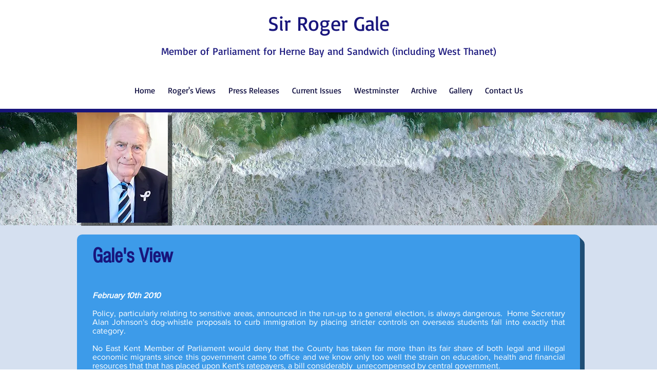

--- FILE ---
content_type: text/html; charset=UTF-8
request_url: https://www.rogergale.com/copy-of-buy-margate-1
body_size: 242229
content:
<!DOCTYPE html>
<html lang="en">
<head>
  
  <!-- SEO Tags -->
  <title>Students | rogergale</title>
  <link rel="canonical" href="https://www.rogergale.com/copy-of-buy-margate-1"/>
  <meta property="og:title" content="Students | rogergale"/>
  <meta property="og:url" content="https://www.rogergale.com/copy-of-buy-margate-1"/>
  <meta property="og:site_name" content="rogergale"/>
  <meta property="og:type" content="website"/>
  <meta name="twitter:card" content="summary_large_image"/>
  <meta name="twitter:title" content="Students | rogergale"/>

  
  <meta charset='utf-8'>
  <meta name="viewport" content="width=device-width, initial-scale=1" id="wixDesktopViewport" />
  <meta http-equiv="X-UA-Compatible" content="IE=edge">
  <meta name="generator" content="Wix.com Website Builder"/>

  <link rel="icon" sizes="192x192" href="https://static.parastorage.com/client/pfavico.ico" type="image/x-icon"/>
  <link rel="shortcut icon" href="https://static.parastorage.com/client/pfavico.ico" type="image/x-icon"/>
  <link rel="apple-touch-icon" href="https://static.parastorage.com/client/pfavico.ico" type="image/x-icon"/>

  <!-- Safari Pinned Tab Icon -->
  <!-- <link rel="mask-icon" href="https://static.parastorage.com/client/pfavico.ico"> -->

  <!-- Original trials -->
  


  <!-- Segmenter Polyfill -->
  <script>
    if (!window.Intl || !window.Intl.Segmenter) {
      (function() {
        var script = document.createElement('script');
        script.src = 'https://static.parastorage.com/unpkg/@formatjs/intl-segmenter@11.7.10/polyfill.iife.js';
        document.head.appendChild(script);
      })();
    }
  </script>

  <!-- Legacy Polyfills -->
  <script nomodule="" src="https://static.parastorage.com/unpkg/core-js-bundle@3.2.1/minified.js"></script>
  <script nomodule="" src="https://static.parastorage.com/unpkg/focus-within-polyfill@5.0.9/dist/focus-within-polyfill.js"></script>

  <!-- Performance API Polyfills -->
  <script>
  (function () {
    var noop = function noop() {};
    if ("performance" in window === false) {
      window.performance = {};
    }
    window.performance.mark = performance.mark || noop;
    window.performance.measure = performance.measure || noop;
    if ("now" in window.performance === false) {
      var nowOffset = Date.now();
      if (performance.timing && performance.timing.navigationStart) {
        nowOffset = performance.timing.navigationStart;
      }
      window.performance.now = function now() {
        return Date.now() - nowOffset;
      };
    }
  })();
  </script>

  <!-- Globals Definitions -->
  <script>
    (function () {
      var now = Date.now()
      window.initialTimestamps = {
        initialTimestamp: now,
        initialRequestTimestamp: Math.round(performance.timeOrigin ? performance.timeOrigin : now - performance.now())
      }

      window.thunderboltTag = "QA_READY"
      window.thunderboltVersion = "1.16726.0"
    })();
  </script>

  <!-- Essential Viewer Model -->
  <script type="application/json" id="wix-essential-viewer-model">{"fleetConfig":{"fleetName":"thunderbolt-seo-renderer-gradual","type":"Rollout","code":1},"mode":{"qa":false,"enableTestApi":false,"debug":false,"ssrIndicator":false,"ssrOnly":false,"siteAssetsFallback":"enable","versionIndicator":false},"componentsLibrariesTopology":[{"artifactId":"editor-elements","namespace":"wixui","url":"https:\/\/static.parastorage.com\/services\/editor-elements\/1.14814.0"},{"artifactId":"editor-elements","namespace":"dsgnsys","url":"https:\/\/static.parastorage.com\/services\/editor-elements\/1.14814.0"}],"siteFeaturesConfigs":{"sessionManager":{"isRunningInDifferentSiteContext":false}},"language":{"userLanguage":"en"},"siteAssets":{"clientTopology":{"mediaRootUrl":"https:\/\/static.wixstatic.com","staticMediaUrl":"https:\/\/static.wixstatic.com\/media","moduleRepoUrl":"https:\/\/static.parastorage.com\/unpkg","fileRepoUrl":"https:\/\/static.parastorage.com\/services","viewerAppsUrl":"https:\/\/viewer-apps.parastorage.com","viewerAssetsUrl":"https:\/\/viewer-assets.parastorage.com","siteAssetsUrl":"https:\/\/siteassets.parastorage.com","pageJsonServerUrls":["https:\/\/pages.parastorage.com","https:\/\/staticorigin.wixstatic.com","https:\/\/www.rogergale.com","https:\/\/fallback.wix.com\/wix-html-editor-pages-webapp\/page"],"pathOfTBModulesInFileRepoForFallback":"wix-thunderbolt\/dist\/"}},"siteFeatures":["accessibility","appMonitoring","assetsLoader","builderContextProviders","builderModuleLoader","businessLogger","captcha","clickHandlerRegistrar","codeEmbed","commonConfig","componentsLoader","componentsRegistry","consentPolicy","cyclicTabbing","domSelectors","environmentWixCodeSdk","environment","locationWixCodeSdk","mpaNavigation","navigationManager","navigationPhases","ooi","pages","panorama","renderer","reporter","router","scrollRestoration","seoWixCodeSdk","seo","sessionManager","siteMembersWixCodeSdk","siteMembers","siteScrollBlocker","siteWixCodeSdk","speculationRules","ssrCache","stores","structureApi","thunderboltInitializer","tpaCommons","translations","usedPlatformApis","warmupData","windowMessageRegistrar","windowWixCodeSdk","wixCustomElementComponent","wixEmbedsApi","componentsReact","platform"],"site":{"externalBaseUrl":"https:\/\/www.rogergale.com","isSEO":true},"media":{"staticMediaUrl":"https:\/\/static.wixstatic.com\/media","mediaRootUrl":"https:\/\/static.wixstatic.com\/","staticVideoUrl":"https:\/\/video.wixstatic.com\/"},"requestUrl":"https:\/\/www.rogergale.com\/copy-of-buy-margate-1","rollout":{"siteAssetsVersionsRollout":false,"isDACRollout":0,"isTBRollout":true},"commonConfig":{"brand":"wix","host":"VIEWER","bsi":"","consentPolicy":{},"consentPolicyHeader":{},"siteRevision":"3646","renderingFlow":"NONE","language":"en","locale":"en-gb"},"interactionSampleRatio":0.01,"dynamicModelUrl":"https:\/\/www.rogergale.com\/_api\/v2\/dynamicmodel","accessTokensUrl":"https:\/\/www.rogergale.com\/_api\/v1\/access-tokens","isExcludedFromSecurityExperiments":false,"experiments":{"specs.thunderbolt.hardenFetchAndXHR":true,"specs.thunderbolt.securityExperiments":true}}</script>
  <script>window.viewerModel = JSON.parse(document.getElementById('wix-essential-viewer-model').textContent)</script>

  <script>
    window.commonConfig = viewerModel.commonConfig
  </script>

  
  <!-- BEGIN handleAccessTokens bundle -->

  <script data-url="https://static.parastorage.com/services/wix-thunderbolt/dist/handleAccessTokens.inline.4f2f9a53.bundle.min.js">(()=>{"use strict";function e(e){let{context:o,property:r,value:n,enumerable:i=!0}=e,c=e.get,l=e.set;if(!r||void 0===n&&!c&&!l)return new Error("property and value are required");let a=o||globalThis,s=a?.[r],u={};if(void 0!==n)u.value=n;else{if(c){let e=t(c);e&&(u.get=e)}if(l){let e=t(l);e&&(u.set=e)}}let p={...u,enumerable:i||!1,configurable:!1};void 0!==n&&(p.writable=!1);try{Object.defineProperty(a,r,p)}catch(e){return e instanceof TypeError?s:e}return s}function t(e,t){return"function"==typeof e?e:!0===e?.async&&"function"==typeof e.func?t?async function(t){return e.func(t)}:async function(){return e.func()}:"function"==typeof e?.func?e.func:void 0}try{e({property:"strictDefine",value:e})}catch{}try{e({property:"defineStrictObject",value:r})}catch{}try{e({property:"defineStrictMethod",value:n})}catch{}var o=["toString","toLocaleString","valueOf","constructor","prototype"];function r(t){let{context:n,property:c,propertiesToExclude:l=[],skipPrototype:a=!1,hardenPrototypePropertiesToExclude:s=[]}=t;if(!c)return new Error("property is required");let u=(n||globalThis)[c],p={},f=i(n,c);u&&("object"==typeof u||"function"==typeof u)&&Reflect.ownKeys(u).forEach(t=>{if(!l.includes(t)&&!o.includes(t)){let o=i(u,t);if(o&&(o.writable||o.configurable)){let{value:r,get:n,set:i,enumerable:c=!1}=o,l={};void 0!==r?l.value=r:n?l.get=n:i&&(l.set=i);try{let o=e({context:u,property:t,...l,enumerable:c});p[t]=o}catch(e){if(!(e instanceof TypeError))throw e;try{p[t]=o.value||o.get||o.set}catch{}}}}});let d={originalObject:u,originalProperties:p};if(!a&&void 0!==u?.prototype){let e=r({context:u,property:"prototype",propertiesToExclude:s,skipPrototype:!0});e instanceof Error||(d.originalPrototype=e?.originalObject,d.originalPrototypeProperties=e?.originalProperties)}return e({context:n,property:c,value:u,enumerable:f?.enumerable}),d}function n(t,o){let r=(o||globalThis)[t],n=i(o||globalThis,t);return r&&n&&(n.writable||n.configurable)?(Object.freeze(r),e({context:globalThis,property:t,value:r})):r}function i(e,t){if(e&&t)try{return Reflect.getOwnPropertyDescriptor(e,t)}catch{return}}function c(e){if("string"!=typeof e)return e;try{return decodeURIComponent(e).toLowerCase().trim()}catch{return e.toLowerCase().trim()}}function l(e,t){let o="";if("string"==typeof e)o=e.split("=")[0]?.trim()||"";else{if(!e||"string"!=typeof e.name)return!1;o=e.name}return t.has(c(o)||"")}function a(e,t){let o;return o="string"==typeof e?e.split(";").map(e=>e.trim()).filter(e=>e.length>0):e||[],o.filter(e=>!l(e,t))}var s=null;function u(){return null===s&&(s=typeof Document>"u"?void 0:Object.getOwnPropertyDescriptor(Document.prototype,"cookie")),s}function p(t,o){if(!globalThis?.cookieStore)return;let r=globalThis.cookieStore.get.bind(globalThis.cookieStore),n=globalThis.cookieStore.getAll.bind(globalThis.cookieStore),i=globalThis.cookieStore.set.bind(globalThis.cookieStore),c=globalThis.cookieStore.delete.bind(globalThis.cookieStore);return e({context:globalThis.CookieStore.prototype,property:"get",value:async function(e){return l(("string"==typeof e?e:e.name)||"",t)?null:r.call(this,e)},enumerable:!0}),e({context:globalThis.CookieStore.prototype,property:"getAll",value:async function(){return a(await n.apply(this,Array.from(arguments)),t)},enumerable:!0}),e({context:globalThis.CookieStore.prototype,property:"set",value:async function(){let e=Array.from(arguments);if(!l(1===e.length?e[0].name:e[0],t))return i.apply(this,e);o&&console.warn(o)},enumerable:!0}),e({context:globalThis.CookieStore.prototype,property:"delete",value:async function(){let e=Array.from(arguments);if(!l(1===e.length?e[0].name:e[0],t))return c.apply(this,e)},enumerable:!0}),e({context:globalThis.cookieStore,property:"prototype",value:globalThis.CookieStore.prototype,enumerable:!1}),e({context:globalThis,property:"cookieStore",value:globalThis.cookieStore,enumerable:!0}),{get:r,getAll:n,set:i,delete:c}}var f=["TextEncoder","TextDecoder","XMLHttpRequestEventTarget","EventTarget","URL","JSON","Reflect","Object","Array","Map","Set","WeakMap","WeakSet","Promise","Symbol","Error"],d=["addEventListener","removeEventListener","dispatchEvent","encodeURI","encodeURIComponent","decodeURI","decodeURIComponent"];const y=(e,t)=>{try{const o=t?t.get.call(document):document.cookie;return o.split(";").map(e=>e.trim()).filter(t=>t?.startsWith(e))[0]?.split("=")[1]}catch(e){return""}},g=(e="",t="",o="/")=>`${e}=; ${t?`domain=${t};`:""} max-age=0; path=${o}; expires=Thu, 01 Jan 1970 00:00:01 GMT`;function m(){(function(){if("undefined"!=typeof window){const e=performance.getEntriesByType("navigation")[0];return"back_forward"===(e?.type||"")}return!1})()&&function(){const{counter:e}=function(){const e=b("getItem");if(e){const[t,o]=e.split("-"),r=o?parseInt(o,10):0;if(r>=3){const e=t?Number(t):0;if(Date.now()-e>6e4)return{counter:0}}return{counter:r}}return{counter:0}}();e<3?(!function(e=1){b("setItem",`${Date.now()}-${e}`)}(e+1),window.location.reload()):console.error("ATS: Max reload attempts reached")}()}function b(e,t){try{return sessionStorage[e]("reload",t||"")}catch(e){console.error("ATS: Error calling sessionStorage:",e)}}const h="client-session-bind",v="sec-fetch-unsupported",{experiments:w}=window.viewerModel,T=[h,"client-binding",v,"svSession","smSession","server-session-bind","wixSession2","wixSession3"].map(e=>e.toLowerCase()),{cookie:S}=function(t,o){let r=new Set(t);return e({context:document,property:"cookie",set:{func:e=>function(e,t,o,r){let n=u(),i=c(t.split(";")[0]||"")||"";[...o].every(e=>!i.startsWith(e.toLowerCase()))&&n?.set?n.set.call(e,t):r&&console.warn(r)}(document,e,r,o)},get:{func:()=>function(e,t){let o=u();if(!o?.get)throw new Error("Cookie descriptor or getter not available");return a(o.get.call(e),t).join("; ")}(document,r)},enumerable:!0}),{cookieStore:p(r,o),cookie:u()}}(T),k="tbReady",x="security_overrideGlobals",{experiments:E,siteFeaturesConfigs:C,accessTokensUrl:P}=window.viewerModel,R=P,M={},O=(()=>{const e=y(h,S);if(w["specs.thunderbolt.browserCacheReload"]){y(v,S)||e?b("removeItem"):m()}return(()=>{const e=g(h),t=g(h,location.hostname);S.set.call(document,e),S.set.call(document,t)})(),e})();O&&(M["client-binding"]=O);const D=fetch;addEventListener(k,function e(t){const{logger:o}=t.detail;try{window.tb.init({fetch:D,fetchHeaders:M})}catch(e){const t=new Error("TB003");o.meter(`${x}_${t.message}`,{paramsOverrides:{errorType:x,eventString:t.message}}),window?.viewerModel?.mode.debug&&console.error(e)}finally{removeEventListener(k,e)}}),E["specs.thunderbolt.hardenFetchAndXHR"]||(window.fetchDynamicModel=()=>C.sessionManager.isRunningInDifferentSiteContext?Promise.resolve({}):fetch(R,{credentials:"same-origin",headers:M}).then(function(e){if(!e.ok)throw new Error(`[${e.status}]${e.statusText}`);return e.json()}),window.dynamicModelPromise=window.fetchDynamicModel())})();
//# sourceMappingURL=https://static.parastorage.com/services/wix-thunderbolt/dist/handleAccessTokens.inline.4f2f9a53.bundle.min.js.map</script>

<!-- END handleAccessTokens bundle -->

<!-- BEGIN overrideGlobals bundle -->

<script data-url="https://static.parastorage.com/services/wix-thunderbolt/dist/overrideGlobals.inline.ec13bfcf.bundle.min.js">(()=>{"use strict";function e(e){let{context:r,property:o,value:n,enumerable:i=!0}=e,c=e.get,a=e.set;if(!o||void 0===n&&!c&&!a)return new Error("property and value are required");let l=r||globalThis,u=l?.[o],s={};if(void 0!==n)s.value=n;else{if(c){let e=t(c);e&&(s.get=e)}if(a){let e=t(a);e&&(s.set=e)}}let p={...s,enumerable:i||!1,configurable:!1};void 0!==n&&(p.writable=!1);try{Object.defineProperty(l,o,p)}catch(e){return e instanceof TypeError?u:e}return u}function t(e,t){return"function"==typeof e?e:!0===e?.async&&"function"==typeof e.func?t?async function(t){return e.func(t)}:async function(){return e.func()}:"function"==typeof e?.func?e.func:void 0}try{e({property:"strictDefine",value:e})}catch{}try{e({property:"defineStrictObject",value:o})}catch{}try{e({property:"defineStrictMethod",value:n})}catch{}var r=["toString","toLocaleString","valueOf","constructor","prototype"];function o(t){let{context:n,property:c,propertiesToExclude:a=[],skipPrototype:l=!1,hardenPrototypePropertiesToExclude:u=[]}=t;if(!c)return new Error("property is required");let s=(n||globalThis)[c],p={},f=i(n,c);s&&("object"==typeof s||"function"==typeof s)&&Reflect.ownKeys(s).forEach(t=>{if(!a.includes(t)&&!r.includes(t)){let r=i(s,t);if(r&&(r.writable||r.configurable)){let{value:o,get:n,set:i,enumerable:c=!1}=r,a={};void 0!==o?a.value=o:n?a.get=n:i&&(a.set=i);try{let r=e({context:s,property:t,...a,enumerable:c});p[t]=r}catch(e){if(!(e instanceof TypeError))throw e;try{p[t]=r.value||r.get||r.set}catch{}}}}});let d={originalObject:s,originalProperties:p};if(!l&&void 0!==s?.prototype){let e=o({context:s,property:"prototype",propertiesToExclude:u,skipPrototype:!0});e instanceof Error||(d.originalPrototype=e?.originalObject,d.originalPrototypeProperties=e?.originalProperties)}return e({context:n,property:c,value:s,enumerable:f?.enumerable}),d}function n(t,r){let o=(r||globalThis)[t],n=i(r||globalThis,t);return o&&n&&(n.writable||n.configurable)?(Object.freeze(o),e({context:globalThis,property:t,value:o})):o}function i(e,t){if(e&&t)try{return Reflect.getOwnPropertyDescriptor(e,t)}catch{return}}function c(e){if("string"!=typeof e)return e;try{return decodeURIComponent(e).toLowerCase().trim()}catch{return e.toLowerCase().trim()}}function a(e,t){return e instanceof Headers?e.forEach((r,o)=>{l(o,t)||e.delete(o)}):Object.keys(e).forEach(r=>{l(r,t)||delete e[r]}),e}function l(e,t){return!t.has(c(e)||"")}function u(e,t){let r=!0,o=function(e){let t,r;if(globalThis.Request&&e instanceof Request)t=e.url;else{if("function"!=typeof e?.toString)throw new Error("Unsupported type for url");t=e.toString()}try{return new URL(t).pathname}catch{return r=t.replace(/#.+/gi,"").split("?").shift(),r.startsWith("/")?r:`/${r}`}}(e),n=c(o);return n&&t.some(e=>n.includes(e))&&(r=!1),r}function s(t,r,o){let n=fetch,i=XMLHttpRequest,c=new Set(r);function s(){let e=new i,r=e.open,n=e.setRequestHeader;return e.open=function(){let n=Array.from(arguments),i=n[1];if(n.length<2||u(i,t))return r.apply(e,n);throw new Error(o||`Request not allowed for path ${i}`)},e.setRequestHeader=function(t,r){l(decodeURIComponent(t),c)&&n.call(e,t,r)},e}return e({property:"fetch",value:function(){let e=function(e,t){return globalThis.Request&&e[0]instanceof Request&&e[0]?.headers?a(e[0].headers,t):e[1]?.headers&&a(e[1].headers,t),e}(arguments,c);return u(arguments[0],t)?n.apply(globalThis,Array.from(e)):new Promise((e,t)=>{t(new Error(o||`Request not allowed for path ${arguments[0]}`))})},enumerable:!0}),e({property:"XMLHttpRequest",value:s,enumerable:!0}),Object.keys(i).forEach(e=>{s[e]=i[e]}),{fetch:n,XMLHttpRequest:i}}var p=["TextEncoder","TextDecoder","XMLHttpRequestEventTarget","EventTarget","URL","JSON","Reflect","Object","Array","Map","Set","WeakMap","WeakSet","Promise","Symbol","Error"],f=["addEventListener","removeEventListener","dispatchEvent","encodeURI","encodeURIComponent","decodeURI","decodeURIComponent"];const d=function(){let t=globalThis.open,r=document.open;function o(e,r,o){let n="string"!=typeof e,i=t.call(window,e,r,o);return n||e&&function(e){return e.startsWith("//")&&/(?:[a-z0-9](?:[a-z0-9-]{0,61}[a-z0-9])?\.)+[a-z0-9][a-z0-9-]{0,61}[a-z0-9]/g.test(`${location.protocol}:${e}`)&&(e=`${location.protocol}${e}`),!e.startsWith("http")||new URL(e).hostname===location.hostname}(e)?{}:i}return e({property:"open",value:o,context:globalThis,enumerable:!0}),e({property:"open",value:function(e,t,n){return e?o(e,t,n):r.call(document,e||"",t||"",n||"")},context:document,enumerable:!0}),{open:t,documentOpen:r}},y=function(){let t=document.createElement,r=Element.prototype.setAttribute,o=Element.prototype.setAttributeNS;return e({property:"createElement",context:document,value:function(n,i){let a=t.call(document,n,i);if("iframe"===c(n)){e({property:"srcdoc",context:a,get:()=>"",set:()=>{console.warn("`srcdoc` is not allowed in iframe elements.")}});let t=function(e,t){"srcdoc"!==e.toLowerCase()?r.call(a,e,t):console.warn("`srcdoc` attribute is not allowed to be set.")},n=function(e,t,r){"srcdoc"!==t.toLowerCase()?o.call(a,e,t,r):console.warn("`srcdoc` attribute is not allowed to be set.")};a.setAttribute=t,a.setAttributeNS=n}return a},enumerable:!0}),{createElement:t,setAttribute:r,setAttributeNS:o}},m=["client-binding"],b=["/_api/v1/access-tokens","/_api/v2/dynamicmodel","/_api/one-app-session-web/v3/businesses"],h=function(){let t=setTimeout,r=setInterval;return o("setTimeout",0,globalThis),o("setInterval",0,globalThis),{setTimeout:t,setInterval:r};function o(t,r,o){let n=o||globalThis,i=n[t];if(!i||"function"!=typeof i)throw new Error(`Function ${t} not found or is not a function`);e({property:t,value:function(){let e=Array.from(arguments);if("string"!=typeof e[r])return i.apply(n,e);console.warn(`Calling ${t} with a String Argument at index ${r} is not allowed`)},context:o,enumerable:!0})}},v=function(){if(navigator&&"serviceWorker"in navigator){let t=navigator.serviceWorker.register;return e({context:navigator.serviceWorker,property:"register",value:function(){console.log("Service worker registration is not allowed")},enumerable:!0}),{register:t}}return{}};performance.mark("overrideGlobals started");const{isExcludedFromSecurityExperiments:g,experiments:w}=window.viewerModel,E=!g&&w["specs.thunderbolt.securityExperiments"];try{d(),E&&y(),w["specs.thunderbolt.hardenFetchAndXHR"]&&E&&s(b,m),v(),(e=>{let t=[],r=[];r=r.concat(["TextEncoder","TextDecoder"]),e&&(r=r.concat(["XMLHttpRequestEventTarget","EventTarget"])),r=r.concat(["URL","JSON"]),e&&(t=t.concat(["addEventListener","removeEventListener"])),t=t.concat(["encodeURI","encodeURIComponent","decodeURI","decodeURIComponent"]),r=r.concat(["String","Number"]),e&&r.push("Object"),r=r.concat(["Reflect"]),t.forEach(e=>{n(e),["addEventListener","removeEventListener"].includes(e)&&n(e,document)}),r.forEach(e=>{o({property:e})})})(E),E&&h()}catch(e){window?.viewerModel?.mode.debug&&console.error(e);const t=new Error("TB006");window.fedops?.reportError(t,"security_overrideGlobals"),window.Sentry?window.Sentry.captureException(t):globalThis.defineStrictProperty("sentryBuffer",[t],window,!1)}performance.mark("overrideGlobals ended")})();
//# sourceMappingURL=https://static.parastorage.com/services/wix-thunderbolt/dist/overrideGlobals.inline.ec13bfcf.bundle.min.js.map</script>

<!-- END overrideGlobals bundle -->


  
  <script>
    window.commonConfig = viewerModel.commonConfig

	
  </script>

  <!-- Initial CSS -->
  <style data-url="https://static.parastorage.com/services/wix-thunderbolt/dist/main.347af09f.min.css">@keyframes slide-horizontal-new{0%{transform:translateX(100%)}}@keyframes slide-horizontal-old{80%{opacity:1}to{opacity:0;transform:translateX(-100%)}}@keyframes slide-vertical-new{0%{transform:translateY(-100%)}}@keyframes slide-vertical-old{80%{opacity:1}to{opacity:0;transform:translateY(100%)}}@keyframes out-in-new{0%{opacity:0}}@keyframes out-in-old{to{opacity:0}}:root:active-view-transition{view-transition-name:none}::view-transition{pointer-events:none}:root:active-view-transition::view-transition-new(page-group),:root:active-view-transition::view-transition-old(page-group){animation-duration:.6s;cursor:wait;pointer-events:all}:root:active-view-transition-type(SlideHorizontal)::view-transition-old(page-group){animation:slide-horizontal-old .6s cubic-bezier(.83,0,.17,1) forwards;mix-blend-mode:normal}:root:active-view-transition-type(SlideHorizontal)::view-transition-new(page-group){animation:slide-horizontal-new .6s cubic-bezier(.83,0,.17,1) backwards;mix-blend-mode:normal}:root:active-view-transition-type(SlideVertical)::view-transition-old(page-group){animation:slide-vertical-old .6s cubic-bezier(.83,0,.17,1) forwards;mix-blend-mode:normal}:root:active-view-transition-type(SlideVertical)::view-transition-new(page-group){animation:slide-vertical-new .6s cubic-bezier(.83,0,.17,1) backwards;mix-blend-mode:normal}:root:active-view-transition-type(OutIn)::view-transition-old(page-group){animation:out-in-old .35s cubic-bezier(.22,1,.36,1) forwards}:root:active-view-transition-type(OutIn)::view-transition-new(page-group){animation:out-in-new .35s cubic-bezier(.64,0,.78,0) .35s backwards}@media(prefers-reduced-motion:reduce){::view-transition-group(*),::view-transition-new(*),::view-transition-old(*){animation:none!important}}body,html{background:transparent;border:0;margin:0;outline:0;padding:0;vertical-align:baseline}body{--scrollbar-width:0px;font-family:Arial,Helvetica,sans-serif;font-size:10px}body,html{height:100%}body{overflow-x:auto;overflow-y:scroll}body:not(.responsive) #site-root{min-width:var(--site-width);width:100%}body:not([data-js-loaded]) [data-hide-prejs]{visibility:hidden}interact-element{display:contents}#SITE_CONTAINER{position:relative}:root{--one-unit:1vw;--section-max-width:9999px;--spx-stopper-max:9999px;--spx-stopper-min:0px;--browser-zoom:1}@supports(-webkit-appearance:none) and (stroke-color:transparent){:root{--safari-sticky-fix:opacity;--experimental-safari-sticky-fix:translateZ(0)}}@supports(container-type:inline-size){:root{--one-unit:1cqw}}[id^=oldHoverBox-]{mix-blend-mode:plus-lighter;transition:opacity .5s ease,visibility .5s ease}[data-mesh-id$=inlineContent-gridContainer]:has(>[id^=oldHoverBox-]){isolation:isolate}</style>
<style data-url="https://static.parastorage.com/services/wix-thunderbolt/dist/main.renderer.9cb0985f.min.css">a,abbr,acronym,address,applet,b,big,blockquote,button,caption,center,cite,code,dd,del,dfn,div,dl,dt,em,fieldset,font,footer,form,h1,h2,h3,h4,h5,h6,header,i,iframe,img,ins,kbd,label,legend,li,nav,object,ol,p,pre,q,s,samp,section,small,span,strike,strong,sub,sup,table,tbody,td,tfoot,th,thead,title,tr,tt,u,ul,var{background:transparent;border:0;margin:0;outline:0;padding:0;vertical-align:baseline}input,select,textarea{box-sizing:border-box;font-family:Helvetica,Arial,sans-serif}ol,ul{list-style:none}blockquote,q{quotes:none}ins{text-decoration:none}del{text-decoration:line-through}table{border-collapse:collapse;border-spacing:0}a{cursor:pointer;text-decoration:none}.testStyles{overflow-y:hidden}.reset-button{-webkit-appearance:none;background:none;border:0;color:inherit;font:inherit;line-height:normal;outline:0;overflow:visible;padding:0;-webkit-user-select:none;-moz-user-select:none;-ms-user-select:none}:focus{outline:none}body.device-mobile-optimized:not(.disable-site-overflow){overflow-x:hidden;overflow-y:scroll}body.device-mobile-optimized:not(.responsive) #SITE_CONTAINER{margin-left:auto;margin-right:auto;overflow-x:visible;position:relative;width:320px}body.device-mobile-optimized:not(.responsive):not(.blockSiteScrolling) #SITE_CONTAINER{margin-top:0}body.device-mobile-optimized>*{max-width:100%!important}body.device-mobile-optimized #site-root{overflow-x:hidden;overflow-y:hidden}@supports(overflow:clip){body.device-mobile-optimized #site-root{overflow-x:clip;overflow-y:clip}}body.device-mobile-non-optimized #SITE_CONTAINER #site-root{overflow-x:clip;overflow-y:clip}body.device-mobile-non-optimized.fullScreenMode{background-color:#5f6360}body.device-mobile-non-optimized.fullScreenMode #MOBILE_ACTIONS_MENU,body.device-mobile-non-optimized.fullScreenMode #SITE_BACKGROUND,body.device-mobile-non-optimized.fullScreenMode #site-root,body.fullScreenMode #WIX_ADS{visibility:hidden}body.fullScreenMode{overflow-x:hidden!important;overflow-y:hidden!important}body.fullScreenMode.device-mobile-optimized #TINY_MENU{opacity:0;pointer-events:none}body.fullScreenMode-scrollable.device-mobile-optimized{overflow-x:hidden!important;overflow-y:auto!important}body.fullScreenMode-scrollable.device-mobile-optimized #masterPage,body.fullScreenMode-scrollable.device-mobile-optimized #site-root{overflow-x:hidden!important;overflow-y:hidden!important}body.fullScreenMode-scrollable.device-mobile-optimized #SITE_BACKGROUND,body.fullScreenMode-scrollable.device-mobile-optimized #masterPage{height:auto!important}body.fullScreenMode-scrollable.device-mobile-optimized #masterPage.mesh-layout{height:0!important}body.blockSiteScrolling,body.siteScrollingBlocked{position:fixed;width:100%}body.blockSiteScrolling #SITE_CONTAINER{margin-top:calc(var(--blocked-site-scroll-margin-top)*-1)}#site-root{margin:0 auto;min-height:100%;position:relative;top:var(--wix-ads-height)}#site-root img:not([src]){visibility:hidden}#site-root svg img:not([src]){visibility:visible}.auto-generated-link{color:inherit}#SCROLL_TO_BOTTOM,#SCROLL_TO_TOP{height:0}.has-click-trigger{cursor:pointer}.fullScreenOverlay{bottom:0;display:flex;justify-content:center;left:0;overflow-y:hidden;position:fixed;right:0;top:-60px;z-index:1005}.fullScreenOverlay>.fullScreenOverlayContent{bottom:0;left:0;margin:0 auto;overflow:hidden;position:absolute;right:0;top:60px;transform:translateZ(0)}[data-mesh-id$=centeredContent],[data-mesh-id$=form],[data-mesh-id$=inlineContent]{pointer-events:none;position:relative}[data-mesh-id$=-gridWrapper],[data-mesh-id$=-rotated-wrapper]{pointer-events:none}[data-mesh-id$=-gridContainer]>*,[data-mesh-id$=-rotated-wrapper]>*,[data-mesh-id$=inlineContent]>:not([data-mesh-id$=-gridContainer]){pointer-events:auto}.device-mobile-optimized #masterPage.mesh-layout #SOSP_CONTAINER_CUSTOM_ID{grid-area:2/1/3/2;-ms-grid-row:2;position:relative}#masterPage.mesh-layout{-ms-grid-rows:max-content max-content min-content max-content;-ms-grid-columns:100%;align-items:start;display:-ms-grid;display:grid;grid-template-columns:100%;grid-template-rows:max-content max-content min-content max-content;justify-content:stretch}#masterPage.mesh-layout #PAGES_CONTAINER,#masterPage.mesh-layout #SITE_FOOTER-placeholder,#masterPage.mesh-layout #SITE_FOOTER_WRAPPER,#masterPage.mesh-layout #SITE_HEADER-placeholder,#masterPage.mesh-layout #SITE_HEADER_WRAPPER,#masterPage.mesh-layout #SOSP_CONTAINER_CUSTOM_ID[data-state~=mobileView],#masterPage.mesh-layout #soapAfterPagesContainer,#masterPage.mesh-layout #soapBeforePagesContainer{-ms-grid-row-align:start;-ms-grid-column-align:start;-ms-grid-column:1}#masterPage.mesh-layout #SITE_HEADER-placeholder,#masterPage.mesh-layout #SITE_HEADER_WRAPPER{grid-area:1/1/2/2;-ms-grid-row:1}#masterPage.mesh-layout #PAGES_CONTAINER,#masterPage.mesh-layout #soapAfterPagesContainer,#masterPage.mesh-layout #soapBeforePagesContainer{grid-area:3/1/4/2;-ms-grid-row:3}#masterPage.mesh-layout #soapAfterPagesContainer,#masterPage.mesh-layout #soapBeforePagesContainer{width:100%}#masterPage.mesh-layout #PAGES_CONTAINER{align-self:stretch}#masterPage.mesh-layout main#PAGES_CONTAINER{display:block}#masterPage.mesh-layout #SITE_FOOTER-placeholder,#masterPage.mesh-layout #SITE_FOOTER_WRAPPER{grid-area:4/1/5/2;-ms-grid-row:4}#masterPage.mesh-layout #SITE_PAGES,#masterPage.mesh-layout [data-mesh-id=PAGES_CONTAINERcenteredContent],#masterPage.mesh-layout [data-mesh-id=PAGES_CONTAINERinlineContent]{height:100%}#masterPage.mesh-layout.desktop>*{width:100%}#masterPage.mesh-layout #PAGES_CONTAINER,#masterPage.mesh-layout #SITE_FOOTER,#masterPage.mesh-layout #SITE_FOOTER_WRAPPER,#masterPage.mesh-layout #SITE_HEADER,#masterPage.mesh-layout #SITE_HEADER_WRAPPER,#masterPage.mesh-layout #SITE_PAGES,#masterPage.mesh-layout #masterPageinlineContent{position:relative}#masterPage.mesh-layout #SITE_HEADER{grid-area:1/1/2/2}#masterPage.mesh-layout #SITE_FOOTER{grid-area:4/1/5/2}#masterPage.mesh-layout.overflow-x-clip #SITE_FOOTER,#masterPage.mesh-layout.overflow-x-clip #SITE_HEADER{overflow-x:clip}[data-z-counter]{z-index:0}[data-z-counter="0"]{z-index:auto}.wixSiteProperties{-webkit-font-smoothing:antialiased;-moz-osx-font-smoothing:grayscale}:root{--wst-button-color-fill-primary:rgb(var(--color_48));--wst-button-color-border-primary:rgb(var(--color_49));--wst-button-color-text-primary:rgb(var(--color_50));--wst-button-color-fill-primary-hover:rgb(var(--color_51));--wst-button-color-border-primary-hover:rgb(var(--color_52));--wst-button-color-text-primary-hover:rgb(var(--color_53));--wst-button-color-fill-primary-disabled:rgb(var(--color_54));--wst-button-color-border-primary-disabled:rgb(var(--color_55));--wst-button-color-text-primary-disabled:rgb(var(--color_56));--wst-button-color-fill-secondary:rgb(var(--color_57));--wst-button-color-border-secondary:rgb(var(--color_58));--wst-button-color-text-secondary:rgb(var(--color_59));--wst-button-color-fill-secondary-hover:rgb(var(--color_60));--wst-button-color-border-secondary-hover:rgb(var(--color_61));--wst-button-color-text-secondary-hover:rgb(var(--color_62));--wst-button-color-fill-secondary-disabled:rgb(var(--color_63));--wst-button-color-border-secondary-disabled:rgb(var(--color_64));--wst-button-color-text-secondary-disabled:rgb(var(--color_65));--wst-color-fill-base-1:rgb(var(--color_36));--wst-color-fill-base-2:rgb(var(--color_37));--wst-color-fill-base-shade-1:rgb(var(--color_38));--wst-color-fill-base-shade-2:rgb(var(--color_39));--wst-color-fill-base-shade-3:rgb(var(--color_40));--wst-color-fill-accent-1:rgb(var(--color_41));--wst-color-fill-accent-2:rgb(var(--color_42));--wst-color-fill-accent-3:rgb(var(--color_43));--wst-color-fill-accent-4:rgb(var(--color_44));--wst-color-fill-background-primary:rgb(var(--color_11));--wst-color-fill-background-secondary:rgb(var(--color_12));--wst-color-text-primary:rgb(var(--color_15));--wst-color-text-secondary:rgb(var(--color_14));--wst-color-action:rgb(var(--color_18));--wst-color-disabled:rgb(var(--color_39));--wst-color-title:rgb(var(--color_45));--wst-color-subtitle:rgb(var(--color_46));--wst-color-line:rgb(var(--color_47));--wst-font-style-h2:var(--font_2);--wst-font-style-h3:var(--font_3);--wst-font-style-h4:var(--font_4);--wst-font-style-h5:var(--font_5);--wst-font-style-h6:var(--font_6);--wst-font-style-body-large:var(--font_7);--wst-font-style-body-medium:var(--font_8);--wst-font-style-body-small:var(--font_9);--wst-font-style-body-x-small:var(--font_10);--wst-color-custom-1:rgb(var(--color_13));--wst-color-custom-2:rgb(var(--color_16));--wst-color-custom-3:rgb(var(--color_17));--wst-color-custom-4:rgb(var(--color_19));--wst-color-custom-5:rgb(var(--color_20));--wst-color-custom-6:rgb(var(--color_21));--wst-color-custom-7:rgb(var(--color_22));--wst-color-custom-8:rgb(var(--color_23));--wst-color-custom-9:rgb(var(--color_24));--wst-color-custom-10:rgb(var(--color_25));--wst-color-custom-11:rgb(var(--color_26));--wst-color-custom-12:rgb(var(--color_27));--wst-color-custom-13:rgb(var(--color_28));--wst-color-custom-14:rgb(var(--color_29));--wst-color-custom-15:rgb(var(--color_30));--wst-color-custom-16:rgb(var(--color_31));--wst-color-custom-17:rgb(var(--color_32));--wst-color-custom-18:rgb(var(--color_33));--wst-color-custom-19:rgb(var(--color_34));--wst-color-custom-20:rgb(var(--color_35))}.wix-presets-wrapper{display:contents}</style>

  <meta name="format-detection" content="telephone=no">
  <meta name="skype_toolbar" content="skype_toolbar_parser_compatible">
  
  

  

  
      <!--pageHtmlEmbeds.head start-->
      <script type="wix/htmlEmbeds" id="pageHtmlEmbeds.head start"></script>
    
      <script>  
initEmbeddedScriptIPShieldPro("fdb15357-36a4-452a-805a-fd0b14a7caee");

function initEmbeddedScriptIPShieldPro(instanceId){
  var script = document.createElement('script');
  script.src = "https://app.ipshieldpro.com/wixGeoScript.pl?id="+instanceId+"&origin=embedded&nocache=" + new Date().getTime();
  script.async = true;
  document.head.appendChild(script);
}
</script>



    
      <script type="wix/htmlEmbeds" id="pageHtmlEmbeds.head end"></script>
      <!--pageHtmlEmbeds.head end-->
  

  <!-- head performance data start -->
  
  <!-- head performance data end -->
  

    


    
<style data-href="https://static.parastorage.com/services/editor-elements-library/dist/thunderbolt/rb_wixui.thunderbolt_bootstrap.a1b00b19.min.css">.cwL6XW{cursor:pointer}.sNF2R0{opacity:0}.hLoBV3{transition:opacity var(--transition-duration) cubic-bezier(.37,0,.63,1)}.Rdf41z,.hLoBV3{opacity:1}.ftlZWo{transition:opacity var(--transition-duration) cubic-bezier(.37,0,.63,1)}.ATGlOr,.ftlZWo{opacity:0}.KQSXD0{transition:opacity var(--transition-duration) cubic-bezier(.64,0,.78,0)}.KQSXD0,.pagQKE{opacity:1}._6zG5H{opacity:0;transition:opacity var(--transition-duration) cubic-bezier(.22,1,.36,1)}.BB49uC{transform:translateX(100%)}.j9xE1V{transition:transform var(--transition-duration) cubic-bezier(.87,0,.13,1)}.ICs7Rs,.j9xE1V{transform:translateX(0)}.DxijZJ{transition:transform var(--transition-duration) cubic-bezier(.87,0,.13,1)}.B5kjYq,.DxijZJ{transform:translateX(-100%)}.cJijIV{transition:transform var(--transition-duration) cubic-bezier(.87,0,.13,1)}.cJijIV,.hOxaWM{transform:translateX(0)}.T9p3fN{transform:translateX(100%);transition:transform var(--transition-duration) cubic-bezier(.87,0,.13,1)}.qDxYJm{transform:translateY(100%)}.aA9V0P{transition:transform var(--transition-duration) cubic-bezier(.87,0,.13,1)}.YPXPAS,.aA9V0P{transform:translateY(0)}.Xf2zsA{transition:transform var(--transition-duration) cubic-bezier(.87,0,.13,1)}.Xf2zsA,.y7Kt7s{transform:translateY(-100%)}.EeUgMu{transition:transform var(--transition-duration) cubic-bezier(.87,0,.13,1)}.EeUgMu,.fdHrtm{transform:translateY(0)}.WIFaG4{transform:translateY(100%);transition:transform var(--transition-duration) cubic-bezier(.87,0,.13,1)}body:not(.responsive) .JsJXaX{overflow-x:clip}:root:active-view-transition .JsJXaX{view-transition-name:page-group}.AnQkDU{display:grid;grid-template-columns:1fr;grid-template-rows:1fr;height:100%}.AnQkDU>div{align-self:stretch!important;grid-area:1/1/2/2;justify-self:stretch!important}.StylableButton2545352419__root{-archetype:box;border:none;box-sizing:border-box;cursor:pointer;display:block;height:100%;min-height:10px;min-width:10px;padding:0;touch-action:manipulation;width:100%}.StylableButton2545352419__root[disabled]{pointer-events:none}.StylableButton2545352419__root:not(:hover):not([disabled]).StylableButton2545352419--hasBackgroundColor{background-color:var(--corvid-background-color)!important}.StylableButton2545352419__root:hover:not([disabled]).StylableButton2545352419--hasHoverBackgroundColor{background-color:var(--corvid-hover-background-color)!important}.StylableButton2545352419__root:not(:hover)[disabled].StylableButton2545352419--hasDisabledBackgroundColor{background-color:var(--corvid-disabled-background-color)!important}.StylableButton2545352419__root:not(:hover):not([disabled]).StylableButton2545352419--hasBorderColor{border-color:var(--corvid-border-color)!important}.StylableButton2545352419__root:hover:not([disabled]).StylableButton2545352419--hasHoverBorderColor{border-color:var(--corvid-hover-border-color)!important}.StylableButton2545352419__root:not(:hover)[disabled].StylableButton2545352419--hasDisabledBorderColor{border-color:var(--corvid-disabled-border-color)!important}.StylableButton2545352419__root.StylableButton2545352419--hasBorderRadius{border-radius:var(--corvid-border-radius)!important}.StylableButton2545352419__root.StylableButton2545352419--hasBorderWidth{border-width:var(--corvid-border-width)!important}.StylableButton2545352419__root:not(:hover):not([disabled]).StylableButton2545352419--hasColor,.StylableButton2545352419__root:not(:hover):not([disabled]).StylableButton2545352419--hasColor .StylableButton2545352419__label{color:var(--corvid-color)!important}.StylableButton2545352419__root:hover:not([disabled]).StylableButton2545352419--hasHoverColor,.StylableButton2545352419__root:hover:not([disabled]).StylableButton2545352419--hasHoverColor .StylableButton2545352419__label{color:var(--corvid-hover-color)!important}.StylableButton2545352419__root:not(:hover)[disabled].StylableButton2545352419--hasDisabledColor,.StylableButton2545352419__root:not(:hover)[disabled].StylableButton2545352419--hasDisabledColor .StylableButton2545352419__label{color:var(--corvid-disabled-color)!important}.StylableButton2545352419__link{-archetype:box;box-sizing:border-box;color:#000;text-decoration:none}.StylableButton2545352419__container{align-items:center;display:flex;flex-basis:auto;flex-direction:row;flex-grow:1;height:100%;justify-content:center;overflow:hidden;transition:all .2s ease,visibility 0s;width:100%}.StylableButton2545352419__label{-archetype:text;-controller-part-type:LayoutChildDisplayDropdown,LayoutFlexChildSpacing(first);max-width:100%;min-width:1.8em;overflow:hidden;text-align:center;text-overflow:ellipsis;transition:inherit;white-space:nowrap}.StylableButton2545352419__root.StylableButton2545352419--isMaxContent .StylableButton2545352419__label{text-overflow:unset}.StylableButton2545352419__root.StylableButton2545352419--isWrapText .StylableButton2545352419__label{min-width:10px;overflow-wrap:break-word;white-space:break-spaces;word-break:break-word}.StylableButton2545352419__icon{-archetype:icon;-controller-part-type:LayoutChildDisplayDropdown,LayoutFlexChildSpacing(last);flex-shrink:0;height:50px;min-width:1px;transition:inherit}.StylableButton2545352419__icon.StylableButton2545352419--override{display:block!important}.StylableButton2545352419__icon svg,.StylableButton2545352419__icon>span{display:flex;height:inherit;width:inherit}.StylableButton2545352419__root:not(:hover):not([disalbed]).StylableButton2545352419--hasIconColor .StylableButton2545352419__icon svg{fill:var(--corvid-icon-color)!important;stroke:var(--corvid-icon-color)!important}.StylableButton2545352419__root:hover:not([disabled]).StylableButton2545352419--hasHoverIconColor .StylableButton2545352419__icon svg{fill:var(--corvid-hover-icon-color)!important;stroke:var(--corvid-hover-icon-color)!important}.StylableButton2545352419__root:not(:hover)[disabled].StylableButton2545352419--hasDisabledIconColor .StylableButton2545352419__icon svg{fill:var(--corvid-disabled-icon-color)!important;stroke:var(--corvid-disabled-icon-color)!important}.aeyn4z{bottom:0;left:0;position:absolute;right:0;top:0}.qQrFOK{cursor:pointer}.VDJedC{-webkit-tap-highlight-color:rgba(0,0,0,0);fill:var(--corvid-fill-color,var(--fill));fill-opacity:var(--fill-opacity);stroke:var(--corvid-stroke-color,var(--stroke));stroke-opacity:var(--stroke-opacity);stroke-width:var(--stroke-width);filter:var(--drop-shadow,none);opacity:var(--opacity);transform:var(--flip)}.VDJedC,.VDJedC svg{bottom:0;left:0;position:absolute;right:0;top:0}.VDJedC svg{height:var(--svg-calculated-height,100%);margin:auto;padding:var(--svg-calculated-padding,0);width:var(--svg-calculated-width,100%)}.VDJedC svg:not([data-type=ugc]){overflow:visible}.l4CAhn *{vector-effect:non-scaling-stroke}.Z_l5lU{-webkit-text-size-adjust:100%;-moz-text-size-adjust:100%;text-size-adjust:100%}ol.font_100,ul.font_100{color:#080808;font-family:"Arial, Helvetica, sans-serif",serif;font-size:10px;font-style:normal;font-variant:normal;font-weight:400;letter-spacing:normal;line-height:normal;margin:0;text-decoration:none}ol.font_100 li,ul.font_100 li{margin-bottom:12px}ol.wix-list-text-align,ul.wix-list-text-align{list-style-position:inside}ol.wix-list-text-align h1,ol.wix-list-text-align h2,ol.wix-list-text-align h3,ol.wix-list-text-align h4,ol.wix-list-text-align h5,ol.wix-list-text-align h6,ol.wix-list-text-align p,ul.wix-list-text-align h1,ul.wix-list-text-align h2,ul.wix-list-text-align h3,ul.wix-list-text-align h4,ul.wix-list-text-align h5,ul.wix-list-text-align h6,ul.wix-list-text-align p{display:inline}.HQSswv{cursor:pointer}.yi6otz{clip:rect(0 0 0 0);border:0;height:1px;margin:-1px;overflow:hidden;padding:0;position:absolute;width:1px}.zQ9jDz [data-attr-richtext-marker=true]{display:block}.zQ9jDz [data-attr-richtext-marker=true] table{border-collapse:collapse;margin:15px 0;width:100%}.zQ9jDz [data-attr-richtext-marker=true] table td{padding:12px;position:relative}.zQ9jDz [data-attr-richtext-marker=true] table td:after{border-bottom:1px solid currentColor;border-left:1px solid currentColor;bottom:0;content:"";left:0;opacity:.2;position:absolute;right:0;top:0}.zQ9jDz [data-attr-richtext-marker=true] table tr td:last-child:after{border-right:1px solid currentColor}.zQ9jDz [data-attr-richtext-marker=true] table tr:first-child td:after{border-top:1px solid currentColor}@supports(-webkit-appearance:none) and (stroke-color:transparent){.qvSjx3>*>:first-child{vertical-align:top}}@supports(-webkit-touch-callout:none){.qvSjx3>*>:first-child{vertical-align:top}}.LkZBpT :is(p,h1,h2,h3,h4,h5,h6,ul,ol,span[data-attr-richtext-marker],blockquote,div) [class$=rich-text__text],.LkZBpT :is(p,h1,h2,h3,h4,h5,h6,ul,ol,span[data-attr-richtext-marker],blockquote,div)[class$=rich-text__text]{color:var(--corvid-color,currentColor)}.LkZBpT :is(p,h1,h2,h3,h4,h5,h6,ul,ol,span[data-attr-richtext-marker],blockquote,div) span[style*=color]{color:var(--corvid-color,currentColor)!important}.Kbom4H{direction:var(--text-direction);min-height:var(--min-height);min-width:var(--min-width)}.Kbom4H .upNqi2{word-wrap:break-word;height:100%;overflow-wrap:break-word;position:relative;width:100%}.Kbom4H .upNqi2 ul{list-style:disc inside}.Kbom4H .upNqi2 li{margin-bottom:12px}.MMl86N blockquote,.MMl86N div,.MMl86N h1,.MMl86N h2,.MMl86N h3,.MMl86N h4,.MMl86N h5,.MMl86N h6,.MMl86N p{letter-spacing:normal;line-height:normal}.gYHZuN{min-height:var(--min-height);min-width:var(--min-width)}.gYHZuN .upNqi2{word-wrap:break-word;height:100%;overflow-wrap:break-word;position:relative;width:100%}.gYHZuN .upNqi2 ol,.gYHZuN .upNqi2 ul{letter-spacing:normal;line-height:normal;margin-inline-start:.5em;padding-inline-start:1.3em}.gYHZuN .upNqi2 ul{list-style-type:disc}.gYHZuN .upNqi2 ol{list-style-type:decimal}.gYHZuN .upNqi2 ol ul,.gYHZuN .upNqi2 ul ul{line-height:normal;list-style-type:circle}.gYHZuN .upNqi2 ol ol ul,.gYHZuN .upNqi2 ol ul ul,.gYHZuN .upNqi2 ul ol ul,.gYHZuN .upNqi2 ul ul ul{line-height:normal;list-style-type:square}.gYHZuN .upNqi2 li{font-style:inherit;font-weight:inherit;letter-spacing:normal;line-height:inherit}.gYHZuN .upNqi2 h1,.gYHZuN .upNqi2 h2,.gYHZuN .upNqi2 h3,.gYHZuN .upNqi2 h4,.gYHZuN .upNqi2 h5,.gYHZuN .upNqi2 h6,.gYHZuN .upNqi2 p{letter-spacing:normal;line-height:normal;margin-block:0;margin:0}.gYHZuN .upNqi2 a{color:inherit}.MMl86N,.ku3DBC{word-wrap:break-word;direction:var(--text-direction);min-height:var(--min-height);min-width:var(--min-width);mix-blend-mode:var(--blendMode,normal);overflow-wrap:break-word;pointer-events:none;text-align:start;text-shadow:var(--textOutline,0 0 transparent),var(--textShadow,0 0 transparent);text-transform:var(--textTransform,"none")}.MMl86N>*,.ku3DBC>*{pointer-events:auto}.MMl86N li,.ku3DBC li{font-style:inherit;font-weight:inherit;letter-spacing:normal;line-height:inherit}.MMl86N ol,.MMl86N ul,.ku3DBC ol,.ku3DBC ul{letter-spacing:normal;line-height:normal;margin-inline-end:0;margin-inline-start:.5em}.MMl86N:not(.Vq6kJx) ol,.MMl86N:not(.Vq6kJx) ul,.ku3DBC:not(.Vq6kJx) ol,.ku3DBC:not(.Vq6kJx) ul{padding-inline-end:0;padding-inline-start:1.3em}.MMl86N ul,.ku3DBC ul{list-style-type:disc}.MMl86N ol,.ku3DBC ol{list-style-type:decimal}.MMl86N ol ul,.MMl86N ul ul,.ku3DBC ol ul,.ku3DBC ul ul{list-style-type:circle}.MMl86N ol ol ul,.MMl86N ol ul ul,.MMl86N ul ol ul,.MMl86N ul ul ul,.ku3DBC ol ol ul,.ku3DBC ol ul ul,.ku3DBC ul ol ul,.ku3DBC ul ul ul{list-style-type:square}.MMl86N blockquote,.MMl86N div,.MMl86N h1,.MMl86N h2,.MMl86N h3,.MMl86N h4,.MMl86N h5,.MMl86N h6,.MMl86N p,.ku3DBC blockquote,.ku3DBC div,.ku3DBC h1,.ku3DBC h2,.ku3DBC h3,.ku3DBC h4,.ku3DBC h5,.ku3DBC h6,.ku3DBC p{margin-block:0;margin:0}.MMl86N a,.ku3DBC a{color:inherit}.Vq6kJx li{margin-inline-end:0;margin-inline-start:1.3em}.Vd6aQZ{overflow:hidden;padding:0;pointer-events:none;white-space:nowrap}.mHZSwn{display:none}.lvxhkV{bottom:0;left:0;position:absolute;right:0;top:0;width:100%}.QJjwEo{transform:translateY(-100%);transition:.2s ease-in}.kdBXfh{transition:.2s}.MP52zt{opacity:0;transition:.2s ease-in}.MP52zt.Bhu9m5{z-index:-1!important}.LVP8Wf{opacity:1;transition:.2s}.VrZrC0{height:auto}.VrZrC0,.cKxVkc{position:relative;width:100%}:host(:not(.device-mobile-optimized)) .vlM3HR,body:not(.device-mobile-optimized) .vlM3HR{margin-left:calc((100% - var(--site-width))/2);width:var(--site-width)}.AT7o0U[data-focuscycled=active]{outline:1px solid transparent}.AT7o0U[data-focuscycled=active]:not(:focus-within){outline:2px solid transparent;transition:outline .01s ease}.AT7o0U .vlM3HR{bottom:0;left:0;position:absolute;right:0;top:0}.Tj01hh,.jhxvbR{display:block;height:100%;width:100%}.jhxvbR img{max-width:var(--wix-img-max-width,100%)}.jhxvbR[data-animate-blur] img{filter:blur(9px);transition:filter .8s ease-in}.jhxvbR[data-animate-blur] img[data-load-done]{filter:none}.WzbAF8{direction:var(--direction)}.WzbAF8 .mpGTIt .O6KwRn{display:var(--item-display);height:var(--item-size);margin-block:var(--item-margin-block);margin-inline:var(--item-margin-inline);width:var(--item-size)}.WzbAF8 .mpGTIt .O6KwRn:last-child{margin-block:0;margin-inline:0}.WzbAF8 .mpGTIt .O6KwRn .oRtuWN{display:block}.WzbAF8 .mpGTIt .O6KwRn .oRtuWN .YaS0jR{height:var(--item-size);width:var(--item-size)}.WzbAF8 .mpGTIt{height:100%;position:absolute;white-space:nowrap;width:100%}:host(.device-mobile-optimized) .WzbAF8 .mpGTIt,body.device-mobile-optimized .WzbAF8 .mpGTIt{white-space:normal}.big2ZD{display:grid;grid-template-columns:1fr;grid-template-rows:1fr;height:calc(100% - var(--wix-ads-height));left:0;margin-top:var(--wix-ads-height);position:fixed;top:0;width:100%}.SHHiV9,.big2ZD{pointer-events:none;z-index:var(--pinned-layer-in-container,var(--above-all-in-container))}</style>
<style data-href="https://static.parastorage.com/services/editor-elements-library/dist/thunderbolt/rb_wixui.thunderbolt_bootstrap-responsive.5018a9e9.min.css">._pfxlW{clip-path:inset(50%);height:24px;position:absolute;width:24px}._pfxlW:active,._pfxlW:focus{clip-path:unset;right:0;top:50%;transform:translateY(-50%)}._pfxlW.RG3k61{transform:translateY(-50%) rotate(180deg)}.r4OX7l,.xTjc1A{box-sizing:border-box;height:100%;overflow:visible;position:relative;width:auto}.r4OX7l[data-state~=header] a,.r4OX7l[data-state~=header] div,[data-state~=header].xTjc1A a,[data-state~=header].xTjc1A div{cursor:default!important}.r4OX7l .UiHgGh,.xTjc1A .UiHgGh{display:inline-block;height:100%;width:100%}.xTjc1A{--display:inline-block;cursor:pointer;display:var(--display);font:var(--fnt,var(--font_1))}.xTjc1A .yRj2ms{padding:0 var(--pad,5px)}.xTjc1A .JS76Uv{color:rgb(var(--txt,var(--color_15,color_15)));display:inline-block;padding:0 10px;transition:var(--trans,color .4s ease 0s)}.xTjc1A[data-state~=drop]{display:block;width:100%}.xTjc1A[data-state~=drop] .JS76Uv{padding:0 .5em}.xTjc1A[data-state~=link]:hover .JS76Uv,.xTjc1A[data-state~=over] .JS76Uv{color:rgb(var(--txth,var(--color_14,color_14)));transition:var(--trans,color .4s ease 0s)}.xTjc1A[data-state~=selected] .JS76Uv{color:rgb(var(--txts,var(--color_14,color_14)));transition:var(--trans,color .4s ease 0s)}.NHM1d1{overflow-x:hidden}.NHM1d1 .R_TAzU{display:flex;flex-direction:column;height:100%;width:100%}.NHM1d1 .R_TAzU .aOF1ks{flex:1}.NHM1d1 .R_TAzU .y7qwii{height:calc(100% - (var(--menuTotalBordersY, 0px)));overflow:visible;white-space:nowrap;width:calc(100% - (var(--menuTotalBordersX, 0px)))}.NHM1d1 .R_TAzU .y7qwii .Tg1gOB,.NHM1d1 .R_TAzU .y7qwii .p90CkU{direction:var(--menu-direction);display:inline-block;text-align:var(--menu-align,var(--align))}.NHM1d1 .R_TAzU .y7qwii .mvZ3NH{display:block;width:100%}.NHM1d1 .h3jCPd{direction:var(--submenus-direction);display:block;opacity:1;text-align:var(--submenus-align,var(--align));z-index:99999}.NHM1d1 .h3jCPd .wkJ2fp{display:inherit;overflow:visible;visibility:inherit;white-space:nowrap;width:auto}.NHM1d1 .h3jCPd.DlGBN0{transition:visibility;transition-delay:.2s;visibility:visible}.NHM1d1 .h3jCPd .p90CkU{display:inline-block}.NHM1d1 .vh74Xw{display:none}.XwCBRN>nav{bottom:0;left:0;right:0;top:0}.XwCBRN .h3jCPd,.XwCBRN .y7qwii,.XwCBRN>nav{position:absolute}.XwCBRN .h3jCPd{margin-top:7px;visibility:hidden}.XwCBRN .h3jCPd[data-dropMode=dropUp]{margin-bottom:7px;margin-top:0}.XwCBRN .wkJ2fp{background-color:rgba(var(--bgDrop,var(--color_11,color_11)),var(--alpha-bgDrop,1));border-radius:var(--rd,0);box-shadow:var(--shd,0 1px 4px rgba(0,0,0,.6))}.P0dCOY .PJ4KCX{background-color:rgba(var(--bg,var(--color_11,color_11)),var(--alpha-bg,1));bottom:0;left:0;overflow:hidden;position:absolute;right:0;top:0}.xpmKd_{border-radius:var(--overflow-wrapper-border-radius)}</style>
<style data-href="https://static.parastorage.com/services/editor-elements-library/dist/thunderbolt/rb_wixui.thunderbolt[WPhoto_RoundPhoto].6daea16d.min.css">.nTOEE9{height:100%;overflow:hidden;position:relative;width:100%}.nTOEE9.sqUyGm:hover{cursor:url([data-uri]),auto}.nTOEE9.C_JY0G:hover{cursor:url([data-uri]),auto}.RZQnmg{background-color:rgb(var(--color_11));border-radius:50%;bottom:12px;height:40px;opacity:0;pointer-events:none;position:absolute;right:12px;width:40px}.RZQnmg path{fill:rgb(var(--color_15))}.RZQnmg:focus{cursor:auto;opacity:1;pointer-events:auto}.Tj01hh,.jhxvbR{display:block;height:100%;width:100%}.jhxvbR img{max-width:var(--wix-img-max-width,100%)}.jhxvbR[data-animate-blur] img{filter:blur(9px);transition:filter .8s ease-in}.jhxvbR[data-animate-blur] img[data-load-done]{filter:none}.rYiAuL{cursor:pointer}.gSXewE{height:0;left:0;overflow:hidden;top:0;width:0}.OJQ_3L,.gSXewE{position:absolute}.OJQ_3L{background-color:rgb(var(--color_11));border-radius:300px;bottom:0;cursor:pointer;height:40px;margin:16px 16px;opacity:0;pointer-events:none;right:0;width:40px}.OJQ_3L path{fill:rgb(var(--color_12))}.OJQ_3L:focus{cursor:auto;opacity:1;pointer-events:auto}.MVY5Lo{box-sizing:border-box;height:100%;width:100%}.NM_OGj{min-height:var(--image-min-height);min-width:var(--image-min-width)}.NM_OGj img,img.NM_OGj{filter:var(--filter-effect-svg-url);-webkit-mask-image:var(--mask-image,none);mask-image:var(--mask-image,none);-webkit-mask-position:var(--mask-position,0);mask-position:var(--mask-position,0);-webkit-mask-repeat:var(--mask-repeat,no-repeat);mask-repeat:var(--mask-repeat,no-repeat);-webkit-mask-size:var(--mask-size,100% 100%);mask-size:var(--mask-size,100% 100%);-o-object-position:var(--object-position);object-position:var(--object-position)}.v__F4U .MVY5Lo{background-color:rgba(var(--brd,var(--color_11,color_11)),var(--alpha-brd,1));border-color:rgba(var(--brd,var(--color_11,color_11)),var(--alpha-brd,1));border-radius:var(--rd,5px);border-style:solid;border-width:var(--brw,2px);box-shadow:var(--shd,0 1px 3px rgba(0,0,0,.5));display:block;height:100%;overflow:hidden}.v__F4U .NM_OGj{border-radius:calc(var(--sizeRd, var(--rd, 5px)) - var(--sizeBrw, var(--brw, 2px)));overflow:hidden}</style>
<style data-href="https://static.parastorage.com/services/editor-elements-library/dist/thunderbolt/rb_wixui.thunderbolt_bootstrap-classic.72e6a2a3.min.css">.PlZyDq{touch-action:manipulation}.uDW_Qe{align-items:center;box-sizing:border-box;display:flex;justify-content:var(--label-align);min-width:100%;text-align:initial;width:-moz-max-content;width:max-content}.uDW_Qe:before{max-width:var(--margin-start,0)}.uDW_Qe:after,.uDW_Qe:before{align-self:stretch;content:"";flex-grow:1}.uDW_Qe:after{max-width:var(--margin-end,0)}.FubTgk{height:100%}.FubTgk .uDW_Qe{border-radius:var(--corvid-border-radius,var(--rd,0));bottom:0;box-shadow:var(--shd,0 1px 4px rgba(0,0,0,.6));left:0;position:absolute;right:0;top:0;transition:var(--trans1,border-color .4s ease 0s,background-color .4s ease 0s)}.FubTgk .uDW_Qe:link,.FubTgk .uDW_Qe:visited{border-color:transparent}.FubTgk .l7_2fn{color:var(--corvid-color,rgb(var(--txt,var(--color_15,color_15))));font:var(--fnt,var(--font_5));margin:0;position:relative;transition:var(--trans2,color .4s ease 0s);white-space:nowrap}.FubTgk[aria-disabled=false] .uDW_Qe{background-color:var(--corvid-background-color,rgba(var(--bg,var(--color_17,color_17)),var(--alpha-bg,1)));border:solid var(--corvid-border-color,rgba(var(--brd,var(--color_15,color_15)),var(--alpha-brd,1))) var(--corvid-border-width,var(--brw,0));cursor:pointer!important}:host(.device-mobile-optimized) .FubTgk[aria-disabled=false]:active .uDW_Qe,body.device-mobile-optimized .FubTgk[aria-disabled=false]:active .uDW_Qe{background-color:var(--corvid-hover-background-color,rgba(var(--bgh,var(--color_18,color_18)),var(--alpha-bgh,1)));border-color:var(--corvid-hover-border-color,rgba(var(--brdh,var(--color_15,color_15)),var(--alpha-brdh,1)))}:host(.device-mobile-optimized) .FubTgk[aria-disabled=false]:active .l7_2fn,body.device-mobile-optimized .FubTgk[aria-disabled=false]:active .l7_2fn{color:var(--corvid-hover-color,rgb(var(--txth,var(--color_15,color_15))))}:host(:not(.device-mobile-optimized)) .FubTgk[aria-disabled=false]:hover .uDW_Qe,body:not(.device-mobile-optimized) .FubTgk[aria-disabled=false]:hover .uDW_Qe{background-color:var(--corvid-hover-background-color,rgba(var(--bgh,var(--color_18,color_18)),var(--alpha-bgh,1)));border-color:var(--corvid-hover-border-color,rgba(var(--brdh,var(--color_15,color_15)),var(--alpha-brdh,1)))}:host(:not(.device-mobile-optimized)) .FubTgk[aria-disabled=false]:hover .l7_2fn,body:not(.device-mobile-optimized) .FubTgk[aria-disabled=false]:hover .l7_2fn{color:var(--corvid-hover-color,rgb(var(--txth,var(--color_15,color_15))))}.FubTgk[aria-disabled=true] .uDW_Qe{background-color:var(--corvid-disabled-background-color,rgba(var(--bgd,204,204,204),var(--alpha-bgd,1)));border-color:var(--corvid-disabled-border-color,rgba(var(--brdd,204,204,204),var(--alpha-brdd,1)));border-style:solid;border-width:var(--corvid-border-width,var(--brw,0))}.FubTgk[aria-disabled=true] .l7_2fn{color:var(--corvid-disabled-color,rgb(var(--txtd,255,255,255)))}.uUxqWY{align-items:center;box-sizing:border-box;display:flex;justify-content:var(--label-align);min-width:100%;text-align:initial;width:-moz-max-content;width:max-content}.uUxqWY:before{max-width:var(--margin-start,0)}.uUxqWY:after,.uUxqWY:before{align-self:stretch;content:"";flex-grow:1}.uUxqWY:after{max-width:var(--margin-end,0)}.Vq4wYb[aria-disabled=false] .uUxqWY{cursor:pointer}:host(.device-mobile-optimized) .Vq4wYb[aria-disabled=false]:active .wJVzSK,body.device-mobile-optimized .Vq4wYb[aria-disabled=false]:active .wJVzSK{color:var(--corvid-hover-color,rgb(var(--txth,var(--color_15,color_15))));transition:var(--trans,color .4s ease 0s)}:host(:not(.device-mobile-optimized)) .Vq4wYb[aria-disabled=false]:hover .wJVzSK,body:not(.device-mobile-optimized) .Vq4wYb[aria-disabled=false]:hover .wJVzSK{color:var(--corvid-hover-color,rgb(var(--txth,var(--color_15,color_15))));transition:var(--trans,color .4s ease 0s)}.Vq4wYb .uUxqWY{bottom:0;left:0;position:absolute;right:0;top:0}.Vq4wYb .wJVzSK{color:var(--corvid-color,rgb(var(--txt,var(--color_15,color_15))));font:var(--fnt,var(--font_5));transition:var(--trans,color .4s ease 0s);white-space:nowrap}.Vq4wYb[aria-disabled=true] .wJVzSK{color:var(--corvid-disabled-color,rgb(var(--txtd,255,255,255)))}:host(:not(.device-mobile-optimized)) .CohWsy,body:not(.device-mobile-optimized) .CohWsy{display:flex}:host(:not(.device-mobile-optimized)) .V5AUxf,body:not(.device-mobile-optimized) .V5AUxf{-moz-column-gap:var(--margin);column-gap:var(--margin);direction:var(--direction);display:flex;margin:0 auto;position:relative;width:calc(100% - var(--padding)*2)}:host(:not(.device-mobile-optimized)) .V5AUxf>*,body:not(.device-mobile-optimized) .V5AUxf>*{direction:ltr;flex:var(--column-flex) 1 0%;left:0;margin-bottom:var(--padding);margin-top:var(--padding);min-width:0;position:relative;top:0}:host(.device-mobile-optimized) .V5AUxf,body.device-mobile-optimized .V5AUxf{display:block;padding-bottom:var(--padding-y);padding-left:var(--padding-x,0);padding-right:var(--padding-x,0);padding-top:var(--padding-y);position:relative}:host(.device-mobile-optimized) .V5AUxf>*,body.device-mobile-optimized .V5AUxf>*{margin-bottom:var(--margin);position:relative}:host(.device-mobile-optimized) .V5AUxf>:first-child,body.device-mobile-optimized .V5AUxf>:first-child{margin-top:var(--firstChildMarginTop,0)}:host(.device-mobile-optimized) .V5AUxf>:last-child,body.device-mobile-optimized .V5AUxf>:last-child{margin-bottom:var(--lastChildMarginBottom)}.LIhNy3{backface-visibility:hidden}.jhxvbR,.mtrorN{display:block;height:100%;width:100%}.jhxvbR img{max-width:var(--wix-img-max-width,100%)}.jhxvbR[data-animate-blur] img{filter:blur(9px);transition:filter .8s ease-in}.jhxvbR[data-animate-blur] img[data-load-done]{filter:none}.if7Vw2{height:100%;left:0;-webkit-mask-image:var(--mask-image,none);mask-image:var(--mask-image,none);-webkit-mask-position:var(--mask-position,0);mask-position:var(--mask-position,0);-webkit-mask-repeat:var(--mask-repeat,no-repeat);mask-repeat:var(--mask-repeat,no-repeat);-webkit-mask-size:var(--mask-size,100%);mask-size:var(--mask-size,100%);overflow:hidden;pointer-events:var(--fill-layer-background-media-pointer-events);position:absolute;top:0;width:100%}.if7Vw2.f0uTJH{clip:rect(0,auto,auto,0)}.if7Vw2 .i1tH8h{height:100%;position:absolute;top:0;width:100%}.if7Vw2 .DXi4PB{height:var(--fill-layer-image-height,100%);opacity:var(--fill-layer-image-opacity)}.if7Vw2 .DXi4PB img{height:100%;width:100%}@supports(-webkit-hyphens:none){.if7Vw2.f0uTJH{clip:auto;-webkit-clip-path:inset(0)}}.wG8dni{height:100%}.tcElKx{background-color:var(--bg-overlay-color);background-image:var(--bg-gradient);transition:var(--inherit-transition)}.ImALHf,.Ybjs9b{opacity:var(--fill-layer-video-opacity)}.UWmm3w{bottom:var(--media-padding-bottom);height:var(--media-padding-height);position:absolute;top:var(--media-padding-top);width:100%}.Yjj1af{transform:scale(var(--scale,1));transition:var(--transform-duration,transform 0s)}.ImALHf{height:100%;position:relative;width:100%}.KCM6zk{opacity:var(--fill-layer-video-opacity,var(--fill-layer-image-opacity,1))}.KCM6zk .DXi4PB,.KCM6zk .ImALHf,.KCM6zk .Ybjs9b{opacity:1}._uqPqy{clip-path:var(--fill-layer-clip)}._uqPqy,.eKyYhK{position:absolute;top:0}._uqPqy,.eKyYhK,.x0mqQS img{height:100%;width:100%}.pnCr6P{opacity:0}.blf7sp,.pnCr6P{position:absolute;top:0}.blf7sp{height:0;left:0;overflow:hidden;width:0}.rWP3Gv{left:0;pointer-events:var(--fill-layer-background-media-pointer-events);position:var(--fill-layer-background-media-position)}.Tr4n3d,.rWP3Gv,.wRqk6s{height:100%;top:0;width:100%}.wRqk6s{position:absolute}.Tr4n3d{background-color:var(--fill-layer-background-overlay-color);opacity:var(--fill-layer-background-overlay-blend-opacity-fallback,1);position:var(--fill-layer-background-overlay-position);transform:var(--fill-layer-background-overlay-transform)}@supports(mix-blend-mode:overlay){.Tr4n3d{mix-blend-mode:var(--fill-layer-background-overlay-blend-mode);opacity:var(--fill-layer-background-overlay-blend-opacity,1)}}.VXAmO2{--divider-pin-height__:min(1,calc(var(--divider-layers-pin-factor__) + 1));--divider-pin-layer-height__:var( --divider-layers-pin-factor__ );--divider-pin-border__:min(1,calc(var(--divider-layers-pin-factor__) / -1 + 1));height:calc(var(--divider-height__) + var(--divider-pin-height__)*var(--divider-layers-size__)*var(--divider-layers-y__))}.VXAmO2,.VXAmO2 .dy3w_9{left:0;position:absolute;width:100%}.VXAmO2 .dy3w_9{--divider-layer-i__:var(--divider-layer-i,0);background-position:left calc(50% + var(--divider-offset-x__) + var(--divider-layers-x__)*var(--divider-layer-i__)) bottom;background-repeat:repeat-x;border-bottom-style:solid;border-bottom-width:calc(var(--divider-pin-border__)*var(--divider-layer-i__)*var(--divider-layers-y__));height:calc(var(--divider-height__) + var(--divider-pin-layer-height__)*var(--divider-layer-i__)*var(--divider-layers-y__));opacity:calc(1 - var(--divider-layer-i__)/(var(--divider-layer-i__) + 1))}.UORcXs{--divider-height__:var(--divider-top-height,auto);--divider-offset-x__:var(--divider-top-offset-x,0px);--divider-layers-size__:var(--divider-top-layers-size,0);--divider-layers-y__:var(--divider-top-layers-y,0px);--divider-layers-x__:var(--divider-top-layers-x,0px);--divider-layers-pin-factor__:var(--divider-top-layers-pin-factor,0);border-top:var(--divider-top-padding,0) solid var(--divider-top-color,currentColor);opacity:var(--divider-top-opacity,1);top:0;transform:var(--divider-top-flip,scaleY(-1))}.UORcXs .dy3w_9{background-image:var(--divider-top-image,none);background-size:var(--divider-top-size,contain);border-color:var(--divider-top-color,currentColor);bottom:0;filter:var(--divider-top-filter,none)}.UORcXs .dy3w_9[data-divider-layer="1"]{display:var(--divider-top-layer-1-display,block)}.UORcXs .dy3w_9[data-divider-layer="2"]{display:var(--divider-top-layer-2-display,block)}.UORcXs .dy3w_9[data-divider-layer="3"]{display:var(--divider-top-layer-3-display,block)}.Io4VUz{--divider-height__:var(--divider-bottom-height,auto);--divider-offset-x__:var(--divider-bottom-offset-x,0px);--divider-layers-size__:var(--divider-bottom-layers-size,0);--divider-layers-y__:var(--divider-bottom-layers-y,0px);--divider-layers-x__:var(--divider-bottom-layers-x,0px);--divider-layers-pin-factor__:var(--divider-bottom-layers-pin-factor,0);border-bottom:var(--divider-bottom-padding,0) solid var(--divider-bottom-color,currentColor);bottom:0;opacity:var(--divider-bottom-opacity,1);transform:var(--divider-bottom-flip,none)}.Io4VUz .dy3w_9{background-image:var(--divider-bottom-image,none);background-size:var(--divider-bottom-size,contain);border-color:var(--divider-bottom-color,currentColor);bottom:0;filter:var(--divider-bottom-filter,none)}.Io4VUz .dy3w_9[data-divider-layer="1"]{display:var(--divider-bottom-layer-1-display,block)}.Io4VUz .dy3w_9[data-divider-layer="2"]{display:var(--divider-bottom-layer-2-display,block)}.Io4VUz .dy3w_9[data-divider-layer="3"]{display:var(--divider-bottom-layer-3-display,block)}.YzqVVZ{overflow:visible;position:relative}.mwF7X1{backface-visibility:hidden}.YGilLk{cursor:pointer}.Tj01hh{display:block}.MW5IWV,.Tj01hh{height:100%;width:100%}.MW5IWV{left:0;-webkit-mask-image:var(--mask-image,none);mask-image:var(--mask-image,none);-webkit-mask-position:var(--mask-position,0);mask-position:var(--mask-position,0);-webkit-mask-repeat:var(--mask-repeat,no-repeat);mask-repeat:var(--mask-repeat,no-repeat);-webkit-mask-size:var(--mask-size,100%);mask-size:var(--mask-size,100%);overflow:hidden;pointer-events:var(--fill-layer-background-media-pointer-events);position:absolute;top:0}.MW5IWV.N3eg0s{clip:rect(0,auto,auto,0)}.MW5IWV .Kv1aVt{height:100%;position:absolute;top:0;width:100%}.MW5IWV .dLPlxY{height:var(--fill-layer-image-height,100%);opacity:var(--fill-layer-image-opacity)}.MW5IWV .dLPlxY img{height:100%;width:100%}@supports(-webkit-hyphens:none){.MW5IWV.N3eg0s{clip:auto;-webkit-clip-path:inset(0)}}.VgO9Yg{height:100%}.LWbAav{background-color:var(--bg-overlay-color);background-image:var(--bg-gradient);transition:var(--inherit-transition)}.K_YxMd,.yK6aSC{opacity:var(--fill-layer-video-opacity)}.NGjcJN{bottom:var(--media-padding-bottom);height:var(--media-padding-height);position:absolute;top:var(--media-padding-top);width:100%}.mNGsUM{transform:scale(var(--scale,1));transition:var(--transform-duration,transform 0s)}.K_YxMd{height:100%;position:relative;width:100%}wix-media-canvas{display:block;height:100%}.I8xA4L{opacity:var(--fill-layer-video-opacity,var(--fill-layer-image-opacity,1))}.I8xA4L .K_YxMd,.I8xA4L .dLPlxY,.I8xA4L .yK6aSC{opacity:1}.bX9O_S{clip-path:var(--fill-layer-clip)}.Z_wCwr,.bX9O_S{position:absolute;top:0}.Jxk_UL img,.Z_wCwr,.bX9O_S{height:100%;width:100%}.K8MSra{opacity:0}.K8MSra,.YTb3b4{position:absolute;top:0}.YTb3b4{height:0;left:0;overflow:hidden;width:0}.SUz0WK{left:0;pointer-events:var(--fill-layer-background-media-pointer-events);position:var(--fill-layer-background-media-position)}.FNxOn5,.SUz0WK,.m4khSP{height:100%;top:0;width:100%}.FNxOn5{position:absolute}.m4khSP{background-color:var(--fill-layer-background-overlay-color);opacity:var(--fill-layer-background-overlay-blend-opacity-fallback,1);position:var(--fill-layer-background-overlay-position);transform:var(--fill-layer-background-overlay-transform)}@supports(mix-blend-mode:overlay){.m4khSP{mix-blend-mode:var(--fill-layer-background-overlay-blend-mode);opacity:var(--fill-layer-background-overlay-blend-opacity,1)}}._C0cVf{bottom:0;left:0;position:absolute;right:0;top:0;width:100%}.hFwGTD{transform:translateY(-100%);transition:.2s ease-in}.IQgXoP{transition:.2s}.Nr3Nid{opacity:0;transition:.2s ease-in}.Nr3Nid.l4oO6c{z-index:-1!important}.iQuoC4{opacity:1;transition:.2s}.CJF7A2{height:auto}.CJF7A2,.U4Bvut{position:relative;width:100%}:host(:not(.device-mobile-optimized)) .G5K6X8,body:not(.device-mobile-optimized) .G5K6X8{margin-left:calc((100% - var(--site-width))/2);width:var(--site-width)}.xU8fqS[data-focuscycled=active]{outline:1px solid transparent}.xU8fqS[data-focuscycled=active]:not(:focus-within){outline:2px solid transparent;transition:outline .01s ease}.xU8fqS ._4XcTfy{background-color:var(--screenwidth-corvid-background-color,rgba(var(--bg,var(--color_11,color_11)),var(--alpha-bg,1)));border-bottom:var(--brwb,0) solid var(--screenwidth-corvid-border-color,rgba(var(--brd,var(--color_15,color_15)),var(--alpha-brd,1)));border-top:var(--brwt,0) solid var(--screenwidth-corvid-border-color,rgba(var(--brd,var(--color_15,color_15)),var(--alpha-brd,1)));bottom:0;box-shadow:var(--shd,0 0 5px rgba(0,0,0,.7));left:0;position:absolute;right:0;top:0}.xU8fqS .gUbusX{background-color:rgba(var(--bgctr,var(--color_11,color_11)),var(--alpha-bgctr,1));border-radius:var(--rd,0);bottom:var(--brwb,0);top:var(--brwt,0)}.xU8fqS .G5K6X8,.xU8fqS .gUbusX{left:0;position:absolute;right:0}.xU8fqS .G5K6X8{bottom:0;top:0}:host(.device-mobile-optimized) .xU8fqS .G5K6X8,body.device-mobile-optimized .xU8fqS .G5K6X8{left:10px;right:10px}.SPY_vo{pointer-events:none}.BmZ5pC{min-height:calc(100vh - var(--wix-ads-height));min-width:var(--site-width);position:var(--bg-position);top:var(--wix-ads-height)}.BmZ5pC,.nTOEE9{height:100%;width:100%}.nTOEE9{overflow:hidden;position:relative}.nTOEE9.sqUyGm:hover{cursor:url([data-uri]),auto}.nTOEE9.C_JY0G:hover{cursor:url([data-uri]),auto}.RZQnmg{background-color:rgb(var(--color_11));border-radius:50%;bottom:12px;height:40px;opacity:0;pointer-events:none;position:absolute;right:12px;width:40px}.RZQnmg path{fill:rgb(var(--color_15))}.RZQnmg:focus{cursor:auto;opacity:1;pointer-events:auto}.rYiAuL{cursor:pointer}.gSXewE{height:0;left:0;overflow:hidden;top:0;width:0}.OJQ_3L,.gSXewE{position:absolute}.OJQ_3L{background-color:rgb(var(--color_11));border-radius:300px;bottom:0;cursor:pointer;height:40px;margin:16px 16px;opacity:0;pointer-events:none;right:0;width:40px}.OJQ_3L path{fill:rgb(var(--color_12))}.OJQ_3L:focus{cursor:auto;opacity:1;pointer-events:auto}.j7pOnl{box-sizing:border-box;height:100%;width:100%}.BI8PVQ{min-height:var(--image-min-height);min-width:var(--image-min-width)}.BI8PVQ img,img.BI8PVQ{filter:var(--filter-effect-svg-url);-webkit-mask-image:var(--mask-image,none);mask-image:var(--mask-image,none);-webkit-mask-position:var(--mask-position,0);mask-position:var(--mask-position,0);-webkit-mask-repeat:var(--mask-repeat,no-repeat);mask-repeat:var(--mask-repeat,no-repeat);-webkit-mask-size:var(--mask-size,100% 100%);mask-size:var(--mask-size,100% 100%);-o-object-position:var(--object-position);object-position:var(--object-position)}.MazNVa{left:var(--left,auto);position:var(--position-fixed,static);top:var(--top,auto);z-index:var(--z-index,auto)}.MazNVa .BI8PVQ img{box-shadow:0 0 0 #000;position:static;-webkit-user-select:none;-moz-user-select:none;-ms-user-select:none;user-select:none}.MazNVa .j7pOnl{display:block;overflow:hidden}.MazNVa .BI8PVQ{overflow:hidden}.c7cMWz{bottom:0;left:0;position:absolute;right:0;top:0}.FVGvCX{height:auto;position:relative;width:100%}body:not(.responsive) .zK7MhX{align-self:start;grid-area:1/1/1/1;height:100%;justify-self:stretch;left:0;position:relative}:host(:not(.device-mobile-optimized)) .c7cMWz,body:not(.device-mobile-optimized) .c7cMWz{margin-left:calc((100% - var(--site-width))/2);width:var(--site-width)}.fEm0Bo .c7cMWz{background-color:rgba(var(--bg,var(--color_11,color_11)),var(--alpha-bg,1));overflow:hidden}:host(.device-mobile-optimized) .c7cMWz,body.device-mobile-optimized .c7cMWz{left:10px;right:10px}.PFkO7r{bottom:0;left:0;position:absolute;right:0;top:0}.HT5ybB{height:auto;position:relative;width:100%}body:not(.responsive) .dBAkHi{align-self:start;grid-area:1/1/1/1;height:100%;justify-self:stretch;left:0;position:relative}:host(:not(.device-mobile-optimized)) .PFkO7r,body:not(.device-mobile-optimized) .PFkO7r{margin-left:calc((100% - var(--site-width))/2);width:var(--site-width)}:host(.device-mobile-optimized) .PFkO7r,body.device-mobile-optimized .PFkO7r{left:10px;right:10px}</style>
<style data-href="https://static.parastorage.com/services/editor-elements-library/dist/thunderbolt/rb_wixui.thunderbolt[StripColumnsContainer_Default].74034efe.min.css">:host(:not(.device-mobile-optimized)) .CohWsy,body:not(.device-mobile-optimized) .CohWsy{display:flex}:host(:not(.device-mobile-optimized)) .V5AUxf,body:not(.device-mobile-optimized) .V5AUxf{-moz-column-gap:var(--margin);column-gap:var(--margin);direction:var(--direction);display:flex;margin:0 auto;position:relative;width:calc(100% - var(--padding)*2)}:host(:not(.device-mobile-optimized)) .V5AUxf>*,body:not(.device-mobile-optimized) .V5AUxf>*{direction:ltr;flex:var(--column-flex) 1 0%;left:0;margin-bottom:var(--padding);margin-top:var(--padding);min-width:0;position:relative;top:0}:host(.device-mobile-optimized) .V5AUxf,body.device-mobile-optimized .V5AUxf{display:block;padding-bottom:var(--padding-y);padding-left:var(--padding-x,0);padding-right:var(--padding-x,0);padding-top:var(--padding-y);position:relative}:host(.device-mobile-optimized) .V5AUxf>*,body.device-mobile-optimized .V5AUxf>*{margin-bottom:var(--margin);position:relative}:host(.device-mobile-optimized) .V5AUxf>:first-child,body.device-mobile-optimized .V5AUxf>:first-child{margin-top:var(--firstChildMarginTop,0)}:host(.device-mobile-optimized) .V5AUxf>:last-child,body.device-mobile-optimized .V5AUxf>:last-child{margin-bottom:var(--lastChildMarginBottom)}.LIhNy3{backface-visibility:hidden}.jhxvbR,.mtrorN{display:block;height:100%;width:100%}.jhxvbR img{max-width:var(--wix-img-max-width,100%)}.jhxvbR[data-animate-blur] img{filter:blur(9px);transition:filter .8s ease-in}.jhxvbR[data-animate-blur] img[data-load-done]{filter:none}.if7Vw2{height:100%;left:0;-webkit-mask-image:var(--mask-image,none);mask-image:var(--mask-image,none);-webkit-mask-position:var(--mask-position,0);mask-position:var(--mask-position,0);-webkit-mask-repeat:var(--mask-repeat,no-repeat);mask-repeat:var(--mask-repeat,no-repeat);-webkit-mask-size:var(--mask-size,100%);mask-size:var(--mask-size,100%);overflow:hidden;pointer-events:var(--fill-layer-background-media-pointer-events);position:absolute;top:0;width:100%}.if7Vw2.f0uTJH{clip:rect(0,auto,auto,0)}.if7Vw2 .i1tH8h{height:100%;position:absolute;top:0;width:100%}.if7Vw2 .DXi4PB{height:var(--fill-layer-image-height,100%);opacity:var(--fill-layer-image-opacity)}.if7Vw2 .DXi4PB img{height:100%;width:100%}@supports(-webkit-hyphens:none){.if7Vw2.f0uTJH{clip:auto;-webkit-clip-path:inset(0)}}.wG8dni{height:100%}.tcElKx{background-color:var(--bg-overlay-color);background-image:var(--bg-gradient);transition:var(--inherit-transition)}.ImALHf,.Ybjs9b{opacity:var(--fill-layer-video-opacity)}.UWmm3w{bottom:var(--media-padding-bottom);height:var(--media-padding-height);position:absolute;top:var(--media-padding-top);width:100%}.Yjj1af{transform:scale(var(--scale,1));transition:var(--transform-duration,transform 0s)}.ImALHf{height:100%;position:relative;width:100%}wix-media-canvas{display:block;height:100%}.KCM6zk{opacity:var(--fill-layer-video-opacity,var(--fill-layer-image-opacity,1))}.KCM6zk .DXi4PB,.KCM6zk .ImALHf,.KCM6zk .Ybjs9b{opacity:1}._uqPqy{clip-path:var(--fill-layer-clip)}._uqPqy,.eKyYhK{position:absolute;top:0}._uqPqy,.eKyYhK,.x0mqQS img{height:100%;width:100%}.pnCr6P{opacity:0}.blf7sp,.pnCr6P{position:absolute;top:0}.blf7sp{height:0;left:0;overflow:hidden;width:0}.rWP3Gv{left:0;pointer-events:var(--fill-layer-background-media-pointer-events);position:var(--fill-layer-background-media-position)}.Tr4n3d,.rWP3Gv,.wRqk6s{height:100%;top:0;width:100%}.wRqk6s{position:absolute}.Tr4n3d{background-color:var(--fill-layer-background-overlay-color);opacity:var(--fill-layer-background-overlay-blend-opacity-fallback,1);position:var(--fill-layer-background-overlay-position);transform:var(--fill-layer-background-overlay-transform)}@supports(mix-blend-mode:overlay){.Tr4n3d{mix-blend-mode:var(--fill-layer-background-overlay-blend-mode);opacity:var(--fill-layer-background-overlay-blend-opacity,1)}}.VXAmO2{--divider-pin-height__:min(1,calc(var(--divider-layers-pin-factor__) + 1));--divider-pin-layer-height__:var( --divider-layers-pin-factor__ );--divider-pin-border__:min(1,calc(var(--divider-layers-pin-factor__) / -1 + 1));height:calc(var(--divider-height__) + var(--divider-pin-height__)*var(--divider-layers-size__)*var(--divider-layers-y__))}.VXAmO2,.VXAmO2 .dy3w_9{left:0;position:absolute;width:100%}.VXAmO2 .dy3w_9{--divider-layer-i__:var(--divider-layer-i,0);background-position:left calc(50% + var(--divider-offset-x__) + var(--divider-layers-x__)*var(--divider-layer-i__)) bottom;background-repeat:repeat-x;border-bottom-style:solid;border-bottom-width:calc(var(--divider-pin-border__)*var(--divider-layer-i__)*var(--divider-layers-y__));height:calc(var(--divider-height__) + var(--divider-pin-layer-height__)*var(--divider-layer-i__)*var(--divider-layers-y__));opacity:calc(1 - var(--divider-layer-i__)/(var(--divider-layer-i__) + 1))}.UORcXs{--divider-height__:var(--divider-top-height,auto);--divider-offset-x__:var(--divider-top-offset-x,0px);--divider-layers-size__:var(--divider-top-layers-size,0);--divider-layers-y__:var(--divider-top-layers-y,0px);--divider-layers-x__:var(--divider-top-layers-x,0px);--divider-layers-pin-factor__:var(--divider-top-layers-pin-factor,0);border-top:var(--divider-top-padding,0) solid var(--divider-top-color,currentColor);opacity:var(--divider-top-opacity,1);top:0;transform:var(--divider-top-flip,scaleY(-1))}.UORcXs .dy3w_9{background-image:var(--divider-top-image,none);background-size:var(--divider-top-size,contain);border-color:var(--divider-top-color,currentColor);bottom:0;filter:var(--divider-top-filter,none)}.UORcXs .dy3w_9[data-divider-layer="1"]{display:var(--divider-top-layer-1-display,block)}.UORcXs .dy3w_9[data-divider-layer="2"]{display:var(--divider-top-layer-2-display,block)}.UORcXs .dy3w_9[data-divider-layer="3"]{display:var(--divider-top-layer-3-display,block)}.Io4VUz{--divider-height__:var(--divider-bottom-height,auto);--divider-offset-x__:var(--divider-bottom-offset-x,0px);--divider-layers-size__:var(--divider-bottom-layers-size,0);--divider-layers-y__:var(--divider-bottom-layers-y,0px);--divider-layers-x__:var(--divider-bottom-layers-x,0px);--divider-layers-pin-factor__:var(--divider-bottom-layers-pin-factor,0);border-bottom:var(--divider-bottom-padding,0) solid var(--divider-bottom-color,currentColor);bottom:0;opacity:var(--divider-bottom-opacity,1);transform:var(--divider-bottom-flip,none)}.Io4VUz .dy3w_9{background-image:var(--divider-bottom-image,none);background-size:var(--divider-bottom-size,contain);border-color:var(--divider-bottom-color,currentColor);bottom:0;filter:var(--divider-bottom-filter,none)}.Io4VUz .dy3w_9[data-divider-layer="1"]{display:var(--divider-bottom-layer-1-display,block)}.Io4VUz .dy3w_9[data-divider-layer="2"]{display:var(--divider-bottom-layer-2-display,block)}.Io4VUz .dy3w_9[data-divider-layer="3"]{display:var(--divider-bottom-layer-3-display,block)}</style>
<style data-href="https://static.parastorage.com/services/editor-elements-library/dist/thunderbolt/rb_wixui.thunderbolt[Container_DefaultAreaSkin].49a83073.min.css">.cwL6XW{cursor:pointer}.KaEeLN{--container-corvid-border-color:rgba(var(--brd,var(--color_15,color_15)),var(--alpha-brd,1));--container-corvid-border-size:var(--brw,1px);--container-corvid-background-color:rgba(var(--bg,var(--color_11,color_11)),var(--alpha-bg,1));--backdrop-filter:$backdrop-filter}.uYj0Sg{-webkit-backdrop-filter:var(--backdrop-filter,none);backdrop-filter:var(--backdrop-filter,none);background-color:var(--container-corvid-background-color,rgba(var(--bg,var(--color_11,color_11)),var(--alpha-bg,1)));background-image:var(--bg-gradient,none);border:var(--container-corvid-border-width,var(--brw,1px)) solid var(--container-corvid-border-color,rgba(var(--brd,var(--color_15,color_15)),var(--alpha-brd,1)));border-radius:var(--rd,5px);bottom:0;box-shadow:var(--shd,0 1px 4px rgba(0,0,0,.6));left:0;position:absolute;right:0;top:0}</style>
<style data-href="https://static.parastorage.com/services/editor-elements-library/dist/thunderbolt/rb_wixui.thunderbolt[SkipToContentButton].39deac6a.min.css">.LHrbPP{background:#fff;border-radius:24px;color:#116dff;cursor:pointer;font-family:Helvetica,Arial,メイリオ,meiryo,ヒラギノ角ゴ pro w3,hiragino kaku gothic pro,sans-serif;font-size:14px;height:0;left:50%;margin-left:-94px;opacity:0;padding:0 24px 0 24px;pointer-events:none;position:absolute;top:60px;width:0;z-index:9999}.LHrbPP:focus{border:2px solid;height:40px;opacity:1;pointer-events:auto;width:auto}</style>
<style data-href="https://static.parastorage.com/services/editor-elements-library/dist/thunderbolt/rb_wixui.thunderbolt[ClassicSection].6435d050.min.css">.MW5IWV{height:100%;left:0;-webkit-mask-image:var(--mask-image,none);mask-image:var(--mask-image,none);-webkit-mask-position:var(--mask-position,0);mask-position:var(--mask-position,0);-webkit-mask-repeat:var(--mask-repeat,no-repeat);mask-repeat:var(--mask-repeat,no-repeat);-webkit-mask-size:var(--mask-size,100%);mask-size:var(--mask-size,100%);overflow:hidden;pointer-events:var(--fill-layer-background-media-pointer-events);position:absolute;top:0;width:100%}.MW5IWV.N3eg0s{clip:rect(0,auto,auto,0)}.MW5IWV .Kv1aVt{height:100%;position:absolute;top:0;width:100%}.MW5IWV .dLPlxY{height:var(--fill-layer-image-height,100%);opacity:var(--fill-layer-image-opacity)}.MW5IWV .dLPlxY img{height:100%;width:100%}@supports(-webkit-hyphens:none){.MW5IWV.N3eg0s{clip:auto;-webkit-clip-path:inset(0)}}.VgO9Yg{height:100%}.LWbAav{background-color:var(--bg-overlay-color);background-image:var(--bg-gradient);transition:var(--inherit-transition)}.K_YxMd,.yK6aSC{opacity:var(--fill-layer-video-opacity)}.NGjcJN{bottom:var(--media-padding-bottom);height:var(--media-padding-height);position:absolute;top:var(--media-padding-top);width:100%}.mNGsUM{transform:scale(var(--scale,1));transition:var(--transform-duration,transform 0s)}.K_YxMd{height:100%;position:relative;width:100%}wix-media-canvas{display:block;height:100%}.I8xA4L{opacity:var(--fill-layer-video-opacity,var(--fill-layer-image-opacity,1))}.I8xA4L .K_YxMd,.I8xA4L .dLPlxY,.I8xA4L .yK6aSC{opacity:1}.Oqnisf{overflow:visible}.Oqnisf>.MW5IWV .LWbAav{background-color:var(--section-corvid-background-color,var(--bg-overlay-color))}.cM88eO{backface-visibility:hidden}.YtfWHd{left:0;top:0}.YtfWHd,.mj3xJ8{position:absolute}.mj3xJ8{clip:rect(0 0 0 0);background-color:#fff;border-radius:50%;bottom:3px;color:#000;display:grid;height:24px;outline:1px solid #000;place-items:center;pointer-events:none;right:3px;width:24px;z-index:9999}.mj3xJ8:active,.mj3xJ8:focus{clip:auto;pointer-events:auto}.Tj01hh,.jhxvbR{display:block;height:100%;width:100%}.jhxvbR img{max-width:var(--wix-img-max-width,100%)}.jhxvbR[data-animate-blur] img{filter:blur(9px);transition:filter .8s ease-in}.jhxvbR[data-animate-blur] img[data-load-done]{filter:none}.bX9O_S{clip-path:var(--fill-layer-clip)}.Z_wCwr,.bX9O_S{position:absolute;top:0}.Jxk_UL img,.Z_wCwr,.bX9O_S{height:100%;width:100%}.K8MSra{opacity:0}.K8MSra,.YTb3b4{position:absolute;top:0}.YTb3b4{height:0;left:0;overflow:hidden;width:0}.SUz0WK{left:0;pointer-events:var(--fill-layer-background-media-pointer-events);position:var(--fill-layer-background-media-position)}.FNxOn5,.SUz0WK,.m4khSP{height:100%;top:0;width:100%}.FNxOn5{position:absolute}.m4khSP{background-color:var(--fill-layer-background-overlay-color);opacity:var(--fill-layer-background-overlay-blend-opacity-fallback,1);position:var(--fill-layer-background-overlay-position);transform:var(--fill-layer-background-overlay-transform)}@supports(mix-blend-mode:overlay){.m4khSP{mix-blend-mode:var(--fill-layer-background-overlay-blend-mode);opacity:var(--fill-layer-background-overlay-blend-opacity,1)}}.dkukWC{--divider-pin-height__:min(1,calc(var(--divider-layers-pin-factor__) + 1));--divider-pin-layer-height__:var( --divider-layers-pin-factor__ );--divider-pin-border__:min(1,calc(var(--divider-layers-pin-factor__) / -1 + 1));height:calc(var(--divider-height__) + var(--divider-pin-height__)*var(--divider-layers-size__)*var(--divider-layers-y__))}.dkukWC,.dkukWC .FRCqDF{left:0;position:absolute;width:100%}.dkukWC .FRCqDF{--divider-layer-i__:var(--divider-layer-i,0);background-position:left calc(50% + var(--divider-offset-x__) + var(--divider-layers-x__)*var(--divider-layer-i__)) bottom;background-repeat:repeat-x;border-bottom-style:solid;border-bottom-width:calc(var(--divider-pin-border__)*var(--divider-layer-i__)*var(--divider-layers-y__));height:calc(var(--divider-height__) + var(--divider-pin-layer-height__)*var(--divider-layer-i__)*var(--divider-layers-y__));opacity:calc(1 - var(--divider-layer-i__)/(var(--divider-layer-i__) + 1))}.xnZvZH{--divider-height__:var(--divider-top-height,auto);--divider-offset-x__:var(--divider-top-offset-x,0px);--divider-layers-size__:var(--divider-top-layers-size,0);--divider-layers-y__:var(--divider-top-layers-y,0px);--divider-layers-x__:var(--divider-top-layers-x,0px);--divider-layers-pin-factor__:var(--divider-top-layers-pin-factor,0);border-top:var(--divider-top-padding,0) solid var(--divider-top-color,currentColor);opacity:var(--divider-top-opacity,1);top:0;transform:var(--divider-top-flip,scaleY(-1))}.xnZvZH .FRCqDF{background-image:var(--divider-top-image,none);background-size:var(--divider-top-size,contain);border-color:var(--divider-top-color,currentColor);bottom:0;filter:var(--divider-top-filter,none)}.xnZvZH .FRCqDF[data-divider-layer="1"]{display:var(--divider-top-layer-1-display,block)}.xnZvZH .FRCqDF[data-divider-layer="2"]{display:var(--divider-top-layer-2-display,block)}.xnZvZH .FRCqDF[data-divider-layer="3"]{display:var(--divider-top-layer-3-display,block)}.MBOSCN{--divider-height__:var(--divider-bottom-height,auto);--divider-offset-x__:var(--divider-bottom-offset-x,0px);--divider-layers-size__:var(--divider-bottom-layers-size,0);--divider-layers-y__:var(--divider-bottom-layers-y,0px);--divider-layers-x__:var(--divider-bottom-layers-x,0px);--divider-layers-pin-factor__:var(--divider-bottom-layers-pin-factor,0);border-bottom:var(--divider-bottom-padding,0) solid var(--divider-bottom-color,currentColor);bottom:0;opacity:var(--divider-bottom-opacity,1);transform:var(--divider-bottom-flip,none)}.MBOSCN .FRCqDF{background-image:var(--divider-bottom-image,none);background-size:var(--divider-bottom-size,contain);border-color:var(--divider-bottom-color,currentColor);bottom:0;filter:var(--divider-bottom-filter,none)}.MBOSCN .FRCqDF[data-divider-layer="1"]{display:var(--divider-bottom-layer-1-display,block)}.MBOSCN .FRCqDF[data-divider-layer="2"]{display:var(--divider-bottom-layer-2-display,block)}.MBOSCN .FRCqDF[data-divider-layer="3"]{display:var(--divider-bottom-layer-3-display,block)}</style>
<style data-href="https://static.parastorage.com/services/editor-elements-library/dist/thunderbolt/rb_wixui.thunderbolt[Container_ThreeDeeAreaSkin].a722dd7c.min.css">.cwL6XW{cursor:pointer}.LEGCbM{--container-corvid-border-color:rgba(var(--brd,var(--color_15,color_15)),var(--alpha-brd,1));--container-corvid-border-size:var(--brw,1px);--container-corvid-background-color:rgba(var(--bg,var(--color_11,color_11)),var(--alpha-bg,1))}.kxMUb7{background-color:var(--container-corvid-background-color,rgba(var(--bg,var(--color_11,color_11)),var(--alpha-bg,1)));border:solid var(--container-corvid-border-color,rgba(var(--brd,var(--color_15,color_15)),var(--alpha-brd,1))) var(--container-corvid-border-width,var(--brw,1px));border-radius:var(--rd,5px);bottom:0;box-shadow:1px 1px rgba(var(--shc-mutated-brightness,var(--color_0,color_0)),var(--alpha-shc-mutated-brightness,1)),3px 3px rgba(var(--shc-mutated-brightness,var(--color_0,color_0)),var(--alpha-shc-mutated-brightness,1)),5px 5px rgba(var(--shc-mutated-brightness,var(--color_0,color_0)),var(--alpha-shc-mutated-brightness,1)),7px 7px rgba(var(--shc-mutated-brightness,var(--color_0,color_0)),var(--alpha-shc-mutated-brightness,1)),9px 9px rgba(var(--shc-mutated-brightness,var(--color_0,color_0)),var(--alpha-shc-mutated-brightness,1));left:0;position:absolute;right:0;top:0}</style>
<style id="page-transitions">@view-transition {navigation: auto;types: OutIn}</style>
<style id="css_masterPage">@font-face {font-family: 'dinneuzeitgroteskltw01-_812426'; font-style: normal; font-weight: 400; src: url('//static.parastorage.com/fonts/v2/b46aabec-b529-45a8-a0fe-2abaf6daf369/v1/dinneuzeitgroteskltw01-_812426.other.woff2') format('woff2'); unicode-range: U+02C7, U+2021, U+2030, U+E000, U+E002, U+E004, U+E006, U+E009, U+E00B, U+E011;font-display: swap;
}
@font-face {font-family: 'dinneuzeitgroteskltw01-_812426'; font-style: normal; font-weight: 400; src: url('//static.parastorage.com/fonts/v2/b46aabec-b529-45a8-a0fe-2abaf6daf369/v1/dinneuzeitgroteskltw01-_812426.latin-ext.woff2') format('woff2'); unicode-range: U+0160-0161, U+0178, U+017D-017E, U+0192, U+2020;font-display: swap;
}
@font-face {font-family: 'dinneuzeitgroteskltw01-_812426'; font-style: normal; font-weight: 400; src: url('//static.parastorage.com/fonts/v2/b46aabec-b529-45a8-a0fe-2abaf6daf369/v1/dinneuzeitgroteskltw01-_812426.latin.woff2') format('woff2'); unicode-range: U+000D, U+0020-007E, U+00A0-00FF, U+0131, U+0152-0153, U+02C6, U+02DA, U+02DC, U+2013-2014, U+2018-201A, U+201C-201E, U+2022, U+2026, U+2039-203A, U+20AC, U+2122;font-display: swap;
}@font-face {font-family: 'din-next-w01-light'; font-style: normal; font-weight: 400; src: url('//static.parastorage.com/fonts/v2/eca8b0cd-45d8-43cf-aee7-ca462bc5497c/v1/din-next-w10-light.woff2') format('woff2'); unicode-range: U+0401-040C, U+040E-044F, U+0451-045C, U+045E-045F, U+0490-0491, U+2116;font-display: swap;
}
@font-face {font-family: 'din-next-w01-light'; font-style: normal; font-weight: 400; src: url('//static.parastorage.com/fonts/v2/eca8b0cd-45d8-43cf-aee7-ca462bc5497c/v1/din-next-w02-light.woff2') format('woff2'); unicode-range: U+000D, U+0100-010F, U+0111-0130, U+0132-0151, U+0154-015F, U+0162-0177, U+0179-017C, U+01FA-01FF, U+0218-021B, U+0237, U+02C9, U+02D8-02D9, U+02DB, U+02DD, U+0394, U+03A9, U+03C0, U+1E80-1E85, U+1EF2-1EF3, U+2070, U+2074-2079, U+2080-2089, U+2113, U+2126, U+212E, U+2153-2154, U+215B-215E, U+2202, U+2206, U+220F, U+2211-2212, U+2215, U+2219-221A, U+221E, U+222B, U+2248, U+2260, U+2264-2265, U+25CA, U+F8FF, U+FB00-FB04;font-display: swap;
}
@font-face {font-family: 'din-next-w01-light'; font-style: normal; font-weight: 400; src: url('//static.parastorage.com/fonts/v2/eca8b0cd-45d8-43cf-aee7-ca462bc5497c/v1/din-next-w01-light.woff2') format('woff2'); unicode-range: U+0020-007E, U+00A0-00FF, U+0110, U+0131, U+0152-0153, U+0160-0161, U+0178, U+017D-017E, U+0192, U+02C6-02C7, U+02DA, U+02DC, U+03BC, U+2013-2014, U+2018-201A, U+201C-201E, U+2020-2022, U+2026, U+2030, U+2039-203A, U+2044, U+20AC, U+2122;font-display: swap;
}@font-face {font-family: 'proxima-n-w01-reg'; font-style: normal; font-weight: 400; src: url('//static.parastorage.com/fonts/v2/c24fcada-6239-48bc-8b88-9288338191c9/v1/proxima-n-w05-reg.woff2') format('woff2'); unicode-range: U+0000, U+0100-010F, U+0111-0130, U+0132-0151, U+0154-015F, U+0162-0177, U+0179-017C, U+017F, U+018F, U+019D, U+01A0-01A1, U+01AF-01B0, U+01E6-01E7, U+01EA-01EB, U+01FA-01FF, U+0218-021B, U+0232-0233, U+0237, U+0259, U+0272, U+02B0, U+02BB-02BC, U+02C9, U+02CB, U+02D8-02D9, U+02DB, U+02DD, U+0374-0375, U+037E, U+0384-038A, U+038C, U+038E-03A1, U+03A3-03CE, U+03D7, U+0400-045F, U+0472-0475, U+048A-04FF, U+0510-0513, U+051C-051D, U+0524-0527, U+052E-052F, U+1E02-1E03, U+1E0A-1E0B, U+1E1E-1E1F, U+1E22-1E23, U+1E56-1E57, U+1E60-1E61, U+1E6A-1E6B, U+1E80-1E85, U+1E9E, U+1EA0-1EF9, U+2000-200A, U+2015, U+201B, U+2032-2033, U+203D-203E, U+2070, U+2074-2079, U+207D-2089, U+208D-208E, U+20A1, U+20A3-20A4, U+20A6-20AB, U+20B4, U+20B8-20BA, U+20BC-20BD, U+2113, U+2116-2117, U+2120, U+2126, U+212E, U+2153-2154, U+215B-215E, U+2190-2193, U+2202, U+2206, U+220F, U+2211-2212, U+2215, U+2219-221A, U+221E, U+222B, U+2248, U+2260, U+2264-2265, U+22B2-22B3, U+22C5, U+2318, U+25A0, U+25B2, U+25BC, U+25CA, U+25CF, U+2605, U+2610-2611, U+2666, U+2713, U+2E18, U+E004-E005, U+F43A-F43B, U+F460-F473, U+F498-F49F, U+F4C6-F4C7, U+F4CC-F4CD, U+F4D2-F4D7, U+F50A-F50B, U+F50E-F533, U+F536-F539, U+F53C-F53F, U+F637, U+F6C3, U+F6DD, U+F6DF-F6F3, U+F8FF, U+FB00-FB04;font-display: swap;
}
@font-face {font-family: 'proxima-n-w01-reg'; font-style: normal; font-weight: 400; src: url('//static.parastorage.com/fonts/v2/c24fcada-6239-48bc-8b88-9288338191c9/v1/proxima-n-w01-reg.woff2') format('woff2'); unicode-range: U+000D, U+0020-007E, U+00A0-00FF, U+0110, U+0131, U+0152-0153, U+0160-0161, U+0178, U+017D-017E, U+0192, U+02C6-02C7, U+02DA, U+02DC, U+2013-2014, U+2018-201A, U+201C-201E, U+2020-2022, U+2026, U+2030, U+2039-203A, U+2044, U+20AC, U+2122, U+F656-F659;font-display: swap;
}@font-face {font-family: 'avenir-lt-w01_35-light1475496'; font-style: normal; font-weight: 400; src: url('//static.parastorage.com/fonts/v2/af36905f-3c92-4ef9-b0c1-f91432f16ac1/v1/avenir-lt-w05_35-light.woff2') format('woff2'); unicode-range: U+0100-012B, U+012E-0130, U+0132-0137, U+0139-0149, U+014C-0151, U+0154-015F, U+0162-0177, U+0179-017C, U+0218-021B, U+02C9, U+02D8-02D9, U+02DB, U+02DD, U+0394, U+03A9, U+03BC, U+03C0, U+1E9E, U+20B9-20BA, U+20BC-20BD, U+2113, U+2126, U+212E, U+2202, U+2206, U+220F, U+2211-2212, U+2215, U+2219-221A, U+221E, U+222B, U+2248, U+2260, U+2264-2265, U+25CA, U+F8FF, U+FB01-FB02;font-display: swap;
}
@font-face {font-family: 'avenir-lt-w01_35-light1475496'; font-style: normal; font-weight: 400; src: url('//static.parastorage.com/fonts/v2/af36905f-3c92-4ef9-b0c1-f91432f16ac1/v1/avenir-lt-w01_35-light1475496.woff2') format('woff2'); unicode-range: U+0000, U+000D, U+0020-007E, U+00A0-00FF, U+0131, U+0152-0153, U+0160-0161, U+0178, U+017D-017E, U+0192, U+0237, U+02C6-02C7, U+02DA, U+02DC, U+2013-2014, U+2018-201A, U+201C-201E, U+2020-2022, U+2026, U+2030, U+2039-203A, U+2044, U+20AC, U+2122;font-display: swap;
}@font-face {font-family: 'basic'; font-style: normal; font-weight: 400; src: url('//static.parastorage.com/tag-bundler/api/v1/fonts-cache/googlefont/woff2/s/basic/v17/xfu_0WLxV2_XKTN-6FH3yg7ChL4.woff2') format('woff2'); unicode-range: U+0100-02AF, U+0304, U+0308, U+0329, U+1E00-1E9F, U+1EF2-1EFF, U+2020, U+20A0-20AB, U+20AD-20C0, U+2113, U+2C60-2C7F, U+A720-A7FF;font-display: swap;
}
@font-face {font-family: 'basic'; font-style: normal; font-weight: 400; src: url('//static.parastorage.com/tag-bundler/api/v1/fonts-cache/googlefont/woff2/s/basic/v17/xfu_0WLxV2_XKTNw6FH3yg7C.woff2') format('woff2'); unicode-range: U+0000-00FF, U+0131, U+0152-0153, U+02BB-02BC, U+02C6, U+02DA, U+02DC, U+0304, U+0308, U+0329, U+2000-206F, U+2074, U+20AC, U+2122, U+2191, U+2193, U+2212, U+2215, U+FEFF, U+FFFD;font-display: swap;
}#masterPage:not(.landingPage) #PAGES_CONTAINER{margin-top:0px;margin-bottom:0px;}#masterPage.landingPage #SITE_HEADER{display:none;}#masterPage.landingPage #comp-jrrqkrp6{display:none;}#masterPage.landingPage #SITE_FOOTER{display:none;}#masterPage.landingPage #SITE_HEADER-placeholder{display:none;}#masterPage.landingPage #SITE_FOOTER-placeholder{display:none;}#SITE_CONTAINER.focus-ring-active :not(.has-custom-focus):not(.ignore-focus):not([tabindex="-1"]):focus, #SITE_CONTAINER.focus-ring-active :not(.has-custom-focus):not(.ignore-focus):not([tabindex="-1"]):focus ~ .wixSdkShowFocusOnSibling{--focus-ring-box-shadow:0 0 0 1px #ffffff, 0 0 0 3px #116dff;box-shadow:var(--focus-ring-box-shadow) !important;z-index:1;}.has-inner-focus-ring{--focus-ring-box-shadow:inset 0 0 0 1px #ffffff, inset 0 0 0 3px #116dff !important;}#masterPage{left:0;margin-left:0;width:100%;min-width:0;}#SITE_HEADER{z-index:50;--above-all-in-container:10000;}#PAGES_CONTAINER{--pinned-layer-in-container:51;--above-all-in-container:49;}#comp-jrrqkrp6{--pinned-layer-in-container:52;--above-all-in-container:49;}#SITE_FOOTER{--pinned-layer-in-container:53;--above-all-in-container:49;}[id="soapAfterPagesContainer"].page-without-sosp [data-mesh-id=soapAfterPagesContainerinlineContent]{height:auto;width:100%;}[id="soapAfterPagesContainer"].page-without-sosp [data-mesh-id=soapAfterPagesContainerinlineContent-gridContainer]{position:static;display:grid;height:auto;width:100%;min-height:auto;margin-top:-221px;grid-template-rows:1fr;grid-template-columns:100%;padding-bottom:0px;box-sizing:border-box;}[id="soapAfterPagesContainer"].page-without-sosp [data-mesh-id=soapAfterPagesContainerinlineContent-gridContainer] > [id="comp-jrrqkrp6"], [id="soapAfterPagesContainer"].page-without-sosp [data-mesh-id=soapAfterPagesContainerinlineContent-gridContainer] > interact-element > [id="comp-jrrqkrp6"]{position:relative;margin:221px 0px 0 calc((100% - 980px) * 0.5);left:0px;grid-area:1 / 1 / 2 / 2;justify-self:start;align-self:start;}[id="soapAfterPagesContainer"].page-with-sosp [data-mesh-id=soapAfterPagesContainerinlineContent]{height:auto;width:100%;}[id="soapAfterPagesContainer"].page-with-sosp [data-mesh-id=soapAfterPagesContainerinlineContent-gridContainer]{position:static;display:grid;height:auto;width:100%;min-height:auto;margin-top:-221px;grid-template-rows:1fr;grid-template-columns:100%;padding-bottom:0px;box-sizing:border-box;}[id="soapAfterPagesContainer"].page-with-sosp [data-mesh-id=soapAfterPagesContainerinlineContent-gridContainer] > [id="comp-jrrqkrp6"], [id="soapAfterPagesContainer"].page-with-sosp [data-mesh-id=soapAfterPagesContainerinlineContent-gridContainer] > interact-element > [id="comp-jrrqkrp6"]{position:relative;margin:221px 0px 0 calc((100% - 980px) * 0.5);left:0px;grid-area:1 / 1 / 2 / 2;justify-self:start;align-self:start;}:root,:host, .spxThemeOverride, .max-width-container, #root{--color_0:255,255,255;--color_1:255,255,255;--color_2:0,0,0;--color_3:237,28,36;--color_4:0,136,203;--color_5:255,203,5;--color_6:114,114,114;--color_7:176,176,176;--color_8:255,255,255;--color_9:114,114,114;--color_10:176,176,176;--color_11:255,255,255;--color_12:232,230,230;--color_13:199,199,199;--color_14:153,153,151;--color_15:65,65,65;--color_16:193,212,250;--color_17:162,189,244;--color_18:77,130,239;--color_19:51,87,159;--color_20:26,43,80;--color_21:177,176,222;--color_22:139,137,190;--color_23:94,92,157;--color_24:24,21,124;--color_25:12,11,62;--color_26:244,238,181;--color_27:234,222,113;--color_28:176,167,85;--color_29:117,111,56;--color_30:59,56,28;--color_31:211,234,205;--color_32:172,213,161;--color_33:129,160,121;--color_34:86,107,81;--color_35:43,53,40;--color_36:255,255,255;--color_37:65,65,65;--color_38:232,230,230;--color_39:199,199,199;--color_40:153,153,151;--color_41:77,130,239;--color_42:51,87,159;--color_43:12,11,62;--color_44:24,21,124;--color_45:65,65,65;--color_46:65,65,65;--color_47:153,153,151;--color_48:77,130,239;--color_49:77,130,239;--color_50:255,255,255;--color_51:255,255,255;--color_52:77,130,239;--color_53:77,130,239;--color_54:199,199,199;--color_55:199,199,199;--color_56:255,255,255;--color_57:255,255,255;--color_58:77,130,239;--color_59:77,130,239;--color_60:77,130,239;--color_61:77,130,239;--color_62:255,255,255;--color_63:255,255,255;--color_64:199,199,199;--color_65:199,199,199;--font_0:normal normal normal 25px/1.4em dinneuzeitgroteskltw01-_812426,sans-serif;--font_1:normal normal normal 16px/1.4em din-next-w01-light,sans-serif;--font_2:normal normal normal 25px/1.4em dinneuzeitgroteskltw01-_812426,sans-serif;--font_3:normal normal normal 130px/1.4em dinneuzeitgroteskltw01-_812426,sans-serif;--font_4:normal normal normal 110px/1.4em dinneuzeitgroteskltw01-_812426,sans-serif;--font_5:normal normal normal 25px/1.4em proxima-n-w01-reg,sans-serif;--font_6:normal normal normal 25px/1.4em dinneuzeitgroteskltw01-_812426,sans-serif;--font_7:normal normal normal 16px/1.4em avenir-lt-w01_35-light1475496,sans-serif;--font_8:normal normal normal 16px/1.4em proxima-n-w01-reg,sans-serif;--font_9:normal normal normal 14px/1.4em proxima-n-w01-reg,sans-serif;--font_10:normal normal normal 12px/1.4em din-next-w01-light,sans-serif;--wix-ads-height:0px;--sticky-offset:0px;--wix-ads-top-height:0px;--site-width:980px;--above-all-z-index:100000;--portals-z-index:100001;--wix-opt-in-direction:ltr;--wix-opt-in-direction-multiplier:1;-webkit-font-smoothing:antialiased;-moz-osx-font-smoothing:grayscale;--minViewportSize:320;--maxViewportSize:1920;--theme-spx-ratio:1px;--full-viewport:100 * var(--one-unit) * var(--browser-zoom);--scaling-factor:clamp(var(--spx-stopper-min), var(--full-viewport), min(var(--spx-stopper-max), var(--section-max-width)));--customScaleViewportLimit:clamp(var(--minViewportSize) * 1px, var(--full-viewport), min(var(--section-max-width), var(--maxViewportSize) * 1px));}.font_0{font:var(--font_0);color:rgb(var(--color_24));letter-spacing:0em;}.font_1{font:var(--font_1);color:rgb(var(--color_14));letter-spacing:0em;}.font_2{font:var(--font_2);color:rgb(var(--color_27));letter-spacing:0em;}.font_3{font:var(--font_3);color:rgb(var(--color_15));letter-spacing:0em;}.font_4{font:var(--font_4);color:rgb(var(--color_13));letter-spacing:0em;}.font_5{font:var(--font_5);color:rgb(var(--color_15));letter-spacing:0em;}.font_6{font:var(--font_6);color:rgb(var(--color_27));letter-spacing:0em;}.font_7{font:var(--font_7);color:rgb(var(--color_24));letter-spacing:0em;}.font_8{font:var(--font_8);color:rgb(var(--color_24));letter-spacing:0em;}.font_9{font:var(--font_9);color:rgb(var(--color_15));letter-spacing:0em;}.font_10{font:var(--font_10);color:rgb(var(--color_14));letter-spacing:0em;}.color_0{color:rgb(var(--color_0));}.color_1{color:rgb(var(--color_1));}.color_2{color:rgb(var(--color_2));}.color_3{color:rgb(var(--color_3));}.color_4{color:rgb(var(--color_4));}.color_5{color:rgb(var(--color_5));}.color_6{color:rgb(var(--color_6));}.color_7{color:rgb(var(--color_7));}.color_8{color:rgb(var(--color_8));}.color_9{color:rgb(var(--color_9));}.color_10{color:rgb(var(--color_10));}.color_11{color:rgb(var(--color_11));}.color_12{color:rgb(var(--color_12));}.color_13{color:rgb(var(--color_13));}.color_14{color:rgb(var(--color_14));}.color_15{color:rgb(var(--color_15));}.color_16{color:rgb(var(--color_16));}.color_17{color:rgb(var(--color_17));}.color_18{color:rgb(var(--color_18));}.color_19{color:rgb(var(--color_19));}.color_20{color:rgb(var(--color_20));}.color_21{color:rgb(var(--color_21));}.color_22{color:rgb(var(--color_22));}.color_23{color:rgb(var(--color_23));}.color_24{color:rgb(var(--color_24));}.color_25{color:rgb(var(--color_25));}.color_26{color:rgb(var(--color_26));}.color_27{color:rgb(var(--color_27));}.color_28{color:rgb(var(--color_28));}.color_29{color:rgb(var(--color_29));}.color_30{color:rgb(var(--color_30));}.color_31{color:rgb(var(--color_31));}.color_32{color:rgb(var(--color_32));}.color_33{color:rgb(var(--color_33));}.color_34{color:rgb(var(--color_34));}.color_35{color:rgb(var(--color_35));}.color_36{color:rgb(var(--color_36));}.color_37{color:rgb(var(--color_37));}.color_38{color:rgb(var(--color_38));}.color_39{color:rgb(var(--color_39));}.color_40{color:rgb(var(--color_40));}.color_41{color:rgb(var(--color_41));}.color_42{color:rgb(var(--color_42));}.color_43{color:rgb(var(--color_43));}.color_44{color:rgb(var(--color_44));}.color_45{color:rgb(var(--color_45));}.color_46{color:rgb(var(--color_46));}.color_47{color:rgb(var(--color_47));}.color_48{color:rgb(var(--color_48));}.color_49{color:rgb(var(--color_49));}.color_50{color:rgb(var(--color_50));}.color_51{color:rgb(var(--color_51));}.color_52{color:rgb(var(--color_52));}.color_53{color:rgb(var(--color_53));}.color_54{color:rgb(var(--color_54));}.color_55{color:rgb(var(--color_55));}.color_56{color:rgb(var(--color_56));}.color_57{color:rgb(var(--color_57));}.color_58{color:rgb(var(--color_58));}.color_59{color:rgb(var(--color_59));}.color_60{color:rgb(var(--color_60));}.color_61{color:rgb(var(--color_61));}.color_62{color:rgb(var(--color_62));}.color_63{color:rgb(var(--color_63));}.color_64{color:rgb(var(--color_64));}.color_65{color:rgb(var(--color_65));}.backcolor_0{background-color:rgb(var(--color_0));}.backcolor_1{background-color:rgb(var(--color_1));}.backcolor_2{background-color:rgb(var(--color_2));}.backcolor_3{background-color:rgb(var(--color_3));}.backcolor_4{background-color:rgb(var(--color_4));}.backcolor_5{background-color:rgb(var(--color_5));}.backcolor_6{background-color:rgb(var(--color_6));}.backcolor_7{background-color:rgb(var(--color_7));}.backcolor_8{background-color:rgb(var(--color_8));}.backcolor_9{background-color:rgb(var(--color_9));}.backcolor_10{background-color:rgb(var(--color_10));}.backcolor_11{background-color:rgb(var(--color_11));}.backcolor_12{background-color:rgb(var(--color_12));}.backcolor_13{background-color:rgb(var(--color_13));}.backcolor_14{background-color:rgb(var(--color_14));}.backcolor_15{background-color:rgb(var(--color_15));}.backcolor_16{background-color:rgb(var(--color_16));}.backcolor_17{background-color:rgb(var(--color_17));}.backcolor_18{background-color:rgb(var(--color_18));}.backcolor_19{background-color:rgb(var(--color_19));}.backcolor_20{background-color:rgb(var(--color_20));}.backcolor_21{background-color:rgb(var(--color_21));}.backcolor_22{background-color:rgb(var(--color_22));}.backcolor_23{background-color:rgb(var(--color_23));}.backcolor_24{background-color:rgb(var(--color_24));}.backcolor_25{background-color:rgb(var(--color_25));}.backcolor_26{background-color:rgb(var(--color_26));}.backcolor_27{background-color:rgb(var(--color_27));}.backcolor_28{background-color:rgb(var(--color_28));}.backcolor_29{background-color:rgb(var(--color_29));}.backcolor_30{background-color:rgb(var(--color_30));}.backcolor_31{background-color:rgb(var(--color_31));}.backcolor_32{background-color:rgb(var(--color_32));}.backcolor_33{background-color:rgb(var(--color_33));}.backcolor_34{background-color:rgb(var(--color_34));}.backcolor_35{background-color:rgb(var(--color_35));}.backcolor_36{background-color:rgb(var(--color_36));}.backcolor_37{background-color:rgb(var(--color_37));}.backcolor_38{background-color:rgb(var(--color_38));}.backcolor_39{background-color:rgb(var(--color_39));}.backcolor_40{background-color:rgb(var(--color_40));}.backcolor_41{background-color:rgb(var(--color_41));}.backcolor_42{background-color:rgb(var(--color_42));}.backcolor_43{background-color:rgb(var(--color_43));}.backcolor_44{background-color:rgb(var(--color_44));}.backcolor_45{background-color:rgb(var(--color_45));}.backcolor_46{background-color:rgb(var(--color_46));}.backcolor_47{background-color:rgb(var(--color_47));}.backcolor_48{background-color:rgb(var(--color_48));}.backcolor_49{background-color:rgb(var(--color_49));}.backcolor_50{background-color:rgb(var(--color_50));}.backcolor_51{background-color:rgb(var(--color_51));}.backcolor_52{background-color:rgb(var(--color_52));}.backcolor_53{background-color:rgb(var(--color_53));}.backcolor_54{background-color:rgb(var(--color_54));}.backcolor_55{background-color:rgb(var(--color_55));}.backcolor_56{background-color:rgb(var(--color_56));}.backcolor_57{background-color:rgb(var(--color_57));}.backcolor_58{background-color:rgb(var(--color_58));}.backcolor_59{background-color:rgb(var(--color_59));}.backcolor_60{background-color:rgb(var(--color_60));}.backcolor_61{background-color:rgb(var(--color_61));}.backcolor_62{background-color:rgb(var(--color_62));}.backcolor_63{background-color:rgb(var(--color_63));}.backcolor_64{background-color:rgb(var(--color_64));}.backcolor_65{background-color:rgb(var(--color_65));}#masterPage:not(.landingPage){--top-offset:var(--header-height);--header-height:221px;}#masterPage.landingPage{--top-offset:0px;}#SITE_HEADER{--bg:var(--color_11);--shd:none;--brwt:0px;--brd:var(--color_24);--brwb:7px;--bgctr:var(--color_11);--rd:0px;--alpha-bg:1;--alpha-bgctr:1;--alpha-brd:1;--boxShadowToggleOn-shd:none;--backdrop-filter:none;}#SITE_HEADER{left:0;margin-left:0;width:100%;min-width:0;}[data-mesh-id=SITE_HEADERinlineContent]{height:auto;width:100%;display:flex;}[data-mesh-id=SITE_HEADERinlineContent-gridContainer]{position:static;display:grid;height:auto;width:100%;min-height:auto;margin-top:-6561px;grid-template-rows:repeat(3, min-content) 1fr;grid-template-columns:100%;}[data-mesh-id=SITE_HEADERinlineContent-gridContainer] > [id="comp-k7m6nynj"], [data-mesh-id=SITE_HEADERinlineContent-gridContainer] > interact-element > [id="comp-k7m6nynj"]{position:relative;margin:773px 0px 10px calc((100% - 980px) * 0.5);left:0px;grid-area:1 / 1 / 2 / 2;justify-self:start;align-self:start;}[data-mesh-id=SITE_HEADERinlineContent-gridContainer] > [id="comp-k7m6kesa"], [data-mesh-id=SITE_HEADERinlineContent-gridContainer] > interact-element > [id="comp-k7m6kesa"]{position:relative;margin:0px 0px 10px calc((100% - 980px) * 0.5);left:0px;grid-area:1 / 1 / 2 / 2;justify-self:start;align-self:start;}[data-mesh-id=SITE_HEADERinlineContent-gridContainer] > [id="comp-k53s0uo6"], [data-mesh-id=SITE_HEADERinlineContent-gridContainer] > interact-element > [id="comp-k53s0uo6"]{position:relative;margin:0px 0px -13px calc((100% - 980px) * 0.5);left:0px;grid-area:3 / 1 / 4 / 2;justify-self:start;align-self:start;}[data-mesh-id=SITE_HEADERinlineContent-gridContainer] > [id="comp-k53s8ypa"], [data-mesh-id=SITE_HEADERinlineContent-gridContainer] > interact-element > [id="comp-k53s8ypa"]{position:relative;margin:0px 0px 18px calc((100% - 980px) * 0.5);left:99px;grid-area:4 / 1 / 5 / 2;justify-self:start;align-self:start;}[data-mesh-id=SITE_HEADERinlineContent-wedge-3]{visibility:hidden;height:6581px;width:0;grid-area:1 / 1 / 3 / 2;}#SITE_HEADER{--bg-overlay-color:rgb(var(--color_11));--bg-gradient:none;--shc-mutated-brightness:128,128,128;position:sticky !important;top:var(--wix-ads-height);}#comp-k7m6nynj{--brw:0px;--brd:50,65,88;--bg:255,255,255;--rd:30px;--shd:none;--gradient:none;--alpha-bg:1;--alpha-brd:1;--boxShadowToggleOn-shd:none;--bg-gradient:none;}#comp-k7m6nynj{width:980px;}[data-mesh-id=comp-k7m6nynjinlineContent]{height:auto;width:100%;position:static;min-height:5458px;}#comp-k7m6nynj{--shc-mutated-brightness:128,128,128;}#comp-k7m6kesa{--brw:0px;--brd:50,65,88;--bg:255,255,255;--rd:30px;--shd:none;--gradient:none;--alpha-bg:1;--alpha-brd:1;--boxShadowToggleOn-shd:none;--bg-gradient:none;}#comp-k7m6kesa{width:980px;}[data-mesh-id=comp-k7m6kesainlineContent]{height:auto;width:100%;position:static;min-height:5458px;}#comp-k7m6kesa{--shc-mutated-brightness:128,128,128;}#comp-k53s0uo6{--backgroundColor:0,0,0;--alpha-backgroundColor:0;--blendMode:normal;--textShadow:0px 0px transparent;--textOutline:0px 0px transparent;}#comp-k53s0uo6{width:980px;height:auto;}#comp-k53s0uo6{--text-direction:var(--wix-opt-in-direction);}#comp-k53s8ypa{--menuTotalBordersX:0px;--menuTotalBordersY:0px;--bgDrop:255,255,255;--rd:0px;--shd:none;--fnt:normal normal normal 16px/1.4em basic,sans-serif;--pad:0px;--txt:var(--color_25);--trans:color 0.4s ease 0s;--txth:var(--color_14);--txts:var(--color_19);--alpha-bgDrop:1;--alpha-txt:1;--alpha-txth:1;--alpha-txts:1;--boxShadowToggleOn-shd:none;}#comp-k53s8ypa{width:782px;height:50px;}#comp-k53s8ypa{--menuTotalBordersY:0px;--menuTotalBordersX:0px;--submenus-direction:inherit;--menu-direction:inherit;--align:center;--menu-align:inherit;--submenus-align:inherit;}#PAGES_CONTAINER{left:0;margin-left:0;width:100%;min-width:0;}#SITE_PAGES{left:0;margin-left:0;width:100%;min-width:0;}#SITE_PAGES{--transition-duration:700ms;}#comp-jrrqkrp6{left:0;margin-left:0;width:100%;min-width:980px;}[data-mesh-id=comp-jrrqkrs5inlineContent]{height:auto;width:100%;}[data-mesh-id=comp-jrrqkrs5inlineContent-gridContainer]{position:static;display:grid;height:auto;width:100%;min-height:auto;grid-template-rows:1fr;grid-template-columns:100%;}[data-mesh-id=comp-jrrqkrs5inlineContent-gridContainer] > [id="comp-jrrqkrx3"], [data-mesh-id=comp-jrrqkrs5inlineContent-gridContainer] > interact-element > [id="comp-jrrqkrx3"]{position:relative;margin:0px 0px 5px calc((100% - 980px) * 0.5);left:0px;grid-area:1 / 1 / 2 / 2;justify-self:start;align-self:start;}#comp-jrrqkrp6{--bg-overlay-color:transparent;--bg-gradient:none;--padding:0px;--margin:0px;min-width:980px;--firstChildMarginTop:-1px;--lastChildMarginBottom:-1px;--direction:ltr;}#comp-jrrqkrs5{width:980px;}#comp-jrrqkrs5{--fill-layer-image-opacity:1;--bg-overlay-color:rgb(247, 245, 225);--bg-gradient:none;width:100%;--column-width:980px;--column-flex:980;}#comp-jrrqkrx3{--rd:0px;--shd:8.29px 5.59px 0px 0px rgba(0,0,0,0.57);--brd:255,255,255;--brw:0px;--sizeRd:0px;--sizeBrw:0px;--contentPaddingLeft:0px;--contentPaddingRight:0px;--contentPaddingBottom:0px;--contentPaddingTop:0px;--alpha-brd:1;}#comp-jrrqkrx3{width:177px;height:215px;}#comp-jrrqkrx3{--height:215px;--width:177px;}#SITE_FOOTER{--boxShadowToggleOn-shd:none;--shd:0.00px 1.00px 4px 0px rgba(0,0,0,0.6);--alpha-brd:1;--brd:var(--color_11);--backdrop-filter:none;--rd:0px 0px 0px 0px;--brwt:0px;--brwb:0px;}#SITE_FOOTER{left:0;margin-left:0;width:100%;min-width:0;}[data-mesh-id=SITE_FOOTERinlineContent]{height:auto;width:100%;}[data-mesh-id=SITE_FOOTERinlineContent-gridContainer]{position:static;display:grid;height:auto;width:100%;min-height:auto;grid-template-rows:1fr;grid-template-columns:100%;}[data-mesh-id=SITE_FOOTERinlineContent-gridContainer] > [id="comp-j8eaxeqx"], [data-mesh-id=SITE_FOOTERinlineContent-gridContainer] > interact-element > [id="comp-j8eaxeqx"]{position:relative;margin:0px 0px 0px calc((100% - 980px) * 0.5);left:0px;grid-area:1 / 1 / 2 / 2;justify-self:start;align-self:start;}#SITE_FOOTER{--bg-overlay-color:transparent;--bg-gradient:none;}#comp-j8eaxeqx{left:0;margin-left:0;width:100%;min-width:980px;}[data-mesh-id=comp-j8eaxeyginlineContent]{height:auto;width:100%;}[data-mesh-id=comp-j8eaxeyginlineContent-gridContainer]{position:static;display:grid;height:auto;width:100%;min-height:auto;grid-template-rows:min-content 1fr;grid-template-columns:100%;}[data-mesh-id=comp-j8eaxeyginlineContent-gridContainer] > [id="comp-k53ueg5g"], [data-mesh-id=comp-j8eaxeyginlineContent-gridContainer] > interact-element > [id="comp-k53ueg5g"]{position:relative;margin:38px 0px 15px calc((100% - 980px) * 0.5);left:0px;grid-area:1 / 1 / 2 / 2;justify-self:start;align-self:start;}[data-mesh-id=comp-j8eaxeyginlineContent-gridContainer] > [id="comp-k53upl9f"], [data-mesh-id=comp-j8eaxeyginlineContent-gridContainer] > interact-element > [id="comp-k53upl9f"]{position:relative;margin:38px 0px 18px calc((100% - 980px) * 0.5);left:484px;grid-area:1 / 1 / 2 / 2;justify-self:start;align-self:start;}[data-mesh-id=comp-j8eaxeyginlineContent-gridContainer] > [id="comp-jlqjyqr5"], [data-mesh-id=comp-j8eaxeyginlineContent-gridContainer] > interact-element > [id="comp-jlqjyqr5"]{position:relative;margin:0px 0px 0px calc((100% - 980px) * 0.5);left:892px;grid-area:2 / 1 / 3 / 2;justify-self:start;align-self:start;}#comp-j8eaxeqx{--bg-overlay-color:transparent;--bg-gradient:none;--padding:0px;--margin:0px;min-width:980px;--firstChildMarginTop:-1px;--lastChildMarginBottom:-1px;--direction:ltr;}#comp-j8eaxeyg{width:980px;}#comp-j8eaxeyg{--fill-layer-image-opacity:0.33;--bg-overlay-color:rgb(var(--color_19));--bg-gradient:none;width:100%;--column-width:980px;--column-flex:980;}#comp-k53ueg5g{--brw:0px;--brd:50,65,88;--bg:255,255,255;--rd:30px;--shd:none;--gradient:none;--alpha-bg:0.6;--alpha-brd:1;--boxShadowToggleOn-shd:none;--bg-gradient:none;}#comp-k53ueg5g{width:463px;}[data-mesh-id=comp-k53ueg5ginlineContent]{height:auto;width:463px;}[data-mesh-id=comp-k53ueg5ginlineContent-gridContainer]{position:static;display:grid;height:auto;width:100%;min-height:auto;grid-template-rows:repeat(2, min-content) 1fr;grid-template-columns:100%;}[data-mesh-id=comp-k53ueg5ginlineContent-gridContainer] > [id="comp-k53uegfa"], [data-mesh-id=comp-k53ueg5ginlineContent-gridContainer] > interact-element > [id="comp-k53uegfa"]{position:relative;margin:11px 0px 45px 0;left:10px;grid-area:1 / 1 / 2 / 2;justify-self:start;align-self:start;}[data-mesh-id=comp-k53ueg5ginlineContent-gridContainer] > [id="comp-k53ueghh"], [data-mesh-id=comp-k53ueg5ginlineContent-gridContainer] > interact-element > [id="comp-k53ueghh"]{position:relative;margin:18px 0px 52px 0;left:62px;grid-area:1 / 1 / 2 / 2;justify-self:start;align-self:start;}[data-mesh-id=comp-k53ueg5ginlineContent-gridContainer] > [id="comp-k53uegkh"], [data-mesh-id=comp-k53ueg5ginlineContent-gridContainer] > interact-element > [id="comp-k53uegkh"]{position:relative;margin:0px 0px 12px 0;left:14px;grid-area:2 / 1 / 3 / 2;justify-self:start;align-self:start;}[data-mesh-id=comp-k53ueg5ginlineContent-gridContainer] > [id="comp-k53uegp2"], [data-mesh-id=comp-k53ueg5ginlineContent-gridContainer] > interact-element > [id="comp-k53uegp2"]{position:relative;margin:8px 0px 20px 0;left:62px;grid-area:2 / 1 / 3 / 2;justify-self:start;align-self:start;}[data-mesh-id=comp-k53ueg5ginlineContent-gridContainer] > [id="comp-k53uegr8"], [data-mesh-id=comp-k53ueg5ginlineContent-gridContainer] > interact-element > [id="comp-k53uegr8"]{position:relative;margin:0px 0px 12px 0;left:201px;grid-area:2 / 1 / 3 / 2;justify-self:start;align-self:start;}[data-mesh-id=comp-k53ueg5ginlineContent-gridContainer] > [id="comp-k53uegup"], [data-mesh-id=comp-k53ueg5ginlineContent-gridContainer] > interact-element > [id="comp-k53uegup"]{position:relative;margin:8px 0px 20px 0;left:253px;grid-area:2 / 1 / 3 / 2;justify-self:start;align-self:start;}[data-mesh-id=comp-k53ueg5ginlineContent-gridContainer] > [id="comp-jawfudnq"], [data-mesh-id=comp-k53ueg5ginlineContent-gridContainer] > interact-element > [id="comp-jawfudnq"]{position:relative;margin:0px 0px 22px 0;left:14px;grid-area:3 / 1 / 4 / 2;justify-self:start;align-self:start;}[data-mesh-id=comp-k53ueg5ginlineContent-gridContainer] > [id="comp-joyl4zif"], [data-mesh-id=comp-k53ueg5ginlineContent-gridContainer] > interact-element > [id="comp-joyl4zif"]{position:relative;margin:0px 0px 22px 0;left:62px;grid-area:3 / 1 / 4 / 2;justify-self:start;align-self:start;}[data-mesh-id=comp-k53ueg5ginlineContent-gridContainer] > [id="comp-k53ueh4b"], [data-mesh-id=comp-k53ueg5ginlineContent-gridContainer] > interact-element > [id="comp-k53ueh4b"]{position:relative;margin:0px 0px 22px 0;left:205px;grid-area:3 / 1 / 4 / 2;justify-self:start;align-self:start;}[data-mesh-id=comp-k53ueg5ginlineContent-gridContainer] > [id="comp-k53ueh82"], [data-mesh-id=comp-k53ueg5ginlineContent-gridContainer] > interact-element > [id="comp-k53ueh82"]{position:relative;margin:9px 0px 32px 0;left:240px;grid-area:3 / 1 / 4 / 2;justify-self:start;align-self:start;}#comp-k53ueg5g{--shc-mutated-brightness:128,128,128;}#comp-k53uegfa{width:39px;height:39px;}#comp-k53uegfa{--opacity:1;}#comp-k53ueghh{width:189px;height:auto;}#comp-k53ueghh{--text-direction:var(--wix-opt-in-direction);}#comp-k53uegkh{width:39px;height:39px;}#comp-k53uegkh{--opacity:1;}#comp-k53uegp2{width:136px;height:auto;}#comp-k53uegp2{--text-direction:var(--wix-opt-in-direction);}#comp-k53uegr8{width:39px;height:39px;}#comp-k53uegr8{--opacity:1;}#comp-k53uegup{width:210px;height:auto;}#comp-k53uegup{--text-direction:var(--wix-opt-in-direction);}#comp-jawfudnq{width:39px;height:39px;}#comp-jawfudnq{--item-size:39px;--item-margin-block:0;--item-margin-inline:0px 14px;--item-display:inline-block;--direction:var(--wix-opt-in-direction, ltr);width:39px;height:39px;}#comp-joyl4zif{width:39px;height:39px;}#comp-joyl4zif{--item-size:39px;--item-margin-block:0;--item-margin-inline:0px 10px;--item-display:inline-block;--direction:var(--wix-opt-in-direction, ltr);width:39px;height:39px;}#comp-k53ueh4b{width:31px;height:39px;}#comp-k53ueh4b{--opacity:1;}#comp-k53ueh82{--backgroundColor:0,0,0;--alpha-backgroundColor:0;--blendMode:normal;--textShadow:0px 0px transparent;--textOutline:0px 0px transparent;}#comp-k53ueh82{width:210px;height:auto;}#comp-k53ueh82{--text-direction:var(--wix-opt-in-direction);}#comp-k53upl9f{--brw:0px;--brd:50,65,88;--bg:255,255,255;--rd:30px;--shd:none;--gradient:none;--alpha-bg:0.6;--alpha-brd:1;--boxShadowToggleOn-shd:none;--bg-gradient:none;}#comp-k53upl9f{width:495px;}[data-mesh-id=comp-k53upl9finlineContent]{height:auto;width:495px;}[data-mesh-id=comp-k53upl9finlineContent-gridContainer]{position:static;display:grid;height:auto;width:100%;min-height:auto;grid-template-rows:min-content 1fr;grid-template-columns:100%;}[data-mesh-id=comp-k53upl9finlineContent-gridContainer] > [id="comp-k53uplm9"], [data-mesh-id=comp-k53upl9finlineContent-gridContainer] > interact-element > [id="comp-k53uplm9"]{position:relative;margin:11px 0px 46px 0;left:11px;grid-area:1 / 1 / 2 / 2;justify-self:start;align-self:start;}[data-mesh-id=comp-k53upl9finlineContent-gridContainer] > [id="comp-k53uploc"], [data-mesh-id=comp-k53upl9finlineContent-gridContainer] > interact-element > [id="comp-k53uploc"]{position:relative;margin:18px 0px 53px 0;left:68px;grid-area:1 / 1 / 2 / 2;justify-self:start;align-self:start;}[data-mesh-id=comp-k53upl9finlineContent-gridContainer] > [id="comp-j9o4xc9z"], [data-mesh-id=comp-k53upl9finlineContent-gridContainer] > interact-element > [id="comp-j9o4xc9z"]{position:relative;margin:11px 0px 49px 0;left:17px;grid-area:2 / 1 / 3 / 2;justify-self:start;align-self:start;}[data-mesh-id=comp-k53upl9finlineContent-gridContainer] > [id="comp-jawhynrr"], [data-mesh-id=comp-k53upl9finlineContent-gridContainer] > interact-element > [id="comp-jawhynrr"]{position:relative;margin:7px 0px 45px 0;left:125px;grid-area:2 / 1 / 3 / 2;justify-self:start;align-self:start;}[data-mesh-id=comp-k53upl9finlineContent-gridContainer] > [id="comp-jawi05zw"], [data-mesh-id=comp-k53upl9finlineContent-gridContainer] > interact-element > [id="comp-jawi05zw"]{position:relative;margin:3px 0px 41px 0;left:233px;grid-area:2 / 1 / 3 / 2;justify-self:start;align-self:start;}[data-mesh-id=comp-k53upl9finlineContent-gridContainer] > [id="comp-jawi2kny"], [data-mesh-id=comp-k53upl9finlineContent-gridContainer] > interact-element > [id="comp-jawi2kny"]{position:relative;margin:0px 0px 38px 0;left:312px;grid-area:2 / 1 / 3 / 2;justify-self:start;align-self:start;}[data-mesh-id=comp-k53upl9finlineContent-gridContainer] > [id="comp-jawi42d5"], [data-mesh-id=comp-k53upl9finlineContent-gridContainer] > interact-element > [id="comp-jawi42d5"]{position:relative;margin:1px 0px 39px 0;left:396px;grid-area:2 / 1 / 3 / 2;justify-self:start;align-self:start;}#comp-k53upl9f{--shc-mutated-brightness:128,128,128;}#comp-k53uplm9{width:39px;height:39px;}#comp-k53uplm9{--opacity:1;}#comp-k53uploc{width:189px;height:auto;}#comp-k53uploc{--text-direction:var(--wix-opt-in-direction);}#comp-j9o4xc9z{--contentPaddingLeft:0px;--contentPaddingRight:0px;--contentPaddingTop:0px;--contentPaddingBottom:0px;}#comp-j9o4xc9z{width:86px;height:48px;}#comp-j9o4xc9z{--height:48px;--width:86px;}#comp-jawhynrr{--contentPaddingLeft:0px;--contentPaddingRight:0px;--contentPaddingTop:0px;--contentPaddingBottom:0px;}#comp-jawhynrr{width:85px;height:56px;}#comp-jawhynrr{--height:56px;--width:85px;}#comp-jawi05zw{--contentPaddingLeft:0px;--contentPaddingRight:0px;--contentPaddingTop:0px;--contentPaddingBottom:0px;}#comp-jawi05zw{width:53px;height:64px;}#comp-jawi05zw{--height:64px;--width:53px;}#comp-jawi2kny{--contentPaddingLeft:0px;--contentPaddingRight:0px;--contentPaddingTop:0px;--contentPaddingBottom:0px;}#comp-jawi2kny{width:68px;height:70px;}#comp-jawi2kny{--height:70px;--width:68px;}#comp-jawi42d5{--contentPaddingLeft:0px;--contentPaddingRight:0px;--contentPaddingTop:0px;--contentPaddingBottom:0px;}#comp-jawi42d5{width:68px;height:68px;}#comp-jawi42d5{--height:68px;--width:68px;}#comp-jlqjyqr5{--backgroundColor:0,0,0;--alpha-backgroundColor:0;--blendMode:normal;--textShadow:0px 0px transparent;--textOutline:0px 0px transparent;}#comp-jlqjyqr5{width:86px;height:auto;}#comp-jlqjyqr5{--text-direction:var(--wix-opt-in-direction);}</style>
<style id="css_a8k3y">@font-face {font-family: 'nimbus-sans-tw01con'; font-style: normal; font-weight: 400; src: url('//static.parastorage.com/fonts/v2/7925609f-cfbe-4b5c-8ab6-478f67f0898e/v1/nimbus-sans-tw05con.woff2') format('woff2'); unicode-range: U+0138, U+014A-014B, U+0166-0167, U+018F, U+0259, U+2006, U+203C, U+20A4, U+2113, U+2190-2195, U+21A8, U+2218, U+221F, U+2229-222A, U+222E, U+223C, U+2261, U+2302, U+2310, U+2319, U+2320-2321, U+25A0-25A1, U+25AB-25AC, U+25AE-25AF, U+25B2, U+25B4, U+25B8, U+25BC, U+25BE, U+25C2, U+25CB, U+25D8-25D9, U+25E6, U+263A-263C, U+2640, U+2642, U+2660, U+2663, U+2665-2666, U+266A, U+266C;font-display: swap;
}
@font-face {font-family: 'nimbus-sans-tw01con'; font-style: normal; font-weight: 400; src: url('//static.parastorage.com/fonts/v2/7925609f-cfbe-4b5c-8ab6-478f67f0898e/v1/nimbus-sans-tw01con.woff2') format('woff2'); unicode-range: U+0020-007E, U+00A0-0108, U+010A-0124, U+0126-012B, U+012D-0133, U+0136-0137, U+0139-0149, U+014C-014D, U+0150-0165, U+0168-016B, U+016D-0174, U+0176-017E, U+0192, U+01CD-01CE, U+01D1, U+01D3-01D4, U+01E6-01E7, U+01F4, U+0218-021B, U+02BC, U+02C6-02C7, U+02C9, U+02D8-02DD, U+0387, U+1E82, U+1E84, U+2007, U+2011-2015, U+2017-201A, U+201C-201E, U+2020-2022, U+2026, U+2030, U+2039-203A, U+203E, U+2044, U+2070, U+2074-2079, U+2080-2089, U+20A3, U+20A7, U+20AC, U+2101, U+2105, U+2117, U+2122, U+2126, U+2153-2154, U+215B-215E, U+2202, U+2205-2206, U+220F, U+2211-2212, U+221A, U+221E, U+222B, U+2236, U+2248, U+2260, U+2264-2265, U+22C5, U+25CA, U+F6BE, U+F6C3, U+F6C9-F6CB, U+F6CE-F6D0, U+F6E2, U+F6E8, U+FB00-FB04;font-display: swap;
}@font-face {font-family: 'proxima-n-w01-reg'; font-style: normal; font-weight: 400; src: url('//static.parastorage.com/fonts/v2/c24fcada-6239-48bc-8b88-9288338191c9/v1/proxima-n-w05-reg.woff2') format('woff2'); unicode-range: U+0000, U+0100-010F, U+0111-0130, U+0132-0151, U+0154-015F, U+0162-0177, U+0179-017C, U+017F, U+018F, U+019D, U+01A0-01A1, U+01AF-01B0, U+01E6-01E7, U+01EA-01EB, U+01FA-01FF, U+0218-021B, U+0232-0233, U+0237, U+0259, U+0272, U+02B0, U+02BB-02BC, U+02C9, U+02CB, U+02D8-02D9, U+02DB, U+02DD, U+0374-0375, U+037E, U+0384-038A, U+038C, U+038E-03A1, U+03A3-03CE, U+03D7, U+0400-045F, U+0472-0475, U+048A-04FF, U+0510-0513, U+051C-051D, U+0524-0527, U+052E-052F, U+1E02-1E03, U+1E0A-1E0B, U+1E1E-1E1F, U+1E22-1E23, U+1E56-1E57, U+1E60-1E61, U+1E6A-1E6B, U+1E80-1E85, U+1E9E, U+1EA0-1EF9, U+2000-200A, U+2015, U+201B, U+2032-2033, U+203D-203E, U+2070, U+2074-2079, U+207D-2089, U+208D-208E, U+20A1, U+20A3-20A4, U+20A6-20AB, U+20B4, U+20B8-20BA, U+20BC-20BD, U+2113, U+2116-2117, U+2120, U+2126, U+212E, U+2153-2154, U+215B-215E, U+2190-2193, U+2202, U+2206, U+220F, U+2211-2212, U+2215, U+2219-221A, U+221E, U+222B, U+2248, U+2260, U+2264-2265, U+22B2-22B3, U+22C5, U+2318, U+25A0, U+25B2, U+25BC, U+25CA, U+25CF, U+2605, U+2610-2611, U+2666, U+2713, U+2E18, U+E004-E005, U+F43A-F43B, U+F460-F473, U+F498-F49F, U+F4C6-F4C7, U+F4CC-F4CD, U+F4D2-F4D7, U+F50A-F50B, U+F50E-F533, U+F536-F539, U+F53C-F53F, U+F637, U+F6C3, U+F6DD, U+F6DF-F6F3, U+F8FF, U+FB00-FB04;font-display: swap;
}
@font-face {font-family: 'proxima-n-w01-reg'; font-style: normal; font-weight: 400; src: url('//static.parastorage.com/fonts/v2/c24fcada-6239-48bc-8b88-9288338191c9/v1/proxima-n-w01-reg.woff2') format('woff2'); unicode-range: U+000D, U+0020-007E, U+00A0-00FF, U+0110, U+0131, U+0152-0153, U+0160-0161, U+0178, U+017D-017E, U+0192, U+02C6-02C7, U+02DA, U+02DC, U+2013-2014, U+2018-201A, U+201C-201E, U+2020-2022, U+2026, U+2030, U+2039-203A, U+2044, U+20AC, U+2122, U+F656-F659;font-display: swap;
}#a8k3y{left:0;margin-left:0;width:100%;min-width:0;}#masterPage{--pinned-layers-in-page:0;}[data-mesh-id=Containera8k3yinlineContent]{height:auto;width:100%;}[data-mesh-id=Containera8k3yinlineContent-gridContainer]{position:static;display:grid;height:auto;width:100%;min-height:1021px;grid-template-rows:1fr;grid-template-columns:100%;padding-bottom:0px;box-sizing:border-box;}[data-mesh-id=Containera8k3yinlineContent-gridContainer] > [id="comp-lp1d1j2f"], [data-mesh-id=Containera8k3yinlineContent-gridContainer] > interact-element > [id="comp-lp1d1j2f"]{position:relative;margin:0px 0px 0 calc((100% - 980px) * 0.5);left:0px;grid-area:1 / 1 / 2 / 2;justify-self:start;align-self:start;}#comp-lp1d1j2f{left:0;margin-left:0;width:100%;min-width:0;}[data-mesh-id=comp-lp1d1j2finlineContent]{height:auto;width:100%;}[data-mesh-id=comp-lp1d1j2finlineContent-gridContainer]{position:static;display:grid;height:auto;width:100%;min-height:auto;grid-template-rows:repeat(3, min-content) 1fr;grid-template-columns:100%;}[data-mesh-id=comp-lp1d1j2finlineContent-gridContainer] > [id="comp-jmg9cm5h"], [data-mesh-id=comp-lp1d1j2finlineContent-gridContainer] > interact-element > [id="comp-jmg9cm5h"]{position:relative;margin:0px 0px 31px calc((100% - 980px) * 0.5);left:0px;grid-area:2 / 1 / 3 / 2;justify-self:start;align-self:start;}[data-mesh-id=comp-lp1d1j2finlineContent-gridContainer] > [id="comp-jmg9cmbb"], [data-mesh-id=comp-lp1d1j2finlineContent-gridContainer] > interact-element > [id="comp-jmg9cmbb"]{position:relative;margin:6px 0px 0 calc((100% - 980px) * 0.5);left:0px;grid-area:1 / 1 / 2 / 2;justify-self:start;align-self:start;}[data-mesh-id=comp-lp1d1j2finlineContent-gridContainer] > [id="comp-jmg9cmkp"], [data-mesh-id=comp-lp1d1j2finlineContent-gridContainer] > interact-element > [id="comp-jmg9cmkp"]{position:relative;margin:0px 0px 23px calc((100% - 980px) * 0.5);left:0px;grid-area:1 / 1 / 4 / 2;justify-self:start;align-self:start;}[data-mesh-id=comp-lp1d1j2finlineContent-gridContainer] > [id="comp-jmg9cmt0"], [data-mesh-id=comp-lp1d1j2finlineContent-gridContainer] > interact-element > [id="comp-jmg9cmt0"]{position:relative;margin:0px 0px 0px calc((100% - 980px) * 0.5);left:0px;grid-area:4 / 1 / 5 / 2;justify-self:start;align-self:start;}#comp-jmg9cm5h{left:0;margin-left:0;width:100%;min-width:980px;}[data-mesh-id=comp-jmg9cm8xinlineContent]{height:auto;width:100%;position:static;min-height:11px;}#comp-jmg9cm8x{width:980px;}#comp-jmg9cmbb{left:0;margin-left:0;width:100%;min-width:980px;}[data-mesh-id=comp-jmg9cmdkinlineContent]{height:auto;width:100%;}[data-mesh-id=comp-jmg9cmdkinlineContent-gridContainer]{position:static;display:grid;height:auto;width:100%;min-height:190px;grid-template-rows:1fr;grid-template-columns:100%;}[data-mesh-id=comp-jmg9cmdkinlineContent-gridContainer] > [id="comp-jmg9cmg5"], [data-mesh-id=comp-jmg9cmdkinlineContent-gridContainer] > interact-element > [id="comp-jmg9cmg5"]{position:relative;margin:0px 0px 10px calc((100% - 980px) * 0.5);left:0px;grid-area:1 / 1 / 2 / 2;justify-self:start;align-self:start;}#comp-jmg9cmdk{width:980px;}#comp-jmg9cmg5{left:0;margin-left:0;width:100%;min-width:980px;}[data-mesh-id=comp-jmg9cmikinlineContent]{height:auto;width:100%;position:static;min-height:10px;}#comp-jmg9cmik{width:980px;}#comp-jmg9cmkp{--rd:0px;--shd:8.29px 5.59px 0px 0px rgba(0,0,0,0.57);--brd:255,255,255;--brw:0px;--sizeRd:0px;--sizeBrw:0px;--contentPaddingLeft:0px;--contentPaddingRight:0px;--contentPaddingBottom:0px;--contentPaddingTop:0px;--alpha-brd:1;}#comp-jmg9cmkp{width:177px;height:215px;}#comp-jmg9cmt0{--rd:10px;--bg:61,155,233;--brd:147,217,173;--brw:0px;--shc:61,155,233;--alpha-shc:1;--alpha-brd:1;--alpha-bg:1;}#comp-jmg9cmt0{width:980px;}[data-mesh-id=comp-jmg9cmt0inlineContent]{height:auto;width:980px;}[data-mesh-id=comp-jmg9cmt0inlineContent-gridContainer]{position:static;display:grid;height:auto;width:100%;min-height:auto;grid-template-rows:min-content 1fr;grid-template-columns:100%;}[data-mesh-id=comp-jmg9cmt0inlineContent-gridContainer] > [id="comp-jmg9cmu7"], [data-mesh-id=comp-jmg9cmt0inlineContent-gridContainer] > interact-element > [id="comp-jmg9cmu7"]{position:relative;margin:18px 0px 0 0;left:30px;grid-area:1 / 1 / 2 / 2;justify-self:start;align-self:start;}[data-mesh-id=comp-jmg9cmt0inlineContent-gridContainer] > [id="comp-jmg9cmvj"], [data-mesh-id=comp-jmg9cmt0inlineContent-gridContainer] > interact-element > [id="comp-jmg9cmvj"]{position:relative;margin:0px 0px 58px 0;left:30px;grid-area:2 / 1 / 3 / 2;justify-self:start;align-self:start;}#comp-jmg9cmu7{width:921px;height:auto;}#comp-jmg9cmvj{width:921px;height:auto;}</style>
<style id="compCssMappers_a8k3y">#a8k3y{width:auto;min-height:1021px;}#pageBackground_a8k3y{--bg-position:absolute;--bg-overlay-color:rgb(213, 224, 240);--bg-gradient:none;}#comp-lp1d1j2f{--bg-overlay-color:transparent;--bg-gradient:none;min-width:980px;}#comp-jmg9cm5h{--bg-overlay-color:transparent;--bg-gradient:none;--padding:0px;--margin:0px;min-width:980px;--firstChildMarginTop:-1px;--lastChildMarginBottom:-1px;--direction:ltr;}#comp-jmg9cm8x{--bg-overlay-color:rgb(var(--color_25));--bg-gradient:none;width:100%;--column-width:980px;--column-flex:980;}#comp-jmg9cmbb{--bg-overlay-color:transparent;--bg-gradient:none;--padding:0px;--margin:0px;min-width:980px;--firstChildMarginTop:-1px;--lastChildMarginBottom:-1px;--direction:ltr;}#comp-jmg9cmdk{--fill-layer-image-opacity:1;--bg-overlay-color:rgb(247, 245, 225);--bg-gradient:none;width:100%;--column-width:980px;--column-flex:980;}#comp-jmg9cmg5{--bg-overlay-color:transparent;--bg-gradient:none;--padding:0px;--margin:0px;min-width:980px;--firstChildMarginTop:-1px;--lastChildMarginBottom:-1px;--direction:ltr;}#comp-jmg9cmik{--bg-overlay-color:rgb(var(--color_25));--bg-gradient:none;width:100%;--column-width:980px;--column-flex:980;}#comp-jmg9cmkp{--height:215px;--width:177px;}#comp-jmg9cmt0{--shc-mutated-brightness:31,78,117;}#comp-jmg9cmu7{--min-height:113px;--text-direction:var(--wix-opt-in-direction);}#comp-jmg9cmvj{--min-height:194px;--text-direction:var(--wix-opt-in-direction);}</style>
</head>
<body class='' >


    <script type="text/javascript">
        var bodyCacheable = true;
    </script>







    <!--pageHtmlEmbeds.bodyStart start-->
    <script type="wix/htmlEmbeds" id="pageHtmlEmbeds.bodyStart start"></script>
    
    <script type="wix/htmlEmbeds" id="pageHtmlEmbeds.bodyStart end"></script>
    <!--pageHtmlEmbeds.bodyStart end-->




<script id="wix-first-paint">
    if (window.ResizeObserver &&
        (!window.PerformanceObserver || !PerformanceObserver.supportedEntryTypes || PerformanceObserver.supportedEntryTypes.indexOf('paint') === -1)) {
        new ResizeObserver(function (entries, observer) {
            entries.some(function (entry) {
                var contentRect = entry.contentRect;
                if (contentRect.width > 0 && contentRect.height > 0) {
                    requestAnimationFrame(function (now) {
                        window.wixFirstPaint = now;
                        dispatchEvent(new CustomEvent('wixFirstPaint'));
                    });
                    observer.disconnect();
                    return true;
                }
            });
        }).observe(document.body);
    }
</script>


<script id="scroll-bar-width-calculation">
    const div = document.createElement('div')
    div.style.overflowY = 'scroll'
    div.style.width = '50px'
    div.style.height = '50px'
    div.style.visibility = 'hidden'
    document.body.appendChild(div)
    const scrollbarWidth= div.offsetWidth - div.clientWidth
    document.body.removeChild(div)
    if(scrollbarWidth > 0){
        document.body.style.setProperty('--scrollbar-width', `${scrollbarWidth}px`)
    }
</script>








<div id="SITE_CONTAINER"><div id="main_MF" class="main_MF"><div id="SCROLL_TO_TOP" class="Vd6aQZ ignore-focus SCROLL_TO_TOP" role="region" tabindex="-1" aria-label="top of page"><span class="mHZSwn">top of page</span></div><div id="BACKGROUND_GROUP" class="backgroundGroup_a8k3y BACKGROUND_GROUP"><div id="BACKGROUND_GROUP_TRANSITION_GROUP"><div id="pageBackground_a8k3y" data-media-height-override-type="" data-media-position-override="false" class="pageBackground_a8k3y BmZ5pC"><div id="bgLayers_pageBackground_a8k3y" data-hook="bgLayers" data-motion-part="BG_LAYER pageBackground_a8k3y" class="MW5IWV"><div data-testid="colorUnderlay" class="LWbAav Kv1aVt"></div><div id="bgMedia_pageBackground_a8k3y" data-motion-part="BG_MEDIA pageBackground_a8k3y" class="VgO9Yg"></div></div></div></div></div><div id="site-root" class="site-root"><div id="masterPage" class="mesh-layout masterPage css-editing-scope"><header id="SITE_HEADER" class="xU8fqS SITE_HEADER wixui-header" tabindex="-1"><div class="_C0cVf"><div class="_4XcTfy" data-testid="screenWidthContainerBg"></div></div><div class="U4Bvut"><div class="G5K6X8"><div class="gUbusX" data-testid="screenWidthContainerBgCenter"></div></div><div class="CJF7A2"><div data-mesh-id="SITE_HEADERinlineContent" data-testid="inline-content" class=""><div data-mesh-id="SITE_HEADERinlineContent-gridContainer" data-testid="mesh-container-content"><!--$--><div id="comp-k7m6nynj" class="KaEeLN comp-k7m6nynj"><div class="uYj0Sg wixui-box" data-testid="container-bg"></div><div data-mesh-id="comp-k7m6nynjinlineContent" data-testid="inline-content" class=""><div data-mesh-id="comp-k7m6nynjinlineContent-gridContainer" data-testid="mesh-container-content"></div></div></div><!--/$--><!--$--><div id="comp-k7m6kesa" class="KaEeLN comp-k7m6kesa"><div class="uYj0Sg wixui-box" data-testid="container-bg"></div><div data-mesh-id="comp-k7m6kesainlineContent" data-testid="inline-content" class=""><div data-mesh-id="comp-k7m6kesainlineContent-gridContainer" data-testid="mesh-container-content"></div></div></div><!--/$--><!--$--><div id="comp-k53s0uo6" class="Z_l5lU ku3DBC zQ9jDz comp-k53s0uo6 wixui-rich-text" data-testid="richTextElement"><h1 class="font_0 wixui-rich-text__text" style="font-size:40px; line-height:normal; text-align:center;"><span class="color_24 wixui-rich-text__text"><span style="letter-spacing:normal;" class="wixui-rich-text__text"><span style="font-size:40px;" class="wixui-rich-text__text"><span style="font-family:basic,sans-serif;" class="wixui-rich-text__text">Sir Roger Gale</span></span></span><br class="wixui-rich-text__text">
<span style="letter-spacing:normal;" class="wixui-rich-text__text"><span style="font-size:20px;" class="wixui-rich-text__text"><span style="font-family:basic,sans-serif;" class="wixui-rich-text__text">Member of Parliament for Herne Bay and Sandwich (including West Thanet)</span></span></span></span><br class="wixui-rich-text__text">
&nbsp;</h1></div><!--/$--><!--$--><wix-dropdown-menu id="comp-k53s8ypa" class="XwCBRN NHM1d1 comp-k53s8ypa wixui-dropdown-menu hidden-during-prewarmup" tabIndex="-1" dir="ltr" data-stretch-buttons-to-menu-width="true" data-same-width-buttons="false" data-num-items="8" data-menuborder-y="0" data-menubtn-border="0" data-ribbon-els="0" data-label-pad="0" data-ribbon-extra="0" data-dropalign="center"><nav class="R_TAzU" id="comp-k53s8ypanavContainer" aria-label="Site"><ul class="y7qwii" id="comp-k53s8ypaitemsContainer" style="text-align:center" data-marginallchildren="true"><li id="comp-k53s8ypa0" data-direction="ltr" data-listposition="left" data-data-id="dataItem-izqpaege" data-state="menu false  link" data-index="0" class="Tg1gOB wixui-dropdown-menu__item xTjc1A"><a data-testid="linkElement" href="https://www.rogergale.com" target="_self" class="UiHgGh"><div class="yRj2ms"><div class=""><p class="JS76Uv" id="comp-k53s8ypa0label">Home</p></div></div></a></li><li id="comp-k53s8ypa1" data-direction="ltr" data-listposition="center" data-data-id="dataItem-lr9c2o5m" data-state="menu false  link" data-index="1" class="Tg1gOB wixui-dropdown-menu__item xTjc1A"><a data-testid="linkElement" href="https://www.rogergale.com/rogersviews" target="_self" class="UiHgGh"><div class="yRj2ms"><div class=""><p class="JS76Uv" id="comp-k53s8ypa1label">Roger&#x27;s Views</p></div></div></a></li><li id="comp-k53s8ypa2" data-direction="ltr" data-listposition="center" data-data-id="dataItem-lr9e1fnr" data-state="menu false  link" data-index="2" class="Tg1gOB wixui-dropdown-menu__item xTjc1A"><a data-testid="linkElement" href="https://www.rogergale.com/pressreleases" target="_self" class="UiHgGh"><div class="yRj2ms"><div class=""><p class="JS76Uv" id="comp-k53s8ypa2label">Press Releases</p></div></div></a></li><li id="comp-k53s8ypa3" data-direction="ltr" data-listposition="center" data-data-id="dataItem-jqqps8ij" data-state="menu false  link" data-index="3" class="Tg1gOB wixui-dropdown-menu__item xTjc1A"><a data-testid="linkElement" href="https://www.rogergale.com/currentissues" target="_self" class="UiHgGh"><div class="yRj2ms"><div class=""><p class="JS76Uv" id="comp-k53s8ypa3label">Current Issues</p></div></div></a></li><li id="comp-k53s8ypa4" data-direction="ltr" data-listposition="center" data-data-id="dataItem-j8k2lvz9" data-state="menu false  link" data-index="4" class="Tg1gOB wixui-dropdown-menu__item xTjc1A"><a data-testid="linkElement" href="https://www.rogergale.com/westminster" target="_self" class="UiHgGh" aria-expanded="false" aria-haspopup="true"><div class="yRj2ms"><div class=""><p class="JS76Uv" id="comp-k53s8ypa4label">Westminster</p></div></div></a><button class="_pfxlW" aria-label="More Westminster pages"><svg width="10" height="10" viewBox="0 0 16 11" fill="black" xmlns="http://www.w3.org/2000/svg"><path d="M8 10.5L16 1.86193L14.7387 0.5L8 7.77613L1.26133 0.499999L-5.95321e-08 1.86193L8 10.5Z"></path></svg></button><ul aria-hidden="true" style="display:none"><li><a data-testid="linkElement" href="https://www.rogergale.com/offices-memberships" target="_self" class="" tabindex="-1">Offices &amp; Memberships</a></li></ul></li><li id="comp-k53s8ypa5" data-direction="ltr" data-listposition="center" data-data-id="dataItem-jcakb0y1" data-state="menu false  link" data-index="5" class="Tg1gOB wixui-dropdown-menu__item xTjc1A"><a data-testid="linkElement" href="https://www.rogergale.com/archive-divert" target="_self" class="UiHgGh" aria-expanded="false" aria-haspopup="true"><div class="yRj2ms"><div class=""><p class="JS76Uv" id="comp-k53s8ypa5label">Archive</p></div></div></a><button class="_pfxlW" aria-label="More Archive pages"><svg width="10" height="10" viewBox="0 0 16 11" fill="black" xmlns="http://www.w3.org/2000/svg"><path d="M8 10.5L16 1.86193L14.7387 0.5L8 7.77613L1.26133 0.499999L-5.95321e-08 1.86193L8 10.5Z"></path></svg></button><ul aria-hidden="true" style="display:none"><li><a data-testid="linkElement" href="https://www.rogergale.com/archive2024" target="_self" class="" tabindex="-1">Archive 2024</a></li><li><a data-testid="linkElement" href="https://www.rogergale.com/archive2023" target="_self" class="" tabindex="-1">Archive 2023</a></li><li><a data-testid="linkElement" href="https://www.rogergale.com/archive-2022" target="_self" class="" tabindex="-1">Archive 2022</a></li><li><a data-testid="linkElement" href="https://www.rogergale.com/archive2021" target="_self" class="" tabindex="-1">Archive 2021</a></li><li><a data-testid="linkElement" href="https://www.rogergale.com/archive2020" target="_self" class="" tabindex="-1">Archive 2020</a></li><li><a data-testid="linkElement" href="https://www.rogergale.com/archive2019" target="_self" class="" tabindex="-1">Archive 2019</a></li><li><a data-testid="linkElement" href="https://www.rogergale.com/archive2018" target="_self" class="" tabindex="-1">Archive 2018</a></li><li><a data-testid="linkElement" href="https://www.rogergale.com/archive2017" target="_self" class="" tabindex="-1">Archive 2017</a></li><li><a data-testid="linkElement" href="https://www.rogergale.com/archive2016" target="_self" class="" tabindex="-1">Archive 2016</a></li><li><a data-testid="linkElement" href="https://www.rogergale.com/copy-of-archive-2016" target="_self" class="" tabindex="-1">Archive 2015</a></li><li><a data-testid="linkElement" href="https://www.rogergale.com/copy-2-of-archive-2015" target="_self" class="" tabindex="-1">Archive 2014</a></li><li><a data-testid="linkElement" href="https://www.rogergale.com/copy-of-archive-2014" target="_self" class="" tabindex="-1">Archive 2013</a></li><li><a data-testid="linkElement" href="https://www.rogergale.com/copy-of-archive-2013" target="_self" class="" tabindex="-1">Archive 2012</a></li><li><a data-testid="linkElement" href="https://www.rogergale.com/copy-of-archive-2012" target="_self" class="" tabindex="-1">Archive 2011</a></li><li><a data-testid="linkElement" href="https://www.rogergale.com/copy-of-archive-2011" target="_self" class="" tabindex="-1">Archive 2010</a></li><li><a data-testid="linkElement" href="https://www.rogergale.com/copy-of-archive-2010" target="_self" class="" tabindex="-1">Archive 2009</a></li><li><a data-testid="linkElement" href="https://www.rogergale.com/copy-of-archive-2009" target="_self" class="" tabindex="-1">Archive 2008</a></li><li><a data-testid="linkElement" href="https://www.rogergale.com/copy-of-archive-2008" target="_self" class="" tabindex="-1">Archive 2007</a></li></ul></li><li id="comp-k53s8ypa6" data-direction="ltr" data-listposition="center" data-data-id="dataItem-j8k37n90" data-state="menu false  link" data-index="6" class="Tg1gOB wixui-dropdown-menu__item xTjc1A"><a data-testid="linkElement" href="https://www.rogergale.com/gallery" target="_self" class="UiHgGh"><div class="yRj2ms"><div class=""><p class="JS76Uv" id="comp-k53s8ypa6label">Gallery</p></div></div></a></li><li id="comp-k53s8ypa7" data-direction="ltr" data-listposition="right" data-data-id="dataItem-m73bvlra2" data-state="menu false  link" data-index="7" class="Tg1gOB wixui-dropdown-menu__item xTjc1A"><a data-testid="linkElement" href="https://www.rogergale.com/contactus" target="_self" class="UiHgGh"><div class="yRj2ms"><div class=""><p class="JS76Uv" id="comp-k53s8ypa7label">Contact Us</p></div></div></a></li><li id="comp-k53s8ypa__more__" data-direction="ltr" data-listposition="right" data-state="menu false  header" data-index="__more__" data-dropdown="false" class="p90CkU xTjc1A"><div data-testid="linkElement" class="UiHgGh" tabindex="0" aria-haspopup="true"><div class="yRj2ms"><div class=""><p class="JS76Uv" id="comp-k53s8ypa__more__label">More</p></div></div></div></li></ul><div class="h3jCPd" id="comp-k53s8ypadropWrapper" data-dropalign="center" data-dropdown-shown="false"><ul class="wkJ2fp wixui-dropdown-menu__submenu" id="comp-k53s8ypamoreContainer"></ul></div><div style="display:none" id="comp-k53s8ypanavContainer-hiddenA11ySubMenuIndication">Use tab to navigate through the menu items.</div></nav></wix-dropdown-menu><!--/$--><div data-mesh-id="SITE_HEADERinlineContent-wedge-3"></div></div></div></div></div></header><main id="PAGES_CONTAINER" class="PAGES_CONTAINER" tabindex="-1" data-main-content="true"><div id="SITE_PAGES" class="JsJXaX SITE_PAGES"><div id="SITE_PAGES_TRANSITION_GROUP" class="AnQkDU"><div id="a8k3y" class="dBAkHi theme-vars a8k3y"><div class="PFkO7r wixui-page" data-testid="page-bg"></div><div class="HT5ybB"><!--$--><div id="Containera8k3y" class="Containera8k3y SPY_vo"><div data-mesh-id="Containera8k3yinlineContent" data-testid="inline-content" class=""><div data-mesh-id="Containera8k3yinlineContent-gridContainer" data-testid="mesh-container-content"><!--$--><section id="comp-lp1d1j2f" tabindex="-1" class="Oqnisf comp-lp1d1j2f wixui-section" data-block-level-container="ClassicSection"><div id="bgLayers_comp-lp1d1j2f" data-hook="bgLayers" data-motion-part="BG_LAYER comp-lp1d1j2f" class="MW5IWV"><div data-testid="colorUnderlay" class="LWbAav Kv1aVt"></div><div id="bgMedia_comp-lp1d1j2f" data-motion-part="BG_MEDIA comp-lp1d1j2f" class="VgO9Yg"></div></div><div data-mesh-id="comp-lp1d1j2finlineContent" data-testid="inline-content" class=""><div data-mesh-id="comp-lp1d1j2finlineContent-gridContainer" data-testid="mesh-container-content"><!--$--><section id="comp-jmg9cm5h" class="comp-jmg9cm5h CohWsy wixui-column-strip"><div id="bgLayers_comp-jmg9cm5h" data-hook="bgLayers" data-motion-part="BG_LAYER comp-jmg9cm5h" class="if7Vw2"><div data-testid="colorUnderlay" class="tcElKx i1tH8h"></div><div id="bgMedia_comp-jmg9cm5h" data-motion-part="BG_MEDIA comp-jmg9cm5h" class="wG8dni"></div></div><div data-testid="columns" class="V5AUxf"><!--$--><div id="comp-jmg9cm8x" class="comp-jmg9cm8x YzqVVZ wixui-column-strip__column"><div id="bgLayers_comp-jmg9cm8x" data-hook="bgLayers" data-motion-part="BG_LAYER comp-jmg9cm8x" class="MW5IWV"><div data-testid="colorUnderlay" class="LWbAav Kv1aVt"></div><div id="bgMedia_comp-jmg9cm8x" data-motion-part="BG_MEDIA comp-jmg9cm8x" class="VgO9Yg"></div></div><div data-mesh-id="comp-jmg9cm8xinlineContent" data-testid="inline-content" class=""><div data-mesh-id="comp-jmg9cm8xinlineContent-gridContainer" data-testid="mesh-container-content"></div></div></div><!--/$--></div></section><!--/$--><!--$--><section id="comp-jmg9cmbb" class="comp-jmg9cmbb CohWsy wixui-column-strip"><div id="bgLayers_comp-jmg9cmbb" data-hook="bgLayers" data-motion-part="BG_LAYER comp-jmg9cmbb" class="if7Vw2"><div data-testid="colorUnderlay" class="tcElKx i1tH8h"></div><div id="bgMedia_comp-jmg9cmbb" data-motion-part="BG_MEDIA comp-jmg9cmbb" class="wG8dni"></div></div><div data-testid="columns" class="V5AUxf"><!--$--><div id="comp-jmg9cmdk" class="comp-jmg9cmdk YzqVVZ wixui-column-strip__column"><div id="bgLayers_comp-jmg9cmdk" data-hook="bgLayers" data-motion-part="BG_LAYER comp-jmg9cmdk" class="MW5IWV"><div data-testid="colorUnderlay" class="LWbAav Kv1aVt"></div><div id="bgMedia_comp-jmg9cmdk" data-motion-part="BG_MEDIA comp-jmg9cmdk" class="VgO9Yg"><wow-image id="img_comp-jmg9cmdk" class="jhxvbR Kv1aVt dLPlxY mNGsUM bgImage" data-image-info="{&quot;containerId&quot;:&quot;comp-jmg9cmdk&quot;,&quot;alignType&quot;:&quot;center&quot;,&quot;displayMode&quot;:&quot;fill&quot;,&quot;targetWidth&quot;:980,&quot;targetHeight&quot;:190,&quot;isLQIP&quot;:true,&quot;encoding&quot;:&quot;AVIF&quot;,&quot;imageData&quot;:{&quot;width&quot;:2500,&quot;height&quot;:1404,&quot;uri&quot;:&quot;2a74068264964aa084b1c154c2647de7.jpeg&quot;,&quot;name&quot;:&quot;&quot;,&quot;displayMode&quot;:&quot;fill&quot;}}" data-motion-part="BG_IMG comp-jmg9cmdk" data-bg-effect-name="" data-has-ssr-src="true"><img src="https://static.wixstatic.com/media/2a74068264964aa084b1c154c2647de7.jpeg/v1/fill/w_338,h_190,al_c,q_80,usm_0.66_1.00_0.01,enc_avif,quality_auto/2a74068264964aa084b1c154c2647de7.jpeg" alt="" style="width:100%;height:100%;object-fit:cover;object-position:50% 50%" width="980" height="190"/></wow-image></div></div><div data-mesh-id="comp-jmg9cmdkinlineContent" data-testid="inline-content" class=""><div data-mesh-id="comp-jmg9cmdkinlineContent-gridContainer" data-testid="mesh-container-content"><!--$--><section id="comp-jmg9cmg5" class="comp-jmg9cmg5 CohWsy wixui-column-strip"><div id="bgLayers_comp-jmg9cmg5" data-hook="bgLayers" data-motion-part="BG_LAYER comp-jmg9cmg5" class="if7Vw2"><div data-testid="colorUnderlay" class="tcElKx i1tH8h"></div><div id="bgMedia_comp-jmg9cmg5" data-motion-part="BG_MEDIA comp-jmg9cmg5" class="wG8dni"></div></div><div data-testid="columns" class="V5AUxf"><!--$--><div id="comp-jmg9cmik" class="comp-jmg9cmik YzqVVZ wixui-column-strip__column"><div id="bgLayers_comp-jmg9cmik" data-hook="bgLayers" data-motion-part="BG_LAYER comp-jmg9cmik" class="MW5IWV"><div data-testid="colorUnderlay" class="LWbAav Kv1aVt"></div><div id="bgMedia_comp-jmg9cmik" data-motion-part="BG_MEDIA comp-jmg9cmik" class="VgO9Yg"></div></div><div data-mesh-id="comp-jmg9cmikinlineContent" data-testid="inline-content" class=""><div data-mesh-id="comp-jmg9cmikinlineContent-gridContainer" data-testid="mesh-container-content"></div></div></div><!--/$--></div></section><!--/$--></div></div></div><!--/$--></div></section><!--/$--><!--$--><div id="comp-jmg9cmkp" class="v__F4U comp-jmg9cmkp wixui-image"><div data-testid="linkElement" class="MVY5Lo"><img fetchpriority="high" sizes="177px" srcSet="https://static.wixstatic.com/media/5cb69c_7b82f6b1c8e34632a0dc90ea14558701~mv2.jpg/v1/fill/w_177,h_215,al_c,q_80,usm_0.66_1.00_0.01,enc_avif,quality_auto/5cb69c_7b82f6b1c8e34632a0dc90ea14558701~mv2.jpg 1x, https://static.wixstatic.com/media/5cb69c_7b82f6b1c8e34632a0dc90ea14558701~mv2.jpg/v1/fill/w_354,h_430,al_c,q_80,usm_0.66_1.00_0.01,enc_avif,quality_auto/5cb69c_7b82f6b1c8e34632a0dc90ea14558701~mv2.jpg 2x" id="img_comp-jmg9cmkp" src="https://static.wixstatic.com/media/5cb69c_7b82f6b1c8e34632a0dc90ea14558701~mv2.jpg/v1/fill/w_177,h_215,al_c,q_80,usm_0.66_1.00_0.01,enc_avif,quality_auto/5cb69c_7b82f6b1c8e34632a0dc90ea14558701~mv2.jpg" alt="" style="object-fit:cover" class="NM_OGj Tj01hh" width="177" height="215"/></div></div><!--/$--><!--$--><div id="comp-jmg9cmt0" class="LEGCbM comp-jmg9cmt0"><div class="kxMUb7 wixui-box" data-testid="container-bg"></div><div data-mesh-id="comp-jmg9cmt0inlineContent" data-testid="inline-content" class=""><div data-mesh-id="comp-jmg9cmt0inlineContent-gridContainer" data-testid="mesh-container-content"><!--$--><div id="comp-jmg9cmu7" class="Z_l5lU MMl86N zQ9jDz comp-jmg9cmu7 wixui-rich-text" data-testid="richTextElement"><p class="font_8 wixui-rich-text__text" style="font-size:16px; text-align:justify;"><span class="color_24 wixui-rich-text__text"><span style="font-size:40px;" class="wixui-rich-text__text"><span style="font-family:nimbus-sans-tw01con,sans-serif;" class="wixui-rich-text__text"><span style="background-color:transparent; display:inline !important; font-style:normal; font-weight:700; letter-spacing:normal; text-align:left;" class="wixui-rich-text__text">Gale&#39;s View</span></span></span></span></p>

<p class="font_8 wixui-rich-text__text" style="font-size:16px; text-align:justify;"><span class="color_24 wixui-rich-text__text"><span style="font-size:40px;" class="wixui-rich-text__text"><span style="font-family:nimbus-sans-tw01con,sans-serif;" class="wixui-rich-text__text"><span style="background-color:transparent; display:inline !important; font-style:normal; font-weight:700; letter-spacing:normal; text-align:left;" class="wixui-rich-text__text"><span class="wixGuard wixui-rich-text__text">​</span></span></span></span></span></p>

<p class="font_8 wixui-rich-text__text" style="font-size:16px; text-align:justify;"><span class="color_11 wixui-rich-text__text"><span style="font-style:italic;" class="wixui-rich-text__text"><span style="font-weight:bold;" class="wixui-rich-text__text"><span style="font-size:16px;" class="wixui-rich-text__text"><span style="font-family:proxima-n-w01-reg,sans-serif;" class="wixui-rich-text__text"><span style="background-color:transparent; display:inline !important; letter-spacing:normal; text-align:left;" class="wixui-rich-text__text">February 10th 2010</span></span></span></span></span></span></p>

<p class="font_8 wixui-rich-text__text" style="font-size:16px; text-align:justify;"><span class="color_11 wixui-rich-text__text"><span style="font-style:italic;" class="wixui-rich-text__text"><span style="font-weight:bold;" class="wixui-rich-text__text"><span style="font-size:16px;" class="wixui-rich-text__text"><span style="font-family:proxima-n-w01-reg,sans-serif;" class="wixui-rich-text__text"><span style="background-color:transparent; display:inline !important; letter-spacing:normal; text-align:left;" class="wixui-rich-text__text"><span class="wixGuard wixui-rich-text__text">​</span></span></span></span></span></span></span></p></div><!--/$--><!--$--><div id="comp-jmg9cmvj" class="Z_l5lU MMl86N zQ9jDz comp-jmg9cmvj wixui-rich-text" data-testid="richTextElement"><p class="font_8 wixui-rich-text__text" style="text-align:justify; font-size:16px;"><span class="color_11 wixui-rich-text__text">Policy, particularly relating to sensitive areas, announced in the run-up to a general election, is always dangerous.&nbsp; Home Secretary Alan Johnson&#39;s dog-whistle proposals to curb immigration by placing stricter controls on overseas students fall into exactly that category.<br class="wixui-rich-text__text">
&nbsp;<br class="wixui-rich-text__text">
No East Kent Member of Parliament would deny that the County has taken far more than its fair share of both legal and illegal economic migrants since this government came to office and we know only too well the strain on education, health and financial resources that that has placed upon Kent&#39;s ratepayers, a bill considerably&nbsp; unrecompensed by central government.<br class="wixui-rich-text__text">
&nbsp;<br class="wixui-rich-text__text">
Back in August 1997, after incoming Home Secretary Jack Straw&#39;s relaxation of Michael Howard&#39;s immigration controls, I warned of a wave of economic migrants about to arrive from the Czech and Slovak Republics.&nbsp; Immigration Minister Mike O&#39;Brien described that warning, on Radio Kent,&nbsp;as &quot;the sort of thing that MPs like Roger Gale say during the silly season&quot;.&nbsp; In that Autumn, Michael Howard and I drove to London to see Mr. O&#39;Brien and to reassert our concerns.&nbsp; Michael was not only the immediate past Home Secretary but a most experienced barrister&nbsp;with a sound knowledge of immigration law. The Home Office dismissed our representations, however,&nbsp;and what turned into a tidal wave of illegal entrants, via Sangatte, the Ferries and the Channel Tunnel, followed.<br class="wixui-rich-text__text">
&nbsp;<br class="wixui-rich-text__text">
A succession of immigration Ministers (do you remember Barbara Roche?) announced &quot;stringent&quot; measures to get to grips with this problem, to no avail.&nbsp; More than a&nbsp;decade later we have convicted criminals released into society instead of being deported, benefits denied to ex-patriate UK citizens while other benefits are being paid to the absent EU resident families of migrant workers, Sangatte Mark Three continuing to feed illegal entrants into the United Kingdom and no real check on either entry to or departure from our country.<br class="wixui-rich-text__text">
&nbsp;<br class="wixui-rich-text__text">
Alan Johnson&#39;s response to this, announced this week, is to tighten the English language qualification for overseas students, to impose a harsher financial regime and to deny entry to the families of short-term students. Some of what he has had to say, particularly in relation to the monitoring and recording of arrivals and departures, is welcome common sense and, indeed, chimes with Conservative policy announced some weeks ago. The rest, though, is a populist over reaction that will damage the interest of our Universities, our Further Education Colleges and our East Kent language schools.<br class="wixui-rich-text__text">
&nbsp;<br class="wixui-rich-text__text">
Until now, overseas&nbsp;students have contributed a huge amount to the economy of further and higher education, have gone on to get good degrees and, returning home and succeeding in business, have brought needed and welcome further trade to the United Kingdom through the friends and contacts that they have made while studying&nbsp;here. Nor should we overlook the tourist value of returning foreign students bringing wives and children to visit their old haunts.<br class="wixui-rich-text__text">
&nbsp;<br class="wixui-rich-text__text">
Many of these students have brushed up their English language skills in our language schools and further education colleges before progressing to degree courses at the University of Kent and Christ Church College. No surprise, then, that at the recent AGM of the University in Canterbury the Faculty warned of the damage that ill-thought through restrictions would have upon local finances.<br class="wixui-rich-text__text">
&nbsp;<br class="wixui-rich-text__text">
We met with the current immigration Minister, Phil Woolas, a few weeks ago.&nbsp; Some twenty-five cross-party MPs, all representing the language school and University interest, sought to impress upon him the value of the overseas student trade to UK Limited.<br class="wixui-rich-text__text">
&nbsp;<br class="wixui-rich-text__text">
It is clear that electoral opportunism and knee-jerk reaction to a perceived terrorist threat has weighed more heavily upon the Home Secretary that the views of even his own backbenchers.<br class="wixui-rich-text__text">
&nbsp;<br class="wixui-rich-text__text">
We need to properly regulate immigration, certainly, but we have to hope that a future Home Secretary in the next government will strike a balance that is in our own country&#39;s economic and social interests and, while getting to grips with the real problem of illegal immigration, does not deter the genuine students who contribute so much through fees, through expenditure with host families and in our shops and restaurants and pubs and clubs, and through their many and varied cultures, to the coastal towns of East Kent.</span></p>

<p class="font_8 wixui-rich-text__text" style="text-align:justify; font-size:16px;"><span class="color_11 wixui-rich-text__text"><span class="wixGuard wixui-rich-text__text">​</span></span></p>

<p class="font_8 wixui-rich-text__text" style="text-align:justify; font-size:16px;"><span class="color_11 wixui-rich-text__text"><span class="wixGuard wixui-rich-text__text">​</span></span></p>

<p class="font_8 wixui-rich-text__text" style="text-align:justify; font-size:16px;"><span class="color_11 wixui-rich-text__text"><span class="wixGuard wixui-rich-text__text">​</span></span></p></div><!--/$--></div></div></div><!--/$--></div></div></section><!--/$--></div></div></div><!--/$--></div></div></div></div></main><!--$--><div id="soapAfterPagesContainer" class="soapAfterPagesContainer page-without-sosp"><div data-mesh-id="soapAfterPagesContainerinlineContent" data-testid="inline-content" class=""><div data-mesh-id="soapAfterPagesContainerinlineContent-gridContainer" data-testid="mesh-container-content"><!--$--><section id="comp-jrrqkrp6" class="comp-jrrqkrp6 CohWsy wixui-column-strip"><div id="bgLayers_comp-jrrqkrp6" data-hook="bgLayers" data-motion-part="BG_LAYER comp-jrrqkrp6" class="if7Vw2"><div data-testid="colorUnderlay" class="tcElKx i1tH8h"></div><div id="bgMedia_comp-jrrqkrp6" data-motion-part="BG_MEDIA comp-jrrqkrp6" class="wG8dni"></div></div><div data-testid="columns" class="V5AUxf"><!--$--><div id="comp-jrrqkrs5" class="comp-jrrqkrs5 YzqVVZ wixui-column-strip__column"><div id="bgLayers_comp-jrrqkrs5" data-hook="bgLayers" data-motion-part="BG_LAYER comp-jrrqkrs5" class="MW5IWV"><div data-testid="colorUnderlay" class="LWbAav Kv1aVt"></div><div id="bgMedia_comp-jrrqkrs5" data-motion-part="BG_MEDIA comp-jrrqkrs5" class="VgO9Yg"><wow-image id="img_comp-jrrqkrs5" class="jhxvbR Kv1aVt dLPlxY mNGsUM bgImage" data-image-info="{&quot;containerId&quot;:&quot;comp-jrrqkrs5&quot;,&quot;alignType&quot;:&quot;center&quot;,&quot;displayMode&quot;:&quot;fill&quot;,&quot;targetWidth&quot;:980,&quot;targetHeight&quot;:220,&quot;isLQIP&quot;:true,&quot;encoding&quot;:&quot;AVIF&quot;,&quot;imageData&quot;:{&quot;width&quot;:2500,&quot;height&quot;:1404,&quot;uri&quot;:&quot;2a74068264964aa084b1c154c2647de7.jpeg&quot;,&quot;name&quot;:&quot;&quot;,&quot;displayMode&quot;:&quot;fill&quot;}}" data-motion-part="BG_IMG comp-jrrqkrs5" data-bg-effect-name="" data-has-ssr-src="true"><img src="https://static.wixstatic.com/media/2a74068264964aa084b1c154c2647de7.jpeg/v1/fill/w_392,h_220,al_c,q_80,usm_0.66_1.00_0.01,enc_avif,quality_auto/2a74068264964aa084b1c154c2647de7.jpeg" alt="" style="width:100%;height:100%;object-fit:cover;object-position:50% 50%" width="980" height="220"/></wow-image></div></div><div data-mesh-id="comp-jrrqkrs5inlineContent" data-testid="inline-content" class=""><div data-mesh-id="comp-jrrqkrs5inlineContent-gridContainer" data-testid="mesh-container-content"><!--$--><div id="comp-jrrqkrx3" class="v__F4U comp-jrrqkrx3 wixui-image"><div data-testid="linkElement" class="MVY5Lo"><img fetchpriority="high" sizes="177px" srcSet="https://static.wixstatic.com/media/5cb69c_7b82f6b1c8e34632a0dc90ea14558701~mv2.jpg/v1/fill/w_177,h_215,al_c,q_80,usm_0.66_1.00_0.01,enc_avif,quality_auto/5cb69c_7b82f6b1c8e34632a0dc90ea14558701~mv2.jpg 1x, https://static.wixstatic.com/media/5cb69c_7b82f6b1c8e34632a0dc90ea14558701~mv2.jpg/v1/fill/w_354,h_430,al_c,q_80,usm_0.66_1.00_0.01,enc_avif,quality_auto/5cb69c_7b82f6b1c8e34632a0dc90ea14558701~mv2.jpg 2x" id="img_comp-jrrqkrx3" src="https://static.wixstatic.com/media/5cb69c_7b82f6b1c8e34632a0dc90ea14558701~mv2.jpg/v1/fill/w_177,h_215,al_c,q_80,usm_0.66_1.00_0.01,enc_avif,quality_auto/5cb69c_7b82f6b1c8e34632a0dc90ea14558701~mv2.jpg" alt="" style="object-fit:cover" class="NM_OGj Tj01hh" width="177" height="215"/></div></div><!--/$--></div></div></div><!--/$--></div></section><!--/$--></div></div></div><!--/$--><footer id="SITE_FOOTER" class="AT7o0U SITE_FOOTER wixui-footer" tabindex="-1"><div class="lvxhkV"></div><div class="cKxVkc"><div class="vlM3HR"></div><div class="VrZrC0"><div data-mesh-id="SITE_FOOTERinlineContent" data-testid="inline-content" class=""><div data-mesh-id="SITE_FOOTERinlineContent-gridContainer" data-testid="mesh-container-content"><!--$--><section id="comp-j8eaxeqx" class="comp-j8eaxeqx CohWsy wixui-column-strip"><div id="bgLayers_comp-j8eaxeqx" data-hook="bgLayers" data-motion-part="BG_LAYER comp-j8eaxeqx" class="if7Vw2"><div data-testid="colorUnderlay" class="tcElKx i1tH8h"></div><div id="bgMedia_comp-j8eaxeqx" data-motion-part="BG_MEDIA comp-j8eaxeqx" class="wG8dni"></div></div><div data-testid="columns" class="V5AUxf"><!--$--><div id="comp-j8eaxeyg" class="comp-j8eaxeyg YzqVVZ wixui-column-strip__column"><div id="bgLayers_comp-j8eaxeyg" data-hook="bgLayers" data-motion-part="BG_LAYER comp-j8eaxeyg" class="MW5IWV"><div data-testid="colorUnderlay" class="LWbAav Kv1aVt"></div><div id="bgMedia_comp-j8eaxeyg" data-motion-part="BG_MEDIA comp-j8eaxeyg" class="VgO9Yg"><wow-image id="img_comp-j8eaxeyg" class="jhxvbR Kv1aVt dLPlxY mNGsUM bgImage" data-image-info="{&quot;containerId&quot;:&quot;comp-j8eaxeyg&quot;,&quot;alignType&quot;:&quot;center&quot;,&quot;displayMode&quot;:&quot;fill&quot;,&quot;targetWidth&quot;:980,&quot;targetHeight&quot;:278,&quot;isLQIP&quot;:true,&quot;encoding&quot;:&quot;AVIF&quot;,&quot;imageData&quot;:{&quot;width&quot;:1980,&quot;height&quot;:1200,&quot;uri&quot;:&quot;9156348f9b554babaa4d6c009ce2db0f.jpg&quot;,&quot;name&quot;:&quot;&quot;,&quot;displayMode&quot;:&quot;fill&quot;}}" data-motion-part="BG_IMG comp-j8eaxeyg" data-bg-effect-name="" data-has-ssr-src="true"><img src="https://static.wixstatic.com/media/9156348f9b554babaa4d6c009ce2db0f.jpg/v1/fill/w_459,h_278,al_c,q_80,usm_0.66_1.00_0.01,enc_avif,quality_auto/9156348f9b554babaa4d6c009ce2db0f.jpg" alt="" style="width:100%;height:100%;object-fit:cover;object-position:50% 50%" width="980" height="278"/></wow-image></div></div><div data-mesh-id="comp-j8eaxeyginlineContent" data-testid="inline-content" class=""><div data-mesh-id="comp-j8eaxeyginlineContent-gridContainer" data-testid="mesh-container-content"><!--$--><div id="comp-k53ueg5g" class="KaEeLN comp-k53ueg5g"><div class="uYj0Sg wixui-box" data-testid="container-bg"></div><div data-mesh-id="comp-k53ueg5ginlineContent" data-testid="inline-content" class=""><div data-mesh-id="comp-k53ueg5ginlineContent-gridContainer" data-testid="mesh-container-content"><!--$--><div id="comp-k53uegfa" class="comp-k53uegfa wixui-vector-image"><div data-testid="svgRoot-comp-k53uegfa" class="VDJedC l4CAhn comp-k53uegfa"><svg preserveAspectRatio="xMidYMid meet" data-bbox="27.5 27.5 145 145" viewBox="27.5 27.5 145 145" height="200" width="200" xmlns="http://www.w3.org/2000/svg" data-type="color" role=presentation aria-hidden=true><defs><style>#comp-k53uegfa svg [data-color="1"] {fill: #25318D;}</style></defs>
    <g>
        <path d="M100 27.5c-40 0-72.5 32.4-72.5 72.5 0 40 32.4 72.5 72.5 72.5 40 0 72.5-32.4 72.5-72.5S140 27.5 100 27.5zm-5.8 115.9c-.9.9-2.3 1.5-3.5 1.5-1.4 0-2.6-.6-3.5-1.5-1.9-1.9-1.9-5.1 0-7.1.9-.9 2.1-1.5 3.5-1.5s2.6.6 3.5 1.5c2 2 2 5.1 0 7.1zm0-80.1c-.9.9-2.3 1.5-3.5 1.5-1.4 0-2.6-.6-3.5-1.5-1.9-1.9-1.9-5.1 0-7.1.9-.9 2.1-1.5 3.5-1.5s2.6.6 3.5 1.5c2 2 2 5.2 0 7.1zm10.3 70.5c-.9.9-2.1 1.5-3.5 1.5s-2.6-.6-3.5-1.5c-1.9-1.9-1.9-5.1 0-7 .9-.9 2.1-1.5 3.5-1.5s2.6.6 3.5 1.5c1.9 1.9 1.9 5 0 7zm0-60.2c-.9.9-2.3 1.5-3.5 1.5-1.4 0-2.6-.6-3.5-1.5-1.9-1.9-1.9-5.1 0-7.1.9-.9 2.1-1.5 3.5-1.5s2.6.6 3.5 1.5c1.9 2 1.9 5.2 0 7.1zm10.1 50.1c-.9.9-2.3 1.5-3.5 1.5-1.4 0-2.6-.6-3.5-1.5-.9-.9-1.5-2.1-1.5-3.5s.6-2.6 1.5-3.5c.9-.9 2.1-1.5 3.5-1.5s2.6.6 3.5 1.5c1.9 1.9 1.9 5.1 0 7zm0-40.1c-.9.9-2.1 1.5-3.5 1.5s-2.6-.6-3.5-1.5c-.9-.9-1.5-2.1-1.5-3.5s.6-2.6 1.5-3.5c.9-.9 2.1-1.5 3.5-1.5s2.6.6 3.5 1.5c1.9 1.8 1.9 5.1 0 7zm2.9 3c.9-.9 2.1-1.5 3.5-1.5s2.6.6 3.5 1.5c1.9 1.9 1.9 5.1 0 7-.9.9-2.3 1.5-3.5 1.5-1.4 0-2.6-.6-3.5-1.5-1.9-2-1.9-5.1 0-7zm7 27.1c-.9.9-2.3 1.5-3.5 1.5-1.4 0-2.6-.6-3.5-1.5-1.9-1.9-1.9-5.1 0-7.1.9-.9 2.1-1.5 3.5-1.5s2.6.6 3.5 1.5c2 2 2 5.1 0 7.1zm9.7-10.3c-.9.9-2.3 1.5-3.5 1.5-1.4 0-2.6-.6-3.5-1.5-1.9-1.9-1.9-5.1 0-7.1.9-.9 2.1-1.5 3.5-1.5s2.6.6 3.5 1.5c1.9 1.9 1.9 5.1 0 7.1z" fill="#93278f" data-color="1"/>
    </g>
</svg>
</div></div><!--/$--><!--$--><div id="comp-k53ueghh" class="Z_l5lU MMl86N zQ9jDz comp-k53ueghh wixui-rich-text" data-testid="richTextElement"><p class="font_8 wixui-rich-text__text" style="font-size:20px; text-align:justify;"><span style="font-size:15px;" class="wixui-rich-text__text"><span style="font-family:proxima-n-w01-reg;" class="wixui-rich-text__text"><span style="font-weight:normal;" class="wixui-rich-text__text"><span style="font-style:normal;" class="wixui-rich-text__text"><span class="wixui-rich-text__text"><span style="color:rgb(65, 65, 65);" class="wixui-rich-text__text"><span style="font-family:basic,sans-serif;" class="wixui-rich-text__text"><span style="font-size:20px;" class="wixui-rich-text__text"><span style="font-weight:bold;" class="wixui-rich-text__text">Connect with Roger</span></span></span></span></span></span></span></span></span></p></div><!--/$--><!--$--><div id="comp-k53uegkh" class="comp-k53uegkh wixui-vector-image"><div data-testid="svgRoot-comp-k53uegkh" class="VDJedC l4CAhn comp-k53uegkh"><svg preserveAspectRatio="xMidYMid meet" data-bbox="13.5 13.5 173 173" viewBox="13.5 13.5 173 173" xmlns="http://www.w3.org/2000/svg" data-type="color" role=presentation aria-hidden=true><defs><style>#comp-k53uegkh svg [data-color="1"] {fill: #25318D;}</style></defs>
    <g>
        <path d="M88.4 77.9c1.6-1.6 1.4-5.4-.3-7.1L74.7 57.4c-1.6-1.6-4.8-1.3-6.4.3l-3.4 3.4L85 81.3l3.4-3.4z" fill="#009490" data-color="1"/>
        <path d="M102.1 122.2c-6.1 0-12.6-2.2-17.7-7.3-8.7-8.7-8.5-21.5-3.1-29.4L61.2 65.4C57.7 70.8 57 78.6 59 87.8c2.7 11.6 9.6 23.4 19.4 33.2 9.7 9.7 22 16.9 33.6 19.7 9.3 2.2 17.3 1.6 22.7-1.8l-20.2-20.2c-3.4 2.2-7.8 3.5-12.4 3.5z" fill="#009490" data-color="1"/>
        <path d="M100 13.5c-47.7 0-86.5 38.8-86.5 86.5s38.8 86.5 86.5 86.5 86.5-38.8 86.5-86.5-38.8-86.5-86.5-86.5zm46.3 122.3l-5.4 5.4c-.2.2-.3.3-.4.3-4.5 4.1-10.9 6.1-18.4 6.1-3.6 0-7.4-.5-11.5-1.5-12.8-3.1-25.7-10.6-36.2-21.2s-17.9-23.3-20.8-36c-2.9-12.4-1-23.1 5.2-29.7.1-.1.2-.2.2-.3l5.4-5.4c2-2 4.8-3.1 7.6-3.1 2.7 0 5.1 1 6.8 2.8L92 66.8c4 4 4.2 11.3.3 15.1l-5 5.1c-5.4 5.4-6.1 16.8 1 23.9 7.4 7.4 19.2 7 24.6 1.7l5-5c2-2 4.8-3.1 7.6-3.1 2.7 0 5.1 1 6.8 2.8l13.4 13.4c4.2 3.9 4.4 11.2.6 15.1z" fill="#009490" data-color="1"/>
        <path d="M128.5 111.2c-1.6-1.6-4.8-1.3-6.4.3l-3.4 3.4 20.2 20.2 3.4-3.4c1.6-1.6 1.4-5.4-.3-7.1l-13.5-13.4z" fill="#009490" data-color="1"/>
    </g>
</svg>
</div></div><!--/$--><!--$--><div id="comp-k53uegp2" class="Z_l5lU MMl86N zQ9jDz comp-k53uegp2 wixui-rich-text" data-testid="richTextElement"><p class="font_8 wixui-rich-text__text" style="font-size:18px; text-align:justify;"><span style="font-size:15px;" class="wixui-rich-text__text"><span style="font-family:proxima-n-w01-reg;" class="wixui-rich-text__text"><span style="font-weight:normal;" class="wixui-rich-text__text"><span style="font-style:normal;" class="wixui-rich-text__text"><span style="font-variant:normal;" class="wixui-rich-text__text"><span style="color:rgb(65, 65, 65);" class="wixui-rich-text__text"><span style="font-size:18px;" class="wixui-rich-text__text"><span style="font-family:basic,sans-serif;" class="wixui-rich-text__text">01843 848588</span></span></span></span></span></span></span></span></p></div><!--/$--><!--$--><div id="comp-k53uegr8" class="comp-k53uegr8 wixui-vector-image"><div data-testid="svgRoot-comp-k53uegr8" class="VDJedC l4CAhn comp-k53uegr8"><svg preserveAspectRatio="xMidYMid meet" data-bbox="12 12 176 176" viewBox="12 12 176 176" xmlns="http://www.w3.org/2000/svg" data-type="color" role=presentation aria-hidden=true><defs><style>#comp-k53uegr8 svg [data-color="1"] {fill: #25318D;}</style></defs>
    <g>
        <path fill="#009490" d="M52.7 78.1l48 22.2 46.2-21.2v-8.2H52.7v7.2z" data-color="1"/>
        <path d="M99.3 107.1L52.7 85.6v44.3h94.2V86.5L102.1 107c-.8.5-1.9.5-2.8.1z" fill="#009490" data-color="1"/>
        <path d="M100 12c-48.6 0-88 39.4-88 88s39.4 88 88 88 88-39.4 88-88-39.3-88-88-88zm53.9 121.5c0 1.8-1.5 3.3-3.3 3.3H49.9c-1.8 0-3.3-1.5-3.3-3.3V67.2c0-1.8 1.5-3.3 3.3-3.3h100.6c1.8 0 3.3 1.5 3.3 3.3l.1 66.3z" fill="#009490" data-color="1"/>
    </g>
</svg>
</div></div><!--/$--><!--$--><div id="comp-k53uegup" class="Z_l5lU MMl86N zQ9jDz comp-k53uegup wixui-rich-text" data-testid="richTextElement"><p class="font_7 wixui-rich-text__text" style="font-size:18px;"><span style="font-size:17px;" class="wixui-rich-text__text"><span style="font-family:proxima-n-w01-reg;" class="wixui-rich-text__text"><span style="font-weight:normal;" class="wixui-rich-text__text"><span style="font-style:normal;" class="wixui-rich-text__text"><span style="font-variant:normal;" class="wixui-rich-text__text"><span style="color:rgb(65, 65, 65);" class="wixui-rich-text__text"><span style="font-size:18px;" class="wixui-rich-text__text"><span style="font-family:basic,sans-serif;" class="wixui-rich-text__text"><a data-auto-recognition="true" href="mailto:GALERJ@PARLIAMENT.UK" class="wixui-rich-text__text">GALERJ@PARLIAMENT.UK</a></span></span></span></span></span></span></span></span></p></div><!--/$--><!--$--><div id="comp-jawfudnq" class="comp-jawfudnq WzbAF8"><ul class="mpGTIt" aria-label="Social Bar"><li id="dataItem-jawfudpo-comp-jawfudnq" class="O6KwRn"><a data-testid="linkElement" href="https://www.facebook.com/north.thanet.roger.gale/" target="_blank" class="oRtuWN" aria-label="Facebook Social Icon"><img sizes="undefinedpx" srcSet="https://static.wixstatic.com/media/e316f544f9094143b9eac01f1f19e697.png/v1/fill/w_39,h_39,al_c,q_85,usm_0.66_1.00_0.01,enc_avif,quality_auto/e316f544f9094143b9eac01f1f19e697.png 1x, https://static.wixstatic.com/media/e316f544f9094143b9eac01f1f19e697.png/v1/fill/w_78,h_78,al_c,q_85,usm_0.66_1.00_0.01,enc_avif,quality_auto/e316f544f9094143b9eac01f1f19e697.png 2x" id="img_0_comp-jawfudnq" src="https://static.wixstatic.com/media/e316f544f9094143b9eac01f1f19e697.png/v1/fill/w_39,h_39,al_c,q_85,usm_0.66_1.00_0.01,enc_avif,quality_auto/e316f544f9094143b9eac01f1f19e697.png" alt="Facebook Social Icon" style="object-fit:cover" class="YaS0jR Tj01hh"/></a></li></ul></div><!--/$--><!--$--><div id="comp-joyl4zif" class="comp-joyl4zif WzbAF8"><ul class="mpGTIt" aria-label="Social Bar"><li id="dataItem-joyl4zoq-comp-joyl4zif" class="O6KwRn"><a data-testid="linkElement" href="http://www.twitter.com/@SirrogergaleMP" target="_blank" class="oRtuWN" aria-label="Twitter Social Icon"><img sizes="undefinedpx" srcSet="https://static.wixstatic.com/media/9c4b521dd2404cd5a05ed6115f3a0dc8.png/v1/fill/w_39,h_39,al_c,q_85,usm_0.66_1.00_0.01,enc_avif,quality_auto/9c4b521dd2404cd5a05ed6115f3a0dc8.png 1x, https://static.wixstatic.com/media/9c4b521dd2404cd5a05ed6115f3a0dc8.png/v1/fill/w_78,h_78,al_c,q_85,usm_0.66_1.00_0.01,enc_avif,quality_auto/9c4b521dd2404cd5a05ed6115f3a0dc8.png 2x" id="img_0_comp-joyl4zif" src="https://static.wixstatic.com/media/9c4b521dd2404cd5a05ed6115f3a0dc8.png/v1/fill/w_39,h_39,al_c,q_85,usm_0.66_1.00_0.01,enc_avif,quality_auto/9c4b521dd2404cd5a05ed6115f3a0dc8.png" alt="Twitter Social Icon" style="object-fit:cover" class="YaS0jR Tj01hh"/></a></li></ul></div><!--/$--><!--$--><div id="comp-k53ueh4b" class="comp-k53ueh4b wixui-vector-image"><div data-testid="svgRoot-comp-k53ueh4b" class="VDJedC l4CAhn comp-k53ueh4b"><svg preserveAspectRatio="xMidYMid meet" data-bbox="54 43.5 92 113" viewBox="54 43.5 92 113" height="200" width="200" xmlns="http://www.w3.org/2000/svg" data-type="color" role=presentation aria-hidden=true><defs><style>#comp-k53ueh4b svg [data-color="1"] {fill: #25318D;}</style></defs>
    <g>
        <path d="M109.061 43.5H54v113h92v-76l-36.939-37zm2.468 14.411l20.086 20.117h-20.086V57.911zm-49.103 90.148V51.941h40.676v34.527h34.471v61.591H62.426z" fill="#2F54DD" data-color="1"/>
    </g>
</svg>
</div></div><!--/$--><!--$--><div id="comp-k53ueh82" class="Z_l5lU ku3DBC zQ9jDz comp-k53ueh82 wixui-rich-text" data-testid="richTextElement"><p class="font_7 wixui-rich-text__text" style="line-height:normal; font-size:16px;"><span class="color_37 wixui-rich-text__text"><a href="https://www.rogergale.com/contactus" target="_self" data-anchor="dataItem-m73bvlsj" class="wixui-rich-text__text"><span style="letter-spacing:normal;" class="wixui-rich-text__text"><span style="font-size:17px;" class="wixui-rich-text__text"><span style="font-family:proxima-n-w01-reg;" class="wixui-rich-text__text"><span style="font-weight:normal;" class="wixui-rich-text__text"><span style="font-style:normal;" class="wixui-rich-text__text">Read more on GDPR Law</span></span></span></span></span></a></span></p></div><!--/$--></div></div></div><!--/$--><!--$--><div id="comp-k53upl9f" class="KaEeLN comp-k53upl9f"><div class="uYj0Sg wixui-box" data-testid="container-bg"></div><div data-mesh-id="comp-k53upl9finlineContent" data-testid="inline-content" class=""><div data-mesh-id="comp-k53upl9finlineContent-gridContainer" data-testid="mesh-container-content"><!--$--><div id="comp-k53uplm9" class="comp-k53uplm9 wixui-vector-image"><div data-testid="svgRoot-comp-k53uplm9" class="VDJedC l4CAhn comp-k53uplm9"><svg preserveAspectRatio="xMidYMid meet" data-bbox="27.5 27.5 145 145" viewBox="27.5 27.5 145 145" height="200" width="200" xmlns="http://www.w3.org/2000/svg" data-type="color" role=presentation aria-hidden=true><defs><style>#comp-k53uplm9 svg [data-color="1"] {fill: #25318D;}</style></defs>
    <g>
        <path d="M100 27.5c-40 0-72.5 32.4-72.5 72.5 0 40 32.4 72.5 72.5 72.5 40 0 72.5-32.4 72.5-72.5S140 27.5 100 27.5zm-5.8 115.9c-.9.9-2.3 1.5-3.5 1.5-1.4 0-2.6-.6-3.5-1.5-1.9-1.9-1.9-5.1 0-7.1.9-.9 2.1-1.5 3.5-1.5s2.6.6 3.5 1.5c2 2 2 5.1 0 7.1zm0-80.1c-.9.9-2.3 1.5-3.5 1.5-1.4 0-2.6-.6-3.5-1.5-1.9-1.9-1.9-5.1 0-7.1.9-.9 2.1-1.5 3.5-1.5s2.6.6 3.5 1.5c2 2 2 5.2 0 7.1zm10.3 70.5c-.9.9-2.1 1.5-3.5 1.5s-2.6-.6-3.5-1.5c-1.9-1.9-1.9-5.1 0-7 .9-.9 2.1-1.5 3.5-1.5s2.6.6 3.5 1.5c1.9 1.9 1.9 5 0 7zm0-60.2c-.9.9-2.3 1.5-3.5 1.5-1.4 0-2.6-.6-3.5-1.5-1.9-1.9-1.9-5.1 0-7.1.9-.9 2.1-1.5 3.5-1.5s2.6.6 3.5 1.5c1.9 2 1.9 5.2 0 7.1zm10.1 50.1c-.9.9-2.3 1.5-3.5 1.5-1.4 0-2.6-.6-3.5-1.5-.9-.9-1.5-2.1-1.5-3.5s.6-2.6 1.5-3.5c.9-.9 2.1-1.5 3.5-1.5s2.6.6 3.5 1.5c1.9 1.9 1.9 5.1 0 7zm0-40.1c-.9.9-2.1 1.5-3.5 1.5s-2.6-.6-3.5-1.5c-.9-.9-1.5-2.1-1.5-3.5s.6-2.6 1.5-3.5c.9-.9 2.1-1.5 3.5-1.5s2.6.6 3.5 1.5c1.9 1.8 1.9 5.1 0 7zm2.9 3c.9-.9 2.1-1.5 3.5-1.5s2.6.6 3.5 1.5c1.9 1.9 1.9 5.1 0 7-.9.9-2.3 1.5-3.5 1.5-1.4 0-2.6-.6-3.5-1.5-1.9-2-1.9-5.1 0-7zm7 27.1c-.9.9-2.3 1.5-3.5 1.5-1.4 0-2.6-.6-3.5-1.5-1.9-1.9-1.9-5.1 0-7.1.9-.9 2.1-1.5 3.5-1.5s2.6.6 3.5 1.5c2 2 2 5.1 0 7.1zm9.7-10.3c-.9.9-2.3 1.5-3.5 1.5-1.4 0-2.6-.6-3.5-1.5-1.9-1.9-1.9-5.1 0-7.1.9-.9 2.1-1.5 3.5-1.5s2.6.6 3.5 1.5c1.9 1.9 1.9 5.1 0 7.1z" fill="#93278f" data-color="1"/>
    </g>
</svg>
</div></div><!--/$--><!--$--><div id="comp-k53uploc" class="Z_l5lU MMl86N zQ9jDz comp-k53uploc wixui-rich-text" data-testid="richTextElement"><p class="font_8 wixui-rich-text__text" style="font-size:20px; text-align:justify;"><span style="font-size:15px;" class="wixui-rich-text__text"><span style="font-family:proxima-n-w01-reg;" class="wixui-rich-text__text"><span style="font-weight:normal;" class="wixui-rich-text__text"><span style="font-style:normal;" class="wixui-rich-text__text"><span style="font-variant:normal;" class="wixui-rich-text__text"><span style="color:rgb(65, 65, 65);" class="wixui-rich-text__text"><span style="font-family:basic,sans-serif;" class="wixui-rich-text__text"><span style="font-size:20px;" class="wixui-rich-text__text"><span style="font-weight:bold;" class="wixui-rich-text__text">Useful Links</span></span></span></span></span></span></span></span></span></p></div><!--/$--><!--$--><div id="comp-j9o4xc9z" class="MazNVa comp-j9o4xc9z wixui-image rYiAuL"><a data-testid="linkElement" href="http://www.conservativeanimalwelfarefoundation.org/" target="_blank" class="j7pOnl"><img loading="lazy" sizes="86px" srcSet="https://static.wixstatic.com/media/5cb69c_4cd948d3afb540acb521905e8fe3f084~mv2.png/v1/fill/w_86,h_48,al_c,lg_1,q_85,enc_avif,quality_auto/5cb69c_4cd948d3afb540acb521905e8fe3f084~mv2.png 1x, https://static.wixstatic.com/media/5cb69c_4cd948d3afb540acb521905e8fe3f084~mv2.png/v1/fill/w_119,h_66,al_c,lg_1,q_85,enc_avif,quality_auto/5cb69c_4cd948d3afb540acb521905e8fe3f084~mv2.png 2x" id="img_comp-j9o4xc9z" src="https://static.wixstatic.com/media/5cb69c_4cd948d3afb540acb521905e8fe3f084~mv2.png/v1/fill/w_86,h_48,al_c,lg_1,q_85,enc_avif,quality_auto/5cb69c_4cd948d3afb540acb521905e8fe3f084~mv2.png" alt="" style="object-fit:cover" class="BI8PVQ Tj01hh" width="86" height="48"/></a></div><!--/$--><!--$--><div id="comp-jawhynrr" class="MazNVa comp-jawhynrr wixui-image rYiAuL"><a data-testid="linkElement" href="http://www.kent.gov.uk/" target="_blank" class="j7pOnl"><img loading="lazy" sizes="85px" srcSet="https://static.wixstatic.com/media/5cb69c_42886caf5f014cbeb601af456e47c047~mv2.gif 1x, https://static.wixstatic.com/media/5cb69c_42886caf5f014cbeb601af456e47c047~mv2.gif 2x" id="img_comp-jawhynrr" src="https://static.wixstatic.com/media/5cb69c_42886caf5f014cbeb601af456e47c047~mv2.gif" alt="" style="object-fit:cover" class="BI8PVQ Tj01hh" width="85" height="56"/></a></div><!--/$--><!--$--><div id="comp-jawi05zw" class="MazNVa comp-jawi05zw wixui-image rYiAuL"><a data-testid="linkElement" href="https://www.canterbury.gov.uk/" target="_blank" class="j7pOnl"><img loading="lazy" sizes="53px" srcSet="https://static.wixstatic.com/media/5cb69c_2fcbc9513ddc49a28a7190bc46062b71~mv2.gif 1x, https://static.wixstatic.com/media/5cb69c_2fcbc9513ddc49a28a7190bc46062b71~mv2.gif 2x" id="img_comp-jawi05zw" src="https://static.wixstatic.com/media/5cb69c_2fcbc9513ddc49a28a7190bc46062b71~mv2.gif" alt="" style="object-fit:cover" class="BI8PVQ Tj01hh" width="53" height="64"/></a></div><!--/$--><!--$--><div id="comp-jawi2kny" class="MazNVa comp-jawi2kny wixui-image rYiAuL"><a data-testid="linkElement" href="https://www.thanet.gov.uk/" target="_blank" class="j7pOnl"><img loading="lazy" sizes="68px" srcSet="https://static.wixstatic.com/media/5cb69c_0ba721fcbbb94a1dbaf7bb477502c516~mv2.gif 1x, https://static.wixstatic.com/media/5cb69c_0ba721fcbbb94a1dbaf7bb477502c516~mv2.gif 2x" id="img_comp-jawi2kny" src="https://static.wixstatic.com/media/5cb69c_0ba721fcbbb94a1dbaf7bb477502c516~mv2.gif" alt="" style="object-fit:cover" class="BI8PVQ Tj01hh" width="68" height="70"/></a></div><!--/$--><!--$--><div id="comp-jawi42d5" class="MazNVa comp-jawi42d5 wixui-image rYiAuL"><a data-testid="linkElement" href="http://www.animalsworldwide.org/" target="_blank" class="j7pOnl"><img loading="lazy" sizes="68px" srcSet="https://static.wixstatic.com/media/5cb69c_9634a3671bfb4972bcedfd0aa53c8b5a~mv2.gif 1x, https://static.wixstatic.com/media/5cb69c_9634a3671bfb4972bcedfd0aa53c8b5a~mv2.gif 2x" id="img_comp-jawi42d5" src="https://static.wixstatic.com/media/5cb69c_9634a3671bfb4972bcedfd0aa53c8b5a~mv2.gif" alt="" style="object-fit:cover" class="BI8PVQ Tj01hh" width="68" height="68"/></a></div><!--/$--></div></div></div><!--/$--><!--$--><div id="comp-jlqjyqr5" class="Z_l5lU ku3DBC zQ9jDz comp-jlqjyqr5 wixui-rich-text" data-testid="richTextElement"><p class="font_7 wixui-rich-text__text" style="font-size:14px; line-height:normal; text-align:right;"><span style="letter-spacing:normal;" class="wixui-rich-text__text"><span class="color_11 wixui-rich-text__text"><span style="font-family:basic,sans-serif;" class="wixui-rich-text__text"><span style="font-weight:bold;" class="wixui-rich-text__text"><span style="font-size:14px;" class="wixui-rich-text__text">&copy; 2025 SLM</span></span></span></span></span></p></div><!--/$--></div></div></div><!--/$--></div></section><!--/$--></div></div></div></div></footer></div></div><div id="SCROLL_TO_BOTTOM" class="Vd6aQZ ignore-focus SCROLL_TO_BOTTOM" role="region" tabindex="-1" aria-label="bottom of page"><span class="mHZSwn">bottom of page</span></div></div></div>


    <script type="application/json" id="wix-fedops">{"data":{"site":{"metaSiteId":"257c81c6-7e08-4d54-9d18-f92d2a561c38","userId":"5cb69ca5-4926-4c38-9f2f-373d346c972a","siteId":"484d7f81-8292-448c-ac52-b082778a967d","externalBaseUrl":"https:\/\/www.rogergale.com","siteRevision":3646,"siteType":"UGC","dc":"virginia-pub","isResponsive":false,"editorName":"Unknown","sessionId":"65cc254d-6798-4035-aaec-b58ae48dd6fd","isSEO":true,"appNameForBiEvents":"thunderbolt"},"rollout":{"siteAssetsVersionsRollout":false,"isDACRollout":0,"isTBRollout":true},"fleetConfig":{"fleetName":"thunderbolt-seo-renderer-gradual","type":"Rollout","code":1},"requestUrl":"https:\/\/www.rogergale.com\/copy-of-buy-margate-1","isInSEO":true,"platformOnSite":true}}</script>
    <script>window.fedops = JSON.parse(document.getElementById('wix-fedops').textContent)</script>

    
        <script id='sendFedopsLoadStarted'>
            !function(){function e(e,r){var t=Object.keys(e);if(Object.getOwnPropertySymbols){var n=Object.getOwnPropertySymbols(e);r&&(n=n.filter((function(r){return Object.getOwnPropertyDescriptor(e,r).enumerable}))),t.push.apply(t,n)}return t}function r(e,r,t){return(r=function(e){var r=function(e,r){if("object"!=typeof e||null===e)return e;var t=e[Symbol.toPrimitive];if(void 0!==t){var n=t.call(e,r||"default");if("object"!=typeof n)return n;throw new TypeError("@@toPrimitive must return a primitive value.")}return("string"===r?String:Number)(e)}(e,"string");return"symbol"==typeof r?r:String(r)}(r))in e?Object.defineProperty(e,r,{value:t,enumerable:!0,configurable:!0,writable:!0}):e[r]=t,e}var t=function(e){var r,t,n,o=!1;if(null===(r=window.viewerModel)||void 0===r||!/\(iP(hone|ad|od);/i.test(null===(t=window)||void 0===t||null===(n=t.navigator)||void 0===n?void 0:n.userAgent))try{o=navigator.sendBeacon(e)}catch(e){}o||((new Image).src=e)};var n=window.fedops.data,o=n.site,i=n.rollout,a=n.fleetConfig,s=n.requestUrl,c=n.isInSEO,shouldReportErrorOnlyInPanorama=n.shouldReportErrorOnlyInPanorama;var u=function(e){var r=e.navigator.userAgent;return/instagram.+google\/google/i.test(r)?"":/bot|google(?!play)|phantom|crawl|spider|headless|slurp|facebookexternal|Lighthouse|PTST|^mozilla\/4\.0$|^\s*$/i.test(r)?"ua":""}(window)||function(){try{if(window.self===window.top)return""}catch(e){}return"iframe"}()||function(){var e;if(!Function.prototype.bind)return"bind";var r=window,t=r.document,n=r.navigator;if(!t||!n)return"document";var o=n.webdriver,i=n.userAgent,a=n.plugins,s=n.languages;if(o)return"webdriver";if(!a||Array.isArray(a))return"plugins";if(null!==(e=Object.getOwnPropertyDescriptor(a,"0"))&&void 0!==e&&e.writable)return"plugins-extra";if(!i)return"userAgent";if(i.indexOf("Snapchat")>0&&t.hidden)return"Snapchat";if(!s||0===s.length||!Object.isFrozen(s))return"languages";try{throw Error()}catch(e){if(e instanceof Error){var c=e.stack;if(c&&/ (\(internal\/)|(\(?file:\/)/.test(c))return"stack"}}return""}()||(c?"seo":""),l=!!u,p=function(t,n){var o,i="none",a=t.match(/ssr-caching="?cache[,#]\s*desc=([\w-]+)(?:[,#]\s*varnish=(\w+))?(?:[,#]\s*dc[,#]\s*desc=([\w-]+))?(?:"|;|$)/);if(!a&&window.PerformanceServerTiming){var s=function(e){var r,t;try{r=e()}catch(e){r=[]}var n=[];return r.forEach((function(e){switch(e.name){case"cache":n[1]=e.description;break;case"varnish":n[2]=e.description;break;case"dc":t=e.description}})),{microPop:t,matches:n}}(n);o=s.microPop,a=s.matches}if(a&&a.length&&(i=`${a[1]},${a[2]||"none"}`,o||(o=a[3])),"none"===i){var c="undefined"!=typeof performance?performance.timing:null;c&&c.responseStart-c.requestStart==0&&(i="browser")}return function(t){for(var n=1;n<arguments.length;n++){var o=null!=arguments[n]?arguments[n]:{};n%2?e(Object(o),!0).forEach((function(e){r(t,e,o[e])})):Object.getOwnPropertyDescriptors?Object.defineProperties(t,Object.getOwnPropertyDescriptors(o)):e(Object(o)).forEach((function(e){Object.defineProperty(t,e,Object.getOwnPropertyDescriptor(o,e))}))}return t}({caching:i,isCached:i.includes("hit")},o?{microPop:o}:{})}(document.cookie,(function(){return performance.getEntriesByType("navigation")[0].serverTiming||[]})),f=p.isCached,m=p.caching,v=p.microPop,w={WixSite:1,UGC:2,Template:3}[o.siteType]||0,g="Studio"===o.editorName?"wix-studio":o.isResponsive?"thunderbolt-responsive":"thunderbolt",h=i.isDACRollout,b=i.siteAssetsVersionsRollout,y=h?1:0,x=b?1:0,O=0===a.code||1===a.code?a.code:null,S=2===a.code,P=Date.now()-window.initialTimestamps.initialTimestamp,T=Math.round(performance.now()),_=document.visibilityState,j=window,E=j.fedops,I=j.addEventListener,k=j.thunderboltVersion;E.apps=E.apps||{},E.apps[g]={startLoadTime:T},E.sessionId=o.sessionId,E.vsi="xxxxxxxx-xxxx-4xxx-yxxx-xxxxxxxxxxxx".replace(/[xy]/g,(function(e){var r=16*Math.random()|0;return("x"===e?r:3&r|8).toString(16)})),E.is_cached=f,E.phaseStarted=D(28),E.phaseEnded=D(22),performance.mark("[cache] "+m+(v?" ["+v+"]":"")),E.reportError=function(e,r="load"){var t=(null==e?void 0:e.reason)||(null==e?void 0:e.message);t?(shouldReportErrorOnlyInPanorama||R(26,`&errorInfo=${t}&errorType=${r}`),$({error:{name:r,message:t,stack:e?.stack}})):e.preventDefault()},I("error",E.reportError),I("unhandledrejection",E.reportError);var A=!1;function R(e){var r=arguments.length>1&&void 0!==arguments[1]?arguments[1]:"";if(!s.includes("suppressbi=true")){var n="//frog.wix.com/bolt-performance?src=72&evid="+e+"&appName="+g+"&is_rollout="+O+"&is_company_network="+S+"&is_sav_rollout="+x+"&is_dac_rollout="+y+"&dc="+o.dc+(v?"&microPop="+v:"")+"&is_cached="+f+"&msid="+o.metaSiteId+"&session_id="+window.fedops.sessionId+"&ish="+l+"&isb="+l+(l?"&isbr="+u:"")+"&vsi="+window.fedops.vsi+"&caching="+m+(A?",browser_cache":"")+"&pv="+_+"&pn=1&v="+k+"&url="+encodeURIComponent(s)+"&st="+w+`&ts=${P}&tsn=${T}`+r;t(n)}}function $({transaction:e,error:r}){const t=[{fullArtifactId:"com.wixpress.html-client.wix-thunderbolt",componentId:g,platform:"viewer",msid:window.fedops.data.site.metaSiteId,sessionId:window.fedops.sessionId,sessionTime:Date.now()-window.initialTimestamps.initialTimestamp,logLevel:r?"ERROR":"INFO",message:r?.message??(e?.name&&`${e.name} START`),errorName:r?.name,errorStack:r?.stack,transactionName:e?.name,transactionAction:e&&"START",isSsr:!1,dataCenter:o.dc,isCached:!!f,isRollout:!!O,isHeadless:!!l,isDacRollout:!!y,isSavRollout:!!x,isCompanyNetwork:!!S}];try{const e=JSON.stringify({messages:t});return navigator.sendBeacon("https://panorama.wixapps.net/api/v1/bulklog",e)}catch(e){console.error(e)}}function D(e){return function(r,t){var n=`&name=${r}&duration=${Date.now()-P}`,o=t&&t.paramsOverrides?Object.keys(t.paramsOverrides).map((function(e){return e+"="+t.paramsOverrides[e]})).join("&"):"";R(e,o?`${n}&${o}`:n)}}I("pageshow",(function(e){e.persisted&&(A||(A=!0,E.is_cached=!0))}),!0),window.__browser_deprecation__||(R(21,`&platformOnSite=${window.fedops.data.platformOnSite}`),$({transaction:{name:"PANORAMA_COMPONENT_LOAD"}}))}();
        </script>
    

    <!-- Polyfills check -->
    <script>
		if (
			typeof Promise === 'undefined' ||
			typeof Set === 'undefined' ||
			typeof Object.assign === 'undefined' ||
			typeof Array.from === 'undefined' ||
			typeof Symbol === 'undefined'
		) {
			// send bi in order to detect the browsers in which polyfills are not working
			window.fedops.phaseStarted('missing_polyfills')
		}
    </script>


<!-- initCustomElements # 1-->
<script data-url="https://static.parastorage.com/services/wix-thunderbolt/dist/webpack-runtime.c009a1f1.bundle.min.js">(()=>{"use strict";var e,o,r,a,i,t={},n={};function c(e){var o=n[e];if(void 0!==o)return o.exports;var r=n[e]={id:e,loaded:!1,exports:{}};return t[e].call(r.exports,r,r.exports,c),r.loaded=!0,r.exports}c.m=t,e=[],c.O=(o,r,a,i)=>{if(!r){var t=1/0;for(b=0;b<e.length;b++){for(var[r,a,i]=e[b],n=!0,d=0;d<r.length;d++)(!1&i||t>=i)&&Object.keys(c.O).every(e=>c.O[e](r[d]))?r.splice(d--,1):(n=!1,i<t&&(t=i));if(n){e.splice(b--,1);var s=a();void 0!==s&&(o=s)}}return o}i=i||0;for(var b=e.length;b>0&&e[b-1][2]>i;b--)e[b]=e[b-1];e[b]=[r,a,i]},c.n=e=>{var o=e&&e.__esModule?()=>e.default:()=>e;return c.d(o,{a:o}),o},r=Object.getPrototypeOf?e=>Object.getPrototypeOf(e):e=>e.__proto__,c.t=function(e,a){if(1&a&&(e=this(e)),8&a)return e;if("object"==typeof e&&e){if(4&a&&e.__esModule)return e;if(16&a&&"function"==typeof e.then)return e}var i=Object.create(null);c.r(i);var t={};o=o||[null,r({}),r([]),r(r)];for(var n=2&a&&e;("object"==typeof n||"function"==typeof n)&&!~o.indexOf(n);n=r(n))Object.getOwnPropertyNames(n).forEach(o=>t[o]=()=>e[o]);return t.default=()=>e,c.d(i,t),i},c.d=(e,o)=>{for(var r in o)c.o(o,r)&&!c.o(e,r)&&Object.defineProperty(e,r,{enumerable:!0,get:o[r]})},c.f={},c.e=e=>Promise.all(Object.keys(c.f).reduce((o,r)=>(c.f[r](e,o),o),[])),c.u=e=>671===e?"thunderbolt-commons.3032b96e.bundle.min.js":592===e?"fastdom.inline.fbeb22f8.bundle.min.js":8398===e?"custom-element-utils.inline.9250b4e8.bundle.min.js":996===e?"render-indicator.inline.94466dbe.bundle.min.js":7122===e?"version-indicator.inline.501e46e3.bundle.min.js":507===e?"bi-common.inline.7f89fd6a.bundle.min.js":({34:"FontFaces",40:"wixEcomFrontendWixCodeSdk",45:"sdkStateService",46:"TPAPopup",130:"styleUtilsService",161:"wix-seo-events-page-structured-data-index",200:"wix-seo-reviews-component-index",266:"group_3",311:"thunderbolt-components-registry-builder",314:"customUrlMapper",316:"windowScroll",349:"wix-seo-breadcrumbs-component-index",350:"namedSignalsService",359:"group_48",407:"wix-seo-SEO_DEFAULT",445:"accessibility",481:"wix-seo-forum-category-index",488:"interactions",541:"TPAUnavailableMessageOverlay",569:"assetsLoader",572:"domStore",622:"siteThemeService",693:"triggersAndReactions",695:"animationsWixCodeSdk",711:"passwordProtectedPage",740:"group_43",789:"wix-seo-images-component-index",851:"group_2",949:"routerService",970:"tpaWidgetNativeDeadComp",974:"animations",1021:"wix-seo-portfolio-collections-index",1141:"consentPolicy",1171:"platformPubsub",1184:"group_18",1232:"group_9",1274:"ooi",1305:"seo-api",1494:"wix-seo-groups-post-index",1499:"wix-seo-protected-page-index",1501:"builderComponent",1513:"builderModuleLoader",1525:"topologyService",1530:"wix-seo-bookings-form-index",1560:"TPABaseComponent",1573:"platformNamedSignalsService",1579:"wix-seo-services-component-index",1582:"consentPolicyService",1617:"fedopsLoggerService",1632:"SiteStyles",1643:"linkUtilsService",1833:"builderContextProviders",1922:"widgetWixCodeSdk",1991:"tpaModuleProvider",2040:"debug",2077:"wix-seo-search-page-index",2177:"group_11",2179:"AppPart2",2305:"serviceRegistrar",2313:"group_46",2338:"businessLoggerService",2342:"imagePlaceholderService",2358:"wix-seo-blog-post-index",2396:"merge-mappers",2545:"thunderbolt-components-registry",2563:"environmentService",2624:"group_21",2635:"group_22",2645:"platformSiteMembersService",2646:"platform",2694:"group_38",2705:"group_37",2774:"platformEnvironmentService",2816:"wix-seo-blog-category-index",2821:"siteScrollBlocker",2865:"Repeater_FixedColumns",2879:"seoService",2970:"renderer",3002:"svgLoader",3006:"wix-seo-paginated-component-index",3092:"group_50",3096:"wix-seo-stores-gallery-component-index",3097:"lightboxService",3119:"Repeater_FluidColumns",3154:"wix-seo-restaurants-table-reservation-experience-index",3272:"FontRulersContainer",3286:"wix-seo-stores-product-schema-presets-index",3369:"platformStyleUtilsService",3370:"platformFedopsLoggerService",3470:"cyclicTabbingService",3495:"wix-seo-blog-tags-index",3499:"wix-seo-restaurants-menu-component-index",3511:"environmentWixCodeSdk",3542:"dynamicPages",3605:"cyclicTabbing",3617:"contentReflow",3659:"componentsqaapi",3660:"group_5",3671:"group_6",3682:"TPAWorker",3689:"seo-api-converters",3690:"BuilderComponentDeadComp",3724:"versionIndicator",3769:"platformPageContextService",3780:"wix-seo-schedule-page-index",3795:"canvas",3831:"ContentReflowBanner",3858:"platformRouterService",3909:"motion",3930:"mobileFullScreen",3993:"group_19",4047:"wix-seo-events-list-component-index",4049:"domSelectors",4066:"TPAPreloaderOverlay",4134:"group_41",4206:"santa-platform-utils",4214:"platformSdkStateService",4245:"testApi",4303:"widget",4334:"platformTopologyService",4391:"wix-seo-media-component-index",4456:"group_29",4493:"remoteStructureRenderer",4526:"group_30",4551:"wix-seo-members-area-profile-tabs-index",4655:"reporter-api",4676:"wix-seo-events-page-index",4708:"routerFetch",4773:"quickActionBar",4874:"wix-seo-stores-category-index",4937:"businessLogger",5114:"wix-seo-bookings-calendar-index",5116:"wix-seo-wix-data-page-item-index",5122:"group_45",5133:"group_42",5148:"router",5168:"wixDomSanitizer",5181:"imagePlaceholder",5219:"wix-seo-static-page-index",5221:"stores",5294:"environment",5307:"wix-seo-blog-hashtags-index",5377:"onloadCompsBehaviors",5391:"platformConsentPolicyService",5412:"containerSliderService",5433:"group_20",5444:"group_25",5445:"protectedPages",5503:"group_39",5625:"group_8",5648:"wix-seo-members-area-profile-index",5652:"multilingual",5662:"platformLinkUtilsService",5679:"urlService",5728:"pageContextService",5739:"externalComponent",5901:"group_51",5966:"group_49",5998:"stickyToComponent",6055:"mpaNavigation",6099:"group_35",6178:"searchBox",6222:"siteScrollBlockerService",6304:"wix-seo-gift-card-index",6364:"provideCssService",6384:"dashboardWixCodeSdk",6441:"wix-seo-restaurants-menu-page-index",6469:"group_4",6505:"editorElementsDynamicTheme",6510:"tslib.inline",6521:"navigation",6578:"renderIndicator",6711:"platformSiteThemeService",6821:"becky-css",6850:"componentsLoader",6851:"wix-seo-forum-post-index",6935:"module-executor",6943:"group_40",7030:"feedback",7116:"scrollToAnchor",7148:"provideComponentService",7171:"siteMembers",7203:"platformTranslationsService",7230:"popups",7265:"group_28",7331:"RemoteRefDeadComp",7393:"vsm-css",7457:"group_0",7471:"wix-seo-bookings-service-index",7513:"wix-seo-stores-sub-category-index",7547:"AppPart",7562:"usedPlatformApis",7882:"appMonitoring",7920:"group_47",7931:"group_44",7969:"wix-seo-static-page-v2-index",8039:"containerSlider",8104:"tpa",8149:"GhostComp",8212:"translationsService",8242:"group_23",8253:"group_24",8380:"group_14",8423:"customCss",8519:"qaApi",8595:"wix-seo-challenges-page-index",8735:"wix-seo-static-page-v2-schema-presets-index",8791:"wix-seo-events-page-calculated-index",8838:"group_27",8840:"ByocStyles",8866:"platformInteractionsService",8908:"group_32",8919:"group_31",8934:"panorama",8981:"wix-seo-groups-page-index",9040:"wix-seo-restaurants-order-page-index",9045:"ssrCache",9090:"clientSdk",9098:"wix-seo-video-component-index",9131:"wix-seo-payment-page-index",9141:"wix-seo-pro-gallery-item-index",9166:"wix-seo-portfolio-projects-index",9203:"wix-seo-thank-you-page-index",9204:"pageAnchors",9278:"group_7",9341:"editorWixCodeSdk",9368:"group_10",9404:"anchorsService",9497:"speculationRules",9506:"wix-seo-members-area-author-profile-index",9507:"TPAModal",9533:"wix-seo-stores-product-index",9737:"servicesManagerReact",9764:"wix-seo-pricing-plans-index",9822:"businessManager",9824:"siteMembersService",9896:"group_36",9948:"wix-seo-blog-archive-index"}[e]||e)+"."+{34:"42825314",40:"1389213b",45:"fe95d036",46:"c2744a36",130:"ddaf452b",161:"9baf3895",200:"2036f77e",266:"dfd07d33",311:"161442a8",314:"65cda696",316:"c9d0be04",349:"dd205450",350:"58fc239f",359:"64f5d925",407:"90df952e",445:"b6cefa33",481:"f8e2d255",488:"7e886b52",490:"3a9221eb",541:"19bb319e",569:"a3c7894b",572:"6c7ba3bf",622:"13292a6e",693:"a36e5a36",695:"f9642416",711:"f3c56884",740:"288105c9",789:"44c2e7d7",851:"8194e873",949:"5a0d9514",970:"264775c2",974:"01893efb",993:"6a1dadc0",1021:"f1764d68",1141:"7e13fd16",1171:"8ac62268",1184:"6dcc8019",1232:"b4545d90",1274:"f864528d",1305:"503ff4e4",1494:"9421e5b1",1499:"d97840e9",1501:"bb2fcf64",1513:"40dc1eca",1525:"87b0b3d2",1530:"9c7a1881",1560:"ccac23f8",1573:"0817b6d7",1579:"afa13819",1582:"0e33da7e",1617:"89883bae",1619:"cdb7771d",1632:"9071ae79",1643:"70aa015d",1833:"9adf9033",1922:"d1d45b43",1991:"ffa4e97e",2040:"14ff51fa",2077:"464b6933",2177:"81d8ddf9",2179:"568362fa",2305:"5c0e6c6e",2313:"4b69ed65",2338:"ee726f93",2342:"484f30e4",2358:"f9f721f1",2396:"57846e53",2545:"174af3c5",2563:"57865ebc",2624:"22ec2175",2635:"3f9c0502",2645:"ad5305b7",2646:"85edddd7",2694:"533bf999",2705:"ae4cde9d",2774:"8b6c4005",2816:"f5d10a83",2821:"4ed9f98f",2865:"eedcc1d8",2879:"deeba716",2970:"0c88e09b",3002:"78464bde",3006:"cf05d182",3092:"1e162d98",3096:"5f33d809",3097:"fd98590e",3119:"6eecf03c",3154:"a4870e94",3272:"901c5e7f",3286:"f9040bda",3369:"b6b1f46d",3370:"843ae0ee",3470:"bca44b46",3495:"a6afbc59",3499:"4599607d",3511:"f712152b",3520:"e0cfb7eb",3542:"d7fc0274",3605:"7f5aba4e",3617:"e425d9d6",3659:"163131fa",3660:"3aed98d0",3671:"b726fb79",3682:"d3c73ed6",3689:"de7c2dd3",3690:"021cced0",3724:"021843c8",3769:"e8c9d3a8",3780:"c52e90cd",3795:"8e4d5a8d",3831:"5df1c55d",3858:"38c28731",3909:"2f7a578d",3930:"fd421ddc",3993:"9a541ee8",4047:"886b0b8e",4049:"c397a4e0",4066:"3dedf657",4134:"4d631571",4206:"06493307",4214:"98c2e2e3",4245:"a6b2591b",4303:"7270cd47",4334:"04d124b1",4391:"39be9e0b",4456:"a4ae3cd3",4493:"3fe3f45d",4526:"181b6e75",4551:"6afe659c",4655:"ddfdba50",4676:"a151219c",4708:"2c1aabb7",4773:"2339844f",4874:"1344ec61",4937:"c37988a7",5114:"bf1b55f2",5116:"9421ca63",5122:"4cc6d4e1",5133:"4391af45",5148:"a544b735",5168:"2d6b2919",5181:"2980857a",5219:"11dd6fc3",5221:"7c7bd98d",5294:"5c057c2b",5307:"fbf95fc5",5377:"65c4a443",5391:"a089015a",5412:"34b8eb82",5433:"c19570f6",5444:"4be8e31c",5445:"04f8dc57",5503:"8e906ccc",5625:"f798be3f",5648:"f27bd307",5652:"34662810",5662:"279ac44a",5679:"0ae3175d",5728:"04be6536",5739:"430cfe35",5879:"56b0ec77",5901:"5a871bba",5966:"9eb60cb8",5998:"712e63b7",6055:"48b2c3c5",6099:"e1bb42ae",6178:"fd111d20",6222:"2490cac2",6304:"d5bd6964",6315:"baf905ef",6364:"fc34e033",6384:"28192a8a",6441:"5f414260",6469:"b24a89ca",6505:"cc70e187",6510:"79623d43",6521:"6ed82614",6578:"440476d9",6627:"4dce4da1",6711:"8c1247d5",6821:"1a8babe6",6850:"8acadaf2",6851:"7ce8bb2b",6935:"cec461b2",6943:"2661cc18",6964:"827dac20",7030:"0cdd50a6",7116:"9c0513a5",7148:"a5b95acf",7171:"783b3f24",7203:"04001ab1",7230:"9fb8f288",7265:"a74cf8a9",7331:"7984a796",7393:"8ed4b91e",7406:"d8ce830d",7457:"7d73ac98",7471:"53749c63",7513:"7daf5526",7547:"916b35c9",7562:"e4a6b8da",7882:"88a16f37",7920:"579e127b",7931:"9452c0fc",7969:"5c1324d3",8039:"52c88335",8104:"c3d7bd21",8149:"290fde46",8212:"a80590ce",8242:"ec94c161",8253:"d5d4f245",8338:"cde7648b",8380:"bdde27c3",8423:"ac124ff4",8519:"125e811f",8595:"ba424127",8703:"108adbfe",8735:"966f10b8",8791:"88b710e8",8838:"dcf624a4",8840:"2d3bb0dd",8866:"23870f71",8869:"7babbb64",8908:"34524135",8919:"c3a6bfbb",8934:"e29a097c",8981:"0c2dbc1e",9040:"1ef6dd9e",9045:"62f46b63",9090:"ff93632a",9098:"b7b3d7e4",9131:"63e88a5f",9141:"45cfa286",9166:"67d41f44",9203:"5f6bebbf",9204:"4466d2a9",9278:"bdf0ca2f",9341:"2423676e",9368:"e865f0f8",9404:"9ad84687",9497:"ba36b980",9506:"e0e00e26",9507:"5101f51d",9519:"6b8d5a92",9533:"5881d4d1",9622:"ef4dd8f3",9651:"95967056",9737:"34bf6efe",9764:"d1f52483",9822:"ee536dad",9824:"c9bef29b",9896:"359d78f4",9948:"7ddb0ce4"}[e]+".chunk.min.js",c.miniCssF=e=>996===e?"render-indicator.inline.044c11cb.min.css":7122===e?"version-indicator.inline.14d0f6f7.min.css":{46:"TPAPopup",541:"TPAUnavailableMessageOverlay",970:"tpaWidgetNativeDeadComp",1560:"TPABaseComponent",2179:"AppPart2",2865:"Repeater_FixedColumns",3119:"Repeater_FluidColumns",3272:"FontRulersContainer",3831:"ContentReflowBanner",4066:"TPAPreloaderOverlay",7547:"AppPart",9278:"group_7",9507:"TPAModal"}[e]+"."+{46:"7e7f441d",541:"fb1e5320",970:"edad7c2d",1560:"27e1e284",2179:"0a2601ec",2865:"3e2ab597",3119:"287f6d9f",3272:"2b93f1ca",3831:"d7e07a05",4066:"6dbffa0c",7547:"34a92bc1",9278:"bae0ce0c",9507:"1b4dd679"}[e]+".chunk.min.css",c.g=function(){if("object"==typeof globalThis)return globalThis;try{return this||new Function("return this")()}catch(e){if("object"==typeof window)return window}}(),c.o=(e,o)=>Object.prototype.hasOwnProperty.call(e,o),a={},i="_wix_thunderbolt_app:",c.l=(e,o,r,t)=>{if(a[e])a[e].push(o);else{var n,d;if(void 0!==r)for(var s=document.getElementsByTagName("script"),b=0;b<s.length;b++){var f=s[b];if(f.getAttribute("src")==e||f.getAttribute("data-webpack")==i+r){n=f;break}}n||(d=!0,(n=document.createElement("script")).charset="utf-8",c.nc&&n.setAttribute("nonce",c.nc),n.setAttribute("data-webpack",i+r),n.src=e,0!==n.src.indexOf(window.location.origin+"/")&&(n.crossOrigin="anonymous")),a[e]=[o];var l=(o,r)=>{n.onerror=n.onload=null,clearTimeout(p);var i=a[e];if(delete a[e],n.parentNode&&n.parentNode.removeChild(n),i&&i.forEach(e=>e(r)),o)return o(r)},p=setTimeout(l.bind(null,void 0,{type:"timeout",target:n}),12e4);n.onerror=l.bind(null,n.onerror),n.onload=l.bind(null,n.onload),d&&document.head.appendChild(n)}},c.r=e=>{"undefined"!=typeof Symbol&&Symbol.toStringTag&&Object.defineProperty(e,Symbol.toStringTag,{value:"Module"}),Object.defineProperty(e,"__esModule",{value:!0})},c.nmd=e=>(e.paths=[],e.children||(e.children=[]),e),c.p="https://static.parastorage.com/services/wix-thunderbolt/dist/",(()=>{if("undefined"!=typeof document){var e=e=>new Promise((o,r)=>{var a=c.miniCssF(e),i=c.p+a;if(((e,o)=>{for(var r=document.getElementsByTagName("link"),a=0;a<r.length;a++){var i=(n=r[a]).getAttribute("data-href")||n.getAttribute("href");if("stylesheet"===n.rel&&(i===e||i===o))return n}var t=document.getElementsByTagName("style");for(a=0;a<t.length;a++){var n;if((i=(n=t[a]).getAttribute("data-href"))===e||i===o)return n}})(a,i))return o();((e,o,r,a,i)=>{var t=document.createElement("link");t.rel="stylesheet",t.type="text/css",t.onerror=t.onload=r=>{if(t.onerror=t.onload=null,"load"===r.type)a();else{var n=r&&("load"===r.type?"missing":r.type),c=r&&r.target&&r.target.href||o,d=new Error("Loading CSS chunk "+e+" failed.\n("+c+")");d.code="CSS_CHUNK_LOAD_FAILED",d.type=n,d.request=c,t.parentNode&&t.parentNode.removeChild(t),i(d)}},t.href=o,0!==t.href.indexOf(window.location.origin+"/")&&(t.crossOrigin="anonymous"),r?r.parentNode.insertBefore(t,r.nextSibling):document.head.appendChild(t)})(e,i,null,o,r)}),o={7311:0};c.f.miniCss=(r,a)=>{o[r]?a.push(o[r]):0!==o[r]&&{46:1,541:1,970:1,996:1,1560:1,2179:1,2865:1,3119:1,3272:1,3831:1,4066:1,7122:1,7547:1,9278:1,9507:1}[r]&&a.push(o[r]=e(r).then(()=>{o[r]=0},e=>{throw delete o[r],e}))}}})(),(()=>{var e={7311:0};c.f.j=(o,r)=>{var a=c.o(e,o)?e[o]:void 0;if(0!==a)if(a)r.push(a[2]);else if(7311!=o){var i=new Promise((r,i)=>a=e[o]=[r,i]);r.push(a[2]=i);var t=c.p+c.u(o),n=new Error;c.l(t,r=>{if(c.o(e,o)&&(0!==(a=e[o])&&(e[o]=void 0),a)){var i=r&&("load"===r.type?"missing":r.type),t=r&&r.target&&r.target.src;n.message="Loading chunk "+o+" failed.\n("+i+": "+t+")",n.name="ChunkLoadError",n.type=i,n.request=t,a[1](n)}},"chunk-"+o,o)}else e[o]=0},c.O.j=o=>0===e[o];var o=(o,r)=>{var a,i,[t,n,d]=r,s=0;if(t.some(o=>0!==e[o])){for(a in n)c.o(n,a)&&(c.m[a]=n[a]);if(d)var b=d(c)}for(o&&o(r);s<t.length;s++)i=t[s],c.o(e,i)&&e[i]&&e[i][0](),e[i]=0;return c.O(b)},r=self.webpackJsonp__wix_thunderbolt_app=self.webpackJsonp__wix_thunderbolt_app||[];r.forEach(o.bind(null,0)),r.push=o.bind(null,r.push.bind(r))})()})();
//# sourceMappingURL=https://static.parastorage.com/services/wix-thunderbolt/dist/webpack-runtime.c009a1f1.bundle.min.js.map</script>
<script data-url="https://static.parastorage.com/services/wix-thunderbolt/dist/fastdom.inline.fbeb22f8.bundle.min.js">(self.webpackJsonp__wix_thunderbolt_app=self.webpackJsonp__wix_thunderbolt_app||[]).push([[592],{17709:function(t,e,n){var i;!function(e){"use strict";var r=function(){},s=e.requestAnimationFrame||e.webkitRequestAnimationFrame||e.mozRequestAnimationFrame||e.msRequestAnimationFrame||function(t){return setTimeout(t,16)};function a(){var t=this;t.reads=[],t.writes=[],t.raf=s.bind(e),r("initialized",t)}function u(t){t.scheduled||(t.scheduled=!0,t.raf(o.bind(null,t)),r("flush scheduled"))}function o(t){r("flush");var e,n=t.writes,i=t.reads;try{r("flushing reads",i.length),t.runTasks(i),r("flushing writes",n.length),t.runTasks(n)}catch(t){e=t}if(t.scheduled=!1,(i.length||n.length)&&u(t),e){if(r("task errored",e.message),!t.catch)throw e;t.catch(e)}}function c(t,e){var n=t.indexOf(e);return!!~n&&!!t.splice(n,1)}a.prototype={constructor:a,runTasks:function(t){var e;for(r("run tasks");e=t.shift();)e()},measure:function(t,e){r("measure");var n=e?t.bind(e):t;return this.reads.push(n),u(this),n},mutate:function(t,e){r("mutate");var n=e?t.bind(e):t;return this.writes.push(n),u(this),n},clear:function(t){return r("clear",t),c(this.reads,t)||c(this.writes,t)},extend:function(t){if(r("extend",t),"object"!=typeof t)throw new Error("expected object");var e=Object.create(this);return function(t,e){for(var n in e)e.hasOwnProperty(n)&&(t[n]=e[n])}(e,t),e.fastdom=this,e.initialize&&e.initialize(),e},catch:null};var h=e.fastdom=e.fastdom||new a;void 0===(i=function(){return h}.call(h,n,h,t))||(t.exports=i)}("undefined"!=typeof window?window:void 0!==this?this:globalThis)}}]);
//# sourceMappingURL=https://static.parastorage.com/services/wix-thunderbolt/dist/fastdom.inline.fbeb22f8.bundle.min.js.map</script>
<script data-url="https://static.parastorage.com/services/wix-thunderbolt/dist/custom-element-utils.inline.9250b4e8.bundle.min.js">"use strict";(self.webpackJsonp__wix_thunderbolt_app=self.webpackJsonp__wix_thunderbolt_app||[]).push([[8398],{5614:(e,t,i)=>{i.d(t,{C5:()=>h,ZH:()=>c,hW:()=>u,iT:()=>l,qc:()=>a,vP:()=>d});var n=i(91072);function r(e={}){let t=e?.experiments;if(!t&&"undefined"!=typeof window)try{const e=window;t=e.viewerModel?.experiments}catch(e){}if(!t)return!1;const i=t["specs.thunderbolt.useClassSelectorsForLookup"],n=t["specs.thunderbolt.addIdAsClassName"];return!(!i||!n)}function o(e={}){return e.document||("undefined"!=typeof document?document:null)}function s(e,t,i){e&&"function"==typeof e.meter&&e.meter("dom_selector_id_fallback",{customParams:{compId:t,selectorType:i}}),"undefined"!=typeof console&&console.warn&&console.warn(`[DOM Selectors] Fallback to ID for '${t}' (${i}).`)}function a(e,t={}){const i=o(t);if(!i)return null;if(!e||"string"!=typeof e)return null;const n=r(t);if(n){const t=i.querySelector(`.${e}`);if(t)return t}const a=i.getElementById(e);return a&&n&&s(t?.logger,e,"getElementById"),a}function c(e,t={}){const i=r(t);if(i){const i=Array.from(e.classList||[]);if(t.componentIds){const e=i.find(e=>t.componentIds.has(e));if(e)return e}const r=i.find(e=>n.z.some(t=>e.startsWith(t)));if(r)return r}const o=e.id;return o&&i&&s(t.logger,o,"getElementCompId"),o}function h(e){return e.replace(/#([a-zA-Z0-9_-]+)/g,".$1").replace(/\[id="([^"]+)"\]/g,'[class~="$1"]').replace(/\[id\^="([^"]+)"\]/g,'[class^="$1"]').replace(/\[id\*="([^"]+)"\]/g,'[class*="$1"]').replace(/\[id\$="([^"]+)"\]/g,'[class$="$1"]')}function l(e,t={}){const i=o(t);if(!i)return null;if(!e||"string"!=typeof e)return null;const n=r(t);if(n){const t=h(e),n=i.querySelector(t);if(n)return n}const a=i.querySelector(e);return a&&n&&s(t.logger,e,"querySelector"),a}function d(e,t={}){const i=o(t);if(!i)return[];if(!e||"string"!=typeof e)return[];const n=r(t);if(n){const t=h(e),n=Array.from(i.querySelectorAll(t));if(n.length>0)return n}const a=Array.from(i.querySelectorAll(e));return a.length>0&&n&&s(t.logger,e,"querySelectorAll"),a}function u(e,t,i={}){if(!t||"string"!=typeof t)return null;const n=r(i);if(n){const i=e.closest(`.${t}`);if(i)return i}const o=e.closest(`#${t}`);return o&&n&&s(i.logger,t,"getClosestByCompId"),o}},22538:(e,t,i)=>{i.r(t),i.d(t,{STATIC_MEDIA_URL:()=>Ke,alignTypes:()=>d,fileType:()=>A,fittingTypes:()=>h,getData:()=>Ue,getFileExtension:()=>H,getPlaceholder:()=>He,getResponsiveImageProps:()=>Je,htmlTag:()=>g,isWEBP:()=>G,populateGlobalFeatureSupport:()=>Q,sdk:()=>Xe,upscaleMethods:()=>p});const n="v1",r=2,o=1920,s=1920,a=1e3,c=1e3,h={SCALE_TO_FILL:"fill",SCALE_TO_FIT:"fit",STRETCH:"stretch",ORIGINAL_SIZE:"original_size",TILE:"tile",TILE_HORIZONTAL:"tile_horizontal",TILE_VERTICAL:"tile_vertical",FIT_AND_TILE:"fit_and_tile",LEGACY_STRIP_TILE:"legacy_strip_tile",LEGACY_STRIP_TILE_HORIZONTAL:"legacy_strip_tile_horizontal",LEGACY_STRIP_TILE_VERTICAL:"legacy_strip_tile_vertical",LEGACY_STRIP_SCALE_TO_FILL:"legacy_strip_fill",LEGACY_STRIP_SCALE_TO_FIT:"legacy_strip_fit",LEGACY_STRIP_FIT_AND_TILE:"legacy_strip_fit_and_tile",LEGACY_STRIP_ORIGINAL_SIZE:"legacy_strip_original_size",LEGACY_ORIGINAL_SIZE:"actual_size",LEGACY_FIT_WIDTH:"fitWidth",LEGACY_FIT_HEIGHT:"fitHeight",LEGACY_FULL:"full",LEGACY_BG_FIT_AND_TILE:"legacy_tile",LEGACY_BG_FIT_AND_TILE_HORIZONTAL:"legacy_tile_horizontal",LEGACY_BG_FIT_AND_TILE_VERTICAL:"legacy_tile_vertical",LEGACY_BG_NORMAL:"legacy_normal"},l={FIT:"fit",FILL:"fill",FILL_FOCAL:"fill_focal",CROP:"crop",LEGACY_CROP:"legacy_crop",LEGACY_FILL:"legacy_fill"},d={CENTER:"center",TOP:"top",TOP_LEFT:"top_left",TOP_RIGHT:"top_right",BOTTOM:"bottom",BOTTOM_LEFT:"bottom_left",BOTTOM_RIGHT:"bottom_right",LEFT:"left",RIGHT:"right"},u={[d.CENTER]:{x:.5,y:.5},[d.TOP_LEFT]:{x:0,y:0},[d.TOP_RIGHT]:{x:1,y:0},[d.TOP]:{x:.5,y:0},[d.BOTTOM_LEFT]:{x:0,y:1},[d.BOTTOM_RIGHT]:{x:1,y:1},[d.BOTTOM]:{x:.5,y:1},[d.RIGHT]:{x:1,y:.5},[d.LEFT]:{x:0,y:.5}},m={center:"c",top:"t",top_left:"tl",top_right:"tr",bottom:"b",bottom_left:"bl",bottom_right:"br",left:"l",right:"r"},g={BG:"bg",IMG:"img",SVG:"svg"},p={AUTO:"auto",CLASSIC:"classic",SUPER:"super"},f={classic:1,super:2},_={radius:"0.66",amount:"1.00",threshold:"0.01"},T={uri:"",css:{img:{},container:{}},attr:{img:{},container:{}},transformed:!1},b=25e6,I=[1.5,2,4],E={HIGH:{size:196e4,quality:90,maxUpscale:1},MEDIUM:{size:36e4,quality:85,maxUpscale:1},LOW:{size:16e4,quality:80,maxUpscale:1.2},TINY:{size:0,quality:80,maxUpscale:1.4}},w={HIGH:"HIGH",MEDIUM:"MEDIUM",LOW:"LOW",TINY:"TINY"},L={CONTRAST:"contrast",BRIGHTNESS:"brightness",SATURATION:"saturation",HUE:"hue",BLUR:"blur"},A={JPG:"jpg",JPEG:"jpeg",JPE:"jpe",PNG:"png",WEBP:"webp",WIX_ICO_MP:"wix_ico_mp",WIX_MP:"wix_mp",GIF:"gif",SVG:"svg",AVIF:"avif",UNRECOGNIZED:"unrecognized"},v={AVIF:"AVIF",PAVIF:"PAVIF"};A.JPG,A.JPEG,A.JPE,A.PNG,A.GIF,A.WEBP;function y(e,...t){return function(...i){const n=i[i.length-1]||{},r=[e[0]];return t.forEach(function(t,o){const s=Number.isInteger(t)?i[t]:n[t];r.push(s,e[o+1])}),r.join("")}}function O(e){return e[e.length-1]}const C=[A.PNG,A.JPEG,A.JPG,A.JPE,A.WIX_ICO_MP,A.WIX_MP,A.WEBP,A.AVIF],R=[A.JPEG,A.JPG,A.JPE];function S(e,t,i){return i&&t&&!(!(n=t.id)||!n.trim()||"none"===n.toLowerCase())&&Object.values(h).includes(e);var n}function M(e,t,i,n){if(/(^https?)|(^data)|(^\/\/)/.test(e))return!1;if(!function(e,t,i){return!(G(e)||N(e))||!t||i}(e,t,i))return!1;const r=function(e){return C.includes(H(e))}(e),o=function(e,t,i){return!(!F(e)||!t&&!i)}(e,i,n);return r||o}function x(e){return H(e)===A.PNG}function G(e){return H(e)===A.WEBP}function F(e){return H(e)===A.GIF}function N(e){return H(e)===A.AVIF}const P=["/","\\","?","<",">","|","\u201c",":",'"'].map(encodeURIComponent),k=["\\.","\\*"],$="_";function B(e){return function(e){return R.includes(H(e))}(e)?A.JPG:x(e)?A.PNG:G(e)?A.WEBP:F(e)?A.GIF:N(e)?A.AVIF:A.UNRECOGNIZED}function H(e){return(/[.]([^.]+)$/.exec(e)&&/[.]([^.]+)$/.exec(e)[1]||"").toLowerCase()}function U(e,t,i,n,r){let o;return o=r===l.FILL?function(e,t,i,n){return Math.max(i/e,n/t)}(e,t,i,n):r===l.FIT?function(e,t,i,n){return Math.min(i/e,n/t)}(e,t,i,n):1,o}function W(e,t,i,n,r,o){e=e||n.width,t=t||n.height;const{scaleFactor:s,width:a,height:c}=function(e,t,i,n,r){let o,s=i,a=n;if(o=U(e,t,i,n,r),r===l.FIT&&(s=e*o,a=t*o),s&&a&&s*a>b){const i=Math.sqrt(b/(s*a));s*=i,a*=i,o=U(e,t,s,a,r)}return{scaleFactor:o,width:s,height:a}}(e,t,n.width*r,n.height*r,i);return function(e,t,i,n,r,o,s){const{optimizedScaleFactor:a,upscaleMethodValue:c,forceUSM:h}=function(e,t,i,n){if("auto"===n)return function(e,t){const i=V(e,t);return{optimizedScaleFactor:E[i].maxUpscale,upscaleMethodValue:f.classic,forceUSM:!1}}(e,t);if("super"===n)return function(e){return{optimizedScaleFactor:O(I),upscaleMethodValue:f.super,forceUSM:!(I.includes(e)||e>O(I))}}(i);return function(e,t){const i=V(e,t);return{optimizedScaleFactor:E[i].maxUpscale,upscaleMethodValue:f.classic,forceUSM:!1}}(e,t)}(e,t,o,r);let d=i,u=n;if(o<=a)return{width:d,height:u,scaleFactor:o,upscaleMethodValue:c,forceUSM:h,cssUpscaleNeeded:!1};switch(s){case l.FILL:d=i*(a/o),u=n*(a/o);break;case l.FIT:d=e*a,u=t*a}return{width:d,height:u,scaleFactor:a,upscaleMethodValue:c,forceUSM:h,cssUpscaleNeeded:!0}}(e,t,a,c,o,s,i)}function z(e,t,i,n){const r=D(i)||function(e=d.CENTER){return u[e]}(n);return{x:Math.max(0,Math.min(e.width-t.width,r.x*e.width-t.width/2)),y:Math.max(0,Math.min(e.height-t.height,r.y*e.height-t.height/2)),width:Math.min(e.width,t.width),height:Math.min(e.height,t.height)}}function Y(e){return e.alignment&&m[e.alignment]||m[d.CENTER]}function D(e){let t;return!e||"number"!=typeof e.x||isNaN(e.x)||"number"!=typeof e.y||isNaN(e.y)||(t={x:q(Math.max(0,Math.min(100,e.x))/100,2),y:q(Math.max(0,Math.min(100,e.y))/100,2)}),t}function V(e,t){const i=e*t;return i>E[w.HIGH].size?w.HIGH:i>E[w.MEDIUM].size?w.MEDIUM:i>E[w.LOW].size?w.LOW:w.TINY}function q(e,t){const i=Math.pow(10,t||0);return(e*i/i).toFixed(t)}function j(e){return e&&e.upscaleMethod&&p[e.upscaleMethod.toUpperCase()]||p.AUTO}function Z(e,t){const i=G(e)||N(e);return H(e)===A.GIF||i&&t}const J={isMobile:!1},X=function(e){return J[e]},K=function(e,t){J[e]=t};function Q(){if("undefined"!=typeof window&&"undefined"!=typeof navigator){const e=window.matchMedia&&window.matchMedia("(max-width: 767px)").matches,t=/Android|webOS|iPhone|iPad|iPod|BlackBerry|IEMobile|Opera Mini/i.test(navigator.userAgent);K("isMobile",e&&t)}}function ee(e,t){const i={css:{container:{}}},{css:n}=i,{fittingType:r}=e;switch(r){case h.ORIGINAL_SIZE:case h.LEGACY_ORIGINAL_SIZE:case h.LEGACY_STRIP_ORIGINAL_SIZE:n.container.backgroundSize="auto",n.container.backgroundRepeat="no-repeat";break;case h.SCALE_TO_FIT:case h.LEGACY_STRIP_SCALE_TO_FIT:n.container.backgroundSize="contain",n.container.backgroundRepeat="no-repeat";break;case h.STRETCH:n.container.backgroundSize="100% 100%",n.container.backgroundRepeat="no-repeat";break;case h.SCALE_TO_FILL:case h.LEGACY_STRIP_SCALE_TO_FILL:n.container.backgroundSize="cover",n.container.backgroundRepeat="no-repeat";break;case h.TILE_HORIZONTAL:case h.LEGACY_STRIP_TILE_HORIZONTAL:n.container.backgroundSize="auto",n.container.backgroundRepeat="repeat-x";break;case h.TILE_VERTICAL:case h.LEGACY_STRIP_TILE_VERTICAL:n.container.backgroundSize="auto",n.container.backgroundRepeat="repeat-y";break;case h.TILE:case h.LEGACY_STRIP_TILE:n.container.backgroundSize="auto",n.container.backgroundRepeat="repeat";break;case h.LEGACY_STRIP_FIT_AND_TILE:n.container.backgroundSize="contain",n.container.backgroundRepeat="repeat";break;case h.FIT_AND_TILE:case h.LEGACY_BG_FIT_AND_TILE:n.container.backgroundSize="auto",n.container.backgroundRepeat="repeat";break;case h.LEGACY_BG_FIT_AND_TILE_HORIZONTAL:n.container.backgroundSize="auto",n.container.backgroundRepeat="repeat-x";break;case h.LEGACY_BG_FIT_AND_TILE_VERTICAL:n.container.backgroundSize="auto",n.container.backgroundRepeat="repeat-y";break;case h.LEGACY_BG_NORMAL:n.container.backgroundSize="auto",n.container.backgroundRepeat="no-repeat"}switch(t.alignment){case d.CENTER:n.container.backgroundPosition="center center";break;case d.LEFT:n.container.backgroundPosition="left center";break;case d.RIGHT:n.container.backgroundPosition="right center";break;case d.TOP:n.container.backgroundPosition="center top";break;case d.BOTTOM:n.container.backgroundPosition="center bottom";break;case d.TOP_RIGHT:n.container.backgroundPosition="right top";break;case d.TOP_LEFT:n.container.backgroundPosition="left top";break;case d.BOTTOM_RIGHT:n.container.backgroundPosition="right bottom";break;case d.BOTTOM_LEFT:n.container.backgroundPosition="left bottom"}return i}const te={[d.CENTER]:"center",[d.TOP]:"top",[d.TOP_LEFT]:"top left",[d.TOP_RIGHT]:"top right",[d.BOTTOM]:"bottom",[d.BOTTOM_LEFT]:"bottom left",[d.BOTTOM_RIGHT]:"bottom right",[d.LEFT]:"left",[d.RIGHT]:"right"},ie={position:"absolute",top:"auto",right:"auto",bottom:"auto",left:"auto"};function ne(e,t){const i={css:{container:{},img:{}}},{css:n}=i,{fittingType:r}=e,o=t.alignment;switch(n.container.position="relative",r){case h.ORIGINAL_SIZE:case h.LEGACY_ORIGINAL_SIZE:e.parts&&e.parts.length?(n.img.width=e.parts[0].width,n.img.height=e.parts[0].height):(n.img.width=e.src.width,n.img.height=e.src.height);break;case h.SCALE_TO_FIT:case h.LEGACY_FIT_WIDTH:case h.LEGACY_FIT_HEIGHT:case h.LEGACY_FULL:n.img.width=t.width,n.img.height=t.height,n.img.objectFit="contain",n.img.objectPosition=te[o]||"unset";break;case h.LEGACY_BG_NORMAL:n.img.width="100%",n.img.height="100%",n.img.objectFit="none",n.img.objectPosition=te[o]||"unset";break;case h.STRETCH:n.img.width=t.width,n.img.height=t.height,n.img.objectFit="fill";break;case h.SCALE_TO_FILL:n.img.width=t.width,n.img.height=t.height,n.img.objectFit="cover"}if("number"==typeof n.img.width&&"number"==typeof n.img.height&&(n.img.width!==t.width||n.img.height!==t.height)){const e=Math.round((t.height-n.img.height)/2),i=Math.round((t.width-n.img.width)/2);Object.assign(n.img,ie,function(e,t,i){return{[d.TOP_LEFT]:{top:0,left:0},[d.TOP_RIGHT]:{top:0,right:0},[d.TOP]:{top:0,left:t},[d.BOTTOM_LEFT]:{bottom:0,left:0},[d.BOTTOM_RIGHT]:{bottom:0,right:0},[d.BOTTOM]:{bottom:0,left:t},[d.RIGHT]:{top:e,right:0},[d.LEFT]:{top:e,left:0},[d.CENTER]:{width:i.width,height:i.height,objectFit:"none"}}}(e,i,t)[o])}return i}function re(e,t){const i={css:{container:{}},attr:{container:{},img:{}}},{css:n,attr:r}=i,{fittingType:o}=e,s=t.alignment,{width:a,height:c}=e.src;let u;switch(n.container.position="relative",o){case h.ORIGINAL_SIZE:case h.LEGACY_ORIGINAL_SIZE:case h.TILE:e.parts&&e.parts.length?(r.img.width=e.parts[0].width,r.img.height=e.parts[0].height):(r.img.width=a,r.img.height=c),r.img.preserveAspectRatio="xMidYMid slice";break;case h.SCALE_TO_FIT:case h.LEGACY_FIT_WIDTH:case h.LEGACY_FIT_HEIGHT:case h.LEGACY_FULL:r.img.width="100%",r.img.height="100%",r.img.transform="",r.img.preserveAspectRatio="";break;case h.STRETCH:r.img.width=t.width,r.img.height=t.height,r.img.x=0,r.img.y=0,r.img.transform="",r.img.preserveAspectRatio="none";break;case h.SCALE_TO_FILL:M(e.src.id)?(r.img.width=t.width,r.img.height=t.height):(u=function(e,t,i,n,r){const o=U(e,t,i,n,r);return{width:Math.round(e*o),height:Math.round(t*o)}}(a,c,t.width,t.height,l.FILL),r.img.width=u.width,r.img.height=u.height),r.img.x=0,r.img.y=0,r.img.transform="",r.img.preserveAspectRatio="xMidYMid slice"}if("number"==typeof r.img.width&&"number"==typeof r.img.height&&(r.img.width!==t.width||r.img.height!==t.height)){let e,i,n=0,a=0;o===h.TILE?(e=t.width%r.img.width,i=t.height%r.img.height):(e=t.width-r.img.width,i=t.height-r.img.height);const c=Math.round(e/2),l=Math.round(i/2);switch(s){case d.TOP_LEFT:n=0,a=0;break;case d.TOP:n=c,a=0;break;case d.TOP_RIGHT:n=e,a=0;break;case d.LEFT:n=0,a=l;break;case d.CENTER:n=c,a=l;break;case d.RIGHT:n=e,a=l;break;case d.BOTTOM_LEFT:n=0,a=i;break;case d.BOTTOM:n=c,a=i;break;case d.BOTTOM_RIGHT:n=e,a=i}r.img.x=n,r.img.y=a}return r.container.width=t.width,r.container.height=t.height,r.container.viewBox=[0,0,t.width,t.height].join(" "),i}function oe(e,t,i){let n;switch(t.crop&&(n=function(e,t){const i=Math.max(0,Math.min(e.width,t.x+t.width)-Math.max(0,t.x)),n=Math.max(0,Math.min(e.height,t.y+t.height)-Math.max(0,t.y));return i&&n&&(e.width!==i||e.height!==n)?{x:Math.max(0,t.x),y:Math.max(0,t.y),width:i,height:n}:null}(t,t.crop),n&&(e.src.width=n.width,e.src.height=n.height,e.src.isCropped=!0,e.parts.push(ae(n)))),e.fittingType){case h.SCALE_TO_FIT:case h.LEGACY_FIT_WIDTH:case h.LEGACY_FIT_HEIGHT:case h.LEGACY_FULL:case h.FIT_AND_TILE:case h.LEGACY_BG_FIT_AND_TILE:case h.LEGACY_BG_FIT_AND_TILE_HORIZONTAL:case h.LEGACY_BG_FIT_AND_TILE_VERTICAL:case h.LEGACY_BG_NORMAL:e.parts.push(se(e,i));break;case h.SCALE_TO_FILL:e.parts.push(function(e,t){const i=W(e.src.width,e.src.height,l.FILL,t,e.devicePixelRatio,e.upscaleMethod),n=D(e.focalPoint);return{transformType:n?l.FILL_FOCAL:l.FILL,width:Math.round(i.width),height:Math.round(i.height),alignment:Y(t),focalPointX:n&&n.x,focalPointY:n&&n.y,upscale:i.scaleFactor>1,forceUSM:i.forceUSM,scaleFactor:i.scaleFactor,cssUpscaleNeeded:i.cssUpscaleNeeded,upscaleMethodValue:i.upscaleMethodValue}}(e,i));break;case h.STRETCH:e.parts.push(function(e,t){const i=U(e.src.width,e.src.height,t.width,t.height,l.FILL),n={...t};return n.width=e.src.width*i,n.height=e.src.height*i,se(e,n)}(e,i));break;case h.TILE_HORIZONTAL:case h.TILE_VERTICAL:case h.TILE:case h.LEGACY_ORIGINAL_SIZE:case h.ORIGINAL_SIZE:n=z(e.src,i,e.focalPoint,i.alignment),e.src.isCropped?(Object.assign(e.parts[0],n),e.src.width=n.width,e.src.height=n.height):e.parts.push(ae(n));break;case h.LEGACY_STRIP_TILE_HORIZONTAL:case h.LEGACY_STRIP_TILE_VERTICAL:case h.LEGACY_STRIP_TILE:case h.LEGACY_STRIP_ORIGINAL_SIZE:e.parts.push(function(e){return{transformType:l.LEGACY_CROP,width:Math.round(e.width),height:Math.round(e.height),alignment:Y(e),upscale:!1,forceUSM:!1,scaleFactor:1,cssUpscaleNeeded:!1}}(i));break;case h.LEGACY_STRIP_SCALE_TO_FIT:case h.LEGACY_STRIP_FIT_AND_TILE:e.parts.push(function(e){return{transformType:l.FIT,width:Math.round(e.width),height:Math.round(e.height),upscale:!1,forceUSM:!0,scaleFactor:1,cssUpscaleNeeded:!1}}(i));break;case h.LEGACY_STRIP_SCALE_TO_FILL:e.parts.push(function(e){return{transformType:l.LEGACY_FILL,width:Math.round(e.width),height:Math.round(e.height),alignment:Y(e),upscale:!1,forceUSM:!0,scaleFactor:1,cssUpscaleNeeded:!1}}(i))}}function se(e,t){const i=W(e.src.width,e.src.height,l.FIT,t,e.devicePixelRatio,e.upscaleMethod);return{transformType:!e.src.width||!e.src.height?l.FIT:l.FILL,width:Math.round(i.width),height:Math.round(i.height),alignment:m.center,upscale:i.scaleFactor>1,forceUSM:i.forceUSM,scaleFactor:i.scaleFactor,cssUpscaleNeeded:i.cssUpscaleNeeded,upscaleMethodValue:i.upscaleMethodValue}}function ae(e){return{transformType:l.CROP,x:Math.round(e.x),y:Math.round(e.y),width:Math.round(e.width),height:Math.round(e.height),upscale:!1,forceUSM:!1,scaleFactor:1,cssUpscaleNeeded:!1}}function ce(e,t){t=t||{},e.quality=function(e,t){const i=e.fileType===A.PNG,n=e.fileType===A.JPG,r=e.fileType===A.WEBP,o=e.fileType===A.AVIF,s=n||i||r||o;if(s){const n=O(e.parts),r=(a=n.width,c=n.height,E[V(a,c)].quality);let o=t.quality&&t.quality>=5&&t.quality<=90?t.quality:r;return o=i?o+5:o,o}var a,c;return 0}(e,t),e.progressive=function(e){return!1!==e.progressive}(t),e.watermark=function(e){return e.watermark}(t),e.autoEncode=t.autoEncode??!0,e.encoding=t?.encoding,e.unsharpMask=function(e,t){if(function(e){const t="number"==typeof(e=e||{}).radius&&!isNaN(e.radius)&&e.radius>=.1&&e.radius<=500,i="number"==typeof e.amount&&!isNaN(e.amount)&&e.amount>=0&&e.amount<=10,n="number"==typeof e.threshold&&!isNaN(e.threshold)&&e.threshold>=0&&e.threshold<=255;return t&&i&&n}(t.unsharpMask))return{radius:q(t.unsharpMask?.radius,2),amount:q(t.unsharpMask?.amount,2),threshold:q(t.unsharpMask?.threshold,2)};if(("number"!=typeof(i=(i=t.unsharpMask)||{}).radius||isNaN(i.radius)||0!==i.radius||"number"!=typeof i.amount||isNaN(i.amount)||0!==i.amount||"number"!=typeof i.threshold||isNaN(i.threshold)||0!==i.threshold)&&function(e){const t=O(e.parts);return!(t.scaleFactor>=1)||t.forceUSM||t.transformType===l.FIT}(e))return _;var i;return}(e,t),e.filters=function(e){const t=e.filters||{},i={};he(t[L.CONTRAST],-100,100)&&(i[L.CONTRAST]=t[L.CONTRAST]);he(t[L.BRIGHTNESS],-100,100)&&(i[L.BRIGHTNESS]=t[L.BRIGHTNESS]);he(t[L.SATURATION],-100,100)&&(i[L.SATURATION]=t[L.SATURATION]);he(t[L.HUE],-180,180)&&(i[L.HUE]=t[L.HUE]);he(t[L.BLUR],0,100)&&(i[L.BLUR]=t[L.BLUR]);return i}(t)}function he(e,t,i){return"number"==typeof e&&!isNaN(e)&&0!==e&&e>=t&&e<=i}function le(e,t,i,n){const o=function(e){return e?.isSEOBot??!1}(n),s=B(t.id),a=function(e,t){const i=/\.([^.]*)$/,n=new RegExp(`(${P.concat(k).join("|")})`,"g");if(t&&t.length){let e=t;const r=t.match(i);return r&&C.includes(r[1])&&(e=t.replace(i,"")),encodeURIComponent(e).replace(n,$)}const r=e.match(/\/(.*?)$/);return(r?r[1]:e).replace(i,"")}(t.id,t.name),c=o?1:function(e){return Math.min(e.pixelAspectRatio||1,r)}(i),h=H(t.id),l=h,d=M(t.id,n?.hasAnimation,n?.allowAnimatedTransform,n?.allowFullGIFTransformation),u={fileName:a,fileExtension:h,fileType:s,fittingType:e,preferredExtension:l,src:{id:t.id,width:t.width,height:t.height,isCropped:!1,isAnimated:Z(t.id,n?.hasAnimation)},focalPoint:{x:t.focalPoint&&t.focalPoint.x,y:t.focalPoint&&t.focalPoint.y},parts:[],devicePixelRatio:c,quality:0,upscaleMethod:j(n),progressive:!0,watermark:"",unsharpMask:{},filters:{},transformed:d,allowFullGIFTransformation:n?.allowFullGIFTransformation,isPlaceholderFlow:n?.isPlaceholderFlow};return d&&(oe(u,t,i),ce(u,n)),u}function de(e,t,i){const n={...i},r=X("isMobile");switch(e){case h.LEGACY_BG_FIT_AND_TILE:case h.LEGACY_BG_FIT_AND_TILE_HORIZONTAL:case h.LEGACY_BG_FIT_AND_TILE_VERTICAL:case h.LEGACY_BG_NORMAL:const e=r?a:o,i=r?c:s;n.width=Math.min(e,t.width),n.height=Math.min(i,Math.round(n.width/(t.width/t.height))),n.pixelAspectRatio=1}return n}const ue=y`fit/w_${"width"},h_${"height"}`,me=y`fill/w_${"width"},h_${"height"},al_${"alignment"}`,ge=y`fill/w_${"width"},h_${"height"},fp_${"focalPointX"}_${"focalPointY"}`,pe=y`crop/x_${"x"},y_${"y"},w_${"width"},h_${"height"}`,fe=y`crop/w_${"width"},h_${"height"},al_${"alignment"}`,_e=y`fill/w_${"width"},h_${"height"},al_${"alignment"}`,Te=y`,lg_${"upscaleMethodValue"}`,be=y`,q_${"quality"}`,Ie=y`,quality_auto`,Ee=y`,usm_${"radius"}_${"amount"}_${"threshold"}`,we=y`,bl`,Le=y`,wm_${"watermark"}`,Ae={[L.CONTRAST]:y`,con_${"contrast"}`,[L.BRIGHTNESS]:y`,br_${"brightness"}`,[L.SATURATION]:y`,sat_${"saturation"}`,[L.HUE]:y`,hue_${"hue"}`,[L.BLUR]:y`,blur_${"blur"}`},ve=y`,enc_auto`,ye=y`,enc_avif`,Oe=y`,enc_pavif`,Ce=y`,pstr`,Re=y`,anm_-1`;function Se(e,t,i,r={},o){if(M(t.id,r?.hasAnimation,r?.allowAnimatedTransform,r?.allowFullGIFTransformation)){if(G(t.id)||N(t.id)){const{alignment:n,...s}=i;t.focalPoint={x:void 0,y:void 0},delete t?.crop,o=le(e,t,s,r)}else o=o||le(e,t,i,r);return function(e){const t=[];e.parts.forEach(e=>{switch(e.transformType){case l.CROP:t.push(pe(e));break;case l.LEGACY_CROP:t.push(fe(e));break;case l.LEGACY_FILL:let i=_e(e);e.upscale&&(i+=Te(e)),t.push(i);break;case l.FIT:let n=ue(e);e.upscale&&(n+=Te(e)),t.push(n);break;case l.FILL:let r=me(e);e.upscale&&(r+=Te(e)),t.push(r);break;case l.FILL_FOCAL:let o=ge(e);e.upscale&&(o+=Te(e)),t.push(o)}});let i=t.join("/");if(e.quality&&(i+=be(e)),e.unsharpMask&&(i+=Ee(e.unsharpMask)),e.progressive||(i+=we(e)),e.watermark&&(i+=Le(e)),e.filters&&(i+=Object.keys(e.filters).map(t=>Ae[t](e.filters)).join("")),e.fileType!==A.GIF&&(e.encoding===v.AVIF?(i+=ye(e),i+=Ie(e)):e.encoding===v.PAVIF?(i+=Oe(e),i+=Ie(e)):e.autoEncode&&(i+=ve(e))),e.src?.isAnimated&&e.transformed){const t=F(e.src.id),n=!0===e.isPlaceholderFlow,r=!0===e.allowFullGIFTransformation;n?i+=Ce(e):t&&r&&(i+=Re(e))}return`${e.src.id}/${n}/${i}/${e.fileName}.${e.preferredExtension}`}(o)}return t.id}const Me={[d.CENTER]:"50% 50%",[d.TOP_LEFT]:"0% 0%",[d.TOP_RIGHT]:"100% 0%",[d.TOP]:"50% 0%",[d.BOTTOM_LEFT]:"0% 100%",[d.BOTTOM_RIGHT]:"100% 100%",[d.BOTTOM]:"50% 100%",[d.RIGHT]:"100% 50%",[d.LEFT]:"0% 50%"},xe=Object.entries(Me).reduce((e,[t,i])=>(e[i]=t,e),{}),Ge=[h.TILE,h.TILE_HORIZONTAL,h.TILE_VERTICAL,h.LEGACY_BG_FIT_AND_TILE,h.LEGACY_BG_FIT_AND_TILE_HORIZONTAL,h.LEGACY_BG_FIT_AND_TILE_VERTICAL],Fe=[h.LEGACY_ORIGINAL_SIZE,h.ORIGINAL_SIZE,h.LEGACY_BG_NORMAL];function Ne(e,t,{width:i,height:n}){return e===h.TILE&&t.width>i&&t.height>n}function Pe(e,{width:t,height:i}){if(!t||!i){const n=t||Math.min(980,e.width),r=n/e.width;return{width:n,height:i||e.height*r}}return{width:t,height:i}}function ke(e,t,i,n="center"){const r={img:{},container:{}};if(e===h.SCALE_TO_FILL){const e=t.focalPoint&&function(e){const t=`${e.x}% ${e.y}%`;return xe[t]||""}(t.focalPoint),o=e||n;t.focalPoint&&!e?r.img={objectPosition:$e(t,i,t.focalPoint)}:r.img={objectPosition:Me[o]}}else[h.LEGACY_ORIGINAL_SIZE,h.ORIGINAL_SIZE].includes(e)?r.img={objectFit:"none",top:"auto",left:"auto",right:"auto",bottom:"auto"}:Ge.includes(e)&&(r.container={backgroundSize:`${t.width}px ${t.height}px`});return r}function $e(e,t,i){const{width:n,height:r}=e,{width:o,height:s}=t,{x:a,y:c}=i;if(!o||!s)return`${a}% ${c}%`;const h=Math.max(o/n,s/r),l=n*h,d=r*h,u=Math.max(0,Math.min(l-o,l*(a/100)-o/2)),m=Math.max(0,Math.min(d-s,d*(c/100)-s/2));return`${u&&Math.floor(u/(l-o)*100)}% ${m&&Math.floor(m/(d-s)*100)}%`}const Be={width:"100%",height:"100%"};function He(e,t,i,n={}){const{autoEncode:r=!0,isSEOBot:o,shouldLoadHQImage:s,hasAnimation:a,allowAnimatedTransform:c,encoding:l}=n;if(!S(e,t,i))return T;const d=!0,u=c??d,m=M(t.id,a,u);if(!m||s)return Ue(e,t,i,{...n,autoEncode:r,useSrcset:m});const g={...i,...Pe(t,i)},{alignment:p,htmlTag:f}=g,_=Ne(e,t,g),b=function(e,t,{width:i,height:n},r=!1){if(r)return{width:i,height:n};const o=!Fe.includes(e),s=Ne(e,t,{width:i,height:n}),a=!s&&Ge.includes(e),c=a?t.width:i,h=a?t.height:n,l=o?function(e,t){return e>900?t?.05:.15:e>500?t?.1:.18:e>200?.25:1}(c,x(t.id)):1;return{width:s?1920:c*l,height:h*l}}(e,t,g,o),I=function(e,t,i){return i?0:Ge.includes(t)?1:e>200?2:3}(g.width,e,o),E=function(e,t){const i=Ge.includes(e)&&!t;return e===h.SCALE_TO_FILL||i?h.SCALE_TO_FIT:e}(e,_),w=ke(e,t,i,p),{uri:L}=Ue(E,t,{...b,alignment:p,htmlTag:f},{autoEncode:r,filters:I?{blur:I}:{},hasAnimation:a,allowAnimatedTransform:u,encoding:l,isPlaceholderFlow:d}),{attr:A={},css:v}=Ue(e,t,{...g,alignment:p,htmlTag:f},{});return v.img=v.img||{},v.container=v.container||{},Object.assign(v.img,w.img,Be),Object.assign(v.container,w.container),{uri:L,css:v,attr:A,transformed:!0}}function Ue(e,t,i,n){let r={};if(S(e,t,i)){const o=de(e,t,i),s=le(e,t,o,n);r.uri=Se(e,t,o,n,s),n?.useSrcset&&(r.srcset=function(e,t,i,n,r){const o=i.pixelAspectRatio||1;return{dpr:[`${1===o?r.uri:Se(e,t,{...i,pixelAspectRatio:1},n)} 1x`,`${2===o?r.uri:Se(e,t,{...i,pixelAspectRatio:2},n)} 2x`]}}(e,t,o,n,r)),Object.assign(r,function(e,t){let i;return i=t.htmlTag===g.BG?ee:t.htmlTag===g.SVG?re:ne,i(e,t)}(s,o),{transformed:s.transformed})}else r=T;return r}function We(e,t,i,n){if(S(e,t,i)){const r=de(e,t,i);return{uri:Se(e,t,r,n||{},le(e,t,r,n))}}return{uri:""}}const ze="https://static.wixstatic.com/media/",Ye=/^media\//i,De="undefined"!=typeof window?window.devicePixelRatio:1,Ve=(e,t)=>{const i=t&&t.baseHostURL;return i?`${i}${e}`:(e=>Ye.test(e)?`https://static.wixstatic.com/${e}`:`${ze}${e}`)(e)};Q();const qe="center",je=[1920,1536,1366,1280,980],Ze=(e,t,i,n,r,o,s,a,c,h,l,d,u,m,g,p,f)=>{const _="original_size"===p,T=t/i;return je.map((p,b)=>{const I=980===p,E=t=>I?r:e/100*(t-2*(g||0)),w=E(je[b+1]),L=E(p),A=!(_||I)&&((e,t,i,n,r,o,s,a=qe)=>{if(e>t){const e=n,t=Math.round(n/(o/r));let s=Math.round(i/2-t/2);const c=0;return a.includes("top")?s=0:a.includes("bottom")&&(s=i-t),{width:e,height:t,x:c,y:s}}{const e=Math.round(i/(r/s)),t=i;let o=Math.round(n/2-e/2);const c=0;return a.includes("left")?o=0:a.includes("right")&&(o=n-e),{width:e,height:t,x:o,y:c}}})(w/n,T,i,t,n,w,L,c),{srcset:v,fallbackSrc:y,css:O}=Je({displayMode:_?"original_size":I?"fill":"fit",uri:o,width:t,height:i,crop:u||A,name:a,focalPoint:d,alignType:c,quality:s,upscaleMethod:l,hasAnimation:h,encoding:m,allowFullGIFTransformation:f},L,n);return _&&O&&(O.img.objectFit="cover"),{srcset:v||"",sizes:I?`${e}vw`:`${L}px`,media:`(max-width: ${p}px)`,fallbackSrc:y,imgStyle:O?.img}})},Je=(e,t,i)=>{const{displayMode:n,uri:r,width:o,height:s,name:a,crop:c,focalPoint:h,alignType:l,quality:d,upscaleMethod:u,hasAnimation:m,allowAnimatedTransform:g,encoding:p,siteMargin:f,widthProportion:_,allowFullGIFTransformation:T}=e;if(_){const e=Ze(_,o,s,i,t,r,d,a,l,m,u,h,c,p,f,n,T).filter(Boolean).reverse();return{fallbackSrc:e[0].fallbackSrc,sources:e,css:e[0].imgStyle}}{const{srcset:e,css:f,uri:_}=Ue(n,{id:r,width:o,height:s,name:a,crop:c,focalPoint:h},{width:t,height:i,alignment:l},{focalPoint:h,name:a,quality:d?.quality,upscaleMethod:u,hasAnimation:m,allowAnimatedTransform:g,useSrcset:!0,encoding:p,allowFullGIFTransformation:T}),b=e?.dpr?.map(e=>/^[a-z]+:/.test(e)?e:`${Ke}${e}`);return{fallbackSrc:`${Ke}${_}`,srcset:b?.join(", ")||"",css:f}}};Q();const Xe={getScaleToFitImageURL:function(e,t,i,n,r,o){const s=We(h.SCALE_TO_FIT,{id:e,width:t,height:i,name:o&&o.name},{width:n,height:r,htmlTag:g.IMG,alignment:d.CENTER,pixelAspectRatio:o?.devicePixelRatio??De},o);return Ve(s.uri,o)},getScaleToFillImageURL:function(e,t,i,n,r,o){const s=We(h.SCALE_TO_FILL,{id:e,width:t,height:i,name:o&&o.name,focalPoint:{x:o&&o.focalPoint&&o.focalPoint.x,y:o&&o.focalPoint&&o.focalPoint.y}},{width:n,height:r,htmlTag:g.IMG,alignment:d.CENTER,pixelAspectRatio:o?.devicePixelRatio??De},o);return Ve(s.uri,o)},getCropImageURL:function(e,t,i,n,r,o,s,a,c,l){const u=We(h.SCALE_TO_FILL,{id:e,width:t,height:i,name:l&&l.name,crop:{x:n,y:r,width:o,height:s}},{width:a,height:c,htmlTag:g.IMG,alignment:d.CENTER,pixelAspectRatio:l?.devicePixelRatio??De},l);return Ve(u.uri,l)}},Ke=ze},30012:(e,t,i)=>{i.d(t,{Rr:()=>N,Aq:()=>h,p7:()=>R,jh:()=>k,EH:()=>U,KU:()=>c,_o:()=>a,vk:()=>l,NL:()=>S,yO:()=>y});var n=i(17709),r=i.n(n);const o=(e,t,i)=>{let n=1,r=0;for(let o=0;o<e.length;o++){const s=e[o];if(s>t)return!1;if(r+=s,r>t&&(n++,r=s,n>i))return!1}return!0},s=(e,t,i)=>{let n=-1/0;const r=e.map(e=>(e.height+t>n&&(n=e.height+t),e.height+t));let s=n,a=n*e.length,c=n;for(;s<a;){const e=Math.floor((s+a)/2);o(r,e,i)?a=e:s=e+1,c=s}return c-t};function a(){class e extends HTMLElement{constructor(){super(...arguments),this.containerWidth=0,this.isActive=!1,this.isDuringCalc=!1,this.attachObservers=()=>{this.mutationObserver?.observe(this,{childList:!0,subtree:!0}),this.containerWidthObserver?.observe(this),Array.from(this.children).forEach(e=>{this.handleItemAdded(e)})},this.detachHeightCalcObservers=()=>{this.mutationObserver?.disconnect(),this.containerWidthObserver?.disconnect(),this.childResizeObserver?.disconnect()},this.recalcHeight=()=>{this.isActive&&r().measure(()=>{if(!this.isActive||this.isDuringCalc)return;this.isDuringCalc=!0;const e=getComputedStyle(this),t=s(this.itemsHeights,this.getRowGap(e),this.getColumnCount(e));this.isDuringCalc=!1,r().mutate(()=>{this.setContainerHeight(t),this.style.setProperty("visibility",null)})})},this.cleanUp=()=>{this.detachHeightCalcObservers(),this.removeContainerHeight(),this.isActiveObserver?.disconnect()},this.handleItemAdded=e=>{e instanceof window.HTMLElement&&this.childResizeObserver?.observe(e)},this.handleItemRemoved=e=>{e instanceof window.HTMLElement&&this.childResizeObserver?.unobserve(e)},this.createObservers=()=>{this.containerWidthObserver=new ResizeObserver(e=>{const t=e[0];if(t.contentRect.width!==this.containerWidth){if(0===this.containerWidth)return void(this.containerWidth=t.contentRect.width);this.containerWidth=t.contentRect.width,this.recalcHeight()}}),this.mutationObserver=new MutationObserver(e=>{e.forEach(e=>{Array.from(e.removedNodes).forEach(this.handleItemRemoved),Array.from(e.addedNodes).forEach(this.handleItemAdded)}),this.recalcHeight()}),this.childResizeObserver=new ResizeObserver(()=>{this.recalcHeight()}),this.isActiveObserver=new ResizeObserver(()=>{this.setIsActive()})}}setContainerHeight(e){this.style.setProperty("--flex-columns-height",`${e}px`)}removeContainerHeight(){this.style.removeProperty("--flex-columns-height")}getColumnCount(e){const t=e.getPropertyValue("--flex-column-count");return parseInt(t,10)}getRowGap(e){const t=e.getPropertyValue("row-gap");return parseInt(t||"0",10)}activate(){this.isActive=!0,this.attachObservers(),this.recalcHeight()}deactivate(){this.isActive=!1,this.detachHeightCalcObservers(),this.removeContainerHeight()}calcActive(){return"multi-column-layout"===getComputedStyle(this).getPropertyValue("--container-layout-type")}get itemsHeights(){return Array.from(this.children).map(e=>{const t=getComputedStyle(e);let i=parseFloat(t.height||"0");return i+=parseFloat(t.marginTop||"0"),i+=parseFloat(t.marginBottom||"0"),{height:i}})}setIsActive(){const e=this.calcActive();this.isActive!==e&&(e?this.activate():this.deactivate())}connectedCallback(){this.cleanUp(),this.createObservers(),this.setIsActive(),window.document.body&&this.isActiveObserver?.observe(window.document.body)}disconnectedCallback(){this.cleanUp()}}return e}const c="multi-column-layouter",h=()=>{const e={observedElementToRelayoutTarget:new Map,getLayoutTargets(t){const i=new Set;return t.forEach(t=>i.add(e.observedElementToRelayoutTarget.get(t))),i},observe:i=>{e.observedElementToRelayoutTarget.set(i,i),t.observe(i)},unobserve:i=>{e.observedElementToRelayoutTarget.delete(i),t.unobserve(i)},observeChild:(i,n)=>{e.observedElementToRelayoutTarget.set(i,n),t.observe(i)},unobserveChild:i=>{e.observedElementToRelayoutTarget.delete(i),t.unobserve(i)}},t=new window.ResizeObserver(t=>{e.getLayoutTargets(t.map(e=>e.target)).forEach(e=>e.reLayout())});return e},l=(e,t=window)=>{let i=!1;return(...n)=>{i||(i=!0,t.requestAnimationFrame(()=>{i=!1,e(...n)}))}};function d(...e){let t=e[0];for(let i=1;i<e.length;++i)t=`${t.replace(/\/$/,"")}/${e[i].replace(/^\//,"")}`;return t}var u=i(22538);const m=(e,t,i)=>{if(/(^https?)|(^data)|(^blob)|(^\/\/)/.test(e))return e;let n=`${t}/`;return e&&(/^micons\//.test(e)?n=i:"ico"===/[^.]+$/.exec(e)[0]&&(n=n.replace("media","ficons"))),n+e},g=e=>{const t=window.location.search.split("&").map(e=>e.split("=")).find(e=>e[0].toLowerCase().includes("devicepixelratio"));return(t?Number(t[1]):null)||e||1};const p={columnCount:1,columns:1,fontWeight:1,lineHeight:1,opacity:1,zIndex:1,zoom:1},f=(e,t)=>e&&t&&Object.keys(t).forEach(i=>e.setAttribute(i,t[i])),_=(e,t)=>e&&t&&Object.keys(t).forEach(i=>{const n=t[i];void 0!==n?e.style[i]=((e,t)=>"number"!=typeof t||p[e]?t:`${t}px`)(i,n):e.style.removeProperty(i)}),T=(e,t)=>e&&t&&Object.keys(t).forEach(i=>{e.style.setProperty(i,t[i])}),b=(e,t,i=!0)=>{return e&&i?(n=e.dataset[t])?"true"===n||"false"!==n&&("null"===n?null:""+ +n===n?+n:n):n:e.dataset[t];var n},I=(e,t)=>e&&t&&Object.assign(e.dataset,t),E=e=>e||document.documentElement.clientHeight||window.innerHeight||0,w={fit:"contain",fill:"cover"};const L=(e=window)=>({measure:function(e,t,i,{containerId:n,bgEffectName:r},o){const s=i[e],a=i[n],{width:c,height:h}=o.getMediaDimensionsByEffect(r,a.offsetWidth,a.offsetHeight,E(o.getScreenHeightOverride?.()));t.width=c,t.height=h,t.currentSrc=s.style.backgroundImage,t.bgEffectName=s.dataset.bgEffectName},patch:function(t,i,n,r,o){const s=n[t];r.targetWidth=i.width,r.targetHeight=i.height;const a=((e,t,i)=>{const{targetWidth:n,targetHeight:r,imageData:o,filters:s,displayMode:a=u.fittingTypes.SCALE_TO_FILL}=e;if(!n||!r||!o.uri)return{uri:"",css:{}};const{width:c,height:h,crop:l,name:d,focalPoint:p,upscaleMethod:f,quality:_,devicePixelRatio:T=t.devicePixelRatio}=o,b={filters:s,upscaleMethod:f,..._,hasAnimation:e?.hasAnimation||o?.hasAnimation},I=g(T),E={id:o.uri,width:c,height:h,...l&&{crop:l},...p&&{focalPoint:p},...d&&{name:d}},w={width:n,height:r,htmlTag:i||"img",pixelAspectRatio:I,alignment:e.alignType||u.alignTypes.CENTER},L=(0,u.getData)(a,E,w,b);return L.uri=m(L.uri,t.staticMediaUrl,t.mediaRootUrl),L})(r,o,"bg");!function(e="",t){return!e.includes(t)||!!e!=!!t}(i.currentSrc,a.uri)?_(s,a.css.container):function(t,i){const n={backgroundImage:`url("${i.uri}")`,...i.css.container},r=new e.Image;r.onload=_.bind(null,t,n),r.src=i.uri}(s,a)}});var A=i(5614);const v=(e,t,i)=>{void 0===e.customElements.get(t)&&e.customElements.define(t,i)};function y(e,t=window){class i extends t.HTMLElement{constructor(){super()}reLayout(){}connectedCallback(){this.observeResize(),this.reLayout()}disconnectedCallback(){this.unobserveResize(),this.unobserveChildren()}observeResize(){e.resizeService.observe(this)}unobserveResize(){e.resizeService.unobserve(this)}observeChildren(e){this.childListObserver||(this.childListObserver=new t.MutationObserver(()=>this.reLayout())),this.childListObserver.observe(e,{childList:!0})}observeChildAttributes(e,i=[]){this.childrenAttributesObservers||(this.childrenAttributesObservers=[]);const n=new t.MutationObserver(()=>this.reLayout());n.observe(e,{attributeFilter:i}),this.childrenAttributesObservers.push(n)}observeChildResize(t){this.childrenResizeObservers||(this.childrenResizeObservers=[]),e.resizeService.observeChild(t,this),this.childrenResizeObservers.push(t)}unobserveChildrenResize(){this.childrenResizeObservers&&(this.childrenResizeObservers.forEach(t=>{e.resizeService.unobserveChild(t)}),this.childrenResizeObservers=null)}unobserveChildren(){if(this.childListObserver&&(this.childListObserver.disconnect(),this.childListObserver=null),this.childrenAttributesObservers){for(let e of this.childrenAttributesObservers)e.disconnect(),e=null;this.childrenAttributesObservers=null}this.unobserveChildrenResize()}}return i}const O=e=>{if(e.customElementNamespace||(e.customElementNamespace={}),void 0===e.customElementNamespace.WixElement){const t=y({resizeService:h()},e);return e.customElementNamespace.WixElement=t,t}return e.customElementNamespace.WixElement},C="wix-bg-image",R=(e=globalThis.window,t={},i={experiments:{}})=>{if(e&&void 0===e.customElements.get(C)){const n=function(e,t,i,n=window){const r=L(n);return class extends e{constructor(){super()}reLayout(){if(function(e){return e.isExperimentOpen("specs.thunderbolt.tb_stop_client_images")||e.isExperimentOpen("specs.thunderbolt.final_force_webp")||e.isExperimentOpen("specs.thunderbolt.final_force_no_webp")}(t))return;const e={},o={},s=this.getAttribute("id"),a=JSON.parse(this.dataset.tiledImageInfo),{bgEffectName:c}=this.dataset,{containerId:h}=a,l=(0,A.qc)(h,{experiments:i.experiments,logger:i.logger,document:n.document});e[s]=this,e[h]=l,a.displayMode=a.imageData.displayMode,t.mutationService.measure(()=>{r.measure(s,o,e,{containerId:h,bgEffectName:c},t)}),t.mutationService.mutate(()=>{r.patch(s,o,e,a,i,t)})}attributeChangedCallback(e,t){t&&this.reLayout()}disconnectedCallback(){super.disconnectedCallback()}static get observedAttributes(){return["data-tiled-image-info"]}}}(O(e),t,i,e);v(e,C,n)}};function S(e,t,i,n=window){const r={width:void 0,height:void 0,left:void 0};return class extends e{constructor(){super()}reLayout(){const{containerId:e,pageId:o,useCssVars:s,bgEffectName:a}=this.dataset,c=this.closest(`#${e}`)||(0,A.qc)(`${e}`,{experiments:i.experiments,logger:i.logger,document:n.document}),h=this.closest(`#${o}`)||(0,A.qc)(`${o}`,{experiments:i.experiments,logger:i.logger,document:n.document}),l={};t.mutationService.measure(()=>{const e="fixed"===n.getComputedStyle(this).position,i=E(t.getScreenHeightOverride?.()),r=c.getBoundingClientRect(),o=t.getMediaDimensionsByEffect(a,r.width,r.height,i),{hasParallax:d}=o,u=h&&(n.getComputedStyle(h).transition||"").includes("transform"),{width:m,height:g}=o,p=`${m}px`,f=`${g}px`;let _=(r.width-m)/2+"px";if(e){const e=n.document.documentElement.clientLeft;_=u?c.offsetLeft-e+"px":r.left-e+"px"}const T=e||d?0:(r.height-g)/2+"px",b=s?{"--containerW":p,"--containerH":f,"--containerL":_,"--screenH_val":`${i}`}:{width:p,height:f,left:_,top:T};Object.assign(l,b)}),t.mutationService.mutate(()=>{s?(_(this,r),T(this,l)):_(this,l)})}connectedCallback(){super.connectedCallback(),t.windowResizeService.observe(this)}disconnectedCallback(){super.disconnectedCallback(),t.windowResizeService.unobserve(this)}attributeChangedCallback(e,t){t&&this.reLayout()}static get observedAttributes(){return["data-is-full-height","data-container-size"]}}}const M="__more__",x="moreContainer",G=(e=window)=>{const t=(e,t,i,n,r,o,s,a)=>{if(e-=r*(s?n.length:n.length-1),e-=a.left+a.right,t&&(n=n.map(()=>o)),n.some(e=>0===e))return null;let c=0;const h=n.reduce((e,t)=>e+t,0);if(h>e)return null;if(t){if(i){const t=Math.floor(e/n.length),i=n.map(()=>t);if(c=t*n.length,c<e){const t=Math.floor(e-c);n.forEach((e,n)=>{n<=t-1&&i[n]++})}return i}return n}if(i){const t=Math.floor((e-h)/n.length);c=0;const i=n.map(e=>(c+=e+t,e+t));if(c<e){const t=Math.floor(e-c);n.forEach((e,n)=>{n<=t-1&&i[n]++})}return i}return n},i=e=>Math.round(e),n=e=>{const t=parseFloat(e);return isFinite(t)?t:0},r=t=>t.getBoundingClientRect().top>e.innerHeight/2,o=(e,t,i,n,r)=>{const{width:o,height:s,alignButtons:a,hoverListPosition:c,menuItemContainerExtraPixels:h}=t,l=t.absoluteLeft,d=((e,t,i,n,r,o,s,a,c,h)=>{let l="0px",d="auto";const u=o.left,m=o.width;if("left"===t?l="left"===r?0:`${u+e.left}px`:"right"===t?(d="right"===r?0:n-u-m-e.right+"px",l="auto"):"left"===r?l=`${u+(m+e.left-i)/2}px`:"right"===r?(l="auto",d=(m+e.right-(i+e.width))/2+"px"):l=`${e.left+u+(m-(i+e.width))/2}px`,"auto"!==l){const e=s+parseInt(l,10);e+h>c?(l="auto",d=0):l=e<0?0:l}"auto"!==d&&(d=a-parseInt(d,10)>c?0:d);return{moreContainerLeft:l,moreContainerRight:d}})(h,a,n,o,c,i,l,l+o,t.bodyClientWidth,r);return{left:d.moreContainerLeft,right:d.moreContainerRight,top:t.needToOpenMenuUp?"auto":`${s}px`,bottom:t.needToOpenMenuUp?`${s}px`:"auto"}},s=e=>!isNaN(parseFloat(e))&&isFinite(e);return{measure:(o,s)=>{const a={},c={};c[o]=s;let h=1;const l=s.getRootNode().querySelector("[id^=site-root]");l&&(h=l.getBoundingClientRect().width/l.offsetWidth);const d=(e=>{const t=+b(e,"numItems");return t<=0||t>Number.MAX_SAFE_INTEGER?[]:new Array(t).fill(0).map((e,t)=>String(t))})(c[o]),u=(e=>["moreContainer","itemsContainer","dropWrapper"].concat(e,[M]))(d);u.forEach(e=>{const t=`${o}${e}`;c[t]=s.getRootNode().getElementById(`${t}`)}),a.children=((e,t,n,r)=>{const o={};return n.forEach(n=>{const s=`${e}${n}`,a=t[s];a&&(o[s]={width:a.offsetWidth,boundingClientRectWidth:i(a.getBoundingClientRect().width/r),height:a.offsetHeight})}),o})(o,c,u,h);const m=c[o],g=c[`${o}itemsContainer`],p=g.childNodes,f=c[`${o}moreContainer`],_=f.childNodes,T=b(m,"stretchButtonsToMenuWidth"),I=b(m,"sameWidthButtons"),E=m.getBoundingClientRect();a.absoluteLeft=E.left,a.bodyClientWidth=e.document.body.clientWidth,a.alignButtons=b(m,"dropalign"),a.hoverListPosition=b(m,"drophposition"),a.menuBorderY=parseInt(b(m,"menuborderY"),10),a.ribbonExtra=parseInt(b(m,"ribbonExtra"),10),a.ribbonEls=parseInt(b(m,"ribbonEls"),10),a.labelPad=parseInt(b(m,"labelPad"),10),a.menuButtonBorder=parseInt(b(m,"menubtnBorder"),10),a.menuItemContainerMargins=(t=>{const i=t.lastChild,n=e.getComputedStyle(i);return(parseInt(n.marginLeft,10)||0)+(parseInt(n.marginRight,10)||0)})(g),a.menuItemContainerExtraPixels=((t,i)=>{const r=e.getComputedStyle(t);let o=n(r.borderTopWidth)+n(r.paddingTop),s=n(r.borderBottomWidth)+n(r.paddingBottom),a=n(r.borderLeftWidth)+n(r.paddingLeft),c=n(r.borderRightWidth)+n(r.paddingRight);return i&&(o+=n(r.marginTop),s+=n(r.marginBottom),a+=n(r.marginLeft),c+=n(r.marginRight)),{top:o,bottom:s,left:a,right:c,height:o+s,width:a+c}})(g,!0),a.needToOpenMenuUp=r(m),a.menuItemMarginForAllChildren=!T||"false"!==g.getAttribute("data-marginAllChildren"),a.moreSubItem=[],a.labelWidths={},a.linkIds={},a.parentId={},a.menuItems={},a.labels={},_.forEach((t,i)=>{a.parentId[t.id]=b(t,"parentId");const n=b(t,"dataId");a.menuItems[n]={dataId:n,parentId:b(t,"parentId"),moreDOMid:t.id,moreIndex:i},c[t.id]=t;const r=t.querySelector("p");c[r.id]=r,a.labels[r.id]={width:r.offsetWidth,height:r.offsetHeight,left:r.offsetLeft,lineHeight:parseInt(e.getComputedStyle(r).fontSize,10)},a.moreSubItem.push(t.id)}),p.forEach((e,t)=>{const n=b(e,"dataId");a.menuItems[n]=a.menuItems[n]||{},a.menuItems[n].menuIndex=t,a.menuItems[n].menuDOMid=e.id,a.children[e.id].left=e.offsetLeft;const r=e.querySelector("p");c[r.id]=r,a.labelWidths[r.id]=((e,t)=>i(e.getBoundingClientRect().width/t))(r,h);const o=e.querySelector("p");c[o.id]=o,a.linkIds[e.id]=o.id});const w=m.offsetHeight;a.height=w,a.width=m.offsetWidth,a.lineHeight=((e,t)=>e-t.menuBorderY-t.labelPad-t.ribbonEls-t.menuButtonBorder-t.ribbonExtra+"px")(w,a);const L=((e,i,n,r,o)=>{const s=i.width;i.hasOriginalGapData={},i.originalGapBetweenTextAndBtn={};const a=o.map(t=>{const n=r[e+t];let o;const s=b(n,"originalGapBetweenTextAndBtn");return void 0===s?(i.hasOriginalGapData[t]=!1,o=i.children[e+t].boundingClientRectWidth-i.labelWidths[`${e+t}label`],i.originalGapBetweenTextAndBtn[e+t]=o):(i.hasOriginalGapData[t]=!0,o=parseFloat(s)),i.children[e+t].width>0?Math.floor(i.labelWidths[`${e+t}label`]+o):0}),c=a.pop(),h=n.sameWidthButtons,l=n.stretchButtonsToMenuWidth;let d=!1;const u=i.menuItemContainerMargins,m=i.menuItemMarginForAllChildren,g=i.menuItemContainerExtraPixels,p=(e=>e.reduce((e,t)=>e>t?e:t,-1/0))(a);let f=t(s,h,l,a,u,p,m,g);if(!f){for(let e=1;e<=a.length;e++)if(f=t(s,h,l,a.slice(0,-1*e).concat(c),u,p,m,g),f){d=!0;break}f||(d=!0,f=[c])}if(d){const e=f[f.length-1];for(f=f.slice(0,-1);f.length<o.length;)f.push(0);f[f.length-1]=e}return{realWidths:f,moreShown:d}})(o,a,{sameWidthButtons:I,stretchButtonsToMenuWidth:T},c,d.concat(M));return a.realWidths=L.realWidths,a.isMoreShown=L.moreShown,a.menuItemIds=d,a.hoverState=b(f,"hover",!1),{measures:a,domNodes:c}},patch:(e,t,i)=>{const n=i[e];_(n,{overflowX:"visible"});const{menuItemIds:r,needToOpenMenuUp:a}=t,c=r.concat(M);I(n,{dropmode:a?"dropUp":"dropDown"});let h=0;if(t.hoverState===M){const e=t.realWidths.indexOf(0),n=t.menuItems[(l=t.menuItems,d=t=>t.menuIndex===e,Object.keys(l).find(e=>d(l[e],e)))],o=n.moreIndex,s=o===r.length-1;n.moreDOMid&&f(i[n.moreDOMid],{"data-listposition":s?"dropLonely":"top"}),Object.values(t.menuItems).filter(e=>!!e.moreDOMid).forEach(e=>{if(e.moreIndex<o)_(i[e.moreDOMid],{display:"none"});else{const i=`${e.moreDOMid}label`;h=Math.max(t.labels[i].width,h)}})}else t.hoverState&&t.moreSubItem.forEach((i,n)=>{const r=`${e+x+n}label`;h=Math.max(t.labels[r].width,h)});var l,d;((e,t,i,n)=>{const{hoverState:r}=t;if("-1"!==r){const{menuItemIds:a}=t,c=a.indexOf(r);if(s(t.hoverState)||r===M){if(!t.realWidths)return;const r=Math.max(n,t.children[-1!==c?e+c:e+M].width),a=Math.max(n,t.children[`${e}dropWrapper`].width),h=((e,t)=>e+15+t.menuBorderY+t.labelPad+t.menuButtonBorder)(0!==t.moreSubItem.length?t.labels[`${t.moreSubItem[0]}label`].lineHeight:0,t);t.moreSubItem.forEach(e=>{_(i[e],{minWidth:`${r}px`}),_(i[`${e}label`],{minWidth:"0px",lineHeight:`${h}px`})});const l=s(t.hoverState)?t.hoverState:"__more__",d={width:t.children[e+l].width,left:t.children[e+l].left},u=o(0,t,d,r,a);_(i[`${e}${x}`],{left:u.left,right:u.right}),_(i[`${e}dropWrapper`],{left:u.left,right:u.right,top:u.top,bottom:u.bottom})}}})(e,t,i,h),t.originalGapBetweenTextAndBtn&&c.forEach(n=>{t.hasOriginalGapData[n]||I(i[`${e}${n}`],{originalGapBetweenTextAndBtn:t.originalGapBetweenTextAndBtn[`${e}${n}`]})}),((e,t,i,n)=>{const{realWidths:r,height:o,menuItemContainerExtraPixels:s}=i;let a=0,c=null,h=null;const l=i.lineHeight,d=o-s.height;for(let o=0;o<n.length;o++){const s=r[o],u=s>0,m=e+n[o];h=i.linkIds[m],u?(a++,c=m,_(t[m],{width:`${s}px`,height:`${d}px`,position:"relative","box-sizing":"border-box",overflow:"visible",visibility:"inherit"}),_(t[`${m}label`],{"line-height":l}),f(t[m],{"aria-hidden":!1})):(_(t[m],{height:"0px",overflow:"hidden",position:"absolute",visibility:"hidden"}),f(t[m],{"aria-hidden":!0}),f(t[h],{tabIndex:-1}))}1===a&&(I(t[`${e}moreContainer`],{listposition:"lonely"}),I(t[c],{listposition:"lonely"}))})(e,i,t,c)}}};const F="wix-dropdown-menu",N=(e=globalThis.window)=>{if(e&&void 0===e.customElements.get(F)){const t=h(),i=function(e,t,i=window){const n=G(i);return class extends e{constructor(){super(...arguments),this._visible=!1,this._mutationIds={read:null,write:null},this._itemsContainer=null,this._dropContainer=null,this._labelItems=[]}static get observedAttributes(){return["data-hovered-item"]}attributeChangedCallback(){this._isVisible()&&this.reLayout()}connectedCallback(){this._id=this.getAttribute("id"),this._hideElement(),this._waitForDomLoad().then(()=>{super.observeResize(),this._observeChildrenResize(),this.reLayout()})}disconnectedCallback(){t.mutationService.clear(this._mutationIds.read),t.mutationService.clear(this._mutationIds.write),super.disconnectedCallback()}_waitForDomLoad(){let e;const t=new Promise(t=>{e=t});return this._isDomReady()?e():(this._waitForDomReadyObserver=new i.MutationObserver(()=>this._onRootMutate(e)),this._waitForDomReadyObserver.observe(this,{childList:!0,subtree:!0})),t}_isDomReady(){return this._itemsContainer=this.getRootNode().getElementById(`${this._id}itemsContainer`),this._dropContainer=this.getRootNode().getElementById(`${this._id}dropWrapper`),this._itemsContainer&&this._dropContainer}_onRootMutate(e){this._isDomReady()&&(this._waitForDomReadyObserver.disconnect(),e())}_observeChildrenResize(){const e=Array.from(this._itemsContainer.childNodes);this._labelItems=e.map(e=>this.getRootNode().getElementById(`${e.getAttribute("id")}label`)),this._labelItems.forEach(e=>super.observeChildResize(e))}_setVisibility(e){this._visible=e,this.style.visibility=e?"inherit":"hidden"}_isVisible(){return this._visible}_hideElement(){this._setVisibility(!1)}_showElement(){this._setVisibility(!0)}reLayout(){let e,i;t.mutationService.clear(this._mutationIds.read),t.mutationService.clear(this._mutationIds.write),this._mutationIds.read=t.mutationService.measure(()=>{const t=n.measure(this._id,this);e=t.measures,i=t.domNodes}),this._mutationIds.write=t.mutationService.mutate(()=>{n.patch(this._id,e,i),this._showElement()})}}}(O(e),{resizeService:t,mutationService:r()},e);e.customElements.define(F,i)}};const P="wix-iframe",k=(e=globalThis.window)=>{if(e&&void 0===e.customElements.get(P)){const t=function(e){return class extends e{constructor(){super()}reLayout(){const e=this.querySelector("iframe");if(e){const t=e.dataset.src;t&&e.src!==t&&(e.src=t,e.dataset.src="",this.dataset.src="")}}attributeChangedCallback(e,t,i){i&&this.reLayout()}static get observedAttributes(){return["data-src"]}}}(O(e));v(e,P,t)}},$={measure(e,t,{hasBgScrollEffect:i,videoWidth:n,videoHeight:r,fittingType:o,alignType:s="center",qualities:a,staticVideoUrl:c,videoId:h,videoFormat:l,focalPoint:m}){const g=i?t.offsetWidth:e.parentElement.offsetWidth,p=e.parentElement.offsetHeight,f=parseInt(n,10),_=parseInt(r,10),T=function(e,t,i,n){return{wScale:e/i,hScale:t/n}}(g,p,f,_),b=function(e,t,i,n){let r;r=e===u.fittingTypes.SCALE_TO_FIT?Math.min(t.wScale,t.hScale):Math.max(t.wScale,t.hScale);return{width:Math.round(i*r),height:Math.round(n*r)}}(o,T,f,_),I=function(e,{width:t,height:i}){const n=((e,t)=>{const i=e.reduce((e,i)=>(e[t(i)]=i,e),{});return Object.values(i)})(e,e=>e.size),r=n.find(e=>e.size>t*i);return r||e[e.length-1]}(a,b),E=function(e,t,i,n){if("mp4"===n)return e.url?d(t,e.url):d(t,i,e.quality,n,"file.mp4");return""}(I,c,h,l),L=function(e,t){const i=e.networkState===e.NETWORK_NO_SOURCE,n=!e.currentSrc.endsWith(t);return t&&(n||i)}(e,E),A=w[o]||"cover",v=m?function(e,t,i){const{width:n,height:r}=e,{width:o,height:s}=t,{x:a,y:c}=i;if(!o||!s)return`${a}% ${c}%`;const h=Math.max(o/n,s/r),l=n*h,d=r*h,u=Math.max(0,Math.min(l-o,l*(a/100)-o/2)),m=Math.max(0,Math.min(d-s,d*(c/100)-s/2)),g=u&&Math.floor(u/(l-o)*100),p=m&&Math.floor(m/(d-s)*100);return`${g}% ${p}%`}(b,{width:g,height:p},m):"",y=s.replace("_"," ");return{videoSourceUrl:E,needsSrcUpdate:L,videoStyle:{height:"100%",width:"100%",objectFit:A,objectPosition:v||y}}},mutate(e,t,i,n,r,o,s,a,c,h,l){if(r?i.setAttribute("autoplay",""):i.removeAttribute("autoplay"),t){const{width:e,height:i,...r}=n;_(t,r)}else!function(e,t,i,n,r,o){o&&t.paused&&(i.style.opacity="1",t.style.opacity="0");const s=t.paused||""===t.currentSrc,a=e||o;if(a&&s)if(t.ontimeupdate=null,t.onseeked=null,t.onplay=null,!o&&r){const e=t.muted;t.muted=!0,t.ontimeupdate=()=>{t.currentTime>0&&(t.ontimeupdate=null,t.onseeked=()=>{t.onseeked=null,t.muted=e,B(t,i,n)},t.currentTime=0)}}else t.onplay=()=>{o||(t.onplay=null),B(t,i,n)}}(s,i,e,a,r,l),_(i,n);!function(e,t,i){e&&(t.src=i,t.load())}(s,i,o),i.playbackRate=h}};function B(e,t,i){"fade"===i&&(t.style.transition="opacity 1.6s ease-out"),t.style.opacity="0",e.style.opacity="1"}const H="wix-video",U=(e=globalThis.window,t,i={experiments:{}})=>{if(e&&void 0===e.customElements.get(H)){const n=function(e,t,i){return class extends e{constructor(){super()}connectedCallback(){i.disableImagesLazyLoading?this.reLayout():t.intersectionObserver.observe(this)}disconnectedCallback(){this.unobserveResize(),this.unobserveIntersect(),this.unobserveChildren()}unobserveIntersect(){t.intersectionObserver?.unobserve(this)}reLayout(){const{isVideoDataExists:e,videoWidth:n,videoHeight:r,qualities:o,videoId:s,videoFormat:a,alignType:c,fittingType:h,focalPoint:l,hasBgScrollEffect:d,autoPlay:u,animatePoster:m,containerId:g,isEditorMode:p,playbackRate:f,hasAlpha:_}=JSON.parse(this.dataset.videoInfo);if(!e)return;const T=!i.prefersReducedMotion&&u,b=this.querySelector(`video[id^="${g}"]`),I=this.querySelector(`.bgVideoposter[id^="${g}"]`);if(this.unobserveChildren(),!b||!I)return void this.observeChildren(this);const E=this.getRootNode().getElementById(`${g}`),w=E.querySelector(`.webglcanvas[id^="${g}"]`);!_&&"true"!==E.dataset.hasAlpha||w?t.mutationService.measure(()=>{const e=$.measure(b,E,{hasBgScrollEffect:d,videoWidth:n,videoHeight:r,fittingType:h,alignType:c,qualities:o,staticVideoUrl:i.staticVideoUrl,videoId:s,videoFormat:a,focalPoint:l}),{videoSourceUrl:u,needsSrcUpdate:g,videoStyle:_}=e;t.mutationService.mutate(()=>{$.mutate(I,w,b,_,T,u,g,m,a,f,p)})}):requestAnimationFrame(()=>this.reLayout())}attributeChangedCallback(e,t){t&&this.reLayout()}static get observedAttributes(){return["data-video-info"]}}}(O(e),{...t,intersectionObserver:new IntersectionObserver(e=>e.map(e=>{if(e.isIntersecting){const t=e.target;t.unobserveIntersect(),t.observeResize()}return e}),{rootMargin:"50% 100%"})},i);v(e,H,n)}}},72757:(e,t,i)=>{(0,i(30012).Rr)()},91072:(e,t,i)=>{i.d(t,{z:()=>n});const n=["MENU_AS_CONTAINER_TOGGLE","MENU_AS_CONTAINER_EXPANDABLE_MENU","BACK_TO_TOP_BUTTON","SCROLL_TO_","TPAMultiSection_","TPASection_","comp-","TINY_MENU","MENU_AS_CONTAINER","SITE_HEADER","SITE_FOOTER","SITE_PAGES","PAGES_CONTAINER","BACKGROUND_GROUP","POPUPS_ROOT"]},96567:(e,t,i)=>{var n=i(17709),r=i.n(n),o=i(33842),s=i(22538),a=i(30012);const c={imageClientApi:s,...{init:function(e,t=window){!
/**
 * @license
 * Copyright (c) 2016 The Polymer Project Authors. All rights reserved.
 * This code may only be used under the BSD style license found at http://polymer.github.io/LICENSE.txt
 * The complete set of authors may be found at http://polymer.github.io/AUTHORS.txt
 * The complete set of contributors may be found at http://polymer.github.io/CONTRIBUTORS.txt
 * Code distributed by Google as part of the polymer project is also
 * subject to an additional IP rights grant found at http://polymer.github.io/PATENTS.txt
 */function(e){if(void 0===e.Reflect||void 0===e.customElements||e.customElements.hasOwnProperty("polyfillWrapFlushCallback"))return;const t=e.HTMLElement;e.HTMLElement=function(){return e.Reflect.construct(t,[],this.constructor)},e.HTMLElement.prototype=t.prototype,e.HTMLElement.prototype.constructor=e.HTMLElement,e.Object.setPrototypeOf(e.HTMLElement,t),e.Object.defineProperty(e.HTMLElement,"name",{value:t.name})}(t);const i={registry:new Set,observe(e){i.registry.add(e)},unobserve(e){i.registry.delete(e)}};e.windowResizeService.init((0,a.vk)(()=>i.registry.forEach(e=>e.reLayout())),t);const n=(0,a.Aq)(),r=(e,i)=>{void 0===t.customElements.get(e)&&t.customElements.define(e,i)},o=(0,a.yO)({resizeService:n},t);return t.customElementNamespace={WixElement:o},r("wix-element",o),{contextWindow:t,defineWixBgMedia:e=>{const n=(0,a.NL)(o,{windowResizeService:i,...e},t);r("wix-bg-media",n)},defineMultiColumnRepeaterElement:()=>{const e=(0,a._o)();r(a.KU,e)}}}}};var h=i(3412);const l=()=>({getSiteScale:()=>{const e=document.querySelector("#site-root");return e?e.getBoundingClientRect().width/e.offsetWidth:1}}),d=()=>{const e={init:e=>new ResizeObserver(e)},t={init:e=>window.addEventListener("resize",e)},i=l();return c.init({resizeService:e,windowResizeService:t,siteService:i})},u=(e,t,i,n)=>{const{getMediaDimensions:r,...s}=o[e]||{};return r?{...r(t,i,n),...s}:{width:t,height:i,...s}},{experiments:m,media:g,requestUrl:p}=window.viewerModel;((e,t,i,n)=>{const{environmentConsts:o,wixCustomElements:s,media:a,requestUrl:m,mediaServices:g}=((e,t,i,n)=>{const o={staticMediaUrl:e.media.staticMediaUrl,mediaRootUrl:e.media.mediaRootUrl,experiments:{},isViewerMode:!0,devicePixelRatio:/iemobile/i.test(navigator.userAgent)?Math.round(window.screen.availWidth/(window.screen.width||window.document.documentElement.clientWidth)):window.devicePixelRatio,...n},s={mutationService:r(),isExperimentOpen:t=>Boolean(e.experiments[t]),siteService:l()},a={getMediaDimensionsByEffect:u,...s,...i};return{...e,wixCustomElements:t||d(),services:s,environmentConsts:o,mediaServices:a}})(e,t,i,n),p=s?.contextWindow||window;p.wixCustomElements=s,Object.assign(p.customElementNamespace,{mediaServices:g,environmentConsts:o,requestUrl:m,staticVideoUrl:a.staticVideoUrl}),(0,h.g)({...g},s.contextWindow,o),s.defineWixBgMedia(g),s.defineMultiColumnRepeaterElement(),window.__imageClientApi__=c.imageClientApi})({experiments:m,media:g,requestUrl:p})},98700:(e,t,i)=>{var n=i(30012),r=i(20826);((e=window)=>{const{mediaServices:t,environmentConsts:i,requestUrl:o,staticVideoUrl:s}=e.customElementNamespace;(0,n.EH)(e,t,{...i,prefersReducedMotion:(0,r.O)(window,o),staticVideoUrl:s}),(0,n.jh)(e),(0,n.p7)(e,t,i)})(),window.resolveExternalsRegistryModule("imageClientApi")}}]);
//# sourceMappingURL=https://static.parastorage.com/services/wix-thunderbolt/dist/custom-element-utils.inline.9250b4e8.bundle.min.js.map</script>
<script data-url="https://static.parastorage.com/services/wix-thunderbolt/dist/initCustomElements.inline.6d61bcd1.bundle.min.js">"use strict";(self.webpackJsonp__wix_thunderbolt_app=self.webpackJsonp__wix_thunderbolt_app||[]).push([[974,6916],{3412:(e,t,i)=>{i.d(t,{g:()=>w});var s=i(22538);const n={columnCount:1,columns:1,fontWeight:1,lineHeight:1,opacity:1,zIndex:1,zoom:1},a=(e,t)=>(Array.isArray(t)?t:[t]).reduce((t,i)=>{const s=e[i];return void 0!==s?Object.assign(t,{[i]:s}):t},{}),o=(e,t)=>e&&t&&Object.keys(t).forEach(i=>{const s=i,a=t[s];void 0!==a?e.style[s]=((e,t)=>"number"!=typeof t||n[e]?t.toString():`${t}px`)(s,a):e.style.removeProperty(s)}),r=(e,t,i)=>{if(!e.targetWidth||!e.targetHeight||!e.imageData.uri)return{uri:"",css:{},transformed:!1};const{imageData:n}=e,o=e.displayMode||s.fittingTypes.SCALE_TO_FILL,r=Object.assign(a(n,["upscaleMethod"]),a(e,["filters","encoding","allowFullGIFTransformation"]),e.quality||n.quality,{hasAnimation:e?.hasAnimation||n?.hasAnimation}),h=e.imageData.devicePixelRatio||t.devicePixelRatio,l=d(h),u=Object.assign(a(n,["width","height","crop","name","focalPoint"]),{id:n.uri}),g={width:e.targetWidth,height:e.targetHeight,htmlTag:i||"img",pixelAspectRatio:l,alignment:e.alignType||s.alignTypes.CENTER},m=(0,s.getData)(o,u,g,r);return m.uri=c(m.uri,t.staticMediaUrl,t.mediaRootUrl),m},c=(e,t,i)=>{if(/(^https?)|(^data)|(^blob)|(^\/\/)/.test(e))return e;let s=`${t}/`;return e&&(/^micons\//.test(e)?s=i:"ico"===/[^.]+$/.exec(e)?.[0]&&(s=s.replace("media","ficons"))),s+e},d=e=>{const t=window.location.search.split("&").map(e=>e.split("=")).find(e=>e[0]?.toLowerCase().includes("devicepixelratio"));return(t?.[1]?Number(t[1]):null)||e||1},h=e=>e.getAttribute("src");const l={measure:function(e,t,i,{containerElm:s,bgEffect:n="none",sourceSets:a},o){const r=i.image,c=i[e],d=(l=o.getScreenHeightOverride?.(),l||document.documentElement.clientHeight||window.innerHeight||0);var l;const u=s?.dataset.mediaHeightOverrideType,g=n&&"none"!==n||a&&a.some(e=>e.scrollEffect),m=s&&g?s:c,f=window.getComputedStyle(c).getPropertyValue("--bg-scrub-effect"),{width:b,height:p}=o.getMediaDimensionsByEffect?.(f||n,m.offsetWidth,m.offsetHeight,d)||{width:c.offsetWidth,height:c.offsetHeight};if(a&&(t.sourceSetsTargetHeights=function(e,t,i,s,n){const a={};return e.forEach(({mediaQuery:e,scrollEffect:o})=>{a[e]=n.getMediaDimensionsByEffect?.(o,t,i,s).height||i}),a}(a,m.offsetWidth,m.offsetHeight,d,o)),!r)return;const v=h(r);f&&(t.top=.5*(c.offsetHeight-p),t.left=.5*(c.offsetWidth-b)),t.width=b,t.height=function(e,t){return"fixed"===t||"viewport"===t?document.documentElement.clientHeight+80:e}(p,u),t.screenHeight=d,t.imgSrc=v,t.boundingRect=c.getBoundingClientRect(),t.mediaHeightOverrideType=u,t.srcset=r.srcset},patch:function(e,t,i,n,a,c,d,h,l,u){if(!Object.keys(t).length)return;const{imageData:g}=n,m=i[e],f=i.image;l&&(g.devicePixelRatio=1);const b=n.targetScale||1,p=a.isExperimentOpen?.("specs.thunderbolt.allowFullGIFTransformation"),v={...n,...!n.skipMeasure&&{targetWidth:(t.width||0)*b,targetHeight:(t.height||0)*b},displayMode:g.displayMode,allowFullGIFTransformation:p},w=r(v,c,"img"),M=w?.css?.img||{},y=function(e,t,i,s,n){const a=function(e,t=1){return 1!==t?{...e,width:"100%",height:"100%"}:e}(t,s);if(n&&(delete a.height,a.width="100%"),!e)return a;const o={...a};return"fill"===i?(o.position="absolute",o.top="0"):"fit"===i&&(o.height="100%"),"fixed"===e&&(o["will-change"]="transform"),o.objectPosition&&(o.objectPosition=t.objectPosition.replace(/(center|bottom)$/,"top")),o}(t.mediaHeightOverrideType,M,g.displayMode,b,h);o(f,y),(t.top||t.left)&&o(m,{top:`${t.top}px`,left:`${t.left}px`});const x=w?.uri||"",D=g?.hasAnimation||n?.hasAnimation,I=function(e,t,i){const{sourceSets:s}=t;if(!s||!s.length)return;const n={};return s.forEach(({mediaQuery:s,crop:a,focalPoint:o})=>{const c={...t,targetHeight:(e.sourceSetsTargetHeights||{})[s]||0,imageData:{...t.imageData,crop:a,focalPoint:o}},d=r(c,i,"img");n[s]=d.uri||""}),n}(t,v,c);if(u&&(f.dataset.ssrSrcDone="true"),n.isLQIP&&n.lqipTransition&&!("transitioned"in m.dataset)&&(m.dataset.transitioned="",f.complete?f.onload=function(){f.dataset.loadDone=""}:f.onload=function(){f.complete?f.dataset.loadDone="":f.onload=function(){f.dataset.loadDone=""}}),d){((e,t)=>(0,s.getFileExtension)(e)===s.fileType.GIF||(0,s.getFileExtension)(e)===s.fileType.WEBP&&t)(g.uri,D)?(f.setAttribute("fetchpriority","low"),f.setAttribute("loading","lazy"),f.setAttribute("decoding","async")):f.setAttribute("fetchpriority","high"),f.currentSrc!==x&&f.setAttribute("src",x);t.srcset&&!t.srcset.split(", ").some(e=>e.split(" ")[0]===x)&&f.setAttribute("srcset",x),i.picture&&v.sourceSets&&Array.from(i.picture.querySelectorAll("source")).forEach(e=>{const t=e.media||"",i=I?.[t];e.srcset!==i&&e.setAttribute("srcset",i||"")})}}},u={parallax:"ImageParallax",fixed:"ImageReveal"};const g=function(e,t,i){return class extends i.HTMLElement{constructor(){super(),this.childListObserver=null,this.timeoutId=null}attributeChangedCallback(e,t){t&&this.reLayout()}connectedCallback(){t.disableImagesLazyLoading?this.reLayout():this.observeIntersect()}disconnectedCallback(){this.unobserveResize(),this.unobserveIntersect(),this.unobserveChildren()}static get observedAttributes(){return["data-image-info"]}reLayout(){const s={},n={},a=this.getAttribute("id"),o=JSON.parse(this.dataset.imageInfo||""),r="true"===this.dataset.isResponsive,{bgEffectName:c}=this.dataset,{scrollEffect:d}=o.imageData,{sourceSets:g}=o,m=c||d&&u[d];g&&g.length&&g.forEach(e=>{e.scrollEffect&&(e.scrollEffect=u[e.scrollEffect])}),s[a]=this,o.containerId&&(s[o.containerId]=i.document.getElementById(`${o.containerId}`));const f=o.containerId?s[o.containerId]:void 0;if(s.image=this.querySelector("img"),s.picture=this.querySelector("picture"),!s.image){const e=this;return void this.observeChildren(e)}this.unobserveChildren(),this.observeChildren(this),e.mutationService.measure(()=>{l.measure(a,n,s,{containerElm:f,bgEffect:m,sourceSets:g},e)});const b=(i,c)=>{e.mutationService.mutate(()=>{l.patch(a,n,s,o,e,t,i,r,m,c)})},p=s.image,v=this.dataset.hasSsrSrc&&!p.dataset.ssrSrcDone;!h(p)||v?b(!0,!0):this.debounceImageLoad(b)}debounceImageLoad(e){clearTimeout(this.timeoutId),this.timeoutId=i.setTimeout(()=>{e(!0)},250),e(!1)}observeResize(){e.resizeService?.observe(this)}unobserveResize(){e.resizeService?.unobserve(this)}observeIntersect(){e.intersectionService?.observe(this)}unobserveIntersect(){e.intersectionService?.unobserve(this)}observeChildren(e){this.childListObserver||(this.childListObserver=new i.MutationObserver(()=>{this.reLayout()})),this.childListObserver.observe(e,{childList:!0})}unobserveChildren(){this.childListObserver&&(this.childListObserver.disconnect(),this.childListObserver=null)}}};var m=i(17709),f=i.n(m);const b=()=>/iemobile/i.test(navigator.userAgent)?Math.round(window.screen.availWidth/(window.screen.width||window.document.documentElement.clientWidth)):window.devicePixelRatio,p="https://static.wixstatic.com/media",v="https://static.wixstatic.com";function w(e={},t=null,i={}){if("undefined"==typeof window)return;const s={staticMediaUrl:p,mediaRootUrl:v,experiments:{},devicePixelRatio:b(),...i},n=function(e,t){const i="wow-image";if(void 0===(e=e||window).customElements.get(i)){let s,n;return e.ResizeObserver&&(s=new e.ResizeObserver(e=>e.map(e=>e.target.reLayout()))),e.IntersectionObserver&&(n=new IntersectionObserver(e=>e.map(e=>{if(e.isIntersecting){const t=e.target;t.unobserveIntersect(),t.observeResize()}return e}),{rootMargin:"150% 100%"})),function(a){const o=g({resizeService:s,intersectionService:n,mutationService:f(),...t},a,e);e.customElements.define(i,o)}}}(t,e);n&&n(s)}},16956:(e,t,i)=>{i.d(t,{Io:()=>n,Rb:()=>o,_b:()=>s,kU:()=>a});function s(e,t,i,s,n){return(n-e)*(s-i)/(t-e)+i}function n(e,t){let[i,s]=e,[n,a]=t;return Math.sqrt((n-i)**2+(a-s)**2)}function a(e){return e*Math.PI/180}function o(e,t,i){void 0===e&&(e=[0,0]),void 0===t&&(t=[0,0]),void 0===i&&(i=0);return(360+i+180*Math.atan2(t[1]-e[1],t[0]-e[0])/Math.PI)%360}},33842:(e,t,i)=>{i.r(t),i.d(t,{BackgroundParallax:()=>o,BackgroundParallaxZoom:()=>r,BackgroundReveal:()=>c,BgCloseUp:()=>d,BgExpand:()=>h,BgFabeBack:()=>l,BgFadeIn:()=>u,BgFadeOut:()=>g,BgFake3D:()=>m,BgPanLeft:()=>f,BgPanRight:()=>b,BgParallax:()=>p,BgPullBack:()=>v,BgReveal:()=>w,BgRotate:()=>M,BgShrink:()=>y,BgSkew:()=>x,BgUnwind:()=>D,BgZoomIn:()=>I,BgZoomOut:()=>E,ImageParallax:()=>S,ImageReveal:()=>P});var s=i(16956);const n=(e,t)=>({width:e,height:t}),a=(e,t,i)=>({width:e,height:Math.max(t,i)});const o={hasParallax:!0,getMediaDimensions:a},r={hasParallax:!0,getMediaDimensions:a},c={hasParallax:!0,getMediaDimensions:a},d={getMediaDimensions:n},h={getMediaDimensions:n},l={getMediaDimensions:n},u={getMediaDimensions:n},g={getMediaDimensions:n},m={hasParallax:!0,getMediaDimensions:a},f={getMediaDimensions:(e,t)=>({width:1.2*e,height:t})},b={getMediaDimensions:(e,t)=>({width:1.2*e,height:t})},p={hasParallax:!0,getMediaDimensions:a},v={getMediaDimensions:n},w={hasParallax:!0,getMediaDimensions:a},M={getMediaDimensions:(e,t)=>function(e,t,i){const n=(0,s.kU)(i),a=Math.hypot(e,t)/2,o=Math.acos(e/2/a),r=e*Math.abs(Math.cos(n))+t*Math.abs(Math.sin(n)),c=e*Math.abs(Math.sin(n))+t*Math.abs(Math.cos(n));return{width:Math.ceil(n<o?r:2*a),height:Math.ceil(n<(0,s.kU)(90)-o?c:2*a)}}(e,t,22)},y={getMediaDimensions:n},x={getMediaDimensions:(e,t)=>function(e,t,i){const n=(0,s.kU)(i);return{width:e,height:e*Math.tan(n)+t}}(e,t,20)},D={getMediaDimensions:n},I={hasParallax:!0,getMediaDimensions:a},E={getMediaDimensions:(e,t)=>({width:1.15*e,height:1.15*t})},S={getMediaDimensions:(e,t)=>({width:e,height:1.5*t})},P={getMediaDimensions:(e,t,i)=>({width:e,height:i})}}},e=>{e.O(0,[592,8398],()=>{return t=96567,e(e.s=t);var t});e.O()}]);
//# sourceMappingURL=https://static.parastorage.com/services/wix-thunderbolt/dist/initCustomElements.inline.6d61bcd1.bundle.min.js.map</script>


<!-- preloading pre-scripts -->

    
    <link href="https://siteassets.parastorage.com/pages/pages/thunderbolt?appDefinitionIdToSiteRevision=%7B%2214271d6f-ba62-d045-549b-ab972ae1f70e%22%3A%2225%22%7D&beckyExperiments=.EnableCustomCSSVarsForLoginSocialBar%2C.LoginBarEnableLoggingInStateInSSR%2C.UseLoginSocialBarCustomMenu%2C.UseNewLoginSocialBarCustomMenuPositioning%2C.UseNewLoginSocialBarElementStructure%2C.UseNewLoginSocialBarMemberInitialsAvatar%2C.buttonUdp%2C.imageEncodingAVIF%2C.motionTimeAnimationsCSS%2C.reuseDynamicRefSchemas%2C.shouldUseResponsiveImages%2C.updateRichTextSemanticClassNamesOnCorvid%2C.useImageAvifFormatInNativeProGallery%2C.useResponsiveImgClassicFixed&blocksBuilderManifestGeneratorVersion=1.129.0&contentType=application%2Fjson&deviceType=Desktop&dfCk=6&dfVersion=1.5208.0&disableStaticPagesUrlHierarchy=false&editorName=Unknown&experiments=dm_migrateOldHoverBoxToNewFixer&externalBaseUrl=https%3A%2F%2Fwww.rogergale.com&fileId=893a0393.bundle.min&formFactor=desktop&hasTPAWorkerOnSite=false&isBuilderComponentModel=false&isHttps=true&isInSeo=true&isMultilingualEnabled=false&isPremiumDomain=true&isTrackClicksAnalyticsEnabled=false&isUrlMigrated=true&isWixCodeOnPage=false&isWixCodeOnSite=false&language=en&languageResolutionMethod=QueryParam&metaSiteId=257c81c6-7e08-4d54-9d18-f92d2a561c38&module=thunderbolt-features&oneDocEnabled=true&originalLanguage=en&pageId=5cb69c_3bcc297689dc2dd05c3bee097a391a3a_3646.json&pilerExperiments=specs.piler.useEditorReactComponents&quickActionsMenuEnabled=false&registryLibrariesTopology=%5B%7B%22artifactId%22%3A%22editor-elements%22%2C%22namespace%22%3A%22wixui%22%2C%22url%22%3A%22https%3A%2F%2Fstatic.parastorage.com%2Fservices%2Feditor-elements%2F1.14814.0%22%7D%2C%7B%22artifactId%22%3A%22editor-elements%22%2C%22namespace%22%3A%22dsgnsys%22%2C%22url%22%3A%22https%3A%2F%2Fstatic.parastorage.com%2Fservices%2Feditor-elements%2F1.14814.0%22%7D%5D&remoteWidgetStructureBuilderVersion=1.251.0&siteId=484d7f81-8292-448c-ac52-b082778a967d&siteRevision=3646&staticHTMLComponentUrl=https%3A%2F%2Fwww-rogergale-com.filesusr.com%2F&useSandboxInHTMLComp=false&viewMode=desktop" id="features_masterPage" as="fetch" position="post-scripts" rel="preload" crossorigin="anonymous"></link>

    
    <link href="https://siteassets.parastorage.com/pages/pages/thunderbolt?appDefinitionIdToSiteRevision=%7B%2214271d6f-ba62-d045-549b-ab972ae1f70e%22%3A%2225%22%7D&beckyExperiments=.EnableCustomCSSVarsForLoginSocialBar%2C.LoginBarEnableLoggingInStateInSSR%2C.UseLoginSocialBarCustomMenu%2C.UseNewLoginSocialBarCustomMenuPositioning%2C.UseNewLoginSocialBarElementStructure%2C.UseNewLoginSocialBarMemberInitialsAvatar%2C.buttonUdp%2C.imageEncodingAVIF%2C.motionTimeAnimationsCSS%2C.reuseDynamicRefSchemas%2C.shouldUseResponsiveImages%2C.updateRichTextSemanticClassNamesOnCorvid%2C.useImageAvifFormatInNativeProGallery%2C.useResponsiveImgClassicFixed&blocksBuilderManifestGeneratorVersion=1.129.0&contentType=application%2Fjson&deviceType=Desktop&dfCk=6&dfVersion=1.5208.0&disableStaticPagesUrlHierarchy=false&editorName=Unknown&experiments=dm_migrateOldHoverBoxToNewFixer&externalBaseUrl=https%3A%2F%2Fwww.rogergale.com&fileId=893a0393.bundle.min&formFactor=desktop&hasTPAWorkerOnSite=false&isBuilderComponentModel=false&isHttps=true&isInSeo=true&isMultilingualEnabled=false&isPremiumDomain=true&isTrackClicksAnalyticsEnabled=false&isUrlMigrated=true&isWixCodeOnPage=false&isWixCodeOnSite=false&language=en&languageResolutionMethod=QueryParam&metaSiteId=257c81c6-7e08-4d54-9d18-f92d2a561c38&module=thunderbolt-features&oneDocEnabled=true&originalLanguage=en&pageId=5cb69c_aa47ad3213258fa80fa018a460b754cc_3642.json&pilerExperiments=specs.piler.useEditorReactComponents&quickActionsMenuEnabled=false&registryLibrariesTopology=%5B%7B%22artifactId%22%3A%22editor-elements%22%2C%22namespace%22%3A%22wixui%22%2C%22url%22%3A%22https%3A%2F%2Fstatic.parastorage.com%2Fservices%2Feditor-elements%2F1.14814.0%22%7D%2C%7B%22artifactId%22%3A%22editor-elements%22%2C%22namespace%22%3A%22dsgnsys%22%2C%22url%22%3A%22https%3A%2F%2Fstatic.parastorage.com%2Fservices%2Feditor-elements%2F1.14814.0%22%7D%5D&remoteWidgetStructureBuilderVersion=1.251.0&siteId=484d7f81-8292-448c-ac52-b082778a967d&siteRevision=3646&staticHTMLComponentUrl=https%3A%2F%2Fwww-rogergale-com.filesusr.com%2F&useSandboxInHTMLComp=false&viewMode=desktop" id="features_a8k3y" as="fetch" position="post-scripts" rel="preload" crossorigin="anonymous"></link>

    
    <link href="https://siteassets.parastorage.com/pages/pages/thunderbolt?appDefinitionIdToSiteRevision=%7B%2214271d6f-ba62-d045-549b-ab972ae1f70e%22%3A%2225%22%7D&beckyExperiments=.EnableCustomCSSVarsForLoginSocialBar%2C.LoginBarEnableLoggingInStateInSSR%2C.UseLoginSocialBarCustomMenu%2C.UseNewLoginSocialBarCustomMenuPositioning%2C.UseNewLoginSocialBarElementStructure%2C.UseNewLoginSocialBarMemberInitialsAvatar%2C.buttonUdp%2C.reuseDynamicRefSchemas%2C.updateRichTextSemanticClassNamesOnCorvid%2C.useImageAvifFormatInNativeProGallery&blocksBuilderManifestGeneratorVersion=1.129.0&contentType=application%2Fjson&dfCk=6&dfVersion=1.5208.0&editorName=Unknown&experiments=dm_migrateOldHoverBoxToNewFixer&externalBaseUrl=https%3A%2F%2Fwww.rogergale.com&fileId=98332d43.bundle.min&formFactor=desktop&hasTPAWorkerOnSite=false&isBuilderComponentModel=false&isHttps=true&isInSeo=true&isPremiumDomain=true&isUrlMigrated=true&isWixCodeOnPage=false&isWixCodeOnSite=false&language=en&metaSiteId=257c81c6-7e08-4d54-9d18-f92d2a561c38&module=thunderbolt-platform&oneDocEnabled=true&originalLanguage=en&pageId=5cb69c_3bcc297689dc2dd05c3bee097a391a3a_3646.json&pilerExperiments=specs.piler.useEditorReactComponents&quickActionsMenuEnabled=false&registryLibrariesTopology=%5B%7B%22artifactId%22%3A%22editor-elements%22%2C%22namespace%22%3A%22wixui%22%2C%22url%22%3A%22https%3A%2F%2Fstatic.parastorage.com%2Fservices%2Feditor-elements%2F1.14814.0%22%7D%2C%7B%22artifactId%22%3A%22editor-elements%22%2C%22namespace%22%3A%22dsgnsys%22%2C%22url%22%3A%22https%3A%2F%2Fstatic.parastorage.com%2Fservices%2Feditor-elements%2F1.14814.0%22%7D%5D&remoteWidgetStructureBuilderVersion=1.251.0&siteId=484d7f81-8292-448c-ac52-b082778a967d&siteRevision=3646&staticHTMLComponentUrl=https%3A%2F%2Fwww-rogergale-com.filesusr.com%2F&viewMode=desktop" id="platform_masterPage" as="fetch" position="post-scripts" rel="preload" crossorigin="anonymous"></link>

    
    <link href="https://siteassets.parastorage.com/pages/pages/thunderbolt?appDefinitionIdToSiteRevision=%7B%2214271d6f-ba62-d045-549b-ab972ae1f70e%22%3A%2225%22%7D&beckyExperiments=.EnableCustomCSSVarsForLoginSocialBar%2C.LoginBarEnableLoggingInStateInSSR%2C.UseLoginSocialBarCustomMenu%2C.UseNewLoginSocialBarCustomMenuPositioning%2C.UseNewLoginSocialBarElementStructure%2C.UseNewLoginSocialBarMemberInitialsAvatar%2C.buttonUdp%2C.reuseDynamicRefSchemas%2C.updateRichTextSemanticClassNamesOnCorvid%2C.useImageAvifFormatInNativeProGallery&blocksBuilderManifestGeneratorVersion=1.129.0&contentType=application%2Fjson&dfCk=6&dfVersion=1.5208.0&editorName=Unknown&experiments=dm_migrateOldHoverBoxToNewFixer&externalBaseUrl=https%3A%2F%2Fwww.rogergale.com&fileId=98332d43.bundle.min&formFactor=desktop&hasTPAWorkerOnSite=false&isBuilderComponentModel=false&isHttps=true&isInSeo=true&isPremiumDomain=true&isUrlMigrated=true&isWixCodeOnPage=false&isWixCodeOnSite=false&language=en&metaSiteId=257c81c6-7e08-4d54-9d18-f92d2a561c38&module=thunderbolt-platform&oneDocEnabled=true&originalLanguage=en&pageId=5cb69c_aa47ad3213258fa80fa018a460b754cc_3642.json&pilerExperiments=specs.piler.useEditorReactComponents&quickActionsMenuEnabled=false&registryLibrariesTopology=%5B%7B%22artifactId%22%3A%22editor-elements%22%2C%22namespace%22%3A%22wixui%22%2C%22url%22%3A%22https%3A%2F%2Fstatic.parastorage.com%2Fservices%2Feditor-elements%2F1.14814.0%22%7D%2C%7B%22artifactId%22%3A%22editor-elements%22%2C%22namespace%22%3A%22dsgnsys%22%2C%22url%22%3A%22https%3A%2F%2Fstatic.parastorage.com%2Fservices%2Feditor-elements%2F1.14814.0%22%7D%5D&remoteWidgetStructureBuilderVersion=1.251.0&siteId=484d7f81-8292-448c-ac52-b082778a967d&siteRevision=3646&staticHTMLComponentUrl=https%3A%2F%2Fwww-rogergale-com.filesusr.com%2F&viewMode=desktop" id="platform_a8k3y" as="fetch" position="post-scripts" rel="preload" crossorigin="anonymous"></link>



  <script id="sentry">
    (function(c,t,u,n,p,l,y,z,v){if(c[l] && c[l].mute) {return;}function e(b){if(!w){w=!0;var d=t.getElementsByTagName(u)[0],a=t.createElement(u);a.src=z;a.crossorigin="anonymous";a.addEventListener("load",function(){try{c[n]=q;c[p]=r;var a=c[l],d=a.init;a.init=function(a){for(var b in a)Object.prototype.hasOwnProperty.call(a,b)&&(v[b]=a[b]);d(v)};B(b,a)}catch(A){console.error(A)}});d.parentNode.insertBefore(a,d)}}function B(b,d){try{for(var a=0;a<b.length;a++)if("function"===typeof b[a])b[a]();var f=m.data,g=!1,h=!1;for(a=0;a<f.length;a++)if(f[a].f){h=!0;var e=f[a];!1===g&&"init"!==e.f&&d.init();g=!0;d[e.f].apply(d,e.a)}!1===h&&d.init();var k=c[n],l=c[p];for(a=0;a<f.length;a++)f[a].e&&k?k.apply(c,f[a].e):f[a].p&&l&&l.apply(c,[f[a].p])}catch(C){console.error(C)}}for(var g=!0,x=!1,k=0;k<document.scripts.length;k++)if(-1<document.scripts[k].src.indexOf(y)){g="no"!==document.scripts[k].getAttribute("data-lazy");break}var w=!1,h=[],m=function(b){(b.e||b.p||b.f&&-1<b.f.indexOf("capture")||b.f&&-1<b.f.indexOf("showReportDialog"))&&g&&e(h);m.data.push(b)};m.data=[];c[l]={onLoad:function(b){h.push(b);g&&!x||e(h)},forceLoad:function(){x=!0;g&&setTimeout(function(){e(h)})}};"init addBreadcrumb captureMessage captureException captureEvent configureScope withScope showReportDialog".split(" ").forEach(function(b){c[l][b]=function(){m({f:b,a:arguments})}});var q=c[n];c[n]=function(b,d,a,f,e){m({e:[].slice.call(arguments)});q&&q.apply(c,arguments)};var r=c[p];c[p]=function(b){m({p:b.reason});r&&r.apply(c,arguments)};g||setTimeout(function(){e(h)})})(window,document,"script","onerror","onunhandledrejection","Sentry","605a7baede844d278b89dc95ae0a9123","https://browser.sentry-cdn.com/6.18.2/bundle.min.js",{"dsn":"https://605a7baede844d278b89dc95ae0a9123@sentry-next.wixpress.com/68", "beforeBreadcrumb": function(b){window.onBeforeSentryBreadcrumb && window.onBeforeSentryBreadcrumb(b)}});
  </script>




<script>
	window.resolveExternalsRegistryPromise = null
    const externalRegistryPromise = new Promise((r) => window.resolveExternalsRegistryPromise = r)
    window.resolveExternalsRegistryModule = (name) => externalRegistryPromise.then(() => window.externalsRegistry[name].onload())
</script>
<script data-url="https://static.parastorage.com/services/wix-thunderbolt/dist/externals-registry.inline.1bb9c887.bundle.min.js">"use strict";(self.webpackJsonp__wix_thunderbolt_app=self.webpackJsonp__wix_thunderbolt_app||[]).push([[9420],{42243:()=>{window.__imageClientApi__=window.__imageClientApi__||{sdk:{}};const{lodash:e,react:o,reactDOM:a,imageClientApi:n,clientSdk:d}=window.externalsRegistry={lodash:{},react:{},reactDOM:{},imageClientApi:{},clientSdk:{}};n.loaded=new Promise(e=>{n.onload=e}),e.loaded=new Promise(o=>{e.onload=o}),d.loaded=new Promise(e=>{d.onload=e}),window.ReactDOM||(window.reactDOMReference=window.ReactDOM={loading:!0}),a.loaded=new Promise(e=>{a.onload=()=>{Object.assign(window.reactDOMReference||{},window.ReactDOM,{loading:!1}),e()}}),window.React||(window.reactReference=window.React={loading:!0}),o.loaded=new Promise(e=>{o.onload=()=>{Object.assign(window.reactReference||{},window.React,{loading:!1}),e()}}),window.reactAndReactDOMLoaded=Promise.all([o.loaded,a.loaded]),window.resolveExternalsRegistryPromise()}},e=>{var o;o=42243,e(e.s=o)}]);
//# sourceMappingURL=https://static.parastorage.com/services/wix-thunderbolt/dist/externals-registry.inline.1bb9c887.bundle.min.js.map</script>

<!-- Add the rest of the ViewerModel -->
<script type="application/json" id="wix-viewer-model">{"siteAssetsTestModuleVersion":"1.334.0","requestUrl":"https:\/\/www.rogergale.com\/copy-of-buy-margate-1","siteFeatures":["accessibility","appMonitoring","assetsLoader","builderContextProviders","builderModuleLoader","businessLogger","captcha","clickHandlerRegistrar","codeEmbed","commonConfig","componentsLoader","componentsRegistry","consentPolicy","cyclicTabbing","domSelectors","environmentWixCodeSdk","environment","locationWixCodeSdk","mpaNavigation","navigationManager","navigationPhases","ooi","pages","panorama","renderer","reporter","router","scrollRestoration","seoWixCodeSdk","seo","sessionManager","siteMembersWixCodeSdk","siteMembers","siteScrollBlocker","siteWixCodeSdk","speculationRules","ssrCache","stores","structureApi","thunderboltInitializer","tpaCommons","translations","usedPlatformApis","warmupData","windowMessageRegistrar","windowWixCodeSdk","wixCustomElementComponent","wixEmbedsApi","componentsReact","platform"],"site":{"metaSiteId":"257c81c6-7e08-4d54-9d18-f92d2a561c38","userId":"5cb69ca5-4926-4c38-9f2f-373d346c972a","siteId":"484d7f81-8292-448c-ac52-b082778a967d","externalBaseUrl":"https:\/\/www.rogergale.com","siteRevision":3646,"siteType":"UGC","dc":"virginia-pub","isResponsive":false,"editorName":"Unknown","sessionId":"65cc254d-6798-4035-aaec-b58ae48dd6fd","isSEO":true,"appNameForBiEvents":"thunderbolt"},"isMobileDevice":false,"viewMode":"desktop","formFactor":"desktop","deviceInfo":{"deviceClass":"Desktop"},"media":{"staticMediaUrl":"https:\/\/static.wixstatic.com\/media","mediaRootUrl":"https:\/\/static.wixstatic.com\/","staticVideoUrl":"https:\/\/video.wixstatic.com\/"},"language":{"userLanguage":"en","userLanguageResolutionMethod":"QueryParam","siteLanguage":"en","isMultilingualEnabled":false,"directionByLanguage":"ltr"},"mode":{"qa":false,"enableTestApi":false,"debug":false,"ssrIndicator":false,"ssrOnly":false,"siteAssetsFallback":"enable","versionIndicator":false},"siteFeaturesConfigs":{"appMonitoring":{"appsWithMonitoring":[]},"assetsLoader":{"isStylableComponentInStructure":false,"hasBuilderComponents":false},"builderContextProviders":{"contextProviders":{}},"builderModuleLoader":{"publicPackagesUrls":{"esm":{},"umd":{}}},"businessLogger":{"isBuilderComponentModel":false},"codeEmbed":{"htmlEmbeds":[{"id":"61382b33-3d52-4b12-aa93-0f818bf4c453","embedType":"custom","position":"head","loadOnce":true,"content":{"type":"custom","html":"<script>  \ninitEmbeddedScriptIPShieldPro(\"fdb15357-36a4-452a-805a-fd0b14a7caee\");\n\nfunction initEmbeddedScriptIPShieldPro(instanceId){\n  var script = document.createElement('script');\n  script.src = \"https:\/\/app.ipshieldpro.com\/wixGeoScript.pl?id=\"+instanceId+\"&origin=embedded&nocache=\" + new Date().getTime();\n  script.async = true;\n  document.head.appendChild(script);\n}\n<\/script>\n\n\n"},"domain":"rogergale.com","name":"appMarketEmbed"}],"shouldLoadRequireJS":true},"componentsRegistry":{"librariesTopology":[{"artifactId":"editor-elements","namespace":"wixui","url":"https:\/\/static.parastorage.com\/services\/editor-elements\/1.14814.0"},{"artifactId":"editor-elements","namespace":"dsgnsys","url":"https:\/\/static.parastorage.com\/services\/editor-elements\/1.14814.0"}]},"consentPolicy":{"isWixSite":false,"isBuilderComponentModel":false},"cyclicTabbing":{"isBuilderComponentModel":false},"dataWixCodeSdk":{"gridAppId":"b42a7c1b-5d0a-4242-9cc6-490f6bbf85da","environment":"LIVE","cloudDataUrlWithExternalBase":"https:\/\/www.rogergale.com\/_api\/cloud-data"},"editorWixCodeSdk":{"isBuilderComponentModel":false},"elementorySupportWixCodeSdk":{"baseUrl":"https:\/\/www.rogergale.com\/_api\/wix-code-public-dispatcher-ng\/siteview","relativePath":"\/\/_api\/wix-code-public-dispatcher-ng\/siteview","gridAppId":"b42a7c1b-5d0a-4242-9cc6-490f6bbf85da","viewMode":"site","siteRevision":3646},"environmentWixCodeSdk":{},"environment":{"editorType":"","domain":"rogergale.com","previewMode":false,"isBuilderComponentModel":false},"fedopsWixCodeSdk":{"isWixSite":false,"shouldReportFedops":false},"locationWixCodeSdk":{"routersConfigMap":{},"urlMappings":null},"mpaNavigation":{"forceMpaNavigation":false,"isRunningInDifferentSiteContext":false},"ooiTpaSharedConfig":{"imageSpriteUrl":"https:\/\/static.parastorage.com\/services\/santa-resources\/resources\/viewer\/editorUI\/fonts.v19.png","wixStaticFontsLinks":["https:\/\/static.parastorage.com\/services\/fonts-data\/dist\/fonts.hz267ac7fkkfb3a18o8z.css","https:\/\/static.parastorage.com\/services\/fonts-data\/dist\/wixMadefor.j95mkaziqjnrn77aekr8.css","https:\/\/static.parastorage.com\/services\/fonts-data\/dist\/google.kuw5gk7jh0nwy00zmif1.css"]},"ooi":{"ooiComponentsData":{"a74ee1f5-74e3-4612-8fac-8ba5ae2cacaf":{"sentryDsn":"https:\/\/88170cb0c9d64f94b5821ca7fd2d55a4@sentry-next.wixpress.com\/860","componentUrl":"https:\/\/static.parastorage.com\/services\/events-viewer\/1.4044.0\/widgetViewerWidget.bundle.min.js","widgetId":"a74ee1f5-74e3-4612-8fac-8ba5ae2cacaf","noCssComponentUrl":"","staticBaseUrl":"https:\/\/static.parastorage.com\/services\/events-details-page\/1.692.0","isLoadable":true,"isServerBundled":false,"loadStaticCssWithLink":true,"isModuleFederated":false},"14d2abc2-5350-6322-487d-8c16ff833c8a":{"sentryDsn":"https:\/\/88170cb0c9d64f94b5821ca7fd2d55a4@sentry-next.wixpress.com\/860","componentUrl":"https:\/\/static.parastorage.com\/services\/events-details-page\/1.692.0\/details-pageViewerWidget.bundle.min.js","widgetId":"14d2abc2-5350-6322-487d-8c16ff833c8a","noCssComponentUrl":"","staticBaseUrl":"https:\/\/static.parastorage.com\/services\/events-details-page\/1.692.0","isLoadable":true,"isServerBundled":false,"loadStaticCssWithLink":true,"isModuleFederated":false},"1440e92d-47d8-69be-ade7-e6de40127106":{"sentryDsn":"https:\/\/88170cb0c9d64f94b5821ca7fd2d55a4@sentry-next.wixpress.com\/860","componentUrl":"https:\/\/static.parastorage.com\/services\/events-viewer\/1.4044.0\/widgetViewerWidget.bundle.min.js","widgetId":"1440e92d-47d8-69be-ade7-e6de40127106","noCssComponentUrl":"","staticBaseUrl":"https:\/\/static.parastorage.com\/services\/events-details-page\/1.692.0","isLoadable":true,"isServerBundled":false,"loadStaticCssWithLink":true,"isModuleFederated":false},"405eb115-a694-4e2b-abaa-e4762808bb93":{"sentryDsn":"https:\/\/88170cb0c9d64f94b5821ca7fd2d55a4@sentry-next.wixpress.com\/860","componentUrl":"https:\/\/static.parastorage.com\/services\/events-viewer\/1.4044.0\/members-pageViewerWidget.bundle.min.js","widgetId":"405eb115-a694-4e2b-abaa-e4762808bb93","noCssComponentUrl":"","staticBaseUrl":"https:\/\/static.parastorage.com\/services\/events-details-page\/1.692.0","isLoadable":true,"isServerBundled":false,"loadStaticCssWithLink":true,"isModuleFederated":false},"29ad290c-8529-4204-8fcf-41ef46e0d3b0":{"sentryDsn":"https:\/\/88170cb0c9d64f94b5821ca7fd2d55a4@sentry-next.wixpress.com\/860","componentUrl":"https:\/\/static.parastorage.com\/services\/events-viewer\/1.4044.0\/scheduleViewerWidget.bundle.min.js","widgetId":"29ad290c-8529-4204-8fcf-41ef46e0d3b0","noCssComponentUrl":"","staticBaseUrl":"https:\/\/static.parastorage.com\/services\/events-details-page\/1.692.0","isLoadable":true,"isServerBundled":false,"loadStaticCssWithLink":true,"isModuleFederated":false},"aa86b56d-3c49-44fd-9976-963695e7815d":{"sentryDsn":"https:\/\/1eeb89147c984dc6bc3ffafd9e6cd089@sentry.wixpress.com\/809","componentUrl":"https:\/\/static.parastorage.com\/services\/ricos-viewer-ooi\/10.150.8\/ricosviewerViewerWidget.bundle.min.js","widgetId":"aa86b56d-3c49-44fd-9976-963695e7815d","noCssComponentUrl":"","staticBaseUrl":"https:\/\/static.parastorage.com\/services\/ricos-viewer-ooi\/10.150.8\/","isLoadable":true,"isServerBundled":false,"loadStaticCssWithLink":false,"isModuleFederated":false},"371ee199-389c-4a93-849e-e35b8a15b7ca":{"sentryDsn":"https:\/\/18d2f96d279149989b95faf0a4b41882@sentry-next.wixpress.com\/1784","componentUrl":"https:\/\/static.parastorage.com\/services\/form-app\/1.2257.0\/FormViewerWidget.bundle.min.js","widgetId":"371ee199-389c-4a93-849e-e35b8a15b7ca","noCssComponentUrl":"https:\/\/static.parastorage.com\/services\/form-app\/1.2257.0\/FormViewerWidgetNoCss.bundle.min.js","staticBaseUrl":"https:\/\/static.parastorage.com\/services\/form-app\/1.2257.0","isLoadable":true,"isServerBundled":false,"loadStaticCssWithLink":true,"isModuleFederated":false},"142bb34d-3439-576a-7118-683e690a1e0d":{"sentryDsn":"https:\/\/8eb368c655b84e029ed79ad7a5c1718e@sentry.wixpress.com\/3427","componentUrl":"https:\/\/static.parastorage.com\/services\/pro-gallery-tpa\/1.1502.0\/WixProGalleryViewerWidget.bundle.min.js","widgetId":"142bb34d-3439-576a-7118-683e690a1e0d","noCssComponentUrl":"","isLoadable":true,"isServerBundled":false,"loadStaticCssWithLink":false,"isModuleFederated":false}},"viewMode":"Site","formFactor":"Desktop","blogMobileComponentUrl":"undefinedfeed-page-mobile-viewer.bundle.min.js"},"renderer":{"disabledComponents":{},"isBuilderComponentModel":false},"reporter":{"userId":"5cb69ca5-4926-4c38-9f2f-373d346c972a","metaSiteId":"257c81c6-7e08-4d54-9d18-f92d2a561c38","isPremium":true,"isFBServerEventsAppProvisioned":false,"dynamicPagesIds":[]},"router":{"baseUrl":"https:\/\/www.rogergale.com","mainPageId":"fgu06","pagesMap":{"x3mrr":{"pageId":"x3mrr","title":"Manston Planning","pageUriSEO":"copy-of-civic-voice-awards","pageJsonFileName":"5cb69c_1e5f2ba8ca8eecbcfaf0aef14eac8525_3642"},"qbxkj":{"pageId":"qbxkj","title":"Time to Act","pageUriSEO":"copy-of-leisurely-business","pageJsonFileName":"5cb69c_bdc5d2a5aa13efbf09ab899b2b34db70_3642"},"qdtzm":{"pageId":"qdtzm","title":"The Budget","pageUriSEO":"copy-of-ex-pats-benefits","pageJsonFileName":"5cb69c_83367bcf991c94eedcbb0545c2e4ce70_3642"},"rlv30":{"pageId":"rlv30","title":"D-Day 70 ","pageUriSEO":"copy-of-manston-airport","pageJsonFileName":"5cb69c_ba6f9238b881dcabfb489f6e40255b8f_3642"},"xfh5n":{"pageId":"xfh5n","title":"Gallery","pageUriSEO":"gallery","pageJsonFileName":"5cb69c_cd35ac37a378ad8754a896b418da90a2_3642"},"tw1a4":{"pageId":"tw1a4","title":"Ivory Crush ","pageUriSEO":"copy-of-meningitis","pageJsonFileName":"5cb69c_6ed28028b968d58b6379083fc9466dae_3642"},"w02bw":{"pageId":"w02bw","title":"Six million carers","pageUriSEO":"copy-of-not-the-south-east","pageJsonFileName":"5cb69c_462b7fe80000931dea7eaa471eb18474_3642"},"vh35j":{"pageId":"vh35j","title":"Trophy Hunting","pageUriSEO":"trophyhunting","pageJsonFileName":"5cb69c_0a06ce82c13314448d4e24cd942881f4_3642"},"pqxdh":{"pageId":"pqxdh","title":"Carers Week","pageUriSEO":"carersweek2022","pageJsonFileName":"5cb69c_1a17e58c9da2e366d742a7551040f282_3642"},"hfr4h":{"pageId":"hfr4h","title":"Dead and Buried","pageUriSEO":"dead-and-buried","pageJsonFileName":"5cb69c_6c075c4db2ba80fd6dc0cc7d48088686_3642"},"rlebd":{"pageId":"rlebd","title":"Reshuffle","pageUriSEO":"reshuffle","pageJsonFileName":"5cb69c_95943a6f9849cf99b991037d8dde3159_3642"},"zebn4":{"pageId":"zebn4","title":"Disability Benefits","pageUriSEO":"copy-of-january-2008","pageJsonFileName":"5cb69c_fd46a26e1af744318eb6d2113a7aacd8_3642"},"w1pae":{"pageId":"w1pae","title":"Standard Bearer","pageUriSEO":"copy-of-search-rescue","pageJsonFileName":"5cb69c_a05508a46202082306ab1266c5c19b98_3642"},"garf0":{"pageId":"garf0","title":"Lockdown2","pageUriSEO":"lockdown2","pageJsonFileName":"5cb69c_0b6aa9601ae757b2430742052727a509_3642"},"p3m0n":{"pageId":"p3m0n","title":"SPANA Zimbabwe","pageUriSEO":"copy-of-bullet-trains","pageJsonFileName":"5cb69c_f3fb80a4d016e4185c3b92076849b0b5_3642"},"m2o5c":{"pageId":"m2o5c","title":"Unaccompanied Asylum Seeking Children - ","pageUriSEO":"copy-of-rail-fare-increases-highway","pageJsonFileName":"5cb69c_7c55d57c96dfc6af25d24bd293a8d23d_3642"},"nl8bl":{"pageId":"nl8bl","title":"Pakistan Delegation","pageUriSEO":"copy-of-pfizers","pageJsonFileName":"5cb69c_a18d9d071b7d308448f75eabcac009d3_3642"},"vd4vr":{"pageId":"vd4vr","title":"Last Chance Saloon","pageUriSEO":"copy-of-new-year-2008","pageJsonFileName":"5cb69c_c8cfbca6716fbde71cd6b7c2a6de21ae_3642"},"cmvlf":{"pageId":"cmvlf","title":"Benefits System","pageUriSEO":"copy-of-grandparents","pageJsonFileName":"5cb69c_21356600a37598cfb5d7cee11265b06d_3642"},"xzops":{"pageId":"xzops","title":"Thanet Labour Party","pageUriSEO":"copy-of-local-election","pageJsonFileName":"5cb69c_fd37ccaa015b2976b9f82c97344cdcb6_3642"},"olww2":{"pageId":"olww2","title":"Push for Action ","pageUriSEO":"copy-of-scope-britain-cares","pageJsonFileName":"5cb69c_e44d2dfb18ff3729baf253e02aad0011_3642"},"ff47t":{"pageId":"ff47t","title":"Votes for Life","pageUriSEO":"votes-for-life","pageJsonFileName":"5cb69c_b25cf1283a1ab6872e9b3130a895c51a_3642"},"p9oor":{"pageId":"p9oor","title":"CVSelfEmployed","pageUriSEO":"copy-of-important-covid-notice-2","pageJsonFileName":"5cb69c_2d07232573eec4e3d9d24b9b29f798bf_3642"},"we5ku":{"pageId":"we5ku","title":"GV26\/09\/2020","pageUriSEO":"gv26092020","pageJsonFileName":"5cb69c_b3bf94dd8cd600373231569a822445c7_3642"},"l4ecj":{"pageId":"l4ecj","title":"January 2013","pageUriSEO":"copy-of-february-2013","pageJsonFileName":"5cb69c_77d6a8b6ceeb76fbc554fd122cb199de_3642"},"dbxgz":{"pageId":"dbxgz","title":"Arlington Project","pageUriSEO":"copy-of-cannabis-seed","pageJsonFileName":"5cb69c_2b982e08780ef6b68181ccf5a7155ba2_3642"},"khhmp":{"pageId":"khhmp","title":"January 2009","pageUriSEO":"copy-of-february-2009","pageJsonFileName":"5cb69c_3e10c9a46239e1b98a059dea04566e01_3642"},"t12yi":{"pageId":"t12yi","title":"Catalonia - Overnight Reports","pageUriSEO":"catalonia-overnight-reports","pageJsonFileName":"5cb69c_6ed5336dbdcdbe9b832b54c8624d3dc0_3642"},"nu4v6":{"pageId":"nu4v6","title":"Treaty of Lisbon","pageUriSEO":"copy-of-reform-in-iran","pageJsonFileName":"5cb69c_0a39854f562ee5dc09ba239ac75f6d19_3642"},"ywvur":{"pageId":"ywvur","title":"Manston","pageUriSEO":"copy-of-slow-train-coming","pageJsonFileName":"5cb69c_f04c81764ba9620029e2ed4f794b69ea_3642"},"ckl7g":{"pageId":"ckl7g","title":"Student Protests","pageUriSEO":"copy-of-help-for-heroes","pageJsonFileName":"5cb69c_50df72cb234a48e0831e334d83c32248_3642"},"wjwfx":{"pageId":"wjwfx","title":"Tourist Information","pageUriSEO":"copy-of-kaupthing-iom","pageJsonFileName":"5cb69c_523213973e1010506b5aa55ce969b0c6_3642"},"zebt2":{"pageId":"zebt2","title":"GV15.05.2019","pageUriSEO":"gv15052019","pageJsonFileName":"5cb69c_0693cff6121a77a923159e8472a40a6c_3642"},"pcivv":{"pageId":"pcivv","title":"April 2009","pageUriSEO":"copy-of-may-2009-1","pageJsonFileName":"5cb69c_7403c862eb740ce78be2e2e3ccf0871a_3642"},"j46qu":{"pageId":"j46qu","title":"Mad Hatters Tea Party","pageUriSEO":"copy-of-let-s-get-gardening","pageJsonFileName":"5cb69c_580615a6830a6f03ad187a9dbde8678a_3642"},"ufb2w":{"pageId":"ufb2w","title":"Vote Cruelty Free","pageUriSEO":"copy-of-margate-s-party-time","pageJsonFileName":"5cb69c_7bf998ead9e2dd3eaf711b7d52da934a_3642"},"nbb7t":{"pageId":"nbb7t","title":"Muscular Dystrophy","pageUriSEO":"copy-of-christian-doctor","pageJsonFileName":"5cb69c_325dde6d686f5c7d146aabf4e4314075_3642"},"wk6dd":{"pageId":"wk6dd","title":"CVKeyworkersletter","pageUriSEO":"copy-of-cvtdcbusinessgrants","pageJsonFileName":"5cb69c_a6390041624aefc66ace3ba020b6a7c9_3642"},"fipli":{"pageId":"fipli","title":"Heathrow Airport","pageUriSEO":"heathrow-airport","pageJsonFileName":"5cb69c_e98cba00f0c44fd62344b897f7781c33_3642"},"xpfao":{"pageId":"xpfao","title":"A Brave decision taken by a brave man in","pageUriSEO":"copy-of-local-mp-teams-up-with-wall","pageJsonFileName":"5cb69c_475667ee666d382c9f6fc773e9ccadb5_3642"},"s1nnd":{"pageId":"s1nnd","title":"Home Detention Curfew","pageUriSEO":"copy-of-skip2bfit2009","pageJsonFileName":"5cb69c_9df5142c6b7acceeb25d838d92459e2d_3642"},"aldcu":{"pageId":"aldcu","title":"Election Calls","pageUriSEO":"copy-of-speaker-resigns","pageJsonFileName":"5cb69c_f709379a56b828af4bb37a46fb05fd6e_3642"},"ch1mf":{"pageId":"ch1mf","title":"September 2012","pageUriSEO":"copy-of-october-2012","pageJsonFileName":"5cb69c_cfc4f382041f639b39e6989fc1ad9079_3642"},"c8nvl":{"pageId":"c8nvl","title":"Other Animals","pageUriSEO":"copy-of-offshore-radio","pageJsonFileName":"5cb69c_d29bdf1273c3048e43abfe5dd0f4a7f2_3642"},"acirw":{"pageId":"acirw","title":"Gove Scottish Farmer","pageUriSEO":"gove","pageJsonFileName":"5cb69c_409ea30bc9d7d3901cae169b331f5afc_3642"},"uuidr":{"pageId":"uuidr","title":"December 2014","pageUriSEO":"december-2014","pageJsonFileName":"5cb69c_96c950a5311d105a294eaa2ca5bba639_3642"},"svfdy":{"pageId":"svfdy","title":"GV09\/09\/2020","pageUriSEO":"gv09092020","pageJsonFileName":"5cb69c_55d0ffe3223ded2af07eab4424dd5be4_3642"},"v9ga9":{"pageId":"v9ga9","title":"Leveson ","pageUriSEO":"copy-of-2012-achievements","pageJsonFileName":"5cb69c_77ee563874fc9074132acc8ded63592f_3642"},"uke6a":{"pageId":"uke6a","title":"Brexit Statement","pageUriSEO":"brexitstatement2019","pageJsonFileName":"5cb69c_89c128a79e8154b847cfd23e67e755d5_3642"},"j23s1":{"pageId":"j23s1","title":"Flu Jab ","pageUriSEO":"copy-of-our-local-hospital","pageJsonFileName":"5cb69c_6e031ce3491634a94262ef77cf7fc556_3642"},"g9405":{"pageId":"g9405","title":"General","pageUriSEO":"copy-of-armed-forces","pageJsonFileName":"5cb69c_5286edf4a29ec193d7f76926f801a7a8_3642"},"i3e4y":{"pageId":"i3e4y","title":"More fare Increases","pageUriSEO":"copy-of-bbc-bans-calls","pageJsonFileName":"5cb69c_5cbacd8f7b48376e5fd9f3cf28651f36_3642"},"jvm9h":{"pageId":"jvm9h","title":"Anonymity","pageUriSEO":"anonymity","pageJsonFileName":"5cb69c_a53c4309bcf479892dc8a69891e9c241_3642"},"wducj":{"pageId":"wducj","title":"Kirkup Report","pageUriSEO":"quqmkirkup","pageJsonFileName":"5cb69c_817f91e6057e4e6caac024110b081284_3642"},"l7hsq":{"pageId":"l7hsq","title":"Referendum","pageUriSEO":"referendum","pageJsonFileName":"5cb69c_bd5d21f3e218c8f37d6738f069abd0d9_3642"},"jclbl":{"pageId":"jclbl","title":"Syria","pageUriSEO":"syriaapril2018","pageJsonFileName":"5cb69c_902408997b2c988193b453ea0f40c8b1_3642"},"v7gsf":{"pageId":"v7gsf","title":"June 2018","pageUriSEO":"june2018","pageJsonFileName":"5cb69c_b18faeffdac0b15efb9945c97da70a1b_3642"},"l8c2r":{"pageId":"l8c2r","title":" It is up to us","pageUriSEO":"copy-of-embassy-budgets","pageJsonFileName":"5cb69c_0340b25432d2f7053a46c2c9163e0350_3642"},"nxbn8":{"pageId":"nxbn8","title":"Heart Rhythm Week","pageUriSEO":"copy-of-mad-hatters-tea-party","pageJsonFileName":"5cb69c_9d297301ff0d8ed8b52b5c7696463e84_3642"},"p0uhe":{"pageId":"p0uhe","title":"Local Housing","pageUriSEO":"copy-of-extend-rail-franchise","pageJsonFileName":"5cb69c_26176151c603c1fa617673577116ee74_3642"},"a9bz7":{"pageId":"a9bz7","title":"MANarama","pageUriSEO":"manarama","pageJsonFileName":"5cb69c_3b6668439c3ac5809721118dd4ef16a9_3642"},"hvxin":{"pageId":"hvxin","title":"Animal Welfare","pageUriSEO":"animal-welfare","pageJsonFileName":"5cb69c_8485b017cb74c11470b76d7d66a705e8_3642"},"a7cro":{"pageId":"a7cro","title":"Random Kindness","pageUriSEO":"copy-of-proud-of-pubs-week","pageJsonFileName":"5cb69c_26bcae511787420467a85ae3699f8601_3642"},"cmys3":{"pageId":"cmys3","title":" Archbishop off target","pageUriSEO":"copy-of-herne-bay-mail-1","pageJsonFileName":"5cb69c_d580e4266f866e3b595d344c1e786422_3642"},"tcdd4":{"pageId":"tcdd4","title":"Portas Pilot","pageUriSEO":"copy-of-vulnerable-children-1","pageJsonFileName":"5cb69c_f7a7a2d66138f9bc8bc9a8ff520fb332_3642"},"fnym8":{"pageId":"fnym8","title":"Fixed Term Parliament","pageUriSEO":"copy-of-manston-airport-future","pageJsonFileName":"5cb69c_01224d8b37e13fe89b379b82d0151e81_3642"},"nhebc":{"pageId":"nhebc","title":"Manston Auction","pageUriSEO":"copy-of-dog-awareness","pageJsonFileName":"5cb69c_36b9793ec2bf2735b31a66639dfe3859_3642"},"rykmc":{"pageId":"rykmc","title":"Malaysia Medal - MP Questions MoD","pageUriSEO":"copy-of-budget-dry-depressing-brown","pageJsonFileName":"5cb69c_99107efd972cd12d96a32386f49221b7_3642"},"zw4fs":{"pageId":"zw4fs","title":"Autistica","pageUriSEO":"autistica","pageJsonFileName":"5cb69c_ae060f952ba821928b98aa7156a1e596_3642"},"sgiph":{"pageId":"sgiph","title":"Guide Dogs","pageUriSEO":"christmasguidedogowners","pageJsonFileName":"5cb69c_e744b1ade50f54e34d5a0e2404b3e91c_3642"},"yyvhe":{"pageId":"yyvhe","title":"Tier 3","pageUriSEO":"tier3","pageJsonFileName":"5cb69c_eb26ff313439ef04ca5db195d18973c3_3642"},"lwb6r":{"pageId":"lwb6r","title":"Quex","pageUriSEO":"copy-of-chief-scout-s-award-for-suz","pageJsonFileName":"5cb69c_8542f6a24711982244e75dbf03bd3ebb_3642"},"aopn3":{"pageId":"aopn3","title":"GV21\/03\/08","pageUriSEO":"gv210308","pageJsonFileName":"5cb69c_332c60cade9f8d2be86adf63fc981fab_3642"},"j7zdd":{"pageId":"j7zdd","title":"Animals Worldwide","pageUriSEO":"copy-of-mp-joins-eco-warriors","pageJsonFileName":"5cb69c_ac685a63966896fda5e0416377eb7d5d_3642"},"nmhqy":{"pageId":"nmhqy","title":"Vernon Hill","pageUriSEO":"vernonhill","pageJsonFileName":"5cb69c_9d27f00507c4b718b64f74c11492f0fd_3642"},"r5mu3":{"pageId":"r5mu3","title":"Remembrance Day","pageUriSEO":"copy-of-uk-finances","pageJsonFileName":"5cb69c_5a5b87ed49f05bba7463e7f9f5ada213_3642"},"eyfu1":{"pageId":"eyfu1","title":"Eurozone funding","pageUriSEO":"copy-of-student-protests","pageJsonFileName":"5cb69c_12d870d5f49357a6162ef475c0b62328_3642"},"sfeou":{"pageId":"sfeou","title":"Freddie","pageUriSEO":"freddie","pageJsonFileName":"5cb69c_9d42a825cbe410196f4d44ec3eb32570_3642"},"xz0wn":{"pageId":"xz0wn","title":"March 2012","pageUriSEO":"copy-of-april-2012","pageJsonFileName":"5cb69c_3074969ba9ac82a6e0cfc0d26c33e6fc_3642"},"e3mrr":{"pageId":"e3mrr","title":"Salary Rise","pageUriSEO":"copy-of-eye-health","pageJsonFileName":"5cb69c_075de7900e1b8aff20518d6aea45ca05_3642"},"ow1q2":{"pageId":"ow1q2","title":"Archive 2024","pageUriSEO":"archive2024","pageJsonFileName":"5cb69c_69b288cb87c1f4e74a62c679f26c49d9_3642"},"g043i":{"pageId":"g043i","title":"Brexit challenge","pageUriSEO":"copy-of-academisation-of-schools","pageJsonFileName":"5cb69c_8660896cb513fe4ff9d43cd7f21415a3_3642"},"vkpz1":{"pageId":"vkpz1","title":"Personal Independence","pageUriSEO":"personal-independence","pageJsonFileName":"5cb69c_0f86c25e986c6b28b0165b282b959435_3642"},"g1zfh":{"pageId":"g1zfh","title":"Internal Market Bill","pageUriSEO":"copy-of-wpq-83657","pageJsonFileName":"5cb69c_f02d088c9b221df493189227d7523fbe_3642"},"dv9ax":{"pageId":"dv9ax","title":"Water Supplies","pageUriSEO":"water-supplies","pageJsonFileName":"5cb69c_d6af42badcf6d0d4887db230e9672fe0_3642"},"mcmw5":{"pageId":"mcmw5","title":"Cannabis Seed","pageUriSEO":"copy-of-skcin","pageJsonFileName":"5cb69c_c3579f6ef6b412bdfdac1fef6dbaab70_3642"},"huvdm":{"pageId":"huvdm","title":"Ghana VSO","pageUriSEO":"copy-of-selective-education","pageJsonFileName":"5cb69c_c11af7bac92ea9d3ac408adf044308c4_3642"},"ru975":{"pageId":"ru975","title":"WvApr2022","pageUriSEO":"wvapr2022","pageJsonFileName":"5cb69c_8a9ab1a52fa0b2557c798b90200bd33d_3642"},"hphzt":{"pageId":"hphzt","title":"Places of Worship","pageUriSEO":"placesofworship","pageJsonFileName":"5cb69c_81b729c8ed218230f8de854ca57aa284_3642"},"v6ivb":{"pageId":"v6ivb","title":"Libya","pageUriSEO":"copy-of-bbc-local-radio-1","pageJsonFileName":"5cb69c_6370ebe818c2cace88bb119122b1919f_3642"},"di8r2":{"pageId":"di8r2","title":"Sport and Recreationa Activity","pageUriSEO":"sportandrecreation","pageJsonFileName":"5cb69c_5e33d4bda2800b78e91942f43a40bef6_3642"},"ulbzw":{"pageId":"ulbzw","title":"East Kent Rail","pageUriSEO":"copy-of-civil-union-2","pageJsonFileName":"5cb69c_f7620d58cfdffa881e7c29c16ef91bdd_3642"},"hrvgw":{"pageId":"hrvgw","title":"Primary School PE","pageUriSEO":"copy-of-bhf-pop-up-shop","pageJsonFileName":"5cb69c_d38caf16be80a94d4c0556129f011062_3642"},"cvwh4":{"pageId":"cvwh4","title":"Roger's Views","pageUriSEO":"rogersviews","pageJsonFileName":"5cb69c_f61130f2a8c7b3490b04ff55fa22ac03_3642"},"kx4tx":{"pageId":"kx4tx","title":"Leo","pageUriSEO":"copy-of-other-animals","pageJsonFileName":"5cb69c_3405f4b93bb4d072299ab4404b05a7fb_3642"},"fg7aw":{"pageId":"fg7aw","title":"LUG MP","pageUriSEO":"lug","pageJsonFileName":"5cb69c_0becfd1c079682ea588e2ad00089807c_3642"},"j3zcj":{"pageId":"j3zcj","title":"BBC Local Radio","pageUriSEO":"copy-of-a-real-difference-1","pageJsonFileName":"5cb69c_48a9d5de81d3f8d3afdbc15000289660_3642"},"i8qlv":{"pageId":"i8qlv","title":"Recall of Parliament","pageUriSEO":"copy-of-magistrates-powers","pageJsonFileName":"5cb69c_d3e3e19265559f7c4cc337c61de115f6_3642"},"mi2lb":{"pageId":"mi2lb","title":"Parliamentarian of the Year","pageUriSEO":"copy-of-clic-sargent","pageJsonFileName":"5cb69c_1f9ba8c46fd3fefe3cb03df32dac75c6_3642"},"qte91":{"pageId":"qte91","title":"March 2007","pageUriSEO":"copy-of-april-2007","pageJsonFileName":"5cb69c_f6fe1ccbe94b76ffca0a195cc4f424d4_3642"},"ljaqd":{"pageId":"ljaqd","title":"Wrong Target","pageUriSEO":"copy-of-equality-bill","pageJsonFileName":"5cb69c_6dbe139bf06e92a16d7d1ec5464ada5c_3642"},"pynq5":{"pageId":"pynq5","title":"Libya - Act Now","pageUriSEO":"copy-of-libya","pageJsonFileName":"5cb69c_74e9bb1d08e150041940e66cb6005aa8_3642"},"nym14":{"pageId":"nym14","title":"August 2010","pageUriSEO":"copy-of-september-2010","pageJsonFileName":"5cb69c_e826a340eac62d29bd819371fb0e5ea6_3642"},"ugpnv":{"pageId":"ugpnv","title":"Eye Health","pageUriSEO":"copy-of-high-speed-2","pageJsonFileName":"5cb69c_8a8f96305a2a1d8ce365f0c5dfef72ea_3642"},"f834w":{"pageId":"f834w","title":"DEC Anilmal Welfare","pageUriSEO":"copy-of-ww2-veterans","pageJsonFileName":"5cb69c_b39b47affa0c0cd02162f7ac0027ebc4_3642"},"ss5x8":{"pageId":"ss5x8","title":"Manston Sale","pageUriSEO":"manston-sale","pageJsonFileName":"5cb69c_f119a67ec2cdaede694a1209a525c4a0_3642"},"r2sw0":{"pageId":"r2sw0","title":"Internet Pornography","pageUriSEO":"copy-of-station-art","pageJsonFileName":"5cb69c_66065015984e55280eec79c4b88384ed_3642"},"us63m":{"pageId":"us63m","title":"Criminal Justice Bill","pageUriSEO":"criminaljusticebill","pageJsonFileName":"5cb69c_3975b92a062389ca768fed4688d111d5_3642"},"oxw0x":{"pageId":"oxw0x","title":"Red Line","pageUriSEO":"red-line","pageJsonFileName":"5cb69c_f12859c758bf4b9daee71d17799f2072_3642"},"c8wsz":{"pageId":"c8wsz","title":"Manston Delays","pageUriSEO":"manstondelays","pageJsonFileName":"5cb69c_6651881168a9a8941a70ff18f059f239_3642"},"v7oiw":{"pageId":"v7oiw","title":"January 2011","pageUriSEO":"copy-of-february-2011","pageJsonFileName":"5cb69c_67a2109bda0689c5c4a8b04c9b89dea2_3642"},"d32yp":{"pageId":"d32yp","title":"WV102024","pageUriSEO":"wv102024","pageJsonFileName":"5cb69c_13d82fb0b8472de51f3db49efdf2eccc_3642"},"bvegg":{"pageId":"bvegg","title":"Family","pageUriSEO":"copy-of-general","pageJsonFileName":"5cb69c_51bb10a74791bf0c90b03a4ef1a02c86_3642"},"y9zgl":{"pageId":"y9zgl","title":"Rail fare Increases - Highway Robbery - ","pageUriSEO":"copy-of-domestic-fuel-prices-huge-i","pageJsonFileName":"5cb69c_50ed8e88e6a4adede144d219ec490c02_3642"},"ccvy5":{"pageId":"ccvy5","title":" Olympic Torch","pageUriSEO":"copy-of-mobility-allowance","pageJsonFileName":"5cb69c_3af5874ab593aa70f3f76b230624f6bd_3642"},"hee23":{"pageId":"hee23","title":"Lib Dems Kill Bill","pageUriSEO":"copy-of-greyhound-report","pageJsonFileName":"5cb69c_9ec54fa04e9e4cf0338a4ecc4dc5c840_3642"},"r2mew":{"pageId":"r2mew","title":"Parlimentary Candidate","pageUriSEO":"copy-of-belles-stage-school","pageJsonFileName":"5cb69c_83d724ae644412f2f92eedfe0f2f9611_3642"},"sipcy":{"pageId":"sipcy","title":"Vulnerable Children","pageUriSEO":"copy-of-social-housing-fraud","pageJsonFileName":"5cb69c_7003838ff1563df331d2b09b51c1ea38_3642"},"y3tic":{"pageId":"y3tic","title":"Lulu Tribute","pageUriSEO":"copy-of-po-card-account","pageJsonFileName":"5cb69c_537aaf3202ab75429008ba343eced3b0_3642"},"sjkds":{"pageId":"sjkds","title":"Business Rates","pageUriSEO":"copy-of-fare-increases","pageJsonFileName":"5cb69c_afb291cb5e3c8925dbecfad1c328466f_3642"},"pi7as":{"pageId":"pi7as","title":"June 2017","pageUriSEO":"june-2017","pageJsonFileName":"5cb69c_113919990fdf0beeff0bda53a4f205eb_3642"},"c6j9k":{"pageId":"c6j9k","title":"Tick-borne diseases","pageUriSEO":"copy-of-search-and-rescue","pageJsonFileName":"5cb69c_f16b667b8e1f0cc400eee70873b2a05b_3642"},"o47tw":{"pageId":"o47tw","title":"Covid 19","pageUriSEO":"copy-of-charities","pageJsonFileName":"5cb69c_c0cab7fce1e6b205591b7ff6222a4e5f_3642"},"zsz2a":{"pageId":"zsz2a","title":"October 2015","pageUriSEO":"october-2015","pageJsonFileName":"5cb69c_796850cae7bb2070c37920eb93797e1b_3642"},"tccmp":{"pageId":"tccmp","title":"Foreign Freight Transport","pageUriSEO":"copy-of-rail-fares-disgrace","pageJsonFileName":"5cb69c_9ef0d11c7cf45830e6be67245f6e1e5b_3642"},"cxbu1":{"pageId":"cxbu1","title":"April Fools","pageUriSEO":"copy-2-of-politics-and-sport","pageJsonFileName":"5cb69c_8bbe53705ce8230a5c2ee39b72f73ca0_3642"},"malyj":{"pageId":"malyj","title":"Exotic Pets\/strong","pageUriSEO":"copy-of-bathing-water-quality","pageJsonFileName":"5cb69c_ebc24fbb04aef1dd634243f9db9805ad_3642"},"dn541":{"pageId":"dn541","title":"February 2013","pageUriSEO":"copy-of-march-2013","pageJsonFileName":"5cb69c_124d660a8591bc7b2219b27103b8b696_3642"},"ylka4":{"pageId":"ylka4","title":"Kinetic Coast","pageUriSEO":"kinetic-coast","pageJsonFileName":"5cb69c_b8c0260c2146db7161536d5d59784c36_3642"},"d0bfi":{"pageId":"d0bfi","title":"Pavement Parking","pageUriSEO":"copy-of-russian-aggression","pageJsonFileName":"5cb69c_8a74c75a0647ffdb68fb4f8308e58741_3642"},"qc06g":{"pageId":"qc06g","title":"South Eastern Rail - MP queries costs an","pageUriSEO":"copy-of-eu-referendum-presentation","pageJsonFileName":"5cb69c_7d66f242cebc5d9e5be2f0bacca6b74a_3642"},"nuwaa":{"pageId":"nuwaa","title":"GV10.04.2019","pageUriSEO":"gv10042019","pageJsonFileName":"5cb69c_6c0f4bf0ce81d86eee786a6d745e6593_3642"},"t3cgs":{"pageId":"t3cgs","title":"The Boys are Coming Home","pageUriSEO":"copy-of-coastal-town-challenges","pageJsonFileName":"5cb69c_77e239d563a1166d7498739a88805b77_3642"},"lpgfe":{"pageId":"lpgfe","title":"Air Passenger Duty ","pageUriSEO":"copy-of-bbc-d-g-1","pageJsonFileName":"5cb69c_624e2c4989221c12f38e2108541fa8ff_3642"},"qprpj":{"pageId":"qprpj","title":"Manston Closure ","pageUriSEO":"copy-of-marie-curie-appeal","pageJsonFileName":"5cb69c_4f649078cd8cbe6b32e613ce25a5dcda_3642"},"o30ue":{"pageId":"o30ue","title":"Unrepentant","pageUriSEO":"unrepentant","pageJsonFileName":"5cb69c_909886d5387e43f1d24f956faf36bddb_3642"},"v2fsw":{"pageId":"v2fsw","title":"Puppy Smuggling","pageUriSEO":"puppysmuggling","pageJsonFileName":"5cb69c_ce5ce73635e0745d74bc3c708a4d4d70_3642"},"icwg1":{"pageId":"icwg1","title":"Manston policy","pageUriSEO":"copy-of-calais-border-controls","pageJsonFileName":"5cb69c_0f97b732fa3ce5135ebc90e916708e93_3642"},"p58md":{"pageId":"p58md","title":"Successful Appeal","pageUriSEO":"copy-of-wrong-target","pageJsonFileName":"5cb69c_8eb3952b1b9faa3948aa41dfd794c46b_3642"},"r30iy":{"pageId":"r30iy","title":"07.11.2018","pageUriSEO":"07112018","pageJsonFileName":"5cb69c_03966a611cff24c783aa068199f6ebde_3642"},"olrbp":{"pageId":"olrbp","title":"WV042024","pageUriSEO":"wv042024","pageJsonFileName":"5cb69c_f63017c9b4ed91e477177a711da6e328_3642"},"scfnl":{"pageId":"scfnl","title":"The Rock","pageUriSEO":"the-rock","pageJsonFileName":"5cb69c_501370e1af7f1758a1000d2a067ecbbf_3642"},"iq634":{"pageId":"iq634","title":"Tax Credits Deadline","pageUriSEO":"copy-of-mandeville-school-visit","pageJsonFileName":"5cb69c_8a2958cd14af4597169214feb8e6e195_3642"},"zh8lk":{"pageId":"zh8lk","title":"Carers Rights Day","pageUriSEO":"carersday","pageJsonFileName":"5cb69c_c08ee15a3af8758b376432fef461450b_3642"},"gz14y":{"pageId":"gz14y","title":"Local MP supports fight to improve servi","pageUriSEO":"copy-of-roger-gale-backs-call-to-pr","pageJsonFileName":"5cb69c_8ab8af8652490583af9664186974a2ec_3642"},"akcmp":{"pageId":"akcmp","title":"November 2018","pageUriSEO":"november2018","pageJsonFileName":"5cb69c_3e3c92a00614c66c61e85a64d8abee32_3642"},"iyhbj":{"pageId":"iyhbj","title":"Press Releases","pageUriSEO":"pressreleases","pageJsonFileName":"5cb69c_adedb9d440500d77e8bedafb58685d61_3645"},"ke3g9":{"pageId":"ke3g9","title":"Harry Richford","pageUriSEO":"harryrichford","pageJsonFileName":"5cb69c_b1ea889de5522343a6daa8eef53050e7_3642"},"mvtjz":{"pageId":"mvtjz","title":"GV21\/04\/12","pageUriSEO":"gv20210412","pageJsonFileName":"5cb69c_910a627faafbc861e64f9624b6fba250_3642"},"am1tv":{"pageId":"am1tv","title":"HPV Boys","pageUriSEO":"hpvvaccinationboys","pageJsonFileName":"5cb69c_003a103835b3a5dfb49ba874a75134b5_3642"},"c4j2c":{"pageId":"c4j2c","title":"IFAW","pageUriSEO":"ifwa","pageJsonFileName":"5cb69c_299672204440590b06329e1ab98eb214_3642"},"h5em2":{"pageId":"h5em2","title":"Magistrates' Powers","pageUriSEO":"copy-of-discovery-park","pageJsonFileName":"5cb69c_18bdb6f715287d1a91a07c0cc9adac3f_3642"},"riir1":{"pageId":"riir1","title":"WV032025","pageUriSEO":"wv032025","pageJsonFileName":"5cb69c_50fb132807e57c8a009fa71cb669c49e_3642"},"omcuy":{"pageId":"omcuy","title":"GV11.09.2019","pageUriSEO":"gv11092019","pageJsonFileName":"5cb69c_3daa5ca51b2f8cc4d7e58ac47ac9bec2_3642"},"semon":{"pageId":"semon","title":"Disability Living Allowance","pageUriSEO":"copy-of-fiddled-figures","pageJsonFileName":"5cb69c_b6a7285ad3f1ab55866ff09abf6a466d_3642"},"ift2w":{"pageId":"ift2w","title":"Kent Big Weekend ","pageUriSEO":"copy-of-deputy-speaker-1","pageJsonFileName":"5cb69c_b3b8e39a2d70b12e1b12e9683ce7d6af_3642"},"p0iac":{"pageId":"p0iac","title":"Guide Dogs","pageUriSEO":"guidedogs","pageJsonFileName":"5cb69c_dd1d4e35a6c0c6239d037ae8fbd14408_3642"},"fo2jq":{"pageId":"fo2jq","title":"Miss HerneBay","pageUriSEO":"copy-of-april-fools","pageJsonFileName":"5cb69c_fb444d71c4f362c69645fe24241a9d67_3642"},"rk1tg":{"pageId":"rk1tg","title":"School playing fields ","pageUriSEO":"copy-of-a-good-loser","pageJsonFileName":"5cb69c_1722d9089870262c0b98cb0a5f7ac136_3642"},"rice5":{"pageId":"rice5","title":"Plasticsletter","pageUriSEO":"plasticsletter","pageJsonFileName":"5cb69c_294d5c3b5b84808e1a558e62ebc4a30f_3642"},"g5bat":{"pageId":"g5bat","title":"Crohn’s and Colitis UK","pageUriSEO":"copy-of-pedometer-challenge","pageJsonFileName":"5cb69c_a1c86c306a5950f19cee16eb702cb207_3642"},"fo768":{"pageId":"fo768","title":"GV25032020","pageUriSEO":"gv25032020","pageJsonFileName":"5cb69c_db456a7cb6f303f48fbeb50951b44536_3642"},"kzmsv":{"pageId":"kzmsv","title":"Royal Mail Charter","pageUriSEO":"copy-of-kent-fire-brigade","pageJsonFileName":"5cb69c_8b160a96638868f61ae883e015179cfb_3642"},"h5yiw":{"pageId":"h5yiw","title":"Help for heroes","pageUriSEO":"copy-of-herculean-effort","pageJsonFileName":"5cb69c_4ade95454f048e2f25c8fd605b64cb17_3642"},"nu9m8":{"pageId":"nu9m8","title":"January 2008","pageUriSEO":"copy-of-february-2008","pageJsonFileName":"5cb69c_654ade73199b8d9c7ee90c0ccb057958_3642"},"zlaru":{"pageId":"zlaru","title":"Unemployment Debate","pageUriSEO":"copy-of-flu-vaccinations","pageJsonFileName":"5cb69c_b62d6304f27ecd6a6a59a723885ed166_3642"},"x743z":{"pageId":"x743z","title":"In-Out Referendum ","pageUriSEO":"copy-of-laws-of-this-land","pageJsonFileName":"5cb69c_ebca12cff857d6b4fca0f7c6065e9918_3642"},"lw8qq":{"pageId":"lw8qq","title":"March 2018","pageUriSEO":"march2018","pageJsonFileName":"5cb69c_b008805ae51eda7976e4ac46a805d8d3_3642"},"aczjv":{"pageId":"aczjv","title":"EU Referendum","pageUriSEO":"copy-of-tax-credits-ombudsman-s-rep","pageJsonFileName":"5cb69c_6b6559c946238b9398870c57c9096849_3642"},"ybwgd":{"pageId":"ybwgd","title":"Selective Education","pageUriSEO":"copy-of-sundial-time","pageJsonFileName":"5cb69c_487ace288118880f401d064f454d8b0c_3642"},"atnm2":{"pageId":"atnm2","title":"Planning Law","pageUriSEO":"copy-of-summer-holiday","pageJsonFileName":"5cb69c_49cab0445ad27cb41bf2ddae12918f67_3642"},"ydgnp":{"pageId":"ydgnp","title":"Mindfulness ","pageUriSEO":"copy-of-margaret-thatcher","pageJsonFileName":"5cb69c_6a9571d02126c60bb30dc6cc3f7a1ff6_3642"},"fl88n":{"pageId":"fl88n","title":"Manston Survey","pageUriSEO":"manston-survey","pageJsonFileName":"5cb69c_aaf3a562286c0b38600ae0b040b95dd0_3642"},"fqi2i":{"pageId":"fqi2i","title":"Manston Asset","pageUriSEO":"manstonnationalasset","pageJsonFileName":"5cb69c_f29cd5676f85ed4d5f7d7772b4405b70_3642"},"qzzd4":{"pageId":"qzzd4","title":"Response to flooding is man-made","pageUriSEO":"copy-of-herne-bay-hotels","pageJsonFileName":"5cb69c_f2093518f33212779d11fe7305f9a78c_3642"},"vhgy2":{"pageId":"vhgy2","title":"Diplomat Award","pageUriSEO":"copy-of-rock-and-film","pageJsonFileName":"5cb69c_573b87b7ef79926d65231e378df48227_3642"},"ovxej":{"pageId":"ovxej","title":"Pfizers","pageUriSEO":"copy-of-alternative-vote-system","pageJsonFileName":"5cb69c_4350ac55897a14daff2b719943faa6d6_3642"},"nzfjg":{"pageId":"nzfjg","title":"Free Media ","pageUriSEO":"copy-of-mindfulness","pageJsonFileName":"5cb69c_a3be963dcb3669d03c11c94599af3a01_3642"},"lz8po":{"pageId":"lz8po","title":"Alzheimer’s Society ","pageUriSEO":"alzheimerssociety","pageJsonFileName":"5cb69c_0c1a88fc90691df903317f685124d6aa_3642"},"c0xcw":{"pageId":"c0xcw","title":"VONC Statement","pageUriSEO":"copy-of-pm-statement","pageJsonFileName":"5cb69c_255314548c51fded5d2ef81855e81cf8_3642"},"m7cvt":{"pageId":"m7cvt","title":"CVHotelsand Caravans","pageUriSEO":"copy-of-cvcarmot","pageJsonFileName":"5cb69c_5028cfcf97d7ef4a8f7c3bcb9e226309_3642"},"nzvix":{"pageId":"nzvix","title":"NHS","pageUriSEO":"copy-of-selective-education-1","pageJsonFileName":"5cb69c_10754ee1383e9a2d05e8068aa18ab33c_3642"},"fe6gu":{"pageId":"fe6gu","title":"Carers Week","pageUriSEO":"carersweek","pageJsonFileName":"5cb69c_b653a9df8558f7055d70a80046f374e5_3642"},"bu4pq":{"pageId":"bu4pq","title":"LOPR12052008","pageUriSEO":"lopr12052008","pageJsonFileName":"5cb69c_32145ee856d75c89bd7904daad394a5f_3642"},"c67i8":{"pageId":"c67i8","title":"18.01.18 Kings Hall","pageUriSEO":"18-08-18kingshall","pageJsonFileName":"5cb69c_635f84f2fa0d8d6aa6f10a0fd854f50c_3642"},"hui94":{"pageId":"hui94","title":"GV01072020","pageUriSEO":"gv01072020","pageJsonFileName":"5cb69c_65dd42aff19a83af0d98f4e45911a888_3642"},"as504":{"pageId":"as504","title":"Kings Hall Panto","pageUriSEO":"copy-of-primary-school-pe-1","pageJsonFileName":"5cb69c_cb2bc809d0200e76c3583d0609bb612f_3642"},"h36vd":{"pageId":"h36vd","title":"Special Day Out","pageUriSEO":"specialdayout","pageJsonFileName":"5cb69c_24230c869ad971b04599ca47fc856fc1_3642"},"ov990":{"pageId":"ov990","title":"Wildwood","pageUriSEO":"wildwood","pageJsonFileName":"5cb69c_2689ddcda39236bac2c4b6f18da03ee0_3642"},"o6g9d":{"pageId":"o6g9d","title":"Bureaucratic Vegetables","pageUriSEO":"copy-of-mp-pay-1","pageJsonFileName":"5cb69c_685005484263c39577c439c1d67b98d8_3642"},"l8gv8":{"pageId":"l8gv8","title":"January 2017","pageUriSEO":"january-2017","pageJsonFileName":"5cb69c_3a11c8a073bdd5d72d46c5906a2ede88_3642"},"pl78s":{"pageId":"pl78s","title":"September 2014","pageUriSEO":"september-2014","pageJsonFileName":"5cb69c_6379e748a2c76bc65e668d2903156ad2_3642"},"bcoj1":{"pageId":"bcoj1","title":"REACT","pageUriSEO":"copy-of-business-rates","pageJsonFileName":"5cb69c_ac3d0bd14cf1ba172cc7046db26c301d_3642"},"pk1xy":{"pageId":"pk1xy","title":"Democracy","pageUriSEO":"copy-of-archbishop-off-target","pageJsonFileName":"5cb69c_52becfa2fcb04207c0781770ebc64f64_3642"},"z258m":{"pageId":"z258m","title":"Makecarefair","pageUriSEO":"makecarefair","pageJsonFileName":"5cb69c_f9aed92a01752d1515368912e7b64c35_3642"},"mfbvo":{"pageId":"mfbvo","title":"CVNHSUpdate","pageUriSEO":"copy-of-cv-bus","pageJsonFileName":"5cb69c_c7918a0dc8c630764ffae2a6d0577527_3642"},"le3gf":{"pageId":"le3gf","title":"Right to Vote","pageUriSEO":"copy-of-prisoners-voting-rights","pageJsonFileName":"5cb69c_65b5ca1086364911c254b20d041c1b9b_3642"},"fyb80":{"pageId":"fyb80","title":"BBC review","pageUriSEO":"copy-of-p-o-card-account","pageJsonFileName":"5cb69c_eb7c27973799e0b0134c0939897cd52f_3642"},"vzf5m":{"pageId":"vzf5m","title":"CVMOT","pageUriSEO":"copy-of-cvfullguidance","pageJsonFileName":"5cb69c_116d3625e929b33e8fec80b25b635dae_3642"},"oygr8":{"pageId":"oygr8","title":"Budget - Bring Back 10% Tax Rate","pageUriSEO":"copy-of-malaysia-medal-mp-questions","pageJsonFileName":"5cb69c_624a31fe32ad8e5b917cf70d56a5a0bd_3642"},"i6jzr":{"pageId":"i6jzr","title":"Active Service in Iraq","pageUriSEO":"copy-of-young-servicemen-in-iraq","pageJsonFileName":"5cb69c_0aa4f69491c917543bee860e5d2ebc63_3642"},"z0cpi":{"pageId":"z0cpi","title":"Greyhound Report ","pageUriSEO":"copy-of-dogs-trust-1","pageJsonFileName":"5cb69c_a55265e0c4e5ddf57202f478fcd18772_3642"},"dg496":{"pageId":"dg496","title":"GV21\/09\/09","pageUriSEO":"gv210909","pageJsonFileName":"5cb69c_03ef4880b5c61cff578fc4192ff950cd_3642"},"drmqi":{"pageId":"drmqi","title":"Wear it Pink ","pageUriSEO":"copy-of-energy-saving-1","pageJsonFileName":"5cb69c_0583232e5080789e7dc66be561d08202_3642"},"mbuf5":{"pageId":"mbuf5","title":"Social Housing Fraud","pageUriSEO":"copy-of-dreamland","pageJsonFileName":"5cb69c_49a4b2405be0aa6671eb8ebb69cb0ba5_3642"},"ryobf":{"pageId":"ryobf","title":"Roger Gale backs call to protect endange","pageUriSEO":"copy-of-local-mp-teams-up-with-wall-1","pageJsonFileName":"5cb69c_e6b8c61e737effca572f3c8b3fbce53b_3642"},"vr5eq":{"pageId":"vr5eq","title":"Deputy Speaker ","pageUriSEO":"copy-of-cyprus","pageJsonFileName":"5cb69c_583ea5f867d346703af0dd562d50d7b5_3642"},"efozl":{"pageId":"efozl","title":"Tsunami commemoration ","pageUriSEO":"copy-of-need-for-manston","pageJsonFileName":"5cb69c_a15a5b9796a9a8b59583fbf1ce692277_3642"},"ytdug":{"pageId":"ytdug","title":"GV2021\/01\/02","pageUriSEO":"gv20210102","pageJsonFileName":"5cb69c_32a005a5893db115eb6902032ecdbced_3642"},"ho09f":{"pageId":"ho09f","title":"Order in The House ","pageUriSEO":"copy-of-workfare","pageJsonFileName":"5cb69c_6f3ed64995efbca60c0ac398084ca691_3642"},"lrky2":{"pageId":"lrky2","title":"Arthritis Care","pageUriSEO":"thanetarthritis","pageJsonFileName":"5cb69c_8bddb2279cdaa31b5066aeafae63b9e1_3642"},"t2idu":{"pageId":"t2idu","title":"Chilcot Inquiry","pageUriSEO":"chilcot-inquiry","pageJsonFileName":"5cb69c_fc8cdef8b0388ac3335bcaf26d99eeb8_3642"},"qmlg4":{"pageId":"qmlg4","title":"June 2010","pageUriSEO":"copy-of-july-2010","pageJsonFileName":"5cb69c_9caf8745a5c73a8feff7881a548121d4_3642"},"w85g5":{"pageId":"w85g5","title":"Current Issues","pageUriSEO":"currentissues","pageJsonFileName":"5cb69c_84ee0fbb6f539385814590e6d011f362_3642"},"l9uii":{"pageId":"l9uii","title":"Action for Children","pageUriSEO":"actionforchildren","pageJsonFileName":"5cb69c_a11bf5bd2607dd204e8b76a46ae9f1fe_3642"},"k5ke0":{"pageId":"k5ke0","title":"Constable David Phillips ","pageUriSEO":"copy-of-equal-civil-partnerships","pageJsonFileName":"5cb69c_17e38e97385f737a3dc2741a9d70bd4f_3642"},"nu6xf":{"pageId":"nu6xf","title":"Forestry Commission","pageUriSEO":"copy-of-network-rail-kent-members-m","pageJsonFileName":"5cb69c_0d9f491d11d41f7c8baf495a77390c30_3642"},"vph0i":{"pageId":"vph0i","title":"Hospitals Trusts","pageUriSEO":"copy-of-the-samaritan-s-reception","pageJsonFileName":"5cb69c_4241867c78b38cb27b30ed618db996af_3642"},"gwdx8":{"pageId":"gwdx8","title":"East Kent Tories Launch Referendum Campa","pageUriSEO":"copy-of-armed-forces-mp-backs-call","pageJsonFileName":"5cb69c_df9c1f16b4104ba4163e542c25a9d831_3642"},"cfdl5":{"pageId":"cfdl5","title":"Cop26","pageUriSEO":"cop26","pageJsonFileName":"5cb69c_b3797d68e6ecd03e6743625d58198c82_3642"},"oecze":{"pageId":"oecze","title":"July 2011","pageUriSEO":"copy-of-social-networking","pageJsonFileName":"5cb69c_13ab0951b3cdb83c1d98524f0d64a26b_3642"},"v910c":{"pageId":"v910c","title":"The Royal School for Deaf Children ","pageUriSEO":"the-royal-school-for-deaf-children","pageJsonFileName":"5cb69c_fab4f081872a1efeb362cc7bfa06235f_3642"},"dn07q":{"pageId":"dn07q","title":"Baccalaureate","pageUriSEO":"copy-of-change-the-story-1","pageJsonFileName":"5cb69c_fcd2bc581db4cbb6cb26f59d02780375_3642"},"k2ltr":{"pageId":"k2ltr","title":"Schools Sports Partnerships","pageUriSEO":"copy-of-train-service","pageJsonFileName":"5cb69c_086643080b46c7c717727bc24dacc779_3642"},"ps8ny":{"pageId":"ps8ny","title":"Syria Statement","pageUriSEO":"copy-of-syria-2","pageJsonFileName":"5cb69c_ec3fef59aa22ee91162d0abb00874d8a_3642"},"mkwk7":{"pageId":"mkwk7","title":"Local MP teams up with Wallace and Gromi","pageUriSEO":"copy-of-lisbon-dead-scrap-the-bill","pageJsonFileName":"5cb69c_7a600b05f335e0ebff543423a0492b75_3642"},"kel88":{"pageId":"kel88","title":"Healthcare Arrangements","pageUriSEO":"healthcarearrangements","pageJsonFileName":"5cb69c_6889f5dfee684d5f1aeb2e39e11dc5e6_3642"},"ihtfz":{"pageId":"ihtfz","title":"Workfare","pageUriSEO":"copy-of-high-speed-one-1","pageJsonFileName":"5cb69c_7c4e4ccad7c6152b391e20833a66515a_3642"},"ydyqi":{"pageId":"ydyqi","title":"Constant Scrutiny","pageUriSEO":"constant-scrutiny","pageJsonFileName":"5cb69c_46517b66e0d1c5a6d9483ea854bcd72e_3642"},"ra9ob":{"pageId":"ra9ob","title":"British Farming","pageUriSEO":"britishfarming","pageJsonFileName":"5cb69c_5d4f2a2685e0bc98c5f5e4a58312367f_3642"},"bfj15":{"pageId":"bfj15","title":"Benefits balance ","pageUriSEO":"copy-of-immigration","pageJsonFileName":"5cb69c_a4ca67fb29cf78126126104e182c9cf5_3642"},"hmzqt":{"pageId":"hmzqt","title":"Extend Rail Franchise","pageUriSEO":"copy-of-bbc-politics-show","pageJsonFileName":"5cb69c_657f1e3de26bd0d3a7b4648391b96503_3642"},"ogjhx":{"pageId":"ogjhx","title":"Helpful Not a Budget","pageUriSEO":"notabudget","pageJsonFileName":"5cb69c_605ca87e81dc76cfac16bad4f7a484ae_3642"},"ymg7q":{"pageId":"ymg7q","title":"May 2014","pageUriSEO":"may-2014","pageJsonFileName":"5cb69c_f0411470a2a6d3438f1a132d50aa5b0f_3642"},"smkrm":{"pageId":"smkrm","title":"World Issues","pageUriSEO":"world-issues","pageJsonFileName":"5cb69c_5bcc90a32d1e2866bf1bc2e169f9679a_3642"},"grxgd":{"pageId":"grxgd","title":"County Hall","pageUriSEO":"county-hall","pageJsonFileName":"5cb69c_e5402aa35f8e61acc5a7d10a891f2547_3642"},"sg97j":{"pageId":"sg97j","title":"Care Quality","pageUriSEO":"care-quality","pageJsonFileName":"5cb69c_cacbb6acfaa2a98e5dbfae89160d8795_3642"},"uess2":{"pageId":"uess2","title":"Blood Cancer","pageUriSEO":"bloodcancer","pageJsonFileName":"5cb69c_68a504f2f49c80fb269a7ada723bebbf_3642"},"tqnsg":{"pageId":"tqnsg","title":"Fiddled Figures","pageUriSEO":"copy-of-more-fare-increases-1","pageJsonFileName":"5cb69c_dc7149f813108cd400e09e5f5b7855ab_3642"},"vz5d6":{"pageId":"vz5d6","title":"KCCBusinessSupport","pageUriSEO":"copy-of-cvnhsupdate","pageJsonFileName":"5cb69c_fe9adfa4517001ee45715a6b65392cc0_3642"},"g7t5g":{"pageId":"g7t5g","title":"Extremism","pageUriSEO":"extremism","pageJsonFileName":"5cb69c_8eb783ac2daa76d0716ee14e2742e5de_3642"},"k6i81":{"pageId":"k6i81","title":"Puppies ","pageUriSEO":"copy-of-uk-review","pageJsonFileName":"5cb69c_12013ae27fe5ada71d8b231bd249d088_3642"},"kza8y":{"pageId":"kza8y","title":"WV092024","pageUriSEO":"wv09024","pageJsonFileName":"5cb69c_9f2717f970bea99da331c24c139c1d54_3642"},"ihvk3":{"pageId":"ihvk3","title":"Srebrenica Memorial Day","pageUriSEO":"srebrenica-1","pageJsonFileName":"5cb69c_6b900c95357f72e532762a6437cf4d47_3642"},"ci4ga":{"pageId":"ci4ga","title":"Looking Forward","pageUriSEO":"copy-of-new-year-s-dawn","pageJsonFileName":"5cb69c_bb77f063f9e6e2e35ceb37b2193b81bb_3642"},"e3yrd":{"pageId":"e3yrd","title":"10.10.2018","pageUriSEO":"michaelgove","pageJsonFileName":"5cb69c_f97d98433994e9b05ef503441963720d_3642"},"u3d10":{"pageId":"u3d10","title":"The Parliament Oak","pageUriSEO":"copy-of-30-years-on","pageJsonFileName":"5cb69c_d195ec8c39eaa2f5859a49da3771ae61_3642"},"bfqqg":{"pageId":"bfqqg","title":"Social Networking","pageUriSEO":"copy-of-parliamentary-debates","pageJsonFileName":"5cb69c_c01497ba611cd8dab8c594ec63a047ff_3642"},"hpq89":{"pageId":"hpq89","title":"Border Security","pageUriSEO":"border-security","pageJsonFileName":"5cb69c_d8bec7f55cc3b7688a5592a0308c7039_3642"},"uhl9i":{"pageId":"uhl9i","title":"GV26.02.2020","pageUriSEO":"gv26022020","pageJsonFileName":"5cb69c_574fe01be505c855404630e72cce68c1_3642"},"t0o9b":{"pageId":"t0o9b","title":"December 2016","pageUriSEO":"december-2016","pageJsonFileName":"5cb69c_825b0d18b7edaae5f052e631650d001e_3642"},"aygbg":{"pageId":"aygbg","title":"20.06.18 Brexit","pageUriSEO":"brexitbill2","pageJsonFileName":"5cb69c_f45ef79fda111b7057f4927e29aa4d05_3642"},"uod9f":{"pageId":"uod9f","title":"British Red Cross","pageUriSEO":"redcross","pageJsonFileName":"5cb69c_09dd71e0797e454871049732c8abbc23_3642"},"o6hqt":{"pageId":"o6hqt","title":"Bullet Trains","pageUriSEO":"copy-of-rural-sports-funding","pageJsonFileName":"5cb69c_5f411792311b32a99a59c6816c4e5b9f_3642"},"dl4mt":{"pageId":"dl4mt","title":"RSPCA Annual Prosecution","pageUriSEO":"rspcaannual","pageJsonFileName":"5cb69c_4b12033f415caead57b59a7a41cf80ef_3642"},"hdtq8":{"pageId":"hdtq8","title":"Sunday Trading ","pageUriSEO":"copy-of-eu-referendum","pageJsonFileName":"5cb69c_26fbc91437c3c46c8151e8552ef25177_3642"},"faw24":{"pageId":"faw24","title":"NHS Parking","pageUriSEO":"copy-of-cvcarmot-1","pageJsonFileName":"5cb69c_f5b921182f1f12419582f3a7e5c2bbd0_3642"},"j4d43":{"pageId":"j4d43","title":"GV15.01.2020","pageUriSEO":"gv15012020","pageJsonFileName":"5cb69c_0669fda7f58a5917fcfbd2ae1eb5dad4_3642"},"swueo":{"pageId":"swueo","title":"Archive 2019","pageUriSEO":"archive2019","pageJsonFileName":"5cb69c_13b5b0a345330e81d7c0b6e0260afb64_3642"},"p7e1m":{"pageId":"p7e1m","title":"New Year's dawn","pageUriSEO":"copy-of-daylight-savings-bill-1","pageJsonFileName":"5cb69c_b3e26b4d7878bfd0169bfafaaf470031_3642"},"zj5px":{"pageId":"zj5px","title":"TryAngle Awards","pageUriSEO":"tryangle-awards","pageJsonFileName":"5cb69c_7f3f5c8caeb436a5c123f16c3b923343_3642"},"gix83":{"pageId":"gix83","title":"Transport for London","pageUriSEO":"transport-for-london","pageJsonFileName":"5cb69c_d8788aad3a7998f976671a47ce8af067_3642"},"bi6ki":{"pageId":"bi6ki","title":"Blacksole Bridge","pageUriSEO":"copy-of-it-is-up-to-us","pageJsonFileName":"5cb69c_9c23fafad75a798ffdb45ae5ae24c33e_3642"},"av8z1":{"pageId":"av8z1","title":"July 2009","pageUriSEO":"copy-of-august-2009","pageJsonFileName":"5cb69c_19cbb110702607ff6f741cf632947c35_3642"},"ehw74":{"pageId":"ehw74","title":"A Free Press","pageUriSEO":"a-free-press","pageJsonFileName":"5cb69c_4a6620697609fe6792f2deddd07681b6_3642"},"mv7pz":{"pageId":"mv7pz","title":"June 2011","pageUriSEO":"copy-of-july-2011","pageJsonFileName":"5cb69c_a25f991800e32bfa0843f89e8f28a266_3642"},"tdp19":{"pageId":"tdp19","title":"Debatable TV","pageUriSEO":"debatable-tv","pageJsonFileName":"5cb69c_a155bebc9cf9eb1e009b258f08743a64_3642"},"w1psy":{"pageId":"w1psy","title":"Prime Ministers","pageUriSEO":"prime-ministers","pageJsonFileName":"5cb69c_1dd9607fbf9b0c6b65e36926044ece14_3642"},"gczh9":{"pageId":"gczh9","title":"Srebrenica","pageUriSEO":"srebrenica","pageJsonFileName":"5cb69c_b318095afe888c36592e16b845dca365_3642"},"bav84":{"pageId":"bav84","title":"Manston Business Park","pageUriSEO":"copy-of-recession","pageJsonFileName":"5cb69c_d559d6a314df3109df7ffa2017b78588_3642"},"depp5":{"pageId":"depp5","title":"Greenfell Tower","pageUriSEO":"greenfell-tower","pageJsonFileName":"5cb69c_7232a308b542a3c50db2a27a24b0c51c_3642"},"rs7g9":{"pageId":"rs7g9","title":"Summer reading challenge","pageUriSEO":"copy-of-letter-to-the-gazette","pageJsonFileName":"5cb69c_5015a704ad4f4b1747f0cc2fd3b3d012_3642"},"s4dfo":{"pageId":"s4dfo","title":"High Speed 2?","pageUriSEO":"copy-of-vote-cruelty-free","pageJsonFileName":"5cb69c_60ae1554287dede2339f2b59ac55a402_3642"},"m0wvh":{"pageId":"m0wvh","title":"Politics and Sport","pageUriSEO":"copy-of-local-elections","pageJsonFileName":"5cb69c_22c2ce8987a1bff92259daf7dde51be7_3642"},"rz9fg":{"pageId":"rz9fg","title":"38 Degrees","pageUriSEO":"copy-of-standard-bearer","pageJsonFileName":"5cb69c_74064359cbed5b7fda531a05c4b37b7d_3642"},"b8bth":{"pageId":"b8bth","title":"League Summer Reception","pageUriSEO":"copy-of-hedgehogs","pageJsonFileName":"5cb69c_90266e76a18c35e4d37008582fa1101a_3642"},"kbr02":{"pageId":"kbr02","title":"Rays of Sunshine ","pageUriSEO":"copy-of-bee-buzz","pageJsonFileName":"5cb69c_ca4b331311038f2930e0e6d89e3d7d12_3642"},"jbr5z":{"pageId":"jbr5z","title":"WVOct2021","pageUriSEO":"wvoct2021","pageJsonFileName":"5cb69c_b9c322f186d8228d8da816e636ab99f8_3642"},"s829w":{"pageId":"s829w","title":"Carer Friendly","pageUriSEO":"carer-friendly","pageJsonFileName":"5cb69c_407e2e4383afc93c58fea0f8c4c8fdc5_3642"},"h68wp":{"pageId":"h68wp","title":"June 2016","pageUriSEO":"june-2016","pageJsonFileName":"5cb69c_dd2fe4a6b6ba35af270e97c661e1de69_3642"},"bqzx2":{"pageId":"bqzx2","title":"GV15072020","pageUriSEO":"gv15072020","pageJsonFileName":"5cb69c_92e586925f8b126a28eaf2828eac9ff2_3642"},"vr907":{"pageId":"vr907","title":"European Union","pageUriSEO":"european-union-1","pageJsonFileName":"5cb69c_4d7b4149d03134ed1c5bfc2b96c8e345_3642"},"q1vzo":{"pageId":"q1vzo","title":"August 2018","pageUriSEO":"copy-of-july-2018","pageJsonFileName":"5cb69c_84bc6f92cb0ee785373d8915b522daaf_3642"},"ex6x8":{"pageId":"ex6x8","title":"Armenia May 6th ","pageUriSEO":"copy-of-world-sport-day","pageJsonFileName":"5cb69c_dd67bf25d223cc7deb89caaa9913aa46_3642"},"sos6c":{"pageId":"sos6c","title":"November 2012","pageUriSEO":"copy-of-december-2012","pageJsonFileName":"5cb69c_249e65ff8e2f82f3e7321031bfde3cac_3642"},"x2lld":{"pageId":"x2lld","title":"Campaigning","pageUriSEO":"campaigning","pageJsonFileName":"5cb69c_1a0963db6ebd19bbe714ebf5e0251c0f_3642"},"uyuw5":{"pageId":"uyuw5","title":"Archive 2018","pageUriSEO":"archive2018","pageJsonFileName":"5cb69c_ceaa4c1dedca9dbc2dfced8c5e52ab19_3642"},"cy7cj":{"pageId":"cy7cj","title":"Offshore Radio","pageUriSEO":"copy-of-police-1","pageJsonFileName":"5cb69c_ec5071ff184acb574e7026a0789ef188_3642"},"qnhfs":{"pageId":"qnhfs","title":"Chief Scout’s Award for Suzy Gale ","pageUriSEO":"copy-of-tories-meet-at-manston-to-d","pageJsonFileName":"5cb69c_098f30f311439f360b8815829da447d2_3642"},"e9f7g":{"pageId":"e9f7g","title":"Royal Mail Sale","pageUriSEO":"copy-of-enterprise-finance","pageJsonFileName":"5cb69c_30e8f8f549a99fbade023c3e0d3a0f4e_3642"},"x8gah":{"pageId":"x8gah","title":"Empty Property Rates","pageUriSEO":"copy-of-disability-living-allowance","pageJsonFileName":"5cb69c_342ef71a79de0722992ee504beff0372_3642"},"b8p15":{"pageId":"b8p15","title":"Margaret Thatcher ","pageUriSEO":"copy-of-benefits-balance","pageJsonFileName":"5cb69c_2f70929701e6a6a3070482b0ecb19250_3642"},"e44gv":{"pageId":"e44gv","title":"GV02\/05\/2023","pageUriSEO":"gvmay2023","pageJsonFileName":"5cb69c_fe9b0e33807dfbae6bb370f5261aa67d_3642"},"v03h4":{"pageId":"v03h4","title":"January 2010","pageUriSEO":"copy-of-february-2010","pageJsonFileName":"5cb69c_5a753a05014e3e304319b49454bdca78_3642"},"f3982":{"pageId":"f3982","title":"CV Bus","pageUriSEO":"copy-of-important-covid-notice","pageJsonFileName":"5cb69c_54132cec8755ccf933f64decdd63564c_3642"},"gmbcf":{"pageId":"gmbcf","title":"August 2007","pageUriSEO":"copy-of-september-2007","pageJsonFileName":"5cb69c_d09a12548a8c662dd1e4250cb05aa369_3642"},"pgzqc":{"pageId":"pgzqc","title":"November 2014","pageUriSEO":"november-2014","pageJsonFileName":"5cb69c_7a2df5ef9f8620ccce5f8a6268c56f0c_3642"},"n5hc6":{"pageId":"n5hc6","title":"WV072024","pageUriSEO":"wv072024","pageJsonFileName":"5cb69c_914bc8e1bd5cc4e4c21862522699b7bb_3642"},"zq56z":{"pageId":"zq56z","title":"June 2013","pageUriSEO":"copy-of-july-2013","pageJsonFileName":"5cb69c_07521bff0aa1efff77a5b261bf5053b2_3642"},"m8ll3":{"pageId":"m8ll3","title":"Muscular Dystrophy","pageUriSEO":"copy-of-local-housing","pageJsonFileName":"5cb69c_6b96bbb409d5e5ac2ebc77c7e11bff1e_3642"},"aezcr":{"pageId":"aezcr","title":"EU Referendum","pageUriSEO":"copy-of-diplomat-award","pageJsonFileName":"5cb69c_9768ccb9a4d4f605a9e628c8a0937d76_3642"},"xga2u":{"pageId":"xga2u","title":"Teacher Car Campaign ","pageUriSEO":"copy-of-animal-welfare","pageJsonFileName":"5cb69c_02b5d8a957f06213acdddce14f737e25_3642"},"fsbnd":{"pageId":"fsbnd","title":"European Law","pageUriSEO":"copy-of-no-quick-fix","pageJsonFileName":"5cb69c_1a0bdf307b75c2714ab0c1308aecd293_3642"},"xa3gj":{"pageId":"xa3gj","title":"August 2008","pageUriSEO":"copy-of-october-2008-1","pageJsonFileName":"5cb69c_2db6b7812e41361ee340870649c8542c_3642"},"dk2io":{"pageId":"dk2io","title":"NHS Surcharge","pageUriSEO":"nhssurcharge","pageJsonFileName":"5cb69c_9902bb9ab9317461ee1ead820d2d880e_3642"},"vflk3":{"pageId":"vflk3","title":"Kent's Heritage Coast","pageUriSEO":"kentsheritagecoast","pageJsonFileName":"5cb69c_d68532077d301f8ac9c49a31163d3bb5_3642"},"g22jy":{"pageId":"g22jy","title":"Thanet Police Visit","pageUriSEO":"copy-of-no-deal-statement","pageJsonFileName":"5cb69c_a50bf3c8eec784fc3ef43782f5815f64_3642"},"ni9uh":{"pageId":"ni9uh","title":"Minnis Bay Post Office","pageUriSEO":"copy-of-trains-pay-more-get-less","pageJsonFileName":"5cb69c_6ab3febdb7f7bfa73b24efa5431cca9c_3642"},"c4020":{"pageId":"c4020","title":"Writing Competition","pageUriSEO":"copy-of-po-card-account-2","pageJsonFileName":"5cb69c_5eaa7d6a32798cab3aec696e91dd33db_3642"},"x7qfj":{"pageId":"x7qfj","title":"European Union","pageUriSEO":"european-union","pageJsonFileName":"5cb69c_0fb18f662c01ef26538d5ed6082bef78_3642"},"wmyid":{"pageId":"wmyid","title":"26-30 Railcard - National Roll Out Annou","pageUriSEO":"railcard","pageJsonFileName":"5cb69c_5e0fc8214b566a7080a49a71c8a661f2_3642"},"iar6c":{"pageId":"iar6c","title":"School Care","pageUriSEO":"copy-of-macmillan-cancer-support","pageJsonFileName":"5cb69c_18c013d7562cb38410ada29cbc544095_3642"},"x07tm":{"pageId":"x07tm","title":"Bathing Water Quality","pageUriSEO":"copy-of-operation-stack","pageJsonFileName":"5cb69c_4820dcba73c014bf989deff66a993591_3642"},"eca22":{"pageId":"eca22","title":"Calais Border Controls ","pageUriSEO":"copy-of-foxhunting","pageJsonFileName":"5cb69c_0bee5560d06b27a863294c7b79324de2_3642"},"c0qf5":{"pageId":"c0qf5","title":"Integration","pageUriSEO":"integration","pageJsonFileName":"5cb69c_864c916c69d36e0968f36cd8239b7c8a_3642"},"wrgps":{"pageId":"wrgps","title":"06.06.2018 Immigration","pageUriSEO":"copy-of-23-05-2018-brexit-bill","pageJsonFileName":"5cb69c_a2c27b874f7414f88455f081489f1223_3642"},"ls3fv":{"pageId":"ls3fv","title":"Ghana's Disabled","pageUriSEO":"copy-of-lisbon-treaty","pageJsonFileName":"5cb69c_e552af5ac94e04cbde550f811cbd6281_3642"},"h1m0g":{"pageId":"h1m0g","title":"Alternative Vote","pageUriSEO":"copy-of-miss-herne-bay","pageJsonFileName":"5cb69c_bfec328bd1aed55b28aa4ce733677bca_3642"},"zc08f":{"pageId":"zc08f","title":"WVAug2019","pageUriSEO":"wvaug2019","pageJsonFileName":"5cb69c_4d5bccd4c58b2a3f1f5a0759ff4a9f64_3642"},"vbi2c":{"pageId":"vbi2c","title":"Country Alliance Award","pageUriSEO":"countryalliance","pageJsonFileName":"5cb69c_eb42de20a673d357c0e7008f770a41d9_3642"},"mztt5":{"pageId":"mztt5","title":"Moths and Bats","pageUriSEO":"copy-of-caridac-risk","pageJsonFileName":"5cb69c_b7ff7f361fb3ba874f522227a7c9e761_3642"},"wzwer":{"pageId":"wzwer","title":"Dog Trust Electrical Dog Collars","pageUriSEO":"electronicshockcollars","pageJsonFileName":"5cb69c_fbf00249b6215d592a45ad2558742937_3642"},"y6fkw":{"pageId":"y6fkw","title":"Junior Doctors","pageUriSEO":"junior-doctors","pageJsonFileName":"5cb69c_ba20d1d79219a6a93d49c709d6557205_3642"},"vt7nk":{"pageId":"vt7nk","title":"January 2012","pageUriSEO":"copy-of-february-2012","pageJsonFileName":"5cb69c_c6b54e239d0dca4ce2e647a0dc4483bb_3642"},"vb8fm":{"pageId":"vb8fm","title":"Team Kent","pageUriSEO":"team-kent","pageJsonFileName":"5cb69c_5c4b1d9fa7160fd938fc833650706ab8_3642"},"pey0n":{"pageId":"pey0n","title":"Gale Chrsitmas View 2023","pageUriSEO":"galeschristmasview2023","pageJsonFileName":"5cb69c_db8023941ba282c297230c938aa6aba8_3642"},"o852o":{"pageId":"o852o","title":"WPQ 83657","pageUriSEO":"wpq83657","pageJsonFileName":"5cb69c_592aeb8ff5a5fecb1753eb5cbed06dc6_3642"},"aqdih":{"pageId":"aqdih","title":"Protest Vote","pageUriSEO":"copy-of-bullet","pageJsonFileName":"5cb69c_93f4dc47fd8a8c823d59d9d73f2c6f68_3642"},"oikt7":{"pageId":"oikt7","title":"Met Police Apology","pageUriSEO":"copy-of-pylon-opposition","pageJsonFileName":"5cb69c_5a650b06c068f7d7cc26c6cf8e516c96_3642"},"xyk8m":{"pageId":"xyk8m","title":"Banking Crisis","pageUriSEO":"copy-of-vulnerable-children","pageJsonFileName":"5cb69c_030be69fbee6b3407c65bb80d5d85d68_3642"},"vp5bz":{"pageId":"vp5bz","title":"WV Sep 2022","pageUriSEO":"wvsep2022","pageJsonFileName":"5cb69c_b69458275c399fc59ce8a6c9dba95936_3642"},"alcof":{"pageId":"alcof","title":"GP Surgeries – MP’s backing for GPs","pageUriSEO":"copy-of-seaside-amusement-arcades-t","pageJsonFileName":"5cb69c_5058cb621be01b17d8cd69dbf1cb135d_3642"},"p7byi":{"pageId":"p7byi","title":"Televising Courts","pageUriSEO":"copy-of-manston-letter","pageJsonFileName":"5cb69c_741c4ca2cb1755ff0a53eded36860feb_3642"},"pcfnu":{"pageId":"pcfnu","title":"Manston Potential ","pageUriSEO":"copy-of-anti-social-behaviour","pageJsonFileName":"5cb69c_aa3d85fd86426e96e8481326b162c271_3642"},"zqfo0":{"pageId":"zqfo0","title":"April 2015","pageUriSEO":"april-2015","pageJsonFileName":"5cb69c_127c91fda7b78c4ef2223ac0e25687f7_3642"},"vxro1":{"pageId":"vxro1","title":"Civil Union","pageUriSEO":"copy-of-nursing-care","pageJsonFileName":"5cb69c_78840b864da295eb7f39ee34019e9dcc_3642"},"njsaq":{"pageId":"njsaq","title":"EU Referendum","pageUriSEO":"copy-of-referendum-vote","pageJsonFileName":"5cb69c_af461be194993690d99a16625c2ae481_3642"},"frhkz":{"pageId":"frhkz","title":"GV22042020","pageUriSEO":"gv22042020","pageJsonFileName":"5cb69c_c6bc21ab1318f0d3cd9aff292f219587_3642"},"jy7ug":{"pageId":"jy7ug","title":"Arts Council ","pageUriSEO":"copy-of-national-grid","pageJsonFileName":"5cb69c_801a7c214d3d68cbbdce46b1ac4d9f01_3642"},"w12an":{"pageId":"w12an","title":"January 2014","pageUriSEO":"january-2014","pageJsonFileName":"5cb69c_110e9fa96d14788d6afa39f2f0cce787_3642"},"chmiy":{"pageId":"chmiy","title":"AbleChildAfrica","pageUriSEO":"copy-of-members-pay-and-reimburseme","pageJsonFileName":"5cb69c_8a7f43440d452ffe49781e3ecb248dbf_3642"},"ef2zs":{"pageId":"ef2zs","title":"Universities","pageUriSEO":"universities","pageJsonFileName":"5cb69c_a6f1e4caaea7c783196f2a38c243bfc1_3642"},"k4isx":{"pageId":"k4isx","title":"Sight Loss Advisers","pageUriSEO":"copy-of-manston","pageJsonFileName":"5cb69c_3d8d52ed48f679c0ea2f97ba2fb6dc23_3642"},"gbao5":{"pageId":"gbao5","title":" Immigration","pageUriSEO":"copy-of-in-out-referendum","pageJsonFileName":"5cb69c_9383d95048a579203db07de8dd086109_3642"},"kp2fi":{"pageId":"kp2fi","title":"The New Clause 2","pageUriSEO":"copy-of-manston-tdc","pageJsonFileName":"5cb69c_3511aae656e1b5a1c5ce2d7c99bfefb3_3642"},"m3vqa":{"pageId":"m3vqa","title":"15.08.2018 ","pageUriSEO":"freedomofspeech","pageJsonFileName":"5cb69c_69f1ceb530276da7baabb7784ead3337_3642"},"zl7v1":{"pageId":"zl7v1","title":"Thanet Tourism","pageUriSEO":"norththanettourism","pageJsonFileName":"5cb69c_5e3cce647b4369158943da5ae746db6f_3642"},"s01yc":{"pageId":"s01yc","title":"April 2014","pageUriSEO":"april-2014","pageJsonFileName":"5cb69c_a188a6e9a6eb4b90d7a9f92eafe47901_3642"},"xf5br":{"pageId":"xf5br","title":"GV05.06.2019","pageUriSEO":"gv05-06-2019","pageJsonFileName":"5cb69c_d098ffb858bd99a427a6b3ef491381f3_3642"},"vbejp":{"pageId":"vbejp","title":"Discovery Park","pageUriSEO":"copy-of-televising-the-courts","pageJsonFileName":"5cb69c_dfc029c0f4b642c5081df3188fde0404_3642"},"e3a1o":{"pageId":"e3a1o","title":"June 2014","pageUriSEO":"june-2014","pageJsonFileName":"5cb69c_04dcf100a4704e24cc31f3cfedb809db_3642"},"gmbt0":{"pageId":"gmbt0","title":"World Milk Day ","pageUriSEO":"copy-of-klm-at-manston","pageJsonFileName":"5cb69c_ce7d9367441abf7d0bcecfe15cbbec12_3642"},"ljkrj":{"pageId":"ljkrj","title":"Eon Benefit","pageUriSEO":"eonbenefit","pageJsonFileName":"5cb69c_a10886b719490ae95a275c682118a877_3642"},"fvilo":{"pageId":"fvilo","title":"Skip2bfit2009","pageUriSEO":"copy-of-earth-hour","pageJsonFileName":"5cb69c_015d529933026b75018aad421cceb0ce_3642"},"uyt87":{"pageId":"uyt87","title":"GV25.09.2019","pageUriSEO":"gv25-09-2019","pageJsonFileName":"5cb69c_e873f2b804fc1634b578218b48b9d0f1_3642"},"p7ny4":{"pageId":"p7ny4","title":"Manston ","pageUriSEO":"manstonpr","pageJsonFileName":"5cb69c_635276d177e16dd1c1df77cb4b0096f0_3642"},"qubw7":{"pageId":"qubw7","title":"Animal welfare debate","pageUriSEO":"copy-of-daylight-saving","pageJsonFileName":"5cb69c_67c40f1b13c9b9ed6382370813828edc_3642"},"l5cyf":{"pageId":"l5cyf","title":"Archive 2017","pageUriSEO":"archive2017","pageJsonFileName":"5cb69c_25b0e724b728eb8be2b84a51c511ec89_3642"},"kq3oy":{"pageId":"kq3oy","title":"February 2012","pageUriSEO":"copy-of-march-2012","pageJsonFileName":"5cb69c_d879505735806a2ae861112d43735e8e_3642"},"git0f":{"pageId":"git0f","title":"Lockdown Exit Plan","pageUriSEO":"lockdownexitplan","pageJsonFileName":"5cb69c_69a4c52e5f5fc78b80aeddf06a7674eb_3642"},"rqyd3":{"pageId":"rqyd3","title":"4G Mobile Telephony","pageUriSEO":"copy-of-auntie-knows-best","pageJsonFileName":"5cb69c_ba5776ef3d1992058c1af1113c4fd22e_3642"},"njdq2":{"pageId":"njdq2","title":"NHS","pageUriSEO":"copy-of-pfizers-1","pageJsonFileName":"5cb69c_59aa1da039ca98ed0bdfdbf0de0192c4_3642"},"ihiip":{"pageId":"ihiip","title":"Local Shops","pageUriSEO":"copy-of-see-the-light","pageJsonFileName":"5cb69c_e04dfed5bf583ed07f8e513b2ef759c9_3642"},"e6q4t":{"pageId":"e6q4t","title":"Prorogation Statement ","pageUriSEO":"copy-of-no-deal-statement-1","pageJsonFileName":"5cb69c_2caa2f3a43a62f7939a44f15eb379b1f_3642"},"ep17c":{"pageId":"ep17c","title":"CVSportsEngland","pageUriSEO":"copy-of-cvletter","pageJsonFileName":"5cb69c_237bd60945f6adca0f187ddd90b5ddd4_3642"},"ijuuw":{"pageId":"ijuuw","title":"Russian Empire","pageUriSEO":"russian-empire","pageJsonFileName":"5cb69c_fe9a3cb958926f1bd89e690dc7123a67_3642"},"s0tnq":{"pageId":"s0tnq","title":"35 Years","pageUriSEO":"35years","pageJsonFileName":"5cb69c_e477474f429eb62e3ee89b99c44726b2_3642"},"zios8":{"pageId":"zios8","title":"WVJune2019","pageUriSEO":"june2019","pageJsonFileName":"5cb69c_4782bbfcfe27a0526528aa85afe639fb_3642"},"w01l6":{"pageId":"w01l6","title":"M20 Roadworks","pageUriSEO":"m20roadworks","pageJsonFileName":"5cb69c_561a144daf840e89c2f6c4783d8e4680_3642"},"m6uj8":{"pageId":"m6uj8","title":"Embassy Budgets","pageUriSEO":"copy-of-may-6th-1","pageJsonFileName":"5cb69c_3f50392d04205b9b47055ed6744f5d5e_3642"},"ck2o6":{"pageId":"ck2o6","title":"September 2018","pageUriSEO":"september2018","pageJsonFileName":"5cb69c_9b86ead69884602c596efa21c64bdad1_3642"},"x3r6l":{"pageId":"x3r6l","title":"July 2015","pageUriSEO":"july-2015","pageJsonFileName":"5cb69c_c40fb6a693da2f41901095be4a577f50_3642"},"f5nwo":{"pageId":"f5nwo","title":"A Cost for Cancer","pageUriSEO":"copy-of-action-for-children","pageJsonFileName":"5cb69c_0f03ff787bd8307ecae68c49ea5fdfdc_3642"},"x259l":{"pageId":"x259l","title":"Herne Bay Development","pageUriSEO":"copy-of-sea-change","pageJsonFileName":"5cb69c_a8a77ec9c1e27d535167b3401f96cd35_3642"},"mdyoz":{"pageId":"mdyoz","title":"Young Servicemen in Iraq","pageUriSEO":"copy-of-margate-s-dreamland","pageJsonFileName":"5cb69c_21c7e328a177f9bb139fa440ab150aed_3642"},"d9fih":{"pageId":"d9fih","title":"WVMar2021","pageUriSEO":"wvmarch2021","pageJsonFileName":"5cb69c_60ea1e350546d1fed2244c3676227ef7_3642"},"qcv6r":{"pageId":"qcv6r","title":"CVTDCdedicatedline","pageUriSEO":"copy-of-cvrogerapplause","pageJsonFileName":"5cb69c_bb81d80657b6a9c62ef4b07f55ca1772_3642"},"go464":{"pageId":"go464","title":"Local MP dares to wear it pink","pageUriSEO":"copy-of-animals-worldwide","pageJsonFileName":"5cb69c_9e645ae75addd5a5d7090a8e7948f519_3642"},"v7kyk":{"pageId":"v7kyk","title":"WVSep2020","pageUriSEO":"wvsep2020","pageJsonFileName":"5cb69c_d124a36ba5d236d4fda6fd3774cde1f8_3642"},"ww0oq":{"pageId":"ww0oq","title":"Macmillan Cancer Support","pageUriSEO":"copy-of-election-calls","pageJsonFileName":"5cb69c_488c484ebb0fb9f8f445836920ad3b7a_3642"},"y212q":{"pageId":"y212q","title":"Manston","pageUriSEO":"manston","pageJsonFileName":"5cb69c_12a83cb2b7b1f3f2827a6a53af82d618_3642"},"baz49":{"pageId":"baz49","title":"Ask your dentist","pageUriSEO":"copy-of-energy-saving","pageJsonFileName":"5cb69c_61496b78650b99c5020a5cfda7719e57_3642"},"dtlqv":{"pageId":"dtlqv","title":"ATOS \/ PIP ","pageUriSEO":"copy-of-ebola-screening","pageJsonFileName":"5cb69c_f6852f12ad889375875c3f8a3b32e1d7_3642"},"k6r7t":{"pageId":"k6r7t","title":"Future Fare for All","pageUriSEO":"copy-of-railway-debate","pageJsonFileName":"5cb69c_4e1282eb3da140debd53f22ad5489368_3642"},"nmd9x":{"pageId":"nmd9x","title":"Youthbuild UK","pageUriSEO":"copy-of-gas-masks","pageJsonFileName":"5cb69c_0496433b66d28af6dad60d73df472743_3642"},"dtxvs":{"pageId":"dtxvs","title":"Dementia","pageUriSEO":"copy-of-trainieeships-and-cry","pageJsonFileName":"5cb69c_a2c5b92a8ea006468805f5bb2cac3148_3642"},"g1ef7":{"pageId":"g1ef7","title":"Ladbrokes","pageUriSEO":"ladbrokes","pageJsonFileName":"5cb69c_bb922efa98e0ee52dcc6c09443d9cfd0_3642"},"oi42r":{"pageId":"oi42r","title":"Equal Civil Partnerships ","pageUriSEO":"copy-of-bathing-water-quality-1","pageJsonFileName":"5cb69c_70295f7f5bb908e849e88e61922d5290_3642"},"c9cya":{"pageId":"c9cya","title":"Visits","pageUriSEO":"general","pageJsonFileName":"5cb69c_566f087b371e8981629b3d6cb8a80e7f_3643"},"v491j":{"pageId":"v491j","title":"Armed Forces - MP backs call to recognis","pageUriSEO":"copy-of-teenage-smoking-ban-mp-pred-1","pageJsonFileName":"5cb69c_d42ebb9a898b2a79155908ff5fc23513_3642"},"fd7kj":{"pageId":"fd7kj","title":"Need for Manston ","pageUriSEO":"copy-of-not-surpising","pageJsonFileName":"5cb69c_7cc1b0d2de5fbe6340fc7ce501d8e135_3642"},"u1xr9":{"pageId":"u1xr9","title":"Turner","pageUriSEO":"turner","pageJsonFileName":"5cb69c_dbb7e399d13e1028ccdd5ef8043e7e09_3642"},"mdqd0":{"pageId":"mdqd0","title":"Reform in Iran","pageUriSEO":"copy-of-herne-bay-consultation","pageJsonFileName":"5cb69c_1038f7a65a64877d74ee9ee8b7f5cf53_3642"},"bdn2q":{"pageId":"bdn2q","title":"Not the South East","pageUriSEO":"copy-of-tax-credits-deadline","pageJsonFileName":"5cb69c_0875aea962ee6c8cb13fd150ab67a662_3642"},"hptma":{"pageId":"hptma","title":"01.08.2018 Free Press","pageUriSEO":"01-08-2018","pageJsonFileName":"5cb69c_2a9b4a23952e697082abee489689d820_3642"},"f98bx":{"pageId":"f98bx","title":"Manston Future ","pageUriSEO":"copy-of-devolution","pageJsonFileName":"5cb69c_3c720ad02e972bea8f58e7d9da047404_3642"},"zsj7s":{"pageId":"zsj7s","title":"GV12\/08\/2020","pageUriSEO":"gv12082020","pageJsonFileName":"5cb69c_1c288a3f3d66e2d43845b091c1e7b469_3642"},"rvssj":{"pageId":"rvssj","title":"Manston Licensing ","pageUriSEO":"copy-of-manston-report","pageJsonFileName":"5cb69c_b266a1e2764aa9a51094b3ae74d7c7f0_3642"},"m2x17":{"pageId":"m2x17","title":"August 2009","pageUriSEO":"copy-of-september-2009","pageJsonFileName":"5cb69c_3a73dfbb4bdec3ebbb76a34051831a8d_3642"},"u76ce":{"pageId":"u76ce","title":"November 2010","pageUriSEO":"copy-of-december-2010","pageJsonFileName":"5cb69c_c191541a86855fa47ef2e3834a60917f_3642"},"xe9mk":{"pageId":"xe9mk","title":"Overstretched","pageUriSEO":"overstretched","pageJsonFileName":"5cb69c_143e5f83e795c0ada7ac988e8d88f272_3642"},"szn41":{"pageId":"szn41","title":"Tickets2Wishes","pageUriSEO":"tickets2wishes","pageJsonFileName":"5cb69c_694c06e33d5aba86aa34b51494bb2ca7_3642"},"dus54":{"pageId":"dus54","title":"Pfizers 2023","pageUriSEO":"pfizers2023","pageJsonFileName":"5cb69c_56408f179fdda69c9a3eea10689d0d3b_3642"},"sodjo":{"pageId":"sodjo","title":"October 2016","pageUriSEO":"october-2016","pageJsonFileName":"5cb69c_1cc8111115991f5ebdbb0ba12d979cae_3642"},"qu2jj":{"pageId":"qu2jj","title":"Daylight Saving","pageUriSEO":"copy-of-daylight-savings-bill","pageJsonFileName":"5cb69c_460b226f3fba4940d16201ce65cad7f9_3642"},"y5c1z":{"pageId":"y5c1z","title":"Ukraine ","pageUriSEO":"copy-of-tsunami-commemoration","pageJsonFileName":"5cb69c_77244aa3f7d14a3f879a7087bc6393ab_3642"},"flwvi":{"pageId":"flwvi","title":"Tax credits - Ombudsman`s Report backs M","pageUriSEO":"copy-of-postal-strike-the-two-faces","pageJsonFileName":"5cb69c_359d033ae2a0972b9761f57be2b26146_3642"},"hv3m3":{"pageId":"hv3m3","title":"WVSep2021","pageUriSEO":"wvsep2021","pageJsonFileName":"5cb69c_4052bdaa90f6b88c0152430a443f91e6_3642"},"v9na9":{"pageId":"v9na9","title":"Gas Masks","pageUriSEO":"copy-of-aviation-hub","pageJsonFileName":"5cb69c_0a0d0eb3550fb1a40bc29dd5dc671f28_3642"},"ahh79":{"pageId":"ahh79","title":"Manston Airport Future","pageUriSEO":"copy-of-housing-benefit","pageJsonFileName":"5cb69c_be1df07983463d8f08a8a1be2ddf7cd8_3642"},"u4yvy":{"pageId":"u4yvy","title":"GV2021\/03\/03","pageUriSEO":"gv2021-03-03","pageJsonFileName":"5cb69c_bc1f343d547a8c0e4024d6f34a46b629_3642"},"l8hky":{"pageId":"l8hky","title":"Manston Offer2","pageUriSEO":"copy-of-manston-offer","pageJsonFileName":"5cb69c_1649945ddc8b3bf691e4a256ee0f15b0_3642"},"sbmto":{"pageId":"sbmto","title":"British Red Cross","pageUriSEO":"brc","pageJsonFileName":"5cb69c_2da922433abd8e92c431729223a5740f_3642"},"a8k3y":{"pageId":"a8k3y","title":"Students","pageUriSEO":"copy-of-buy-margate-1","pageJsonFileName":"5cb69c_aa47ad3213258fa80fa018a460b754cc_3642"},"v2xwt":{"pageId":"v2xwt","title":"Taking The Rap","pageUriSEO":"copy-of-police","pageJsonFileName":"5cb69c_af71e00db5548859c293788453de78a1_3642"},"od1jt":{"pageId":"od1jt","title":"WV042025","pageUriSEO":"wv042025","pageJsonFileName":"5cb69c_f7e00f8f826cd91ad56b22426707b0e2_3642"},"pdr8i":{"pageId":"pdr8i","title":"Baroness Thatcher","pageUriSEO":"copy-of-herne-sturry","pageJsonFileName":"5cb69c_d67290fb3c447ed1ecee7c8131707d9e_3642"},"odba7":{"pageId":"odba7","title":"Super Saturday","pageUriSEO":"saturdaystatement","pageJsonFileName":"5cb69c_256bfff5fe50b868e4ab00459c565ff5_3642"},"nsqa3":{"pageId":"nsqa3","title":"Animals","pageUriSEO":"animals","pageJsonFileName":"5cb69c_023abee297656d703d0c8a6d3b89b790_3642"},"qrhml":{"pageId":"qrhml","title":"Animal Welfare","pageUriSEO":"copy-of-manston-committee","pageJsonFileName":"5cb69c_1a9315446ecf694fa9c84ab3a9517110_3642"},"lfic8":{"pageId":"lfic8","title":"New Year`s Honour","pageUriSEO":"copy-of-seize-the-moment-1","pageJsonFileName":"5cb69c_eed19c5b50870d4ef1ad950d46b5db35_3642"},"o9j5g":{"pageId":"o9j5g","title":"July 2014","pageUriSEO":"july-2014","pageJsonFileName":"5cb69c_c69f2d3b1b33ab6b4aa4b132a11941c8_3642"},"eboh2":{"pageId":"eboh2","title":"Post Office Closures - \"Based on numbers","pageUriSEO":"copy-of-turner-architect-s-award-gr","pageJsonFileName":"5cb69c_04e644409073bee15a81dd6a24ad244e_3642"},"zidrf":{"pageId":"zidrf","title":"Brexit Means","pageUriSEO":"brexit-means","pageJsonFileName":"5cb69c_9e4267a59ba6d116b86b07bd287bf398_3642"},"y3zag":{"pageId":"y3zag","title":"October 2011","pageUriSEO":"copy-of-november-2011","pageJsonFileName":"5cb69c_50d7b6dea05f02bd90c67641e3604556_3642"},"mv392":{"pageId":"mv392","title":"CVGeorgeKup20032020","pageUriSEO":"cvgeorgekup20032020","pageJsonFileName":"5cb69c_74938ed3d9718f920fdb32dd5460398b_3642"},"mghx4":{"pageId":"mghx4","title":"PO Card Account","pageUriSEO":"copy-of-business-rates-1","pageJsonFileName":"5cb69c_ed222996100efaee5313f55632e327a7_3642"},"xfqec":{"pageId":"xfqec","title":"Let the People Decide","pageUriSEO":"copy-of-change-the-story","pageJsonFileName":"5cb69c_6385170f4e7850438352aaf854cafe58_3642"},"fpy1l":{"pageId":"fpy1l","title":"English votes for English MPs","pageUriSEO":"copy-of-response-to-flooding-is-man","pageJsonFileName":"5cb69c_76b96e7f26e5536474d3a53bd9b3e084_3642"},"gmtaz":{"pageId":"gmtaz","title":"LO WV072008","pageUriSEO":"westminsterviewjuly2008","pageJsonFileName":"5cb69c_5af818cdc5b59cf0b954bda796faa12f_3642"},"t6caw":{"pageId":"t6caw","title":"GV28.08.2019","pageUriSEO":"gv28-08-2019","pageJsonFileName":"5cb69c_a3f672cf6ec99c6eeba76cd209837728_3642"},"k4sjr":{"pageId":"k4sjr","title":"Sight Loss Awareness ","pageUriSEO":"copy-of-operation-stuck","pageJsonFileName":"5cb69c_db33cb42dfd72688b9124033ee8ea53b_3642"},"g0zrh":{"pageId":"g0zrh","title":"Lollie on the web","pageUriSEO":"copy-of-last-chance-saloon","pageJsonFileName":"5cb69c_6e78485d88bc20d48206198a2f3dd6cd_3642"},"ghu7k":{"pageId":"ghu7k","title":"Bear In The Woods","pageUriSEO":"bear-in-the-woods","pageJsonFileName":"5cb69c_a80303861cbcb13cb7b5194f9ca0579c_3642"},"pd50l":{"pageId":"pd50l","title":"North Korea","pageUriSEO":"north-korea","pageJsonFileName":"5cb69c_a5067f2a5b28bd66f359e10031b44f0d_3642"},"lcj9q":{"pageId":"lcj9q","title":"EU Membership","pageUriSEO":"eu-membership","pageJsonFileName":"5cb69c_61ed77fef007f18f533dd6b24f320f10_3642"},"dvoa9":{"pageId":"dvoa9","title":"Cardiac Risk ","pageUriSEO":"copy-of-tunisia-elections","pageJsonFileName":"5cb69c_b10cac93bedbb1bc3d50e6c8cf204253_3642"},"ictbm":{"pageId":"ictbm","title":"23.05.2018 Brexit Bill","pageUriSEO":"brexitbill","pageJsonFileName":"5cb69c_5bc7cd21bebbd0f50a6525e1ce8769d2_3642"},"t1qjq":{"pageId":"t1qjq","title":"Landlords","pageUriSEO":"landlords","pageJsonFileName":"5cb69c_18993b3bc3891fa802b5fc51d86769c8_3642"},"ftjuz":{"pageId":"ftjuz","title":"Dad's Quest","pageUriSEO":"copy-of-parlimentary-candidate","pageJsonFileName":"5cb69c_6969d3312ff2149dcc5847a10c8b6554_3642"},"odn0r":{"pageId":"odn0r","title":"Daylight Savings Bill","pageUriSEO":"copy-of-women-bishops","pageJsonFileName":"5cb69c_377a94df7e0c7791c3f471dbc443cd20_3642"},"rvfv2":{"pageId":"rvfv2","title":"Margate's Dreamland","pageUriSEO":"copy-of-the-wheelie-bin-issue","pageJsonFileName":"5cb69c_083598d1360d412737e7060800664882_3642"},"c6zd1":{"pageId":"c6zd1","title":"Televising Law Courts","pageUriSEO":"copy-of-lords-reform","pageJsonFileName":"5cb69c_ce2a66d84bd83898b55c4e7f00248bda_3642"},"o0flr":{"pageId":"o0flr","title":"EU Vote - Parliament's night of shame","pageUriSEO":"copy-of-child-tax-credits-code-of-p","pageJsonFileName":"5cb69c_62d2d4dee0f9c293c43e8a1e8b7d172f_3642"},"bnu2y":{"pageId":"bnu2y","title":"Herne Bay Election","pageUriSEO":"copy-of-local-media","pageJsonFileName":"5cb69c_ae7d322c829198812772fa93b9508241_3642"},"r4nxe":{"pageId":"r4nxe","title":"Local Election","pageUriSEO":"copy-of-herne-bay-election","pageJsonFileName":"5cb69c_2756781b09b97d64ce9598c9c8c10c83_3642"},"g5ql9":{"pageId":"g5ql9","title":"Manston Report ","pageUriSEO":"copy-of-east-kent-hospitals","pageJsonFileName":"5cb69c_a705ce605e982ad4b713548332119600_3642"},"squff":{"pageId":"squff","title":"PM Statement","pageUriSEO":"pmstatement","pageJsonFileName":"5cb69c_7a30f13c564dec9b837dd6748e7cb0ec_3642"},"qb2v5":{"pageId":"qb2v5","title":"CVBusinessClosure","pageUriSEO":"copy-of-cvmot","pageJsonFileName":"5cb69c_d80379acfed25f7f8ca42893b5189428_3642"},"eu0m2":{"pageId":"eu0m2","title":"Operation 'Stuck'","pageUriSEO":"copy-of-cobra-manston","pageJsonFileName":"5cb69c_84f9df69b073fc320f5336afaf76f7e7_3642"},"lzz19":{"pageId":"lzz19","title":"Unfinished Business","pageUriSEO":"copy-of-manston-1","pageJsonFileName":"5cb69c_b9ff8b1aa1aba2f7de896b1664a5cb61_3642"},"p5lao":{"pageId":"p5lao","title":"Daylight Saving","pageUriSEO":"copy-of-olympic-torch","pageJsonFileName":"5cb69c_ba90f2a5498d01f0c55c4ba320b2e2f9_3642"},"lkhvy":{"pageId":"lkhvy","title":"Clean for the Queen","pageUriSEO":"copy-of-against-bird-shooting","pageJsonFileName":"5cb69c_b7f69c6e548e665ee15292a8bd89c4a6_3642"},"lt9dq":{"pageId":"lt9dq","title":"Speaker Resigns","pageUriSEO":"copy-of-tourist-information-centre","pageJsonFileName":"5cb69c_5dad0819b296f96f3648d2a7d111cf22_3642"},"xznim":{"pageId":"xznim","title":"Archive 2023","pageUriSEO":"archive2023","pageJsonFileName":"5cb69c_40e8413a742dc718cd164ca8f2ec1023_3642"},"tit5q":{"pageId":"tit5q","title":"Turner Architect's award - Great news fo","pageUriSEO":"copy-of-post-office-campaign-launch","pageJsonFileName":"5cb69c_71ae55a8a07ce9877d43907eb601217d_3642"},"x2ucc":{"pageId":"x2ucc","title":"The Wheelie Bin Issue","pageUriSEO":"copy-of-welfare-of-animals","pageJsonFileName":"5cb69c_12ea7323ccfb3223d21873230ad9bfb1_3642"},"hr189":{"pageId":"hr189","title":"Morning In Britain","pageUriSEO":"morning-in-britain","pageJsonFileName":"5cb69c_842f5823fefc232713a99ce916b142e7_3642"},"ar3ic":{"pageId":"ar3ic","title":"UKIP Supporters","pageUriSEO":"ukip-supporters","pageJsonFileName":"5cb69c_2ce9e228390b384473bfc5f2aeb2065b_3642"},"hphxa":{"pageId":"hphxa","title":"Windrush","pageUriSEO":"windrushcommons","pageJsonFileName":"5cb69c_296052a2bd529986e81f0c34df6aa2c6_3642"},"rioyp":{"pageId":"rioyp","title":"Leisurely Business","pageUriSEO":"copy-of-social-networking-1","pageJsonFileName":"5cb69c_ae6b6a461de2bcf3af114e3122748864_3642"},"lir8x":{"pageId":"lir8x","title":"Tiny Lives Charter","pageUriSEO":"copy-of-chief-scout-s-award-for-suz-1","pageJsonFileName":"5cb69c_51324be68a09175d75305d38d6446607_3642"},"gwhqk":{"pageId":"gwhqk","title":" London's Olympic Airpo","pageUriSEO":"copy-of-bullet-trains-1","pageJsonFileName":"5cb69c_1776cff5f0688fc772b54ac17d627eb8_3642"},"h1tvf":{"pageId":"h1tvf","title":"2004 Tsunami ","pageUriSEO":"copy-of-75th-anniversary-mass-1","pageJsonFileName":"5cb69c_a32891a07423180e562b5b9ffdc8e4ae_3642"},"vtphv":{"pageId":"vtphv","title":"Animal Welfare & SPANA","pageUriSEO":"animal-welfare-spana","pageJsonFileName":"5cb69c_8624217a717a137584ce28b9afb3eeb0_3642"},"r3nkv":{"pageId":"r3nkv","title":"See the Light","pageUriSEO":"copy-of-nhs-1","pageJsonFileName":"5cb69c_442a0c9bea9e72df84876f6bf07eceda_3642"},"ryurs":{"pageId":"ryurs","title":"Pre Budget Statement","pageUriSEO":"copy-of-health-check","pageJsonFileName":"5cb69c_f7448bfd8c59064d5e204f440e10aee4_3642"},"shtuv":{"pageId":"shtuv","title":"Olympic East Kent","pageUriSEO":"copy-of-rail-fares-disgrace-1","pageJsonFileName":"5cb69c_5a71f6a2e0b09c73ff7188f678c8e898_3642"},"mrsqt":{"pageId":"mrsqt","title":"GV27.02.2019","pageUriSEO":"gv27022019","pageJsonFileName":"5cb69c_9e3492d43ff9db5e0f9b2176cc5e40b0_3642"},"x2f4l":{"pageId":"x2f4l","title":"Refugees","pageUriSEO":"refugees","pageJsonFileName":"5cb69c_c994184f385a4241bd77c7c73af64175_3642"},"cev5b":{"pageId":"cev5b","title":"GV Omicron","pageUriSEO":"gvomicron","pageJsonFileName":"5cb69c_3d3b2bb7773ddaf0cd2cf8d21a64ed7c_3642"},"na3j4":{"pageId":"na3j4","title":"The Next Prime Minister","pageUriSEO":"the-next-prime-minister","pageJsonFileName":"5cb69c_bc1b9572fa58375d72fe7605a906cb94_3642"},"u4eau":{"pageId":"u4eau","title":"Protect Your Pets ","pageUriSEO":"copy-of-2004-tsunami","pageJsonFileName":"5cb69c_7a14f6a3cf9f9af3dc4667da76ab638f_3642"},"y23ak":{"pageId":"y23ak","title":"G7","pageUriSEO":"g7","pageJsonFileName":"5cb69c_1228fa1c332fa45cf30cf9e1f4289506_3642"},"oijbi":{"pageId":"oijbi","title":"Overseas Aid","pageUriSEO":"copy-of-herne-bay-mail","pageJsonFileName":"5cb69c_5af9d2b4d415cf91a70f5f89fb4c7e16_3642"},"nuhsr":{"pageId":"nuhsr","title":"Meningitis","pageUriSEO":"copy-of-sport-relief","pageJsonFileName":"5cb69c_da2a82e6ddd45260bb4df13386bcee79_3642"},"z71x7":{"pageId":"z71x7","title":"GV03052020","pageUriSEO":"gv30062020","pageJsonFileName":"5cb69c_9ab240fc06172284bbbea031a07668e2_3642"},"lqyzg":{"pageId":"lqyzg","title":"Economic Crisis","pageUriSEO":"copy-of-bbc-review","pageJsonFileName":"5cb69c_6df397074712e29893845849a4666123_3642"},"esne7":{"pageId":"esne7","title":"Manston ","pageUriSEO":"copy-of-dairy-campaign","pageJsonFileName":"5cb69c_9c3b2e823e03dbf7662affb96ced647f_3642"},"ji3if":{"pageId":"ji3if","title":"WV April 2021","pageUriSEO":"wvapr2021","pageJsonFileName":"5cb69c_99fc3b2aed09ee9f7ebe79a6d97d1fb1_3642"},"zcdv1":{"pageId":"zcdv1","title":"Fireworks","pageUriSEO":"fireworks","pageJsonFileName":"5cb69c_18151575e152900b1cedd8859d2eebde_3642"},"i0q1m":{"pageId":"i0q1m","title":"Invasive Speicies","pageUriSEO":"invasivespecies","pageJsonFileName":"5cb69c_013498366f9c0c3a0fe82f01da75f573_3642"},"wre9h":{"pageId":"wre9h","title":"Safety of Journalists","pageUriSEO":"safety-of-journalists","pageJsonFileName":"5cb69c_e5325f06edce93daba0cc5f68aba6bf9_3642"},"gaikx":{"pageId":"gaikx","title":"Samaritans","pageUriSEO":"copy-of-marie-curie","pageJsonFileName":"5cb69c_f5eb712bbe18ca454de344ba48e576f9_3642"},"ydy01":{"pageId":"ydy01","title":"Heathrow","pageUriSEO":"heathrowstatement","pageJsonFileName":"5cb69c_7765723af6bbb45668a2b0c7d28799a0_3642"},"nvm73":{"pageId":"nvm73","title":"Super League","pageUriSEO":"superleague","pageJsonFileName":"5cb69c_d935c4ce8a52a1e939f986690f59077d_3642"},"gliwz":{"pageId":"gliwz","title":" Birchington Post Office","pageUriSEO":"copy-of-east-kent-rail","pageJsonFileName":"5cb69c_35a8dffb878a8853ac0508ae75121789_3642"},"olj8p":{"pageId":"olj8p","title":"High Speed One","pageUriSEO":"copy-of-animal-welfare-debate","pageJsonFileName":"5cb69c_bed80601616750153247e096c50c23cc_3642"},"vjgdb":{"pageId":"vjgdb","title":"putin","pageUriSEO":"putin","pageJsonFileName":"5cb69c_48752545f6ec779417ea35801354cf2d_3642"},"ve3re":{"pageId":"ve3re","title":"A Real Difference","pageUriSEO":"copy-of-recall-of-parliament","pageJsonFileName":"5cb69c_b68fa09353037b4934862b080d2b7c55_3642"},"wstzd":{"pageId":"wstzd","title":"Local Broadband","pageUriSEO":"local-broadband","pageJsonFileName":"5cb69c_faaa1460e865ecda4705b43f8260f693_3642"},"s2h4j":{"pageId":"s2h4j","title":"European Commission","pageUriSEO":"copy-of-mr-brown-as-prime-minister","pageJsonFileName":"5cb69c_222f5016fcf8f6fe2a68be1ed3a44258_3642"},"j6q8s":{"pageId":"j6q8s","title":"31.01.18 Manston","pageUriSEO":"copy-of-18-01-18-kings-hall","pageJsonFileName":"5cb69c_d54fe93ff9aed0dde5125bddd5fba12a_3642"},"allqf":{"pageId":"allqf","title":"October 2008","pageUriSEO":"copy-of-november-2008","pageJsonFileName":"5cb69c_4ea0e3acb90ff8035a40f1e31a7b743e_3642"},"bzo3v":{"pageId":"bzo3v","title":"CVHouseholdwaster","pageUriSEO":"copy-of-cvbouncebackloan","pageJsonFileName":"5cb69c_04c0e09d3374e4ddf7181a5a2539c196_3642"},"lj1ad":{"pageId":"lj1ad","title":"Cosycat","pageUriSEO":"cosycat","pageJsonFileName":"5cb69c_2d48371577bc670a05b203cb2df105e5_3642"},"kmzw3":{"pageId":"kmzw3","title":"GV29072020","pageUriSEO":"gv29072020","pageJsonFileName":"5cb69c_5994bd16b371d844b728872355acd1ee_3642"},"brphu":{"pageId":"brphu","title":"Dreamland","pageUriSEO":"dreamland","pageJsonFileName":"5cb69c_365060a13464e7b58cc7a4b277e5c764_3642"},"thq8o":{"pageId":"thq8o","title":"Membership of the Privy Council","pageUriSEO":"privycouncil","pageJsonFileName":"5cb69c_54c71335fe454cdc0b45ee3ce5bb7ac6_3642"},"uud5n":{"pageId":"uud5n","title":"Let’s Get Gardening","pageUriSEO":"copy-of-ask-your-dentist","pageJsonFileName":"5cb69c_39f06a307ea9de6457f358defa28f12c_3642"},"plmaf":{"pageId":"plmaf","title":"GV October 2022","pageUriSEO":"gvoctober2022","pageJsonFileName":"5cb69c_109cc2812ac59768ff486b0c90959f7a_3642"},"zmob5":{"pageId":"zmob5","title":"Make sure you are claiming the benefits ","pageUriSEO":"copy-of-thanet-tories-welcome-euros-1","pageJsonFileName":"5cb69c_6e6d807d73d2bf88e9bb5a3d2735db6f_3642"},"fgu06":{"pageId":"fgu06","title":"Home","pageUriSEO":"home","pageJsonFileName":"5cb69c_a7f03f8b35d8219a8b48d76f79f528d2_3646"},"ha683":{"pageId":"ha683","title":"Meningitis Now","pageUriSEO":"copy-of-wildlife-cybertrade","pageJsonFileName":"5cb69c_b15e167eba67a1ad6192aaad71aa6583_3642"},"zyytu":{"pageId":"zyytu","title":"Gordon Brown","pageUriSEO":"copy-of-margate-waterfront-regenera","pageJsonFileName":"5cb69c_f0ff513cf6777cbc795c41f3ada3dbb5_3642"},"xxh63":{"pageId":"xxh63","title":"Grammar Schools","pageUriSEO":"grammar-schools","pageJsonFileName":"5cb69c_2d46471731cac043b30b119974b46b8e_3642"},"fagsn":{"pageId":"fagsn","title":"Marie Curie","pageUriSEO":"marie-curie","pageJsonFileName":"5cb69c_12764dec3c657c08c5dd003bf5229bd8_3642"},"ga1oi":{"pageId":"ga1oi","title":"July 2017","pageUriSEO":"july-2017","pageJsonFileName":"5cb69c_92a7b9339ac60dffe38c7e1c91d4855d_3642"},"dm05c":{"pageId":"dm05c","title":"Children of Euope","pageUriSEO":"children-of-euope","pageJsonFileName":"5cb69c_d5f19960a9cbc5afc57ea146ff2f346c_3642"},"w4hq5":{"pageId":"w4hq5","title":"CVletter","pageUriSEO":"copy-of-cvtdcdedicatedline-1","pageJsonFileName":"5cb69c_796da565ff059e42721ce36fba19394f_3642"},"et6rj":{"pageId":"et6rj","title":"Exportable Benefits","pageUriSEO":"copy-of-ghana-s-disabled","pageJsonFileName":"5cb69c_0c2d0c25fa3622038a4c1265994da0ec_3642"},"kt41c":{"pageId":"kt41c","title":"WVNov2019","pageUriSEO":"wvnovember2019","pageJsonFileName":"5cb69c_d75ea045901e4941a7f0cd61b25a95d8_3642"},"yhs2l":{"pageId":"yhs2l","title":"Wildlife Crime","pageUriSEO":"copy-of-cold-homes","pageJsonFileName":"5cb69c_eee12a101db221e81a9b2efc15182087_3642"},"cq9zx":{"pageId":"cq9zx","title":"GV06052020","pageUriSEO":"gv06052020","pageJsonFileName":"5cb69c_8e4aef3537ef2357d58afe9662842ba4_3642"},"fbdmh":{"pageId":"fbdmh","title":"Georgia","pageUriSEO":"georgia","pageJsonFileName":"5cb69c_1a13e2fa3e1ad84de1e4192e456856cf_3642"},"ndk87":{"pageId":"ndk87","title":"Wheelchair bound","pageUriSEO":"copy-of-charity-commission","pageJsonFileName":"5cb69c_d67eac9ec9456042fa26029eefaace60_3642"},"f4c6j":{"pageId":"f4c6j","title":"April 2008","pageUriSEO":"copy-of-may-2008","pageJsonFileName":"5cb69c_3d776a002dc1b512e97e7c8d5e0804fb_3642"},"k3vq9":{"pageId":"k3vq9","title":"Syria PM Statement","pageUriSEO":"copy-of-syria-statement","pageJsonFileName":"5cb69c_f793aa8f7bf211094aa017c42c43609e_3642"},"f071v":{"pageId":"f071v","title":"Manston","pageUriSEO":"copy-of-benefits-bill","pageJsonFileName":"5cb69c_18c0f4d8af7fb4db669f4e2cd7c72d08_3642"},"kafvl":{"pageId":"kafvl","title":"GV03.07.2019","pageUriSEO":"gv03072019","pageJsonFileName":"5cb69c_f442a9b99f21c1e0c7bbd9327e686cf9_3642"},"f8ohu":{"pageId":"f8ohu","title":"August 2011","pageUriSEO":"copy-of-september-2011","pageJsonFileName":"5cb69c_ff610d81b63645826d931e726ea9e232_3642"},"zcw23":{"pageId":"zcw23","title":"February 2014","pageUriSEO":"february-2014","pageJsonFileName":"5cb69c_163640ece3cafe910e3d1e62413df114_3642"},"fw0s1":{"pageId":"fw0s1","title":"Sea Change","pageUriSEO":"copy-of-fair-welfare","pageJsonFileName":"5cb69c_2104180683bbe278a6ebed6ba0779497_3642"},"fcwrs":{"pageId":"fcwrs","title":"Swim Drop In","pageUriSEO":"swimdropin","pageJsonFileName":"5cb69c_95139086b92dc8b7587d5bd3362e0ac2_3642"},"pda5a":{"pageId":"pda5a","title":"Manston Support","pageUriSEO":"manston-support","pageJsonFileName":"5cb69c_6e5437bffc9834ec2f880d6004099261_3642"},"cy8w6":{"pageId":"cy8w6","title":"Russian Aggression","pageUriSEO":"russianaggression","pageJsonFileName":"5cb69c_fb62aa86533c84a54858424885594792_3642"},"uymck":{"pageId":"uymck","title":"CVVolunteersNHS","pageUriSEO":"copy-of-cvrgvideo24032020","pageJsonFileName":"5cb69c_1f3416ed4cc5162f32fe49a60a339c0c_3642"},"qq8of":{"pageId":"qq8of","title":"Choice of Education","pageUriSEO":"copy-of-gordon-brown","pageJsonFileName":"5cb69c_8c7606a7914e2617de50236a035334f2_3642"},"l08rt":{"pageId":"l08rt","title":"EU Constitution \"A Trojan Horse\" ","pageUriSEO":"copy-of-concessionary-transport-mp","pageJsonFileName":"5cb69c_5d0ba831172a4f56ac885a615d07b789_3642"},"txkc2":{"pageId":"txkc2","title":"March 2016","pageUriSEO":"march-2016","pageJsonFileName":"5cb69c_c14e452c2cd534e8883fff6c7c70cd11_3642"},"yiw54":{"pageId":"yiw54","title":"NSPCC Campaign","pageUriSEO":"nspcc","pageJsonFileName":"5cb69c_99ee39b2bd572731269fce0b5a12ee95_3642"},"h2yjc":{"pageId":"h2yjc","title":"Alternative Vote System","pageUriSEO":"copy-of-nuclear-power","pageJsonFileName":"5cb69c_2391ca19a662219ec817e289a6742567_3642"},"mfxt1":{"pageId":"mfxt1","title":"April 2010","pageUriSEO":"copy-of-may-2010","pageJsonFileName":"5cb69c_4084103223344ae59ba35a63d740ba23_3642"},"oebdn":{"pageId":"oebdn","title":"July 2010","pageUriSEO":"copy-of-august-2010","pageJsonFileName":"5cb69c_26a5359065200d390c0470be3d4a0ca5_3642"},"prbl0":{"pageId":"prbl0","title":"Fair Welfare","pageUriSEO":"copy-of-renewable-energy","pageJsonFileName":"5cb69c_5d95753cc3f9c031925513e5d2207517_3642"},"quecd":{"pageId":"quecd","title":"IFAW Campaign","pageUriSEO":"copy-of-the-parliament-oak","pageJsonFileName":"5cb69c_69b04d34dee5b4c10e2102765aa64627_3642"},"arqxn":{"pageId":"arqxn","title":"Cancer Research","pageUriSEO":"copy-of-manston-meeting","pageJsonFileName":"5cb69c_b780edd057cb78050df56fffaf0e1dec_3642"},"i2p9e":{"pageId":"i2p9e","title":"Thanet 2013","pageUriSEO":"copy-of-tomorrow-s-pensioners-1","pageJsonFileName":"5cb69c_368f1271265e1b2ebe12961961b75a3f_3642"},"vlrim":{"pageId":"vlrim","title":"Pensioners hit by rate cuts","pageUriSEO":"copy-of-disability-benefits","pageJsonFileName":"5cb69c_85a50c0279a2b0cc5b36e4f607bab6df_3642"},"w4nvb":{"pageId":"w4nvb","title":"March 2013","pageUriSEO":"copy-of-april-2013","pageJsonFileName":"5cb69c_2117919b817f24e23083196b9ba2ddf1_3642"},"kj5oh":{"pageId":"kj5oh","title":"Two Bills","pageUriSEO":"galesview-28-02-18","pageJsonFileName":"5cb69c_72e607190050ecb0cb8ed3f1666937a0_3642"},"lxitb":{"pageId":"lxitb","title":"Our Local Hospital ","pageUriSEO":"copy-of-wildlife-crime-1","pageJsonFileName":"5cb69c_3f6f20ec9c5a953abbe17a3cddb8cdea_3642"},"tgtjs":{"pageId":"tgtjs","title":"WV Aug 2022","pageUriSEO":"wvaug2022","pageJsonFileName":"5cb69c_917dc4a5bf2bfe9cd746871614bf917c_3642"},"j6zr4":{"pageId":"j6zr4","title":"Manston the Solution","pageUriSEO":"copy-of-punctuality-figures","pageJsonFileName":"5cb69c_3330598249051ccd133e75e567c685ee_3642"},"kc4aa":{"pageId":"kc4aa","title":"HerneBay Blacksole","pageUriSEO":"copy-of-protest-vote","pageJsonFileName":"5cb69c_b743f616a7f951fa4a2b368b111dfe4b_3642"},"ov2yp":{"pageId":"ov2yp","title":"Rail Fares Disgrace","pageUriSEO":"copy-of-schools-sports-partnerships","pageJsonFileName":"5cb69c_cd08497c3df4c52ef2258d74d39ca64f_3642"},"uu8hb":{"pageId":"uu8hb","title":"Irish No Vote","pageUriSEO":"copy-of-members-pay-and-reimburseme-1","pageJsonFileName":"5cb69c_f44f05c844306595539221584538cce1_3642"},"cy4m5":{"pageId":"cy4m5","title":"Alternative Voting","pageUriSEO":"copy-of-hartsdown-petition","pageJsonFileName":"5cb69c_0541071207c9b77b8d5c4dbc79659fb6_3642"},"dlp7r":{"pageId":"dlp7r","title":"Gurkha Justice Campaign","pageUriSEO":"copy-of-ghurhas-vote","pageJsonFileName":"5cb69c_a4a3d438dbfcdbdc95d51c44869fec8b_3642"},"r4jvn":{"pageId":"r4jvn","title":"Mega-hospital proposal ","pageUriSEO":"copy-of-deputy-speaker","pageJsonFileName":"5cb69c_6f19097518c92e2741c0d83651398aad_3642"},"mm8fl":{"pageId":"mm8fl","title":"NHS fees","pageUriSEO":"nhsfees","pageJsonFileName":"5cb69c_fbfe47c0d0a289a8b98f6772d7b15c64_3642"},"om5nc":{"pageId":"om5nc","title":"GV08042020","pageUriSEO":"gv08042020","pageJsonFileName":"5cb69c_23d9dee0eb60e4db0c68e8d3206a74e8_3642"},"h40i6":{"pageId":"h40i6","title":"CV Beaches","pageUriSEO":"copy-of-manston-announcement","pageJsonFileName":"5cb69c_3fa99ccd64c66f24596e2030ac12898a_3642"},"c9ihk":{"pageId":"c9ihk","title":"November 2007","pageUriSEO":"copy-of-december-2007","pageJsonFileName":"5cb69c_5988e3fb3a600b67e55489e83349c316_3642"},"hvqdi":{"pageId":"hvqdi","title":"Energy Saving ","pageUriSEO":"copy-of-world-milk-day","pageJsonFileName":"5cb69c_1e9854cc826982e2374a034a626f43e0_3642"},"u6pmn":{"pageId":"u6pmn","title":"GV17062020","pageUriSEO":"17062020","pageJsonFileName":"5cb69c_a3ef69a8b8b51a3184cb05445388d48b_3642"},"gzfpp":{"pageId":"gzfpp","title":"2012 Achievements ","pageUriSEO":"copy-of-herne-bay-2013","pageJsonFileName":"5cb69c_07247fdd9346f2a93e1c6254615a963a_3642"},"e6ge4":{"pageId":"e6ge4","title":"APPG","pageUriSEO":"appg","pageJsonFileName":"5cb69c_45a6ca4a47295c7ce00c852f92e82989_3642"},"ib5yq":{"pageId":"ib5yq","title":"High Speed One","pageUriSEO":"copy-of-eurozone-funding","pageJsonFileName":"5cb69c_e69c2616440f004e529d5f334bb4251d_3642"},"v1tir":{"pageId":"v1tir","title":"November 2009","pageUriSEO":"copy-of-december-2009","pageJsonFileName":"5cb69c_c67046c3abe69d221bdf9b32e64156fd_3642"},"l4di7":{"pageId":"l4di7","title":"Avia - Manston","pageUriSEO":"avia-manston","pageJsonFileName":"5cb69c_5a31f4d406f70c8cdb57684e6f17249c_3642"},"s7pu4":{"pageId":"s7pu4","title":"RBL","pageUriSEO":"rbl","pageJsonFileName":"5cb69c_1c2011fe88081319984572af130b431d_3642"},"ux7hk":{"pageId":"ux7hk","title":"Enterprise Finance","pageUriSEO":"copy-of-lord-adonis-trains","pageJsonFileName":"5cb69c_b922938a04ec7bdc148059faa6bd806b_3642"},"xaw8y":{"pageId":"xaw8y","title":"Budget 2011","pageUriSEO":"copy-of-bbc-local-radio","pageJsonFileName":"5cb69c_cbf5b0502392450bea8728ba52a1de56_3642"},"umrre":{"pageId":"umrre","title":"Dogs Trust","pageUriSEO":"dogstrust","pageJsonFileName":"5cb69c_fc9b892b84250ec58ba3d943f9bf3868_3642"},"ax55t":{"pageId":"ax55t","title":"Covid Support","pageUriSEO":"covidsupport","pageJsonFileName":"5cb69c_ec9676854b1a22b34c9543f1b6eaafda_3642"},"njiqw":{"pageId":"njiqw","title":"Archive 2007","pageUriSEO":"copy-of-archive-2008","pageJsonFileName":"5cb69c_8f7ca52550a9d1f6d782618a3ece96cf_3642"},"h477d":{"pageId":"h477d","title":"Macmillan coffee","pageUriSEO":"macmillancoffee","pageJsonFileName":"5cb69c_ecc29f9b06fa4ef963c628b405cb5eb6_3642"},"dsan3":{"pageId":"dsan3","title":"Clock Tower","pageUriSEO":"clock-tower","pageJsonFileName":"5cb69c_9855e4306858eedafca43dd9caab3757_3642"},"mbzbc":{"pageId":"mbzbc","title":"A New Deal","pageUriSEO":"anewdeal","pageJsonFileName":"5cb69c_9f038a8254ae6a78e9e5171adf28ee81_3642"},"d2wh2":{"pageId":"d2wh2","title":"Roger Gale calls for ban on trade in sea","pageUriSEO":"copy-of-local-mp-supports-fight-to","pageJsonFileName":"5cb69c_a1333da8f1615a78bc08528c4b2215f3_3642"},"g0iy4":{"pageId":"g0iy4","title":"Heart UK","pageUriSEO":"heartuk","pageJsonFileName":"5cb69c_35c6bcc63dca2e50ab702f1b10365ab6_3642"},"lmcr9":{"pageId":"lmcr9","title":"GV11.03.2020","pageUriSEO":"gv11032020","pageJsonFileName":"5cb69c_e464ee39eced0800a61268b98c44b727_3642"},"j1zlc":{"pageId":"j1zlc","title":"Boundary Commission","pageUriSEO":"copy-of-eu-referendum-2","pageJsonFileName":"5cb69c_4219c3ee3ebec59a7a34efa692ec4f36_3642"},"mrb43":{"pageId":"mrb43","title":"The Nayland Rock Hotel","pageUriSEO":"copy-of-english-votes-for-english-m","pageJsonFileName":"5cb69c_dbafe35ae2c3bc2149b37d4a5a889ad3_3642"},"d8t9w":{"pageId":"d8t9w","title":"London Array - Shell pulls out","pageUriSEO":"copy-of-seaside-amusement-arcades-m","pageJsonFileName":"5cb69c_ef00ca5dfbb5d48bde227d7752b6d8e5_3642"},"rji8j":{"pageId":"rji8j","title":"No Deal Statement","pageUriSEO":"nodealstatement","pageJsonFileName":"5cb69c_a2d4d58160ed5583706d670b92d23a4a_3642"},"zi1jx":{"pageId":"zi1jx","title":"Thanet Phobics Group - Garden Party","pageUriSEO":"copy-of-teenage-smoking-ban-mp-pred","pageJsonFileName":"5cb69c_c8be37452f853407d4e7fe566dd71c29_3642"},"ok28r":{"pageId":"ok28r","title":"WV July 2021","pageUriSEO":"wvjuly2021","pageJsonFileName":"5cb69c_e69b1824dd6a11181458878d77e5c8c8_3642"},"lfwfq":{"pageId":"lfwfq","title":"Culture Recovery Fund","pageUriSEO":"culturerecoveryfund","pageJsonFileName":"5cb69c_bfaf7ffdaba1fcf015c0280cfadcc7cc_3642"},"gk4w7":{"pageId":"gk4w7","title":"Kaupthing IOM","pageUriSEO":"copy-of-manston-2","pageJsonFileName":"5cb69c_eba2b079397fd3a604a5294c8446bfb4_3642"},"mdwny":{"pageId":"mdwny","title":"Same-sex marriage ","pageUriSEO":"copy-of-civil-union","pageJsonFileName":"5cb69c_04cbc075e15027f435c94bfdab328b0c_3642"},"g1kes":{"pageId":"g1kes","title":"February 2008","pageUriSEO":"copy-of-march-2008","pageJsonFileName":"5cb69c_59338fef95f46c17992c92692be16053_3642"},"r4wn7":{"pageId":"r4wn7","title":"Pfizer","pageUriSEO":"copy-of-south-eastern-trains","pageJsonFileName":"5cb69c_74171a29b81622e6463679d571e0fb6b_3642"},"zshcw":{"pageId":"zshcw","title":"WVMarch2019","pageUriSEO":"march2019","pageJsonFileName":"5cb69c_37d5b6fb251e5e4cad2f1edde495b249_3642"},"uvilz":{"pageId":"uvilz","title":"WV11122024","pageUriSEO":"wvomnibus24","pageJsonFileName":"5cb69c_5bad6499f85cd9505bf91b22a46d456b_3642"},"xepwv":{"pageId":"xepwv","title":"Mr Brown, as Prime Minister","pageUriSEO":"copy-of-brown-bottles","pageJsonFileName":"5cb69c_32d4d40c9efd6220e87c70a19beab8dc_3642"},"x0w79":{"pageId":"x0w79","title":"Grandparents (Rights of Access) Bill ","pageUriSEO":"copy-of-unaccompanied-asylum-seekin-1","pageJsonFileName":"5cb69c_92b14a8bc99e8bbe99437897df7ce739_3642"},"qx49t":{"pageId":"qx49t","title":"GV30.01.2019","pageUriSEO":"gv30012019","pageJsonFileName":"5cb69c_8f8d67ce4c14f3a6d7c5e0f180abff51_3642"},"ql5kx":{"pageId":"ql5kx","title":"Free Press","pageUriSEO":"copy-of-leisurely-business-1","pageJsonFileName":"5cb69c_ad37a5a8f5fcebfa20221f88b997ad58_3642"},"w98hn":{"pageId":"w98hn","title":"Coastal Champion ","pageUriSEO":"copy-of-manston-licensing","pageJsonFileName":"5cb69c_20f267800b14c6ad5d93575264cbf35d_3642"},"ffwlb":{"pageId":"ffwlb","title":"Slow Train Coming","pageUriSEO":"copy-of-royal-mail-sale","pageJsonFileName":"5cb69c_aaf4062cfc6cc93f7ae8b94ad844fb10_3642"},"rzww6":{"pageId":"rzww6","title":"Seaside Amusement Arcades - MP Challenge","pageUriSEO":"copy-of-irish-no-vote-1","pageJsonFileName":"5cb69c_c834ba81f2701e96380d72d06e40633a_3642"},"vrn0n":{"pageId":"vrn0n","title":"Compulsory purchase ","pageUriSEO":"copy-of-ukraine-elections","pageJsonFileName":"5cb69c_aa8dbb416ef5ae91cd182be427ec3807_3642"},"hakg5":{"pageId":"hakg5","title":"Women Bishops","pageUriSEO":"copy-of-herne-tesco-proposal","pageJsonFileName":"5cb69c_b98b6d7a1d87325d295bc5cfdc662757_3642"},"zfazx":{"pageId":"zfazx","title":"Manston \/ TDC","pageUriSEO":"copy-of-meningitis-now","pageJsonFileName":"5cb69c_5aa71dd93fa546ec9b52f2747c29c7b3_3642"},"cs0eg":{"pageId":"cs0eg","title":"Nursing Care ","pageUriSEO":"copy-of-property-release","pageJsonFileName":"5cb69c_249fb0967c86a6a43b00cc6280fccbe6_3642"},"oms9o":{"pageId":"oms9o","title":"Operation stack ","pageUriSEO":"copy-of-manston-freight-1","pageJsonFileName":"5cb69c_92583e1d6ce3a119dab5cef1b8c3afaf_3642"},"as9hb":{"pageId":"as9hb","title":"November 2015","pageUriSEO":"november-2015","pageJsonFileName":"5cb69c_59158283f73cf308bbe11613ed39e4e0_3642"},"gozik":{"pageId":"gozik","title":"WVOct2019","pageUriSEO":"wvoct2019","pageJsonFileName":"5cb69c_7f269558db246af4fdd1b7c1e3fd50f9_3642"},"vc0g5":{"pageId":"vc0g5","title":"WV Oct 2022","pageUriSEO":"wvoct2022","pageJsonFileName":"5cb69c_967cd61b8f7d4392851845626d246606_3642"},"fi726":{"pageId":"fi726","title":"Rail Fares","pageUriSEO":"rail-fares","pageJsonFileName":"5cb69c_4c416fd9bce3f00298dc8b84af238954_3642"},"a1m7e":{"pageId":"a1m7e","title":"Darzi Clinic","pageUriSEO":"copy-of-hernebay-blacksole","pageJsonFileName":"5cb69c_6e5952c6a49397646f20feec29a52966_3642"},"m44op":{"pageId":"m44op","title":"Southeastern franchise","pageUriSEO":"copy-of-arab-spring","pageJsonFileName":"5cb69c_ca10825727df87648ea195ad873b0ed0_3642"},"bwpvo":{"pageId":"bwpvo","title":"December 2017","pageUriSEO":"copy-of-november-2017","pageJsonFileName":"5cb69c_838933bae4119ef663eccbc11e9d2725_3642"},"c6yzt":{"pageId":"c6yzt","title":"postoffice","pageUriSEO":"postoffice","pageJsonFileName":"5cb69c_f0b22b2b85dd9b52e16c2e0ed67826ee_3642"},"frnnk":{"pageId":"frnnk","title":"October 2009","pageUriSEO":"copy-of-november-2009","pageJsonFileName":"5cb69c_52a2665fe8944acbddb8505a542cf156_3642"},"ou1pa":{"pageId":"ou1pa","title":"KLM at Manston ","pageUriSEO":"copy-of-rays-of-sunshine","pageJsonFileName":"5cb69c_ce627b89447b24a01640e75528635d20_3642"},"wqs6j":{"pageId":"wqs6j","title":"Future of Manston","pageUriSEO":"future-of-manston-1","pageJsonFileName":"5cb69c_adf81f17e56b25a1c5379cedf612ffa1_3642"},"ictsn":{"pageId":"ictsn","title":"08.11.17","pageUriSEO":"08-11-17","pageJsonFileName":"5cb69c_0dc34e6eac7770b7cd6d70e365be9c84_3642"},"sx17l":{"pageId":"sx17l","title":"03.01.18 Fox Hunting","pageUriSEO":"copy-of-the-samaritan-s-reception-1","pageJsonFileName":"5cb69c_cdb8264b86a721ff72f4d3ae818adaf1_3642"},"otjwp":{"pageId":"otjwp","title":"WVSep2019","pageUriSEO":"wvsep2019","pageJsonFileName":"5cb69c_3c38c9fa4dfece419f3ffdbc9a65ec6c_3642"},"ffham":{"pageId":"ffham","title":"East Kent Hospitals","pageUriSEO":"east-kent-hospitals","pageJsonFileName":"5cb69c_d91fc006940af782544c5658c3877244_3642"},"ppx28":{"pageId":"ppx28","title":"Flooded Homes","pageUriSEO":"flooded-homes","pageJsonFileName":"5cb69c_3db099dd13c28ec94353f94c75be2a22_3642"},"e3h23":{"pageId":"e3h23","title":"Medical School","pageUriSEO":"medicalschool","pageJsonFileName":"5cb69c_4ccf0d507eebcb65ab74947461a7fe82_3642"},"ijlpd":{"pageId":"ijlpd","title":"Care ","pageUriSEO":"copy-of-school-playing-fields","pageJsonFileName":"5cb69c_af394c224128bbebf15522d4239cd205_3642"},"idscq":{"pageId":"idscq","title":"August 2017","pageUriSEO":"august-2017","pageJsonFileName":"5cb69c_47044e2276039011e4a4c59faf02e877_3642"},"io0b0":{"pageId":"io0b0","title":"Lorry Parks","pageUriSEO":"lorry-parks","pageJsonFileName":"5cb69c_5435de3569c3f8410500324a4661ef74_3642"},"lrl6i":{"pageId":"lrl6i","title":"Budget Appraisal","pageUriSEO":"copy-of-grand-national","pageJsonFileName":"5cb69c_36b27e7679487f3d727edbdca0e0dee1_3642"},"jx3va":{"pageId":"jx3va","title":"GV14.08.2019","pageUriSEO":"gv14082019","pageJsonFileName":"5cb69c_7e5f8c3471045119970afb6817a637f0_3642"},"dk414":{"pageId":"dk414","title":"Cost of 2008","pageUriSEO":"copy-of-pay-and-allowances","pageJsonFileName":"5cb69c_76b0b4f3f9b0551226401062213daaa4_3642"},"gazqv":{"pageId":"gazqv","title":"WVMay2021","pageUriSEO":"wvmay2021","pageJsonFileName":"5cb69c_e34763b980fcbeceef91243f1e454b72_3642"},"jcry1":{"pageId":"jcry1","title":"Cyprus","pageUriSEO":"copy-of-carers-week-2015","pageJsonFileName":"5cb69c_b358d82cad22cdfa18daec79114e9689_3642"},"wj662":{"pageId":"wj662","title":"Herne Tesco Proposal","pageUriSEO":"copy-of-budget-appraisal","pageJsonFileName":"5cb69c_0d6991be15414c293ddc5a333b145f61_3642"},"lefql":{"pageId":"lefql","title":"Post Office","pageUriSEO":"copy-of-queen-s-head","pageJsonFileName":"5cb69c_28ae461da1990bd0e5e352f18582debd_3642"},"zpm0q":{"pageId":"zpm0q","title":"September 2016","pageUriSEO":"september-2016","pageJsonFileName":"5cb69c_f5016579ff51c2e0eb6d96fd8f5f0b33_3642"},"n0nua":{"pageId":"n0nua","title":"July 2016","pageUriSEO":"july-2016","pageJsonFileName":"5cb69c_97112dbf3a492adc14ed03c48e6ba734_3642"},"v1g8s":{"pageId":"v1g8s","title":" Ivory Trade","pageUriSEO":"copy-of-heart-rhythm-week","pageJsonFileName":"5cb69c_eed7964b2f19be992d4d7297b7ebd7c5_3642"},"ph1hq":{"pageId":"ph1hq","title":"Hernebay","pageUriSEO":"copy-of-georgia","pageJsonFileName":"5cb69c_911974e1bbc388d419c2714020d9ff2e_3642"},"iqf54":{"pageId":"iqf54","title":"Dog Owners","pageUriSEO":"copy-of-olympic-torch-1","pageJsonFileName":"5cb69c_96404743e8aa09a69f9d65678c55a50f_3642"},"vszj2":{"pageId":"vszj2","title":"April 2012","pageUriSEO":"copy-of-may-2012","pageJsonFileName":"5cb69c_d724fb0afde4335270da93ce493baa50_3642"},"fomcn":{"pageId":"fomcn","title":"Immigration","pageUriSEO":"copy-of-democracy","pageJsonFileName":"5cb69c_01cdb289857208b899f7a25c8f008d45_3642"},"c0wop":{"pageId":"c0wop","title":"WVApr2020","pageUriSEO":"copy-of-wvmar2020","pageJsonFileName":"5cb69c_f3eea5e73bcedbfe1543089d44439f2b_3642"},"a24dp":{"pageId":"a24dp","title":"Trainieeships and CRY","pageUriSEO":"copy-of-breast-cancer","pageJsonFileName":"5cb69c_64c89a6903d70439ade5e1db6a409ac3_3642"},"a55zv":{"pageId":"a55zv","title":"Community Support Fund","pageUriSEO":"copy-of-nhs-fees","pageJsonFileName":"5cb69c_5e8c377dd2f3698334152a4438e179d2_3642"},"oe0wg":{"pageId":"oe0wg","title":"Great Chemistry","pageUriSEO":"copy-of-prisoner-release","pageJsonFileName":"5cb69c_706ef68e6c118c7360a3bf42306949bc_3642"},"kdzyi":{"pageId":"kdzyi","title":"East Kent Hospitals ","pageUriSEO":"copy-of-barton-court-school","pageJsonFileName":"5cb69c_441c10d1bcee7891452777d6c0dc9f65_3642"},"hnbd7":{"pageId":"hnbd7","title":"Democratic Hijack ","pageUriSEO":"copy-of-gay-marriage","pageJsonFileName":"5cb69c_3b8f00d5cd718f54c754336f3e071f89_3642"},"h1jj9":{"pageId":"h1jj9","title":"Cold Homes ","pageUriSEO":"copy-of-smoking-in-cars","pageJsonFileName":"5cb69c_fdff6458b73c16f46f76552f1d87b34d_3642"},"kgzgw":{"pageId":"kgzgw","title":"Brexit Statement 01\/04","pageUriSEO":"brexitstatement3","pageJsonFileName":"5cb69c_bad0e01f8a8ed302400d4b647a0458ce_3642"},"rvwkg":{"pageId":"rvwkg","title":"Freedom of Information","pageUriSEO":"copy-of-sunday-trading","pageJsonFileName":"5cb69c_3d7d4040d84d18a1d5a4f20c2ea70437_3642"},"xty0s":{"pageId":"xty0s","title":"Network Rail ","pageUriSEO":"copy-of-eu-referendum-1","pageJsonFileName":"5cb69c_ba838084d538f5b7a3812e771bb65434_3642"},"leqf3":{"pageId":"leqf3","title":"BBC Politics Show","pageUriSEO":"copy-of-time-travel","pageJsonFileName":"5cb69c_fa2a37ae3488e92c43c48409b6d30868_3642"},"zquh5":{"pageId":"zquh5","title":"February 2007","pageUriSEO":"copy-of-march-2007","pageJsonFileName":"5cb69c_fa3cc5c0d0b94b0747646505c8b785a7_3642"},"rxxqm":{"pageId":"rxxqm","title":"Parkway","pageUriSEO":"parkway","pageJsonFileName":"5cb69c_9801105e8d1da65bfe9b771ddb82c3a0_3642"},"hhod7":{"pageId":"hhod7","title":"June 2009","pageUriSEO":"copy-of-july-2009","pageJsonFileName":"5cb69c_bf8258fbe3c6ec821b43a1652a9bda4a_3642"},"xvly8":{"pageId":"xvly8","title":"Wear it pink","pageUriSEO":"wearitpink","pageJsonFileName":"5cb69c_69e5c07658c02ac24bae23cbf98298c5_3642"},"yil4x":{"pageId":"yil4x","title":"December 2018","pageUriSEO":"december2018","pageJsonFileName":"5cb69c_f52290e4fad32a19dfdef1d43b5c0b83_3642"},"sbwqg":{"pageId":"sbwqg","title":"Dogs Trust ","pageUriSEO":"copy-of-the-new-clause-2","pageJsonFileName":"5cb69c_418951ac0d2956c7a62a179359ce2af4_3642"},"qxe8b":{"pageId":"qxe8b","title":"General Aviation","pageUriSEO":"general-aviation","pageJsonFileName":"5cb69c_a3aa45ce2171d602a64aa5f0e48e1d83_3642"},"a8rff":{"pageId":"a8rff","title":"Kent Fire Brigade","pageUriSEO":"copy-of-olympic-east-kent","pageJsonFileName":"5cb69c_9026a74f1f82662c54d2d2ef8f77705a_3642"},"mgid8":{"pageId":"mgid8","title":"GV16.01.2019","pageUriSEO":"gv16012019","pageJsonFileName":"5cb69c_8b5d05c91013cff373596c5c859e1a1f_3642"},"deofw":{"pageId":"deofw","title":"Save our Newsagents","pageUriSEO":"copy-of-turkey-and-cyprus","pageJsonFileName":"5cb69c_668fb2a80dbc6fc2ecde19583f4641e4_3642"},"yw1sm":{"pageId":"yw1sm","title":"Change the Story","pageUriSEO":"copy-of-ex-pat-rights","pageJsonFileName":"5cb69c_7930613a77c7aa5c8163b88a3d45e26a_3642"},"unecb":{"pageId":"unecb","title":"New Year","pageUriSEO":"new-year","pageJsonFileName":"5cb69c_3c9bee51350b4423ed9c0ed2575af41c_3642"},"yvhfn":{"pageId":"yvhfn","title":"Herne Bay Future","pageUriSEO":"copy-of-manston-business-park","pageJsonFileName":"5cb69c_20c421030e7b26d6a3f2d44f0ade6487_3642"},"rhkwg":{"pageId":"rhkwg","title":"Search and Rescue","pageUriSEO":"copy-of-brexit-challenge","pageJsonFileName":"5cb69c_f37e786c03e3db9ca3808f78f0c63e9c_3642"},"mfiba":{"pageId":"mfiba","title":"Southern Water Statement","pageUriSEO":"southernwaterstatement","pageJsonFileName":"5cb69c_51251c34b5f0e4ec86ebe13b4ca0a6db_3642"},"exmiy":{"pageId":"exmiy","title":"Arab Spring","pageUriSEO":"copy-of-looking-forward","pageJsonFileName":"5cb69c_719c193c02b6a55802912527b0af621b_3642"},"vwunf":{"pageId":"vwunf","title":"WVNov2020","pageUriSEO":"wvnov2020","pageJsonFileName":"5cb69c_67a2a5cde9196a06ee8408725b663b48_3642"},"iyts4":{"pageId":"iyts4","title":"Laws of this land ","pageUriSEO":"copy-of-tryangle-awards","pageJsonFileName":"5cb69c_2362527b4a3df6d55d468432d8291d84_3642"},"oae8c":{"pageId":"oae8c","title":"LO GV23022011","pageUriSEO":"lowv23022011","pageJsonFileName":"5cb69c_0e9e6e24b9436a8ca86c48ea37a0b8ec_3642"},"x5rq8":{"pageId":"x5rq8","title":"Charities","pageUriSEO":"charities","pageJsonFileName":"5cb69c_86beacb5950eb728d96629bb3920cab7_3642"},"qenqr":{"pageId":"qenqr","title":"December 2012","pageUriSEO":"copy-of-january-2013","pageJsonFileName":"5cb69c_0b4b0809f8964b16fe557c52c041642d_3642"},"tkyji":{"pageId":"tkyji","title":"Renewable Energy","pageUriSEO":"copy-of-open-for-business","pageJsonFileName":"5cb69c_900537f8277c6bc85809d995efd80f88_3642"},"qqaqc":{"pageId":"qqaqc","title":"Military Covenant","pageUriSEO":"copy-of-train-service-1","pageJsonFileName":"5cb69c_74d1b1703101f1fdc905ef5181d0e0f3_3642"},"exwqn":{"pageId":"exwqn","title":"Offices & Memberships","pageUriSEO":"offices-memberships","pageJsonFileName":"5cb69c_9d0ab97db5339999297dbe636fd93602_3642"},"rj5ix":{"pageId":"rj5ix","title":"Manston  Statement","pageUriSEO":"manstonstatement","pageJsonFileName":"5cb69c_0d3669a5c34d4e73e92d86673dcfd74c_3642"},"hv3df":{"pageId":"hv3df","title":"WVApril2019","pageUriSEO":"wvapril2019","pageJsonFileName":"5cb69c_84361151594aad6940f7662a631b987f_3642"},"dtzkm":{"pageId":"dtzkm","title":"New Year 2008","pageUriSEO":"archive2008","pageJsonFileName":"5cb69c_b0e83c65de4239940dd9e9eaacec7330_3642"},"sey8d":{"pageId":"sey8d","title":"Deposit Return Scheme","pageUriSEO":"depositreturn","pageJsonFileName":"5cb69c_5ff9de9feccc18722f1e8fab22347d87_3642"},"p9odv":{"pageId":"p9odv","title":"The Future for HerneBay","pageUriSEO":"copy-of-car-wash","pageJsonFileName":"5cb69c_4d896400f30a064d38435525c0b06180_3642"},"vz5d5":{"pageId":"vz5d5","title":"Letter to the Gazette","pageUriSEO":"copy-of-business-rates-thanet-torie","pageJsonFileName":"5cb69c_4371c599b1623b6dd5c62a7d15de8a92_3642"},"nlx9q":{"pageId":"nlx9q","title":"UK Limited","pageUriSEO":"copy-of-tightening-belts-1","pageJsonFileName":"5cb69c_d0d6b9529e13d44eb8aac080ad9b790f_3642"},"sul76":{"pageId":"sul76","title":"Guide Dogs Campaign","pageUriSEO":"copy-of-save-our-newsagents","pageJsonFileName":"5cb69c_8f36ca8b0a6cf856407a8c1a1f873431_3642"},"bhxwb":{"pageId":"bhxwb","title":"GV14\/10\/2020","pageUriSEO":"gv14102020","pageJsonFileName":"5cb69c_ec0da87853de0c2197bf12c5ffe71d73_3642"},"nu9kz":{"pageId":"nu9kz","title":"Ukraine Elections ","pageUriSEO":"copy-of-d-day-70","pageJsonFileName":"5cb69c_7f308e3186d601edb2825375326b541f_3642"},"y46ye":{"pageId":"y46ye","title":"Miss Herne Bay","pageUriSEO":"copy-of-thanet-labour-party","pageJsonFileName":"5cb69c_574c37b5ed614ee3b2cee911e264bb82_3642"},"f7yso":{"pageId":"f7yso","title":"September 2017","pageUriSEO":"september-2017","pageJsonFileName":"5cb69c_25dcf8fe6fa06f65dfbbc870e017c9fa_3642"},"mgqsy":{"pageId":"mgqsy","title":"Travel Advice","pageUriSEO":"traveladvice","pageJsonFileName":"5cb69c_86231f101077f7da9c76690db36df78b_3642"},"we3im":{"pageId":"we3im","title":"Contact Us","pageUriSEO":"contactus","pageJsonFileName":"5cb69c_b8857f435d9a94d9b6aaac4461fc7ad2_3642"},"h0bc0":{"pageId":"h0bc0","title":"Christian Doctor","pageUriSEO":"copy-of-carers-week","pageJsonFileName":"5cb69c_4217ffc8febaf856466fdb1d5d91d710_3642"},"lz96a":{"pageId":"lz96a","title":"MS on the Map","pageUriSEO":"copy-of-not-in-my-cuppa","pageJsonFileName":"5cb69c_e0538eed2b20d544d63307fd277dffcb_3642"},"ju7lt":{"pageId":"ju7lt","title":"Cyprus Talks","pageUriSEO":"cyprus-talks","pageJsonFileName":"5cb69c_3fe46f5c1ab3f1df24a402692f41023f_3642"},"joyj2":{"pageId":"joyj2","title":"ekemovement","pageUriSEO":"ekemovement","pageJsonFileName":"5cb69c_820bcb10543e24a119c5b7a359e5bcfe_3642"},"c5jrp":{"pageId":"c5jrp","title":"Arthritis Champion ","pageUriSEO":"copy-of-nation-of-lifesavers","pageJsonFileName":"5cb69c_eea13609cd48ee6ccaa5f2f597c6dd9e_3642"},"o6bta":{"pageId":"o6bta","title":"GM Foods ","pageUriSEO":"copy-of-criminal-caution","pageJsonFileName":"5cb69c_ee0c102062605f84dd286b59ee96336e_3642"},"u1xsq":{"pageId":"u1xsq","title":"Skcin","pageUriSEO":"copy-of-internet-pornography","pageJsonFileName":"5cb69c_210e4c4558f248427f821e55df99c795_3642"},"r0k1t":{"pageId":"r0k1t","title":"Wildlife Cybertrade","pageUriSEO":"copy-of-armed-forces-charity","pageJsonFileName":"5cb69c_2541c25044884ec4fc2f927a39f9d310_3642"},"t5asv":{"pageId":"t5asv","title":"BACTA Event","pageUriSEO":"bactaevent","pageJsonFileName":"5cb69c_a27339f6e9ffd42847e9f5fbd5f8936d_3642"},"qmhgz":{"pageId":"qmhgz","title":"Sentient Animals","pageUriSEO":"sentient-animals","pageJsonFileName":"5cb69c_b37adf2311434baf85d36871dfdb71e9_3642"},"o4g8x":{"pageId":"o4g8x","title":"18.07.2018","pageUriSEO":"chequersagreement","pageJsonFileName":"5cb69c_b57004227526b4c88e519a903fed0c3b_3642"},"ilttr":{"pageId":"ilttr","title":"Europe Meetings","pageUriSEO":"europe-meetings","pageJsonFileName":"5cb69c_7b91df9a4fac2aa39a7ac242b537e5e7_3642"},"x3ixw":{"pageId":"x3ixw","title":"Brown Bottles","pageUriSEO":"copy-of-post-office-closures","pageJsonFileName":"5cb69c_301808b79275a71cbed0adda2dbab435_3642"},"n8ekk":{"pageId":"n8ekk","title":"GV19\/04\/22","pageUriSEO":"gv22-22-04","pageJsonFileName":"5cb69c_308e47ebfcdeee6c9241d9a3dc77f48d_3642"},"ss2ho":{"pageId":"ss2ho","title":"WV June 2022","pageUriSEO":"wvjune2022","pageJsonFileName":"5cb69c_2fdab514837bb4153369c58c199ad88c_3642"},"aty1s":{"pageId":"aty1s","title":"WVNov2021","pageUriSEO":"wvnov2021","pageJsonFileName":"5cb69c_acc1b2bc4e90373b238f44a4bd8df419_3642"},"egui6":{"pageId":"egui6","title":"17.01.18 Manston","pageUriSEO":"galesview17-01-18","pageJsonFileName":"5cb69c_2314b0e53fc21dcb1391ff70f4092df8_3642"},"jhdl5":{"pageId":"jhdl5","title":"Health Service Purchase of Private Wing","pageUriSEO":"copy-of-diana-press-must-take-respo","pageJsonFileName":"5cb69c_8d3521e992c4aab4a6b0a8d3d06d3adc_3642"},"xcyod":{"pageId":"xcyod","title":"Lockdown Guidance","pageUriSEO":"lockdown-guide","pageJsonFileName":"5cb69c_dfa8fbe70b4fe5b330a23782e9768a1a_3642"},"fzle1":{"pageId":"fzle1","title":"Tourism week","pageUriSEO":"tourismweek","pageJsonFileName":"5cb69c_40852010f8c699997c744af478aadef9_3642"},"irgtm":{"pageId":"irgtm","title":"The Future of Parliament - \"Abolish the ","pageUriSEO":"copy-of-unaccompanied-asylum-seekin","pageJsonFileName":"5cb69c_65dbd1ce7a8e0788f5544827edc679d1_3642"},"xbkex":{"pageId":"xbkex","title":"Tunisia ","pageUriSEO":"copy-of-parliamentarian-of-the-year","pageJsonFileName":"5cb69c_ea20fdbc8c3d59d66b77855b830e5f06_3642"},"b1ebu":{"pageId":"b1ebu","title":"Property Release ","pageUriSEO":"copy-of-free-media","pageJsonFileName":"5cb69c_6c1adb8d615ac42d1263cd0cf409bacd_3642"},"m6k07":{"pageId":"m6k07","title":"Archive 2016","pageUriSEO":"archive2016","pageJsonFileName":"5cb69c_c08d481ca837f584c6ebef3d8fff47dd_3642"},"eil6n":{"pageId":"eil6n","title":"11.04.18 Housing","pageUriSEO":"housing110418","pageJsonFileName":"5cb69c_727179d033affef69ce8712ea0981562_3642"},"tlsph":{"pageId":"tlsph","title":"World Sport Day","pageUriSEO":"copy-of-75th-anniversary-mass","pageJsonFileName":"5cb69c_51f5da95edaa74917a9c0cc8229a3a1c_3642"},"xo63s":{"pageId":"xo63s","title":"Less for More","pageUriSEO":"copy-of-losing-sight","pageJsonFileName":"5cb69c_7780349b98cefa3fa782803d1287cacb_3642"},"blp20":{"pageId":"blp20","title":"Caridac Risk ","pageUriSEO":"copy-of-losing-sight-2","pageJsonFileName":"5cb69c_4806d0704a3c8531f97909c4afb95ed0_3642"},"vvdnv":{"pageId":"vvdnv","title":"Police","pageUriSEO":"copy-of-eu-draft-constitutional-tre","pageJsonFileName":"5cb69c_08c0197e6363913f35068e9390703b97_3642"},"e3ul5":{"pageId":"e3ul5","title":"Lord Adonis & Trains","pageUriSEO":"copy-of-ex-pat-fair-treatment","pageJsonFileName":"5cb69c_5ce3e5750935a58f109aa2192eafee64_3642"},"bcddw":{"pageId":"bcddw","title":"Don't Swerve Campaign","pageUriSEO":"don-t-swerve-campaign","pageJsonFileName":"5cb69c_128372124b49abe86b029b5246801e3c_3642"},"rx47i":{"pageId":"rx47i","title":"TryAngle Awards","pageUriSEO":"copy-of-cannabis","pageJsonFileName":"5cb69c_3175b451e5ff1c3c5355098eadab8733_3642"},"ke92g":{"pageId":"ke92g","title":"Posties","pageUriSEO":"copy-of-cvnfucampaign","pageJsonFileName":"5cb69c_88acf1e9fa26f5dc66f519b26e880f90_3642"},"hwgqq":{"pageId":"hwgqq","title":"Marathon Man","pageUriSEO":"marathon-man","pageJsonFileName":"5cb69c_01d70939e482736a549e070b65c1a5a2_3642"},"e6d6o":{"pageId":"e6d6o","title":"Manston Letter","pageUriSEO":"copy-of-portas-pilot","pageJsonFileName":"5cb69c_0c5feeb841a8bd363565a77f033b80a7_3642"},"b4wzc":{"pageId":"b4wzc","title":"WV July 2022","pageUriSEO":"wvjuly2022","pageJsonFileName":"5cb69c_69fa011702a8f6dc2a06cb87573d63d7_3642"},"a8lpo":{"pageId":"a8lpo","title":"MP's family home from Thailand ","pageUriSEO":"copy-2-of-pensioners-hit-by-rate-cu","pageJsonFileName":"5cb69c_5dcc2bbe88e3c1f3957e04724a988f82_3642"},"luq16":{"pageId":"luq16","title":"EU Referendum ","pageUriSEO":"copy-of-herne-bay-grammar","pageJsonFileName":"5cb69c_66e091379a6638174b8e74ce0be75a7f_3642"},"t84p4":{"pageId":"t84p4","title":"Suday Trading","pageUriSEO":"suday-trading","pageJsonFileName":"5cb69c_f852ac9014b5abeb5073c7416297c1e0_3642"},"oeemi":{"pageId":"oeemi","title":"Future of Manston ","pageUriSEO":"copy-of-mega-hospital-proposal","pageJsonFileName":"5cb69c_3e0b07d7354390b41837e65b9a51a866_3642"},"vlcha":{"pageId":"vlcha","title":"Foxhunting – The next moves?","pageUriSEO":"copy-of-sight-loss-awareness","pageJsonFileName":"5cb69c_d3407bed443169004bf476eda0f14731_3642"},"gyyrd":{"pageId":"gyyrd","title":"Breast Cancer","pageUriSEO":"copy-of-push-for-action","pageJsonFileName":"5cb69c_d5496d630485b1d6c5ad47253ee675e3_3642"},"ddubg":{"pageId":"ddubg","title":"Soldiers in combat in Iraq","pageUriSEO":"copy-of-the-boys-are-coming-home","pageJsonFileName":"5cb69c_0762e8e3bc91262bb81aecac39bb16fa_3642"},"y24vi":{"pageId":"y24vi","title":"Herne Bay Consultation","pageUriSEO":"copy-of-miss-hernebay","pageJsonFileName":"5cb69c_cd8652968b4cb86ba2d050f49c4f9c60_3642"},"vmgwy":{"pageId":"vmgwy","title":"Push Button Emails","pageUriSEO":"push-button-emails","pageJsonFileName":"5cb69c_aa2ee5c7dbdf37e78959de364f2a45b2_3642"},"vjvug":{"pageId":"vjvug","title":"Recession","pageUriSEO":"copy-of-china-gateway-2-3","pageJsonFileName":"5cb69c_62f66be0c2ad89689382ca9293d2cd52_3642"},"xdzsb":{"pageId":"xdzsb","title":"Minster Marsh","pageUriSEO":"minstermarsh","pageJsonFileName":"5cb69c_a968bb5506ff3d9ee7ed8aefdfed92cb_3642"},"cuhl2":{"pageId":"cuhl2","title":"Prosthetics","pageUriSEO":"copy-of-ifaw-campaign","pageJsonFileName":"5cb69c_e0eb4cd4de48c23711e137318fc0480f_3642"},"qizxw":{"pageId":"qizxw","title":"KCC Hunger","pageUriSEO":"kcc-hunger-pledge","pageJsonFileName":"5cb69c_448e082c53feeb8da2c64be4b91e3ea6_3642"},"o9los":{"pageId":"o9los","title":"Disability Confident","pageUriSEO":"disability-confident","pageJsonFileName":"5cb69c_658ee86dba2fb16d80c4c7355c434b41_3642"},"kr84x":{"pageId":"kr84x","title":"Fur Free","pageUriSEO":"furfree","pageJsonFileName":"5cb69c_7478466fe851aa841ae2ef1613d8f467_3642"},"n62d7":{"pageId":"n62d7","title":"Ex-Pats Benefits","pageUriSEO":"copy-of-gurkha-justice-campaign","pageJsonFileName":"5cb69c_86fc11d848d01781aa7986dea594127f_3642"},"ur8go":{"pageId":"ur8go","title":"2012 Manston Olympics","pageUriSEO":"copy-of-autism-awareness","pageJsonFileName":"5cb69c_6c648ecfa18d260efc8f987ff66e6f6f_3642"},"te2nm":{"pageId":"te2nm","title":"Queen Vic","pageUriSEO":"copy-of-herne-bay-future","pageJsonFileName":"5cb69c_cea4d0a036fa49e2fb4aca996f691cee_3642"},"iw2vr":{"pageId":"iw2vr","title":"GV20052020","pageUriSEO":"gv20052020","pageJsonFileName":"5cb69c_a2dd3e44744582894ad532b2680c6538_3642"},"frxfy":{"pageId":"frxfy","title":"Train Service","pageUriSEO":"copy-of-post-office","pageJsonFileName":"5cb69c_c3981581baa5faa225572e181619116f_3642"},"qykzo":{"pageId":"qykzo","title":"Referendum Vote","pageUriSEO":"copy-of-daylight-saving-1","pageJsonFileName":"5cb69c_9568d80bcbec806f19010b105c9645d7_3642"},"h6q99":{"pageId":"h6q99","title":"Syria","pageUriSEO":"syria-1","pageJsonFileName":"5cb69c_77578bcd07981005e50ac37cc8996672_3642"},"q63fw":{"pageId":"q63fw","title":"Push The Boat Out","pageUriSEO":"copy-of-carer-friendly","pageJsonFileName":"5cb69c_dcf430c2f57db856293225d7d1bba8ab_3642"},"mcfoo":{"pageId":"mcfoo","title":"No Quick Fix","pageUriSEO":"copy-of-kent-coast-trains-no-quick","pageJsonFileName":"5cb69c_f017813fd420c95d07aa177fd27d4af2_3642"},"soovm":{"pageId":"soovm","title":"Herne Bay","pageUriSEO":"copy-of-kent-s-labour-mps","pageJsonFileName":"5cb69c_d26dcb3034ef36d638bfc93c08134afe_3642"},"bg6we":{"pageId":"bg6we","title":"12.09.2018","pageUriSEO":"12-09-2018","pageJsonFileName":"5cb69c_d19073024919dfb86b8bf1f7f352da90_3642"},"bj81c":{"pageId":"bj81c","title":"Dairy Campaign ","pageUriSEO":"copy-of-ukraine","pageJsonFileName":"5cb69c_62ff54297b5bc6776c7b7bbcfd3ee68b_3642"},"rhx56":{"pageId":"rhx56","title":"Holocaust memorial service","pageUriSEO":"copy-of-soldiers-in-combat-in-iraq","pageJsonFileName":"5cb69c_f8e2f0966475936dcd361bca35761795_3642"},"hv2c6":{"pageId":"hv2c6","title":"Civil Union","pageUriSEO":"copy-of-38-degrees","pageJsonFileName":"5cb69c_edd07554154d0c8003887a65132360bf_3642"},"erfn8":{"pageId":"erfn8","title":"The Samaritan's Reception","pageUriSEO":"copy-of-thanet-local-plan-1","pageJsonFileName":"5cb69c_1d3cc8250daecaa77e9ff407bc81e4e8_3642"},"mozrh":{"pageId":"mozrh","title":"GV29\/12\/2020","pageUriSEO":"gv29122020","pageJsonFileName":"5cb69c_90ae697d7a90623bdd3e8169932d5bde_3642"},"hw7jt":{"pageId":"hw7jt","title":"GV30.07.2019","pageUriSEO":"gv30072019","pageJsonFileName":"5cb69c_143063353c40237bb8c578236fadd552_3642"},"cpkur":{"pageId":"cpkur","title":"Hedgehogs","pageUriSEO":"copy-of-demelza-hospice-care","pageJsonFileName":"5cb69c_a182f802e6190a9c53b2fef91ae19046_3642"},"ga0tw":{"pageId":"ga0tw","title":"Local Elections","pageUriSEO":"copy-of-cottage-hospitals","pageJsonFileName":"5cb69c_c3f2449625dfae2cf2975e0438a97a4b_3642"},"aqvl6":{"pageId":"aqvl6","title":"GV22\/24\/02","pageUriSEO":"gv222402","pageJsonFileName":"5cb69c_d0ab59fe84a168e8c81b67bcb9e9385f_3642"},"v0wc1":{"pageId":"v0wc1","title":"24.10.2018","pageUriSEO":"healthconsultation","pageJsonFileName":"5cb69c_9c27ff49b32e67029b2231fb5b4410d7_3642"},"nabkr":{"pageId":"nabkr","title":"MacMillan","pageUriSEO":"macmillan","pageJsonFileName":"5cb69c_7ee5b66dbc03e75ae816e27069edf58a_3642"},"otddt":{"pageId":"otddt","title":"CVBouncebackloan","pageUriSEO":"copy-of-cvfurloughscheme-2","pageJsonFileName":"5cb69c_2bff2050a53d4db50b64d1dad2864fa6_3642"},"ie5gt":{"pageId":"ie5gt","title":"Marie Curie","pageUriSEO":"copy-of-dog-trust-electrical-dog-co","pageJsonFileName":"5cb69c_1fcbef42691c993d50536d304a9f1921_3642"},"oc62e":{"pageId":"oc62e","title":"Sport Relief ","pageUriSEO":"copy-of-manston-closure","pageJsonFileName":"5cb69c_17fd7bc208009567801b9a8c1c55a00c_3642"},"eguag":{"pageId":"eguag","title":"Package Delays - Don't Blame the Postmen","pageUriSEO":"copy-of-february-2007","pageJsonFileName":"5cb69c_b6f5a91de54591e368e4caa2cd5227a9_3642"},"q890e":{"pageId":"q890e","title":"August 2016","pageUriSEO":"august-2016","pageJsonFileName":"5cb69c_7961a88933a867916b2583286207d299_3642"},"dn5v3":{"pageId":"dn5v3","title":"Night Time for Manston","pageUriSEO":"copy-of-foreign-freight-transport","pageJsonFileName":"5cb69c_6cfec3e4ab3730aca6c5265b1fe7df47_3642"},"eyv78":{"pageId":"eyv78","title":"CVSETravel20032020","pageUriSEO":"cvsetravel20032020","pageJsonFileName":"5cb69c_624aeec482724f610b6c0135fdd8053e_3642"},"h6nfp":{"pageId":"h6nfp","title":"Thanet Seaweed","pageUriSEO":"copy-of-turn-it-down","pageJsonFileName":"5cb69c_9d7706d0ce6833e868623929342c5a3d_3642"},"zof3g":{"pageId":"zof3g","title":"Budget - Dry, Depressing & Brown","pageUriSEO":"copy-of-budget-booze-tax-will-kill","pageJsonFileName":"5cb69c_fe63c556385b4e396a8bca6d4b8d9ce4_3642"},"ttkw4":{"pageId":"ttkw4","title":"Gale's Views","pageUriSEO":"galesview","pageJsonFileName":"5cb69c_7c71bcaa144d4a290d6c59a75b871449_3642"},"p2885":{"pageId":"p2885","title":"May 2013","pageUriSEO":"copy-of-june-2013","pageJsonFileName":"5cb69c_6f44b9c4b5490d3d23e8a4d1446ed1cd_3642"},"b8jdj":{"pageId":"b8jdj","title":"Grammar School","pageUriSEO":"grammar-school","pageJsonFileName":"5cb69c_bb19bf86dd2851de6a125d3af945a9fa_3642"},"l5xtl":{"pageId":"l5xtl","title":"Working Tax Credits","pageUriSEO":"working-tax-credits","pageJsonFileName":"5cb69c_9a508ab9efedbbec6b0e6f058f74ebbd_3642"},"ak3xb":{"pageId":"ak3xb","title":"NHSaande","pageUriSEO":"nhsfunding","pageJsonFileName":"5cb69c_aaa03301c9e35f86274e1ff18dcf2190_3642"},"gr5ll":{"pageId":"gr5ll","title":"Herne Bay 2013","pageUriSEO":"copy-of-thanet-2013","pageJsonFileName":"5cb69c_1f96735fa5b4a0a55aa150b41998c342_3642"},"dkn4d":{"pageId":"dkn4d","title":"Police Covenant ","pageUriSEO":"copy-of-european-warrant","pageJsonFileName":"5cb69c_489083acd3a8a055d74cf26462077310_3642"},"zkxik":{"pageId":"zkxik","title":"Press coverage - NCS YouthQuake","pageUriSEO":"youthquake","pageJsonFileName":"5cb69c_aa786cf9489121669c839bf3b9e65d2d_3642"},"uwygd":{"pageId":"uwygd","title":"Grandparents ","pageUriSEO":"copy-of-kings-hall-panto","pageJsonFileName":"5cb69c_16cbfbf37b0e0525899fccc85fe3b0aa_3642"},"yvjih":{"pageId":"yvjih","title":"Members` pay and reimbursements - An opp","pageUriSEO":"copy-of-davis-by-election-victory-t","pageJsonFileName":"5cb69c_bbf8cebf5086f268f070e2f170c14cde_3642"},"vypq2":{"pageId":"vypq2","title":"February 2015","pageUriSEO":"february-2015","pageJsonFileName":"5cb69c_f357ce1674bdc4b61b2d8651f046077d_3642"},"qh7wz":{"pageId":"qh7wz","title":"Margate High Street","pageUriSEO":"copy-of-care-1","pageJsonFileName":"5cb69c_3d220cc9d99448515fb40d1fbd940cf6_3642"},"g1n7u":{"pageId":"g1n7u","title":"Ugandan Fundraiser ","pageUriSEO":"copy-of-manston-future","pageJsonFileName":"5cb69c_d1a13ac955189520dce7220d6f72ef23_3642"},"q6438":{"pageId":"q6438","title":"Proud of Pubs Week","pageUriSEO":"copy-of-ghana-s-disabled-1","pageJsonFileName":"5cb69c_29623987d6df2819d1d35bc7031a2baf_3642"},"rtwwa":{"pageId":"rtwwa","title":"WV Nov 2022","pageUriSEO":"wvnov2022","pageJsonFileName":"5cb69c_d019e4cb4283962ef986a51b1daa1242_3642"},"s3rvu":{"pageId":"s3rvu","title":"covidtests","pageUriSEO":"thanetcovidtest","pageJsonFileName":"5cb69c_57db3cfcd1837dfe1d349a18cf988502_3642"},"adq06":{"pageId":"adq06","title":"Nuclear Power","pageUriSEO":"copy-of-alternative-vote","pageJsonFileName":"5cb69c_414b16097a04c84c195e1dc827a347a9_3642"},"rgod2":{"pageId":"rgod2","title":"St John Ambulance ","pageUriSEO":"copy-of-holocaust-memorial-1","pageJsonFileName":"5cb69c_8c4f0db21ae0b302af8ce6482c3809e5_3642"},"kn7aa":{"pageId":"kn7aa","title":"05.07.18 Churchill","pageUriSEO":"struthof","pageJsonFileName":"5cb69c_2051054c857e52296957e78cd6b780eb_3642"},"xop8y":{"pageId":"xop8y","title":"Business Rates","pageUriSEO":"business-rates","pageJsonFileName":"5cb69c_978c1a53a4873016d1a4259f3ae27d99_3642"},"ovexl":{"pageId":"ovexl","title":"CVPM23032020","pageUriSEO":"cvpm24032020","pageJsonFileName":"5cb69c_35bb1008d5f86f9d5ad5c5e060462450_3642"},"vloam":{"pageId":"vloam","title":"Election","pageUriSEO":"election","pageJsonFileName":"5cb69c_51e4a33171d5d0bbe3a2142ba27f39f9_3642"},"gns8p":{"pageId":"gns8p","title":"Fairtrade Fortnight","pageUriSEO":"copy-of-carers-week-1","pageJsonFileName":"5cb69c_02f180c792f4dd06ec4b35f8233026bf_3642"},"s08il":{"pageId":"s08il","title":"TryAngle Awards 2008","pageUriSEO":"copy-of-northern-wreck","pageJsonFileName":"5cb69c_d4b7455a02f59bd14c980e674a1f76f4_3642"},"eujth":{"pageId":"eujth","title":"Syria Vote ","pageUriSEO":"copy-of-syria","pageJsonFileName":"5cb69c_0d09cf8ece5e4b5d32deaa065fce0940_3642"},"c6pz7":{"pageId":"c6pz7","title":"November 2008","pageUriSEO":"copy-of-december-2008","pageJsonFileName":"5cb69c_e29e6add84e21761214d8fad8e30c90e_3642"},"wijj4":{"pageId":"wijj4","title":"Sailor's Society","pageUriSEO":"sailorssociety","pageJsonFileName":"5cb69c_87190dceff4308d83437767b38f12ac9_3642"},"bhbnf":{"pageId":"bhbnf","title":"The Planning Bill","pageUriSEO":"planningbill","pageJsonFileName":"5cb69c_5104b40e47a3e159d8d974d6e381029b_3642"},"ub64f":{"pageId":"ub64f","title":"RiverOak UK","pageUriSEO":"riveroak-uk","pageJsonFileName":"5cb69c_9074a47c8a973e34de16b518c5bcdb55_3642"},"n4311":{"pageId":"n4311","title":"Police","pageUriSEO":"copy-of-archive-test","pageJsonFileName":"5cb69c_c5fe2b9c437ab36d3de4d32567cb1545_3642"},"dmn2b":{"pageId":"dmn2b","title":"Health Check","pageUriSEO":"copy-of-mp-s-family-home-from-thail","pageJsonFileName":"5cb69c_f7f5f25077f847a0b8a4058ec563f741_3642"},"w19x5":{"pageId":"w19x5","title":"Tories Meet At Manston to Discuss the Fu","pageUriSEO":"copy-of-thanet-tories-welcome-euros","pageJsonFileName":"5cb69c_6c086bdfac581e376d27ef89bd2da66a_3642"},"mkxy6":{"pageId":"mkxy6","title":"March 2010","pageUriSEO":"copy-of-april-2010","pageJsonFileName":"5cb69c_dc164b47e5dcf2bce6e1db2a51aad1fb_3642"},"soy9v":{"pageId":"soy9v","title":"Ebola Screening ","pageUriSEO":"copy-of-herne-bay-golf-course","pageJsonFileName":"5cb69c_a9ebbdb96edf15128af4cf0fdbb5fbd2_3642"},"w2arx":{"pageId":"w2arx","title":"Prisoner Release ","pageUriSEO":"copy-of-thanet-jobs-fair","pageJsonFileName":"5cb69c_b10fcccb72d2af5b857d4ee3bc43af22_3642"},"qsnxo":{"pageId":"qsnxo","title":"CVIsolation","pageUriSEO":"cvisolation23032020","pageJsonFileName":"5cb69c_eebf6a25ec1e51ab6c4818b61ce42d1d_3642"},"uiq9x":{"pageId":"uiq9x","title":"Sierra Leone","pageUriSEO":"copy-of-rail-fares-and-services-mp","pageJsonFileName":"5cb69c_568d357e954a373e0eb64afba92b4dd3_3642"},"yb343":{"pageId":"yb343","title":"Not surpising ","pageUriSEO":"copy-of-teacher-car-campaign","pageJsonFileName":"5cb69c_1b57098533077d45a051c8c6e6d5852b_3642"},"f96rb":{"pageId":"f96rb","title":"February 2018","pageUriSEO":"february2018","pageJsonFileName":"5cb69c_48e38adea2288c96cd3e9757a8cc9269_3642"},"s0q1b":{"pageId":"s0q1b","title":"Herne Bay Station","pageUriSEO":"hernebaystation","pageJsonFileName":"5cb69c_6574405ac2e7688605aac67eecbbb173_3642"},"zusky":{"pageId":"zusky","title":"May 2007","pageUriSEO":"copy-of-june-2007","pageJsonFileName":"5cb69c_8a70d88fdaefe158f5f65dfe964ff564_3642"},"vw0tp":{"pageId":"vw0tp","title":"Arthritis Care","pageUriSEO":"arthritiscare","pageJsonFileName":"5cb69c_f4c1e716eef667f28ed3678aad36249b_3642"},"yclrf":{"pageId":"yclrf","title":"Welfare of Animals","pageUriSEO":"copy-of-choice-of-education","pageJsonFileName":"5cb69c_5472095aae3482cf406b819974c1b4ea_3642"},"wzqtq":{"pageId":"wzqtq","title":"Domestic Fuel Prices - Huge Increases ","pageUriSEO":"copy-of-rail-fares-and-services-mp-1","pageJsonFileName":"5cb69c_c346d2eae98e0217a58b443158e671f5_3642"},"i4bti":{"pageId":"i4bti","title":"GV19.06.2019","pageUriSEO":"gv19062019","pageJsonFileName":"5cb69c_c0bb722e2fe2b56e808a931ef542554d_3642"},"u7o41":{"pageId":"u7o41","title":"BBC","pageUriSEO":"copy-of-roger-gale-signs-up-to-the","pageJsonFileName":"5cb69c_0ab05a9514b8b6c8f059aaa28a2d3554_3642"},"m1f8v":{"pageId":"m1f8v","title":"Teenage Smoking Ban - MP predicts confus","pageUriSEO":"copy-of-hospital-disease-regulator","pageJsonFileName":"5cb69c_db212f25e769869b33d0ed6b3a1d3519_3642"},"be7nm":{"pageId":"be7nm","title":"Swine Flu","pageUriSEO":"copy-of-bookstart-1","pageJsonFileName":"5cb69c_45f90c8948de3e813eb508f32f366cba_3642"},"ihimz":{"pageId":"ihimz","title":"December 2015","pageUriSEO":"december-2015","pageJsonFileName":"5cb69c_698198be4faf5a7f61b0d934916a92ca_3642"},"eqxjf":{"pageId":"eqxjf","title":"Tesco Food Collection","pageUriSEO":"tescofoodcollection","pageJsonFileName":"5cb69c_c90885a91a0570dc78a3c4a792acf82b_3642"},"tmq68":{"pageId":"tmq68","title":"WVJan2022","pageUriSEO":"wvjan2022","pageJsonFileName":"5cb69c_85e0ae63ca329b7e2c2130e4b1286254_3642"},"wote7":{"pageId":"wote7","title":"September 2007","pageUriSEO":"copy-of-october-2007","pageJsonFileName":"5cb69c_825afbb5d7cb3b497d4d9001f00cf5e6_3642"},"ifyg9":{"pageId":"ifyg9","title":"WV012025","pageUriSEO":"copy-of-wv11122024","pageJsonFileName":"5cb69c_2c4e5fa6d77cdd29ea547f38ea6fa9f4_3642"},"udl9q":{"pageId":"udl9q","title":"Primark","pageUriSEO":"copy-of-manston-inquiry","pageJsonFileName":"5cb69c_f827979b1cf9060abf1baafd062c16d4_3642"},"t7buo":{"pageId":"t7buo","title":"GV18022024","pageUriSEO":"gvgazaisrael","pageJsonFileName":"5cb69c_29696751b75488c67ab66fad1948c326_3642"},"ezxtt":{"pageId":"ezxtt","title":"Anti-Social Behaviour ","pageUriSEO":"copy-of-margate-high-street","pageJsonFileName":"5cb69c_816439df128c5af59311300817aaaa75_3642"},"ug9jw":{"pageId":"ug9jw","title":"Ageing Population","pageUriSEO":"copy-of-free-press","pageJsonFileName":"5cb69c_b99918a519a95de0d1edab7eb46c8be0_3642"},"zk6r3":{"pageId":"zk6r3","title":"Criminal Caution ","pageUriSEO":"copy-of-syria-1","pageJsonFileName":"5cb69c_daf16d1d559f69e28d568fe53c1963f2_3642"},"t5sxz":{"pageId":"t5sxz","title":"Manston United","pageUriSEO":"manston-united","pageJsonFileName":"5cb69c_fdc6b08510d5c167f9c0425a16cd4865_3642"},"k4k3y":{"pageId":"k4k3y","title":"September 2008","pageUriSEO":"copy-of-october-2008","pageJsonFileName":"5cb69c_bbdd683f302a1f7c49c942ae323da933_3642"},"kcrsm":{"pageId":"kcrsm","title":"High Speed Rail","pageUriSEO":"copy-of-civil-union-1","pageJsonFileName":"5cb69c_d611a0fff490ac1d6d07c73ccef413af_3642"},"gdb0d":{"pageId":"gdb0d","title":"Glasgow East by-election","pageUriSEO":"copy-of-georgia-1","pageJsonFileName":"5cb69c_5da63efa9e3e509dd3ec92bf26b14f6c_3642"},"h69e1":{"pageId":"h69e1","title":"Westminster View","pageUriSEO":"westminsterview","pageJsonFileName":"5cb69c_746f337b2abbd310b2dcfcb60364e58f_3642"},"acd21":{"pageId":"acd21","title":"June 2007","pageUriSEO":"copy-of-july-2007","pageJsonFileName":"5cb69c_d522dea6c6a0399b54518c702941b105_3642"},"jckb7":{"pageId":"jckb7","title":"Postal Strike - The Two Faces of Governm","pageUriSEO":"copy-of-turner-extraordinary","pageJsonFileName":"5cb69c_84086dd2e4af4e65bd25adb840301d24_3642"},"ta1v3":{"pageId":"ta1v3","title":"Hot Topic","pageUriSEO":"copy-of-televising-law-courts","pageJsonFileName":"5cb69c_0f200119bc946fa7e5a78ba992c86784_3642"},"wpkx5":{"pageId":"wpkx5","title":"March 2011","pageUriSEO":"copy-of-april-2011","pageJsonFileName":"5cb69c_48f7b635beb08457eb27668091d75b08_3642"},"ybpxq":{"pageId":"ybpxq","title":"Station Art","pageUriSEO":"copy-of-right-to-vote","pageJsonFileName":"5cb69c_4a4db07bafaee57a1901321d4710bc36_3642"},"uknir":{"pageId":"uknir","title":"February 2009","pageUriSEO":"copy-of-march-2009","pageJsonFileName":"5cb69c_0adafac6fc68109f574ba4a20fb5f788_3642"},"ug1r7":{"pageId":"ug1r7","title":"Crowdjustice Appeal","pageUriSEO":"copy-of-country-alliance-award","pageJsonFileName":"5cb69c_6733282bde6c99f445450ad1f95fff34_3642"},"bulfq":{"pageId":"bulfq","title":"Canterbury Hospice","pageUriSEO":"canterbury-hospice","pageJsonFileName":"5cb69c_911fb5f539091f9e66de466c1b0248cd_3642"},"ezoms":{"pageId":"ezoms","title":"May 2015","pageUriSEO":"may-2015","pageJsonFileName":"5cb69c_bd6bc8a3129806accc8607d9fa2f6731_3642"},"l63pk":{"pageId":"l63pk","title":"Dog Theft","pageUriSEO":"dogtheft","pageJsonFileName":"5cb69c_46c3c35447b673f52bf31306c9c975f0_3642"},"v2nc0":{"pageId":"v2nc0","title":"Archive 2011","pageUriSEO":"copy-of-archive-2012","pageJsonFileName":"5cb69c_1194b1232020f737ceca7e76b3ead3a8_3642"},"qsv3l":{"pageId":"qsv3l","title":"GV08.05.2019","pageUriSEO":"gv08-05-2019","pageJsonFileName":"5cb69c_295dad6ec2562662b83a0494ab6d37df_3642"},"a6yh3":{"pageId":"a6yh3","title":"Tunisia elections","pageUriSEO":"copy-of-arab-spring-1","pageJsonFileName":"5cb69c_cbe0ce6128b06d9af5bdbaca3b2ff3a3_3642"},"g8e6s":{"pageId":"g8e6s","title":"Respect the Water","pageUriSEO":"respect-the-water","pageJsonFileName":"5cb69c_bc2c0682c20211c0f8349d7d1909d0bf_3642"},"g7v7e":{"pageId":"g7v7e","title":"WW2 Veterans","pageUriSEO":"copy-of-royal-mail-charter","pageJsonFileName":"5cb69c_b874c711a414745fd234e38599358536_3642"},"m8t3k":{"pageId":"m8t3k","title":"Pay and Allowances","pageUriSEO":"copy-of-tryangle-awards-2008","pageJsonFileName":"5cb69c_bea5e9dfffd636c5df1433e5adabcf50_3642"},"b1e8x":{"pageId":"b1e8x","title":"Child Tax Credits - Code of Practice 26 ","pageUriSEO":"copy-of-gp-surgeries-mp-s-backing-f","pageJsonFileName":"5cb69c_1427e2514e3447ee39928f823d8454ac_3642"},"aqd5b":{"pageId":"aqd5b","title":"Archive 2020","pageUriSEO":"archive2020","pageJsonFileName":"5cb69c_5d1b4df34fe98241ea2ef7ec40cdac46_3642"},"dy0yc":{"pageId":"dy0yc","title":"Every Child a Lifesaver ","pageUriSEO":"copy-of-crohn-s-and-colitis-uk","pageJsonFileName":"5cb69c_64206e267abdba9c1594582ee6940c7d_3642"},"x5rwg":{"pageId":"x5rwg","title":"Tomorrow's Pensioners","pageUriSEO":"copy-of-same-sex-marriage","pageJsonFileName":"5cb69c_287e1a1386b170adf64c88c89d7907d0_3642"},"mzw58":{"pageId":"mzw58","title":"Seize The Moment","pageUriSEO":"copy-of-nhs","pageJsonFileName":"5cb69c_701c1c7fbcbc0d290752cbb3c9f6b8dd_3642"},"v11ig":{"pageId":"v11ig","title":"Thanet Local Plan","pageUriSEO":"thanet-local-plan-1","pageJsonFileName":"5cb69c_b8133926c919751598fb4b39887b1f2a_3642"},"s0fuw":{"pageId":"s0fuw","title":"European Arrest Warrant","pageUriSEO":"european-arrest-warrant","pageJsonFileName":"5cb69c_bef4a4c73c7b49fd9e97d4181be3d9a0_3642"},"psq06":{"pageId":"psq06","title":"Business Rates - Thanet Tories call for ","pageUriSEO":"copy-of-stinking-seaweed-mp-to-meet","pageJsonFileName":"5cb69c_9cf16aaa09cb49e894f840e96f074546_3642"},"y8jpl":{"pageId":"y8jpl","title":"MP Pay","pageUriSEO":"copy-of-the-future-for-hernebay","pageJsonFileName":"5cb69c_0da856f4c5e13243166a92a5020c372b_3642"},"oeib0":{"pageId":"oeib0","title":"Moral Obligation ","pageUriSEO":"copy-of-benefits-system","pageJsonFileName":"5cb69c_3df4e4088a8d371313bec7f7a7301519_3642"},"x5zan":{"pageId":"x5zan","title":"Post Office Closures","pageUriSEO":"copy-of-military-covenant","pageJsonFileName":"5cb69c_fd657ff48ddb4a9d2c17395801c34d5a_3642"},"jdg9n":{"pageId":"jdg9n","title":"UK Finances","pageUriSEO":"copy-of-looking-forward-1","pageJsonFileName":"5cb69c_cf203fc4c29bc2c888bf488d0e2db6cb_3642"},"og2n9":{"pageId":"og2n9","title":"GV14.02.2020","pageUriSEO":"gv12022020","pageJsonFileName":"5cb69c_13d87ee44c706ab7d1c2028b28875711_3642"},"olki2":{"pageId":"olki2","title":"Foxhunting ","pageUriSEO":"copy-of-foxhunting-the-next-moves","pageJsonFileName":"5cb69c_b3c2ef0adb569c148163df872e2f234c_3642"},"v0bky":{"pageId":"v0bky","title":"CVRGVideo24032020","pageUriSEO":"copy-of-cvbusinessclosure","pageJsonFileName":"5cb69c_27687b354574484d3a45fb97f80fa9a4_3642"},"uzqvi":{"pageId":"uzqvi","title":"Theresa May","pageUriSEO":"theresa-may","pageJsonFileName":"5cb69c_7b251b426c6cefc0ff438ffdc2fd90a1_3642"},"ncwxj":{"pageId":"ncwxj","title":"Proud of Pubs","pageUriSEO":"copy-of-quex","pageJsonFileName":"5cb69c_76c78bf102cb50b495320474e24801b0_3642"},"a1hzm":{"pageId":"a1hzm","title":"Manston DCO Approved","pageUriSEO":"manstondcoapproval","pageJsonFileName":"5cb69c_1be5278a22d4839033f8ac1a19e47d6a_3642"},"u8z2e":{"pageId":"u8z2e","title":"Equitable Life - Now offer justice to In","pageUriSEO":"copy-of-make-sure-you-are-claiming","pageJsonFileName":"5cb69c_8d593075212e7ac28e8f45d425fbcf43_3642"},"pbrql":{"pageId":"pbrql","title":"European Warrant ","pageUriSEO":"copy-of-police-commissioner","pageJsonFileName":"5cb69c_12b3c939c17f7ee7d1409b1440a164c2_3642"},"dmctv":{"pageId":"dmctv","title":"WVMay2022","pageUriSEO":"wvmay2022","pageJsonFileName":"5cb69c_963c5c60afa6ba29abeec4f04449afb3_3642"},"ooxa5":{"pageId":"ooxa5","title":"New Sandgate","pageUriSEO":"copy-of-misleading-advertising-1","pageJsonFileName":"5cb69c_93079b623365307ebcbdb9056aeb7e71_3642"},"nixj7":{"pageId":"nixj7","title":"PACE Moscow","pageUriSEO":"pacemoscow","pageJsonFileName":"5cb69c_7334a61db8a2d531d5adbadcdc986754_3642"},"oqof1":{"pageId":"oqof1","title":"Snap Election","pageUriSEO":"snap-election","pageJsonFileName":"5cb69c_20c9f44a3e7a591de06e571eb300d9c7_3642"},"pf6p4":{"pageId":"pf6p4","title":"Do Art","pageUriSEO":"doart","pageJsonFileName":"5cb69c_ade6378d99708470692c3a5353f147fc_3642"},"fh03w":{"pageId":"fh03w","title":"General Election?","pageUriSEO":"copy-of-european-commission","pageJsonFileName":"5cb69c_588d22b9c155955fc462ce129e6e01f9_3642"},"u6vtj":{"pageId":"u6vtj","title":"Rural Sports Funding","pageUriSEO":"copy-of-home-detention-curfew","pageJsonFileName":"5cb69c_6ed74f70e7bc2a3b2526499388a2604a_3642"},"fhaow":{"pageId":"fhaow","title":"Fare Increases","pageUriSEO":"copy-of-pre-budget-statement","pageJsonFileName":"5cb69c_3bf6b18b9c26bb4f24fbd3f1937edf83_3642"},"loblc":{"pageId":"loblc","title":"GV2021\/03\/10","pageUriSEO":"gv20210310","pageJsonFileName":"5cb69c_15ccded258b92b755fdd80c664662780_3642"},"rcjvo":{"pageId":"rcjvo","title":"Litter Vandalism","pageUriSEO":"littervandalism","pageJsonFileName":"5cb69c_53c1c49d8b02ae4d4e5587e47861e515_3642"},"hstwm":{"pageId":"hstwm","title":"Channel Tunnel Fire – MP’s confidence in","pageUriSEO":"copy-of-thanet-seaweed","pageJsonFileName":"5cb69c_ab2366e996130a40698ca9966d95d69b_3642"},"zjo7q":{"pageId":"zjo7q","title":"September 2011","pageUriSEO":"copy-of-october-2011","pageJsonFileName":"5cb69c_2ff99dc0d5add5df4585fff37ac73471_3642"},"hqx0s":{"pageId":"hqx0s","title":"March 2009","pageUriSEO":"copy-of-may-2009","pageJsonFileName":"5cb69c_3c19b3dc1b848a11385ce4ca6a4a68c1_3642"},"lupei":{"pageId":"lupei","title":"Herculean Effort","pageUriSEO":"copy-of-seize-the-moment","pageJsonFileName":"5cb69c_9a30dff256b44ecf6ed9a620b8f4a78e_3642"},"alg7e":{"pageId":"alg7e","title":"SPANA in Ethiopia ","pageUriSEO":"copy-of-atos-pip","pageJsonFileName":"5cb69c_a021c5dd8df76a30803405cad27c4bb9_3642"},"ly00n":{"pageId":"ly00n","title":"Herne Bay Hotels","pageUriSEO":"copy-of-general-election","pageJsonFileName":"5cb69c_429560540a94eabaf1ee487e7e1353b7_3642"},"ww8vg":{"pageId":"ww8vg","title":"CVNFUCampaign","pageUriSEO":"copy-of-cvfurloughscheme-1","pageJsonFileName":"5cb69c_baf25ac5910866a084cb460b32aba52d_3642"},"rlvrk":{"pageId":"rlvrk","title":"PUPS launch","pageUriSEO":"pups-launch","pageJsonFileName":"5cb69c_ed9f8c84016aee83043f812ebe449671_3642"},"pvctk":{"pageId":"pvctk","title":"China Gateway 2 & 3","pageUriSEO":"copy-of-economic-crisis","pageJsonFileName":"5cb69c_b463c6c1cae1bd3a40838a541e8a62fd_3642"},"q0xel":{"pageId":"q0xel","title":"Against Bird Shooting","pageUriSEO":"copy-of-new-gbp1-coin","pageJsonFileName":"5cb69c_d188366cffd57d97aa698a2b9d7dbde8_3642"},"k2fx0":{"pageId":"k2fx0","title":"Rail Travel - Kent MPs challenge to Secr","pageUriSEO":"copy-of-south-eastern-rail-mp-queri","pageJsonFileName":"5cb69c_726ea15c3bcbcf28c66e6d955864e84c_3642"},"csnwk":{"pageId":"csnwk","title":"Dreamland","pageUriSEO":"copy-of-manston-the-solution","pageJsonFileName":"5cb69c_6276f3f3b17c2cf8a2c36325cfa2013b_3642"},"roqka":{"pageId":"roqka","title":"WV022025","pageUriSEO":"wv022025","pageJsonFileName":"5cb69c_b1e9eebe604b1857bf991d6cb77b7738_3642"},"mqmyb":{"pageId":"mqmyb","title":"KLM from April 2013 ","pageUriSEO":"copy-of-leveson","pageJsonFileName":"5cb69c_b941c3559d7e86c64556a3753d73944b_3642"},"f9wc0":{"pageId":"f9wc0","title":"Riveroak Acquisition","pageUriSEO":"riveroakmanston","pageJsonFileName":"5cb69c_8fe53b5387221be3e37e1702c14913fc_3642"},"dqdno":{"pageId":"dqdno","title":"WVJun2020","pageUriSEO":"wvjune2020","pageJsonFileName":"5cb69c_95abfbca15495b948d238e1a4bfc44d0_3642"},"qodn8":{"pageId":"qodn8","title":"October 2014","pageUriSEO":"october-2014","pageJsonFileName":"5cb69c_4eda7fe60926a22b7c76e4bc241648ce_3642"},"cd3c8":{"pageId":"cd3c8","title":"Belles Stage School","pageUriSEO":"copy-of-the-budget-1","pageJsonFileName":"5cb69c_eafa487716f8859e630bacce06fa04e8_3642"},"yqoix":{"pageId":"yqoix","title":"Syria","pageUriSEO":"copy-of-network-rail","pageJsonFileName":"5cb69c_c6d4a64c7aa5f5022c21ff5deeabfb9b_3642"},"jluqr":{"pageId":"jluqr","title":"Concessionary Transport - MP challenges ","pageUriSEO":"copy-of-budget-bring-back-10-tax-ra","pageJsonFileName":"5cb69c_8c8073ad3d561fe84d00898ec6d847f0_3642"},"klnhv":{"pageId":"klnhv","title":"Boundaries 06\/2023","pageUriSEO":"copy-of-gv02-05-2023","pageJsonFileName":"5cb69c_7d8ae9f32dc182f6fc6481083212d883_3642"},"kzexw":{"pageId":"kzexw","title":"Postcode Lottery","pageUriSEO":"peoplespostcodelottery","pageJsonFileName":"5cb69c_b485328373eddba091d13e767a013662_3642"},"p8ilv":{"pageId":"p8ilv","title":"Margate's Party Time","pageUriSEO":"copy-of-post-bank","pageJsonFileName":"5cb69c_761454b2387aca1602f9978d518bd955_3642"},"kwcum":{"pageId":"kwcum","title":"GV18\/11\/2020","pageUriSEO":"gv18112020","pageJsonFileName":"5cb69c_848aee6f28b54a26bc413e722f110e3a_3642"},"hrwwi":{"pageId":"hrwwi","title":"Covid Vaccine Supply","pageUriSEO":"covidvaccinesupply","pageJsonFileName":"5cb69c_c5d4448e173b84b18907d13c4258dad1_3642"},"qpceo":{"pageId":"qpceo","title":"75th Anniversary mass ","pageUriSEO":"copy-of-futures-for-heroes","pageJsonFileName":"5cb69c_a8d3e06fa173812914a00503a1f985ef_3642"},"k3bp3":{"pageId":"k3bp3","title":"WV Dec 2022","pageUriSEO":"copy-of-wv-nov-2022","pageJsonFileName":"5cb69c_ab70840b39c6ece5078ab70d312057cc_3642"},"u14ta":{"pageId":"u14ta","title":"October 2010","pageUriSEO":"copy-of-november-2010","pageJsonFileName":"5cb69c_73f532046a48d4b9dcc91e58a02ce5dc_3642"},"q00se":{"pageId":"q00se","title":"Carers Week 2015","pageUriSEO":"copy-of-live-the-dream-land","pageJsonFileName":"5cb69c_d3043796e9452e3e0433199e83d18df9_3642"},"m3b9t":{"pageId":"m3b9t","title":"High Risk","pageUriSEO":"high-risk","pageJsonFileName":"5cb69c_f2a7d69299565ab2b631758d57a1d1ee_3642"},"j48cj":{"pageId":"j48cj","title":"Theresa May","pageUriSEO":"theresamay","pageJsonFileName":"5cb69c_80b44b4229c09996ec95900b90ac86db_3642"},"vwagh":{"pageId":"vwagh","title":"Manston Announcement","pageUriSEO":"manstonannouncement","pageJsonFileName":"5cb69c_be56b6e53dc13a4aa62a0e1117dbfe8b_3642"},"mlhwk":{"pageId":"mlhwk","title":"Birchington School","pageUriSEO":"birchingtonschoolvisit","pageJsonFileName":"5cb69c_d30efd06c48ef59094962a7d9b7deac2_3642"},"dw7lo":{"pageId":"dw7lo","title":"Roger Gale signs up to the Dialysis Mani","pageUriSEO":"copy-of-po-card-account-1","pageJsonFileName":"5cb69c_eafb11d0ffd34db95b059088718acde7_3642"},"jo59j":{"pageId":"jo59j","title":"WV Dec2019","pageUriSEO":"copy-of-gv18-12-2019","pageJsonFileName":"5cb69c_7e7bd4a22483cb513f1df9620278f3ac_3642"},"gbssh":{"pageId":"gbssh","title":"Losing Sight","pageUriSEO":"copy-of-react-1","pageJsonFileName":"5cb69c_e00f5a0114688d53209eee519d895c9f_3642"},"cel88":{"pageId":"cel88","title":"Copy of WV Nov 2022","pageUriSEO":"copy-of-wv-nov-2022-1","pageJsonFileName":"5cb69c_ff3d849249b2399c3296be3939f858de_3642"},"b6zif":{"pageId":"b6zif","title":"Mr Jeremy Corbyn","pageUriSEO":"mr-jeremy-corbyn","pageJsonFileName":"5cb69c_ad3ce54812a7c6975da66dfc44f2c0d3_3642"},"hxb91":{"pageId":"hxb91","title":"Dog Awareness","pageUriSEO":"copy-of-primark","pageJsonFileName":"5cb69c_d152937c3e173f3f66c84cd26fcd8c0b_3642"},"xx7wn":{"pageId":"xx7wn","title":"Bee Buzz","pageUriSEO":"copy-of-ifaw-campaign-1","pageJsonFileName":"5cb69c_b07930a637f1839d65eb4c57510f911e_3642"},"e09aq":{"pageId":"e09aq","title":"May 2010","pageUriSEO":"copy-of-june-2010","pageJsonFileName":"5cb69c_70dfc6e80ffb82a69a633604f6c96b86_3642"},"xki4d":{"pageId":"xki4d","title":"Leonard Cheshire","pageUriSEO":"leonardcheshire","pageJsonFileName":"5cb69c_14536ef66e705588e921ec970f10ab86_3642"},"xjt7e":{"pageId":"xjt7e","title":"November 2011","pageUriSEO":"copy-of-december-2011","pageJsonFileName":"5cb69c_1ea90e25009e0a78aaeeac4a104dded3_3642"},"fw8lu":{"pageId":"fw8lu","title":"Holocaust Memorial ","pageUriSEO":"copy-of-baccalaureate","pageJsonFileName":"5cb69c_df43fd13409d240004386894e8f51265_3642"},"u2tpm":{"pageId":"u2tpm","title":"UK Review ","pageUriSEO":"copy-of-ugandan-fundraiser","pageJsonFileName":"5cb69c_d31c0af7b0889e39efc49bbf45c7058a_3642"},"q8pu8":{"pageId":"q8pu8","title":"Coastal Town Challenges","pageUriSEO":"copy-of-herne-bay","pageJsonFileName":"5cb69c_7c8e45b20aa9283e47049d1455fc1aa0_3642"},"ui1sr":{"pageId":"ui1sr","title":"Budget","pageUriSEO":"copy-of-alternative-voting","pageJsonFileName":"5cb69c_796a18c184236f19199a3189bc8c1f04_3642"},"ly5md":{"pageId":"ly5md","title":"Smoking in Cars ","pageUriSEO":"copy-of-ivory-crush","pageJsonFileName":"5cb69c_2f2ec92205d60281f4a94017b22dc833_3642"},"h4kx2":{"pageId":"h4kx2","title":"Turn it down","pageUriSEO":"copy-of-unemployment-debate","pageJsonFileName":"5cb69c_2bb55e61e8937602a59b211f145e691e_3642"},"vsxp1":{"pageId":"vsxp1","title":"Post Bank Project","pageUriSEO":"copy-of-new-sandgate","pageJsonFileName":"5cb69c_1daf00f23a0846513b3bb7ece0237272_3642"},"a3dkl":{"pageId":"a3dkl","title":"Nation of Lifesavers ","pageUriSEO":"copy-of-lib-dems-kill-bill","pageJsonFileName":"5cb69c_3f959fb6f8f3fb656b04c2542eccfbf1_3642"},"ut5xy":{"pageId":"ut5xy","title":"Earth Hour","pageUriSEO":"copy-of-post-bank-project","pageJsonFileName":"5cb69c_06758d9cb8f458fa35e55c78eac74047_3642"},"j29wm":{"pageId":"j29wm","title":"No light, but some heat","pageUriSEO":"copy-of-last-chance-saloon-2","pageJsonFileName":"5cb69c_91edda9eb0b8d0e062ecd0497b7fac8a_3642"},"om97k":{"pageId":"om97k","title":"The future of our markets","pageUriSEO":"copy-of-financial-problems","pageJsonFileName":"5cb69c_b20f67ffb9eb2e19aa9a5a47108bde62_3642"},"j39l5":{"pageId":"j39l5","title":"Archive 2013","pageUriSEO":"copy-of-archive-2014","pageJsonFileName":"5cb69c_3430917bca79d3dad6bacd08697f6f24_3642"},"hxi31":{"pageId":"hxi31","title":"Blessing of Colours","pageUriSEO":"copy-of-high-speed-one","pageJsonFileName":"5cb69c_b4d484992fec2f44e8cd8c18dd189c59_3642"},"sm4vc":{"pageId":"sm4vc","title":"Manston Committee ","pageUriSEO":"copy-of-kent-big-weekend","pageJsonFileName":"5cb69c_5ab4716feade3d193e9bb540d7c2a4c9_3642"},"ezbbw":{"pageId":"ezbbw","title":"Article 50","pageUriSEO":"article-50","pageJsonFileName":"5cb69c_1a8fc4f1d6c5d45b409403cbba592d77_3642"},"l8mma":{"pageId":"l8mma","title":"EU Constitutional Treaty - Parliamentary","pageUriSEO":"copy-of-grandparents-rights-of-acce","pageJsonFileName":"5cb69c_815ba12aa74e53742b7b42b20dd75dc7_3642"},"o9kwq":{"pageId":"o9kwq","title":"WV052024","pageUriSEO":"wv052024","pageJsonFileName":"5cb69c_88952d05dc74c7715691fd9b5b1f3e2a_3642"},"vrrhc":{"pageId":"vrrhc","title":"Manston DCO Aug2018","pageUriSEO":"manstodco","pageJsonFileName":"5cb69c_f5b16e74289f94b17537b37a56550b27_3642"},"l5nsf":{"pageId":"l5nsf","title":"Small Business Owners","pageUriSEO":"smallbusinessowners","pageJsonFileName":"5cb69c_1b2be12d98570b07f11e3e541d9a0aef_3642"},"brm4v":{"pageId":"brm4v","title":"National Grid ","pageUriSEO":"copy-of-constable-david-phillips","pageJsonFileName":"5cb69c_991a9c6f57ff90625cff3c176638cbf9_3642"},"k0m50":{"pageId":"k0m50","title":"Manston Lorry Park","pageUriSEO":"copy-of-manston-policy","pageJsonFileName":"5cb69c_b7113531f211c22f86f21b8b4ea5d880_3642"},"ox14s":{"pageId":"ox14s","title":" Manston Meeting ","pageUriSEO":"copy-of-manston-offer2","pageJsonFileName":"5cb69c_f38c75a1f4a5bf3373fc16f3bf1063c5_3642"},"hdcch":{"pageId":"hdcch","title":"IPSA","pageUriSEO":"copy-of-fixed-term-parliament","pageJsonFileName":"5cb69c_12e83e2c289988e3d1290ee5d130a31a_3642"},"cfx0u":{"pageId":"cfx0u","title":"Withdrawal Agreement","pageUriSEO":"withdrawalagreement","pageJsonFileName":"5cb69c_904f25b2bea12e8e1d1d9a26ef03e4cd_3642"},"xzd7l":{"pageId":"xzd7l","title":"WVAug2021","pageUriSEO":"wvaug2021","pageJsonFileName":"5cb69c_c0a2507fe93082779941c63c639d28e4_3642"},"ahmys":{"pageId":"ahmys","title":" CRY ","pageUriSEO":"copy-of-mandela","pageJsonFileName":"5cb69c_b588e9ff60d094aca7d46a51c3382ce0_3642"},"r9bej":{"pageId":"r9bej","title":"Sunsmart","pageUriSEO":"copy-of-ndcs","pageJsonFileName":"5cb69c_ce9d7060c254479a76cdf8f5fbb39d35_3642"},"avmdb":{"pageId":"avmdb","title":"April 2016","pageUriSEO":"april-2016","pageJsonFileName":"5cb69c_988ffef359afc77b6c4771a943219c8f_3642"},"r10hd":{"pageId":"r10hd","title":"09.05.2018 RiverOak","pageUriSEO":"090518riveroak","pageJsonFileName":"5cb69c_3a67fdddff68452fec2194f60be82793_3642"},"znryq":{"pageId":"znryq","title":"Axe the Beer Tax","pageUriSEO":"copy-of-the-budget","pageJsonFileName":"5cb69c_ef69bd2a457a33a1c1da400fd21f63fa_3642"},"h7835":{"pageId":"h7835","title":"Network Rail – Kent Members meeting","pageUriSEO":"copy-of-churchill-time","pageJsonFileName":"5cb69c_d938b18ad3b98f21e049759b3cd9fecb_3642"},"un6o5":{"pageId":"un6o5","title":"Punctuality figures","pageUriSEO":"copy-of-4g-mobile-telephony","pageJsonFileName":"5cb69c_a412c47c74914b4dce0dd497af11e6f3_3642"},"a31uv":{"pageId":"a31uv","title":"July 2013","pageUriSEO":"copy-of-august-2013","pageJsonFileName":"5cb69c_397dfcb3981424c20c0e3660a6ddea27_3642"},"kkqbe":{"pageId":"kkqbe","title":"CVSchoolClosures18032020","pageUriSEO":"cvschoolclosures18032020","pageJsonFileName":"5cb69c_1fdbe7d3d9ea6c3db8f4ae4302d72b91_3642"},"o6v21":{"pageId":"o6v21","title":"Demelza Hospice Care ","pageUriSEO":"copy-of-manston-survey","pageJsonFileName":"5cb69c_8416d0be986d0572de7c43462bfab9e3_3642"},"tdjnw":{"pageId":"tdjnw","title":"September 2015","pageUriSEO":"september-2015","pageJsonFileName":"5cb69c_21e3097493268bd265cf531690cc127d_3642"},"pv0b7":{"pageId":"pv0b7","title":"WVMar2022","pageUriSEO":"wvmarch2022","pageJsonFileName":"5cb69c_de3ce4f6729c0c330fc2d9e8276c3719_3642"},"dsufw":{"pageId":"dsufw","title":"Marie Curie appeal ","pageUriSEO":"copy-of-manston-meeting2","pageJsonFileName":"5cb69c_7aa0403234c7eb92f8f4ec546bb6f0b6_3642"},"yqy9w":{"pageId":"yqy9w","title":"Cottage Hospitals","pageUriSEO":"copy-of-uk-limited","pageJsonFileName":"5cb69c_00271dd9cae4f7d7409eb664474f4098_3642"},"c7njs":{"pageId":"c7njs","title":"Manston meeting2","pageUriSEO":"copy-of-cancer-research","pageJsonFileName":"5cb69c_3dff47d64545a05484553fc4f1506d42_3642"},"zzkb1":{"pageId":"zzkb1","title":"Iraq","pageUriSEO":"iraq","pageJsonFileName":"5cb69c_a53980c5fd2b6880d2aa30c8da6f33d8_3642"},"w80pl":{"pageId":"w80pl","title":"Traffic Disruption","pageUriSEO":"trafficdisruption","pageJsonFileName":"5cb69c_da2c2c1924375ca43d7ce3394974c1fe_3642"},"eigpo":{"pageId":"eigpo","title":"CVConstructionAdvice","pageUriSEO":"cvconstructionadvice","pageJsonFileName":"5cb69c_f79be535c480eeabe0abff8cef3ebce7_3642"},"h2r23":{"pageId":"h2r23","title":"WVDec2020","pageUriSEO":"wvdec2020","pageJsonFileName":"5cb69c_25b19dfbcab0f614b2e65e33a57d550a_3642"},"pg4r4":{"pageId":"pg4r4","title":"Brexit","pageUriSEO":"brexit","pageJsonFileName":"5cb69c_572a621a3aa55857b18a80d322e3316c_3642"},"w0unc":{"pageId":"w0unc","title":"Diana - Press must take responsibility","pageUriSEO":"copy-of-london-array-shell-pulls-ou","pageJsonFileName":"5cb69c_11efe2494fb1525a16318bb31b4a3368_3642"},"jy827":{"pageId":"jy827","title":"Eurostar Question","pageUriSEO":"copy-of-european-law","pageJsonFileName":"5cb69c_7665a51a7688b2272e5d88a0d4742726_3642"},"vz7ld":{"pageId":"vz7ld","title":"Herne Bay Market ","pageUriSEO":"copy-of-bhf-shop-margate","pageJsonFileName":"5cb69c_0e447e4c9b390ee1c4200b47a6a21ba5_3642"},"v2imq":{"pageId":"v2imq","title":"Rail compensation","pageUriSEO":"copy-of-pfizer","pageJsonFileName":"5cb69c_21de79a3d124c31338970a87228eb758_3642"},"zashc":{"pageId":"zashc","title":"May 6th","pageUriSEO":"copy-of-alternative-voting-1","pageJsonFileName":"5cb69c_430bb557e1736999d85c33753758b89d_3642"},"woyqu":{"pageId":"woyqu","title":"Pancreatic Cancer","pageUriSEO":"pancreaticancer","pageJsonFileName":"5cb69c_754f69bcbcb114ad1b0fd12193530ff2_3642"},"g29cx":{"pageId":"g29cx","title":"Manston Processing Centre","pageUriSEO":"manstonprocessingcentre","pageJsonFileName":"5cb69c_4d231e0c214337b337cd8fa6cdaed644_3642"},"knba7":{"pageId":"knba7","title":"BBC White Paper","pageUriSEO":"copy-of-manston-planning","pageJsonFileName":"5cb69c_e1aac6f80d48a420de986d30af9c3a6b_3642"},"amcdc":{"pageId":"amcdc","title":"Lisbon Treaty","pageUriSEO":"copy-of-moths-and-bats","pageJsonFileName":"5cb69c_eb00dee5a01bbd56bb64830b87bbee42_3642"},"ylvt8":{"pageId":"ylvt8","title":"BBC bans calls","pageUriSEO":"copy-of-bullet-trains-2","pageJsonFileName":"5cb69c_33581dcc04d61917f29f2dc9b7f173c6_3642"},"bf3lh":{"pageId":"bf3lh","title":"May 2008","pageUriSEO":"copy-of-july-2008","pageJsonFileName":"5cb69c_a822f804099c3fb873c72eda0bc211e9_3642"},"iut97":{"pageId":"iut97","title":"Knife Crime","pageUriSEO":"copy-of-tightening-belts","pageJsonFileName":"5cb69c_61e53bfa7d9a1cdaefaaac418e33eebb_3642"},"vng02":{"pageId":"vng02","title":"About Roger","pageUriSEO":"aboutroger","pageJsonFileName":"5cb69c_3f2d5a312c1fb3bd197f6002bdb3dac8_3642"},"dvm6n":{"pageId":"dvm6n","title":"WVAug2020","pageUriSEO":"wvaugust2020","pageJsonFileName":"5cb69c_13eff17841292a81a0d14c04588a557c_3642"},"qbmyn":{"pageId":"qbmyn","title":"April 2018","pageUriSEO":"april2018","pageJsonFileName":"5cb69c_b9b2e39b10c51600f86671a94ff71055_3642"},"hp73e":{"pageId":"hp73e","title":"Manston Airport ","pageUriSEO":"copy-of-tryangle-20th","pageJsonFileName":"5cb69c_7b1a461d8ca2d86c1fd9bf075e43934e_3642"},"vk1s6":{"pageId":"vk1s6","title":"Pedometer Challenge ","pageUriSEO":"copy-of-dog-welfare","pageJsonFileName":"5cb69c_033aebc8d96ac378ae157ed75f1a6932_3642"},"yg8q3":{"pageId":"yg8q3","title":"May 2018","pageUriSEO":"may2018","pageJsonFileName":"5cb69c_f0de188b417f0aca162c9ef93b91c594_3642"},"njc4s":{"pageId":"njc4s","title":"School Health Support","pageUriSEO":"copy-of-darzi-clinic","pageJsonFileName":"5cb69c_f45d00302e09b946b805258be2700ea1_3642"},"i63w6":{"pageId":"i63w6","title":"CVCarMOT","pageUriSEO":"copy-of-cvvolunteersnhs","pageJsonFileName":"5cb69c_f99cc60fd0e8af33b599b3c338bd44df_3642"},"ydejn":{"pageId":"ydejn","title":"Train Service","pageUriSEO":"copy-of-taking-the-rap","pageJsonFileName":"5cb69c_4933265b63a76aabc54d8289e7eae35a_3642"},"vy086":{"pageId":"vy086","title":"Davis by-election victory \"The beginning","pageUriSEO":"copy-of-equitable-life-now-offer-ju","pageJsonFileName":"5cb69c_adf1f14aadfe72311a208ea0d7e8bbd0_3642"},"ob0o0":{"pageId":"ob0o0","title":"WV032024","pageUriSEO":"wv032024","pageJsonFileName":"5cb69c_cb94e2fc1c6a5aaff6b54db24fec1eab_3642"},"d7al3":{"pageId":"d7al3","title":"Herne Bay Golf Course ","pageUriSEO":"copy-of-arthritis-champion","pageJsonFileName":"5cb69c_2961a6186c7d965ef0c9eff11e29b820_3642"},"qoxl1":{"pageId":"qoxl1","title":"August 2013","pageUriSEO":"copy-of-september-2013","pageJsonFileName":"5cb69c_100d81c17e89479c96b3974198ac24ca_3642"},"c2wuv":{"pageId":"c2wuv","title":"Armed Forces Charity ","pageUriSEO":"copy-of-sight-loss-advisers","pageJsonFileName":"5cb69c_6a60f14bafd32df961e8fd003f5f2380_3642"},"zcxqx":{"pageId":"zcxqx","title":"RiverOak initiative","pageUriSEO":"copy-of-january-2014","pageJsonFileName":"5cb69c_2d1ea862d8e6d9577e89b7764788f854_3642"},"ea7ad":{"pageId":"ea7ad","title":"Expenses","pageUriSEO":"copy-of-school-health-support","pageJsonFileName":"5cb69c_40d753fa416b0778cd21558743bc915f_3642"},"h8uzj":{"pageId":"h8uzj","title":"Service Council Tax \"concession\"  is \"Me","pageUriSEO":"copy-of-post-office-closures-based","pageJsonFileName":"5cb69c_faf5ea34f928eadb77861ce4ecc1dcf9_3642"},"fyz0q":{"pageId":"fyz0q","title":"Constitutional Treaty","pageUriSEO":"copy-of-the-future-of-our-markets","pageJsonFileName":"5cb69c_ae48b7c081dd1d9b23504bb24723d45f_3642"},"u4pft":{"pageId":"u4pft","title":"Dave Lee","pageUriSEO":"copy-of-big-ben-tours","pageJsonFileName":"5cb69c_3b4fb6ce1565bf2e1a798f4743198cd9_3642"},"idobl":{"pageId":"idobl","title":"February 2016","pageUriSEO":"february-2016","pageJsonFileName":"5cb69c_1d4347a7c369f9459911e0f75ac92977_3642"},"niezq":{"pageId":"niezq","title":"Prisoners' Voting Rights","pageUriSEO":"copy-of-youthbuild-uk","pageJsonFileName":"5cb69c_9691de4e24df2c33d1d51436d78c9148_3642"},"kzdj1":{"pageId":"kzdj1","title":"Hurricane Response","pageUriSEO":"hurricane-response","pageJsonFileName":"5cb69c_521052f559ccd347c31c8865affa3cc2_3642"},"vtic4":{"pageId":"vtic4","title":"Archive 2012","pageUriSEO":"copy-of-archive-2013","pageJsonFileName":"5cb69c_b6b442dd973cdefdd04d32e831f69be4_3642"},"da1jb":{"pageId":"da1jb","title":"January 2015","pageUriSEO":"january-2015","pageJsonFileName":"5cb69c_ec8a280cd070aa1187724d52824a6dc6_3642"},"zp1ei":{"pageId":"zp1ei","title":"Prayers","pageUriSEO":"copy-of-democratic-hijack","pageJsonFileName":"5cb69c_b7a118f0abf77836c5f1938e1cacddd8_3642"},"lprlf":{"pageId":"lprlf","title":"dogstrust","pageUriSEO":"dogstrust2024","pageJsonFileName":"5cb69c_3089e5fa4cb00507189d5edde8b2eeb1_3642"},"cfdm9":{"pageId":"cfdm9","title":"Hospital Disease regulator Aimed at the ","pageUriSEO":"copy-of-service-council-tax-concess","pageJsonFileName":"5cb69c_b3ad5d910c8c4205824a285efa63bef6_3642"},"k40a5":{"pageId":"k40a5","title":"Dear Colleague","pageUriSEO":"dearcolleague","pageJsonFileName":"5cb69c_72992b9907a6f739e0b1cecfd771e346_3642"},"yc8gq":{"pageId":"yc8gq","title":"Herne Bay Mail","pageUriSEO":"copy-of-ageing-population","pageJsonFileName":"5cb69c_7fa23a0ca7b500dbe5e93d339caa8dab_3642"},"b3fkz":{"pageId":"b3fkz","title":"December 2010","pageUriSEO":"copy-of-january-2011","pageJsonFileName":"5cb69c_ae2e1a75354aaeb89bccc97dc98a4fff_3642"},"zpmn2":{"pageId":"zpmn2","title":"Business Rates","pageUriSEO":"copy-of-tourist-information","pageJsonFileName":"5cb69c_63cff452e66365b12796b2e1ffdbf2e1_3642"},"mwatf":{"pageId":"mwatf","title":"Auntie knows best","pageUriSEO":"copy-of-bbc-d-g","pageJsonFileName":"5cb69c_a49e02e91c5b8c1118cf26d49d84dc05_3642"},"ivx51":{"pageId":"ivx51","title":"December 2009","pageUriSEO":"copy-of-react","pageJsonFileName":"5cb69c_530eea8acff1d7c8d7ebfbbf882ea83a_3642"},"dfkuw":{"pageId":"dfkuw","title":"October 2018","pageUriSEO":"october2018","pageJsonFileName":"5cb69c_c6f0af0c36be42e1222789cf334ee3bf_3642"},"hn218":{"pageId":"hn218","title":"Queen's Head","pageUriSEO":"copy-of-post-office-backlog","pageJsonFileName":"5cb69c_5a29b5660db55516c139a0e41804459e_3642"},"xqoyv":{"pageId":"xqoyv","title":"Financial Problems","pageUriSEO":"copy-of-holocaust-memorial-service","pageJsonFileName":"5cb69c_7636e57adef17e936aa215d8c51bc911_3642"},"nl9y8":{"pageId":"nl9y8","title":"CVFullGuidance","pageUriSEO":"cvfullguidance","pageJsonFileName":"5cb69c_3f8058a32202762020e9f51ad86dfc71_3642"},"gj1zk":{"pageId":"gj1zk","title":"CLIC Sargent ","pageUriSEO":"copy-of-manston-lorry-park","pageJsonFileName":"5cb69c_0c69dddc860c48ad69a71911bab912b9_3642"},"oce29":{"pageId":"oce29","title":"Margate Waterfront Regeneration","pageUriSEO":"copy-of-the-nayland-rock-hotel","pageJsonFileName":"5cb69c_d252db33c3bcbf8b409a88890230c24a_3642"},"m602w":{"pageId":"m602w","title":"Stinking Seaweed - MP to meet EA","pageUriSEO":"copy-of-channel-tunnel-fire-mp-s-co","pageJsonFileName":"5cb69c_106c18e3a141dbcd611fa87360d05c7a_3642"},"cg6av":{"pageId":"cg6av","title":"28.03.18 TDC","pageUriSEO":"copy-of-14-03-18-russia","pageJsonFileName":"5cb69c_07275e8972411e90b4b29053da346eb2_3642"},"imsx6":{"pageId":"imsx6","title":"May 2012","pageUriSEO":"copy-of-june-2012","pageJsonFileName":"5cb69c_f77b071c5707983dd88fdf080b3580f6_3642"},"bpns9":{"pageId":"bpns9","title":"Haiti","pageUriSEO":"copy-of-buy-margate","pageJsonFileName":"5cb69c_74422e3b372ecc25640eed1270e35f3e_3642"},"lgh8w":{"pageId":"lgh8w","title":"New Hillborough","pageUriSEO":"copy-of-planning-law","pageJsonFileName":"5cb69c_1696e22308aa353344b307b912e0d4f9_3642"},"o5i6e":{"pageId":"o5i6e","title":"St Gregorys","pageUriSEO":"stgregorys","pageJsonFileName":"5cb69c_793417aa1a07d0c1754ac9bf1891af2f_3642"},"mrjng":{"pageId":"mrjng","title":"GV27.03.19","pageUriSEO":"gv27-03-19","pageJsonFileName":"5cb69c_541f28ae2665ac12a7f0ae030e0dbf22_3642"},"krah8":{"pageId":"krah8","title":"Students Without the Vote","pageUriSEO":"copy-of-push-the-boat-out-1","pageJsonFileName":"5cb69c_d7990618e1430c07c385d26ca62ee564_3642"},"x17vb":{"pageId":"x17vb","title":"December 2008","pageUriSEO":"copy-of-cost-of-2008","pageJsonFileName":"5cb69c_4975b8f534e9145814b53262ce211259_3642"},"r41o5":{"pageId":"r41o5","title":"GV13.03.19","pageUriSEO":"gv13-03-2019","pageJsonFileName":"5cb69c_5eef2e21e7b2845c2dc14b96c835d8b0_3642"},"bxjd0":{"pageId":"bxjd0","title":"Vaccination Service Details","pageUriSEO":"vaccinationservicedetails","pageJsonFileName":"5cb69c_b5aa5ee48345e7e157bb53b3c08d6660_3642"},"o7jjm":{"pageId":"o7jjm","title":"Thanet Local Plan","pageUriSEO":"thanet-local-plan","pageJsonFileName":"5cb69c_64e299c910604d4dcd8978e3ec781829_3642"},"yubbz":{"pageId":"yubbz","title":"Rail Commuters","pageUriSEO":"rail-commuters","pageJsonFileName":"5cb69c_ca9c72a8e3ef7556c027d5cb73397766_3642"},"vqupl":{"pageId":"vqupl","title":"August 2015","pageUriSEO":"august-2015","pageJsonFileName":"5cb69c_6a3bd13bdda9099e5e2e77fa9b75bc08_3642"},"v58h5":{"pageId":"v58h5","title":"WVMay2020","pageUriSEO":"may2020","pageJsonFileName":"5cb69c_a6fc2d6af7dcb7efcc542b381023bca6_3642"},"y8o5s":{"pageId":"y8o5s","title":"November 2017","pageUriSEO":"copy-of-october-2017","pageJsonFileName":"5cb69c_1a88c1a02692c36005679d1a2db17273_3642"},"jssk9":{"pageId":"jssk9","title":"December 2007","pageUriSEO":"copy-of-constitutional-treaty","pageJsonFileName":"5cb69c_55507cf0369465152da8a72876a446a3_3642"},"s00to":{"pageId":"s00to","title":"Social Care","pageUriSEO":"ageuk","pageJsonFileName":"5cb69c_5c98ffeaf88476283c7fb4585bc588ed_3642"},"jwae2":{"pageId":"jwae2","title":"Manston Inquiry ","pageUriSEO":"copy-of-coastal-champion","pageJsonFileName":"5cb69c_4d9684d098a0bbe7b16027e242181854_3642"},"nqbgu":{"pageId":"nqbgu","title":"Open for Business","pageUriSEO":"copy-of-haiti","pageJsonFileName":"5cb69c_54de6efa316e0f09befc855c498c63a6_3642"},"ngega":{"pageId":"ngega","title":"26.09.2018","pageUriSEO":"healthcare","pageJsonFileName":"5cb69c_71c038ab6d4e65a436eda8035f003a4f_3642"},"q4t8o":{"pageId":"q4t8o","title":"CVTakeAwayAdvice23032020","pageUriSEO":"cvtakeawayadvice23032020","pageJsonFileName":"5cb69c_5e78a82cf80bdfd9ff756fecefdec447_3642"},"yupoh":{"pageId":"yupoh","title":"Autism Awareness","pageUriSEO":"copy-of-misleading-advertising","pageJsonFileName":"5cb69c_a7a86b783d6e26121663f5767ed8ae4c_3642"},"snhdb":{"pageId":"snhdb","title":"CVC19Business","pageUriSEO":"copy-of-cvtdcdedicatedline","pageJsonFileName":"5cb69c_82da18a0840c3e49bb39a71d1a557c66_3642"},"fhfca":{"pageId":"fhfca","title":"Roger Gale sees show of support for Mari","pageUriSEO":"copy-of-roger-gale-backs-ccpr-sport","pageJsonFileName":"5cb69c_02c2f79759fd34fb5005ebea188c4bbc_3642"},"esq1z":{"pageId":"esq1z","title":"Vaccine Rollout","pageUriSEO":"vaccinerollout","pageJsonFileName":"5cb69c_2c35487c006916d7c78da127c977f752_3642"},"sl0fc":{"pageId":"sl0fc","title":"Roger Gale MP gives support to rheumatoi","pageUriSEO":"copy-of-roger-gale-sees-show-of-sup","pageJsonFileName":"5cb69c_4680c3291c935f933b5c641f52874ad7_3642"},"qkx0e":{"pageId":"qkx0e","title":"Diabetes UK 75","pageUriSEO":"copy-of-more-fare-increases","pageJsonFileName":"5cb69c_61b25bc1da3535cba5abec24c9be9a1d_3642"},"bqh1r":{"pageId":"bqh1r","title":"November 2013","pageUriSEO":"copy-of-december-2013","pageJsonFileName":"5cb69c_6d3e823e8b2b909acff9a595e01ac3ba_3642"},"p0vvx":{"pageId":"p0vvx","title":"19.12.2018","pageUriSEO":"19122018","pageJsonFileName":"5cb69c_c7dc27bd9155de5d66c4916f3f16ffe9_3642"},"lorga":{"pageId":"lorga","title":"July 2007","pageUriSEO":"copy-of-august-2007","pageJsonFileName":"5cb69c_4a07e1006f67ece68842466d0d18fec8_3642"},"at94c":{"pageId":"at94c","title":"Futures For Heroes","pageUriSEO":"copy-of-holocaust-memorial","pageJsonFileName":"5cb69c_71676e54b01021b863c9ba04cef5933c_3642"},"ur3iv":{"pageId":"ur3iv","title":"July 2012","pageUriSEO":"copy-of-august-2012","pageJsonFileName":"5cb69c_a4324e561cb529df601c426fa6f93f44_3642"},"d3d3l":{"pageId":"d3d3l","title":"Tourist Information Centre","pageUriSEO":"copy-of-sunsmart","pageJsonFileName":"5cb69c_4e4c8b44bc21b4e821abb138314752ca_3642"},"iiyhq":{"pageId":"iiyhq","title":"Slave Trafficking - Sign the Petition - ","pageUriSEO":"copy-of-eu-vote-parliament-s-night","pageJsonFileName":"5cb69c_62e6ea14af8492eb93c12ad0d45935c6_3642"},"rpg3e":{"pageId":"rpg3e","title":"Ghurhas Vote","pageUriSEO":"copy-of-school-care","pageJsonFileName":"5cb69c_bbdddac0c894a4b5bc7e4cc1aa0b6d81_3642"},"o06qm":{"pageId":"o06qm","title":"April 2007","pageUriSEO":"copy-of-may-2007","pageJsonFileName":"5cb69c_58960f829b99797a78c220d15b9fbc6c_3642"},"cgh6o":{"pageId":"cgh6o","title":"Airport Capacity ","pageUriSEO":"copy-of-protect-your-pets-1","pageJsonFileName":"5cb69c_fbbb1fef033e7d0840b903dd9973ec46_3642"},"lbjy1":{"pageId":"lbjy1","title":"Hunting Act","pageUriSEO":"hunting-act","pageJsonFileName":"5cb69c_580b5e5570a005db946e75dca2849e86_3642"},"uviey":{"pageId":"uviey","title":"Human Kindness","pageUriSEO":"human-kindness","pageJsonFileName":"5cb69c_3ce8b8bec0a485cd5e3b908c65d36cfd_3642"},"t1ivv":{"pageId":"t1ivv","title":"Jan 2021 Business Support","pageUriSEO":"janbusinesssupport","pageJsonFileName":"5cb69c_40a07985bb9e520e6aa58bc6a6f3e917_3642"},"jrihw":{"pageId":"jrihw","title":" Police, Crime, Sentencing and Courts Bi","pageUriSEO":"policebill","pageJsonFileName":"5cb69c_78d6eae8dd44ad90060bf73adafd2ac3_3642"},"nm3sq":{"pageId":"nm3sq","title":"Pylon Opposition","pageUriSEO":"copy-of-freedom-of-information","pageJsonFileName":"5cb69c_dbb1b889233dd2012ad1072b07c046a5_3642"},"yg2dc":{"pageId":"yg2dc","title":"Flu vaccinations","pageUriSEO":"copy-of-local-mp-dares-to-wear-it-p","pageJsonFileName":"5cb69c_d9956e3393bb5eef5f08bf408f27f174_3642"},"xgd2o":{"pageId":"xgd2o","title":"Xenophobia","pageUriSEO":"xenophobia","pageJsonFileName":"5cb69c_e829b08721334bc5e335dd6c355eabe3_3642"},"oskqi":{"pageId":"oskqi","title":"Queen's Head saved","pageUriSEO":"copy-of-heroes-return","pageJsonFileName":"5cb69c_5816e8088333624190efde80baf22bf1_3642"},"pei47":{"pageId":"pei47","title":"January 2016","pageUriSEO":"january-2016","pageJsonFileName":"5cb69c_3c92963ec0dfd8817ed59cb10f19c9d6_3642"},"k68qq":{"pageId":"k68qq","title":"A Matter of Life and Death","pageUriSEO":"copy-of-expenses","pageJsonFileName":"5cb69c_623d353aa8f3120064e4d11a01c7f7a6_3642"},"x7fs9":{"pageId":"x7fs9","title":"WVSummer2025","pageUriSEO":"wvsummer2025","pageJsonFileName":"5cb69c_8e932b22a948aebc11281ae0730f12ce_3642"},"rbbab":{"pageId":"rbbab","title":"Private Jet Travel","pageUriSEO":"privatejettravel","pageJsonFileName":"5cb69c_1657729e2d4ba548fbf08050d42fcf0e_3642"},"uzj0i":{"pageId":"uzj0i","title":"Barton Court School ","pageUriSEO":"copy-of-puppies","pageJsonFileName":"5cb69c_ae8a998848df5f6ef47748c1d8dc293c_3642"},"fiz9r":{"pageId":"fiz9r","title":"Sports coaches","pageUriSEO":"copy-of-fairtrade-fortnight","pageJsonFileName":"5cb69c_3c1afacea4dc0224c57519b4532f0255_3642"},"ncmj9":{"pageId":"ncmj9","title":"Sundial Time","pageUriSEO":"copy-of-herne-bay-development","pageJsonFileName":"5cb69c_25bbc650bcf14ae2c64da9ef685c4b20_3642"},"hqtlk":{"pageId":"hqtlk","title":"LOPR05072008","pageUriSEO":"lopr05072008","pageJsonFileName":"5cb69c_fe5935e0d5750c376aa154ac3da52f72_3642"},"hb3i4":{"pageId":"hb3i4","title":"Cuba","pageUriSEO":"cuba","pageJsonFileName":"5cb69c_7f519454a5c1b144b36e3928dfd19631_3642"},"wqv99":{"pageId":"wqv99","title":"CVBeaches","pageUriSEO":"cvbeaches","pageJsonFileName":"5cb69c_79d41fcf9fffc16d038fa776d44540f0_3642"},"s7qb3":{"pageId":"s7qb3","title":"Devolution ","pageUriSEO":"copy-of-spana-in-ethiopia","pageJsonFileName":"5cb69c_114fd1830da8470b1eee723e9ca75ddf_3642"},"rf2rx":{"pageId":"rf2rx","title":"Manston Sale","pageUriSEO":"copy-of-moral-obligation","pageJsonFileName":"5cb69c_7a1b07cdead8321e1fc3a237d58a9d8a_3642"},"nu3vc":{"pageId":"nu3vc","title":"June 2012","pageUriSEO":"copy-of-july-2012","pageJsonFileName":"5cb69c_9ce00a93fbb55cfe4d44ba88089e1cc5_3642"},"f7m1k":{"pageId":"f7m1k","title":"Heroes Return","pageUriSEO":"copy-of-rail-compensation","pageJsonFileName":"5cb69c_fcec1906afdf22b05fdf0ccb2e142c85_3642"},"boded":{"pageId":"boded","title":"GV29.01.2020","pageUriSEO":"gv29012020","pageJsonFileName":"5cb69c_6c9777937b8473c0223f4540deb365e8_3642"},"vcr5k":{"pageId":"vcr5k","title":"Rock and Film","pageUriSEO":"copy-of-tick-borne-diseases","pageJsonFileName":"5cb69c_a40b97dc5af20fdab2116198dfe4f0a4_3642"},"y7v4c":{"pageId":"y7v4c","title":"Buy Margate","pageUriSEO":"copy-of-blacksole-bridge","pageJsonFileName":"5cb69c_d5ef43b86f5773b15e5858e7966a9521_3642"},"yinfp":{"pageId":"yinfp","title":"WVOct2020","pageUriSEO":"wvoctober2020","pageJsonFileName":"5cb69c_a163364e46a036854bb6b7381cc4bc4d_3642"},"giifp":{"pageId":"giifp","title":"Wheel Clamping","pageUriSEO":"copy-of-care","pageJsonFileName":"5cb69c_cb19a774ad99a4503a915ccb99406a46_3642"},"c97gm":{"pageId":"c97gm","title":"30.08.2018","pageUriSEO":"30-08-2018","pageJsonFileName":"5cb69c_ce9e35cc84dda464493d615a28c04e6e_3642"},"kgc4p":{"pageId":"kgc4p","title":"GV13.02.2019","pageUriSEO":"gv13022019","pageJsonFileName":"5cb69c_87b9ee1500b69987257e347d7add00fe_3642"},"lmzpi":{"pageId":"lmzpi","title":"21.11.2018","pageUriSEO":"galesview21112018","pageJsonFileName":"5cb69c_3127aee629829f4be78dce17c901f4be_3642"},"ffzpe":{"pageId":"ffzpe","title":"Archive 2010","pageUriSEO":"copy-of-archive-2011","pageJsonFileName":"5cb69c_71806082896d8a3a45034618b2fec31b_3642"},"wfrxi":{"pageId":"wfrxi","title":"Post Office Campaign - Launch of Parliam","pageUriSEO":"copy-of-eu-referendum-3","pageJsonFileName":"5cb69c_6a23a024666bc6bd9b088df4acf75c13_3642"},"ww4gi":{"pageId":"ww4gi","title":"Forces Inquests - Secretary of State's a","pageUriSEO":"copy-of-health-service-purchase-of","pageJsonFileName":"5cb69c_a9805de5f734f08050138df2a4ccde1b_3642"},"wdw2p":{"pageId":"wdw2p","title":"Northern Wreck","pageUriSEO":"copy-of-treaty-of-lisbon","pageJsonFileName":"5cb69c_c989c016da51394f30eb2d583f2c89b4_3642"},"i8i95":{"pageId":"i8i95","title":"The Battle for Liberty","pageUriSEO":"copy-of-mp-pay","pageJsonFileName":"5cb69c_5b459b88e264f1acb67a0317ee2b57cf_3642"},"fdpav":{"pageId":"fdpav","title":"Seaside Amusement Arcades - Tories Pledg","pageUriSEO":"copy-of-eu-constitution-a-trojan-ho","pageJsonFileName":"5cb69c_ae7ba3142a38de5e820c58ff0091b595_3642"},"let0v":{"pageId":"let0v","title":"Rail Fares and services - MP meets South","pageUriSEO":"copy-of-minnis-bay-post-office","pageJsonFileName":"5cb69c_e5d1057b95e2a90be09b6c4baf24802a_3642"},"bs6rw":{"pageId":"bs6rw","title":"Herne & Sturry","pageUriSEO":"copy-of-blue-flags-flying","pageJsonFileName":"5cb69c_eb6e2843581f0e3c10df30423e8259f7_3642"},"s5f1i":{"pageId":"s5f1i","title":"Manston Delay","pageUriSEO":"manstondelay","pageJsonFileName":"5cb69c_17508be30158530d166372f3af1a3c50_3642"},"sun98":{"pageId":"sun98","title":"WVJul2020","pageUriSEO":"copy-of-wvjun2020","pageJsonFileName":"5cb69c_2ac612e1553af5f933ba3d2312729409_3642"},"wh9x4":{"pageId":"wh9x4","title":"Herne Bay School","pageUriSEO":"copy-of-prayers","pageJsonFileName":"5cb69c_33cb6ac177a2b31e1bfcd5328c07f703_3642"},"svb8a":{"pageId":"svb8a","title":"Animal Welfare","pageUriSEO":"animalwelfare","pageJsonFileName":"5cb69c_2b200a70154862c41c23bbbcdb791ced_3642"},"ijl1y":{"pageId":"ijl1y","title":"July 2008","pageUriSEO":"copy-of-august-2008","pageJsonFileName":"5cb69c_8e763ee990b1a4a6fd1467eddfef54cb_3642"},"q6w6j":{"pageId":"q6w6j","title":"May 2011","pageUriSEO":"copy-of-june-2011","pageJsonFileName":"5cb69c_6535cb7426c8655ee51727833726c7bc_3642"},"p30w3":{"pageId":"p30w3","title":"August 2012","pageUriSEO":"copy-of-september-2012","pageJsonFileName":"5cb69c_49cc174d0087db163adabf458485fbe3_3642"},"w37zo":{"pageId":"w37zo","title":"WVFebruary2019","pageUriSEO":"wvfebruary2019","pageJsonFileName":"5cb69c_af5cd6421cb11e8030f08b82dbc1eb5a_3642"},"xc7cg":{"pageId":"xc7cg","title":"May 2016","pageUriSEO":"may-2016","pageJsonFileName":"5cb69c_871e72976f272d983706f3ad1e4f2315_3642"},"mh7tb":{"pageId":"mh7tb","title":"GV21\/18\/12","pageUriSEO":"gv18122021","pageJsonFileName":"5cb69c_3b6a38542143fb0f71cfa50429bbc9b6_3642"},"kj4vu":{"pageId":"kj4vu","title":"Only the NHS","pageUriSEO":"onlythenhs","pageJsonFileName":"5cb69c_85817a0a1c91907c9fb88f5589004766_3642"},"siin7":{"pageId":"siin7","title":"Reading Challenge","pageUriSEO":"summerreadingchallenge","pageJsonFileName":"5cb69c_541a64ddd38fcb209cedfe1794f521bf_3642"},"iq171":{"pageId":"iq171","title":"Manston Revival","pageUriSEO":"manston-revival","pageJsonFileName":"5cb69c_b235b910fa9a14fcce1b02710942e332_3642"},"yadep":{"pageId":"yadep","title":"GV26\/10\/2020","pageUriSEO":"gv26-10-2020","pageJsonFileName":"5cb69c_495dd9a381a4cacd97f8286339253baa_3642"},"au9ry":{"pageId":"au9ry","title":"P.O. Card Account","pageUriSEO":"copy-of-no-light-but-some-heat","pageJsonFileName":"5cb69c_c9547b9399a41145ef962b0af1e6b4cd_3642"},"levnv":{"pageId":"levnv","title":"CVRogerApplause","pageUriSEO":"copy-of-cvselfemployed","pageJsonFileName":"5cb69c_ae5dae0d7f8a4acde58d90ed4839a4ab_3642"},"vciec":{"pageId":"vciec","title":"February 2010","pageUriSEO":"copy-of-march-2010","pageJsonFileName":"5cb69c_f509cb584248d3c6a3c224dd17044cdb_3642"},"td1tv":{"pageId":"td1tv","title":"CVTDCBusinessGrants","pageUriSEO":"copy-of-cvsportsengland","pageJsonFileName":"5cb69c_2231ac0bcb95d8be9ab1c7188bee4dc5_3642"},"g9syl":{"pageId":"g9syl","title":"LitterMackInlay","pageUriSEO":"litter","pageJsonFileName":"5cb69c_7f2a2a1dcafcac13619104f2e4ff519b_3642"},"gtqoe":{"pageId":"gtqoe","title":"Letwin Amendment","pageUriSEO":"letwin","pageJsonFileName":"5cb69c_fff239bf1de71385ed43a27b68cbd295_3642"},"lmm6l":{"pageId":"lmm6l","title":"30 Years on","pageUriSEO":"copy-of-trainieeships-and-cry-1","pageJsonFileName":"5cb69c_d8f0919c4d540749798f83695a843e27_3642"},"v9elg":{"pageId":"v9elg","title":"Mandela ","pageUriSEO":"copy-of-protect-your-pets","pageJsonFileName":"5cb69c_6caff640c5ba0017519317a2e065ce94_3642"},"i5h13":{"pageId":"i5h13","title":"Family Manifesto","pageUriSEO":"family-manifesto","pageJsonFileName":"5cb69c_0d0b3e95c56dc1e242c43c038a3de0de_3642"},"u4fet":{"pageId":"u4fet","title":"Turner Extraordinary","pageUriSEO":"copy-of-eu-constitutional-treaty-pa","pageJsonFileName":"5cb69c_6268fe97b448339d8760a9a459bc32ee_3642"},"of2v6":{"pageId":"of2v6","title":"Assisted Dying","pageUriSEO":"assisted-dying","pageJsonFileName":"5cb69c_ffe29ddd4da5640f59cb12496f25c971_3642"},"vt3ed":{"pageId":"vt3ed","title":"Budget - Booze Tax will kill more pubs a","pageUriSEO":"copy-of-forces-inquests-secretary-o","pageJsonFileName":"5cb69c_a0d720a69521393f34f927f768010f9b_3642"},"u12b2":{"pageId":"u12b2","title":"Health Statement","pageUriSEO":"healthstatement","pageJsonFileName":"5cb69c_8d9facc688ab51ac8d2b6bcf3db715f6_3642"},"h81ar":{"pageId":"h81ar","title":"Cancer APPGC","pageUriSEO":"cancerappgc","pageJsonFileName":"5cb69c_1102f535a26a4a2adce204c81fadb238_3642"},"euk2i":{"pageId":"euk2i","title":"Brexit Statement 2","pageUriSEO":"brexistatement","pageJsonFileName":"5cb69c_f1249fce4fa0779435e209b27840586a_3642"},"ji1ln":{"pageId":"ji1ln","title":"Archive 2022","pageUriSEO":"archive-2022","pageJsonFileName":"5cb69c_adc3056a0cb2454834230fb003db5b6a_3642"},"j3h2e":{"pageId":"j3h2e","title":"October 2012","pageUriSEO":"copy-of-november-2012","pageJsonFileName":"5cb69c_62672e68051ce3eb16763c90201a3464_3642"},"j0l6u":{"pageId":"j0l6u","title":"Olympic Flame","pageUriSEO":"copy-of-ms-on-the-map","pageJsonFileName":"5cb69c_7194869fc6f0e7af3b99cb9236151dfe_3642"},"hyu74":{"pageId":"hyu74","title":"NDCS","pageUriSEO":"copy-of-guide-dogs-campaign","pageJsonFileName":"5cb69c_b3c30a3d92f1d8d3035ed02cadb8e170_3642"},"dqb4d":{"pageId":"dqb4d","title":"Future of Manston","pageUriSEO":"future-of-manston","pageJsonFileName":"5cb69c_2a2046a26e543fe898160d50c5a1fbfd_3642"},"doglw":{"pageId":"doglw","title":"Apology","pageUriSEO":"apology","pageJsonFileName":"5cb69c_7a8c5a131c4d01ba6987ac089699d3aa_3642"},"jbox4":{"pageId":"jbox4","title":"Roger's History","pageUriSEO":"rogershistory","pageJsonFileName":"5cb69c_5c1ed2495c6a3ca0b28e1e0686c6f25e_3642"},"o8fij":{"pageId":"o8fij","title":"Time Travel","pageUriSEO":"copy-of-less-for-more","pageJsonFileName":"5cb69c_12305a2c52202d8bdb362388667650e8_3642"},"uujqf":{"pageId":"uujqf","title":"Summer Holiday","pageUriSEO":"copy-of-remembrance-day","pageJsonFileName":"5cb69c_08ac7d93f588bcc365acbfce29ab1c08_3642"},"k2kly":{"pageId":"k2kly","title":"Turkey &and Cyprus","pageUriSEO":"copy-of-random-kindness","pageJsonFileName":"5cb69c_5f0ecb3b41135c181c1d6fc98e662285_3642"},"dnlr3":{"pageId":"dnlr3","title":"Important Covid Notice","pageUriSEO":"copy-of-cvcarmot-2","pageJsonFileName":"5cb69c_f65ba031a5b0a44280d97427c45f97d8_3642"},"dr8ac":{"pageId":"dr8ac","title":"Theresa May","pageUriSEO":"copy-of-national-responsible-busine","pageJsonFileName":"5cb69c_98d5cb52724cc6fc5b60fe8319af93c2_3642"},"reu7x":{"pageId":"reu7x","title":"A Brexit Deal","pageUriSEO":"brexideal","pageJsonFileName":"5cb69c_8b5f9e22a8568f3d5192169743536bfd_3642"},"xvuzw":{"pageId":"xvuzw","title":"Manston Capacity","pageUriSEO":"copy-of-riveroak-initiative-1","pageJsonFileName":"5cb69c_3ae479a0204300e3abe3634482b531b6_3642"},"y3mr9":{"pageId":"y3mr9","title":"Police Commissioner ","pageUriSEO":"copy-of-klm-from-april-2013","pageJsonFileName":"5cb69c_a7cf95356c4ee7c7aa710e764052ee47_3642"},"yjg53":{"pageId":"yjg53","title":"Copy of Pensioners hit by rate cuts","pageUriSEO":"copy-of-pensioners-hit-by-rate-cuts","pageJsonFileName":"5cb69c_2b57c0bd4de5e9adde7ab64b77bd870a_3642"},"lrlca":{"pageId":"lrlca","title":"Car Wash","pageUriSEO":"copy-of-glasgow-east-by-election","pageJsonFileName":"5cb69c_13a16cb0c62076caeb4e1a8497d8ab52_3642"},"izjv3":{"pageId":"izjv3","title":"Lisbon Dead - \"Scrap the Bill\"   say Tha","pageUriSEO":"copy-of-irish-no-vote","pageJsonFileName":"5cb69c_e7fdeabedeccde81cfbc70900f4b5bc1_3642"},"mwmuf":{"pageId":"mwmuf","title":"GVrecess","pageUriSEO":"gvrecess","pageJsonFileName":"5cb69c_542b9c2cc4c5e63e96b8b83d24e6f062_3642"},"ndd7l":{"pageId":"ndd7l","title":" Search & Rescue","pageUriSEO":"copy-of-baroness-thatcher","pageJsonFileName":"5cb69c_8cb7e8e83aa9bb35d2a1b5ef4209b746_3642"},"edonb":{"pageId":"edonb","title":"CVmakeamug","pageUriSEO":"copy-of-cvfurloughscheme","pageJsonFileName":"5cb69c_048e55dcee990c17be35bbeb454bba92_3642"},"pneod":{"pageId":"pneod","title":"Solidarity with Ukraine","pageUriSEO":"solidarityukraine","pageJsonFileName":"5cb69c_d05e0b0f2ad405bd252ba36eb0a22926_3642"},"i6gg3":{"pageId":"i6gg3","title":"Big Ben tours","pageUriSEO":"copy-of-youth-groups-funding","pageJsonFileName":"5cb69c_dcd778a1d0d752fde3c09685272be9a4_3642"},"qjfm5":{"pageId":"qjfm5","title":"East Kent European Leaflet","pageUriSEO":"ekeuropeanleaflet","pageJsonFileName":"5cb69c_52ae351ff588bed7a3ad70ed790d6534_3642"},"meh8n":{"pageId":"meh8n","title":"Ex-Pat rights ","pageUriSEO":"copy-of-primary-school-pe","pageJsonFileName":"5cb69c_056d6a74b352fc2c01bb82da73f2c235_3642"},"zve7b":{"pageId":"zve7b","title":"No time for Kent","pageUriSEO":"copy-of-future-fare-for-all","pageJsonFileName":"5cb69c_da93a6a701971a052ee42790f14dd9bc_3642"},"ztbv9":{"pageId":"ztbv9","title":"CVBusiness Advice","pageUriSEO":"cvbusinessadvice","pageJsonFileName":"5cb69c_9d7185b8695662eb94730a3d686db532_3642"},"q7uc4":{"pageId":"q7uc4","title":"Kent Coast Trains - No Quick Fix","pageUriSEO":"copy-of-successful-appeal","pageJsonFileName":"5cb69c_5accbe8129b3bbc1f57cd2373a98cd9e_3642"},"ntx3x":{"pageId":"ntx3x","title":"April 2013","pageUriSEO":"copy-of-may-2013","pageJsonFileName":"5cb69c_b893101d0ff392ca8a3ad7c634445433_3642"},"n089q":{"pageId":"n089q","title":"Cannabis ","pageUriSEO":"copy-of-pay-increase","pageJsonFileName":"5cb69c_695e2e6f20032e353dcdc81b5a7c2283_3642"},"d1exu":{"pageId":"d1exu","title":"Mid-term Elections","pageUriSEO":"mid-term-elections","pageJsonFileName":"5cb69c_eba615c2e6f43b07182d4a36adfc1b47_3642"},"wzs31":{"pageId":"wzs31","title":"Bullet?","pageUriSEO":"copy-of-unemployment","pageJsonFileName":"5cb69c_745184a67b03b85cfc2497505bf36937_3642"},"ytig4":{"pageId":"ytig4","title":"Kent's Labour MPs","pageUriSEO":"copy-of-active-service-in-iraq","pageJsonFileName":"5cb69c_c9c22d121f9ddebb74b569c86ba9b99a_3642"},"fxeot":{"pageId":"fxeot","title":"WVFeb2020","pageUriSEO":"wvfeb2020","pageJsonFileName":"5cb69c_3c8ceec95f9000d8ddf39baecb7ef433_3642"},"sat11":{"pageId":"sat11","title":"Hedgehogs","pageUriSEO":"hedgehogs","pageJsonFileName":"5cb69c_4fedb42a375e1d3eaf14a6e934bb14bd_3642"},"cyh8z":{"pageId":"cyh8z","title":"GV30\/11\/2020","pageUriSEO":"gv30112020","pageJsonFileName":"5cb69c_62e5738fc214f5484db87d528ad1b435_3642"},"xvk92":{"pageId":"xvk92","title":"Georgia","pageUriSEO":"copy-of-olympics-2012","pageJsonFileName":"5cb69c_85fd2247cd78bad6553e5122f5f0d024_3642"},"cuh74":{"pageId":"cuh74","title":"Not in my Cuppa","pageUriSEO":"copy-of-a-real-difference","pageJsonFileName":"5cb69c_acef68615281e7c0b0dc4ddd21d14c70_3642"},"zdhzo":{"pageId":"zdhzo","title":"September 2009","pageUriSEO":"copy-of-october-2009","pageJsonFileName":"5cb69c_c93c39ea8fc98a96abc6ee5e396fb950_3642"},"vozhm":{"pageId":"vozhm","title":"Dogs Trust","pageUriSEO":"copy-of-samaritans","pageJsonFileName":"5cb69c_5967fbdb685147cf18ecd8e27330a7d6_3642"},"hpbp3":{"pageId":"hpbp3","title":"BHF pop-up shop ","pageUriSEO":"copy-of-wildlife-crime","pageJsonFileName":"5cb69c_abe169df63bf7ba7870440bc0f6270fb_3642"},"ayuh2":{"pageId":"ayuh2","title":"CVShoppingSupport","pageUriSEO":"copy-of-important-covid-notice-1","pageJsonFileName":"5cb69c_33973cde38f4db5d1244ed3e39ba77cb_3642"},"vtoge":{"pageId":"vtoge","title":"Railway Debate","pageUriSEO":"copy-of-salary-rise","pageJsonFileName":"5cb69c_d3889e21ebaee24fe326acafa3fbf73e_3642"},"ss14h":{"pageId":"ss14h","title":"COBRA - Manston ","pageUriSEO":"copy-of-arts-council","pageJsonFileName":"5cb69c_4940a6835d55c42f03fd22fb90cecf74_3642"},"fegnx":{"pageId":"fegnx","title":"GV22.10.2019","pageUriSEO":"gv22102019","pageJsonFileName":"5cb69c_176b5d7c456ba059b1bb37050235c1f9_3642"},"m2rsi":{"pageId":"m2rsi","title":"December 2011","pageUriSEO":"copy-of-december-2013-1","pageJsonFileName":"5cb69c_4ee578bd8e6d8bef63adf08b15f81d7d_3642"},"wihb9":{"pageId":"wihb9","title":"Lean and Keen BBC","pageUriSEO":"copy-of-ipsa","pageJsonFileName":"5cb69c_00c161353619b8e3760dd8616fd0fc1e_3642"},"vrmpu":{"pageId":"vrmpu","title":"Academisation of schools ","pageUriSEO":"copy-of-bbc-white-paper","pageJsonFileName":"5cb69c_6a291621144d7f7f0eb5ec7be51c9c06_3642"},"jxsgx":{"pageId":"jxsgx","title":"A Good Loser","pageUriSEO":"copy-of-order-in-the-house","pageJsonFileName":"5cb69c_c24ae7db46b2efb57ba3caeb8bd78a96_3642"},"jnjn6":{"pageId":"jnjn6","title":"May 2017","pageUriSEO":"may-2017","pageJsonFileName":"5cb69c_ab6f8df957cf246cf46f0bd5d239ffa5_3642"},"w2omk":{"pageId":"w2omk","title":"WVJune2021","pageUriSEO":"june2021","pageJsonFileName":"5cb69c_6f6ce653c78225e509828354f77b5882_3642"},"a6wy3":{"pageId":"a6wy3","title":"Pay increase","pageUriSEO":"copy-of-gm-foods","pageJsonFileName":"5cb69c_0a070d546513ae4f1b4c747aa5cfcb6f_3642"},"phk2n":{"pageId":"phk2n","title":"Charity Commission","pageUriSEO":"copy-of-lean-and-keen-bbc","pageJsonFileName":"5cb69c_b2a1f74d44782ceb8aab9f05c8ad7b9b_3642"},"v0lfc":{"pageId":"v0lfc","title":"Youth Groups funding","pageUriSEO":"copy-of-ivory-trade","pageJsonFileName":"5cb69c_32626f48dd4bada5bee1c5bc6fb8d7bb_3642"},"t1jrv":{"pageId":"t1jrv","title":"Archive 2014","pageUriSEO":"copy-2-of-archive-2015","pageJsonFileName":"5cb69c_9bcc42e647a9eaa92c1c2ae23b3dc69f_3642"},"be1um":{"pageId":"be1um","title":"Archive 2015","pageUriSEO":"copy-of-archive-2016","pageJsonFileName":"5cb69c_dbf26e441ef05fc2c48bb8e85635f924_3642"},"jzsma":{"pageId":"jzsma","title":"GV24.04.2019","pageUriSEO":"copy-of-gv10-04-2019","pageJsonFileName":"5cb69c_bb8521ba1e192162038352410bf2a8c3_3642"},"bk83b":{"pageId":"bk83b","title":"WVDec2021","pageUriSEO":"wvdec2021","pageJsonFileName":"5cb69c_38054a051a2adce618aef9cc66e17402_3642"},"ed175":{"pageId":"ed175","title":"Bliss","pageUriSEO":"copy-of-pancreatic-cancer-uk","pageJsonFileName":"5cb69c_6e9cac955b23919258f490560a42ac9d_3642"},"sk0a2":{"pageId":"sk0a2","title":"Hernebay 29\/03","pageUriSEO":"kentbigweekend","pageJsonFileName":"5cb69c_6ba0778bb09250e8cb2abdde147019ec_3642"},"cxxqu":{"pageId":"cxxqu","title":"Gay Marriage","pageUriSEO":"copy-of-hot-topic","pageJsonFileName":"5cb69c_6952934e19890759e9aae60cfd031c1a_3642"},"b4zv8":{"pageId":"b4zv8","title":"February 2011","pageUriSEO":"copy-of-march-2011","pageJsonFileName":"5cb69c_ca3ccf90b6bcf802a27578815329bfb4_3642"},"w6xi7":{"pageId":"w6xi7","title":"Archive 2009","pageUriSEO":"copy-of-archive-2010","pageJsonFileName":"5cb69c_3b0aa8f07552315becff71d1d1c64e43_3642"},"heyp3":{"pageId":"heyp3","title":"Scope, Britain Cares ","pageUriSEO":"copy-of-flu-jab","pageJsonFileName":"5cb69c_259d55d503748c8ca2efa65d8f213848_3642"},"wbumh":{"pageId":"wbumh","title":"Europe","pageUriSEO":"europe","pageJsonFileName":"5cb69c_c66ecb77e205570e3d5e24fa855c1722_3642"},"l98mb":{"pageId":"l98mb","title":"September 2010","pageUriSEO":"copy-of-october-2010","pageJsonFileName":"5cb69c_0bcb93f8a544bf666a9149dbc406de12_3642"},"tjbzs":{"pageId":"tjbzs","title":"Corona 13.03.2020","pageUriSEO":"coronavirus13032020","pageJsonFileName":"5cb69c_3200ea020becc9a50ffdc6d10d0a16af_3642"},"gfyl9":{"pageId":"gfyl9","title":"May 2009","pageUriSEO":"copy-of-june-2009","pageJsonFileName":"5cb69c_a551fc77e292dc4b78d437cc01769249_3642"},"e8onl":{"pageId":"e8onl","title":"GV017.07.2019","pageUriSEO":"gv17072019","pageJsonFileName":"5cb69c_a09685bd264e04f3d83dbd3d2f359dbe_3642"},"dcsru":{"pageId":"dcsru","title":"Civic Voice Awards","pageUriSEO":"copy-of-theresa-may","pageJsonFileName":"5cb69c_cf9b31ed19923fa792a9fd7de169a7d0_3642"},"xd3si":{"pageId":"xd3si","title":"Televising the Courts","pageUriSEO":"copy-of-boundary-commission","pageJsonFileName":"5cb69c_583f0f70964abd9b5847a3af392cb112_3642"},"gxlnd":{"pageId":"gxlnd","title":"Thanet Jobs Fair ","pageUriSEO":"copy-of-herne-bay-market","pageJsonFileName":"5cb69c_ac39d772e7dc03aa99b71d280b63c6a4_3642"},"ln6ad":{"pageId":"ln6ad","title":"Live the Dream(land) ","pageUriSEO":"copy-of-tunisia","pageJsonFileName":"5cb69c_6684af3cbee946cbff169d3036598520_3642"},"tln00":{"pageId":"tln00","title":"WVJan2020","pageUriSEO":"wvjan2020","pageJsonFileName":"5cb69c_257b71d1adc3e38db21e3781ed6e9757_3642"},"o2hu7":{"pageId":"o2hu7","title":"Syria","pageUriSEO":"syria","pageJsonFileName":"5cb69c_373aa0beb18f068f3692bfeb9cce66b9_3642"},"tq5o3":{"pageId":"tq5o3","title":"August 2014","pageUriSEO":"august-2014","pageJsonFileName":"5cb69c_ad29a634d9aff95facb2b39b1a7e5c6e_3642"},"plsou":{"pageId":"plsou","title":"Churchill Time","pageUriSEO":"copy-of-libya-1","pageJsonFileName":"5cb69c_daf0f54e0bbb772cc1bc7e07b9f505ca_3642"},"ti3mx":{"pageId":"ti3mx","title":"Post Office Backlog","pageUriSEO":"copy-of-queen-s-head-saved","pageJsonFileName":"5cb69c_4cd68ef6b9a563b309c64761a15db3e2_3642"},"ul32o":{"pageId":"ul32o","title":"Thanet Tories Welcome Eurostar return to","pageUriSEO":"copy-of-letter-to-the-gazette-1","pageJsonFileName":"5cb69c_0a2a50b3bf847d8d892dfbea53d0ba68_3642"},"epp5d":{"pageId":"epp5d","title":"TryAngle 20th ","pageUriSEO":"copy-of-manston-auction","pageJsonFileName":"5cb69c_01f0c92c7d092501a1216590fdf838e6_3642"},"ivfj5":{"pageId":"ivfj5","title":"WVMar2020","pageUriSEO":"wvmarch2020","pageJsonFileName":"5cb69c_d4b2d9fbe042c1a651105c49a50676af_3642"},"mo9wx":{"pageId":"mo9wx","title":"Theresa May Resignation","pageUriSEO":"theresamayresignation","pageJsonFileName":"5cb69c_f5173d5fcf239ecdc9a3602f52e82c2f_3642"},"uvjf8":{"pageId":"uvjf8","title":"World Cancer Day","pageUriSEO":"worldcancerday","pageJsonFileName":"5cb69c_618e2ec9d8635f0bed36f6bbb398256e_3642"},"zbdll":{"pageId":"zbdll","title":"Misleading Advertising","pageUriSEO":"copy-of-the-budget-2","pageJsonFileName":"5cb69c_4b341c91d1b675d7bb844d7cd300610e_3642"},"dog3j":{"pageId":"dog3j","title":"Vote Statement","pageUriSEO":"copy-of-brexit-statement-2","pageJsonFileName":"5cb69c_79c09758d426a7008a67f9c29786bfcd_3642"},"wppmw":{"pageId":"wppmw","title":"Equality Bill","pageUriSEO":"copy-of-future-fare-for-all-1","pageJsonFileName":"5cb69c_e10b010758568aef9babfd5128129dea_3642"},"qk685":{"pageId":"qk685","title":"October 2007","pageUriSEO":"copy-of-november-2007","pageJsonFileName":"5cb69c_3e958b864996a9712835c50ef41f6dd6_3642"},"onng4":{"pageId":"onng4","title":"British Bill of Rights","pageUriSEO":"british-bill-of-rights","pageJsonFileName":"5cb69c_94ae407d5fdd7ec3ad6d6562b17413d6_3642"},"tp6sh":{"pageId":"tp6sh","title":"BBC D.G. ","pageUriSEO":"copy-of-birchington-post-office","pageJsonFileName":"5cb69c_65d89d41aee516bff9244f7e37dbba62_3642"},"z1jdb":{"pageId":"z1jdb","title":"Roger Gale backs CCPR Sports Club Campai","pageUriSEO":"copy-of-westminster-dog-of-the-year","pageJsonFileName":"5cb69c_2d3089e401c77f0bc31cfd944f7642fe_3642"},"ifxsa":{"pageId":"ifxsa","title":"New £1 coin","pageUriSEO":"copy-of-push-the-boat-out","pageJsonFileName":"5cb69c_e002fef36db506585c84c86b2056bb36_3642"},"rzdvp":{"pageId":"rzdvp","title":"GV18.12.2019","pageUriSEO":"gv18-12-2019","pageJsonFileName":"5cb69c_3a1fbf80bb80a8b60927a329e4f827c1_3642"},"u9dfn":{"pageId":"u9dfn","title":"Promotional Posters","pageUriSEO":"posters","pageJsonFileName":"5cb69c_37ba0ff5466ea10b023e67974614b320_3642"},"x3yqh":{"pageId":"x3yqh","title":"4thjuly","pageUriSEO":"july","pageJsonFileName":"5cb69c_2ddd39b1889b0162e5c32a27e0c2924e_3642"},"b8ws1":{"pageId":"b8ws1","title":"WV052025","pageUriSEO":"wv052025","pageJsonFileName":"5cb69c_026e5c9291962a3d5d6060ee40fd215e_3642"},"vorqv":{"pageId":"vorqv","title":"Archive 2021","pageUriSEO":"archive2021","pageJsonFileName":"5cb69c_dcf5ec7c9d9f05fe377161b395499674_3642"},"ejfoa":{"pageId":"ejfoa","title":"Ex Pat Fair Treatment","pageUriSEO":"copy-of-a-matter-of-life-and-death","pageJsonFileName":"5cb69c_669e05dc3148305bc15636a23950e139_3642"},"r3gfp":{"pageId":"r3gfp","title":"Manston Offer","pageUriSEO":"copy-of-great-chemistry","pageJsonFileName":"5cb69c_90aeb1d88bd12a2983834a7e64393861_3642"},"wtzku":{"pageId":"wtzku","title":"Benefits Bill","pageUriSEO":"copy-of-herne-bay-school","pageJsonFileName":"5cb69c_f92440d021d50f458f398c390e703487_3642"},"x80e2":{"pageId":"x80e2","title":"Turner Contemporary","pageUriSEO":"copy-of-muscular-dystrophy","pageJsonFileName":"5cb69c_1bc58d5ce82896e77af8944ac2eddf5d_3642"},"kn682":{"pageId":"kn682","title":"CVGeorgeKup16032020 ","pageUriSEO":"cv16032020","pageJsonFileName":"5cb69c_130e58eb75f62c72fdf4e5dd536af60c_3642"},"px710":{"pageId":"px710","title":"July 2018","pageUriSEO":"july2018","pageJsonFileName":"5cb69c_71c095ed672344e5f8a65b736fdacadf_3642"},"mk79a":{"pageId":"mk79a","title":"14.03.18 Russia","pageUriSEO":"russia","pageJsonFileName":"5cb69c_3ec6e136e2aa371459de98c13a6093a1_3642"},"exgly":{"pageId":"exgly","title":"Climate Change","pageUriSEO":"climatechange","pageJsonFileName":"5cb69c_3c42b9de8d6ea782765a088f2dc782e3_3642"},"o5uvs":{"pageId":"o5uvs","title":"WVFeb2021","pageUriSEO":"wvfeb2021","pageJsonFileName":"5cb69c_63e77d4f2938b1ac3fbcb229cdd7d590_3642"},"kymdk":{"pageId":"kymdk","title":"March 2008","pageUriSEO":"copy-of-april-2008","pageJsonFileName":"5cb69c_6ff23c12375138f98be9237076d32cf2_3642"},"d7w2a":{"pageId":"d7w2a","title":"Fur Con","pageUriSEO":"furcon","pageJsonFileName":"5cb69c_1a597fa45697b6d8fd3e3a109093122b_3642"},"pxvn2":{"pageId":"pxvn2","title":"Cats Protection","pageUriSEO":"copy-of-dogs-trust","pageJsonFileName":"5cb69c_dfbd6bc12feab0cb83f381cf72ab57b3_3642"},"mnusp":{"pageId":"mnusp","title":"WVMay2019","pageUriSEO":"wvmay2019","pageJsonFileName":"5cb69c_847621daa3251321e6af6f7d55904276_3642"},"lrc8r":{"pageId":"lrc8r","title":"Wildlife Crime","pageUriSEO":"copy-of-cry","pageJsonFileName":"5cb69c_e1458d344a617d65c3a733a8c08b322f_3642"},"t2dni":{"pageId":"t2dni","title":"Microchipping","pageUriSEO":"copy-of-students-without-the-vote","pageJsonFileName":"5cb69c_97683d2179c60cc9ae8a117ed3f6311b_3642"},"n63j3":{"pageId":"n63j3","title":"roadrepairs","pageUriSEO":"roadrepairs","pageJsonFileName":"5cb69c_4e2422b8882866a58fb28bcc00b783bf_3642"},"ke99b":{"pageId":"ke99b","title":"Leader of KCC","pageUriSEO":"leader-of-kcc","pageJsonFileName":"5cb69c_66abf07ac179ce0fecbb7183f8b6c4a6_3642"},"t3w4p":{"pageId":"t3w4p","title":"June 2015","pageUriSEO":"june-2015","pageJsonFileName":"5cb69c_de6445f45bdbad8b56a00cb0747d98af_3642"},"kfk77":{"pageId":"kfk77","title":"Unemployment","pageUriSEO":"copy-of-swine-flu","pageJsonFileName":"5cb69c_7995fa3ec34809c14522a9ee9cfbd14e_3642"},"a6a5w":{"pageId":"a6a5w","title":"Tightening Belts","pageUriSEO":"copy-of-bureaucratic-vegetables","pageJsonFileName":"5cb69c_82c038724a5d897a18cc09fb6ee0cf37_3642"},"raf28":{"pageId":"raf28","title":"WVJuly2019","pageUriSEO":"copy-of-wvjuly2019","pageJsonFileName":"5cb69c_a27e0f390c69005afa57c0cd28c40962_3642"},"g2sdu":{"pageId":"g2sdu","title":" Blue Flags Flying","pageUriSEO":"copy-of-arlington-project","pageJsonFileName":"5cb69c_73c0cc1d02ba2c10dcd3bd2ddc9a71ef_3642"},"zrsip":{"pageId":"zrsip","title":"Archive 2008","pageUriSEO":"copy-of-archive-2009","pageJsonFileName":"5cb69c_e7bb22e43fd966cd2288ea6a9713295b_3642"},"icwla":{"pageId":"icwla","title":"October 2013","pageUriSEO":"copy-of-november-2013","pageJsonFileName":"5cb69c_1aa7c645bc73a254b26ac173f136ee46_3642"},"qttd9":{"pageId":"qttd9","title":"Sport","pageUriSEO":"copy-of-lulu-and-lollie","pageJsonFileName":"5cb69c_d22f5966e81c0e3207d6b8f22e7df5e7_3642"},"hqkoo":{"pageId":"hqkoo","title":"MP joins Eco-warriors","pageUriSEO":"copy-of-roger-gale-signs-up-to-the-1","pageJsonFileName":"5cb69c_a4b9c8fe791da66a1b3c42fdf7855e69_3642"},"jnx09":{"pageId":"jnx09","title":"CVfurloughscheme","pageUriSEO":"copy-of-cvkeyworkersletter","pageJsonFileName":"5cb69c_b28cf27c153caeb2c114ce5f0570ba77_3642"},"z92zf":{"pageId":"z92zf","title":"Lords Reform","pageUriSEO":"copy-of-manston-potential","pageJsonFileName":"5cb69c_c14611b464b93d650f5bb80ca96d584d_3642"},"e1j3g":{"pageId":"e1j3g","title":"BHF shop Margate ","pageUriSEO":"copy-of-compulsory-purchase","pageJsonFileName":"5cb69c_57ac8b7c62650530ff6c922712d53a04_3642"},"e3e14":{"pageId":"e3e14","title":"Cyprus","pageUriSEO":"copy-of-sport","pageJsonFileName":"5cb69c_b5eb45257f0a3d2f1a188d9353a37752_3642"},"jfeka":{"pageId":"jfeka","title":"Dementia Debate ","pageUriSEO":"copy-of-airport-capacity","pageJsonFileName":"5cb69c_a8f5d3244e0f7b6d098b22a235ae5f22_3642"},"m5ed7":{"pageId":"m5ed7","title":"WVJanuary2019","pageUriSEO":"wvjan2019","pageJsonFileName":"5cb69c_b1a528758bf90cc3a0b1f4a72820f39d_3642"},"triw5":{"pageId":"triw5","title":"Housing Benefit","pageUriSEO":"copy-of-workfare-1","pageJsonFileName":"5cb69c_6aab2fa4ab8dc29345c2e48a814f4baa_3642"},"fstcz":{"pageId":"fstcz","title":"Trains - Pay more, get less","pageUriSEO":"copy-of-package-delays-don-t-blame","pageJsonFileName":"5cb69c_f6c5f588744e23cbc8d2c41af1119094_3642"},"i1b59":{"pageId":"i1b59","title":"Olympics 2012","pageUriSEO":"copy-of-china-gateway","pageJsonFileName":"5cb69c_694c6f2c03d9e40cf105540cc3a30dd3_3642"},"gp6ud":{"pageId":"gp6ud","title":"Save Our Supplements","pageUriSEO":"copy-of-margate-s-party-time-1","pageJsonFileName":"5cb69c_4a40c98e2ff004676fb6e0780799b80e_3642"},"g7od1":{"pageId":"g7od1","title":"Heron Boat Club","pageUriSEO":"heronboatclub","pageJsonFileName":"5cb69c_38fff9aa2c9f5a8f5b73bcb320e0f31d_3642"},"l09xg":{"pageId":"l09xg","title":"April 2011","pageUriSEO":"copy-of-may-2011","pageJsonFileName":"5cb69c_cef3812543b2873493f96921bd131846_3642"},"twrbg":{"pageId":"twrbg","title":"The Turner","pageUriSEO":"theturner","pageJsonFileName":"5cb69c_4a01f33c0ea7484afff5cae2d5a087ed_3642"},"k4g2n":{"pageId":"k4g2n","title":"Financial Support","pageUriSEO":"copy-of-sport-and-recreationa-activ","pageJsonFileName":"5cb69c_9bc76a68f01738a8973e46c3f4bc83c6_3642"},"fi3hr":{"pageId":"fi3hr","title":"WVFeb2022","pageUriSEO":"wvfeb2022","pageJsonFileName":"5cb69c_ef401c3db8874e9b35929006a9549ad0_3642"},"hd433":{"pageId":"hd433","title":"Mobility Allowance","pageUriSEO":"copy-of-seize-the-moment-2","pageJsonFileName":"5cb69c_249e765f9ef809806ac99976e0fc3dd9_3642"},"dmel7":{"pageId":"dmel7","title":"Lulu and Lollie","pageUriSEO":"copy-of-leo","pageJsonFileName":"5cb69c_221a3e7a74be49d04d3e6f6bfeac0c6f_3642"},"fx22p":{"pageId":"fx22p","title":"South Eastern Trains","pageUriSEO":"copy-of-forestry-commission","pageJsonFileName":"5cb69c_0c30731c0bb7cbf16d66f55c70e5ae95_3642"},"ktwpi":{"pageId":"ktwpi","title":"Falkland Island","pageUriSEO":"copy-of-bookstart","pageJsonFileName":"5cb69c_e18c5b73a6f564bdbf2498818bee61b8_3642"},"q59ks":{"pageId":"q59ks","title":"Post Bank","pageUriSEO":"copy-of-six-million-carers","pageJsonFileName":"5cb69c_62c4a9c98462c6a458513a0b9e260b37_3642"},"bukz5":{"pageId":"bukz5","title":"06.12.2018","pageUriSEO":"06122018","pageJsonFileName":"5cb69c_4e0f5ccbdc5fa4823120f88babb16b01_3642"},"q6yrp":{"pageId":"q6yrp","title":"EU Referendum - presentation of petition","pageUriSEO":"copy-of-eu-vote-parliament-s-night-1","pageJsonFileName":"5cb69c_6c44faf864b0bf94adaee2847195055a_3642"},"uz3bd":{"pageId":"uz3bd","title":"Parliamentary Debates","pageUriSEO":"copy-of-new-hillborough","pageJsonFileName":"5cb69c_d4714664ab4fa570f2f1978861cd43af_3642"},"ux0nt":{"pageId":"ux0nt","title":"Grand National","pageUriSEO":"copy-of-televising-courts","pageJsonFileName":"5cb69c_ca68dccb22df07d35b16cbf3562f8635_3642"},"dxwgc":{"pageId":"dxwgc","title":"BoysHPV","pageUriSEO":"boyshpv","pageJsonFileName":"5cb69c_5150ca4225629bc4f0af896a2f2c6951_3642"},"gt03v":{"pageId":"gt03v","title":"Christmas Bonus","pageUriSEO":"copy-of-last-chance-saloon-1","pageJsonFileName":"5cb69c_3805d2e5d185b17a6537331ffd6053c5_3642"},"j9skl":{"pageId":"j9skl","title":"Bookstart","pageUriSEO":"copy-of-local-shops","pageJsonFileName":"5cb69c_23806be340fafff250561f676c1b15a6_3642"},"k5mm2":{"pageId":"k5mm2","title":"Workfare","pageUriSEO":"copy-of-police-covenant","pageJsonFileName":"5cb69c_1095d761906a7723cb179da770b4f881_3642"},"o621u":{"pageId":"o621u","title":"October 2017","pageUriSEO":"october-2017","pageJsonFileName":"5cb69c_a34f686f79c15328f2eb9dba8dd15ed4_3642"},"c1l8o":{"pageId":"c1l8o","title":"Aviation Hub ","pageUriSEO":"copy-of-dementia-debate","pageJsonFileName":"5cb69c_69acfbfa3a7ee2f5c2069810a1cf8b8f_3642"},"d69eh":{"pageId":"d69eh","title":"China Gateway","pageUriSEO":"copy-of-queen-vic","pageJsonFileName":"5cb69c_d81b742fdce4367ef689987653bb2510_3642"},"ivabw":{"pageId":"ivabw","title":"Carers Week","pageUriSEO":"copy-of-olympic-flame","pageJsonFileName":"5cb69c_21d1275c1306f0dee94a5d3cfc0f2189_3642"},"k4uqx":{"pageId":"k4uqx","title":"Westminster","pageUriSEO":"westminster","pageJsonFileName":"5cb69c_64ee6d09217dea2477f8e16e9305fc0d_3642"},"ygvh5":{"pageId":"ygvh5","title":"Election Results","pageUriSEO":"copy-of-may-6th","pageJsonFileName":"5cb69c_951a8d61bd3cc9382b7c135639db8b09_3642"},"zfbul":{"pageId":"zfbul","title":"Dog Welfare ","pageUriSEO":"copy-of-manston-freight","pageJsonFileName":"5cb69c_a83205f054aee0c818258dffedc280a3_3642"},"lfuvp":{"pageId":"lfuvp","title":"Exporting Event","pageUriSEO":"exportingevent","pageJsonFileName":"5cb69c_cad510f858ad20745413ed5c009acd2e_3642"},"n5xj5":{"pageId":"n5xj5","title":"Archive","pageUriSEO":"archive-divert","pageJsonFileName":"5cb69c_eb95a6266cff0d2ac5188d1ee573bf49_3642"},"sdupp":{"pageId":"sdupp","title":"Westminster Dog of the Year - \"Lifetime ","pageUriSEO":"copy-of-the-future-of-parliament-a","pageJsonFileName":"5cb69c_faef7b324347919cdc3e762c67d74873_3642"},"faor9":{"pageId":"faor9","title":"GV26\/08\/2020","pageUriSEO":"gv25082020","pageJsonFileName":"5cb69c_893e48e2a41cb02c1d219cfe4a9d270c_3642"},"grx5k":{"pageId":"grx5k","title":"January 2018","pageUriSEO":"january2018","pageJsonFileName":"5cb69c_14eefd094f3729f60b56ada1d9df2190_3642"},"t9xgn":{"pageId":"t9xgn","title":"Local Media","pageUriSEO":"copy-of-immigration-1","pageJsonFileName":"5cb69c_ded450e0494a14b39354db8a73ca9097_3642"},"ze6vi":{"pageId":"ze6vi","title":"Armed Forces","pageUriSEO":"copy-of-cyprus-1","pageJsonFileName":"5cb69c_4b63841010a26b961c65e40fcf058103_3642"},"mj32z":{"pageId":"mj32z","title":"Copy of Politics and Sport","pageUriSEO":"copy-of-politics-and-sport","pageJsonFileName":"5cb69c_a2bb37e712052c527a343c686e735ffe_3642"},"y7v72":{"pageId":"y7v72","title":"Mandeville School Visit","pageUriSEO":"copy-of-night-time-for-manston","pageJsonFileName":"5cb69c_d286c281e6d7b314a52b2225da64132d_3642"},"ovfup":{"pageId":"ovfup","title":"Food Standards","pageUriSEO":"foodstandards","pageJsonFileName":"5cb69c_bda8d490d18f0843bb75034e0dbb2bf0_3642"},"oald2":{"pageId":"oald2","title":"Pancreatic Cancer UK","pageUriSEO":"copy-of-every-child-a-lifesaver","pageJsonFileName":"5cb69c_fc53024fcf94caea6d96005f58f115cf_3642"},"nxan4":{"pageId":"nxan4","title":"Manston DCO","pageUriSEO":"manstondco","pageJsonFileName":"5cb69c_ace4634fc65ba89ac282d83bb65e02c9_3642"},"n22k4":{"pageId":"n22k4","title":"Manston Freight ","pageUriSEO":"copy-of-riveroak-initiative","pageJsonFileName":"5cb69c_4e61b416ed146b8418ad572d6d501494_3642"},"r3pf9":{"pageId":"r3pf9","title":"GV02.01.2019","pageUriSEO":"gv02012019","pageJsonFileName":"5cb69c_8a1c1e06acf6f125ed53d3f03fd78959_3642"},"nzhxm":{"pageId":"nzhxm","title":"National Responsible Business Champion ","pageUriSEO":"national-responsible-business-champ","pageJsonFileName":"5cb69c_575dc4494fb3f3dd8f8f11947c7502e2_3642"},"ra4ar":{"pageId":"ra4ar","title":"Herne Bay Grammar ","pageUriSEO":"copy-of-manston-sale","pageJsonFileName":"5cb69c_7bea6e7924f9197005d93dec575aa6cd_3642"},"tin1b":{"pageId":"tin1b","title":"British Bill of Rights","pageUriSEO":"british-bill-of-rights-1","pageJsonFileName":"5cb69c_f614616a3149006ca5e6f5581f0b614f_3642"},"dje3u":{"pageId":"dje3u","title":"GV09.10.2019","pageUriSEO":"gv09-10-2019","pageJsonFileName":"5cb69c_733df45f2a15f97e6cf16b720998e49d_3642"},"djki6":{"pageId":"djki6","title":"September 2013","pageUriSEO":"copy-of-october-2013","pageJsonFileName":"5cb69c_002d718c7cc8e7a20b770a2a9229a30f_3642"},"smguu":{"pageId":"smguu","title":"December 2013","pageUriSEO":"copy-of-tomorrow-s-pensioners","pageJsonFileName":"5cb69c_ee95b8dc8381c65c9ee20350407ebb1e_3642"},"nmr19":{"pageId":"nmr19","title":"GV13072024","pageUriSEO":"gv13072024","pageJsonFileName":"5cb69c_618b932e322b1fdc5b85f42795dfd235_3642"},"lecen":{"pageId":"lecen","title":"WVJan2021","pageUriSEO":"2021wvjan","pageJsonFileName":"5cb69c_cc5fbe46f2e04c8017cde46acad3ec02_3642"},"q2ija":{"pageId":"q2ija","title":"Hartsdown petition","pageUriSEO":"copy-of-wheelchair-bound","pageJsonFileName":"5cb69c_e31bd69ff2b5f08ebf37029b52ea0f23_3642"},"svpra":{"pageId":"svpra","title":"November 2016","pageUriSEO":"november-2016","pageJsonFileName":"5cb69c_a90417fc7b6a332364b01a64a465b6d1_3642"},"x4njq":{"pageId":"x4njq","title":"Carers Rights Day","pageUriSEO":"copy-of-losing-sight-1","pageJsonFileName":"5cb69c_55d6f0f1b4903d8d5304b29c65fac940_3642"},"dqilg":{"pageId":"dqilg","title":"Events","pageUriSEO":"event","pageJsonFileName":"5cb69c_b0baf6125e0f9d12dd3ffbf7e5d9ec3c_3645"}},"disableStaticPagesUrlHierarchy":false,"routes":{".\/copy-of-civic-voice-awards":{"type":"Static","pageId":"x3mrr"},".\/copy-of-leisurely-business":{"type":"Static","pageId":"qbxkj"},".\/copy-of-ex-pats-benefits":{"type":"Static","pageId":"qdtzm"},".\/copy-of-manston-airport":{"type":"Static","pageId":"rlv30"},".\/gallery":{"type":"Static","pageId":"xfh5n"},".\/copy-of-meningitis":{"type":"Static","pageId":"tw1a4"},".\/copy-of-not-the-south-east":{"type":"Static","pageId":"w02bw"},".\/trophyhunting":{"type":"Static","pageId":"vh35j"},".\/carersweek2022":{"type":"Static","pageId":"pqxdh"},".\/dead-and-buried":{"type":"Static","pageId":"hfr4h"},".\/reshuffle":{"type":"Static","pageId":"rlebd"},".\/copy-of-january-2008":{"type":"Static","pageId":"zebn4"},".\/copy-of-search-rescue":{"type":"Static","pageId":"w1pae"},".\/lockdown2":{"type":"Static","pageId":"garf0"},".\/copy-of-bullet-trains":{"type":"Static","pageId":"p3m0n"},".\/copy-of-rail-fare-increases-highway":{"type":"Static","pageId":"m2o5c"},".\/copy-of-pfizers":{"type":"Static","pageId":"nl8bl"},".\/copy-of-new-year-2008":{"type":"Static","pageId":"vd4vr"},".\/copy-of-grandparents":{"type":"Static","pageId":"cmvlf"},".\/copy-of-local-election":{"type":"Static","pageId":"xzops"},".\/copy-of-scope-britain-cares":{"type":"Static","pageId":"olww2"},".\/votes-for-life":{"type":"Static","pageId":"ff47t"},".\/copy-of-important-covid-notice-2":{"type":"Static","pageId":"p9oor"},".\/gv26092020":{"type":"Static","pageId":"we5ku"},".\/copy-of-february-2013":{"type":"Static","pageId":"l4ecj"},".\/copy-of-cannabis-seed":{"type":"Static","pageId":"dbxgz"},".\/copy-of-february-2009":{"type":"Static","pageId":"khhmp"},".\/catalonia-overnight-reports":{"type":"Static","pageId":"t12yi"},".\/copy-of-reform-in-iran":{"type":"Static","pageId":"nu4v6"},".\/copy-of-slow-train-coming":{"type":"Static","pageId":"ywvur"},".\/copy-of-help-for-heroes":{"type":"Static","pageId":"ckl7g"},".\/copy-of-kaupthing-iom":{"type":"Static","pageId":"wjwfx"},".\/gv15052019":{"type":"Static","pageId":"zebt2"},".\/copy-of-may-2009-1":{"type":"Static","pageId":"pcivv"},".\/copy-of-let-s-get-gardening":{"type":"Static","pageId":"j46qu"},".\/copy-of-margate-s-party-time":{"type":"Static","pageId":"ufb2w"},".\/copy-of-christian-doctor":{"type":"Static","pageId":"nbb7t"},".\/copy-of-cvtdcbusinessgrants":{"type":"Static","pageId":"wk6dd"},".\/heathrow-airport":{"type":"Static","pageId":"fipli"},".\/copy-of-local-mp-teams-up-with-wall":{"type":"Static","pageId":"xpfao"},".\/copy-of-skip2bfit2009":{"type":"Static","pageId":"s1nnd"},".\/copy-of-speaker-resigns":{"type":"Static","pageId":"aldcu"},".\/copy-of-october-2012":{"type":"Static","pageId":"ch1mf"},".\/copy-of-offshore-radio":{"type":"Static","pageId":"c8nvl"},".\/gove":{"type":"Static","pageId":"acirw"},".\/december-2014":{"type":"Static","pageId":"uuidr"},".\/gv09092020":{"type":"Static","pageId":"svfdy"},".\/copy-of-2012-achievements":{"type":"Static","pageId":"v9ga9"},".\/brexitstatement2019":{"type":"Static","pageId":"uke6a"},".\/copy-of-our-local-hospital":{"type":"Static","pageId":"j23s1"},".\/copy-of-armed-forces":{"type":"Static","pageId":"g9405"},".\/copy-of-bbc-bans-calls":{"type":"Static","pageId":"i3e4y"},".\/anonymity":{"type":"Static","pageId":"jvm9h"},".\/quqmkirkup":{"type":"Static","pageId":"wducj"},".\/referendum":{"type":"Static","pageId":"l7hsq"},".\/syriaapril2018":{"type":"Static","pageId":"jclbl"},".\/june2018":{"type":"Static","pageId":"v7gsf"},".\/copy-of-embassy-budgets":{"type":"Static","pageId":"l8c2r"},".\/copy-of-mad-hatters-tea-party":{"type":"Static","pageId":"nxbn8"},".\/copy-of-extend-rail-franchise":{"type":"Static","pageId":"p0uhe"},".\/manarama":{"type":"Static","pageId":"a9bz7"},".\/animal-welfare":{"type":"Static","pageId":"hvxin"},".\/copy-of-proud-of-pubs-week":{"type":"Static","pageId":"a7cro"},".\/copy-of-herne-bay-mail-1":{"type":"Static","pageId":"cmys3"},".\/copy-of-vulnerable-children-1":{"type":"Static","pageId":"tcdd4"},".\/copy-of-manston-airport-future":{"type":"Static","pageId":"fnym8"},".\/copy-of-dog-awareness":{"type":"Static","pageId":"nhebc"},".\/copy-of-budget-dry-depressing-brown":{"type":"Static","pageId":"rykmc"},".\/autistica":{"type":"Static","pageId":"zw4fs"},".\/christmasguidedogowners":{"type":"Static","pageId":"sgiph"},".\/tier3":{"type":"Static","pageId":"yyvhe"},".\/copy-of-chief-scout-s-award-for-suz":{"type":"Static","pageId":"lwb6r"},".\/gv210308":{"type":"Static","pageId":"aopn3"},".\/copy-of-mp-joins-eco-warriors":{"type":"Static","pageId":"j7zdd"},".\/vernonhill":{"type":"Static","pageId":"nmhqy"},".\/copy-of-uk-finances":{"type":"Static","pageId":"r5mu3"},".\/copy-of-student-protests":{"type":"Static","pageId":"eyfu1"},".\/freddie":{"type":"Static","pageId":"sfeou"},".\/copy-of-april-2012":{"type":"Static","pageId":"xz0wn"},".\/copy-of-eye-health":{"type":"Static","pageId":"e3mrr"},".\/archive2024":{"type":"Static","pageId":"ow1q2"},".\/copy-of-academisation-of-schools":{"type":"Static","pageId":"g043i"},".\/personal-independence":{"type":"Static","pageId":"vkpz1"},".\/copy-of-wpq-83657":{"type":"Static","pageId":"g1zfh"},".\/water-supplies":{"type":"Static","pageId":"dv9ax"},".\/copy-of-skcin":{"type":"Static","pageId":"mcmw5"},".\/copy-of-selective-education":{"type":"Static","pageId":"huvdm"},".\/wvapr2022":{"type":"Static","pageId":"ru975"},".\/placesofworship":{"type":"Static","pageId":"hphzt"},".\/copy-of-bbc-local-radio-1":{"type":"Static","pageId":"v6ivb"},".\/sportandrecreation":{"type":"Static","pageId":"di8r2"},".\/copy-of-civil-union-2":{"type":"Static","pageId":"ulbzw"},".\/copy-of-bhf-pop-up-shop":{"type":"Static","pageId":"hrvgw"},".\/rogersviews":{"type":"Static","pageId":"cvwh4"},".\/copy-of-other-animals":{"type":"Static","pageId":"kx4tx"},".\/lug":{"type":"Static","pageId":"fg7aw"},".\/copy-of-a-real-difference-1":{"type":"Static","pageId":"j3zcj"},".\/copy-of-magistrates-powers":{"type":"Static","pageId":"i8qlv"},".\/copy-of-clic-sargent":{"type":"Static","pageId":"mi2lb"},".\/copy-of-april-2007":{"type":"Static","pageId":"qte91"},".\/copy-of-equality-bill":{"type":"Static","pageId":"ljaqd"},".\/copy-of-libya":{"type":"Static","pageId":"pynq5"},".\/copy-of-september-2010":{"type":"Static","pageId":"nym14"},".\/copy-of-high-speed-2":{"type":"Static","pageId":"ugpnv"},".\/copy-of-ww2-veterans":{"type":"Static","pageId":"f834w"},".\/manston-sale":{"type":"Static","pageId":"ss5x8"},".\/copy-of-station-art":{"type":"Static","pageId":"r2sw0"},".\/criminaljusticebill":{"type":"Static","pageId":"us63m"},".\/red-line":{"type":"Static","pageId":"oxw0x"},".\/manstondelays":{"type":"Static","pageId":"c8wsz"},".\/copy-of-february-2011":{"type":"Static","pageId":"v7oiw"},".\/wv102024":{"type":"Static","pageId":"d32yp"},".\/copy-of-general":{"type":"Static","pageId":"bvegg"},".\/copy-of-domestic-fuel-prices-huge-i":{"type":"Static","pageId":"y9zgl"},".\/copy-of-mobility-allowance":{"type":"Static","pageId":"ccvy5"},".\/copy-of-greyhound-report":{"type":"Static","pageId":"hee23"},".\/copy-of-belles-stage-school":{"type":"Static","pageId":"r2mew"},".\/copy-of-social-housing-fraud":{"type":"Static","pageId":"sipcy"},".\/copy-of-po-card-account":{"type":"Static","pageId":"y3tic"},".\/copy-of-fare-increases":{"type":"Static","pageId":"sjkds"},".\/june-2017":{"type":"Static","pageId":"pi7as"},".\/copy-of-search-and-rescue":{"type":"Static","pageId":"c6j9k"},".\/copy-of-charities":{"type":"Static","pageId":"o47tw"},".\/october-2015":{"type":"Static","pageId":"zsz2a"},".\/copy-of-rail-fares-disgrace":{"type":"Static","pageId":"tccmp"},".\/copy-2-of-politics-and-sport":{"type":"Static","pageId":"cxbu1"},".\/copy-of-bathing-water-quality":{"type":"Static","pageId":"malyj"},".\/copy-of-march-2013":{"type":"Static","pageId":"dn541"},".\/kinetic-coast":{"type":"Static","pageId":"ylka4"},".\/copy-of-russian-aggression":{"type":"Static","pageId":"d0bfi"},".\/copy-of-eu-referendum-presentation":{"type":"Static","pageId":"qc06g"},".\/gv10042019":{"type":"Static","pageId":"nuwaa"},".\/copy-of-coastal-town-challenges":{"type":"Static","pageId":"t3cgs"},".\/copy-of-bbc-d-g-1":{"type":"Static","pageId":"lpgfe"},".\/copy-of-marie-curie-appeal":{"type":"Static","pageId":"qprpj"},".\/unrepentant":{"type":"Static","pageId":"o30ue"},".\/puppysmuggling":{"type":"Static","pageId":"v2fsw"},".\/copy-of-calais-border-controls":{"type":"Static","pageId":"icwg1"},".\/copy-of-wrong-target":{"type":"Static","pageId":"p58md"},".\/07112018":{"type":"Static","pageId":"r30iy"},".\/wv042024":{"type":"Static","pageId":"olrbp"},".\/the-rock":{"type":"Static","pageId":"scfnl"},".\/copy-of-mandeville-school-visit":{"type":"Static","pageId":"iq634"},".\/carersday":{"type":"Static","pageId":"zh8lk"},".\/copy-of-roger-gale-backs-call-to-pr":{"type":"Static","pageId":"gz14y"},".\/november2018":{"type":"Static","pageId":"akcmp"},".\/pressreleases":{"type":"Static","pageId":"iyhbj"},".\/harryrichford":{"type":"Static","pageId":"ke3g9"},".\/gv20210412":{"type":"Static","pageId":"mvtjz"},".\/hpvvaccinationboys":{"type":"Static","pageId":"am1tv"},".\/ifwa":{"type":"Static","pageId":"c4j2c"},".\/copy-of-discovery-park":{"type":"Static","pageId":"h5em2"},".\/wv032025":{"type":"Static","pageId":"riir1"},".\/gv11092019":{"type":"Static","pageId":"omcuy"},".\/copy-of-fiddled-figures":{"type":"Static","pageId":"semon"},".\/copy-of-deputy-speaker-1":{"type":"Static","pageId":"ift2w"},".\/guidedogs":{"type":"Static","pageId":"p0iac"},".\/copy-of-april-fools":{"type":"Static","pageId":"fo2jq"},".\/copy-of-a-good-loser":{"type":"Static","pageId":"rk1tg"},".\/plasticsletter":{"type":"Static","pageId":"rice5"},".\/copy-of-pedometer-challenge":{"type":"Static","pageId":"g5bat"},".\/gv25032020":{"type":"Static","pageId":"fo768"},".\/copy-of-kent-fire-brigade":{"type":"Static","pageId":"kzmsv"},".\/copy-of-herculean-effort":{"type":"Static","pageId":"h5yiw"},".\/copy-of-february-2008":{"type":"Static","pageId":"nu9m8"},".\/copy-of-flu-vaccinations":{"type":"Static","pageId":"zlaru"},".\/copy-of-laws-of-this-land":{"type":"Static","pageId":"x743z"},".\/march2018":{"type":"Static","pageId":"lw8qq"},".\/copy-of-tax-credits-ombudsman-s-rep":{"type":"Static","pageId":"aczjv"},".\/copy-of-sundial-time":{"type":"Static","pageId":"ybwgd"},".\/copy-of-summer-holiday":{"type":"Static","pageId":"atnm2"},".\/copy-of-margaret-thatcher":{"type":"Static","pageId":"ydgnp"},".\/manston-survey":{"type":"Static","pageId":"fl88n"},".\/manstonnationalasset":{"type":"Static","pageId":"fqi2i"},".\/copy-of-herne-bay-hotels":{"type":"Static","pageId":"qzzd4"},".\/copy-of-rock-and-film":{"type":"Static","pageId":"vhgy2"},".\/copy-of-alternative-vote-system":{"type":"Static","pageId":"ovxej"},".\/copy-of-mindfulness":{"type":"Static","pageId":"nzfjg"},".\/alzheimerssociety":{"type":"Static","pageId":"lz8po"},".\/copy-of-pm-statement":{"type":"Static","pageId":"c0xcw"},".\/copy-of-cvcarmot":{"type":"Static","pageId":"m7cvt"},".\/copy-of-selective-education-1":{"type":"Static","pageId":"nzvix"},".\/carersweek":{"type":"Static","pageId":"fe6gu"},".\/lopr12052008":{"type":"Static","pageId":"bu4pq"},".\/18-08-18kingshall":{"type":"Static","pageId":"c67i8"},".\/gv01072020":{"type":"Static","pageId":"hui94"},".\/copy-of-primary-school-pe-1":{"type":"Static","pageId":"as504"},".\/specialdayout":{"type":"Static","pageId":"h36vd"},".\/wildwood":{"type":"Static","pageId":"ov990"},".\/copy-of-mp-pay-1":{"type":"Static","pageId":"o6g9d"},".\/january-2017":{"type":"Static","pageId":"l8gv8"},".\/september-2014":{"type":"Static","pageId":"pl78s"},".\/copy-of-business-rates":{"type":"Static","pageId":"bcoj1"},".\/copy-of-archbishop-off-target":{"type":"Static","pageId":"pk1xy"},".\/makecarefair":{"type":"Static","pageId":"z258m"},".\/copy-of-cv-bus":{"type":"Static","pageId":"mfbvo"},".\/copy-of-prisoners-voting-rights":{"type":"Static","pageId":"le3gf"},".\/copy-of-p-o-card-account":{"type":"Static","pageId":"fyb80"},".\/copy-of-cvfullguidance":{"type":"Static","pageId":"vzf5m"},".\/copy-of-malaysia-medal-mp-questions":{"type":"Static","pageId":"oygr8"},".\/copy-of-young-servicemen-in-iraq":{"type":"Static","pageId":"i6jzr"},".\/copy-of-dogs-trust-1":{"type":"Static","pageId":"z0cpi"},".\/gv210909":{"type":"Static","pageId":"dg496"},".\/copy-of-energy-saving-1":{"type":"Static","pageId":"drmqi"},".\/copy-of-dreamland":{"type":"Static","pageId":"mbuf5"},".\/copy-of-local-mp-teams-up-with-wall-1":{"type":"Static","pageId":"ryobf"},".\/copy-of-cyprus":{"type":"Static","pageId":"vr5eq"},".\/copy-of-need-for-manston":{"type":"Static","pageId":"efozl"},".\/gv20210102":{"type":"Static","pageId":"ytdug"},".\/copy-of-workfare":{"type":"Static","pageId":"ho09f"},".\/thanetarthritis":{"type":"Static","pageId":"lrky2"},".\/chilcot-inquiry":{"type":"Static","pageId":"t2idu"},".\/copy-of-july-2010":{"type":"Static","pageId":"qmlg4"},".\/currentissues":{"type":"Static","pageId":"w85g5"},".\/actionforchildren":{"type":"Static","pageId":"l9uii"},".\/copy-of-equal-civil-partnerships":{"type":"Static","pageId":"k5ke0"},".\/copy-of-network-rail-kent-members-m":{"type":"Static","pageId":"nu6xf"},".\/copy-of-the-samaritan-s-reception":{"type":"Static","pageId":"vph0i"},".\/copy-of-armed-forces-mp-backs-call":{"type":"Static","pageId":"gwdx8"},".\/cop26":{"type":"Static","pageId":"cfdl5"},".\/copy-of-social-networking":{"type":"Static","pageId":"oecze"},".\/the-royal-school-for-deaf-children":{"type":"Static","pageId":"v910c"},".\/copy-of-change-the-story-1":{"type":"Static","pageId":"dn07q"},".\/copy-of-train-service":{"type":"Static","pageId":"k2ltr"},".\/copy-of-syria-2":{"type":"Static","pageId":"ps8ny"},".\/copy-of-lisbon-dead-scrap-the-bill":{"type":"Static","pageId":"mkwk7"},".\/healthcarearrangements":{"type":"Static","pageId":"kel88"},".\/copy-of-high-speed-one-1":{"type":"Static","pageId":"ihtfz"},".\/constant-scrutiny":{"type":"Static","pageId":"ydyqi"},".\/britishfarming":{"type":"Static","pageId":"ra9ob"},".\/copy-of-immigration":{"type":"Static","pageId":"bfj15"},".\/copy-of-bbc-politics-show":{"type":"Static","pageId":"hmzqt"},".\/notabudget":{"type":"Static","pageId":"ogjhx"},".\/may-2014":{"type":"Static","pageId":"ymg7q"},".\/world-issues":{"type":"Static","pageId":"smkrm"},".\/county-hall":{"type":"Static","pageId":"grxgd"},".\/care-quality":{"type":"Static","pageId":"sg97j"},".\/bloodcancer":{"type":"Static","pageId":"uess2"},".\/copy-of-more-fare-increases-1":{"type":"Static","pageId":"tqnsg"},".\/copy-of-cvnhsupdate":{"type":"Static","pageId":"vz5d6"},".\/extremism":{"type":"Static","pageId":"g7t5g"},".\/copy-of-uk-review":{"type":"Static","pageId":"k6i81"},".\/wv09024":{"type":"Static","pageId":"kza8y"},".\/srebrenica-1":{"type":"Static","pageId":"ihvk3"},".\/copy-of-new-year-s-dawn":{"type":"Static","pageId":"ci4ga"},".\/michaelgove":{"type":"Static","pageId":"e3yrd"},".\/copy-of-30-years-on":{"type":"Static","pageId":"u3d10"},".\/copy-of-parliamentary-debates":{"type":"Static","pageId":"bfqqg"},".\/border-security":{"type":"Static","pageId":"hpq89"},".\/gv26022020":{"type":"Static","pageId":"uhl9i"},".\/december-2016":{"type":"Static","pageId":"t0o9b"},".\/brexitbill2":{"type":"Static","pageId":"aygbg"},".\/redcross":{"type":"Static","pageId":"uod9f"},".\/copy-of-rural-sports-funding":{"type":"Static","pageId":"o6hqt"},".\/rspcaannual":{"type":"Static","pageId":"dl4mt"},".\/copy-of-eu-referendum":{"type":"Static","pageId":"hdtq8"},".\/copy-of-cvcarmot-1":{"type":"Static","pageId":"faw24"},".\/gv15012020":{"type":"Static","pageId":"j4d43"},".\/archive2019":{"type":"Static","pageId":"swueo"},".\/copy-of-daylight-savings-bill-1":{"type":"Static","pageId":"p7e1m"},".\/tryangle-awards":{"type":"Static","pageId":"zj5px"},".\/transport-for-london":{"type":"Static","pageId":"gix83"},".\/copy-of-it-is-up-to-us":{"type":"Static","pageId":"bi6ki"},".\/copy-of-august-2009":{"type":"Static","pageId":"av8z1"},".\/a-free-press":{"type":"Static","pageId":"ehw74"},".\/copy-of-july-2011":{"type":"Static","pageId":"mv7pz"},".\/debatable-tv":{"type":"Static","pageId":"tdp19"},".\/prime-ministers":{"type":"Static","pageId":"w1psy"},".\/srebrenica":{"type":"Static","pageId":"gczh9"},".\/copy-of-recession":{"type":"Static","pageId":"bav84"},".\/greenfell-tower":{"type":"Static","pageId":"depp5"},".\/copy-of-letter-to-the-gazette":{"type":"Static","pageId":"rs7g9"},".\/copy-of-vote-cruelty-free":{"type":"Static","pageId":"s4dfo"},".\/copy-of-local-elections":{"type":"Static","pageId":"m0wvh"},".\/copy-of-standard-bearer":{"type":"Static","pageId":"rz9fg"},".\/copy-of-hedgehogs":{"type":"Static","pageId":"b8bth"},".\/copy-of-bee-buzz":{"type":"Static","pageId":"kbr02"},".\/wvoct2021":{"type":"Static","pageId":"jbr5z"},".\/carer-friendly":{"type":"Static","pageId":"s829w"},".\/june-2016":{"type":"Static","pageId":"h68wp"},".\/gv15072020":{"type":"Static","pageId":"bqzx2"},".\/european-union-1":{"type":"Static","pageId":"vr907"},".\/copy-of-july-2018":{"type":"Static","pageId":"q1vzo"},".\/copy-of-world-sport-day":{"type":"Static","pageId":"ex6x8"},".\/copy-of-december-2012":{"type":"Static","pageId":"sos6c"},".\/campaigning":{"type":"Static","pageId":"x2lld"},".\/archive2018":{"type":"Static","pageId":"uyuw5"},".\/copy-of-police-1":{"type":"Static","pageId":"cy7cj"},".\/copy-of-tories-meet-at-manston-to-d":{"type":"Static","pageId":"qnhfs"},".\/copy-of-enterprise-finance":{"type":"Static","pageId":"e9f7g"},".\/copy-of-disability-living-allowance":{"type":"Static","pageId":"x8gah"},".\/copy-of-benefits-balance":{"type":"Static","pageId":"b8p15"},".\/gvmay2023":{"type":"Static","pageId":"e44gv"},".\/copy-of-february-2010":{"type":"Static","pageId":"v03h4"},".\/copy-of-important-covid-notice":{"type":"Static","pageId":"f3982"},".\/copy-of-september-2007":{"type":"Static","pageId":"gmbcf"},".\/november-2014":{"type":"Static","pageId":"pgzqc"},".\/wv072024":{"type":"Static","pageId":"n5hc6"},".\/copy-of-july-2013":{"type":"Static","pageId":"zq56z"},".\/copy-of-local-housing":{"type":"Static","pageId":"m8ll3"},".\/copy-of-diplomat-award":{"type":"Static","pageId":"aezcr"},".\/copy-of-animal-welfare":{"type":"Static","pageId":"xga2u"},".\/copy-of-no-quick-fix":{"type":"Static","pageId":"fsbnd"},".\/copy-of-october-2008-1":{"type":"Static","pageId":"xa3gj"},".\/nhssurcharge":{"type":"Static","pageId":"dk2io"},".\/kentsheritagecoast":{"type":"Static","pageId":"vflk3"},".\/copy-of-no-deal-statement":{"type":"Static","pageId":"g22jy"},".\/copy-of-trains-pay-more-get-less":{"type":"Static","pageId":"ni9uh"},".\/copy-of-po-card-account-2":{"type":"Static","pageId":"c4020"},".\/european-union":{"type":"Static","pageId":"x7qfj"},".\/railcard":{"type":"Static","pageId":"wmyid"},".\/copy-of-macmillan-cancer-support":{"type":"Static","pageId":"iar6c"},".\/copy-of-operation-stack":{"type":"Static","pageId":"x07tm"},".\/copy-of-foxhunting":{"type":"Static","pageId":"eca22"},".\/integration":{"type":"Static","pageId":"c0qf5"},".\/copy-of-23-05-2018-brexit-bill":{"type":"Static","pageId":"wrgps"},".\/copy-of-lisbon-treaty":{"type":"Static","pageId":"ls3fv"},".\/copy-of-miss-herne-bay":{"type":"Static","pageId":"h1m0g"},".\/wvaug2019":{"type":"Static","pageId":"zc08f"},".\/countryalliance":{"type":"Static","pageId":"vbi2c"},".\/copy-of-caridac-risk":{"type":"Static","pageId":"mztt5"},".\/electronicshockcollars":{"type":"Static","pageId":"wzwer"},".\/junior-doctors":{"type":"Static","pageId":"y6fkw"},".\/copy-of-february-2012":{"type":"Static","pageId":"vt7nk"},".\/team-kent":{"type":"Static","pageId":"vb8fm"},".\/galeschristmasview2023":{"type":"Static","pageId":"pey0n"},".\/wpq83657":{"type":"Static","pageId":"o852o"},".\/copy-of-bullet":{"type":"Static","pageId":"aqdih"},".\/copy-of-pylon-opposition":{"type":"Static","pageId":"oikt7"},".\/copy-of-vulnerable-children":{"type":"Static","pageId":"xyk8m"},".\/wvsep2022":{"type":"Static","pageId":"vp5bz"},".\/copy-of-seaside-amusement-arcades-t":{"type":"Static","pageId":"alcof"},".\/copy-of-manston-letter":{"type":"Static","pageId":"p7byi"},".\/copy-of-anti-social-behaviour":{"type":"Static","pageId":"pcfnu"},".\/april-2015":{"type":"Static","pageId":"zqfo0"},".\/copy-of-nursing-care":{"type":"Static","pageId":"vxro1"},".\/copy-of-referendum-vote":{"type":"Static","pageId":"njsaq"},".\/gv22042020":{"type":"Static","pageId":"frhkz"},".\/copy-of-national-grid":{"type":"Static","pageId":"jy7ug"},".\/january-2014":{"type":"Static","pageId":"w12an"},".\/copy-of-members-pay-and-reimburseme":{"type":"Static","pageId":"chmiy"},".\/universities":{"type":"Static","pageId":"ef2zs"},".\/copy-of-manston":{"type":"Static","pageId":"k4isx"},".\/copy-of-in-out-referendum":{"type":"Static","pageId":"gbao5"},".\/copy-of-manston-tdc":{"type":"Static","pageId":"kp2fi"},".\/freedomofspeech":{"type":"Static","pageId":"m3vqa"},".\/norththanettourism":{"type":"Static","pageId":"zl7v1"},".\/april-2014":{"type":"Static","pageId":"s01yc"},".\/gv05-06-2019":{"type":"Static","pageId":"xf5br"},".\/copy-of-televising-the-courts":{"type":"Static","pageId":"vbejp"},".\/june-2014":{"type":"Static","pageId":"e3a1o"},".\/copy-of-klm-at-manston":{"type":"Static","pageId":"gmbt0"},".\/eonbenefit":{"type":"Static","pageId":"ljkrj"},".\/copy-of-earth-hour":{"type":"Static","pageId":"fvilo"},".\/gv25-09-2019":{"type":"Static","pageId":"uyt87"},".\/manstonpr":{"type":"Static","pageId":"p7ny4"},".\/copy-of-daylight-saving":{"type":"Static","pageId":"qubw7"},".\/archive2017":{"type":"Static","pageId":"l5cyf"},".\/copy-of-march-2012":{"type":"Static","pageId":"kq3oy"},".\/lockdownexitplan":{"type":"Static","pageId":"git0f"},".\/copy-of-auntie-knows-best":{"type":"Static","pageId":"rqyd3"},".\/copy-of-pfizers-1":{"type":"Static","pageId":"njdq2"},".\/copy-of-see-the-light":{"type":"Static","pageId":"ihiip"},".\/copy-of-no-deal-statement-1":{"type":"Static","pageId":"e6q4t"},".\/copy-of-cvletter":{"type":"Static","pageId":"ep17c"},".\/russian-empire":{"type":"Static","pageId":"ijuuw"},".\/35years":{"type":"Static","pageId":"s0tnq"},".\/june2019":{"type":"Static","pageId":"zios8"},".\/m20roadworks":{"type":"Static","pageId":"w01l6"},".\/copy-of-may-6th-1":{"type":"Static","pageId":"m6uj8"},".\/september2018":{"type":"Static","pageId":"ck2o6"},".\/july-2015":{"type":"Static","pageId":"x3r6l"},".\/copy-of-action-for-children":{"type":"Static","pageId":"f5nwo"},".\/copy-of-sea-change":{"type":"Static","pageId":"x259l"},".\/copy-of-margate-s-dreamland":{"type":"Static","pageId":"mdyoz"},".\/wvmarch2021":{"type":"Static","pageId":"d9fih"},".\/copy-of-cvrogerapplause":{"type":"Static","pageId":"qcv6r"},".\/copy-of-animals-worldwide":{"type":"Static","pageId":"go464"},".\/wvsep2020":{"type":"Static","pageId":"v7kyk"},".\/copy-of-election-calls":{"type":"Static","pageId":"ww0oq"},".\/manston":{"type":"Static","pageId":"y212q"},".\/copy-of-energy-saving":{"type":"Static","pageId":"baz49"},".\/copy-of-ebola-screening":{"type":"Static","pageId":"dtlqv"},".\/copy-of-railway-debate":{"type":"Static","pageId":"k6r7t"},".\/copy-of-gas-masks":{"type":"Static","pageId":"nmd9x"},".\/copy-of-trainieeships-and-cry":{"type":"Static","pageId":"dtxvs"},".\/ladbrokes":{"type":"Static","pageId":"g1ef7"},".\/copy-of-bathing-water-quality-1":{"type":"Static","pageId":"oi42r"},".\/general":{"type":"Static","pageId":"c9cya"},".\/copy-of-teenage-smoking-ban-mp-pred-1":{"type":"Static","pageId":"v491j"},".\/copy-of-not-surpising":{"type":"Static","pageId":"fd7kj"},".\/turner":{"type":"Static","pageId":"u1xr9"},".\/copy-of-herne-bay-consultation":{"type":"Static","pageId":"mdqd0"},".\/copy-of-tax-credits-deadline":{"type":"Static","pageId":"bdn2q"},".\/01-08-2018":{"type":"Static","pageId":"hptma"},".\/copy-of-devolution":{"type":"Static","pageId":"f98bx"},".\/gv12082020":{"type":"Static","pageId":"zsj7s"},".\/copy-of-manston-report":{"type":"Static","pageId":"rvssj"},".\/copy-of-september-2009":{"type":"Static","pageId":"m2x17"},".\/copy-of-december-2010":{"type":"Static","pageId":"u76ce"},".\/overstretched":{"type":"Static","pageId":"xe9mk"},".\/tickets2wishes":{"type":"Static","pageId":"szn41"},".\/pfizers2023":{"type":"Static","pageId":"dus54"},".\/october-2016":{"type":"Static","pageId":"sodjo"},".\/copy-of-daylight-savings-bill":{"type":"Static","pageId":"qu2jj"},".\/copy-of-tsunami-commemoration":{"type":"Static","pageId":"y5c1z"},".\/copy-of-postal-strike-the-two-faces":{"type":"Static","pageId":"flwvi"},".\/wvsep2021":{"type":"Static","pageId":"hv3m3"},".\/copy-of-aviation-hub":{"type":"Static","pageId":"v9na9"},".\/copy-of-housing-benefit":{"type":"Static","pageId":"ahh79"},".\/gv2021-03-03":{"type":"Static","pageId":"u4yvy"},".\/copy-of-manston-offer":{"type":"Static","pageId":"l8hky"},".\/brc":{"type":"Static","pageId":"sbmto"},".\/copy-of-buy-margate-1":{"type":"Static","pageId":"a8k3y"},".\/copy-of-police":{"type":"Static","pageId":"v2xwt"},".\/wv042025":{"type":"Static","pageId":"od1jt"},".\/copy-of-herne-sturry":{"type":"Static","pageId":"pdr8i"},".\/saturdaystatement":{"type":"Static","pageId":"odba7"},".\/animals":{"type":"Static","pageId":"nsqa3"},".\/copy-of-manston-committee":{"type":"Static","pageId":"qrhml"},".\/copy-of-seize-the-moment-1":{"type":"Static","pageId":"lfic8"},".\/july-2014":{"type":"Static","pageId":"o9j5g"},".\/copy-of-turner-architect-s-award-gr":{"type":"Static","pageId":"eboh2"},".\/brexit-means":{"type":"Static","pageId":"zidrf"},".\/copy-of-november-2011":{"type":"Static","pageId":"y3zag"},".\/cvgeorgekup20032020":{"type":"Static","pageId":"mv392"},".\/copy-of-business-rates-1":{"type":"Static","pageId":"mghx4"},".\/copy-of-change-the-story":{"type":"Static","pageId":"xfqec"},".\/copy-of-response-to-flooding-is-man":{"type":"Static","pageId":"fpy1l"},".\/westminsterviewjuly2008":{"type":"Static","pageId":"gmtaz"},".\/gv28-08-2019":{"type":"Static","pageId":"t6caw"},".\/copy-of-operation-stuck":{"type":"Static","pageId":"k4sjr"},".\/copy-of-last-chance-saloon":{"type":"Static","pageId":"g0zrh"},".\/bear-in-the-woods":{"type":"Static","pageId":"ghu7k"},".\/north-korea":{"type":"Static","pageId":"pd50l"},".\/eu-membership":{"type":"Static","pageId":"lcj9q"},".\/copy-of-tunisia-elections":{"type":"Static","pageId":"dvoa9"},".\/brexitbill":{"type":"Static","pageId":"ictbm"},".\/landlords":{"type":"Static","pageId":"t1qjq"},".\/copy-of-parlimentary-candidate":{"type":"Static","pageId":"ftjuz"},".\/copy-of-women-bishops":{"type":"Static","pageId":"odn0r"},".\/copy-of-the-wheelie-bin-issue":{"type":"Static","pageId":"rvfv2"},".\/copy-of-lords-reform":{"type":"Static","pageId":"c6zd1"},".\/copy-of-child-tax-credits-code-of-p":{"type":"Static","pageId":"o0flr"},".\/copy-of-local-media":{"type":"Static","pageId":"bnu2y"},".\/copy-of-herne-bay-election":{"type":"Static","pageId":"r4nxe"},".\/copy-of-east-kent-hospitals":{"type":"Static","pageId":"g5ql9"},".\/pmstatement":{"type":"Static","pageId":"squff"},".\/copy-of-cvmot":{"type":"Static","pageId":"qb2v5"},".\/copy-of-cobra-manston":{"type":"Static","pageId":"eu0m2"},".\/copy-of-manston-1":{"type":"Static","pageId":"lzz19"},".\/copy-of-olympic-torch":{"type":"Static","pageId":"p5lao"},".\/copy-of-against-bird-shooting":{"type":"Static","pageId":"lkhvy"},".\/copy-of-tourist-information-centre":{"type":"Static","pageId":"lt9dq"},".\/archive2023":{"type":"Static","pageId":"xznim"},".\/copy-of-post-office-campaign-launch":{"type":"Static","pageId":"tit5q"},".\/copy-of-welfare-of-animals":{"type":"Static","pageId":"x2ucc"},".\/morning-in-britain":{"type":"Static","pageId":"hr189"},".\/ukip-supporters":{"type":"Static","pageId":"ar3ic"},".\/windrushcommons":{"type":"Static","pageId":"hphxa"},".\/copy-of-social-networking-1":{"type":"Static","pageId":"rioyp"},".\/copy-of-chief-scout-s-award-for-suz-1":{"type":"Static","pageId":"lir8x"},".\/copy-of-bullet-trains-1":{"type":"Static","pageId":"gwhqk"},".\/copy-of-75th-anniversary-mass-1":{"type":"Static","pageId":"h1tvf"},".\/animal-welfare-spana":{"type":"Static","pageId":"vtphv"},".\/copy-of-nhs-1":{"type":"Static","pageId":"r3nkv"},".\/copy-of-health-check":{"type":"Static","pageId":"ryurs"},".\/copy-of-rail-fares-disgrace-1":{"type":"Static","pageId":"shtuv"},".\/gv27022019":{"type":"Static","pageId":"mrsqt"},".\/refugees":{"type":"Static","pageId":"x2f4l"},".\/gvomicron":{"type":"Static","pageId":"cev5b"},".\/the-next-prime-minister":{"type":"Static","pageId":"na3j4"},".\/copy-of-2004-tsunami":{"type":"Static","pageId":"u4eau"},".\/g7":{"type":"Static","pageId":"y23ak"},".\/copy-of-herne-bay-mail":{"type":"Static","pageId":"oijbi"},".\/copy-of-sport-relief":{"type":"Static","pageId":"nuhsr"},".\/gv30062020":{"type":"Static","pageId":"z71x7"},".\/copy-of-bbc-review":{"type":"Static","pageId":"lqyzg"},".\/copy-of-dairy-campaign":{"type":"Static","pageId":"esne7"},".\/wvapr2021":{"type":"Static","pageId":"ji3if"},".\/fireworks":{"type":"Static","pageId":"zcdv1"},".\/invasivespecies":{"type":"Static","pageId":"i0q1m"},".\/safety-of-journalists":{"type":"Static","pageId":"wre9h"},".\/copy-of-marie-curie":{"type":"Static","pageId":"gaikx"},".\/heathrowstatement":{"type":"Static","pageId":"ydy01"},".\/superleague":{"type":"Static","pageId":"nvm73"},".\/copy-of-east-kent-rail":{"type":"Static","pageId":"gliwz"},".\/copy-of-animal-welfare-debate":{"type":"Static","pageId":"olj8p"},".\/putin":{"type":"Static","pageId":"vjgdb"},".\/copy-of-recall-of-parliament":{"type":"Static","pageId":"ve3re"},".\/local-broadband":{"type":"Static","pageId":"wstzd"},".\/copy-of-mr-brown-as-prime-minister":{"type":"Static","pageId":"s2h4j"},".\/copy-of-18-01-18-kings-hall":{"type":"Static","pageId":"j6q8s"},".\/copy-of-november-2008":{"type":"Static","pageId":"allqf"},".\/copy-of-cvbouncebackloan":{"type":"Static","pageId":"bzo3v"},".\/cosycat":{"type":"Static","pageId":"lj1ad"},".\/gv29072020":{"type":"Static","pageId":"kmzw3"},".\/dreamland":{"type":"Static","pageId":"brphu"},".\/privycouncil":{"type":"Static","pageId":"thq8o"},".\/copy-of-ask-your-dentist":{"type":"Static","pageId":"uud5n"},".\/gvoctober2022":{"type":"Static","pageId":"plmaf"},".\/copy-of-thanet-tories-welcome-euros-1":{"type":"Static","pageId":"zmob5"},".\/home":{"type":"Static","pageId":"fgu06"},".\/copy-of-wildlife-cybertrade":{"type":"Static","pageId":"ha683"},".\/copy-of-margate-waterfront-regenera":{"type":"Static","pageId":"zyytu"},".\/grammar-schools":{"type":"Static","pageId":"xxh63"},".\/marie-curie":{"type":"Static","pageId":"fagsn"},".\/july-2017":{"type":"Static","pageId":"ga1oi"},".\/children-of-euope":{"type":"Static","pageId":"dm05c"},".\/copy-of-cvtdcdedicatedline-1":{"type":"Static","pageId":"w4hq5"},".\/copy-of-ghana-s-disabled":{"type":"Static","pageId":"et6rj"},".\/wvnovember2019":{"type":"Static","pageId":"kt41c"},".\/copy-of-cold-homes":{"type":"Static","pageId":"yhs2l"},".\/gv06052020":{"type":"Static","pageId":"cq9zx"},".\/georgia":{"type":"Static","pageId":"fbdmh"},".\/copy-of-charity-commission":{"type":"Static","pageId":"ndk87"},".\/copy-of-may-2008":{"type":"Static","pageId":"f4c6j"},".\/copy-of-syria-statement":{"type":"Static","pageId":"k3vq9"},".\/copy-of-benefits-bill":{"type":"Static","pageId":"f071v"},".\/gv03072019":{"type":"Static","pageId":"kafvl"},".\/copy-of-september-2011":{"type":"Static","pageId":"f8ohu"},".\/february-2014":{"type":"Static","pageId":"zcw23"},".\/copy-of-fair-welfare":{"type":"Static","pageId":"fw0s1"},".\/swimdropin":{"type":"Static","pageId":"fcwrs"},".\/manston-support":{"type":"Static","pageId":"pda5a"},".\/russianaggression":{"type":"Static","pageId":"cy8w6"},".\/copy-of-cvrgvideo24032020":{"type":"Static","pageId":"uymck"},".\/copy-of-gordon-brown":{"type":"Static","pageId":"qq8of"},".\/copy-of-concessionary-transport-mp":{"type":"Static","pageId":"l08rt"},".\/march-2016":{"type":"Static","pageId":"txkc2"},".\/nspcc":{"type":"Static","pageId":"yiw54"},".\/copy-of-nuclear-power":{"type":"Static","pageId":"h2yjc"},".\/copy-of-may-2010":{"type":"Static","pageId":"mfxt1"},".\/copy-of-august-2010":{"type":"Static","pageId":"oebdn"},".\/copy-of-renewable-energy":{"type":"Static","pageId":"prbl0"},".\/copy-of-the-parliament-oak":{"type":"Static","pageId":"quecd"},".\/copy-of-manston-meeting":{"type":"Static","pageId":"arqxn"},".\/copy-of-tomorrow-s-pensioners-1":{"type":"Static","pageId":"i2p9e"},".\/copy-of-disability-benefits":{"type":"Static","pageId":"vlrim"},".\/copy-of-april-2013":{"type":"Static","pageId":"w4nvb"},".\/galesview-28-02-18":{"type":"Static","pageId":"kj5oh"},".\/copy-of-wildlife-crime-1":{"type":"Static","pageId":"lxitb"},".\/wvaug2022":{"type":"Static","pageId":"tgtjs"},".\/copy-of-punctuality-figures":{"type":"Static","pageId":"j6zr4"},".\/copy-of-protest-vote":{"type":"Static","pageId":"kc4aa"},".\/copy-of-schools-sports-partnerships":{"type":"Static","pageId":"ov2yp"},".\/copy-of-members-pay-and-reimburseme-1":{"type":"Static","pageId":"uu8hb"},".\/copy-of-hartsdown-petition":{"type":"Static","pageId":"cy4m5"},".\/copy-of-ghurhas-vote":{"type":"Static","pageId":"dlp7r"},".\/copy-of-deputy-speaker":{"type":"Static","pageId":"r4jvn"},".\/nhsfees":{"type":"Static","pageId":"mm8fl"},".\/gv08042020":{"type":"Static","pageId":"om5nc"},".\/copy-of-manston-announcement":{"type":"Static","pageId":"h40i6"},".\/copy-of-december-2007":{"type":"Static","pageId":"c9ihk"},".\/copy-of-world-milk-day":{"type":"Static","pageId":"hvqdi"},".\/17062020":{"type":"Static","pageId":"u6pmn"},".\/copy-of-herne-bay-2013":{"type":"Static","pageId":"gzfpp"},".\/appg":{"type":"Static","pageId":"e6ge4"},".\/copy-of-eurozone-funding":{"type":"Static","pageId":"ib5yq"},".\/copy-of-december-2009":{"type":"Static","pageId":"v1tir"},".\/avia-manston":{"type":"Static","pageId":"l4di7"},".\/rbl":{"type":"Static","pageId":"s7pu4"},".\/copy-of-lord-adonis-trains":{"type":"Static","pageId":"ux7hk"},".\/copy-of-bbc-local-radio":{"type":"Static","pageId":"xaw8y"},".\/dogstrust":{"type":"Static","pageId":"umrre"},".\/covidsupport":{"type":"Static","pageId":"ax55t"},".\/copy-of-archive-2008":{"type":"Static","pageId":"njiqw"},".\/macmillancoffee":{"type":"Static","pageId":"h477d"},".\/clock-tower":{"type":"Static","pageId":"dsan3"},".\/anewdeal":{"type":"Static","pageId":"mbzbc"},".\/copy-of-local-mp-supports-fight-to":{"type":"Static","pageId":"d2wh2"},".\/heartuk":{"type":"Static","pageId":"g0iy4"},".\/gv11032020":{"type":"Static","pageId":"lmcr9"},".\/copy-of-eu-referendum-2":{"type":"Static","pageId":"j1zlc"},".\/copy-of-english-votes-for-english-m":{"type":"Static","pageId":"mrb43"},".\/copy-of-seaside-amusement-arcades-m":{"type":"Static","pageId":"d8t9w"},".\/nodealstatement":{"type":"Static","pageId":"rji8j"},".\/copy-of-teenage-smoking-ban-mp-pred":{"type":"Static","pageId":"zi1jx"},".\/wvjuly2021":{"type":"Static","pageId":"ok28r"},".\/culturerecoveryfund":{"type":"Static","pageId":"lfwfq"},".\/copy-of-manston-2":{"type":"Static","pageId":"gk4w7"},".\/copy-of-civil-union":{"type":"Static","pageId":"mdwny"},".\/copy-of-march-2008":{"type":"Static","pageId":"g1kes"},".\/copy-of-south-eastern-trains":{"type":"Static","pageId":"r4wn7"},".\/march2019":{"type":"Static","pageId":"zshcw"},".\/wvomnibus24":{"type":"Static","pageId":"uvilz"},".\/copy-of-brown-bottles":{"type":"Static","pageId":"xepwv"},".\/copy-of-unaccompanied-asylum-seekin-1":{"type":"Static","pageId":"x0w79"},".\/gv30012019":{"type":"Static","pageId":"qx49t"},".\/copy-of-leisurely-business-1":{"type":"Static","pageId":"ql5kx"},".\/copy-of-manston-licensing":{"type":"Static","pageId":"w98hn"},".\/copy-of-royal-mail-sale":{"type":"Static","pageId":"ffwlb"},".\/copy-of-irish-no-vote-1":{"type":"Static","pageId":"rzww6"},".\/copy-of-ukraine-elections":{"type":"Static","pageId":"vrn0n"},".\/copy-of-herne-tesco-proposal":{"type":"Static","pageId":"hakg5"},".\/copy-of-meningitis-now":{"type":"Static","pageId":"zfazx"},".\/copy-of-property-release":{"type":"Static","pageId":"cs0eg"},".\/copy-of-manston-freight-1":{"type":"Static","pageId":"oms9o"},".\/november-2015":{"type":"Static","pageId":"as9hb"},".\/wvoct2019":{"type":"Static","pageId":"gozik"},".\/wvoct2022":{"type":"Static","pageId":"vc0g5"},".\/rail-fares":{"type":"Static","pageId":"fi726"},".\/copy-of-hernebay-blacksole":{"type":"Static","pageId":"a1m7e"},".\/copy-of-arab-spring":{"type":"Static","pageId":"m44op"},".\/copy-of-november-2017":{"type":"Static","pageId":"bwpvo"},".\/postoffice":{"type":"Static","pageId":"c6yzt"},".\/copy-of-november-2009":{"type":"Static","pageId":"frnnk"},".\/copy-of-rays-of-sunshine":{"type":"Static","pageId":"ou1pa"},".\/future-of-manston-1":{"type":"Static","pageId":"wqs6j"},".\/08-11-17":{"type":"Static","pageId":"ictsn"},".\/copy-of-the-samaritan-s-reception-1":{"type":"Static","pageId":"sx17l"},".\/wvsep2019":{"type":"Static","pageId":"otjwp"},".\/east-kent-hospitals":{"type":"Static","pageId":"ffham"},".\/flooded-homes":{"type":"Static","pageId":"ppx28"},".\/medicalschool":{"type":"Static","pageId":"e3h23"},".\/copy-of-school-playing-fields":{"type":"Static","pageId":"ijlpd"},".\/august-2017":{"type":"Static","pageId":"idscq"},".\/lorry-parks":{"type":"Static","pageId":"io0b0"},".\/copy-of-grand-national":{"type":"Static","pageId":"lrl6i"},".\/gv14082019":{"type":"Static","pageId":"jx3va"},".\/copy-of-pay-and-allowances":{"type":"Static","pageId":"dk414"},".\/wvmay2021":{"type":"Static","pageId":"gazqv"},".\/copy-of-carers-week-2015":{"type":"Static","pageId":"jcry1"},".\/copy-of-budget-appraisal":{"type":"Static","pageId":"wj662"},".\/copy-of-queen-s-head":{"type":"Static","pageId":"lefql"},".\/september-2016":{"type":"Static","pageId":"zpm0q"},".\/july-2016":{"type":"Static","pageId":"n0nua"},".\/copy-of-heart-rhythm-week":{"type":"Static","pageId":"v1g8s"},".\/copy-of-georgia":{"type":"Static","pageId":"ph1hq"},".\/copy-of-olympic-torch-1":{"type":"Static","pageId":"iqf54"},".\/copy-of-may-2012":{"type":"Static","pageId":"vszj2"},".\/copy-of-democracy":{"type":"Static","pageId":"fomcn"},".\/copy-of-wvmar2020":{"type":"Static","pageId":"c0wop"},".\/copy-of-breast-cancer":{"type":"Static","pageId":"a24dp"},".\/copy-of-nhs-fees":{"type":"Static","pageId":"a55zv"},".\/copy-of-prisoner-release":{"type":"Static","pageId":"oe0wg"},".\/copy-of-barton-court-school":{"type":"Static","pageId":"kdzyi"},".\/copy-of-gay-marriage":{"type":"Static","pageId":"hnbd7"},".\/copy-of-smoking-in-cars":{"type":"Static","pageId":"h1jj9"},".\/brexitstatement3":{"type":"Static","pageId":"kgzgw"},".\/copy-of-sunday-trading":{"type":"Static","pageId":"rvwkg"},".\/copy-of-eu-referendum-1":{"type":"Static","pageId":"xty0s"},".\/copy-of-time-travel":{"type":"Static","pageId":"leqf3"},".\/copy-of-march-2007":{"type":"Static","pageId":"zquh5"},".\/parkway":{"type":"Static","pageId":"rxxqm"},".\/copy-of-july-2009":{"type":"Static","pageId":"hhod7"},".\/wearitpink":{"type":"Static","pageId":"xvly8"},".\/december2018":{"type":"Static","pageId":"yil4x"},".\/copy-of-the-new-clause-2":{"type":"Static","pageId":"sbwqg"},".\/general-aviation":{"type":"Static","pageId":"qxe8b"},".\/copy-of-olympic-east-kent":{"type":"Static","pageId":"a8rff"},".\/gv16012019":{"type":"Static","pageId":"mgid8"},".\/copy-of-turkey-and-cyprus":{"type":"Static","pageId":"deofw"},".\/copy-of-ex-pat-rights":{"type":"Static","pageId":"yw1sm"},".\/new-year":{"type":"Static","pageId":"unecb"},".\/copy-of-manston-business-park":{"type":"Static","pageId":"yvhfn"},".\/copy-of-brexit-challenge":{"type":"Static","pageId":"rhkwg"},".\/southernwaterstatement":{"type":"Static","pageId":"mfiba"},".\/copy-of-looking-forward":{"type":"Static","pageId":"exmiy"},".\/wvnov2020":{"type":"Static","pageId":"vwunf"},".\/copy-of-tryangle-awards":{"type":"Static","pageId":"iyts4"},".\/lowv23022011":{"type":"Static","pageId":"oae8c"},".\/charities":{"type":"Static","pageId":"x5rq8"},".\/copy-of-january-2013":{"type":"Static","pageId":"qenqr"},".\/copy-of-open-for-business":{"type":"Static","pageId":"tkyji"},".\/copy-of-train-service-1":{"type":"Static","pageId":"qqaqc"},".\/offices-memberships":{"type":"Static","pageId":"exwqn"},".\/manstonstatement":{"type":"Static","pageId":"rj5ix"},".\/wvapril2019":{"type":"Static","pageId":"hv3df"},".\/archive2008":{"type":"Static","pageId":"dtzkm"},".\/depositreturn":{"type":"Static","pageId":"sey8d"},".\/copy-of-car-wash":{"type":"Static","pageId":"p9odv"},".\/copy-of-business-rates-thanet-torie":{"type":"Static","pageId":"vz5d5"},".\/copy-of-tightening-belts-1":{"type":"Static","pageId":"nlx9q"},".\/copy-of-save-our-newsagents":{"type":"Static","pageId":"sul76"},".\/gv14102020":{"type":"Static","pageId":"bhxwb"},".\/copy-of-d-day-70":{"type":"Static","pageId":"nu9kz"},".\/copy-of-thanet-labour-party":{"type":"Static","pageId":"y46ye"},".\/september-2017":{"type":"Static","pageId":"f7yso"},".\/traveladvice":{"type":"Static","pageId":"mgqsy"},".\/contactus":{"type":"Static","pageId":"we3im"},".\/copy-of-carers-week":{"type":"Static","pageId":"h0bc0"},".\/copy-of-not-in-my-cuppa":{"type":"Static","pageId":"lz96a"},".\/cyprus-talks":{"type":"Static","pageId":"ju7lt"},".\/ekemovement":{"type":"Static","pageId":"joyj2"},".\/copy-of-nation-of-lifesavers":{"type":"Static","pageId":"c5jrp"},".\/copy-of-criminal-caution":{"type":"Static","pageId":"o6bta"},".\/copy-of-internet-pornography":{"type":"Static","pageId":"u1xsq"},".\/copy-of-armed-forces-charity":{"type":"Static","pageId":"r0k1t"},".\/bactaevent":{"type":"Static","pageId":"t5asv"},".\/sentient-animals":{"type":"Static","pageId":"qmhgz"},".\/chequersagreement":{"type":"Static","pageId":"o4g8x"},".\/europe-meetings":{"type":"Static","pageId":"ilttr"},".\/copy-of-post-office-closures":{"type":"Static","pageId":"x3ixw"},".\/gv22-22-04":{"type":"Static","pageId":"n8ekk"},".\/wvjune2022":{"type":"Static","pageId":"ss2ho"},".\/wvnov2021":{"type":"Static","pageId":"aty1s"},".\/galesview17-01-18":{"type":"Static","pageId":"egui6"},".\/copy-of-diana-press-must-take-respo":{"type":"Static","pageId":"jhdl5"},".\/lockdown-guide":{"type":"Static","pageId":"xcyod"},".\/tourismweek":{"type":"Static","pageId":"fzle1"},".\/copy-of-unaccompanied-asylum-seekin":{"type":"Static","pageId":"irgtm"},".\/copy-of-parliamentarian-of-the-year":{"type":"Static","pageId":"xbkex"},".\/copy-of-free-media":{"type":"Static","pageId":"b1ebu"},".\/archive2016":{"type":"Static","pageId":"m6k07"},".\/housing110418":{"type":"Static","pageId":"eil6n"},".\/copy-of-75th-anniversary-mass":{"type":"Static","pageId":"tlsph"},".\/copy-of-losing-sight":{"type":"Static","pageId":"xo63s"},".\/copy-of-losing-sight-2":{"type":"Static","pageId":"blp20"},".\/copy-of-eu-draft-constitutional-tre":{"type":"Static","pageId":"vvdnv"},".\/copy-of-ex-pat-fair-treatment":{"type":"Static","pageId":"e3ul5"},".\/don-t-swerve-campaign":{"type":"Static","pageId":"bcddw"},".\/copy-of-cannabis":{"type":"Static","pageId":"rx47i"},".\/copy-of-cvnfucampaign":{"type":"Static","pageId":"ke92g"},".\/marathon-man":{"type":"Static","pageId":"hwgqq"},".\/copy-of-portas-pilot":{"type":"Static","pageId":"e6d6o"},".\/wvjuly2022":{"type":"Static","pageId":"b4wzc"},".\/copy-2-of-pensioners-hit-by-rate-cu":{"type":"Static","pageId":"a8lpo"},".\/copy-of-herne-bay-grammar":{"type":"Static","pageId":"luq16"},".\/suday-trading":{"type":"Static","pageId":"t84p4"},".\/copy-of-mega-hospital-proposal":{"type":"Static","pageId":"oeemi"},".\/copy-of-sight-loss-awareness":{"type":"Static","pageId":"vlcha"},".\/copy-of-push-for-action":{"type":"Static","pageId":"gyyrd"},".\/copy-of-the-boys-are-coming-home":{"type":"Static","pageId":"ddubg"},".\/copy-of-miss-hernebay":{"type":"Static","pageId":"y24vi"},".\/push-button-emails":{"type":"Static","pageId":"vmgwy"},".\/copy-of-china-gateway-2-3":{"type":"Static","pageId":"vjvug"},".\/minstermarsh":{"type":"Static","pageId":"xdzsb"},".\/copy-of-ifaw-campaign":{"type":"Static","pageId":"cuhl2"},".\/kcc-hunger-pledge":{"type":"Static","pageId":"qizxw"},".\/disability-confident":{"type":"Static","pageId":"o9los"},".\/furfree":{"type":"Static","pageId":"kr84x"},".\/copy-of-gurkha-justice-campaign":{"type":"Static","pageId":"n62d7"},".\/copy-of-autism-awareness":{"type":"Static","pageId":"ur8go"},".\/copy-of-herne-bay-future":{"type":"Static","pageId":"te2nm"},".\/gv20052020":{"type":"Static","pageId":"iw2vr"},".\/copy-of-post-office":{"type":"Static","pageId":"frxfy"},".\/copy-of-daylight-saving-1":{"type":"Static","pageId":"qykzo"},".\/syria-1":{"type":"Static","pageId":"h6q99"},".\/copy-of-carer-friendly":{"type":"Static","pageId":"q63fw"},".\/copy-of-kent-coast-trains-no-quick":{"type":"Static","pageId":"mcfoo"},".\/copy-of-kent-s-labour-mps":{"type":"Static","pageId":"soovm"},".\/12-09-2018":{"type":"Static","pageId":"bg6we"},".\/copy-of-ukraine":{"type":"Static","pageId":"bj81c"},".\/copy-of-soldiers-in-combat-in-iraq":{"type":"Static","pageId":"rhx56"},".\/copy-of-38-degrees":{"type":"Static","pageId":"hv2c6"},".\/copy-of-thanet-local-plan-1":{"type":"Static","pageId":"erfn8"},".\/gv29122020":{"type":"Static","pageId":"mozrh"},".\/gv30072019":{"type":"Static","pageId":"hw7jt"},".\/copy-of-demelza-hospice-care":{"type":"Static","pageId":"cpkur"},".\/copy-of-cottage-hospitals":{"type":"Static","pageId":"ga0tw"},".\/gv222402":{"type":"Static","pageId":"aqvl6"},".\/healthconsultation":{"type":"Static","pageId":"v0wc1"},".\/macmillan":{"type":"Static","pageId":"nabkr"},".\/copy-of-cvfurloughscheme-2":{"type":"Static","pageId":"otddt"},".\/copy-of-dog-trust-electrical-dog-co":{"type":"Static","pageId":"ie5gt"},".\/copy-of-manston-closure":{"type":"Static","pageId":"oc62e"},".\/copy-of-february-2007":{"type":"Static","pageId":"eguag"},".\/august-2016":{"type":"Static","pageId":"q890e"},".\/copy-of-foreign-freight-transport":{"type":"Static","pageId":"dn5v3"},".\/cvsetravel20032020":{"type":"Static","pageId":"eyv78"},".\/copy-of-turn-it-down":{"type":"Static","pageId":"h6nfp"},".\/copy-of-budget-booze-tax-will-kill":{"type":"Static","pageId":"zof3g"},".\/galesview":{"type":"Static","pageId":"ttkw4"},".\/copy-of-june-2013":{"type":"Static","pageId":"p2885"},".\/grammar-school":{"type":"Static","pageId":"b8jdj"},".\/working-tax-credits":{"type":"Static","pageId":"l5xtl"},".\/nhsfunding":{"type":"Static","pageId":"ak3xb"},".\/copy-of-thanet-2013":{"type":"Static","pageId":"gr5ll"},".\/copy-of-european-warrant":{"type":"Static","pageId":"dkn4d"},".\/youthquake":{"type":"Static","pageId":"zkxik"},".\/copy-of-kings-hall-panto":{"type":"Static","pageId":"uwygd"},".\/copy-of-davis-by-election-victory-t":{"type":"Static","pageId":"yvjih"},".\/february-2015":{"type":"Static","pageId":"vypq2"},".\/copy-of-care-1":{"type":"Static","pageId":"qh7wz"},".\/copy-of-manston-future":{"type":"Static","pageId":"g1n7u"},".\/copy-of-ghana-s-disabled-1":{"type":"Static","pageId":"q6438"},".\/wvnov2022":{"type":"Static","pageId":"rtwwa"},".\/thanetcovidtest":{"type":"Static","pageId":"s3rvu"},".\/copy-of-alternative-vote":{"type":"Static","pageId":"adq06"},".\/copy-of-holocaust-memorial-1":{"type":"Static","pageId":"rgod2"},".\/struthof":{"type":"Static","pageId":"kn7aa"},".\/business-rates":{"type":"Static","pageId":"xop8y"},".\/cvpm24032020":{"type":"Static","pageId":"ovexl"},".\/election":{"type":"Static","pageId":"vloam"},".\/copy-of-carers-week-1":{"type":"Static","pageId":"gns8p"},".\/copy-of-northern-wreck":{"type":"Static","pageId":"s08il"},".\/copy-of-syria":{"type":"Static","pageId":"eujth"},".\/copy-of-december-2008":{"type":"Static","pageId":"c6pz7"},".\/sailorssociety":{"type":"Static","pageId":"wijj4"},".\/planningbill":{"type":"Static","pageId":"bhbnf"},".\/riveroak-uk":{"type":"Static","pageId":"ub64f"},".\/copy-of-archive-test":{"type":"Static","pageId":"n4311"},".\/copy-of-mp-s-family-home-from-thail":{"type":"Static","pageId":"dmn2b"},".\/copy-of-thanet-tories-welcome-euros":{"type":"Static","pageId":"w19x5"},".\/copy-of-april-2010":{"type":"Static","pageId":"mkxy6"},".\/copy-of-herne-bay-golf-course":{"type":"Static","pageId":"soy9v"},".\/copy-of-thanet-jobs-fair":{"type":"Static","pageId":"w2arx"},".\/cvisolation23032020":{"type":"Static","pageId":"qsnxo"},".\/copy-of-rail-fares-and-services-mp":{"type":"Static","pageId":"uiq9x"},".\/copy-of-teacher-car-campaign":{"type":"Static","pageId":"yb343"},".\/february2018":{"type":"Static","pageId":"f96rb"},".\/hernebaystation":{"type":"Static","pageId":"s0q1b"},".\/copy-of-june-2007":{"type":"Static","pageId":"zusky"},".\/arthritiscare":{"type":"Static","pageId":"vw0tp"},".\/copy-of-choice-of-education":{"type":"Static","pageId":"yclrf"},".\/copy-of-rail-fares-and-services-mp-1":{"type":"Static","pageId":"wzqtq"},".\/gv19062019":{"type":"Static","pageId":"i4bti"},".\/copy-of-roger-gale-signs-up-to-the":{"type":"Static","pageId":"u7o41"},".\/copy-of-hospital-disease-regulator":{"type":"Static","pageId":"m1f8v"},".\/copy-of-bookstart-1":{"type":"Static","pageId":"be7nm"},".\/december-2015":{"type":"Static","pageId":"ihimz"},".\/tescofoodcollection":{"type":"Static","pageId":"eqxjf"},".\/wvjan2022":{"type":"Static","pageId":"tmq68"},".\/copy-of-october-2007":{"type":"Static","pageId":"wote7"},".\/copy-of-wv11122024":{"type":"Static","pageId":"ifyg9"},".\/copy-of-manston-inquiry":{"type":"Static","pageId":"udl9q"},".\/gvgazaisrael":{"type":"Static","pageId":"t7buo"},".\/copy-of-margate-high-street":{"type":"Static","pageId":"ezxtt"},".\/copy-of-free-press":{"type":"Static","pageId":"ug9jw"},".\/copy-of-syria-1":{"type":"Static","pageId":"zk6r3"},".\/manston-united":{"type":"Static","pageId":"t5sxz"},".\/copy-of-october-2008":{"type":"Static","pageId":"k4k3y"},".\/copy-of-civil-union-1":{"type":"Static","pageId":"kcrsm"},".\/copy-of-georgia-1":{"type":"Static","pageId":"gdb0d"},".\/westminsterview":{"type":"Static","pageId":"h69e1"},".\/copy-of-july-2007":{"type":"Static","pageId":"acd21"},".\/copy-of-turner-extraordinary":{"type":"Static","pageId":"jckb7"},".\/copy-of-televising-law-courts":{"type":"Static","pageId":"ta1v3"},".\/copy-of-april-2011":{"type":"Static","pageId":"wpkx5"},".\/copy-of-right-to-vote":{"type":"Static","pageId":"ybpxq"},".\/copy-of-march-2009":{"type":"Static","pageId":"uknir"},".\/copy-of-country-alliance-award":{"type":"Static","pageId":"ug1r7"},".\/canterbury-hospice":{"type":"Static","pageId":"bulfq"},".\/may-2015":{"type":"Static","pageId":"ezoms"},".\/dogtheft":{"type":"Static","pageId":"l63pk"},".\/copy-of-archive-2012":{"type":"Static","pageId":"v2nc0"},".\/gv08-05-2019":{"type":"Static","pageId":"qsv3l"},".\/copy-of-arab-spring-1":{"type":"Static","pageId":"a6yh3"},".\/respect-the-water":{"type":"Static","pageId":"g8e6s"},".\/copy-of-royal-mail-charter":{"type":"Static","pageId":"g7v7e"},".\/copy-of-tryangle-awards-2008":{"type":"Static","pageId":"m8t3k"},".\/copy-of-gp-surgeries-mp-s-backing-f":{"type":"Static","pageId":"b1e8x"},".\/archive2020":{"type":"Static","pageId":"aqd5b"},".\/copy-of-crohn-s-and-colitis-uk":{"type":"Static","pageId":"dy0yc"},".\/copy-of-same-sex-marriage":{"type":"Static","pageId":"x5rwg"},".\/copy-of-nhs":{"type":"Static","pageId":"mzw58"},".\/thanet-local-plan-1":{"type":"Static","pageId":"v11ig"},".\/european-arrest-warrant":{"type":"Static","pageId":"s0fuw"},".\/copy-of-stinking-seaweed-mp-to-meet":{"type":"Static","pageId":"psq06"},".\/copy-of-the-future-for-hernebay":{"type":"Static","pageId":"y8jpl"},".\/copy-of-benefits-system":{"type":"Static","pageId":"oeib0"},".\/copy-of-military-covenant":{"type":"Static","pageId":"x5zan"},".\/copy-of-looking-forward-1":{"type":"Static","pageId":"jdg9n"},".\/gv12022020":{"type":"Static","pageId":"og2n9"},".\/copy-of-foxhunting-the-next-moves":{"type":"Static","pageId":"olki2"},".\/copy-of-cvbusinessclosure":{"type":"Static","pageId":"v0bky"},".\/theresa-may":{"type":"Static","pageId":"uzqvi"},".\/copy-of-quex":{"type":"Static","pageId":"ncwxj"},".\/manstondcoapproval":{"type":"Static","pageId":"a1hzm"},".\/copy-of-make-sure-you-are-claiming":{"type":"Static","pageId":"u8z2e"},".\/copy-of-police-commissioner":{"type":"Static","pageId":"pbrql"},".\/wvmay2022":{"type":"Static","pageId":"dmctv"},".\/copy-of-misleading-advertising-1":{"type":"Static","pageId":"ooxa5"},".\/pacemoscow":{"type":"Static","pageId":"nixj7"},".\/snap-election":{"type":"Static","pageId":"oqof1"},".\/doart":{"type":"Static","pageId":"pf6p4"},".\/copy-of-european-commission":{"type":"Static","pageId":"fh03w"},".\/copy-of-home-detention-curfew":{"type":"Static","pageId":"u6vtj"},".\/copy-of-pre-budget-statement":{"type":"Static","pageId":"fhaow"},".\/gv20210310":{"type":"Static","pageId":"loblc"},".\/littervandalism":{"type":"Static","pageId":"rcjvo"},".\/copy-of-thanet-seaweed":{"type":"Static","pageId":"hstwm"},".\/copy-of-october-2011":{"type":"Static","pageId":"zjo7q"},".\/copy-of-may-2009":{"type":"Static","pageId":"hqx0s"},".\/copy-of-seize-the-moment":{"type":"Static","pageId":"lupei"},".\/copy-of-atos-pip":{"type":"Static","pageId":"alg7e"},".\/copy-of-general-election":{"type":"Static","pageId":"ly00n"},".\/copy-of-cvfurloughscheme-1":{"type":"Static","pageId":"ww8vg"},".\/pups-launch":{"type":"Static","pageId":"rlvrk"},".\/copy-of-economic-crisis":{"type":"Static","pageId":"pvctk"},".\/copy-of-new-gbp1-coin":{"type":"Static","pageId":"q0xel"},".\/copy-of-south-eastern-rail-mp-queri":{"type":"Static","pageId":"k2fx0"},".\/copy-of-manston-the-solution":{"type":"Static","pageId":"csnwk"},".\/wv022025":{"type":"Static","pageId":"roqka"},".\/copy-of-leveson":{"type":"Static","pageId":"mqmyb"},".\/riveroakmanston":{"type":"Static","pageId":"f9wc0"},".\/wvjune2020":{"type":"Static","pageId":"dqdno"},".\/october-2014":{"type":"Static","pageId":"qodn8"},".\/copy-of-the-budget-1":{"type":"Static","pageId":"cd3c8"},".\/copy-of-network-rail":{"type":"Static","pageId":"yqoix"},".\/copy-of-budget-bring-back-10-tax-ra":{"type":"Static","pageId":"jluqr"},".\/copy-of-gv02-05-2023":{"type":"Static","pageId":"klnhv"},".\/peoplespostcodelottery":{"type":"Static","pageId":"kzexw"},".\/copy-of-post-bank":{"type":"Static","pageId":"p8ilv"},".\/gv18112020":{"type":"Static","pageId":"kwcum"},".\/covidvaccinesupply":{"type":"Static","pageId":"hrwwi"},".\/copy-of-futures-for-heroes":{"type":"Static","pageId":"qpceo"},".\/copy-of-wv-nov-2022":{"type":"Static","pageId":"k3bp3"},".\/copy-of-november-2010":{"type":"Static","pageId":"u14ta"},".\/copy-of-live-the-dream-land":{"type":"Static","pageId":"q00se"},".\/high-risk":{"type":"Static","pageId":"m3b9t"},".\/theresamay":{"type":"Static","pageId":"j48cj"},".\/manstonannouncement":{"type":"Static","pageId":"vwagh"},".\/birchingtonschoolvisit":{"type":"Static","pageId":"mlhwk"},".\/copy-of-po-card-account-1":{"type":"Static","pageId":"dw7lo"},".\/copy-of-gv18-12-2019":{"type":"Static","pageId":"jo59j"},".\/copy-of-react-1":{"type":"Static","pageId":"gbssh"},".\/copy-of-wv-nov-2022-1":{"type":"Static","pageId":"cel88"},".\/mr-jeremy-corbyn":{"type":"Static","pageId":"b6zif"},".\/copy-of-primark":{"type":"Static","pageId":"hxb91"},".\/copy-of-ifaw-campaign-1":{"type":"Static","pageId":"xx7wn"},".\/copy-of-june-2010":{"type":"Static","pageId":"e09aq"},".\/leonardcheshire":{"type":"Static","pageId":"xki4d"},".\/copy-of-december-2011":{"type":"Static","pageId":"xjt7e"},".\/copy-of-baccalaureate":{"type":"Static","pageId":"fw8lu"},".\/copy-of-ugandan-fundraiser":{"type":"Static","pageId":"u2tpm"},".\/copy-of-herne-bay":{"type":"Static","pageId":"q8pu8"},".\/copy-of-alternative-voting":{"type":"Static","pageId":"ui1sr"},".\/copy-of-ivory-crush":{"type":"Static","pageId":"ly5md"},".\/copy-of-unemployment-debate":{"type":"Static","pageId":"h4kx2"},".\/copy-of-new-sandgate":{"type":"Static","pageId":"vsxp1"},".\/copy-of-lib-dems-kill-bill":{"type":"Static","pageId":"a3dkl"},".\/copy-of-post-bank-project":{"type":"Static","pageId":"ut5xy"},".\/copy-of-last-chance-saloon-2":{"type":"Static","pageId":"j29wm"},".\/copy-of-financial-problems":{"type":"Static","pageId":"om97k"},".\/copy-of-archive-2014":{"type":"Static","pageId":"j39l5"},".\/copy-of-high-speed-one":{"type":"Static","pageId":"hxi31"},".\/copy-of-kent-big-weekend":{"type":"Static","pageId":"sm4vc"},".\/article-50":{"type":"Static","pageId":"ezbbw"},".\/copy-of-grandparents-rights-of-acce":{"type":"Static","pageId":"l8mma"},".\/wv052024":{"type":"Static","pageId":"o9kwq"},".\/manstodco":{"type":"Static","pageId":"vrrhc"},".\/smallbusinessowners":{"type":"Static","pageId":"l5nsf"},".\/copy-of-constable-david-phillips":{"type":"Static","pageId":"brm4v"},".\/copy-of-manston-policy":{"type":"Static","pageId":"k0m50"},".\/copy-of-manston-offer2":{"type":"Static","pageId":"ox14s"},".\/copy-of-fixed-term-parliament":{"type":"Static","pageId":"hdcch"},".\/withdrawalagreement":{"type":"Static","pageId":"cfx0u"},".\/wvaug2021":{"type":"Static","pageId":"xzd7l"},".\/copy-of-mandela":{"type":"Static","pageId":"ahmys"},".\/copy-of-ndcs":{"type":"Static","pageId":"r9bej"},".\/april-2016":{"type":"Static","pageId":"avmdb"},".\/090518riveroak":{"type":"Static","pageId":"r10hd"},".\/copy-of-the-budget":{"type":"Static","pageId":"znryq"},".\/copy-of-churchill-time":{"type":"Static","pageId":"h7835"},".\/copy-of-4g-mobile-telephony":{"type":"Static","pageId":"un6o5"},".\/copy-of-august-2013":{"type":"Static","pageId":"a31uv"},".\/cvschoolclosures18032020":{"type":"Static","pageId":"kkqbe"},".\/copy-of-manston-survey":{"type":"Static","pageId":"o6v21"},".\/september-2015":{"type":"Static","pageId":"tdjnw"},".\/wvmarch2022":{"type":"Static","pageId":"pv0b7"},".\/copy-of-manston-meeting2":{"type":"Static","pageId":"dsufw"},".\/copy-of-uk-limited":{"type":"Static","pageId":"yqy9w"},".\/copy-of-cancer-research":{"type":"Static","pageId":"c7njs"},".\/iraq":{"type":"Static","pageId":"zzkb1"},".\/trafficdisruption":{"type":"Static","pageId":"w80pl"},".\/cvconstructionadvice":{"type":"Static","pageId":"eigpo"},".\/wvdec2020":{"type":"Static","pageId":"h2r23"},".\/brexit":{"type":"Static","pageId":"pg4r4"},".\/copy-of-london-array-shell-pulls-ou":{"type":"Static","pageId":"w0unc"},".\/copy-of-european-law":{"type":"Static","pageId":"jy827"},".\/copy-of-bhf-shop-margate":{"type":"Static","pageId":"vz7ld"},".\/copy-of-pfizer":{"type":"Static","pageId":"v2imq"},".\/copy-of-alternative-voting-1":{"type":"Static","pageId":"zashc"},".\/pancreaticancer":{"type":"Static","pageId":"woyqu"},".\/manstonprocessingcentre":{"type":"Static","pageId":"g29cx"},".\/copy-of-manston-planning":{"type":"Static","pageId":"knba7"},".\/copy-of-moths-and-bats":{"type":"Static","pageId":"amcdc"},".\/copy-of-bullet-trains-2":{"type":"Static","pageId":"ylvt8"},".\/copy-of-july-2008":{"type":"Static","pageId":"bf3lh"},".\/copy-of-tightening-belts":{"type":"Static","pageId":"iut97"},".\/aboutroger":{"type":"Static","pageId":"vng02"},".\/wvaugust2020":{"type":"Static","pageId":"dvm6n"},".\/april2018":{"type":"Static","pageId":"qbmyn"},".\/copy-of-tryangle-20th":{"type":"Static","pageId":"hp73e"},".\/copy-of-dog-welfare":{"type":"Static","pageId":"vk1s6"},".\/may2018":{"type":"Static","pageId":"yg8q3"},".\/copy-of-darzi-clinic":{"type":"Static","pageId":"njc4s"},".\/copy-of-cvvolunteersnhs":{"type":"Static","pageId":"i63w6"},".\/copy-of-taking-the-rap":{"type":"Static","pageId":"ydejn"},".\/copy-of-equitable-life-now-offer-ju":{"type":"Static","pageId":"vy086"},".\/wv032024":{"type":"Static","pageId":"ob0o0"},".\/copy-of-arthritis-champion":{"type":"Static","pageId":"d7al3"},".\/copy-of-september-2013":{"type":"Static","pageId":"qoxl1"},".\/copy-of-sight-loss-advisers":{"type":"Static","pageId":"c2wuv"},".\/copy-of-january-2014":{"type":"Static","pageId":"zcxqx"},".\/copy-of-school-health-support":{"type":"Static","pageId":"ea7ad"},".\/copy-of-post-office-closures-based":{"type":"Static","pageId":"h8uzj"},".\/copy-of-the-future-of-our-markets":{"type":"Static","pageId":"fyz0q"},".\/copy-of-big-ben-tours":{"type":"Static","pageId":"u4pft"},".\/february-2016":{"type":"Static","pageId":"idobl"},".\/copy-of-youthbuild-uk":{"type":"Static","pageId":"niezq"},".\/hurricane-response":{"type":"Static","pageId":"kzdj1"},".\/copy-of-archive-2013":{"type":"Static","pageId":"vtic4"},".\/january-2015":{"type":"Static","pageId":"da1jb"},".\/copy-of-democratic-hijack":{"type":"Static","pageId":"zp1ei"},".\/dogstrust2024":{"type":"Static","pageId":"lprlf"},".\/copy-of-service-council-tax-concess":{"type":"Static","pageId":"cfdm9"},".\/dearcolleague":{"type":"Static","pageId":"k40a5"},".\/copy-of-ageing-population":{"type":"Static","pageId":"yc8gq"},".\/copy-of-january-2011":{"type":"Static","pageId":"b3fkz"},".\/copy-of-tourist-information":{"type":"Static","pageId":"zpmn2"},".\/copy-of-bbc-d-g":{"type":"Static","pageId":"mwatf"},".\/copy-of-react":{"type":"Static","pageId":"ivx51"},".\/october2018":{"type":"Static","pageId":"dfkuw"},".\/copy-of-post-office-backlog":{"type":"Static","pageId":"hn218"},".\/copy-of-holocaust-memorial-service":{"type":"Static","pageId":"xqoyv"},".\/cvfullguidance":{"type":"Static","pageId":"nl9y8"},".\/copy-of-manston-lorry-park":{"type":"Static","pageId":"gj1zk"},".\/copy-of-the-nayland-rock-hotel":{"type":"Static","pageId":"oce29"},".\/copy-of-channel-tunnel-fire-mp-s-co":{"type":"Static","pageId":"m602w"},".\/copy-of-14-03-18-russia":{"type":"Static","pageId":"cg6av"},".\/copy-of-june-2012":{"type":"Static","pageId":"imsx6"},".\/copy-of-buy-margate":{"type":"Static","pageId":"bpns9"},".\/copy-of-planning-law":{"type":"Static","pageId":"lgh8w"},".\/stgregorys":{"type":"Static","pageId":"o5i6e"},".\/gv27-03-19":{"type":"Static","pageId":"mrjng"},".\/copy-of-push-the-boat-out-1":{"type":"Static","pageId":"krah8"},".\/copy-of-cost-of-2008":{"type":"Static","pageId":"x17vb"},".\/gv13-03-2019":{"type":"Static","pageId":"r41o5"},".\/vaccinationservicedetails":{"type":"Static","pageId":"bxjd0"},".\/thanet-local-plan":{"type":"Static","pageId":"o7jjm"},".\/rail-commuters":{"type":"Static","pageId":"yubbz"},".\/august-2015":{"type":"Static","pageId":"vqupl"},".\/may2020":{"type":"Static","pageId":"v58h5"},".\/copy-of-october-2017":{"type":"Static","pageId":"y8o5s"},".\/copy-of-constitutional-treaty":{"type":"Static","pageId":"jssk9"},".\/ageuk":{"type":"Static","pageId":"s00to"},".\/copy-of-coastal-champion":{"type":"Static","pageId":"jwae2"},".\/copy-of-haiti":{"type":"Static","pageId":"nqbgu"},".\/healthcare":{"type":"Static","pageId":"ngega"},".\/cvtakeawayadvice23032020":{"type":"Static","pageId":"q4t8o"},".\/copy-of-misleading-advertising":{"type":"Static","pageId":"yupoh"},".\/copy-of-cvtdcdedicatedline":{"type":"Static","pageId":"snhdb"},".\/copy-of-roger-gale-backs-ccpr-sport":{"type":"Static","pageId":"fhfca"},".\/vaccinerollout":{"type":"Static","pageId":"esq1z"},".\/copy-of-roger-gale-sees-show-of-sup":{"type":"Static","pageId":"sl0fc"},".\/copy-of-more-fare-increases":{"type":"Static","pageId":"qkx0e"},".\/copy-of-december-2013":{"type":"Static","pageId":"bqh1r"},".\/19122018":{"type":"Static","pageId":"p0vvx"},".\/copy-of-august-2007":{"type":"Static","pageId":"lorga"},".\/copy-of-holocaust-memorial":{"type":"Static","pageId":"at94c"},".\/copy-of-august-2012":{"type":"Static","pageId":"ur3iv"},".\/copy-of-sunsmart":{"type":"Static","pageId":"d3d3l"},".\/copy-of-eu-vote-parliament-s-night":{"type":"Static","pageId":"iiyhq"},".\/copy-of-school-care":{"type":"Static","pageId":"rpg3e"},".\/copy-of-may-2007":{"type":"Static","pageId":"o06qm"},".\/copy-of-protect-your-pets-1":{"type":"Static","pageId":"cgh6o"},".\/hunting-act":{"type":"Static","pageId":"lbjy1"},".\/human-kindness":{"type":"Static","pageId":"uviey"},".\/janbusinesssupport":{"type":"Static","pageId":"t1ivv"},".\/policebill":{"type":"Static","pageId":"jrihw"},".\/copy-of-freedom-of-information":{"type":"Static","pageId":"nm3sq"},".\/copy-of-local-mp-dares-to-wear-it-p":{"type":"Static","pageId":"yg2dc"},".\/xenophobia":{"type":"Static","pageId":"xgd2o"},".\/copy-of-heroes-return":{"type":"Static","pageId":"oskqi"},".\/january-2016":{"type":"Static","pageId":"pei47"},".\/copy-of-expenses":{"type":"Static","pageId":"k68qq"},".\/wvsummer2025":{"type":"Static","pageId":"x7fs9"},".\/privatejettravel":{"type":"Static","pageId":"rbbab"},".\/copy-of-puppies":{"type":"Static","pageId":"uzj0i"},".\/copy-of-fairtrade-fortnight":{"type":"Static","pageId":"fiz9r"},".\/copy-of-herne-bay-development":{"type":"Static","pageId":"ncmj9"},".\/lopr05072008":{"type":"Static","pageId":"hqtlk"},".\/cuba":{"type":"Static","pageId":"hb3i4"},".\/cvbeaches":{"type":"Static","pageId":"wqv99"},".\/copy-of-spana-in-ethiopia":{"type":"Static","pageId":"s7qb3"},".\/copy-of-moral-obligation":{"type":"Static","pageId":"rf2rx"},".\/copy-of-july-2012":{"type":"Static","pageId":"nu3vc"},".\/copy-of-rail-compensation":{"type":"Static","pageId":"f7m1k"},".\/gv29012020":{"type":"Static","pageId":"boded"},".\/copy-of-tick-borne-diseases":{"type":"Static","pageId":"vcr5k"},".\/copy-of-blacksole-bridge":{"type":"Static","pageId":"y7v4c"},".\/wvoctober2020":{"type":"Static","pageId":"yinfp"},".\/copy-of-care":{"type":"Static","pageId":"giifp"},".\/30-08-2018":{"type":"Static","pageId":"c97gm"},".\/gv13022019":{"type":"Static","pageId":"kgc4p"},".\/galesview21112018":{"type":"Static","pageId":"lmzpi"},".\/copy-of-archive-2011":{"type":"Static","pageId":"ffzpe"},".\/copy-of-eu-referendum-3":{"type":"Static","pageId":"wfrxi"},".\/copy-of-health-service-purchase-of":{"type":"Static","pageId":"ww4gi"},".\/copy-of-treaty-of-lisbon":{"type":"Static","pageId":"wdw2p"},".\/copy-of-mp-pay":{"type":"Static","pageId":"i8i95"},".\/copy-of-eu-constitution-a-trojan-ho":{"type":"Static","pageId":"fdpav"},".\/copy-of-minnis-bay-post-office":{"type":"Static","pageId":"let0v"},".\/copy-of-blue-flags-flying":{"type":"Static","pageId":"bs6rw"},".\/manstondelay":{"type":"Static","pageId":"s5f1i"},".\/copy-of-wvjun2020":{"type":"Static","pageId":"sun98"},".\/copy-of-prayers":{"type":"Static","pageId":"wh9x4"},".\/animalwelfare":{"type":"Static","pageId":"svb8a"},".\/copy-of-august-2008":{"type":"Static","pageId":"ijl1y"},".\/copy-of-june-2011":{"type":"Static","pageId":"q6w6j"},".\/copy-of-september-2012":{"type":"Static","pageId":"p30w3"},".\/wvfebruary2019":{"type":"Static","pageId":"w37zo"},".\/may-2016":{"type":"Static","pageId":"xc7cg"},".\/gv18122021":{"type":"Static","pageId":"mh7tb"},".\/onlythenhs":{"type":"Static","pageId":"kj4vu"},".\/summerreadingchallenge":{"type":"Static","pageId":"siin7"},".\/manston-revival":{"type":"Static","pageId":"iq171"},".\/gv26-10-2020":{"type":"Static","pageId":"yadep"},".\/copy-of-no-light-but-some-heat":{"type":"Static","pageId":"au9ry"},".\/copy-of-cvselfemployed":{"type":"Static","pageId":"levnv"},".\/copy-of-march-2010":{"type":"Static","pageId":"vciec"},".\/copy-of-cvsportsengland":{"type":"Static","pageId":"td1tv"},".\/litter":{"type":"Static","pageId":"g9syl"},".\/letwin":{"type":"Static","pageId":"gtqoe"},".\/copy-of-trainieeships-and-cry-1":{"type":"Static","pageId":"lmm6l"},".\/copy-of-protect-your-pets":{"type":"Static","pageId":"v9elg"},".\/family-manifesto":{"type":"Static","pageId":"i5h13"},".\/copy-of-eu-constitutional-treaty-pa":{"type":"Static","pageId":"u4fet"},".\/assisted-dying":{"type":"Static","pageId":"of2v6"},".\/copy-of-forces-inquests-secretary-o":{"type":"Static","pageId":"vt3ed"},".\/healthstatement":{"type":"Static","pageId":"u12b2"},".\/cancerappgc":{"type":"Static","pageId":"h81ar"},".\/brexistatement":{"type":"Static","pageId":"euk2i"},".\/archive-2022":{"type":"Static","pageId":"ji1ln"},".\/copy-of-november-2012":{"type":"Static","pageId":"j3h2e"},".\/copy-of-ms-on-the-map":{"type":"Static","pageId":"j0l6u"},".\/copy-of-guide-dogs-campaign":{"type":"Static","pageId":"hyu74"},".\/future-of-manston":{"type":"Static","pageId":"dqb4d"},".\/apology":{"type":"Static","pageId":"doglw"},".\/rogershistory":{"type":"Static","pageId":"jbox4"},".\/copy-of-less-for-more":{"type":"Static","pageId":"o8fij"},".\/copy-of-remembrance-day":{"type":"Static","pageId":"uujqf"},".\/copy-of-random-kindness":{"type":"Static","pageId":"k2kly"},".\/copy-of-cvcarmot-2":{"type":"Static","pageId":"dnlr3"},".\/copy-of-national-responsible-busine":{"type":"Static","pageId":"dr8ac"},".\/brexideal":{"type":"Static","pageId":"reu7x"},".\/copy-of-riveroak-initiative-1":{"type":"Static","pageId":"xvuzw"},".\/copy-of-klm-from-april-2013":{"type":"Static","pageId":"y3mr9"},".\/copy-of-pensioners-hit-by-rate-cuts":{"type":"Static","pageId":"yjg53"},".\/copy-of-glasgow-east-by-election":{"type":"Static","pageId":"lrlca"},".\/copy-of-irish-no-vote":{"type":"Static","pageId":"izjv3"},".\/gvrecess":{"type":"Static","pageId":"mwmuf"},".\/copy-of-baroness-thatcher":{"type":"Static","pageId":"ndd7l"},".\/copy-of-cvfurloughscheme":{"type":"Static","pageId":"edonb"},".\/solidarityukraine":{"type":"Static","pageId":"pneod"},".\/copy-of-youth-groups-funding":{"type":"Static","pageId":"i6gg3"},".\/ekeuropeanleaflet":{"type":"Static","pageId":"qjfm5"},".\/copy-of-primary-school-pe":{"type":"Static","pageId":"meh8n"},".\/copy-of-future-fare-for-all":{"type":"Static","pageId":"zve7b"},".\/cvbusinessadvice":{"type":"Static","pageId":"ztbv9"},".\/copy-of-successful-appeal":{"type":"Static","pageId":"q7uc4"},".\/copy-of-may-2013":{"type":"Static","pageId":"ntx3x"},".\/copy-of-pay-increase":{"type":"Static","pageId":"n089q"},".\/mid-term-elections":{"type":"Static","pageId":"d1exu"},".\/copy-of-unemployment":{"type":"Static","pageId":"wzs31"},".\/copy-of-active-service-in-iraq":{"type":"Static","pageId":"ytig4"},".\/wvfeb2020":{"type":"Static","pageId":"fxeot"},".\/hedgehogs":{"type":"Static","pageId":"sat11"},".\/gv30112020":{"type":"Static","pageId":"cyh8z"},".\/copy-of-olympics-2012":{"type":"Static","pageId":"xvk92"},".\/copy-of-a-real-difference":{"type":"Static","pageId":"cuh74"},".\/copy-of-october-2009":{"type":"Static","pageId":"zdhzo"},".\/copy-of-samaritans":{"type":"Static","pageId":"vozhm"},".\/copy-of-wildlife-crime":{"type":"Static","pageId":"hpbp3"},".\/copy-of-important-covid-notice-1":{"type":"Static","pageId":"ayuh2"},".\/copy-of-salary-rise":{"type":"Static","pageId":"vtoge"},".\/copy-of-arts-council":{"type":"Static","pageId":"ss14h"},".\/gv22102019":{"type":"Static","pageId":"fegnx"},".\/copy-of-december-2013-1":{"type":"Static","pageId":"m2rsi"},".\/copy-of-ipsa":{"type":"Static","pageId":"wihb9"},".\/copy-of-bbc-white-paper":{"type":"Static","pageId":"vrmpu"},".\/copy-of-order-in-the-house":{"type":"Static","pageId":"jxsgx"},".\/may-2017":{"type":"Static","pageId":"jnjn6"},".\/june2021":{"type":"Static","pageId":"w2omk"},".\/copy-of-gm-foods":{"type":"Static","pageId":"a6wy3"},".\/copy-of-lean-and-keen-bbc":{"type":"Static","pageId":"phk2n"},".\/copy-of-ivory-trade":{"type":"Static","pageId":"v0lfc"},".\/copy-2-of-archive-2015":{"type":"Static","pageId":"t1jrv"},".\/copy-of-archive-2016":{"type":"Static","pageId":"be1um"},".\/copy-of-gv10-04-2019":{"type":"Static","pageId":"jzsma"},".\/wvdec2021":{"type":"Static","pageId":"bk83b"},".\/copy-of-pancreatic-cancer-uk":{"type":"Static","pageId":"ed175"},".\/kentbigweekend":{"type":"Static","pageId":"sk0a2"},".\/copy-of-hot-topic":{"type":"Static","pageId":"cxxqu"},".\/copy-of-march-2011":{"type":"Static","pageId":"b4zv8"},".\/copy-of-archive-2010":{"type":"Static","pageId":"w6xi7"},".\/copy-of-flu-jab":{"type":"Static","pageId":"heyp3"},".\/europe":{"type":"Static","pageId":"wbumh"},".\/copy-of-october-2010":{"type":"Static","pageId":"l98mb"},".\/coronavirus13032020":{"type":"Static","pageId":"tjbzs"},".\/copy-of-june-2009":{"type":"Static","pageId":"gfyl9"},".\/gv17072019":{"type":"Static","pageId":"e8onl"},".\/copy-of-theresa-may":{"type":"Static","pageId":"dcsru"},".\/copy-of-boundary-commission":{"type":"Static","pageId":"xd3si"},".\/copy-of-herne-bay-market":{"type":"Static","pageId":"gxlnd"},".\/copy-of-tunisia":{"type":"Static","pageId":"ln6ad"},".\/wvjan2020":{"type":"Static","pageId":"tln00"},".\/syria":{"type":"Static","pageId":"o2hu7"},".\/august-2014":{"type":"Static","pageId":"tq5o3"},".\/copy-of-libya-1":{"type":"Static","pageId":"plsou"},".\/copy-of-queen-s-head-saved":{"type":"Static","pageId":"ti3mx"},".\/copy-of-letter-to-the-gazette-1":{"type":"Static","pageId":"ul32o"},".\/copy-of-manston-auction":{"type":"Static","pageId":"epp5d"},".\/wvmarch2020":{"type":"Static","pageId":"ivfj5"},".\/theresamayresignation":{"type":"Static","pageId":"mo9wx"},".\/worldcancerday":{"type":"Static","pageId":"uvjf8"},".\/copy-of-the-budget-2":{"type":"Static","pageId":"zbdll"},".\/copy-of-brexit-statement-2":{"type":"Static","pageId":"dog3j"},".\/copy-of-future-fare-for-all-1":{"type":"Static","pageId":"wppmw"},".\/copy-of-november-2007":{"type":"Static","pageId":"qk685"},".\/british-bill-of-rights":{"type":"Static","pageId":"onng4"},".\/copy-of-birchington-post-office":{"type":"Static","pageId":"tp6sh"},".\/copy-of-westminster-dog-of-the-year":{"type":"Static","pageId":"z1jdb"},".\/copy-of-push-the-boat-out":{"type":"Static","pageId":"ifxsa"},".\/gv18-12-2019":{"type":"Static","pageId":"rzdvp"},".\/posters":{"type":"Static","pageId":"u9dfn"},".\/july":{"type":"Static","pageId":"x3yqh"},".\/wv052025":{"type":"Static","pageId":"b8ws1"},".\/archive2021":{"type":"Static","pageId":"vorqv"},".\/copy-of-a-matter-of-life-and-death":{"type":"Static","pageId":"ejfoa"},".\/copy-of-great-chemistry":{"type":"Static","pageId":"r3gfp"},".\/copy-of-herne-bay-school":{"type":"Static","pageId":"wtzku"},".\/copy-of-muscular-dystrophy":{"type":"Static","pageId":"x80e2"},".\/cv16032020":{"type":"Static","pageId":"kn682"},".\/july2018":{"type":"Static","pageId":"px710"},".\/russia":{"type":"Static","pageId":"mk79a"},".\/climatechange":{"type":"Static","pageId":"exgly"},".\/wvfeb2021":{"type":"Static","pageId":"o5uvs"},".\/copy-of-april-2008":{"type":"Static","pageId":"kymdk"},".\/furcon":{"type":"Static","pageId":"d7w2a"},".\/copy-of-dogs-trust":{"type":"Static","pageId":"pxvn2"},".\/wvmay2019":{"type":"Static","pageId":"mnusp"},".\/copy-of-cry":{"type":"Static","pageId":"lrc8r"},".\/copy-of-students-without-the-vote":{"type":"Static","pageId":"t2dni"},".\/roadrepairs":{"type":"Static","pageId":"n63j3"},".\/leader-of-kcc":{"type":"Static","pageId":"ke99b"},".\/june-2015":{"type":"Static","pageId":"t3w4p"},".\/copy-of-swine-flu":{"type":"Static","pageId":"kfk77"},".\/copy-of-bureaucratic-vegetables":{"type":"Static","pageId":"a6a5w"},".\/copy-of-wvjuly2019":{"type":"Static","pageId":"raf28"},".\/copy-of-arlington-project":{"type":"Static","pageId":"g2sdu"},".\/copy-of-archive-2009":{"type":"Static","pageId":"zrsip"},".\/copy-of-november-2013":{"type":"Static","pageId":"icwla"},".\/copy-of-lulu-and-lollie":{"type":"Static","pageId":"qttd9"},".\/copy-of-roger-gale-signs-up-to-the-1":{"type":"Static","pageId":"hqkoo"},".\/copy-of-cvkeyworkersletter":{"type":"Static","pageId":"jnx09"},".\/copy-of-manston-potential":{"type":"Static","pageId":"z92zf"},".\/copy-of-compulsory-purchase":{"type":"Static","pageId":"e1j3g"},".\/copy-of-sport":{"type":"Static","pageId":"e3e14"},".\/copy-of-airport-capacity":{"type":"Static","pageId":"jfeka"},".\/wvjan2019":{"type":"Static","pageId":"m5ed7"},".\/copy-of-workfare-1":{"type":"Static","pageId":"triw5"},".\/copy-of-package-delays-don-t-blame":{"type":"Static","pageId":"fstcz"},".\/copy-of-china-gateway":{"type":"Static","pageId":"i1b59"},".\/copy-of-margate-s-party-time-1":{"type":"Static","pageId":"gp6ud"},".\/heronboatclub":{"type":"Static","pageId":"g7od1"},".\/copy-of-may-2011":{"type":"Static","pageId":"l09xg"},".\/theturner":{"type":"Static","pageId":"twrbg"},".\/copy-of-sport-and-recreationa-activ":{"type":"Static","pageId":"k4g2n"},".\/wvfeb2022":{"type":"Static","pageId":"fi3hr"},".\/copy-of-seize-the-moment-2":{"type":"Static","pageId":"hd433"},".\/copy-of-leo":{"type":"Static","pageId":"dmel7"},".\/copy-of-forestry-commission":{"type":"Static","pageId":"fx22p"},".\/copy-of-bookstart":{"type":"Static","pageId":"ktwpi"},".\/copy-of-six-million-carers":{"type":"Static","pageId":"q59ks"},".\/06122018":{"type":"Static","pageId":"bukz5"},".\/copy-of-eu-vote-parliament-s-night-1":{"type":"Static","pageId":"q6yrp"},".\/copy-of-new-hillborough":{"type":"Static","pageId":"uz3bd"},".\/copy-of-televising-courts":{"type":"Static","pageId":"ux0nt"},".\/boyshpv":{"type":"Static","pageId":"dxwgc"},".\/copy-of-last-chance-saloon-1":{"type":"Static","pageId":"gt03v"},".\/copy-of-local-shops":{"type":"Static","pageId":"j9skl"},".\/copy-of-police-covenant":{"type":"Static","pageId":"k5mm2"},".\/october-2017":{"type":"Static","pageId":"o621u"},".\/copy-of-dementia-debate":{"type":"Static","pageId":"c1l8o"},".\/copy-of-queen-vic":{"type":"Static","pageId":"d69eh"},".\/copy-of-olympic-flame":{"type":"Static","pageId":"ivabw"},".\/westminster":{"type":"Static","pageId":"k4uqx"},".\/copy-of-may-6th":{"type":"Static","pageId":"ygvh5"},".\/copy-of-manston-freight":{"type":"Static","pageId":"zfbul"},".\/exportingevent":{"type":"Static","pageId":"lfuvp"},".\/archive-divert":{"type":"Static","pageId":"n5xj5"},".\/copy-of-the-future-of-parliament-a":{"type":"Static","pageId":"sdupp"},".\/gv25082020":{"type":"Static","pageId":"faor9"},".\/january2018":{"type":"Static","pageId":"grx5k"},".\/copy-of-immigration-1":{"type":"Static","pageId":"t9xgn"},".\/copy-of-cyprus-1":{"type":"Static","pageId":"ze6vi"},".\/copy-of-politics-and-sport":{"type":"Static","pageId":"mj32z"},".\/copy-of-night-time-for-manston":{"type":"Static","pageId":"y7v72"},".\/foodstandards":{"type":"Static","pageId":"ovfup"},".\/copy-of-every-child-a-lifesaver":{"type":"Static","pageId":"oald2"},".\/manstondco":{"type":"Static","pageId":"nxan4"},".\/copy-of-riveroak-initiative":{"type":"Static","pageId":"n22k4"},".\/gv02012019":{"type":"Static","pageId":"r3pf9"},".\/national-responsible-business-champ":{"type":"Static","pageId":"nzhxm"},".\/copy-of-manston-sale":{"type":"Static","pageId":"ra4ar"},".\/british-bill-of-rights-1":{"type":"Static","pageId":"tin1b"},".\/gv09-10-2019":{"type":"Static","pageId":"dje3u"},".\/copy-of-october-2013":{"type":"Static","pageId":"djki6"},".\/copy-of-tomorrow-s-pensioners":{"type":"Static","pageId":"smguu"},".\/gv13072024":{"type":"Static","pageId":"nmr19"},".\/2021wvjan":{"type":"Static","pageId":"lecen"},".\/copy-of-wheelchair-bound":{"type":"Static","pageId":"q2ija"},".\/november-2016":{"type":"Static","pageId":"svpra"},".\/copy-of-losing-sight-1":{"type":"Static","pageId":"x4njq"},".\/event":{"type":"Static","pageId":"dqilg"},".\/":{"type":"Static","pageId":"fgu06"}},"pageIdToPrefix":{},"isWixSite":false,"partialRouteMatchingAllowed":true,"isBuilderComponentModel":false},"searchWixCodeSdk":{"language":"en"},"seoTpa":{"url":"https:\/\/www.wix.com\/_api\/tpa-seo-api\/v1\/fetch-applications-seo-data?metaSiteId=257c81c6-7e08-4d54-9d18-f92d2a561c38","canonicalUrl":"https:\/\/www.rogergale.com\/copy-of-buy-margate-1","widgetWithUseSsrSeo":{"2551":["142bb34d-3439-576a-7118-683e690a1e0d","144f04b9-aab4-fde7-179b-780c11da4f46"],"2890":["14d2abc2-5350-6322-487d-8c16ff833c8a","1440e92d-47d8-69be-ade7-e6de40127106"]},"deviceType":"Desktop","baseUri":"https:\/\/www.rogergale.com","mainPageId":"fgu06","siteId":"484d7f81-8292-448c-ac52-b082778a967d","metaSiteId":"257c81c6-7e08-4d54-9d18-f92d2a561c38","runningExperiments":{"runningExperiments":{"specs.thunderbolt.viewport_hydration_extended_react_18":"true","specs.thunderbolt.shouldRedirectOnLogout":"false","specs.thunderbolt.inMemoryPaypalAuthToken":"true","specs.thunderbolt.PanoramaErrorMonitor":"true","specs.thunderbolt.getMemberDetailsFromMembersNg":"true","specs.promote.ar.reportRestPurchaseEventsInsteadOfKafka":"true","specs.thunderbolt.UseEcomFemBi":"true","specs.thunderbolt.siteMembersMultilingualLanguage":"true","specs.thunderbolt.shouldUseResponsiveImages":"true","specs.thunderbolt.fedops_enableSampleRateForAppNames":"true","specs.thunderbolt.excludeInstanceFromQueryParams":"true","specs.thunderbolt.enableVeloInMpaNavigation":"true","specs.thunderbolt.fullPageNavigationSpecificSites":"true","specs.thunderbolt.LoginSocialBarSplitStateProps":"true","specs.thunderbolt.bundlerTrafficToAws":"true","sv_imageZoomSeo":"false","specs.thunderbolt.UseLoginSocialBarCustomMenu":"true","specs.thunderbolt.FixWixDataInstanceForBlocksPreview":"true","specs.thunderbolt.deprecatewixperf":"true","specs.thunderbolt.useNewRegisterLogin":"true","specs.thunderbolt.useWowImageInFastGallery":"false","specs.thunderbolt.UseNewLoginSocialBarCustomMenuPositioning":"true","specs.thunderbolt.ShouldUseNewIAMSocialFlow":"true","specs.thunderbolt.useIAMEnabledConnections":"true","specs.thunderbolt.securityExperiments":"true","specs.thunderbolt.useElementoryRelativePath":"true","specs.thunderbolt.mapLazyLoadedCompsInDifferentRegistrarMap":"true","specs.thunderbolt.updateRichTextSemanticClassNamesOnCorvid":"true","specs.thunderbolt.motionTimeAnimationsCSS":"true","specs.thunderbolt.DDMenuMigrateCssCarmiMapper":"true","specs.membersArea.LoginBarRemake":"true","specs.thunderbolt.buttonUdp":"true","specs.thunderbolt.SlideshowStopMediaInNonActiveSlides":"true","specs.thunderbolt.hardenFetchAndXHR":"true","specs.thunderbolt.useResponsiveImgClassicFixed":"true","specs.thunderbolt.useVeloAppId":"false","specs.thunderbolt.shouldValidateRedirectUrl":"true","specs.thunderbolt.veloWixMembersAmbassadorV2":"new","specs.thunderbolt.megaMenuMouseLeave":"true","specs.thunderbolt.allowMpaForExternalApps":"true","specs.thunderbolt.enablePlatformControllerWidgetsInMpaNavigation":"true","specs.thunderbolt.UseWixDataItemService":"true","specs.thunderbolt.useImageAvifFormatInNativeProGallery":"true","specs.thunderbolt.UseCloudDataUrlWithBaseExternalUrl":"true","specs.promote.ar.reportEcomPlatformPurchaseEvents":"true","specs.thunderbolt.UseNewLoginSocialBarMemberInitialsAvatar":"true","specs.thunderbolt.veloBundlerParastorageUrl":"true","specs.thunderbolt.shouldUseRemotePlatform":"true","specs.thunderbolt.AddRegisterEventListenerToWixWindow":"true","specs.thunderbolt.reuseDynamicRefSchemas":"true","specs.thunderbolt.newStyleApi":"true","specs.thunderbolt.UseNewLoginSocialBarElementStructure":"true","specs.thunderbolt.inlineFontsCSSForIframeTPA":"true","specs.ident.usePlatformizedSMAuth":"false","specs.thunderbolt.WixCodeGetAppDefIdFromPackageName":"false","specs.thunderbolt.updateLoginSocialBarMenuItemsSDKData":"true","specs.thunderbolt.membersService":"true","specs.thunderbolt.pricingPlansUserOrdersV2":"true","specs.thunderbolt.buttonUdp_loggedIn":"true","bypassSsrInternalCache":"false","specs.thunderbolt.LoginBarEnableLoggingInStateInSSR":"true","specs.thunderbolt.imageEncodingAVIF":"true","displayWixAdsNewVersion":"new","specs.thunderbolt.BundlerTypescriptListExportedFunctions":"true","specs.thunderbolt.ooi_css_optimization":"new","specs.ShouldForceCaptchaVerificationOnSignupSpec":"Disabled","specs.ShouldForceCaptchaVerificationOnLoginSpec":"Disabled","specs.thunderbolt.supportExternalDependenciesCss":"true","specs.thunderbolt.editorElementsRegistryEnsureComponentLoaderFix":"true","specs.thunderbolt.EnableCustomCSSVarsForLoginSocialBar":"true","specs.thunderbolt.shouldFetchLogoutUrlByClientId":"true","specs.thunderbolt.wixPulse":"false","specs.thunderbolt.convertBirthdateToISOString":"true","specs.thunderbolt.WixCodeAnalyzeImportedNamespaces":"true","specs.thunderbolt.presenceWithoutChat":"false","specs.promote.ar.reportScheduleEventsOnPurchaseIfNeeded":"true","specs.thunderbolt.fetchCurrentMemberFromMembersNg":"true"}},"signedInstances":{"2":["3d590cbc-4907-4cc4-b0b1-ddf2c5edf297",null],"4":["1480c568-5cbd-9392-5604-1148f5faffa0","MkMYBMm9eE9pne72U6iARsPX8EUMtvnhKDyDe_esuoA.[base64]"],"5":["14bca956-e09f-f4d6-14d7-466cb3f09103","-fJMGaPRdsS48OYcs0h_R8nZFSqdPa0IrUDqrp8_NzQ.[base64]"],"6":["141fbfae-511e-6817-c9f0-48993a7547d1","f3JipIzw6z1gIfD5e7m4xYdlXX1PLsxX2qQpLhFZ2m0.[base64]"],"7":["13ee94c1-b635-8505-3391-97919052c16f","qP9qGIxJsmsMle-5eplY2EcCk4-8ircHB65FU08gHOU.[base64]"],"8":["135c3d92-0fea-1f9d-2ba5-2a1dfb04297e","PIt8y1cMx-va6ejIFuHzYVdhMAetyEFbPOvWRl35QkM.[base64]"],"9":["139ef4fa-c108-8f9a-c7be-d5f492a2c939","R0_lvOm1gssajcP8PN37jMi7ZyrF_l68nEpcxIfmdHU.[base64]"],"10":["150ae7ee-c74a-eecd-d3d7-2112895b988a","hlHZkd0O1gf129V3IBQLWaZ7o6JIhO5fbgtD-LoRuiM.[base64]"],"11":["14b89688-9b25-5214-d1cb-a3fb9683618b","Bn7X6os2Fet5n7Z9iokyZNg5917ZQNgzX9kmeaThhk8.[base64]"],"12":["146c0d71-352e-4464-9a03-2e868aabe7b9","EzWFu2WxD38UUPJmawt6hy-__JAV1WpxvnO7F8x7Ewc.[base64]"],"13":[null,null],"14":["55cd9036-36bb-480b-8ddc-afda3cb2eb8d","zto-mUnMQx0ReN9ncGLN3ZPrwPRJILN8Cg5abUaMs_0.[base64]"],"15":["f123e8f1-4350-4c9b-b269-04adfadda977","ZzutnaCGXqBhAeZPBjlooomaXTpC5dvK9jG7FBI6pW4.[base64]"],"16":["e3118e0a-b1c1-4e1d-b67d-ddf0cb92309b","So-qD3xl52LpCBXBhLwbmHK0jLwjEXQ25wX8FhsimS0.[base64]"],"18":["14d7032a-0a65-5270-cca7-30f599708fed","YMtTcnsdHvInmatIAuRE1o1vmekpmXdnwaTpchD1Z2o.[base64]"],"19":["9bead16f-1c73-4cda-b6c4-28cff46988db","TM1P4-qFjLcdzGcMPSKh6W_C8OkjYtynuXI8YojFbOo.[base64]"],"20":["ea2821fc-7d97-40a9-9f75-772f29178430","2Sdy0DfjeHi6Cu8hWH3gpqwZBDgmgmIHBGph31NhyvE.[base64]"],"21":["13aa9735-aa50-4bdb-877c-0bb46804bd71","zihcUNk7WVYzpK64xfbssJDVSxjRW_hUNoMp0SmvBSQ.[base64]"],"22":["a322993b-2c74-426f-bbb8-444db73d0d1b","INMSHFV_7t97Z_5GAJ26McW8-mAAA4H5TnGMeoySH1k.[base64]"],"23":["d70b68e2-8d77-4e0c-9c00-c292d6e0025e","H1so_7y0f4Eagr-Vag_-8G3-cnN_uUYG5BF3IjozJw4.[base64]"],"24":["307ba931-689c-4b55-bb1d-6a382bad9222","KmV6XsKeryDxB5uidWcKZowTuRkfzDlNiixwDyLa7_c.[base64]"],"25":["4b10fcce-732d-4be3-9d46-801d271acda9","jL7YtVT1vc1YboQULYMbgFKblEcmPEr5VYv-vWPaEbs.[base64]"],"27":["8ea9df15-9ff6-4acf-bbb8-8d3a69ae5841","pjZ74EUC3ifJhE9R2ZaLCmkF3gi9YOrX8DG36QcQKKw.[base64]"],"28":["94bc563b-675f-41ad-a2a6-5494f211c47b","VYySK0lvgp_e8cP4mOfFXXNNLj1pS5t-cRroawXqF-4.[base64]"],"29":["35aec784-bbec-4e6e-abcb-d3d724af52cf","bc5k04oMZsoMuH3YJKQynG4FcIz33nz-o4WYhMHP65c.[base64]"],"32":["673c8932-0a2c-4fd1-a58e-bca432671c1b","sZ2JrzkWfEqOZUUB9XR-lWX6nUYAZ0hEFseY9qW-pOg.[base64]"],"33":["8725b255-2aa2-4a53-b76d-7d3c363aaeea","KKxvbnLjjFJtUeKBGcXCYRKLPtQd_VOSKQoDIUTCLDE.[base64]"],"34":["edd04d8e-3c81-46d7-b176-39b076fe7bbd","A64bJM1dJba6AL3QDT9qHPx-9uTUFEjVUbPE2pRHHbY.[base64]"],"35":["14e12b04-943e-fd32-456d-70b1820a2ff2","ri6eyiTj4da85Dx_vZKC-t1wePQ1xwhzYTQnGv-GHn4.[base64]"],"36":["ff9fdd05-b17d-4740-8fb0-ac7d8d10dfe1","OauthNG.JWS.eyJraWQiOiJZSEJzdUpwSCIsImFsZyI6IkhTMjU2In0.[base64].2AI3kKN3qe571ni4an9iEF-KM3E37SBqqNf_zDQq7Kk"],"37":["4def93bd-d0c2-4f01-9dc5-8c00b39260fb","OauthNG.JWS.eyJraWQiOiJZSEJzdUpwSCIsImFsZyI6IkhTMjU2In0.[base64].Tdy_EHoeB0oGlPUGziOQ88IDRQ_QphVVJ4GFh4FWYzc"],"38":["12ca2fd6-a4c9-b91f-ae6c-94868b2a8f1c","IFcEX4XwxPkIj7KQkLSMLXHjlUXK_H0Q9u_voT6i_Os.[base64]"],"39":["eec3496e-44a8-45ac-9581-868a67345be8","bQfqD8bOy2Uo2JvFXSfKgIV1ZAgZpkIfmp_ODeg69Nk.[base64]"],"40":["12aacf69-f3fb-5334-2847-e00a8f13c12f","HjN_4-rcCJg8lITDHEYdUZFWGA9SgR6DfKuV9X1mpok.[base64]"],"41":["675bbcef-18d8-41f5-800e-131ec9e08762","wixcode-pub.fb539095654fa81249c21fcbc18e3d4dbd4ed659.[base64]"],"42":["6580b7e9-4031-4a62-a0a5-8e2fa92e8e18","TPKCO6t6D3QZKY-B567X5K9sO3HiyEXXmpyukNvp4KU.[base64]"],"43":["7516f85b-0868-4c23-9fcb-cea7784243df","bSyXnhLbMhwAGXYzCINsRsfXK2p1ETLNSF4b3eUEtns.[base64]"],"44":["57d13128-4a4c-494b-80b3-a6fb2e28018d","hlfNbzvHq5cZX-XxkPcXi5yGjrGY-xAn5Trp7crOpbM.[base64]"],"45":["1973457f-c021-4da5-941f-58444ff761d4","CaBqvZt0GAj_TRclPIQmky-OXM1Y1WRopbX4zYDagII.[base64]"],"46":["14ce1214-b278-a7e4-1373-00cebd1bef7c","m3Q9pdl4vZvqSqaVeaN25HNqUiFZ5KWGmf54v56TVZw.[base64]"],"47":["2f70e2b4-ff36-472e-bdb9-ce393b13669e","dsvK3bTdrKxHvVUENuADiXnjCQqzeiHwOiiFovYxqQI.[base64]"],"48":["e593b0bd-b783-45b8-97c2-873d42aacaf4","FSfGWpcDDLSnTVS7FEWxHn9imOJ98d-U0vrYrfhzJdc.[base64]"],"49":["45c44b27-ca7b-4891-8c0d-1747d588b835","dbcwRxfVDerjp8LwvRI_n7a0Hk4sXyqRl_DbeICtJAA.[base64]"],"50":["fc9314bc-a317-4a2b-a9d4-5ad21cc57856","DTnPMpx457VNfFcpd2CSjsYBvIwiju63Vqmps6wsMCM.[base64]"],"51":["50d8c12f-715e-41ad-be25-d0f61375dbee","qYJFvWZyXyHoODxavyCR3FW9WtblLKzJ2GTwJf4zxSM.[base64]"],"52":["f4d83b06-b408-4f3b-afd4-de8db311d7d8","mH2PRhtZl3qM2GFDCh8aAnYHapbr8lNxFO4IUYgNaZ8.[base64]"],"1786":["1375baa8-8eca-5659-ce9d-455b2009250d","tWMBBM06cxonti6tRQEWC8l0r9lfA4EtWW03UA9kmVM.[base64]"],"2551":["14271d6f-ba62-d045-549b-ab972ae1f70e","QwxyIlyr_Zabdjh4Tak79cIi6AMWCG3P5BONzkcx-bo.[base64]"],"2552":["61f33d50-3002-4882-ae86-d319c1a249ab",null],"2890":["140603ad-af8d-84a5-2c80-a0f60cb47351","0fw8VqZR-9anwAAleRpaqlaK1n2q5lbqRWH0CRERG7I.[base64]"],"3104":["133c8e95-912a-8826-fa26-5a00a9bcf574","1mX4VUjfSh5ww93MwvQcy4SbgydqIjYvg6Z71Oh7oRI.[base64]"],"3443":["13bde657-c18a-5695-8d3b-a3a4f255c7ee","wOprUgtqQq7BbPe1YYTeKAvYbGwqTororjtbXJ5hQjY.[base64]"],"3834":["9699c03d-5c19-4a7c-a454-e8109a6e43fc","M3cRPuuwcCPb4tJuUhysICftYvYAWeU3AqG4cmTEiH0.[base64]"],"5687":["949cfcc9-2a3f-4a96-bd6c-11d9d82763a4","T6Eg4b_FE0jJRXCx-XsKc2ug3m3p5S2Rduaf8-CHIrA.[base64]"],"7482":["225dd912-7dea-4738-8688-4b8c6955ffc2","c76IizvFCdBETldhpXif_Iq2Z0dTkWNP9EIFoX_1Ps4.[base64]"],"-666":["22bef345-3c5b-4c18-b782-74d4085112ff","9qsfnltFuK3XHCSkVaGWLm4fgSHsh9cexYG1lCBxovI.[base64]"]}},"seo":{"context":{"siteName":"rogergale","siteUrl":"https:\/\/www.rogergale.com","domain":"rogergale.com","indexSite":true,"defaultUrl":"https:\/\/www.rogergale.com\/copy-of-buy-margate-1","currLangIsOriginal":true,"homePageTitle":"Home","businesLocale":"en-gb","currency":"GBP","experiments":{"specs.seo.EnableFaqSD":"false","specs.seo.EnableOnlineProgramsVideoSD":"true"},"platformAppsExperiments":{"225dd912-7dea-4738-8688-4b8c6955ffc2":{"specs.forms.LocalPhoneNumbers":"true","specs.form-app.AiFormAssistantTypingEffect":"false","specs.forms.MultilineAddressInTemplates":"true","specs.forms.FetchFormsInEditor":"false","specs.forms.SettingsButtonTextFormatting":"true","specs.forms.RemoveFalsyValues":"false","specs.forms.FixControllerActions":"true","specs.forms.WixServicesInstallation":"true","specs.form-app.AiFormAssistantV2":"false","specs.forms.ImportFilesToMediaManagerExperiment":"true","specs.form-app.AiFormAssistantOptionsButtons":"true","specs.forms.CreateFormFromPreset":"true","specs.forms.EnablePhoneField":"true","specs.forms.SignatureFieldV2":"true","specs.forms.EnablePresetTab":"false"},"14271d6f-ba62-d045-549b-ab972ae1f70e":{"specs.pro-gallery.displayPreset14":"true","specs.pro-gallery.removeUseOfCounterApi":"true","specs.pro-gallery.horizontalScrollAnimations":"true","specs.pro-gallery.useImageAvifFormat":"true","specs.pro-gallery.EnableAlbumsStorePremiumValidation":"true","specs.pro-gallery.removePgStoreTab":"true","specs.pro-gallery.backgroundDesignFullscreen":"true","specs.pro-gallery.useMotherSiteAppInstance":"true","specs.pro-gallery.enableMainLightroomSettingsButton":"true","specs.pro-gallery.displayPreset17":"false","specs.pro-gallery.slideTransition":"true","specs.proGallery.shouldShowNewPanels":"false","specs.pro-gallery.displayProGalleryPresets":"true","specs.pro-gallery.navigationArrowsDrawer":"true","specs.pro-gallery.horizontalTitlePlacementOptions":"true","specs.pro-gallery.artstoreShowDeprecationMessageInSettings":"false","specs.pro-gallery.navArrowsVericalPositionController":"true","specs.pro-gallery.enablePGRenderIndicator":"false","specs.pro-gallery.excludeFromWarmupData":"false","specs.pro-gallery.customNavigationArrows":"true","specs.pro-gallery.fixedGalleryRatio":"true","specs.pro-gallery.displayProGalleryNewPreset":"true","specs.pro-gallery.useReactionService":"true","specs.pro-gallery.textBoxWidthControllers":"true","specs.pro-gallery.allowOverlayGradient":"true","specs.pro-gallery.excludeFromLayoutFixer":"false","specs.pro-gallery.useIsInFirstFold":"false","specs.pro-gallery.dontRenderGalleryBelowFoldOnLoad":"false","specs.pro-gallery.enableLightroomSettingsButton":"true","specs.pro-gallery.displayPreset16":"true","specs.pro-gallery.displayProGallerySEOSettings":"false","specs.pro-gallery.imageEditing":"b","specs.pro-gallery.useWowImageRenderer":"false","specs.pro-gallery.useWarmupData":"true","specs.pro-gallery.enableFullResFeature":"true","specs.pro-gallery.slideAnimationDeck":"true","specs.pro-gallery.useReactPortalInArtStore":"true","specs.pro-gallery.blockOAP":"false","specs.pro-gallery.useServerBlueprints-viewer":"false","specs.pro-gallery.excludeFromThinLinesFix":"false","specs.pro-gallery.excludeFromHlsVideosOnIphone":"true","specs.pro-gallery.removeRoleApplication":"true","specs.pro-gallery.tryCentralizedConduction":"false","specs.pro-gallery.organizeMediaMultiTypes":"true","specs.pro-gallery.useServerBlueprints-preview":"false","specs.pro-gallery.displayPreset15":"true","specs.pro-gallery.enableVideoPlaceholder":"true","specs.pro-gallery.organizeMediaAltText":"b","specs.pro-gallery.overlayDesign":"true","specs.pro-gallery.disableImagePreload":"true","specs.pro-gallery.excludeFromPrerenderPerformance":"false","specs.pro-gallery.appSettings":"true"},"949cfcc9-2a3f-4a96-bd6c-11d9d82763a4":{"specs.ricos.newFormattingToolbar":"true","specs.ricos-server.resolveParentPagePath":"true","specs.ricos.tiptapEditor":"false","specs.ricos.encAutoImageUrls":"true"},"140603ad-af8d-84a5-2c80-a0f60cb47351":{"specs.events.ui.MPANavigation":"false","specs.events.ui.DelayedCancelReservation":"true","specs.events.ui.SplitEventsViewer":"false","specs.events.ui.SettingsWDSMigration":"true","specs.events.ui.UpdatePaymentMethodEnabled":"true","specs.events.ui.FixCancelReservation":"true","specs.events.ui.EventDetailsSlotsViewer":"true","specs.events.ui.RicosViewer":"true","specs.events.ui.useWixForms":"false","specs.events.ui.CheckoutSummaryFromReservation":"true","specs.events.ui.UseWarmupState":"true","specs.events.ui.EventDetailsImageToggle":"true","specs.events.ui.FixDetailsPageInitialNavigation":"true","specs.events.ui.ExpressCheckout":"true","specs.events.ui.FixLoadMembers":"true","specs.events.ui.NewDetailsPageVisibilityNavigation":"true","specs.events.ui.ExtendMembersV2":"true","specs.events.ui.AboutSectionSettings":"true","specs.events.ui.UseRichContentFromEvent":"true","specs.events.ui.RenameTicketPolicy":"true","specs.events.ui.RelocatedPageInfo":"true","specs.events.ui.UseEventsViewerReduxToolkit":"true","specs.events.ui.FixSeatingModalPosition":"true","specs.events.ui.SausageIntegration":"true","specs.events.ui.DisabledButtonsViewer":"true","specs.events.ui.RelocatedPagesModal":"true","specs.events.ui.CategoryMenuSettings":"true","specs.events.ui.FeaturedEventWidget":"false","specs.events.ui.MultidayEventsCalendar":"true","specs.events.ui.PlanTicketsDesign":"true","specs.events.ui.NavigateToEcomCheckout":"false","specs.events.ui.HideWidgetTypeSelect":"false","specs.events.ui.StudioCompatibility":"true","specs.events.ui.saveADITextsInDs":"true","specs.events.ui.RelocatedUpgradeModal":"true","specs.events.ui.PersistSingleChoiceMandatoryViewer":"true","specs.events.ui.NavigateToCheckoutWithReservationId":"true","specs.events.ui.UseDetailsPageReduxToolkit":"true","specs.events.ui.UpdateRichContentTruncate":"false","specs.events.ui.WidgetRsvpButtonHoverColor":"true","specs.events.ui.UpdatedClassicAddPanel":"false","se_eventsCategoryNewContentInAddPanel":"true","specs.events.ui.PromotionalBadges":"true","specs.events.ui.ServerlessWidgetData":"false","specs.events.ui.RelocatedPoliciesModal":"true","specs.events.ui.AccessibilityLocalization":"true","specs.events.ui.UseGuestsService":"true","specs.events.ui.EventDetailsSlots":"true","specs.events.ui.CalendarRevamp":"false","specs.events.ui.RelocatedGoogleMap":"true","specs.events.ui.UseOrderPageUrl":"true","specs.events.ui.ResponsiveCards":"true","specs.events.ui.UpdatedEmptyState":"true","specs.events.ui.EventsListSeoPanel":"true","specs.events.ui.CategoryTabsUoU":"false","specs.events.ui.MobileCalendarRewire":"false","specs.events.ui.ButtonLayoutEmptyState":"false"},"14ce1214-b278-a7e4-1373-00cebd1bef7c":{"specs.forms.RemoveFalsyValues":"false","specs.forms.EnableFormsInBlog":"true"},"1380b703-ce81-ff05-f115-39571d94dfcd":{"specs.ecom.SupportManualPaymentsOnPaymentRequest":"false","specs.ecom.ShowMultipleLineItemActions":"true","specs.stores.DisableFocusProductOnInfiniteScroll":"true","specs.forms.LocalPhoneNumbers":"true","specs.stores.GalleryProductOptionMobileNativeDropdown":"true","specs.stores.AllowAddToCartButtonOnImageInViewer":"true","specs.ecom.datePickerFixTimeZone":"true","specs.stores.shouldRemoveModifiersFromSelections":"true","specs.stores.ShouldRemoveFilterModalOpenClass":"true","specs.stores.FixHeroDescriptionCrashingCategoryPage":"true","specs.stores.GalleryFetchAppSettingsOnce":"false","specs.stores.ReturnCartIdNullInsteadOfDeprecatedForExpressService":"true","specs.stores.ShouldInstallSideCart":"true","specs.stores.ImageSettingsInViewer":"false","specs.stores.AllowResponsiveLayoutMaxWidth":"true","specs.stores.ProductPageNewWixCodeApi":"true","specs.ecom.checkTaxIncluded":"true","specs.stores.GalleryProductOptionsAndQuantityWidth":"true","specs.stores.ProductPageUpliftProductOptionsViewer":"true","specs.stores.UsePrefixForRouterNavigationToProductPage":"true","specs.ecom.violationBasedOnDeliveryOption":"true","specs.stores.InfoSectionTabsTPAComponent":"true","specs.stores.ProductPageBreadcrumbsAfterHydration":"true","specs.stores.GalleryColorPickerA11yReflowKeyboardFix":"true","specs.stores.GalleryDontFetchFilteredProductsWithoutActiveFilters":"true","specs.stores.UseNewFiltersQueryParamEncoder":"true","specs.stores.GalleryEnableLoadMoreHoverUnderline":"true","specs.stores.allowProductPageButtonsOption":"true","specs.ecom.separateAdditionalFee":"false","specs.stores.GalleryPriceFilterClientTicksCalculation":"true","ecomTestFedOwnerScope":"false","specs.stores.RemoveModifiersSelectionIdsFromUserSelections":"true","specs.ecom.ShowSubscriptionsNote":"true","specs.stores.AddHasDiscountToVariantsItemsQueries":"true","specs.stores.LoadClientConfigInLegacyController":"true","specs.stores.ShowAutomaticDiscountDataOnProductWidget":"true","specs.stores.FixVariantIdCalculationInBuyNowFlow":"false","specs.forms.MultilineAddressInTemplates":"true","specs.stores.ResponsiveGalleryMigration":"true","specs.ecom.MergeExpressDeliveryRateWithHandlingFee":"false","specs.stores.ShowAddToCartWithSubscription":"true","specs.stores.ProductPageSlotsAddMoreProps":"true","specs.stores.ProductPageBuyNowFromEcomSdk":"true","specs.stores.FixAnnounceNotDefinedBug":"true","specs.stores.AddComparePriceToVariantsItemsQueries":"true","specs.stores.ShowGiftCardAddToCartSettings":"true","specs.stores.LoadClientConfigInController":"true","usingStoresViewerScriptAddToCart":"false","specs.stores.SwitchMainMediaSlickToSwiper":"true","specs.stores.FixFilterKeySpecialCharacter":"true","specs.forms.RemoveFalsyValues":"false","specs.stores.StorefrontLegacyEnablePanoramaIntegration":"true","specs.stores.FixMobileFiltersModalInPreview":"true","specs.stores.AllowSalePriceDesignInViewer":"true","specs.stores.GalleryA11yReflowFilterModalFix":"false","specs.stores.GalleryFiltersClassicMobileHorizontalOrientationFix":"true","specs.ecom.ShowVoidedErrorMessage":"true","specs.stores.UsingStoresViewerScriptAddToCart":"true","specs.stores.ShouldFixZoomForCheckoutInClassic":"false","specs.stores.UseNewSubscriptionView":"true","specs.stores.AddSlotToCheckoutPolicies":"true","specs.forms.FixControllerActions":"true","specs.stores.GalleryAddMissingAddProductImpressionEvent":"true","specs.stores.ProductPageUplift":"true","specs.stores.ProductPageUpliftNewFeaturesSF":"true","specs.ecom.NewThankYouPage":"false","specs.stores.GallerySlotsPOC":"false","specs.stores.AllowGalleryIntervalNavigation":"true","specs.stores.navigateToRelativeUrlWithCustomizedUrl":"true","specs.stores.enableUnitedStatesMilitaryAddresses":"true","specs.stores.GalleryNewErrorState":"true","specs.ecom.showPriceWithFreeShippingCoupon":"true","specs.stores.GalleryPriceSliderA11yFixKeyboardFocus":"true","specs.stores.ProductPageSsrInvalidationTags":"true","specs.stores.AllowGalleryContainerPadding":"true","specs.stores.OptimizeSelectionCalculation":"true","specs.stores.ProductPageOOIRemoveModifiersFromProductOptions":"true","specs.stores.HoverEffectOnImageOnly":"true","specs.stores.ShouldProductPageUseNewSocialIcons":"true","specs.stores.SliderGalleryExposeOptionsViewer":"false","specs.stores.Set404ForSeoWhenPageHasNoProducts":"true","specs.stores.SliderGalleryFixSwiperIndex":"true","specs.stores.DontRedirectToSiteOnFailedFetch":"true","specs.stores.fixCategoryUnderlineOnHover":"true","ecomTestFed":"false","specs.ecom.useFallbackInPreviewLoader":"true","specs.stores.ProductPageSlots":"true","specs.stores.newClearFiltersHoverState":"true","specs.stores.UseGalleryNewApplyFilterQueryParams":"false","specs.stores.tpaRouterShouldQueryProductsV3":"true","specs.stores.ProductPageConsumePublicDataFromBothScopes":"true","storesFTGalleryEnableLoadMoreHoverUnderline":"false","specs.stores.GallerySeoTags":"true","specs.stores.SliderGallery200Limit":"true","specs.stores.ProductPageBlocksFixAddToCartOnSecondaryLang":"true","specs.stores.AllowStickySidebarInViewer":"true","specs.stores.RangeFilterRefactor":"true","specs.stores.SubscriptionPlansNewDesignViewer":"false","specs.ecom.OrdersModifiers":"true","specs.ecom.loadDeliverySectionsDataOnReadOnly":"true","specs.ecom.AddProjectionsTYPQuery":"true","specs.stores.ShowCssPerBreakpointIndicationsSideCart":"true","specs.ecom.UpdateCartIconsSVGViewer":"false","specs.forms.EnablePhoneField":"true","specs.stores.FixGalleryBorderRadiusOnZoomHover":"true","specs.stores.UseExperimentsFromPlatformFlowApiLegacyProjects":"true","specs.ecom.ShowMultipleSubscriptions":"true","specs.stores.FixBackInStockButtonValidation":"true","specs.stores.RemoveControllerFactory":"false","specs.stores.FixGalleryNotToShowQueryPageFor1":"true","specs.stores.FixSliderGalleryRelatedProductsEmptyRender":"true","specs.ecom.HideMissingLineItemImagesInPaymentRequest":"true","specs.forms.SignatureFieldV2":"true","specs.stores.GalleryShowLazyLoadingLoader":"true","specs.stores.GalleryQuickBuyViewer":"false","specs.stores.RenderSlotsInGallery":"true","specs.stores.PriceFilterClientTicksCalculation":"true","specs.stores.ProductPageAddDelayedCapturePropToPaymentMethodsBanner":"false","specs.ecom.TaxExemptionOnTYP":"false","specs.stores.UseNewFiltersQueryParamDecoder":"true","specs.stores.ShouldSplitBillingInfoPrefill":"true","specs.stores.UseExperimentsFromPlatformFlowApi":"true","specs.stores.AllowGalleryFreeModeNavigationInViewer":"true","specs.stores.AddingOverflowHiddenToFilterTitleMobile":"true","specs.stores.ProductPageSupportGridLayout":"true","specs.stores.ShouldSeparateQuantityAndOptionsStyleParams":"true","specs.stores.EnableWarmUpDataCaching":"true","specs.stores.FixGalleryRenderingWhenUrlChanges":"false","specs.stores.AddCheckoutSettingsToGetConfigGQLQuery":"false","specs.stores.GalleryStorefrontAddStrikethroughAndSalePriceDesign":"true","specs.stores.PreventGalleryFullRefreshOnUrlChange":"true","specs.stores.ProductPageRicoDescription":"true","specs.stores.increaseGqlGetLimit":"true","specs.stores.CategoryPageFooterDescriptionSF":"true"},"675bbcef-18d8-41f5-800e-131ec9e08762":{"specs.wixCode.LoadWithImportAMDModule":"true","specs.wixCode.LoadNamespacesPerPage":"false","specs.wixcode.ViewerExperimentOwnerScopeTest":"true","specs.wixCode.resolveMissingPlatformNamespaces":"false","specs.wixcode.ViewerExperimentTest":"false"}}},"userPatterns":[],"metaTags":[{"name":"fb_admins_meta_tag","value":"","property":false}],"customHeadTags":"","isInSEO":true,"hasBlogAmp":false,"mainPageId":"fgu06"},"serviceRegistrar":{},"sessionManager":{"isRunningInDifferentSiteContext":false,"expiryTimeoutOverride":0,"appsInstances":{},"sessionModel":{}},"siteMembersWixCodeSdk":{"isPreviewMode":false,"isEditMode":false,"smToken":"","smcollectionId":"4677645c-6ff6-4cf9-919c-229c8d346284"},"siteMembers":{"collectionExposure":"Public","smcollectionId":"4677645c-6ff6-4cf9-919c-229c8d346284","smToken":"","protectedHomepage":false,"isTemplate":false,"loginSocialBarOnSite":false,"routerPrefix":"","isCommunityInstalled":false,"baseUrl":"https:\/\/www.rogergale.com"},"siteScrollBlocker":{"isBuilderComponentModel":false},"siteWixCodeSdk":{"fontFaceServerUrl":"https:\/\/serverless.parastorage.com\/_serverless\/site-sdk-server\/v1\/style","siteDisplayName":"rogergale","siteRevision":3646,"regionalSettings":"en-gb","language":"en","currency":"GBP","mainPageId":"fgu06","pageIdToPrefix":{},"routerPrefixes":{},"timezone":"Europe\/London","pageIdToTitle":{"x3mrr":"Manston Planning","qbxkj":"Time to Act","qdtzm":"The Budget","rlv30":"D-Day 70 ","xfh5n":"Gallery","tw1a4":"Ivory Crush ","w02bw":"Six million carers","vh35j":"Trophy Hunting","pqxdh":"Carers Week","hfr4h":"Dead and Buried","rlebd":"Reshuffle","zebn4":"Disability Benefits","w1pae":"Standard Bearer","garf0":"Lockdown2","p3m0n":"SPANA Zimbabwe","m2o5c":"Unaccompanied Asylum Seeking Children - ","nl8bl":"Pakistan Delegation","vd4vr":"Last Chance Saloon","cmvlf":"Benefits System","xzops":"Thanet Labour Party","olww2":"Push for Action ","ff47t":"Votes for Life","p9oor":"CVSelfEmployed","we5ku":"GV26\/09\/2020","l4ecj":"January 2013","dbxgz":"Arlington Project","khhmp":"January 2009","t12yi":"Catalonia - Overnight Reports","nu4v6":"Treaty of Lisbon","ywvur":"Manston","ckl7g":"Student Protests","wjwfx":"Tourist Information","zebt2":"GV15.05.2019","pcivv":"April 2009","j46qu":"Mad Hatters Tea Party","ufb2w":"Vote Cruelty Free","nbb7t":"Muscular Dystrophy","wk6dd":"CVKeyworkersletter","fipli":"Heathrow Airport","xpfao":"A Brave decision taken by a brave man in","s1nnd":"Home Detention Curfew","aldcu":"Election Calls","ch1mf":"September 2012","c8nvl":"Other Animals","acirw":"Gove Scottish Farmer","uuidr":"December 2014","svfdy":"GV09\/09\/2020","v9ga9":"Leveson ","uke6a":"Brexit Statement","j23s1":"Flu Jab ","g9405":"General","i3e4y":"More fare Increases","jvm9h":"Anonymity","wducj":"Kirkup Report","l7hsq":"Referendum","jclbl":"Syria","v7gsf":"June 2018","l8c2r":" It is up to us","nxbn8":"Heart Rhythm Week","p0uhe":"Local Housing","a9bz7":"MANarama","hvxin":"Animal Welfare","a7cro":"Random Kindness","cmys3":" Archbishop off target","tcdd4":"Portas Pilot","fnym8":"Fixed Term Parliament","nhebc":"Manston Auction","rykmc":"Malaysia Medal - MP Questions MoD","zw4fs":"Autistica","sgiph":"Guide Dogs","yyvhe":"Tier 3","lwb6r":"Quex","aopn3":"GV21\/03\/08","j7zdd":"Animals Worldwide","nmhqy":"Vernon Hill","r5mu3":"Remembrance Day","eyfu1":"Eurozone funding","sfeou":"Freddie","xz0wn":"March 2012","e3mrr":"Salary Rise","ow1q2":"Archive 2024","g043i":"Brexit challenge","vkpz1":"Personal Independence","g1zfh":"Internal Market Bill","dv9ax":"Water Supplies","mcmw5":"Cannabis Seed","huvdm":"Ghana VSO","ru975":"WvApr2022","hphzt":"Places of Worship","v6ivb":"Libya","di8r2":"Sport and Recreationa Activity","ulbzw":"East Kent Rail","hrvgw":"Primary School PE","cvwh4":"Roger's Views","kx4tx":"Leo","fg7aw":"LUG MP","j3zcj":"BBC Local Radio","i8qlv":"Recall of Parliament","mi2lb":"Parliamentarian of the Year","qte91":"March 2007","ljaqd":"Wrong Target","pynq5":"Libya - Act Now","nym14":"August 2010","ugpnv":"Eye Health","f834w":"DEC Anilmal Welfare","ss5x8":"Manston Sale","r2sw0":"Internet Pornography","us63m":"Criminal Justice Bill","oxw0x":"Red Line","c8wsz":"Manston Delays","v7oiw":"January 2011","d32yp":"WV102024","bvegg":"Family","y9zgl":"Rail fare Increases - Highway Robbery - ","ccvy5":" Olympic Torch","hee23":"Lib Dems Kill Bill","r2mew":"Parlimentary Candidate","sipcy":"Vulnerable Children","y3tic":"Lulu Tribute","sjkds":"Business Rates","pi7as":"June 2017","c6j9k":"Tick-borne diseases","o47tw":"Covid 19","zsz2a":"October 2015","tccmp":"Foreign Freight Transport","cxbu1":"April Fools","malyj":"Exotic Pets\/strong","dn541":"February 2013","ylka4":"Kinetic Coast","d0bfi":"Pavement Parking","qc06g":"South Eastern Rail - MP queries costs an","nuwaa":"GV10.04.2019","t3cgs":"The Boys are Coming Home","lpgfe":"Air Passenger Duty ","qprpj":"Manston Closure ","o30ue":"Unrepentant","v2fsw":"Puppy Smuggling","icwg1":"Manston policy","p58md":"Successful Appeal","r30iy":"07.11.2018","olrbp":"WV042024","scfnl":"The Rock","iq634":"Tax Credits Deadline","zh8lk":"Carers Rights Day","gz14y":"Local MP supports fight to improve servi","akcmp":"November 2018","iyhbj":"Press Releases","ke3g9":"Harry Richford","mvtjz":"GV21\/04\/12","am1tv":"HPV Boys","c4j2c":"IFAW","h5em2":"Magistrates' Powers","riir1":"WV032025","omcuy":"GV11.09.2019","semon":"Disability Living Allowance","ift2w":"Kent Big Weekend ","p0iac":"Guide Dogs","fo2jq":"Miss HerneBay","rk1tg":"School playing fields ","rice5":"Plasticsletter","g5bat":"Crohn’s and Colitis UK","fo768":"GV25032020","kzmsv":"Royal Mail Charter","h5yiw":"Help for heroes","nu9m8":"January 2008","zlaru":"Unemployment Debate","x743z":"In-Out Referendum ","lw8qq":"March 2018","aczjv":"EU Referendum","ybwgd":"Selective Education","atnm2":"Planning Law","ydgnp":"Mindfulness ","fl88n":"Manston Survey","fqi2i":"Manston Asset","qzzd4":"Response to flooding is man-made","vhgy2":"Diplomat Award","ovxej":"Pfizers","nzfjg":"Free Media ","lz8po":"Alzheimer’s Society ","c0xcw":"VONC Statement","m7cvt":"CVHotelsand Caravans","nzvix":"NHS","fe6gu":"Carers Week","bu4pq":"LOPR12052008","c67i8":"18.01.18 Kings Hall","hui94":"GV01072020","as504":"Kings Hall Panto","h36vd":"Special Day Out","ov990":"Wildwood","o6g9d":"Bureaucratic Vegetables","l8gv8":"January 2017","pl78s":"September 2014","bcoj1":"REACT","pk1xy":"Democracy","z258m":"Makecarefair","mfbvo":"CVNHSUpdate","le3gf":"Right to Vote","fyb80":"BBC review","vzf5m":"CVMOT","oygr8":"Budget - Bring Back 10% Tax Rate","i6jzr":"Active Service in Iraq","z0cpi":"Greyhound Report ","dg496":"GV21\/09\/09","drmqi":"Wear it Pink ","mbuf5":"Social Housing Fraud","ryobf":"Roger Gale backs call to protect endange","vr5eq":"Deputy Speaker ","efozl":"Tsunami commemoration ","ytdug":"GV2021\/01\/02","ho09f":"Order in The House ","lrky2":"Arthritis Care","t2idu":"Chilcot Inquiry","qmlg4":"June 2010","w85g5":"Current Issues","l9uii":"Action for Children","k5ke0":"Constable David Phillips ","nu6xf":"Forestry Commission","vph0i":"Hospitals Trusts","gwdx8":"East Kent Tories Launch Referendum Campa","cfdl5":"Cop26","oecze":"July 2011","v910c":"The Royal School for Deaf Children ","dn07q":"Baccalaureate","k2ltr":"Schools Sports Partnerships","ps8ny":"Syria Statement","mkwk7":"Local MP teams up with Wallace and Gromi","kel88":"Healthcare Arrangements","ihtfz":"Workfare","ydyqi":"Constant Scrutiny","ra9ob":"British Farming","bfj15":"Benefits balance ","hmzqt":"Extend Rail Franchise","ogjhx":"Helpful Not a Budget","ymg7q":"May 2014","smkrm":"World Issues","grxgd":"County Hall","sg97j":"Care Quality","uess2":"Blood Cancer","tqnsg":"Fiddled Figures","vz5d6":"KCCBusinessSupport","g7t5g":"Extremism","k6i81":"Puppies ","kza8y":"WV092024","ihvk3":"Srebrenica Memorial Day","ci4ga":"Looking Forward","e3yrd":"10.10.2018","u3d10":"The Parliament Oak","bfqqg":"Social Networking","hpq89":"Border Security","uhl9i":"GV26.02.2020","t0o9b":"December 2016","aygbg":"20.06.18 Brexit","uod9f":"British Red Cross","o6hqt":"Bullet Trains","dl4mt":"RSPCA Annual Prosecution","hdtq8":"Sunday Trading ","faw24":"NHS Parking","j4d43":"GV15.01.2020","swueo":"Archive 2019","p7e1m":"New Year's dawn","zj5px":"TryAngle Awards","gix83":"Transport for London","bi6ki":"Blacksole Bridge","av8z1":"July 2009","ehw74":"A Free Press","mv7pz":"June 2011","tdp19":"Debatable TV","w1psy":"Prime Ministers","gczh9":"Srebrenica","bav84":"Manston Business Park","depp5":"Greenfell Tower","rs7g9":"Summer reading challenge","s4dfo":"High Speed 2?","m0wvh":"Politics and Sport","rz9fg":"38 Degrees","b8bth":"League Summer Reception","kbr02":"Rays of Sunshine ","jbr5z":"WVOct2021","s829w":"Carer Friendly","h68wp":"June 2016","bqzx2":"GV15072020","vr907":"European Union","q1vzo":"August 2018","ex6x8":"Armenia May 6th ","sos6c":"November 2012","x2lld":"Campaigning","uyuw5":"Archive 2018","cy7cj":"Offshore Radio","qnhfs":"Chief Scout’s Award for Suzy Gale ","e9f7g":"Royal Mail Sale","x8gah":"Empty Property Rates","b8p15":"Margaret Thatcher ","e44gv":"GV02\/05\/2023","v03h4":"January 2010","f3982":"CV Bus","gmbcf":"August 2007","pgzqc":"November 2014","n5hc6":"WV072024","zq56z":"June 2013","m8ll3":"Muscular Dystrophy","aezcr":"EU Referendum","xga2u":"Teacher Car Campaign ","fsbnd":"European Law","xa3gj":"August 2008","dk2io":"NHS Surcharge","vflk3":"Kent's Heritage Coast","g22jy":"Thanet Police Visit","ni9uh":"Minnis Bay Post Office","c4020":"Writing Competition","x7qfj":"European Union","wmyid":"26-30 Railcard - National Roll Out Annou","iar6c":"School Care","x07tm":"Bathing Water Quality","eca22":"Calais Border Controls ","c0qf5":"Integration","wrgps":"06.06.2018 Immigration","ls3fv":"Ghana's Disabled","h1m0g":"Alternative Vote","zc08f":"WVAug2019","vbi2c":"Country Alliance Award","mztt5":"Moths and Bats","wzwer":"Dog Trust Electrical Dog Collars","y6fkw":"Junior Doctors","vt7nk":"January 2012","vb8fm":"Team Kent","pey0n":"Gale Chrsitmas View 2023","o852o":"WPQ 83657","aqdih":"Protest Vote","oikt7":"Met Police Apology","xyk8m":"Banking Crisis","vp5bz":"WV Sep 2022","alcof":"GP Surgeries – MP’s backing for GPs","p7byi":"Televising Courts","pcfnu":"Manston Potential ","zqfo0":"April 2015","vxro1":"Civil Union","njsaq":"EU Referendum","frhkz":"GV22042020","jy7ug":"Arts Council ","w12an":"January 2014","chmiy":"AbleChildAfrica","ef2zs":"Universities","k4isx":"Sight Loss Advisers","gbao5":" Immigration","kp2fi":"The New Clause 2","m3vqa":"15.08.2018 ","zl7v1":"Thanet Tourism","s01yc":"April 2014","xf5br":"GV05.06.2019","vbejp":"Discovery Park","e3a1o":"June 2014","gmbt0":"World Milk Day ","ljkrj":"Eon Benefit","fvilo":"Skip2bfit2009","uyt87":"GV25.09.2019","p7ny4":"Manston ","qubw7":"Animal welfare debate","l5cyf":"Archive 2017","kq3oy":"February 2012","git0f":"Lockdown Exit Plan","rqyd3":"4G Mobile Telephony","njdq2":"NHS","ihiip":"Local Shops","e6q4t":"Prorogation Statement ","ep17c":"CVSportsEngland","ijuuw":"Russian Empire","s0tnq":"35 Years","zios8":"WVJune2019","w01l6":"M20 Roadworks","m6uj8":"Embassy Budgets","ck2o6":"September 2018","x3r6l":"July 2015","f5nwo":"A Cost for Cancer","x259l":"Herne Bay Development","mdyoz":"Young Servicemen in Iraq","d9fih":"WVMar2021","qcv6r":"CVTDCdedicatedline","go464":"Local MP dares to wear it pink","v7kyk":"WVSep2020","ww0oq":"Macmillan Cancer Support","y212q":"Manston","baz49":"Ask your dentist","dtlqv":"ATOS \/ PIP ","k6r7t":"Future Fare for All","nmd9x":"Youthbuild UK","dtxvs":"Dementia","g1ef7":"Ladbrokes","oi42r":"Equal Civil Partnerships ","c9cya":"Visits","v491j":"Armed Forces - MP backs call to recognis","fd7kj":"Need for Manston ","u1xr9":"Turner","mdqd0":"Reform in Iran","bdn2q":"Not the South East","hptma":"01.08.2018 Free Press","f98bx":"Manston Future ","zsj7s":"GV12\/08\/2020","rvssj":"Manston Licensing ","m2x17":"August 2009","u76ce":"November 2010","xe9mk":"Overstretched","szn41":"Tickets2Wishes","dus54":"Pfizers 2023","sodjo":"October 2016","qu2jj":"Daylight Saving","y5c1z":"Ukraine ","flwvi":"Tax credits - Ombudsman`s Report backs M","hv3m3":"WVSep2021","v9na9":"Gas Masks","ahh79":"Manston Airport Future","u4yvy":"GV2021\/03\/03","l8hky":"Manston Offer2","sbmto":"British Red Cross","a8k3y":"Students","v2xwt":"Taking The Rap","od1jt":"WV042025","pdr8i":"Baroness Thatcher","odba7":"Super Saturday","nsqa3":"Animals","qrhml":"Animal Welfare","lfic8":"New Year`s Honour","o9j5g":"July 2014","eboh2":"Post Office Closures - \"Based on numbers","zidrf":"Brexit Means","y3zag":"October 2011","mv392":"CVGeorgeKup20032020","mghx4":"PO Card Account","xfqec":"Let the People Decide","fpy1l":"English votes for English MPs","gmtaz":"LO WV072008","t6caw":"GV28.08.2019","k4sjr":"Sight Loss Awareness ","g0zrh":"Lollie on the web","ghu7k":"Bear In The Woods","pd50l":"North Korea","lcj9q":"EU Membership","dvoa9":"Cardiac Risk ","ictbm":"23.05.2018 Brexit Bill","t1qjq":"Landlords","ftjuz":"Dad's Quest","odn0r":"Daylight Savings Bill","rvfv2":"Margate's Dreamland","c6zd1":"Televising Law Courts","o0flr":"EU Vote - Parliament's night of shame","bnu2y":"Herne Bay Election","r4nxe":"Local Election","g5ql9":"Manston Report ","squff":"PM Statement","qb2v5":"CVBusinessClosure","eu0m2":"Operation 'Stuck'","lzz19":"Unfinished Business","p5lao":"Daylight Saving","lkhvy":"Clean for the Queen","lt9dq":"Speaker Resigns","xznim":"Archive 2023","tit5q":"Turner Architect's award - Great news fo","x2ucc":"The Wheelie Bin Issue","hr189":"Morning In Britain","ar3ic":"UKIP Supporters","hphxa":"Windrush","rioyp":"Leisurely Business","lir8x":"Tiny Lives Charter","gwhqk":" London's Olympic Airpo","h1tvf":"2004 Tsunami ","vtphv":"Animal Welfare & SPANA","r3nkv":"See the Light","ryurs":"Pre Budget Statement","shtuv":"Olympic East Kent","mrsqt":"GV27.02.2019","x2f4l":"Refugees","cev5b":"GV Omicron","na3j4":"The Next Prime Minister","u4eau":"Protect Your Pets ","y23ak":"G7","oijbi":"Overseas Aid","nuhsr":"Meningitis","z71x7":"GV03052020","lqyzg":"Economic Crisis","esne7":"Manston ","ji3if":"WV April 2021","zcdv1":"Fireworks","i0q1m":"Invasive Speicies","wre9h":"Safety of Journalists","gaikx":"Samaritans","ydy01":"Heathrow","nvm73":"Super League","gliwz":" Birchington Post Office","olj8p":"High Speed One","vjgdb":"putin","ve3re":"A Real Difference","wstzd":"Local Broadband","s2h4j":"European Commission","j6q8s":"31.01.18 Manston","allqf":"October 2008","bzo3v":"CVHouseholdwaster","lj1ad":"Cosycat","kmzw3":"GV29072020","brphu":"Dreamland","thq8o":"Membership of the Privy Council","uud5n":"Let’s Get Gardening","plmaf":"GV October 2022","zmob5":"Make sure you are claiming the benefits ","fgu06":"Home","ha683":"Meningitis Now","zyytu":"Gordon Brown","xxh63":"Grammar Schools","fagsn":"Marie Curie","ga1oi":"July 2017","dm05c":"Children of Euope","w4hq5":"CVletter","et6rj":"Exportable Benefits","kt41c":"WVNov2019","yhs2l":"Wildlife Crime","cq9zx":"GV06052020","fbdmh":"Georgia","ndk87":"Wheelchair bound","f4c6j":"April 2008","k3vq9":"Syria PM Statement","f071v":"Manston","kafvl":"GV03.07.2019","f8ohu":"August 2011","zcw23":"February 2014","fw0s1":"Sea Change","fcwrs":"Swim Drop In","pda5a":"Manston Support","cy8w6":"Russian Aggression","uymck":"CVVolunteersNHS","qq8of":"Choice of Education","l08rt":"EU Constitution \"A Trojan Horse\" ","txkc2":"March 2016","yiw54":"NSPCC Campaign","h2yjc":"Alternative Vote System","mfxt1":"April 2010","oebdn":"July 2010","prbl0":"Fair Welfare","quecd":"IFAW Campaign","arqxn":"Cancer Research","i2p9e":"Thanet 2013","vlrim":"Pensioners hit by rate cuts","w4nvb":"March 2013","kj5oh":"Two Bills","lxitb":"Our Local Hospital ","tgtjs":"WV Aug 2022","j6zr4":"Manston the Solution","kc4aa":"HerneBay Blacksole","ov2yp":"Rail Fares Disgrace","uu8hb":"Irish No Vote","cy4m5":"Alternative Voting","dlp7r":"Gurkha Justice Campaign","r4jvn":"Mega-hospital proposal ","mm8fl":"NHS fees","om5nc":"GV08042020","h40i6":"CV Beaches","c9ihk":"November 2007","hvqdi":"Energy Saving ","u6pmn":"GV17062020","gzfpp":"2012 Achievements ","e6ge4":"APPG","ib5yq":"High Speed One","v1tir":"November 2009","l4di7":"Avia - Manston","s7pu4":"RBL","ux7hk":"Enterprise Finance","xaw8y":"Budget 2011","umrre":"Dogs Trust","ax55t":"Covid Support","njiqw":"Archive 2007","h477d":"Macmillan coffee","dsan3":"Clock Tower","mbzbc":"A New Deal","d2wh2":"Roger Gale calls for ban on trade in sea","g0iy4":"Heart UK","lmcr9":"GV11.03.2020","j1zlc":"Boundary Commission","mrb43":"The Nayland Rock Hotel","d8t9w":"London Array - Shell pulls out","rji8j":"No Deal Statement","zi1jx":"Thanet Phobics Group - Garden Party","ok28r":"WV July 2021","lfwfq":"Culture Recovery Fund","gk4w7":"Kaupthing IOM","mdwny":"Same-sex marriage ","g1kes":"February 2008","r4wn7":"Pfizer","zshcw":"WVMarch2019","uvilz":"WV11122024","xepwv":"Mr Brown, as Prime Minister","x0w79":"Grandparents (Rights of Access) Bill ","qx49t":"GV30.01.2019","ql5kx":"Free Press","w98hn":"Coastal Champion ","ffwlb":"Slow Train Coming","rzww6":"Seaside Amusement Arcades - MP Challenge","vrn0n":"Compulsory purchase ","hakg5":"Women Bishops","zfazx":"Manston \/ TDC","cs0eg":"Nursing Care ","oms9o":"Operation stack ","as9hb":"November 2015","gozik":"WVOct2019","vc0g5":"WV Oct 2022","fi726":"Rail Fares","a1m7e":"Darzi Clinic","m44op":"Southeastern franchise","bwpvo":"December 2017","c6yzt":"postoffice","frnnk":"October 2009","ou1pa":"KLM at Manston ","wqs6j":"Future of Manston","ictsn":"08.11.17","sx17l":"03.01.18 Fox Hunting","otjwp":"WVSep2019","ffham":"East Kent Hospitals","ppx28":"Flooded Homes","e3h23":"Medical School","ijlpd":"Care ","idscq":"August 2017","io0b0":"Lorry Parks","lrl6i":"Budget Appraisal","jx3va":"GV14.08.2019","dk414":"Cost of 2008","gazqv":"WVMay2021","jcry1":"Cyprus","wj662":"Herne Tesco Proposal","lefql":"Post Office","zpm0q":"September 2016","n0nua":"July 2016","v1g8s":" Ivory Trade","ph1hq":"Hernebay","iqf54":"Dog Owners","vszj2":"April 2012","fomcn":"Immigration","c0wop":"WVApr2020","a24dp":"Trainieeships and CRY","a55zv":"Community Support Fund","oe0wg":"Great Chemistry","kdzyi":"East Kent Hospitals ","hnbd7":"Democratic Hijack ","h1jj9":"Cold Homes ","kgzgw":"Brexit Statement 01\/04","rvwkg":"Freedom of Information","xty0s":"Network Rail ","leqf3":"BBC Politics Show","zquh5":"February 2007","rxxqm":"Parkway","hhod7":"June 2009","xvly8":"Wear it pink","yil4x":"December 2018","sbwqg":"Dogs Trust ","qxe8b":"General Aviation","a8rff":"Kent Fire Brigade","mgid8":"GV16.01.2019","deofw":"Save our Newsagents","yw1sm":"Change the Story","unecb":"New Year","yvhfn":"Herne Bay Future","rhkwg":"Search and Rescue","mfiba":"Southern Water Statement","exmiy":"Arab Spring","vwunf":"WVNov2020","iyts4":"Laws of this land ","oae8c":"LO GV23022011","x5rq8":"Charities","qenqr":"December 2012","tkyji":"Renewable Energy","qqaqc":"Military Covenant","exwqn":"Offices & Memberships","rj5ix":"Manston  Statement","hv3df":"WVApril2019","dtzkm":"New Year 2008","sey8d":"Deposit Return Scheme","p9odv":"The Future for HerneBay","vz5d5":"Letter to the Gazette","nlx9q":"UK Limited","sul76":"Guide Dogs Campaign","bhxwb":"GV14\/10\/2020","nu9kz":"Ukraine Elections ","y46ye":"Miss Herne Bay","f7yso":"September 2017","mgqsy":"Travel Advice","we3im":"Contact Us","h0bc0":"Christian Doctor","lz96a":"MS on the Map","ju7lt":"Cyprus Talks","joyj2":"ekemovement","c5jrp":"Arthritis Champion ","o6bta":"GM Foods ","u1xsq":"Skcin","r0k1t":"Wildlife Cybertrade","t5asv":"BACTA Event","qmhgz":"Sentient Animals","o4g8x":"18.07.2018","ilttr":"Europe Meetings","x3ixw":"Brown Bottles","n8ekk":"GV19\/04\/22","ss2ho":"WV June 2022","aty1s":"WVNov2021","egui6":"17.01.18 Manston","jhdl5":"Health Service Purchase of Private Wing","xcyod":"Lockdown Guidance","fzle1":"Tourism week","irgtm":"The Future of Parliament - \"Abolish the ","xbkex":"Tunisia ","b1ebu":"Property Release ","m6k07":"Archive 2016","eil6n":"11.04.18 Housing","tlsph":"World Sport Day","xo63s":"Less for More","blp20":"Caridac Risk ","vvdnv":"Police","e3ul5":"Lord Adonis & Trains","bcddw":"Don't Swerve Campaign","rx47i":"TryAngle Awards","ke92g":"Posties","hwgqq":"Marathon Man","e6d6o":"Manston Letter","b4wzc":"WV July 2022","a8lpo":"MP's family home from Thailand ","luq16":"EU Referendum ","t84p4":"Suday Trading","oeemi":"Future of Manston ","vlcha":"Foxhunting – The next moves?","gyyrd":"Breast Cancer","ddubg":"Soldiers in combat in Iraq","y24vi":"Herne Bay Consultation","vmgwy":"Push Button Emails","vjvug":"Recession","xdzsb":"Minster Marsh","cuhl2":"Prosthetics","qizxw":"KCC Hunger","o9los":"Disability Confident","kr84x":"Fur Free","n62d7":"Ex-Pats Benefits","ur8go":"2012 Manston Olympics","te2nm":"Queen Vic","iw2vr":"GV20052020","frxfy":"Train Service","qykzo":"Referendum Vote","h6q99":"Syria","q63fw":"Push The Boat Out","mcfoo":"No Quick Fix","soovm":"Herne Bay","bg6we":"12.09.2018","bj81c":"Dairy Campaign ","rhx56":"Holocaust memorial service","hv2c6":"Civil Union","erfn8":"The Samaritan's Reception","mozrh":"GV29\/12\/2020","hw7jt":"GV30.07.2019","cpkur":"Hedgehogs","ga0tw":"Local Elections","aqvl6":"GV22\/24\/02","v0wc1":"24.10.2018","nabkr":"MacMillan","otddt":"CVBouncebackloan","ie5gt":"Marie Curie","oc62e":"Sport Relief ","eguag":"Package Delays - Don't Blame the Postmen","q890e":"August 2016","dn5v3":"Night Time for Manston","eyv78":"CVSETravel20032020","h6nfp":"Thanet Seaweed","zof3g":"Budget - Dry, Depressing & Brown","ttkw4":"Gale's Views","p2885":"May 2013","b8jdj":"Grammar School","l5xtl":"Working Tax Credits","ak3xb":"NHSaande","gr5ll":"Herne Bay 2013","dkn4d":"Police Covenant ","zkxik":"Press coverage - NCS YouthQuake","uwygd":"Grandparents ","yvjih":"Members` pay and reimbursements - An opp","vypq2":"February 2015","qh7wz":"Margate High Street","g1n7u":"Ugandan Fundraiser ","q6438":"Proud of Pubs Week","rtwwa":"WV Nov 2022","s3rvu":"covidtests","adq06":"Nuclear Power","rgod2":"St John Ambulance ","kn7aa":"05.07.18 Churchill","xop8y":"Business Rates","ovexl":"CVPM23032020","vloam":"Election","gns8p":"Fairtrade Fortnight","s08il":"TryAngle Awards 2008","eujth":"Syria Vote ","c6pz7":"November 2008","wijj4":"Sailor's Society","bhbnf":"The Planning Bill","ub64f":"RiverOak UK","n4311":"Police","dmn2b":"Health Check","w19x5":"Tories Meet At Manston to Discuss the Fu","mkxy6":"March 2010","soy9v":"Ebola Screening ","w2arx":"Prisoner Release ","qsnxo":"CVIsolation","uiq9x":"Sierra Leone","yb343":"Not surpising ","f96rb":"February 2018","s0q1b":"Herne Bay Station","zusky":"May 2007","vw0tp":"Arthritis Care","yclrf":"Welfare of Animals","wzqtq":"Domestic Fuel Prices - Huge Increases ","i4bti":"GV19.06.2019","u7o41":"BBC","m1f8v":"Teenage Smoking Ban - MP predicts confus","be7nm":"Swine Flu","ihimz":"December 2015","eqxjf":"Tesco Food Collection","tmq68":"WVJan2022","wote7":"September 2007","ifyg9":"WV012025","udl9q":"Primark","t7buo":"GV18022024","ezxtt":"Anti-Social Behaviour ","ug9jw":"Ageing Population","zk6r3":"Criminal Caution ","t5sxz":"Manston United","k4k3y":"September 2008","kcrsm":"High Speed Rail","gdb0d":"Glasgow East by-election","h69e1":"Westminster View","acd21":"June 2007","jckb7":"Postal Strike - The Two Faces of Governm","ta1v3":"Hot Topic","wpkx5":"March 2011","ybpxq":"Station Art","uknir":"February 2009","ug1r7":"Crowdjustice Appeal","bulfq":"Canterbury Hospice","ezoms":"May 2015","l63pk":"Dog Theft","v2nc0":"Archive 2011","qsv3l":"GV08.05.2019","a6yh3":"Tunisia elections","g8e6s":"Respect the Water","g7v7e":"WW2 Veterans","m8t3k":"Pay and Allowances","b1e8x":"Child Tax Credits - Code of Practice 26 ","aqd5b":"Archive 2020","dy0yc":"Every Child a Lifesaver ","x5rwg":"Tomorrow's Pensioners","mzw58":"Seize The Moment","v11ig":"Thanet Local Plan","s0fuw":"European Arrest Warrant","psq06":"Business Rates - Thanet Tories call for ","y8jpl":"MP Pay","oeib0":"Moral Obligation ","x5zan":"Post Office Closures","jdg9n":"UK Finances","og2n9":"GV14.02.2020","olki2":"Foxhunting ","v0bky":"CVRGVideo24032020","uzqvi":"Theresa May","ncwxj":"Proud of Pubs","a1hzm":"Manston DCO Approved","u8z2e":"Equitable Life - Now offer justice to In","pbrql":"European Warrant ","dmctv":"WVMay2022","ooxa5":"New Sandgate","nixj7":"PACE Moscow","oqof1":"Snap Election","pf6p4":"Do Art","fh03w":"General Election?","u6vtj":"Rural Sports Funding","fhaow":"Fare Increases","loblc":"GV2021\/03\/10","rcjvo":"Litter Vandalism","hstwm":"Channel Tunnel Fire – MP’s confidence in","zjo7q":"September 2011","hqx0s":"March 2009","lupei":"Herculean Effort","alg7e":"SPANA in Ethiopia ","ly00n":"Herne Bay Hotels","ww8vg":"CVNFUCampaign","rlvrk":"PUPS launch","pvctk":"China Gateway 2 & 3","q0xel":"Against Bird Shooting","k2fx0":"Rail Travel - Kent MPs challenge to Secr","csnwk":"Dreamland","roqka":"WV022025","mqmyb":"KLM from April 2013 ","f9wc0":"Riveroak Acquisition","dqdno":"WVJun2020","qodn8":"October 2014","cd3c8":"Belles Stage School","yqoix":"Syria","jluqr":"Concessionary Transport - MP challenges ","klnhv":"Boundaries 06\/2023","kzexw":"Postcode Lottery","p8ilv":"Margate's Party Time","kwcum":"GV18\/11\/2020","hrwwi":"Covid Vaccine Supply","qpceo":"75th Anniversary mass ","k3bp3":"WV Dec 2022","u14ta":"October 2010","q00se":"Carers Week 2015","m3b9t":"High Risk","j48cj":"Theresa May","vwagh":"Manston Announcement","mlhwk":"Birchington School","dw7lo":"Roger Gale signs up to the Dialysis Mani","jo59j":"WV Dec2019","gbssh":"Losing Sight","cel88":"Copy of WV Nov 2022","b6zif":"Mr Jeremy Corbyn","hxb91":"Dog Awareness","xx7wn":"Bee Buzz","e09aq":"May 2010","xki4d":"Leonard Cheshire","xjt7e":"November 2011","fw8lu":"Holocaust Memorial ","u2tpm":"UK Review ","q8pu8":"Coastal Town Challenges","ui1sr":"Budget","ly5md":"Smoking in Cars ","h4kx2":"Turn it down","vsxp1":"Post Bank Project","a3dkl":"Nation of Lifesavers ","ut5xy":"Earth Hour","j29wm":"No light, but some heat","om97k":"The future of our markets","j39l5":"Archive 2013","hxi31":"Blessing of Colours","sm4vc":"Manston Committee ","ezbbw":"Article 50","l8mma":"EU Constitutional Treaty - Parliamentary","o9kwq":"WV052024","vrrhc":"Manston DCO Aug2018","l5nsf":"Small Business Owners","brm4v":"National Grid ","k0m50":"Manston Lorry Park","ox14s":" Manston Meeting ","hdcch":"IPSA","cfx0u":"Withdrawal Agreement","xzd7l":"WVAug2021","ahmys":" CRY ","r9bej":"Sunsmart","avmdb":"April 2016","r10hd":"09.05.2018 RiverOak","znryq":"Axe the Beer Tax","h7835":"Network Rail – Kent Members meeting","un6o5":"Punctuality figures","a31uv":"July 2013","kkqbe":"CVSchoolClosures18032020","o6v21":"Demelza Hospice Care ","tdjnw":"September 2015","pv0b7":"WVMar2022","dsufw":"Marie Curie appeal ","yqy9w":"Cottage Hospitals","c7njs":"Manston meeting2","zzkb1":"Iraq","w80pl":"Traffic Disruption","eigpo":"CVConstructionAdvice","h2r23":"WVDec2020","pg4r4":"Brexit","w0unc":"Diana - Press must take responsibility","jy827":"Eurostar Question","vz7ld":"Herne Bay Market ","v2imq":"Rail compensation","zashc":"May 6th","woyqu":"Pancreatic Cancer","g29cx":"Manston Processing Centre","knba7":"BBC White Paper","amcdc":"Lisbon Treaty","ylvt8":"BBC bans calls","bf3lh":"May 2008","iut97":"Knife Crime","vng02":"About Roger","dvm6n":"WVAug2020","qbmyn":"April 2018","hp73e":"Manston Airport ","vk1s6":"Pedometer Challenge ","yg8q3":"May 2018","njc4s":"School Health Support","i63w6":"CVCarMOT","ydejn":"Train Service","vy086":"Davis by-election victory \"The beginning","ob0o0":"WV032024","d7al3":"Herne Bay Golf Course ","qoxl1":"August 2013","c2wuv":"Armed Forces Charity ","zcxqx":"RiverOak initiative","ea7ad":"Expenses","h8uzj":"Service Council Tax \"concession\"  is \"Me","fyz0q":"Constitutional Treaty","u4pft":"Dave Lee","idobl":"February 2016","niezq":"Prisoners' Voting Rights","kzdj1":"Hurricane Response","vtic4":"Archive 2012","da1jb":"January 2015","zp1ei":"Prayers","lprlf":"dogstrust","cfdm9":"Hospital Disease regulator Aimed at the ","k40a5":"Dear Colleague","yc8gq":"Herne Bay Mail","b3fkz":"December 2010","zpmn2":"Business Rates","mwatf":"Auntie knows best","ivx51":"December 2009","dfkuw":"October 2018","hn218":"Queen's Head","xqoyv":"Financial Problems","nl9y8":"CVFullGuidance","gj1zk":"CLIC Sargent ","oce29":"Margate Waterfront Regeneration","m602w":"Stinking Seaweed - MP to meet EA","cg6av":"28.03.18 TDC","imsx6":"May 2012","bpns9":"Haiti","lgh8w":"New Hillborough","o5i6e":"St Gregorys","mrjng":"GV27.03.19","krah8":"Students Without the Vote","x17vb":"December 2008","r41o5":"GV13.03.19","bxjd0":"Vaccination Service Details","o7jjm":"Thanet Local Plan","yubbz":"Rail Commuters","vqupl":"August 2015","v58h5":"WVMay2020","y8o5s":"November 2017","jssk9":"December 2007","s00to":"Social Care","jwae2":"Manston Inquiry ","nqbgu":"Open for Business","ngega":"26.09.2018","q4t8o":"CVTakeAwayAdvice23032020","yupoh":"Autism Awareness","snhdb":"CVC19Business","fhfca":"Roger Gale sees show of support for Mari","esq1z":"Vaccine Rollout","sl0fc":"Roger Gale MP gives support to rheumatoi","qkx0e":"Diabetes UK 75","bqh1r":"November 2013","p0vvx":"19.12.2018","lorga":"July 2007","at94c":"Futures For Heroes","ur3iv":"July 2012","d3d3l":"Tourist Information Centre","iiyhq":"Slave Trafficking - Sign the Petition - ","rpg3e":"Ghurhas Vote","o06qm":"April 2007","cgh6o":"Airport Capacity ","lbjy1":"Hunting Act","uviey":"Human Kindness","t1ivv":"Jan 2021 Business Support","jrihw":" Police, Crime, Sentencing and Courts Bi","nm3sq":"Pylon Opposition","yg2dc":"Flu vaccinations","xgd2o":"Xenophobia","oskqi":"Queen's Head saved","pei47":"January 2016","k68qq":"A Matter of Life and Death","x7fs9":"WVSummer2025","rbbab":"Private Jet Travel","uzj0i":"Barton Court School ","fiz9r":"Sports coaches","ncmj9":"Sundial Time","hqtlk":"LOPR05072008","hb3i4":"Cuba","wqv99":"CVBeaches","s7qb3":"Devolution ","rf2rx":"Manston Sale","nu3vc":"June 2012","f7m1k":"Heroes Return","boded":"GV29.01.2020","vcr5k":"Rock and Film","y7v4c":"Buy Margate","yinfp":"WVOct2020","giifp":"Wheel Clamping","c97gm":"30.08.2018","kgc4p":"GV13.02.2019","lmzpi":"21.11.2018","ffzpe":"Archive 2010","wfrxi":"Post Office Campaign - Launch of Parliam","ww4gi":"Forces Inquests - Secretary of State's a","wdw2p":"Northern Wreck","i8i95":"The Battle for Liberty","fdpav":"Seaside Amusement Arcades - Tories Pledg","let0v":"Rail Fares and services - MP meets South","bs6rw":"Herne & Sturry","s5f1i":"Manston Delay","sun98":"WVJul2020","wh9x4":"Herne Bay School","svb8a":"Animal Welfare","ijl1y":"July 2008","q6w6j":"May 2011","p30w3":"August 2012","w37zo":"WVFebruary2019","xc7cg":"May 2016","mh7tb":"GV21\/18\/12","kj4vu":"Only the NHS","siin7":"Reading Challenge","iq171":"Manston Revival","yadep":"GV26\/10\/2020","au9ry":"P.O. Card Account","levnv":"CVRogerApplause","vciec":"February 2010","td1tv":"CVTDCBusinessGrants","g9syl":"LitterMackInlay","gtqoe":"Letwin Amendment","lmm6l":"30 Years on","v9elg":"Mandela ","i5h13":"Family Manifesto","u4fet":"Turner Extraordinary","of2v6":"Assisted Dying","vt3ed":"Budget - Booze Tax will kill more pubs a","u12b2":"Health Statement","h81ar":"Cancer APPGC","euk2i":"Brexit Statement 2","ji1ln":"Archive 2022","j3h2e":"October 2012","j0l6u":"Olympic Flame","hyu74":"NDCS","dqb4d":"Future of Manston","doglw":"Apology","jbox4":"Roger's History","o8fij":"Time Travel","uujqf":"Summer Holiday","k2kly":"Turkey &and Cyprus","dnlr3":"Important Covid Notice","dr8ac":"Theresa May","reu7x":"A Brexit Deal","xvuzw":"Manston Capacity","y3mr9":"Police Commissioner ","yjg53":"Copy of Pensioners hit by rate cuts","lrlca":"Car Wash","izjv3":"Lisbon Dead - \"Scrap the Bill\"   say Tha","mwmuf":"GVrecess","ndd7l":" Search & Rescue","edonb":"CVmakeamug","pneod":"Solidarity with Ukraine","i6gg3":"Big Ben tours","qjfm5":"East Kent European Leaflet","meh8n":"Ex-Pat rights ","zve7b":"No time for Kent","ztbv9":"CVBusiness Advice","q7uc4":"Kent Coast Trains - No Quick Fix","ntx3x":"April 2013","n089q":"Cannabis ","d1exu":"Mid-term Elections","wzs31":"Bullet?","ytig4":"Kent's Labour MPs","fxeot":"WVFeb2020","sat11":"Hedgehogs","cyh8z":"GV30\/11\/2020","xvk92":"Georgia","cuh74":"Not in my Cuppa","zdhzo":"September 2009","vozhm":"Dogs Trust","hpbp3":"BHF pop-up shop ","ayuh2":"CVShoppingSupport","vtoge":"Railway Debate","ss14h":"COBRA - Manston ","fegnx":"GV22.10.2019","m2rsi":"December 2011","wihb9":"Lean and Keen BBC","vrmpu":"Academisation of schools ","jxsgx":"A Good Loser","jnjn6":"May 2017","w2omk":"WVJune2021","a6wy3":"Pay increase","phk2n":"Charity Commission","v0lfc":"Youth Groups funding","t1jrv":"Archive 2014","be1um":"Archive 2015","jzsma":"GV24.04.2019","bk83b":"WVDec2021","ed175":"Bliss","sk0a2":"Hernebay 29\/03","cxxqu":"Gay Marriage","b4zv8":"February 2011","w6xi7":"Archive 2009","heyp3":"Scope, Britain Cares ","wbumh":"Europe","l98mb":"September 2010","tjbzs":"Corona 13.03.2020","gfyl9":"May 2009","e8onl":"GV017.07.2019","dcsru":"Civic Voice Awards","xd3si":"Televising the Courts","gxlnd":"Thanet Jobs Fair ","ln6ad":"Live the Dream(land) ","tln00":"WVJan2020","o2hu7":"Syria","tq5o3":"August 2014","plsou":"Churchill Time","ti3mx":"Post Office Backlog","ul32o":"Thanet Tories Welcome Eurostar return to","epp5d":"TryAngle 20th ","ivfj5":"WVMar2020","mo9wx":"Theresa May Resignation","uvjf8":"World Cancer Day","zbdll":"Misleading Advertising","dog3j":"Vote Statement","wppmw":"Equality Bill","qk685":"October 2007","onng4":"British Bill of Rights","tp6sh":"BBC D.G. ","z1jdb":"Roger Gale backs CCPR Sports Club Campai","ifxsa":"New £1 coin","rzdvp":"GV18.12.2019","u9dfn":"Promotional Posters","x3yqh":"4thjuly","b8ws1":"WV052025","vorqv":"Archive 2021","ejfoa":"Ex Pat Fair Treatment","r3gfp":"Manston Offer","wtzku":"Benefits Bill","x80e2":"Turner Contemporary","kn682":"CVGeorgeKup16032020 ","px710":"July 2018","mk79a":"14.03.18 Russia","exgly":"Climate Change","o5uvs":"WVFeb2021","kymdk":"March 2008","d7w2a":"Fur Con","pxvn2":"Cats Protection","mnusp":"WVMay2019","lrc8r":"Wildlife Crime","t2dni":"Microchipping","n63j3":"roadrepairs","ke99b":"Leader of KCC","t3w4p":"June 2015","kfk77":"Unemployment","a6a5w":"Tightening Belts","raf28":"WVJuly2019","g2sdu":" Blue Flags Flying","zrsip":"Archive 2008","icwla":"October 2013","qttd9":"Sport","hqkoo":"MP joins Eco-warriors","jnx09":"CVfurloughscheme","z92zf":"Lords Reform","e1j3g":"BHF shop Margate ","e3e14":"Cyprus","jfeka":"Dementia Debate ","m5ed7":"WVJanuary2019","triw5":"Housing Benefit","fstcz":"Trains - Pay more, get less","i1b59":"Olympics 2012","gp6ud":"Save Our Supplements","g7od1":"Heron Boat Club","l09xg":"April 2011","twrbg":"The Turner","k4g2n":"Financial Support","fi3hr":"WVFeb2022","hd433":"Mobility Allowance","dmel7":"Lulu and Lollie","fx22p":"South Eastern Trains","ktwpi":"Falkland Island","q59ks":"Post Bank","bukz5":"06.12.2018","q6yrp":"EU Referendum - presentation of petition","uz3bd":"Parliamentary Debates","ux0nt":"Grand National","dxwgc":"BoysHPV","gt03v":"Christmas Bonus","j9skl":"Bookstart","k5mm2":"Workfare","o621u":"October 2017","c1l8o":"Aviation Hub ","d69eh":"China Gateway","ivabw":"Carers Week","k4uqx":"Westminster","ygvh5":"Election Results","zfbul":"Dog Welfare ","lfuvp":"Exporting Event","n5xj5":"Archive","sdupp":"Westminster Dog of the Year - \"Lifetime ","faor9":"GV26\/08\/2020","grx5k":"January 2018","t9xgn":"Local Media","ze6vi":"Armed Forces","mj32z":"Copy of Politics and Sport","y7v72":"Mandeville School Visit","ovfup":"Food Standards","oald2":"Pancreatic Cancer UK","nxan4":"Manston DCO","n22k4":"Manston Freight ","r3pf9":"GV02.01.2019","nzhxm":"National Responsible Business Champion ","ra4ar":"Herne Bay Grammar ","tin1b":"British Bill of Rights","dje3u":"GV09.10.2019","djki6":"September 2013","smguu":"December 2013","nmr19":"GV13072024","lecen":"WVJan2021","q2ija":"Hartsdown petition","svpra":"November 2016","x4njq":"Carers Rights Day","dqilg":"Events"},"urlMappings":null,"viewMode":"Site"},"speculationRules":{"currentPagePath":"\/copy-of-buy-margate-1"},"ssrCache":{},"tinyMenu":{"languages":false},"tpaCommons":{"widgetsClientSpecMapData":{"141995eb-c700-8487-6366-a482f7432e2b":{"widgetUrl":"https:\/\/so-feed.codev.wixapps.net\/widget","mobileUrl":"https:\/\/so-feed.codev.wixapps.net\/widget","tpaWidgetId":"shoutout_feed","appPage":{},"applicationId":8,"appDefinitionName":"ShoutOut (Legacy)","appDefinitionId":"135c3d92-0fea-1f9d-2ba5-2a1dfb04297e","isWixTPA":true,"allowScrolling":false},"d451f987-6be3-44f7-a9d0-1b871c65ce81":{"widgetUrl":"\/","appPage":{},"applicationId":32,"appDefinitionName":"Blocky: IP & Country Blocker","appDefinitionId":"673c8932-0a2c-4fd1-a58e-bca432671c1b","isWixTPA":false,"allowScrolling":false},"30724743-e01f-40ec-b340-4b1488a4f845":{"widgetUrl":"\/","appPage":{},"applicationId":36,"appDefinitionName":"Blockify: IP & Country Blocker","appDefinitionId":"ff9fdd05-b17d-4740-8fb0-ac7d8d10dfe1","isWixTPA":false,"allowScrolling":false},"b5a50441-df39-412c-8aba-007cf5bcd07e":{"widgetUrl":"\/","appPage":{},"applicationId":37,"appDefinitionName":"IPShieldPro","appDefinitionId":"4def93bd-d0c2-4f01-9dc5-8c00b39260fb","isWixTPA":false,"allowScrolling":false},"12ca30a4-046f-c448-5b9b-39a197d32713":{"widgetUrl":"https:\/\/app.ardalio.com\/wixStats.htm","mobileUrl":"https:\/\/app.ardalio.com\/wixStats.htm","tpaWidgetId":"web-stat","appPage":{},"applicationId":38,"appDefinitionName":"WEB-STAT","appDefinitionId":"12ca2fd6-a4c9-b91f-ae6c-94868b2a8f1c","isWixTPA":false,"allowScrolling":false},"7425e64e-0dfa-42fc-ad16-b04ae1c05136":{"widgetUrl":"\/","appPage":{},"applicationId":38,"appDefinitionName":"WEB-STAT","appDefinitionId":"12ca2fd6-a4c9-b91f-ae6c-94868b2a8f1c","isWixTPA":false,"allowScrolling":false},"13bd4b79-f749-4b08-c7b9-71f2f4e3e4a9":{"widgetUrl":"https:\/\/app.ardalio.com\/wixStats.htm?float=1","mobileUrl":"https:\/\/app.ardalio.com\/wixStats.htm?float=1","tpaWidgetId":"floating_web-stat","appPage":{},"applicationId":38,"appDefinitionName":"WEB-STAT","appDefinitionId":"12ca2fd6-a4c9-b91f-ae6c-94868b2a8f1c","isWixTPA":false,"allowScrolling":false},"12aacf69-f3be-4d15-c1f5-e10b8281822e":{"widgetUrl":"https:\/\/app.123formbuilder.com\/wix.php","mobileUrl":"https:\/\/app.123formbuilder.com\/wix.php?forcemobile=1","tpaWidgetId":"form_builder","appPage":{},"applicationId":40,"appDefinitionName":"123 Form Builder & Payments","appDefinitionId":"12aacf69-f3fb-5334-2847-e00a8f13c12f","isWixTPA":false,"allowScrolling":false},"1375babd-6f2b-87ed-ff19-5778602c8b86":{"widgetUrl":"https:\/\/gs.wixapps.net\/statics\/index","mobileUrl":"https:\/\/gs.wixapps.net\/statics\/index","tpaWidgetId":"wix_shoutout_widget","appPage":{},"applicationId":1786,"appDefinitionName":"Wix Get Subscribers","appDefinitionId":"1375baa8-8eca-5659-ce9d-455b2009250d","isWixTPA":true,"allowScrolling":false},"142bb34d-3439-576a-7118-683e690a1e0d":{"widgetUrl":"https:\/\/progallery.wixapps.net\/gallery.html","mobileUrl":"https:\/\/progallery.wixapps.net\/gallery.html","tpaWidgetId":"pro-gallery","appPage":{},"applicationId":2551,"appDefinitionName":"Wix Pro Gallery","appDefinitionId":"14271d6f-ba62-d045-549b-ab972ae1f70e","isWixTPA":true,"allowScrolling":false},"144f04b9-aab4-fde7-179b-780c11da4f46":{"widgetUrl":"https:\/\/progallery.wixapps.net\/fullscreen","mobileUrl":"https:\/\/progallery.wixapps.net\/fullscreen","appPage":{"id":"fullscreen_page","name":"Fullscreen Page","defaultPage":"","hidden":true,"multiInstanceEnabled":false,"order":1,"indexable":true,"fullPage":true,"landingPageInMobile":false,"hideFromMenu":true},"applicationId":2551,"appDefinitionName":"Wix Pro Gallery","appDefinitionId":"14271d6f-ba62-d045-549b-ab972ae1f70e","isWixTPA":true,"allowScrolling":true},"121a27a6-8fda-4a45-b2eb-60bf40299017":{"widgetUrl":"https:\/\/editor.wix.com\/","appPage":{},"applicationId":2551,"appDefinitionName":"Wix Pro Gallery","appDefinitionId":"14271d6f-ba62-d045-549b-ab972ae1f70e","isWixTPA":true,"allowScrolling":false},"f72fe377-8abc-40f2-8656-89cfe00f3a22":{"mobileUrl":null,"appPage":{},"applicationId":2552,"appDefinitionId":"61f33d50-3002-4882-ae86-d319c1a249ab","allowScrolling":false},"c340212a-6e2e-45cd-9dc4-58d01a5b63a7":{"mobileUrl":null,"appPage":{},"applicationId":2552,"appDefinitionId":"61f33d50-3002-4882-ae86-d319c1a249ab","allowScrolling":false},"e000b4bf-9ff1-4e66-a0d3-d4b365ba3af5":{"mobileUrl":null,"appPage":{},"applicationId":2552,"appDefinitionId":"61f33d50-3002-4882-ae86-d319c1a249ab","allowScrolling":false},"1b8c501f-ccc2-47e7-952a-47e264752614":{"mobileUrl":null,"appPage":{},"applicationId":2552,"appDefinitionId":"61f33d50-3002-4882-ae86-d319c1a249ab","allowScrolling":false},"43c2a0a8-f224-4a29-bd19-508114831a3a":{"mobileUrl":null,"appPage":{},"applicationId":2552,"appDefinitionId":"61f33d50-3002-4882-ae86-d319c1a249ab","allowScrolling":false},"56ab6fa4-95ac-4391-9337-6702b8a77011":{"mobileUrl":null,"appPage":{},"applicationId":2552,"appDefinitionId":"61f33d50-3002-4882-ae86-d319c1a249ab","allowScrolling":false},"31c0cede-09db-4ec7-b760-d375d62101e6":{"mobileUrl":null,"appPage":{},"applicationId":2552,"appDefinitionId":"61f33d50-3002-4882-ae86-d319c1a249ab","allowScrolling":false},"33a9f5e0-b083-4ccc-b55d-3ca5d241a6eb":{"mobileUrl":null,"appPage":{},"applicationId":2552,"appDefinitionId":"61f33d50-3002-4882-ae86-d319c1a249ab","allowScrolling":false},"c7f57b50-8940-4ff1-83c6-6756d6f0a1f4":{"mobileUrl":null,"appPage":{},"applicationId":2552,"appDefinitionId":"61f33d50-3002-4882-ae86-d319c1a249ab","allowScrolling":false},"4de5abc5-6da2-4f97-acc3-94bb74285072":{"mobileUrl":null,"appPage":{},"applicationId":2552,"appDefinitionId":"61f33d50-3002-4882-ae86-d319c1a249ab","allowScrolling":false},"ea63bc0f-c09f-470c-ac9e-2a408b499f22":{"mobileUrl":null,"appPage":{},"applicationId":2552,"appDefinitionId":"61f33d50-3002-4882-ae86-d319c1a249ab","allowScrolling":false},"a74ee1f5-74e3-4612-8fac-8ba5ae2cacaf":{"widgetUrl":"https:\/\/editor.wixapps.net\/render\/prod\/editor\/events-viewer\/1.4044.0\/widget","mobileUrl":"https:\/\/editor.wixapps.net\/render\/prod\/editor\/events-viewer\/1.4044.0\/widget","tpaWidgetId":"a74ee1f5-74e3-4612-8fac-8ba5ae2cacaf","appPage":{"id":"Event List","name":"Event List","defaultPage":"","hidden":false,"multiInstanceEnabled":false,"order":1,"indexable":true,"fullPage":false,"landingPageInMobile":false,"hideFromMenu":false},"applicationId":2890,"appDefinitionName":"Wix Events & Tickets","appDefinitionId":"140603ad-af8d-84a5-2c80-a0f60cb47351","isWixTPA":true,"allowScrolling":false},"14d2abc2-5350-6322-487d-8c16ff833c8a":{"widgetUrl":"https:\/\/editor.wixapps.net\/render\/prod\/editor\/events-details-page\/1.692.0\/details-page","mobileUrl":"https:\/\/editor.wixapps.net\/render\/prod\/editor\/events-details-page\/1.692.0\/details-page","appPage":{"id":"events","name":"Event Details","defaultPage":"","hidden":true,"multiInstanceEnabled":false,"order":1,"indexable":true,"fullPage":false,"landingPageInMobile":false,"hideFromMenu":false},"applicationId":2890,"appDefinitionName":"Wix Events & Tickets","appDefinitionId":"140603ad-af8d-84a5-2c80-a0f60cb47351","isWixTPA":true,"allowScrolling":false},"1440e92d-47d8-69be-ade7-e6de40127106":{"widgetUrl":"https:\/\/editor.wixapps.net\/render\/prod\/editor\/events-viewer\/1.4044.0\/widget","mobileUrl":"https:\/\/editor.wixapps.net\/render\/prod\/editor\/events-viewer\/1.4044.0\/widget","tpaWidgetId":"wix_events","appPage":{},"applicationId":2890,"appDefinitionName":"Wix Events & Tickets","appDefinitionId":"140603ad-af8d-84a5-2c80-a0f60cb47351","isWixTPA":true,"allowScrolling":false},"405eb115-a694-4e2b-abaa-e4762808bb93":{"widgetUrl":"https:\/\/editor.wixapps.net\/render\/prod\/editor\/events-viewer\/1.4044.0\/members-page","mobileUrl":"https:\/\/editor.wixapps.net\/render\/prod\/editor\/events-viewer\/1.4044.0\/members-page","appPage":{"id":"events_members_page","name":"Events","defaultPage":"","hidden":true,"multiInstanceEnabled":false,"order":2,"indexable":true,"fullPage":false,"landingPageInMobile":false,"hideFromMenu":false},"applicationId":2890,"appDefinitionName":"Wix Events & Tickets","appDefinitionId":"140603ad-af8d-84a5-2c80-a0f60cb47351","isWixTPA":true,"allowScrolling":false},"29ad290c-8529-4204-8fcf-41ef46e0d3b0":{"widgetUrl":"https:\/\/editor.wixapps.net\/render\/prod\/editor\/events-viewer\/1.4044.0\/schedule","mobileUrl":"https:\/\/editor.wixapps.net\/render\/prod\/editor\/events-viewer\/1.4044.0\/schedule","tpaWidgetId":"agenda-page","appPage":{"id":"Schedule","name":"Schedule","defaultPage":"","hidden":true,"multiInstanceEnabled":false,"order":1,"indexable":true,"fullPage":false,"landingPageInMobile":false,"hideFromMenu":false},"applicationId":2890,"appDefinitionName":"Wix Events & Tickets","appDefinitionId":"140603ad-af8d-84a5-2c80-a0f60cb47351","isWixTPA":true,"allowScrolling":false},"133c8eb5-1cf8-3b17-ea6e-02ae4cc2e2a6":{"widgetUrl":"https:\/\/www.powr.io\/plugins\/form-builder\/wix_cached_view","mobileUrl":"https:\/\/www.powr.io\/plugins\/form-builder\/wix_cached_view","tpaWidgetId":"powr_form_builder","appPage":{},"applicationId":3104,"appDefinitionName":"Forms & Payments","appDefinitionId":"133c8e95-912a-8826-fa26-5a00a9bcf574","isWixTPA":false,"allowScrolling":false},"13bde724-30f5-1555-c7e9-2e0c5d9aedff":{"widgetUrl":"https:\/\/wix.epicformbuilder.com\/renderer\/widget","mobileUrl":"https:\/\/wix.epicformbuilder.com\/renderer\/widget","tpaWidgetId":"form_widget","appPage":{},"applicationId":3443,"appDefinitionName":"Epic Forms & Payments","appDefinitionId":"13bde657-c18a-5695-8d3b-a3a4f255c7ee","isWixTPA":false,"allowScrolling":false},"aa86b56d-3c49-44fd-9976-963695e7815d":{"widgetUrl":"https:\/\/editor.wixapps.net\/render\/prod\/editor\/ricos-viewer-ooi\/10.126.11\/ricosviewer","mobileUrl":"https:\/\/editor.wixapps.net\/render\/prod\/editor\/ricos-viewer-ooi\/10.126.11\/ricosviewer","tpaWidgetId":"","appPage":{},"applicationId":5687,"appDefinitionName":"ricos-viewer-ooi","appDefinitionId":"949cfcc9-2a3f-4a96-bd6c-11d9d82763a4","isWixTPA":true,"allowScrolling":false},"371ee199-389c-4a93-849e-e35b8a15b7ca":{"widgetUrl":"https:\/\/editor.wixapps.net\/render\/prod\/editor\/form-app\/1.2257.0\/Form","mobileUrl":"https:\/\/editor.wixapps.net\/render\/prod\/editor\/form-app\/1.2257.0\/Form","tpaWidgetId":"371ee199-389c-4a93-849e-e35b8a15b7ca","appPage":{},"applicationId":7482,"appDefinitionName":"Wix Forms","appDefinitionId":"225dd912-7dea-4738-8688-4b8c6955ffc2","isWixTPA":true,"allowScrolling":false}},"appsClientSpecMapData":{"135c3d92-0fea-1f9d-2ba5-2a1dfb04297e":{"applicationId":8,"widgets":{"141995eb-c700-8487-6366-a482f7432e2b":{"widgetUrl":"https:\/\/so-feed.codev.wixapps.net\/widget","widgetId":"141995eb-c700-8487-6366-a482f7432e2b","refreshOnWidthChange":true,"mobileUrl":"https:\/\/so-feed.codev.wixapps.net\/widget","published":true,"mobilePublished":true,"seoEnabled":true,"preFetch":false,"shouldBeStretchedByDefault":false,"shouldBeStretchedByDefaultMobile":false,"componentFields":{},"tpaWidgetId":"shoutout_feed","default":true}},"appDefinitionName":"ShoutOut (Legacy)","appFields":{"premiumBundle":{"parentAppSlug":"ee21fe60-48c5-45e9-95f4-6ca8f9b1c9d9","parentAppId":"ee21fe60-48c5-45e9-95f4-6ca8f9b1c9d9"},"permissionsEnforced":false,"blocksPermissionsEnforced":false,"isStandalone":true,"semanticVersion":"^0.3289.0"},"isWixTPA":true},"673c8932-0a2c-4fd1-a58e-bca432671c1b":{"applicationId":32,"widgets":{"d451f987-6be3-44f7-a9d0-1b871c65ce81":{"widgetUrl":"\/","widgetId":"d451f987-6be3-44f7-a9d0-1b871c65ce81","refreshOnWidthChange":true,"published":true,"mobilePublished":true,"seoEnabled":false,"shouldBeStretchedByDefaultMobile":true,"componentFields":{"allowedForFreeSite":true,"dependencies":[]},"default":false}},"appDefinitionName":"Blocky: IP & Country Blocker","appFields":{"permissionsEnforced":false,"blocksPermissionsEnforced":false,"isStandalone":true,"semanticVersion":"^4.1.0","installedVersion":"^4.0.0"},"isWixTPA":false},"ff9fdd05-b17d-4740-8fb0-ac7d8d10dfe1":{"applicationId":36,"widgets":{"30724743-e01f-40ec-b340-4b1488a4f845":{"widgetUrl":"\/","widgetId":"30724743-e01f-40ec-b340-4b1488a4f845","refreshOnWidthChange":true,"published":true,"mobilePublished":true,"seoEnabled":false,"shouldBeStretchedByDefaultMobile":true,"componentFields":{"allowedForFreeSite":true,"dependencies":[]},"default":false}},"appDefinitionName":"Blockify: IP & Country Blocker","appFields":{"permissionsEnforced":true,"blocksPermissionsEnforced":false,"isStandalone":true,"semanticVersion":"^1.20.0","installedVersion":"^1.0.0"},"isWixTPA":false},"4def93bd-d0c2-4f01-9dc5-8c00b39260fb":{"applicationId":37,"widgets":{"b5a50441-df39-412c-8aba-007cf5bcd07e":{"widgetUrl":"\/","widgetId":"b5a50441-df39-412c-8aba-007cf5bcd07e","refreshOnWidthChange":true,"published":true,"mobilePublished":true,"seoEnabled":false,"shouldBeStretchedByDefaultMobile":true,"componentFields":{"allowedForFreeSite":true,"dependencies":[]},"default":false}},"appDefinitionName":"IPShieldPro","appFields":{"permissionsEnforced":true,"blocksPermissionsEnforced":false,"isStandalone":true,"semanticVersion":"^3.4.0","installedVersion":"^3.0.0"},"isWixTPA":false},"12ca2fd6-a4c9-b91f-ae6c-94868b2a8f1c":{"applicationId":38,"widgets":{"12ca30a4-046f-c448-5b9b-39a197d32713":{"widgetUrl":"https:\/\/app.ardalio.com\/wixStats.htm","widgetId":"12ca30a4-046f-c448-5b9b-39a197d32713","refreshOnWidthChange":true,"mobileUrl":"https:\/\/app.ardalio.com\/wixStats.htm","published":true,"mobilePublished":true,"seoEnabled":true,"preFetch":false,"shouldBeStretchedByDefault":false,"shouldBeStretchedByDefaultMobile":false,"componentFields":{},"tpaWidgetId":"web-stat","default":true},"7425e64e-0dfa-42fc-ad16-b04ae1c05136":{"widgetUrl":"\/","widgetId":"7425e64e-0dfa-42fc-ad16-b04ae1c05136","refreshOnWidthChange":true,"published":true,"mobilePublished":true,"seoEnabled":false,"shouldBeStretchedByDefaultMobile":true,"componentFields":{"allowedForFreeSite":true,"dependencies":[]},"default":false},"13bd4b79-f749-4b08-c7b9-71f2f4e3e4a9":{"widgetUrl":"https:\/\/app.ardalio.com\/wixStats.htm?float=1","widgetId":"13bd4b79-f749-4b08-c7b9-71f2f4e3e4a9","refreshOnWidthChange":true,"gluedOptions":{"placement":"BOTTOM_RIGHT","verticalMargin":0,"horizontalMargin":0},"mobileUrl":"https:\/\/app.ardalio.com\/wixStats.htm?float=1","published":true,"mobilePublished":true,"seoEnabled":true,"preFetch":false,"shouldBeStretchedByDefault":false,"shouldBeStretchedByDefaultMobile":false,"componentFields":{},"tpaWidgetId":"floating_web-stat","default":false}},"appDefinitionName":"WEB-STAT","appFields":{"featuresForNewPackagePicker":[],"packagePickerV2":[{"model":{"features":[{"description":"For every visit to your site we record the referrer, the entrance page, the IP, ISP and location of the visitor. We also identify repeat visitors, tell you how many times a person was on your site before and the date of his or her last visit. For Premium users we display the path the visitor followed through your site.","name":"Watch Visitors in Real Time","id":"f5bc91eb-563f-473d-a176-b076a7cecb7d"},{"description":"The data above is presented in full detail for your last 100 visits (last 1000 visits if you upgrade to the Premium version). The reports update in real-time. Watch live as visitors interact with your site.","name":"See Visitors' Details","id":"5eec3372-a240-4f4c-b7e0-254ad561acb1"},{"description":"Get an email alert for each new visitor (optional).","name":"Receive Email Alerts","id":"13457a2e-3cd0-401f-ae6b-4904c4e35fbc"},{"description":"View your last 100 visitors pinned on a world map (1,000 visitors for Premium accounts). You can also display visitor map on your site.","name":"See Visitors's Locations","id":"3d30ff47-b153-4b79-8128-3d3b0a50e1a3"},{"description":"Your traffic data can be emailed, printed, exported into Excel or as an XML file, all with a click. You can also embed any report on your site.","name":"Export Your Stats Easily","id":"6da41501-3e41-4ffb-bb84-debeb53a4736"},{"description":"Exclude your own visits from stats ","name":"Get Relevant Stats","id":"92fd51ff-cae6-4e1a-a5c3-a981787ae652"},{"description":"The free version of Web-Stat shows you the full details of your last 100 visitors. Upgrade to Premium and gain access to 1,000 lines of detailed visitors? history.","name":"Get 1,000-Line Visitors Logs","id":"68a53cd7-6313-4d55-a3b5-225cd92351fc"},{"description":"The free version of Web-Stat looks at incoming visitors. With the premium version we will also monitor the activity inside your site. See what pages people go to, how long they stay on each page, and where they go from any given page.","name":"See Visitors' Page Views","id":"64ca61be-2a59-4f93-8f8d-ddafad3b307b"},{"description":"Find out how long people spend on your site as a whole and watch this metric evolve over time. Learn how long people spend on individual pages.","name":"Measure Time-on-Site","id":"f73febc7-1f37-47c0-b479-601d5e96f011"},{"description":"See what percentage of your visitors 'bounce' off your site (only open one page then leave). Bounce rates and time-on-site are important metrics to understand the quality of your traffic so you can optimize your site.","name":"Check Bounce Rates","id":"cc90adfc-1c23-4984-902a-e731f74e93f6"},{"description":"Discover the paths followed by visitors inside your site. For any page, we'll tell you what percentage of visitors click from it to any other page. Click-paths data allows you to understand how your web site is used.","name":"Record Click-Paths","id":"53a37b35-523a-498a-96ed-1336124929dd"},{"description":"Measure your conversions and get an email alert when a visitor converts.","name":"Track Conversions","id":"c39c3c80-4644-4a58-a327-e77de3cd6414"},{"description":"Find out how engaged people are with your site (visit depth, bounce rate, time-on-site) depending on the browser \/ OS \/ referrer \/ entrance page they use. Easy color-coded tables show you outliers and candidates for immediate improvements. ","name":"Optimize Your Site","id":"af06e59b-5c2c-49df-a4b8-5f896f86dba1"},{"description":"Make sure that your site is up and delivering content, 24\/7. Web-Stat will check your web site automatically every 15 minutes and send you an email (and a text message if configured) to alert you know of any incident.","name":"Get Downtime Alerts ","id":"bb879523-67f0-426f-bfb6-543cee082995"}],"isExternalPricing":false,"languageCode":"en","isInAppPurchase":false,"freeTrialDays":0,"plans":[{"name":"Free","featureList":{"3d30ff47-b153-4b79-8128-3d3b0a50e1a3":"","f5bc91eb-563f-473d-a176-b076a7cecb7d":"","5eec3372-a240-4f4c-b7e0-254ad561acb1":"","92fd51ff-cae6-4e1a-a5c3-a981787ae652":"","6da41501-3e41-4ffb-bb84-debeb53a4736":""},"id":"9f163664-6602-4403-9479-70abef240856","mostPopular":false,"billing":{"oneTimePrice":0,"yearlyDiscountPercent":0,"monthlyPrice":0,"yearlyPrice":0}},{"name":"Premium version","vendorId":"premium","featureList":{"3d30ff47-b153-4b79-8128-3d3b0a50e1a3":"","bb879523-67f0-426f-bfb6-543cee082995":"","f5bc91eb-563f-473d-a176-b076a7cecb7d":"","13457a2e-3cd0-401f-ae6b-4904c4e35fbc":"","c39c3c80-4644-4a58-a327-e77de3cd6414":"","68a53cd7-6313-4d55-a3b5-225cd92351fc":"","5eec3372-a240-4f4c-b7e0-254ad561acb1":"","53a37b35-523a-498a-96ed-1336124929dd":"","af06e59b-5c2c-49df-a4b8-5f896f86dba1":"","92fd51ff-cae6-4e1a-a5c3-a981787ae652":"","6da41501-3e41-4ffb-bb84-debeb53a4736":"","f73febc7-1f37-47c0-b479-601d5e96f011":"","64ca61be-2a59-4f93-8f8d-ddafad3b307b":"","cc90adfc-1c23-4984-902a-e731f74e93f6":""},"id":"094ae36c-c4ef-4edc-bbb1-ff7124260b40","mostPopular":false,"billing":{"oneTimePrice":0,"yearlyDiscountPercent":16,"monthlyPrice":4.9499998092651,"yearlyPrice":4.1599998474121}}],"businessModel":"FREEMIUM"}}],"permissionsEnforced":false,"blocksPermissionsEnforced":false,"isStandalone":true,"semanticVersion":"^10.0.0","installedVersion":"^10.0.0"},"isWixTPA":false},"12aacf69-f3fb-5334-2847-e00a8f13c12f":{"applicationId":40,"widgets":{"12aacf69-f3be-4d15-c1f5-e10b8281822e":{"widgetUrl":"https:\/\/app.123formbuilder.com\/wix.php","widgetId":"12aacf69-f3be-4d15-c1f5-e10b8281822e","refreshOnWidthChange":true,"mobileUrl":"https:\/\/app.123formbuilder.com\/wix.php?forcemobile=1","published":true,"mobilePublished":true,"seoEnabled":true,"preFetch":false,"shouldBeStretchedByDefault":false,"shouldBeStretchedByDefaultMobile":false,"componentFields":{},"tpaWidgetId":"form_builder","default":true}},"appDefinitionName":"123 Form Builder & Payments","appFields":{"featuresForNewPackagePicker":[],"packagePickerV2":[{"model":{"features":[{"description":"Add up to 10 fields per form with the free package or 30 fields per form with Starter.","name":"Number of Form Fields","id":"c6ac9f31-7ac4-4456-add5-b1d81bf3bf08"},{"description":"Get up to 100 form submissions per month with the free package or up to 1000 form submissions per month with Starter.","name":"Number of Form Submissions","id":"adb9dea9-08e9-44c0-ad3a-4ca90bc05178"},{"description":"Create up to 5 forms with the free package or up to 8 forms with Starter.","name":"Number of Forms ","id":"0cd1104a-26df-47da-8930-d6911308f26e"},{"description":"Send a custom confirmation message to visitors after they submit the form. You can use formatted text, add images and even send attachments.","name":"Custom Autoresponders","id":"18717900-dc9b-4404-95e4-3e6e0d67a73c"},{"description":"Add multiple and custom recipients to your forms, so that messages are sent to the relevant persons.","name":"Multiple Recipients","id":"46215c9f-8efb-4df6-a68c-225bef01e344"},{"description":"Enhance your form’s functionality by allowing users to upload resumés, images, audio\/video files and more. Use HTML content to make your forms more informative and visually appealing.","name":"File Upload and HTML Content","id":"b1dcbfa6-dcd7-47eb-93c0-5cc3b03d0594"},{"description":"Resend or edit submissions, allow form users to save and resume later or to edit sent information, request an approval before finalizing the submission and do much more with your data!","name":"Advanced Data Management","id":"32cccbcc-b38f-48a8-9732-55e4c9fb53cf"},{"description":"Receive submissions as PDF attachments by email when your form is sent. The PDF format is the most suitable for printing and storing submissions.","name":"PDF Submissions","id":"696024a5-dbd8-4945-95a4-35666ce273c3"},{"description":"Integrate your form with Google Drive to send form submissions to a spreadsheet that you can access anytime, anywhere.","name":"GDrive","id":"e902df70-eedf-4dfe-8987-3bddf834db60"},{"description":"Easily generate survey reports using pie charts, bar charts and other widgets. Reports can be private or public, and you can even redirect to them after submission. ","name":"Private and Public Reports","id":"b2b6120d-079b-4337-ad8e-0bd82e32235c"},{"description":"Our support team provides first class assistance to all users, free or paid, by live chat or email. All inquiries are resolved quickly and effectively!","name":"Stellar Support (Live Chat)","id":"82932603-0dfb-4a54-8adb-1a9ed7f92da5"},{"description":"Besides the usual form fields, you can use advanced fields like digital signature, Google maps, social buttons, star rating and more.","name":"24+ Form Field Types","id":"c8ccba0e-c8f7-455a-b121-5c6189a8f239"},{"description":"Add the best, most reliable security guards to your forms such as smart CAPTCHA, password protection, submissions limitation per IP, and country filter.","name":"Anti-Spam Protection","id":"2d36f14f-3c31-48c4-9ce7-127636169234"},{"description":"Personalize backgrounds, highlights and fonts, add your own logo and brand everything your way.","name":"Custom Design","id":"6f04a101-89cf-470a-b73d-105bf16d0e44"},{"description":"Choose to make form fields required or optional, use field validation, and customize all system messages. Maximum flexibility!","name":"Optional and Required Fields","id":"5e3a82e4-8f84-4199-887f-c7978c067b28"}],"isExternalPricing":false,"languageCode":"en","isInAppPurchase":false,"freeTrialDays":0,"plans":[{"name":"Free","featureList":{"c6ac9f31-7ac4-4456-add5-b1d81bf3bf08":"10","0cd1104a-26df-47da-8930-d6911308f26e":"5","c8ccba0e-c8f7-455a-b121-5c6189a8f239":"","82932603-0dfb-4a54-8adb-1a9ed7f92da5":"","2d36f14f-3c31-48c4-9ce7-127636169234":"","adb9dea9-08e9-44c0-ad3a-4ca90bc05178":"100","5e3a82e4-8f84-4199-887f-c7978c067b28":"","6f04a101-89cf-470a-b73d-105bf16d0e44":""},"id":"d66693aa-fd22-462c-81f7-2a57f3b79705","mostPopular":false,"billing":{"oneTimePrice":0,"yearlyDiscountPercent":0,"monthlyPrice":0,"yearlyPrice":0}},{"name":"Starter","vendorId":"GoldWix","featureList":{"46215c9f-8efb-4df6-a68c-225bef01e344":"","18717900-dc9b-4404-95e4-3e6e0d67a73c":"","696024a5-dbd8-4945-95a4-35666ce273c3":"","c6ac9f31-7ac4-4456-add5-b1d81bf3bf08":"30","32cccbcc-b38f-48a8-9732-55e4c9fb53cf":"","0cd1104a-26df-47da-8930-d6911308f26e":"8","e902df70-eedf-4dfe-8987-3bddf834db60":"","b2b6120d-079b-4337-ad8e-0bd82e32235c":"","c8ccba0e-c8f7-455a-b121-5c6189a8f239":"","82932603-0dfb-4a54-8adb-1a9ed7f92da5":"","2d36f14f-3c31-48c4-9ce7-127636169234":"","adb9dea9-08e9-44c0-ad3a-4ca90bc05178":"1000","5e3a82e4-8f84-4199-887f-c7978c067b28":"","6f04a101-89cf-470a-b73d-105bf16d0e44":"","b1dcbfa6-dcd7-47eb-93c0-5cc3b03d0594":""},"id":"44f98123-d120-48ba-9275-3690ab2627bf","mostPopular":false,"billing":{"oneTimePrice":0,"yearlyDiscountPercent":19,"monthlyPrice":4.9499998092651,"yearlyPrice":3.9900000095367}}],"businessModel":"FREEMIUM"}}],"permissionsEnforced":false,"blocksPermissionsEnforced":false,"isStandalone":true,"semanticVersion":"^2.9.0","installedVersion":"^2.0.0"},"isWixTPA":false},"1375baa8-8eca-5659-ce9d-455b2009250d":{"applicationId":1786,"widgets":{"1375babd-6f2b-87ed-ff19-5778602c8b86":{"widgetUrl":"https:\/\/gs.wixapps.net\/statics\/index","widgetId":"1375babd-6f2b-87ed-ff19-5778602c8b86","refreshOnWidthChange":true,"mobileUrl":"https:\/\/gs.wixapps.net\/statics\/index","published":true,"mobilePublished":true,"seoEnabled":true,"preFetch":false,"shouldBeStretchedByDefault":false,"shouldBeStretchedByDefaultMobile":false,"componentFields":{},"tpaWidgetId":"wix_shoutout_widget","default":true}},"appDefinitionName":"Wix Get Subscribers","appFields":{"permissionsEnforced":false,"blocksPermissionsEnforced":false,"isStandalone":true,"semanticVersion":"^0.3.0"},"isWixTPA":true},"14271d6f-ba62-d045-549b-ab972ae1f70e":{"applicationId":2551,"widgets":{"142bb34d-3439-576a-7118-683e690a1e0d":{"widgetUrl":"https:\/\/progallery.wixapps.net\/gallery.html","widgetId":"142bb34d-3439-576a-7118-683e690a1e0d","refreshOnWidthChange":true,"mobileUrl":"https:\/\/progallery.wixapps.net\/gallery.html","published":true,"mobilePublished":true,"seoEnabled":true,"preFetch":false,"shouldBeStretchedByDefault":true,"shouldBeStretchedByDefaultMobile":false,"componentFields":{"mobileSettingsEnabled":true,"viewer":{"errorReporting":{"url":"https:\/\/8eb368c655b84e029ed79ad7a5c1718e@sentry.wixpress.com\/3427"}},"controllerUrl":"https:\/\/static.parastorage.com\/services\/pro-gallery-tpa\/1.1502.0\/WixProGalleryController.bundle.min.js","componentUrl":"https:\/\/static.parastorage.com\/services\/pro-gallery-tpa\/1.1502.0\/WixProGalleryViewerWidget.bundle.min.js","ssrCacheExcluded":"false","mpaCompatible":true,"useSsrSeo":true,"isLoadable":true},"tpaWidgetId":"pro-gallery","default":false},"144f04b9-aab4-fde7-179b-780c11da4f46":{"widgetUrl":"https:\/\/progallery.wixapps.net\/fullscreen","widgetId":"144f04b9-aab4-fde7-179b-780c11da4f46","refreshOnWidthChange":true,"mobileUrl":"https:\/\/progallery.wixapps.net\/fullscreen","appPage":{"id":"fullscreen_page","name":"Fullscreen Page","defaultPage":"","hidden":true,"multiInstanceEnabled":false,"order":1,"indexable":true,"fullPage":true,"landingPageInMobile":false,"hideFromMenu":true},"published":true,"mobilePublished":true,"seoEnabled":true,"preFetch":false,"shouldBeStretchedByDefault":true,"shouldBeStretchedByDefaultMobile":false,"componentFields":{"useSsrSeo":true,"linkable":true,"mpaCompatible":true},"default":false},"121a27a6-8fda-4a45-b2eb-60bf40299017":{"widgetUrl":"https:\/\/editor.wix.com\/","widgetId":"121a27a6-8fda-4a45-b2eb-60bf40299017","refreshOnWidthChange":true,"published":true,"mobilePublished":true,"seoEnabled":false,"shouldBeStretchedByDefaultMobile":true,"componentFields":{"appStudioFields":{"id":"myzur","pageJsonFilename":"60cca8_1187b22ad1b74be9c211069460329a2b_8.json","blocksVersion":"2.0.0","ssrCacheExcluded":"true","relatedArtifact":"pro-gallery-tpa","nestedWidgets":"{\"internal\":[]}"},"mpaCompatible":true},"default":false}},"appDefinitionName":"Wix Pro Gallery","appFields":{"platform":{"baseUrls":{"siteAssets":"{urlTemplate: {siteAssets}?siteId=ce7fd828-85c4-4b73-a390-d293eae32cec&metaSiteId=5af77ffc-cae0-4550-8a1e-4a85ff049a48&siteRevision=25","blocks_widgetManifestsUrl":"\/manifests\/14271d6f-ba62-d045-549b-ab972ae1f70e\/25\/manifests.json","santaWrapperBaseUrl":"https:\/\/static.parastorage.com\/services\/pro-gallery-tpa\/1.1502.0\/"},"margins":{"desktop":{"top":{},"right":{},"bottom":{},"left":{}},"tablet":{"top":{},"right":{},"bottom":{},"left":{}},"mobile":{"top":{},"right":{},"bottom":{},"left":{}}},"height":{"desktop":{},"tablet":{},"mobile":{}},"cloneAppDataUrl":"https:\/\/progallery.wixapps.net\/_api\/gallery\/clone","editorScriptUrl":"https:\/\/static.parastorage.com\/services\/pro-gallery-tpa\/1.1502.0\/editorScript.bundle.min.js","docking":{"desktop":{},"tablet":{},"mobile":{}},"viewerScriptUrl":"https:\/\/static.parastorage.com\/services\/pro-gallery-tpa\/1.1502.0\/viewerScript.bundle.min.js","errorReporting":{"url":"https:\/\/8eb368c655b84e029ed79ad7a5c1718e@sentry.wixpress.com\/3427"},"width":{"desktop":{},"tablet":{},"mobile":{}},"shouldCloneDataPerComponent":true,"viewer":{"errorReporting":{"url":"https:\/\/8eb368c655b84e029ed79ad7a5c1718e@sentry.wixpress.com\/3427"}},"studio":{"siteHeaderUrl":"a7dbf879980a8e90e03d649b6f48fac4_r3.json","wixCodeGridId":"71869e96-79b7-49b9-b6f9-e32bcf00ac52","wixCodeInstanceId":"4655355b-4814-4846-b82a-e057f0df94a3"}},"permissionsEnforced":false,"blocksPermissionsEnforced":false,"isStandalone":true,"semanticVersion":"^0.964.0"},"isWixTPA":true},"61f33d50-3002-4882-ae86-d319c1a249ab":{"applicationId":2552,"widgets":{"f72fe377-8abc-40f2-8656-89cfe00f3a22":{"widgetId":"f72fe377-8abc-40f2-8656-89cfe00f3a22","defaultHeight":300,"defaultWidth":210},"c340212a-6e2e-45cd-9dc4-58d01a5b63a7":{"widgetId":"c340212a-6e2e-45cd-9dc4-58d01a5b63a7","defaultHeight":300,"defaultWidth":210},"e000b4bf-9ff1-4e66-a0d3-d4b365ba3af5":{"widgetId":"e000b4bf-9ff1-4e66-a0d3-d4b365ba3af5","defaultHeight":400,"defaultWidth":210},"1b8c501f-ccc2-47e7-952a-47e264752614":{"widgetId":"1b8c501f-ccc2-47e7-952a-47e264752614","defaultHeight":280,"defaultWidth":916},"43c2a0a8-f224-4a29-bd19-508114831a3a":{"widgetId":"43c2a0a8-f224-4a29-bd19-508114831a3a","defaultHeight":40,"defaultWidth":210},"56ab6fa4-95ac-4391-9337-6702b8a77011":{"widgetId":"56ab6fa4-95ac-4391-9337-6702b8a77011","defaultHeight":400,"defaultWidth":210},"31c0cede-09db-4ec7-b760-d375d62101e6":{"widgetId":"31c0cede-09db-4ec7-b760-d375d62101e6","defaultHeight":600,"defaultWidth":680},"33a9f5e0-b083-4ccc-b55d-3ca5d241a6eb":{"widgetId":"33a9f5e0-b083-4ccc-b55d-3ca5d241a6eb","defaultHeight":220,"defaultWidth":210},"c7f57b50-8940-4ff1-83c6-6756d6f0a1f4":{"widgetId":"c7f57b50-8940-4ff1-83c6-6756d6f0a1f4","defaultHeight":220,"defaultWidth":210},"4de5abc5-6da2-4f97-acc3-94bb74285072":{"widgetId":"4de5abc5-6da2-4f97-acc3-94bb74285072","defaultHeight":800,"defaultWidth":800},"ea63bc0f-c09f-470c-ac9e-2a408b499f22":{"widgetId":"ea63bc0f-c09f-470c-ac9e-2a408b499f22","defaultHeight":800,"defaultWidth":800}}},"140603ad-af8d-84a5-2c80-a0f60cb47351":{"applicationId":2890,"widgets":{"a74ee1f5-74e3-4612-8fac-8ba5ae2cacaf":{"widgetUrl":"https:\/\/editor.wixapps.net\/render\/prod\/editor\/events-viewer\/1.4044.0\/widget","widgetId":"a74ee1f5-74e3-4612-8fac-8ba5ae2cacaf","refreshOnWidthChange":true,"mobileUrl":"https:\/\/editor.wixapps.net\/render\/prod\/editor\/events-viewer\/1.4044.0\/widget","appPage":{"id":"Event List","name":"Event List","defaultPage":"","hidden":false,"multiInstanceEnabled":false,"order":1,"indexable":true,"fullPage":false,"landingPageInMobile":false,"hideFromMenu":false},"published":true,"mobilePublished":true,"seoEnabled":false,"shouldBeStretchedByDefault":true,"shouldBeStretchedByDefaultMobile":true,"componentFields":{"mobileSettingsEnabled":true,"linkable":true,"viewer":{"errorReporting":{"url":"https:\/\/88170cb0c9d64f94b5821ca7fd2d55a4@sentry-next.wixpress.com\/860"}},"controllerUrl":"https:\/\/static.parastorage.com\/services\/events-viewer\/1.4044.0\/widgetController.bundle.min.js","noCssComponentUrl":"https:\/\/static.parastorage.com\/services\/events-viewer\/1.4044.0\/widgetViewerWidgetNoCss.bundle.min.js","componentUrl":"https:\/\/static.parastorage.com\/services\/events-viewer\/1.4044.0\/widgetViewerWidget.bundle.min.js","cssPerBreakpoint":true,"isLoadable":true,"ssrCacheExcluded":"false","refType":"wysiwyg.viewer.components.tpapps.TPASection","componentType":"events.EventList_legacy","builderConfigUrl":"https:\/\/static.parastorage.com\/services\/events-viewer\/1.4044.0\/widget.builder.bundle.min.js","ooiInEditor":true},"tpaWidgetId":"a74ee1f5-74e3-4612-8fac-8ba5ae2cacaf","default":true},"14d2abc2-5350-6322-487d-8c16ff833c8a":{"widgetUrl":"https:\/\/editor.wixapps.net\/render\/prod\/editor\/events-details-page\/1.692.0\/details-page","widgetId":"14d2abc2-5350-6322-487d-8c16ff833c8a","refreshOnWidthChange":true,"mobileUrl":"https:\/\/editor.wixapps.net\/render\/prod\/editor\/events-details-page\/1.692.0\/details-page","appPage":{"id":"events","name":"Event Details","defaultPage":"","hidden":true,"multiInstanceEnabled":false,"order":1,"indexable":true,"fullPage":false,"landingPageInMobile":false,"hideFromMenu":false},"published":true,"mobilePublished":true,"seoEnabled":true,"preFetch":false,"shouldBeStretchedByDefault":true,"shouldBeStretchedByDefaultMobile":false,"componentFields":{"useSsrSeo":true,"mobileSettingsEnabled":true,"subPages":[{"key":"wix.events.sub_pages.event","enumerable":true}],"linkable":true,"mpaNavigation":"NOT_ALLOWED","viewer":{"errorReporting":{"url":"https:\/\/88170cb0c9d64f94b5821ca7fd2d55a4@sentry-next.wixpress.com\/860"}},"controllerUrl":"https:\/\/static.parastorage.com\/services\/events-details-page\/1.692.0\/details-pageController.bundle.min.js","noCssComponentUrl":"https:\/\/static.parastorage.com\/services\/events-details-page\/1.692.0\/details-pageViewerWidgetNoCss.bundle.min.js","componentUrl":"https:\/\/static.parastorage.com\/services\/events-details-page\/1.692.0\/details-pageViewerWidget.bundle.min.js","cssPerBreakpoint":true,"isLoadable":true,"ssrCacheExcluded":"false","refType":"wysiwyg.viewer.components.tpapps.TPAMultiSection","componentType":"events.EventDetails_legacy","builderConfigUrl":"https:\/\/static.parastorage.com\/services\/events-details-page\/1.692.0\/details-page.builder.bundle.min.js","ooiInEditor":true},"default":false},"1440e92d-47d8-69be-ade7-e6de40127106":{"widgetUrl":"https:\/\/editor.wixapps.net\/render\/prod\/editor\/events-viewer\/1.4044.0\/widget","widgetId":"1440e92d-47d8-69be-ade7-e6de40127106","refreshOnWidthChange":true,"mobileUrl":"https:\/\/editor.wixapps.net\/render\/prod\/editor\/events-viewer\/1.4044.0\/widget","published":true,"mobilePublished":true,"seoEnabled":true,"preFetch":false,"shouldBeStretchedByDefault":false,"shouldBeStretchedByDefaultMobile":false,"componentFields":{"componentUrl":"https:\/\/static.parastorage.com\/services\/events-viewer\/1.4044.0\/widgetViewerWidget.bundle.min.js","useSsrSeo":true,"mobileSettingsEnabled":true,"viewer":{"errorReporting":{"url":"https:\/\/88170cb0c9d64f94b5821ca7fd2d55a4@sentry-next.wixpress.com\/860"}},"controllerUrl":"https:\/\/static.parastorage.com\/services\/events-viewer\/1.4044.0\/widgetController.bundle.min.js","noCssComponentUrl":"https:\/\/static.parastorage.com\/services\/events-viewer\/1.4044.0\/widgetViewerWidgetNoCss.bundle.min.js","cssPerBreakpoint":true,"isLoadable":true,"ssrCacheExcluded":"false","refType":"wysiwyg.viewer.components.tpapps.TPAWidget","componentType":"events.WixEvents_legacy","builderConfigUrl":"https:\/\/static.parastorage.com\/services\/events-viewer\/1.4044.0\/widget.builder.bundle.min.js","ooiInEditor":true,"mpaNavigation":"ALLOWED"},"tpaWidgetId":"wix_events","default":false},"405eb115-a694-4e2b-abaa-e4762808bb93":{"widgetUrl":"https:\/\/editor.wixapps.net\/render\/prod\/editor\/events-viewer\/1.4044.0\/members-page","widgetId":"405eb115-a694-4e2b-abaa-e4762808bb93","refreshOnWidthChange":true,"mobileUrl":"https:\/\/editor.wixapps.net\/render\/prod\/editor\/events-viewer\/1.4044.0\/members-page","appPage":{"id":"events_members_page","name":"Events","defaultPage":"","hidden":true,"multiInstanceEnabled":false,"order":2,"indexable":true,"fullPage":false,"landingPageInMobile":false,"hideFromMenu":false},"published":true,"mobilePublished":true,"seoEnabled":false,"preFetch":false,"shouldBeStretchedByDefault":false,"shouldBeStretchedByDefaultMobile":true,"componentFields":{"componentUrl":"https:\/\/static.parastorage.com\/services\/events-viewer\/1.4044.0\/members-pageViewerWidget.bundle.min.js","linkable":true,"viewer":{"errorReporting":{"url":"https:\/\/88170cb0c9d64f94b5821ca7fd2d55a4@sentry-next.wixpress.com\/860"}},"controllerUrl":"https:\/\/static.parastorage.com\/services\/events-viewer\/1.4044.0\/members-pageController.bundle.min.js","noCssComponentUrl":"https:\/\/static.parastorage.com\/services\/events-viewer\/1.4044.0\/members-pageViewerWidgetNoCss.bundle.min.js","cssPerBreakpoint":true,"isLoadable":true,"ssrCacheExcluded":"false","refType":"wysiwyg.viewer.components.tpapps.TPAMultiSection","componentType":"events.Events_legacy","builderConfigUrl":"https:\/\/static.parastorage.com\/services\/events-viewer\/1.4044.0\/members-page.builder.bundle.min.js","ooiInEditor":true,"mpaNavigation":"ALLOWED"},"default":false},"29ad290c-8529-4204-8fcf-41ef46e0d3b0":{"widgetUrl":"https:\/\/editor.wixapps.net\/render\/prod\/editor\/events-viewer\/1.4044.0\/schedule","widgetId":"29ad290c-8529-4204-8fcf-41ef46e0d3b0","refreshOnWidthChange":true,"mobileUrl":"https:\/\/editor.wixapps.net\/render\/prod\/editor\/events-viewer\/1.4044.0\/schedule","appPage":{"id":"Schedule","name":"Schedule","defaultPage":"","hidden":true,"multiInstanceEnabled":false,"order":1,"indexable":true,"fullPage":false,"landingPageInMobile":false,"hideFromMenu":false},"published":true,"mobilePublished":true,"seoEnabled":false,"shouldBeStretchedByDefault":true,"shouldBeStretchedByDefaultMobile":true,"componentFields":{"linkable":true,"viewer":{"errorReporting":{"url":"https:\/\/88170cb0c9d64f94b5821ca7fd2d55a4@sentry-next.wixpress.com\/860"}},"controllerUrl":"https:\/\/static.parastorage.com\/services\/events-viewer\/1.4044.0\/scheduleController.bundle.min.js","noCssComponentUrl":"https:\/\/static.parastorage.com\/services\/events-viewer\/1.4044.0\/scheduleViewerWidgetNoCss.bundle.min.js","componentUrl":"https:\/\/static.parastorage.com\/services\/events-viewer\/1.4044.0\/scheduleViewerWidget.bundle.min.js","cssPerBreakpoint":true,"isLoadable":true,"ssrCacheExcluded":"false","refType":"wysiwyg.viewer.components.tpapps.TPAMultiSection","componentType":"events.Schedule_legacy","builderConfigUrl":"https:\/\/static.parastorage.com\/services\/events-viewer\/1.4044.0\/schedule.builder.bundle.min.js","ooiInEditor":true},"tpaWidgetId":"agenda-page","default":false}},"appDefinitionName":"Wix Events & Tickets","appFields":{"platform":{"viewerScriptUrl":"https:\/\/static.parastorage.com\/services\/events-viewer\/1.4044.0\/viewerScript.bundle.min.js","editorScriptUrl":"https:\/\/static.parastorage.com\/services\/events-viewer\/1.4044.0\/editorScript.bundle.min.js","baseUrls":{"baseUrl":"https:\/\/events.wixapps.net\/_api\/wix-one-events-server","staticsBaseUrl":"https:\/\/static.parastorage.com\/services\/events-details-page\/1.692.0"},"baseUrlsTemplate":{"staticsBaseUrl":"https:\/\/static.parastorage.com\/services\/events-details-page\/1.692.0"},"margins":{"desktop":{"top":{},"right":{},"bottom":{},"left":{}},"tablet":{"top":{},"right":{},"bottom":{},"left":{}},"mobile":{"top":{},"right":{},"bottom":{},"left":{}}},"height":{"desktop":{},"tablet":{},"mobile":{}},"docking":{"desktop":{},"tablet":{},"mobile":{}},"errorReporting":{"url":"https:\/\/88170cb0c9d64f94b5821ca7fd2d55a4@sentry-next.wixpress.com\/860"},"width":{"desktop":{},"tablet":{},"mobile":{}},"viewer":{"errorReporting":{"url":"https:\/\/88170cb0c9d64f94b5821ca7fd2d55a4@sentry-next.wixpress.com\/860"}}},"appConfig":{"siteConfig":{"siteStructureApi":"wixArtifactId:com.wixpress.wix-events-web"},"namespace":"wix.events"},"permissionsEnforced":false,"blocksPermissionsEnforced":false,"isStandalone":true,"semanticVersion":"^0.2304.0"},"isWixTPA":true},"133c8e95-912a-8826-fa26-5a00a9bcf574":{"applicationId":3104,"widgets":{"133c8eb5-1cf8-3b17-ea6e-02ae4cc2e2a6":{"widgetUrl":"https:\/\/www.powr.io\/plugins\/form-builder\/wix_cached_view","widgetId":"133c8eb5-1cf8-3b17-ea6e-02ae4cc2e2a6","refreshOnWidthChange":true,"mobileUrl":"https:\/\/www.powr.io\/plugins\/form-builder\/wix_cached_view","published":false,"mobilePublished":true,"seoEnabled":true,"preFetch":false,"shouldBeStretchedByDefault":false,"shouldBeStretchedByDefaultMobile":false,"componentFields":{},"tpaWidgetId":"powr_form_builder","default":false}},"appDefinitionName":"Forms & Payments","appFields":{"featuresForNewPackagePicker":[],"packagePickerV2":[{"model":{"features":[{"description":"Remove the POWr logo from the bottom of your form. ","name":"No POWr Logo","id":"3b10edd1-3ab5-454b-ba49-9d6b014b4852"},{"description":"Select from an email input, multiple choice, images, phone number, signature, file upload, text, checkbox, dropdown, and more!","name":"Custom Form Field Elements","id":"bbe8e315-c477-4d91-9d9a-639fb9ce8504"},{"description":"Increase the number of form submissions you can receive on your form each month.","name":"Get More Form Submissions","id":"36d8090e-031a-4510-b235-6eb01bde977d"},{"description":"Select the number of people who receive email alerts every time someone completes your form.","name":"Admins for Instant Email Alerts","id":"2ec2b690-a980-4fb0-adfd-6e067b2111ca"},{"description":"See all of your form responses in your own personal dashboard and export them to CSV.","name":"Form Submissions Dashboard","id":"1883e5f7-3713-4c83-a90c-43f9e639b17a"},{"description":"Select your preferred payment provider from PayPal, Stripe (for credit cards) or send intructions for offline payments.","name":"PayPal, Stripe and Offline Payments","id":"29dd0f56-5395-4e45-ae86-7732495e8dde"},{"description":"Show a message, redirect to another page, display submissions publicly or hide the form once somebody completes it.","name":"Post-Submission Options","id":"4931fdc4-465e-464a-9373-c26a154554d8"},{"description":"Design your own customer confirmation email that gets sent automatically after someone completes your form.","name":"Customer Confirmation Email","id":"bc9a8f5b-6ad6-4483-ac75-fddc617660a4"},{"description":"Allow users to upload files to your form, like images or PDFs.","name":"Receive File Attachments","id":"1d276772-911c-466d-8b00-3c5ec5eaf5cd"},{"description":"Keep your forms short and smart with rules for which parts of your form show based on a user's previous answers.","name":"Conditional Logic","id":"f2189ed3-6fcd-4332-a1f5-d5f1aee6b3e6"},{"description":"Sync all new form responses to Google Sheets in real time.","name":"Google Sheets Integration","id":"16bd43ef-da26-411d-ad10-370c84c19add"}],"isExternalPricing":false,"languageCode":"en","isInAppPurchase":false,"freeTrialDays":0,"plans":[{"name":"Starter","vendorId":"premium","featureList":{"2ec2b690-a980-4fb0-adfd-6e067b2111ca":"2 Email Admins","36d8090e-031a-4510-b235-6eb01bde977d":"100\/mo","1d276772-911c-466d-8b00-3c5ec5eaf5cd":"5MB Limit","bbe8e315-c477-4d91-9d9a-639fb9ce8504":"10 Form Elements","4931fdc4-465e-464a-9373-c26a154554d8":"","bc9a8f5b-6ad6-4483-ac75-fddc617660a4":"","1883e5f7-3713-4c83-a90c-43f9e639b17a":"","3b10edd1-3ab5-454b-ba49-9d6b014b4852":"","29dd0f56-5395-4e45-ae86-7732495e8dde":""},"id":"a953abcd-af7e-4fb7-a224-898caaded3a3","mostPopular":false,"billing":{"oneTimePrice":0,"yearlyDiscountPercent":17,"monthlyPrice":4,"yearlyPrice":3.3299999237061}},{"name":"Pro","vendorId":"pro","featureList":{"2ec2b690-a980-4fb0-adfd-6e067b2111ca":"5 Email Admins","f2189ed3-6fcd-4332-a1f5-d5f1aee6b3e6":"","36d8090e-031a-4510-b235-6eb01bde977d":"1000\/mo","1d276772-911c-466d-8b00-3c5ec5eaf5cd":"25MB Limit","bbe8e315-c477-4d91-9d9a-639fb9ce8504":"30 Form Elements","4931fdc4-465e-464a-9373-c26a154554d8":"","bc9a8f5b-6ad6-4483-ac75-fddc617660a4":"","1883e5f7-3713-4c83-a90c-43f9e639b17a":"","3b10edd1-3ab5-454b-ba49-9d6b014b4852":"","29dd0f56-5395-4e45-ae86-7732495e8dde":"","16bd43ef-da26-411d-ad10-370c84c19add":""},"id":"adc49b67-5b0d-47e4-80cf-08a4afcff273","mostPopular":true,"billing":{"oneTimePrice":0,"yearlyDiscountPercent":30,"monthlyPrice":9.9899997711182,"yearlyPrice":6.9899997711182}},{"name":"Business","vendorId":"enterprise","featureList":{"2ec2b690-a980-4fb0-adfd-6e067b2111ca":"Unlimited Email Admins","f2189ed3-6fcd-4332-a1f5-d5f1aee6b3e6":"","36d8090e-031a-4510-b235-6eb01bde977d":"Unlimited","1d276772-911c-466d-8b00-3c5ec5eaf5cd":"100MB Limit","bbe8e315-c477-4d91-9d9a-639fb9ce8504":"Unlimited Form Elements","4931fdc4-465e-464a-9373-c26a154554d8":"","bc9a8f5b-6ad6-4483-ac75-fddc617660a4":"","1883e5f7-3713-4c83-a90c-43f9e639b17a":"","3b10edd1-3ab5-454b-ba49-9d6b014b4852":"","29dd0f56-5395-4e45-ae86-7732495e8dde":"","16bd43ef-da26-411d-ad10-370c84c19add":""},"id":"8b2ef8d8-16cc-475e-b9cc-57c31aac0803","mostPopular":false,"billing":{"oneTimePrice":0,"yearlyDiscountPercent":17,"monthlyPrice":14.989999771118,"yearlyPrice":12.439999580383}}],"businessModel":"FREEMIUM"},"appId":"93adaed5-6411-4a80-8004-53f5885a1e53","languageCode":"en"}],"excludeFromAutoRevoke":true,"permissionsEnforced":false,"blocksPermissionsEnforced":false,"isStandalone":true,"semanticVersion":"^2.32.0"},"isWixTPA":false},"13bde657-c18a-5695-8d3b-a3a4f255c7ee":{"applicationId":3443,"widgets":{"13bde724-30f5-1555-c7e9-2e0c5d9aedff":{"widgetUrl":"https:\/\/wix.epicformbuilder.com\/renderer\/widget","widgetId":"13bde724-30f5-1555-c7e9-2e0c5d9aedff","refreshOnWidthChange":true,"mobileUrl":"https:\/\/wix.epicformbuilder.com\/renderer\/widget","published":true,"mobilePublished":true,"seoEnabled":true,"preFetch":false,"shouldBeStretchedByDefault":false,"shouldBeStretchedByDefaultMobile":false,"componentFields":{},"tpaWidgetId":"form_widget","default":true}},"appDefinitionName":"Epic Forms & Payments","appFields":{"featuresForNewPackagePicker":[],"packagePickerV2":[{"model":{"features":[{"description":"Build forms any long, no limitations on how many fields you can add.","name":"Unlimited Number of Fields","id":"010e26ea-e438-406f-88a6-ff0ca85b3ffb"},{"description":"Get up to 100 form submissions per month with the free package or UNLIMITED form submissions per month with our Premium package","name":"Number of Form Submissions","id":"113bbb73-2864-4408-ab45-759e2144a69b"},{"description":"Accept PayPal payments for items, memberships and subscriptions. Up to 3 pricing options included.","name":"PayPal Payments","id":"25bff79b-67f6-4517-a584-bd9b774a926e"},{"description":"Send a custom confirmation message to visitors after they submit the form.","name":"Confirmation Email Message","id":"9a5a7a05-3ec3-48a1-8fb0-f7774dda2a5e"},{"description":"Give users the ability to sign your form","name":"Signature Pad","id":"ff8ead66-9650-40cc-97e5-fefd8441920b"},{"description":"Keep up to date with the responses generated by your form with our email alert system. You don't need to keep checking to see if you have got a response, just check your emails.","name":"Email Alerts","id":"b5468568-2f62-4a00-85fb-c7d28bff98e1"},{"description":"Save your time by receiving form to email instead of just being notified about the submission was made.","name":"Form To Email","id":"1189dd99-782d-4703-9860-c633570a2445"},{"description":"Get insights from your form responses with our Export To Excel feature. Use Excel's powerful mathematical and charting features to visualise your data exactly how you want to. ","name":"Export To Excel","id":"f4c6ab6b-236e-4fbe-9161-20e188f52c9b"},{"description":"For added security we can offer a virus scan on every form submission to make sure that the responses and any attachments are safe. ","name":"Antivirus ","id":"469b7266-0843-400f-9658-bf9a2ebba4ed"},{"description":"Be protected from annoying spam responses.","name":"Filter Spam","id":"5ec7e433-6574-4eab-83fe-effa232be79f"},{"description":"Give users the ability to upload files such as word documents to their form submission.","name":"Gather More Information","id":"563aa173-c4f0-41f0-8b7a-4203be7b9010"},{"description":"No Promotion Text","name":"Promotion Free Forms","id":"8f767034-9625-430a-a3c8-df739350d997"},{"description":"Save time by choosing one of our many pre-built forms. You can edit the fields and design to get exactly what you need.","name":"Save Time - Pre-Built Forms","id":"2c60f80c-3d06-4f3f-8a5e-11ad7df496a5"}],"isExternalPricing":false,"languageCode":"en","isInAppPurchase":false,"freeTrialDays":0,"plans":[{"name":"Free","featureList":{"b5468568-2f62-4a00-85fb-c7d28bff98e1":"","2c60f80c-3d06-4f3f-8a5e-11ad7df496a5":"","010e26ea-e438-406f-88a6-ff0ca85b3ffb":""},"id":"1b654849-5f76-428f-96d6-7bbb2e7cefce","mostPopular":false,"billing":{"oneTimePrice":0,"yearlyDiscountPercent":0,"monthlyPrice":0,"yearlyPrice":0}},{"name":"Epic Form Builder Premium ","vendorId":"wix-premium","featureList":{"2c60f80c-3d06-4f3f-8a5e-11ad7df496a5":"","8f767034-9625-430a-a3c8-df739350d997":"","b5468568-2f62-4a00-85fb-c7d28bff98e1":"","f4c6ab6b-236e-4fbe-9161-20e188f52c9b":"","010e26ea-e438-406f-88a6-ff0ca85b3ffb":"","1189dd99-782d-4703-9860-c633570a2445":"","5ec7e433-6574-4eab-83fe-effa232be79f":"","25bff79b-67f6-4517-a584-bd9b774a926e":"","113bbb73-2864-4408-ab45-759e2144a69b":"","563aa173-c4f0-41f0-8b7a-4203be7b9010":"","ff8ead66-9650-40cc-97e5-fefd8441920b":"","469b7266-0843-400f-9658-bf9a2ebba4ed":"","9a5a7a05-3ec3-48a1-8fb0-f7774dda2a5e":""},"id":"42106406-aa66-4970-82ee-72ce654f2e02","mostPopular":false,"billing":{"oneTimePrice":0,"yearlyDiscountPercent":24,"monthlyPrice":5.9499998092651,"yearlyPrice":4.5}}],"businessModel":"FREEMIUM"},"appId":"4ba242c8-2a18-4e89-a246-64b14d3fb34c","languageCode":"en"}],"permissionsEnforced":false,"blocksPermissionsEnforced":false,"isStandalone":true,"semanticVersion":"^2.0.0"},"isWixTPA":false},"949cfcc9-2a3f-4a96-bd6c-11d9d82763a4":{"applicationId":5687,"widgets":{"aa86b56d-3c49-44fd-9976-963695e7815d":{"widgetUrl":"https:\/\/editor.wixapps.net\/render\/prod\/editor\/ricos-viewer-ooi\/10.126.11\/ricosviewer","widgetId":"aa86b56d-3c49-44fd-9976-963695e7815d","refreshOnWidthChange":true,"mobileUrl":"https:\/\/editor.wixapps.net\/render\/prod\/editor\/ricos-viewer-ooi\/10.126.11\/ricosviewer","published":true,"mobilePublished":true,"seoEnabled":false,"shouldBeStretchedByDefault":false,"shouldBeStretchedByDefaultMobile":false,"componentFields":{"viewer":{"errorReporting":{"url":""}},"controllerUrl":"https:\/\/static.parastorage.com\/services\/ricos-viewer-ooi\/10.150.8\/ricosviewerController.bundle.min.js","componentUrl":"https:\/\/static.parastorage.com\/services\/ricos-viewer-ooi\/10.150.8\/ricosviewerViewerWidget.bundle.min.js","ssrCacheExcluded":"false","refType":"wysiwyg.viewer.components.tpapps.TPAWidget","componentType":"ricosViewerOoi.RichContent_legacy","ooiInEditor":true,"isLoadable":true,"chunkLoadingGlobal":"webpackJsonp__wix_ricos_viewer_ooi","shouldLoadServerZip":true},"tpaWidgetId":"","default":true}},"appDefinitionName":"ricos-viewer-ooi","appFields":{"platform":{"baseUrls":{"staticsBaseUrl":"https:\/\/static.parastorage.com\/services\/ricos-viewer-ooi\/10.150.8\/","staticsEditorBaseUrl":"https:\/\/static.parastorage.com\/services\/ricos-viewer-ooi\/10.126.11"},"margins":{"desktop":{"top":{},"right":{},"bottom":{},"left":{}},"tablet":{"top":{},"right":{},"bottom":{},"left":{}},"mobile":{"top":{},"right":{},"bottom":{},"left":{}}},"height":{"desktop":{},"tablet":{},"mobile":{}},"editorScriptUrl":"https:\/\/static.parastorage.com\/services\/ricos-viewer-ooi\/10.150.8\/editorScript.bundle.min.js","docking":{"desktop":{},"tablet":{},"mobile":{}},"viewerScriptUrl":"https:\/\/static.parastorage.com\/services\/ricos-viewer-ooi\/10.150.8\/viewerScript.bundle.min.js","errorReporting":{"url":"https:\/\/1eeb89147c984dc6bc3ffafd9e6cd089@sentry.wixpress.com\/809"},"width":{"desktop":{},"tablet":{},"mobile":{}},"viewer":{"errorReporting":{"url":"https:\/\/1eeb89147c984dc6bc3ffafd9e6cd089@sentry.wixpress.com\/809"}}},"permissionsEnforced":false,"blocksPermissionsEnforced":false,"isStandalone":true,"semanticVersion":"^0.199.0"},"isWixTPA":true},"225dd912-7dea-4738-8688-4b8c6955ffc2":{"applicationId":7482,"widgets":{"371ee199-389c-4a93-849e-e35b8a15b7ca":{"widgetUrl":"https:\/\/editor.wixapps.net\/render\/prod\/editor\/form-app\/1.2257.0\/Form","widgetId":"371ee199-389c-4a93-849e-e35b8a15b7ca","refreshOnWidthChange":true,"mobileUrl":"https:\/\/editor.wixapps.net\/render\/prod\/editor\/form-app\/1.2257.0\/Form","published":true,"mobilePublished":true,"seoEnabled":false,"shouldBeStretchedByDefault":false,"shouldBeStretchedByDefaultMobile":false,"componentFields":{"mobileSettingsEnabled":true,"viewer":{"errorReporting":{"url":"https:\/\/18d2f96d279149989b95faf0a4b41882@sentry-next.wixpress.com\/1784"}},"noCssComponentUrl":"https:\/\/static.parastorage.com\/services\/form-app\/1.2257.0\/FormViewerWidgetNoCss.bundle.min.js","componentUrl":"https:\/\/static.parastorage.com\/services\/form-app\/1.2257.0\/FormViewerWidget.bundle.min.js","cssPerBreakpoint":true,"isLoadable":true,"ssrCacheExcluded":"false","refType":"wysiwyg.viewer.components.tpapps.TPAWidget","componentType":"wixForms.Form_legacy","builderConfigUrl":"https:\/\/static.parastorage.com\/services\/form-app\/1.2257.0\/Form.builder.bundle.min.js","ooiInEditor":true,"mpaCompatible":true},"tpaWidgetId":"371ee199-389c-4a93-849e-e35b8a15b7ca","default":true}},"appDefinitionName":"Wix Forms","appFields":{"platform":{"baseUrls":{"staticsBaseUrl":"https:\/\/static.parastorage.com\/services\/form-app\/1.2257.0","staticsEditorBaseUrl":"https:\/\/static.parastorage.com\/services\/form-app\/1.2257.0"},"baseUrlsTemplate":{"staticsBaseUrl":"https:\/\/static.parastorage.com\/services\/form-app\/1.2257.0"},"editorScriptUrl":"https:\/\/static.parastorage.com\/services\/form-app\/1.2257.0\/editorScript.bundle.min.js","viewerScriptUrl":"https:\/\/static.parastorage.com\/services\/form-app\/1.2257.0\/viewerScript.bundle.min.js","errorReporting":{"url":"https:\/\/5d1795a2db124a268f1e1bd88f503500@sentry.wixpress.com\/4615"},"viewer":{"errorReporting":{"url":"https:\/\/5d1795a2db124a268f1e1bd88f503500@sentry.wixpress.com\/4615"}},"ooiInEditor":true},"permissionsEnforced":false,"blocksPermissionsEnforced":false,"isStandalone":true,"semanticVersion":"^0.1040.0"},"isWixTPA":true}},"previewMode":false,"siteRevision":3646,"userFileDomainUrl":"filesusr.com","metaSiteId":"257c81c6-7e08-4d54-9d18-f92d2a561c38","isPremiumDomain":true,"routersConfig":{},"routerByPrefix":{},"pageIdToPrefix":{},"viewMode":"site","editorOrSite":"site","externalBaseUrl":"https:\/\/www.rogergale.com","tpaModalConfig":{"wixTPAs":{"1480c568-5cbd-9392-5604-1148f5faffa0":true,"14bca956-e09f-f4d6-14d7-466cb3f09103":true,"141fbfae-511e-6817-c9f0-48993a7547d1":true,"13ee94c1-b635-8505-3391-97919052c16f":true,"135c3d92-0fea-1f9d-2ba5-2a1dfb04297e":true,"139ef4fa-c108-8f9a-c7be-d5f492a2c939":true,"150ae7ee-c74a-eecd-d3d7-2112895b988a":true,"14b89688-9b25-5214-d1cb-a3fb9683618b":true,"146c0d71-352e-4464-9a03-2e868aabe7b9":true,"55cd9036-36bb-480b-8ddc-afda3cb2eb8d":true,"f123e8f1-4350-4c9b-b269-04adfadda977":true,"e3118e0a-b1c1-4e1d-b67d-ddf0cb92309b":true,"14d7032a-0a65-5270-cca7-30f599708fed":true,"9bead16f-1c73-4cda-b6c4-28cff46988db":true,"ea2821fc-7d97-40a9-9f75-772f29178430":true,"13aa9735-aa50-4bdb-877c-0bb46804bd71":true,"a322993b-2c74-426f-bbb8-444db73d0d1b":true,"d70b68e2-8d77-4e0c-9c00-c292d6e0025e":true,"307ba931-689c-4b55-bb1d-6a382bad9222":true,"4b10fcce-732d-4be3-9d46-801d271acda9":true,"8ea9df15-9ff6-4acf-bbb8-8d3a69ae5841":true,"94bc563b-675f-41ad-a2a6-5494f211c47b":true,"35aec784-bbec-4e6e-abcb-d3d724af52cf":true,"8725b255-2aa2-4a53-b76d-7d3c363aaeea":true,"edd04d8e-3c81-46d7-b176-39b076fe7bbd":true,"14e12b04-943e-fd32-456d-70b1820a2ff2":true,"eec3496e-44a8-45ac-9581-868a67345be8":true,"6580b7e9-4031-4a62-a0a5-8e2fa92e8e18":true,"7516f85b-0868-4c23-9fcb-cea7784243df":true,"57d13128-4a4c-494b-80b3-a6fb2e28018d":true,"1973457f-c021-4da5-941f-58444ff761d4":true,"14ce1214-b278-a7e4-1373-00cebd1bef7c":true,"2f70e2b4-ff36-472e-bdb9-ce393b13669e":true,"e593b0bd-b783-45b8-97c2-873d42aacaf4":true,"45c44b27-ca7b-4891-8c0d-1747d588b835":true,"fc9314bc-a317-4a2b-a9d4-5ad21cc57856":true,"50d8c12f-715e-41ad-be25-d0f61375dbee":true,"f4d83b06-b408-4f3b-afd4-de8db311d7d8":true,"1375baa8-8eca-5659-ce9d-455b2009250d":true,"14271d6f-ba62-d045-549b-ab972ae1f70e":true,"140603ad-af8d-84a5-2c80-a0f60cb47351":true,"9699c03d-5c19-4a7c-a454-e8109a6e43fc":true,"949cfcc9-2a3f-4a96-bd6c-11d9d82763a4":true,"225dd912-7dea-4738-8688-4b8c6955ffc2":true}},"appSectionParams":{},"requestUrl":"https:\/\/www.rogergale.com\/copy-of-buy-margate-1","isMobileView":false,"deviceType":"desktop","isMobileDevice":false,"extras":{"currency":"GBP"},"tpaDebugParams":{"debugApp":null,"petri_ovr":null},"locale":"en","timeZone":"Europe\/London","shouldRenderTPAsIframe":true,"debug":false,"regionalLanguage":"en","isBuilderComponentModel":false},"widgetWixCodeSdk":{"isBuilderComponentModel":false},"windowWixCodeSdk":{"locale":"en-gb","isMobileFriendly":true,"formFactor":"Desktop","pageIdToRouterAppDefinitionId":{}},"wixCustomElementComponent":{"shouldLoadAllExternalScripts":true,"widgetsToRenderOnFreeSites":{"d451f987-6be3-44f7-a9d0-1b871c65ce81":true,"30724743-e01f-40ec-b340-4b1488a4f845":true,"b5a50441-df39-412c-8aba-007cf5bcd07e":true,"7425e64e-0dfa-42fc-ad16-b04ae1c05136":true,"14271d6f-ba62-d045-549b-ab972ae1f70e-myzur":true},"wixCodeBundlersUrlData":{"url":"https:\/\/bundler.wix-code.com\/257c81c6-7e08-4d54-9d18-f92d2a561c38\/6276d6e8-f70f-4dd4-806b-e545d2034b28\/b42a7c1b-5d0a-4242-9cc6-490f6bbf85da\/","queryParams":"init-platform-api-provider=true&get-app-def-id-from-package-name=false&disable-yarn-pnp-mode=false","parastorageUrl":"https:\/\/bundler-velo.parastorage.com\/v_metaSiteId_257c81c6-7e08-4d54-9d18-f92d2a561c38\/gridAppId_b42a7c1b-5d0a-4242-9cc6-490f6bbf85da\/filePath_\/fileType_js\/compression_gzip\/depToken_\/bundlerRuntimeExperiments_bundlerTrafficToAws-typescriptListExportedFunctions\/additionalOptions_","appDefIdToWixCodeBundlerUrlData":{"14271d6f-ba62-d045-549b-ab972ae1f70e":{"url":"https:\/\/bundler.wix-code.com\/257c81c6-7e08-4d54-9d18-f92d2a561c38\/6276d6e8-f70f-4dd4-806b-e545d2034b28\/71869e96-79b7-49b9-b6f9-e32bcf00ac52\/","parastorageUrl":"https:\/\/bundler-velo.parastorage.com\/v_metaSiteId_257c81c6-7e08-4d54-9d18-f92d2a561c38\/gridAppId_71869e96-79b7-49b9-b6f9-e32bcf00ac52\/filePath_\/fileType_js\/compression_gzip\/depToken_\/bundlerRuntimeExperiments_bundlerTrafficToAws-typescriptListExportedFunctions\/additionalOptions_","queryParams":"init-platform-api-provider=true&get-app-def-id-from-package-name=false&disable-yarn-pnp-mode=false"}}},"customElementWidgets":{}},"wixEmbedsApi":{"isAdminPage":false},"platform":{"sdksStaticPaths":{"mainSdks":"https:\/\/static.parastorage.com\/services\/wix-thunderbolt\/dist\/mainSdks.9564af54.chunk.min.js","nonMainSdks":"https:\/\/static.parastorage.com\/services\/wix-thunderbolt\/dist\/nonMainSdks.36ac5409.chunk.min.js"},"landingPageId":"a8k3y","clientWorkerUrl":"https:\/\/static.parastorage.com\/services\/wix-thunderbolt\/dist\/clientWorker.cbf4315e.bundle.min.js","bootstrapData":{"isMobileView":false,"isMobileAppBuilder":false,"appsSpecData":{"675bbcef-18d8-41f5-800e-131ec9e08762":{"appDefinitionId":"675bbcef-18d8-41f5-800e-131ec9e08762","type":"siteextension","instanceId":"6276d6e8-f70f-4dd4-806b-e545d2034b28","isModuleFederated":false},"14ce1214-b278-a7e4-1373-00cebd1bef7c":{"appDefinitionId":"14ce1214-b278-a7e4-1373-00cebd1bef7c","type":"public","instanceId":"b56a93e5-5b94-45ca-a755-a5765fa34107","appDefinitionName":"Old Wix Forms and Payments","isWixTPA":true,"isModuleFederated":false},"14271d6f-ba62-d045-549b-ab972ae1f70e":{"appDefinitionId":"14271d6f-ba62-d045-549b-ab972ae1f70e","type":"public","instanceId":"3e5f25b9-9eb2-47c3-a156-a7ba6d73e9a1","appDefinitionName":"Wix Pro Gallery","isWixTPA":true,"isModuleFederated":false},"140603ad-af8d-84a5-2c80-a0f60cb47351":{"appDefinitionId":"140603ad-af8d-84a5-2c80-a0f60cb47351","type":"public","instanceId":"30fecb9a-6cf7-4791-befb-16aeeb3acdb9","appDefinitionName":"Wix Events & Tickets","isWixTPA":true,"isModuleFederated":false},"949cfcc9-2a3f-4a96-bd6c-11d9d82763a4":{"appDefinitionId":"949cfcc9-2a3f-4a96-bd6c-11d9d82763a4","type":"public","instanceId":"8c1fb85f-8eab-41be-b2d9-de3325efe83e","appDefinitionName":"ricos-viewer-ooi","isWixTPA":true,"isModuleFederated":false},"225dd912-7dea-4738-8688-4b8c6955ffc2":{"appDefinitionId":"225dd912-7dea-4738-8688-4b8c6955ffc2","type":"public","instanceId":"95c37374-81b1-48f5-8485-714da0f69246","appDefinitionName":"Wix Forms","isWixTPA":true,"isModuleFederated":false},"dataBinding":{"appDefinitionId":"dataBinding","type":"application","instanceId":"6276d6e8-f70f-4dd4-806b-e545d2034b28","appDefinitionName":"Data Binding","isWixTPA":true,"isModuleFederated":false}},"appsUrlData":{"14ce1214-b278-a7e4-1373-00cebd1bef7c":{"appDefId":"14ce1214-b278-a7e4-1373-00cebd1bef7c","appDefName":"Old Wix Forms and Payments","viewerScriptUrl":"https:\/\/static.parastorage.com\/services\/forms-viewer\/1.883.0\/viewerScript.bundle.min.js","baseUrls":{},"widgets":{}},"140603ad-af8d-84a5-2c80-a0f60cb47351":{"appDefId":"140603ad-af8d-84a5-2c80-a0f60cb47351","appDefName":"Wix Events & Tickets","viewerScriptUrl":"https:\/\/static.parastorage.com\/services\/events-viewer\/1.4044.0\/viewerScript.bundle.min.js","baseUrls":{"baseUrl":"https:\/\/events.wixapps.net\/_api\/wix-one-events-server","staticsBaseUrl":"https:\/\/static.parastorage.com\/services\/events-details-page\/1.692.0"},"errorReportingUrl":"https:\/\/88170cb0c9d64f94b5821ca7fd2d55a4@sentry-next.wixpress.com\/860","widgets":{"a74ee1f5-74e3-4612-8fac-8ba5ae2cacaf":{"controllerUrl":"https:\/\/static.parastorage.com\/services\/events-viewer\/1.4044.0\/widgetController.bundle.min.js","componentUrl":"https:\/\/static.parastorage.com\/services\/events-viewer\/1.4044.0\/widgetViewerWidget.bundle.min.js","noCssComponentUrl":"https:\/\/static.parastorage.com\/services\/events-viewer\/1.4044.0\/widgetViewerWidgetNoCss.bundle.min.js","errorReportingUrl":"https:\/\/88170cb0c9d64f94b5821ca7fd2d55a4@sentry-next.wixpress.com\/860","widgetId":"a74ee1f5-74e3-4612-8fac-8ba5ae2cacaf","cssPerBreakpoint":true},"14d2abc2-5350-6322-487d-8c16ff833c8a":{"controllerUrl":"https:\/\/static.parastorage.com\/services\/events-details-page\/1.692.0\/details-pageController.bundle.min.js","componentUrl":"https:\/\/static.parastorage.com\/services\/events-details-page\/1.692.0\/details-pageViewerWidget.bundle.min.js","noCssComponentUrl":"https:\/\/static.parastorage.com\/services\/events-details-page\/1.692.0\/details-pageViewerWidgetNoCss.bundle.min.js","errorReportingUrl":"https:\/\/88170cb0c9d64f94b5821ca7fd2d55a4@sentry-next.wixpress.com\/860","widgetId":"14d2abc2-5350-6322-487d-8c16ff833c8a","cssPerBreakpoint":true},"1440e92d-47d8-69be-ade7-e6de40127106":{"controllerUrl":"https:\/\/static.parastorage.com\/services\/events-viewer\/1.4044.0\/widgetController.bundle.min.js","componentUrl":"https:\/\/static.parastorage.com\/services\/events-viewer\/1.4044.0\/widgetViewerWidget.bundle.min.js","noCssComponentUrl":"https:\/\/static.parastorage.com\/services\/events-viewer\/1.4044.0\/widgetViewerWidgetNoCss.bundle.min.js","errorReportingUrl":"https:\/\/88170cb0c9d64f94b5821ca7fd2d55a4@sentry-next.wixpress.com\/860","widgetId":"1440e92d-47d8-69be-ade7-e6de40127106","cssPerBreakpoint":true},"405eb115-a694-4e2b-abaa-e4762808bb93":{"controllerUrl":"https:\/\/static.parastorage.com\/services\/events-viewer\/1.4044.0\/members-pageController.bundle.min.js","componentUrl":"https:\/\/static.parastorage.com\/services\/events-viewer\/1.4044.0\/members-pageViewerWidget.bundle.min.js","noCssComponentUrl":"https:\/\/static.parastorage.com\/services\/events-viewer\/1.4044.0\/members-pageViewerWidgetNoCss.bundle.min.js","errorReportingUrl":"https:\/\/88170cb0c9d64f94b5821ca7fd2d55a4@sentry-next.wixpress.com\/860","widgetId":"405eb115-a694-4e2b-abaa-e4762808bb93","cssPerBreakpoint":true},"29ad290c-8529-4204-8fcf-41ef46e0d3b0":{"controllerUrl":"https:\/\/static.parastorage.com\/services\/events-viewer\/1.4044.0\/scheduleController.bundle.min.js","componentUrl":"https:\/\/static.parastorage.com\/services\/events-viewer\/1.4044.0\/scheduleViewerWidget.bundle.min.js","noCssComponentUrl":"https:\/\/static.parastorage.com\/services\/events-viewer\/1.4044.0\/scheduleViewerWidgetNoCss.bundle.min.js","errorReportingUrl":"https:\/\/88170cb0c9d64f94b5821ca7fd2d55a4@sentry-next.wixpress.com\/860","widgetId":"29ad290c-8529-4204-8fcf-41ef46e0d3b0","cssPerBreakpoint":true}}},"949cfcc9-2a3f-4a96-bd6c-11d9d82763a4":{"appDefId":"949cfcc9-2a3f-4a96-bd6c-11d9d82763a4","appDefName":"ricos-viewer-ooi","viewerScriptUrl":"https:\/\/static.parastorage.com\/services\/ricos-viewer-ooi\/10.150.8\/viewerScript.bundle.min.js","baseUrls":{"staticsBaseUrl":"https:\/\/static.parastorage.com\/services\/ricos-viewer-ooi\/10.150.8\/","staticsEditorBaseUrl":"https:\/\/static.parastorage.com\/services\/ricos-viewer-ooi\/10.126.11"},"errorReportingUrl":"https:\/\/1eeb89147c984dc6bc3ffafd9e6cd089@sentry.wixpress.com\/809","widgets":{"aa86b56d-3c49-44fd-9976-963695e7815d":{"controllerUrl":"https:\/\/static.parastorage.com\/services\/ricos-viewer-ooi\/10.150.8\/ricosviewerController.bundle.min.js","componentUrl":"https:\/\/static.parastorage.com\/services\/ricos-viewer-ooi\/10.150.8\/ricosviewerViewerWidget.bundle.min.js","noCssComponentUrl":"","errorReportingUrl":"https:\/\/1eeb89147c984dc6bc3ffafd9e6cd089@sentry.wixpress.com\/809","widgetId":"aa86b56d-3c49-44fd-9976-963695e7815d"}}},"225dd912-7dea-4738-8688-4b8c6955ffc2":{"appDefId":"225dd912-7dea-4738-8688-4b8c6955ffc2","appDefName":"Wix Forms","viewerScriptUrl":"https:\/\/static.parastorage.com\/services\/form-app\/1.2257.0\/viewerScript.bundle.min.js","baseUrls":{"staticsBaseUrl":"https:\/\/static.parastorage.com\/services\/form-app\/1.2257.0","staticsEditorBaseUrl":"https:\/\/static.parastorage.com\/services\/form-app\/1.2257.0"},"errorReportingUrl":"https:\/\/5d1795a2db124a268f1e1bd88f503500@sentry.wixpress.com\/4615","widgets":{"371ee199-389c-4a93-849e-e35b8a15b7ca":{"controllerUrl":"","componentUrl":"https:\/\/static.parastorage.com\/services\/form-app\/1.2257.0\/FormViewerWidget.bundle.min.js","noCssComponentUrl":"https:\/\/static.parastorage.com\/services\/form-app\/1.2257.0\/FormViewerWidgetNoCss.bundle.min.js","errorReportingUrl":"https:\/\/18d2f96d279149989b95faf0a4b41882@sentry-next.wixpress.com\/1784","widgetId":"371ee199-389c-4a93-849e-e35b8a15b7ca","cssPerBreakpoint":true}}},"14271d6f-ba62-d045-549b-ab972ae1f70e":{"appDefId":"14271d6f-ba62-d045-549b-ab972ae1f70e","appDefName":"Wix Pro Gallery","viewerScriptUrl":"https:\/\/static.parastorage.com\/services\/pro-gallery-tpa\/1.1502.0\/viewerScript.bundle.min.js","baseUrls":{"siteAssets":"{urlTemplate: {siteAssets}?siteId=ce7fd828-85c4-4b73-a390-d293eae32cec&metaSiteId=5af77ffc-cae0-4550-8a1e-4a85ff049a48&siteRevision=25","blocks_widgetManifestsUrl":"\/manifests\/14271d6f-ba62-d045-549b-ab972ae1f70e\/25\/manifests.json","santaWrapperBaseUrl":"https:\/\/static.parastorage.com\/services\/pro-gallery-tpa\/1.1502.0\/"},"errorReportingUrl":"https:\/\/8eb368c655b84e029ed79ad7a5c1718e@sentry.wixpress.com\/3427","widgets":{"142bb34d-3439-576a-7118-683e690a1e0d":{"controllerUrl":"https:\/\/static.parastorage.com\/services\/pro-gallery-tpa\/1.1502.0\/WixProGalleryController.bundle.min.js","componentUrl":"https:\/\/static.parastorage.com\/services\/pro-gallery-tpa\/1.1502.0\/WixProGalleryViewerWidget.bundle.min.js","noCssComponentUrl":"","errorReportingUrl":"https:\/\/8eb368c655b84e029ed79ad7a5c1718e@sentry.wixpress.com\/3427","widgetId":"142bb34d-3439-576a-7118-683e690a1e0d"},"144f04b9-aab4-fde7-179b-780c11da4f46":{"controllerUrl":"","componentUrl":"","noCssComponentUrl":"","errorReportingUrl":"https:\/\/8eb368c655b84e029ed79ad7a5c1718e@sentry.wixpress.com\/3427","widgetId":"144f04b9-aab4-fde7-179b-780c11da4f46"},"121a27a6-8fda-4a45-b2eb-60bf40299017":{"controllerUrl":"","componentUrl":"","noCssComponentUrl":"","errorReportingUrl":"https:\/\/8eb368c655b84e029ed79ad7a5c1718e@sentry.wixpress.com\/3427","widgetId":"121a27a6-8fda-4a45-b2eb-60bf40299017"}}},"dataBinding":{"appDefId":"dataBinding","appDefName":"Data Binding","viewerScriptUrl":"https:\/\/static.parastorage.com\/services\/dbsm-viewer-app\/1.9006.0\/app.js","baseUrls":{},"widgets":{}},"675bbcef-18d8-41f5-800e-131ec9e08762":{"appDefId":"675bbcef-18d8-41f5-800e-131ec9e08762","viewerScriptUrl":"https:\/\/static.parastorage.com\/services\/wix-code-viewer-app\/1.1479.745\/app.js","baseUrls":{},"widgets":{}}},"builderComponentsSdkUrls":{},"builderComponentsImportMapSdkUrls":{},"builderPublicPackagesUrls":{"esm":{},"umd":{}},"blocksBootstrapData":{"blocksAppsData":{"14271d6f-ba62-d045-549b-ab972ae1f70e":{"siteHeaderUrl":"a7dbf879980a8e90e03d649b6f48fac4_r3.json","wixCodeGridId":"71869e96-79b7-49b9-b6f9-e32bcf00ac52","wixCodeInstanceId":"4655355b-4814-4846-b82a-e057f0df94a3"}},"elevatedBlocksAppsOnReactNative":[],"experiments":{"specs.blocks-client.alwaysUseTokenInfoForDecode":"true"},"experimentsQueryParams":"init-platform-api-provider=true&get-app-def-id-from-package-name=false&disable-yarn-pnp-mode=undefined","widgetBundleUrls":{},"isVeloBundlerParastorageUrlEnabled":true,"parastorageTemplateUrl":"https:\/\/bundler-velo.parastorage.com\/v_metaSiteId_\/gridAppId_\/filePath_\/fileType_js\/compression_gzip\/depToken_3938\/bundlerRuntimeExperiments_bundlerTrafficToAws-typescriptListExportedFunctions\/additionalOptions_"},"window":{"csrfToken":""},"location":{"externalBaseUrl":"https:\/\/www.rogergale.com","isPremiumDomain":true,"metaSiteId":"257c81c6-7e08-4d54-9d18-f92d2a561c38","userFileDomainUrl":"filesusr.com"},"bi":{"ownerId":"5cb69ca5-4926-4c38-9f2f-373d346c972a","isMobileFriendly":true,"isPreview":false,"requestId":"1767653994.1387252076722150769"},"platformAPIData":{"routersConfigMap":{}},"wixCodeBootstrapData":{"wixCodeAppDefinitionId":"675bbcef-18d8-41f5-800e-131ec9e08762","wixCodeInstanceId":"6276d6e8-f70f-4dd4-806b-e545d2034b28","wixCloudBaseDomain":"wix-code.com","dbsmViewerApp":"https:\/\/static.parastorage.com\/services\/dbsm-viewer-app\/1.9006.0","wixCodePlatformBaseUrl":"https:\/\/static.parastorage.com\/services\/wix-code-platform\/1.1097.93","wixCodeModel":{"appData":{"codeAppId":"b42a7c1b-5d0a-4242-9cc6-490f6bbf85da"},"signedAppRenderInfo":"1595f4abcfb47b1d9f851beb59f3eb82de169765.eyJncmlkQXBwSWQiOiJiNDJhN2MxYi01ZDBhLTQyNDItOWNjNi00OTBmNmJiZjg1ZGEiLCJodG1sU2l0ZUlkIjoiNDg0ZDdmODEtODI5Mi00NDhjLWFjNTItYjA4Mjc3OGE5NjdkIiwiZGVtb0lkIjpudWxsLCJzaWduRGF0ZSI6MTc2NzY1Mzk5NDM4Nn0="},"wixCodePageIds":{},"elementorySupport":{"baseUrl":"https:\/\/www.rogergale.com\/_api\/wix-code-public-dispatcher-ng\/siteview"},"codePackagesData":[]},"autoFrontendModulesBaseUrl":"https:\/\/static.parastorage.com\/services\/auto-frontend-modules\/1.6238.0","disabledPlatformApps":{},"widgetsClientSpecMapData":{"675bbcef-18d8-41f5-800e-131ec9e08762":{},"14ce1214-b278-a7e4-1373-00cebd1bef7c":{},"14271d6f-ba62-d045-549b-ab972ae1f70e":{"142bb34d-3439-576a-7118-683e690a1e0d":{"widgetName":"pro-gallery","componentFields":{}},"144f04b9-aab4-fde7-179b-780c11da4f46":{"widgetName":"fullscreen_page","componentFields":{}},"121a27a6-8fda-4a45-b2eb-60bf40299017":{"componentFields":{}}},"140603ad-af8d-84a5-2c80-a0f60cb47351":{"a74ee1f5-74e3-4612-8fac-8ba5ae2cacaf":{"widgetName":"a74ee1f5-74e3-4612-8fac-8ba5ae2cacaf","componentFields":{}},"14d2abc2-5350-6322-487d-8c16ff833c8a":{"widgetName":"events","componentFields":{}},"1440e92d-47d8-69be-ade7-e6de40127106":{"widgetName":"wix_events","componentFields":{}},"405eb115-a694-4e2b-abaa-e4762808bb93":{"widgetName":"events_members_page","componentFields":{}},"29ad290c-8529-4204-8fcf-41ef46e0d3b0":{"widgetName":"agenda-page","componentFields":{}}},"949cfcc9-2a3f-4a96-bd6c-11d9d82763a4":{"aa86b56d-3c49-44fd-9976-963695e7815d":{"componentFields":{}}},"225dd912-7dea-4738-8688-4b8c6955ffc2":{"371ee199-389c-4a93-849e-e35b8a15b7ca":{"widgetName":"371ee199-389c-4a93-849e-e35b8a15b7ca","componentFields":{}}},"dataBinding":{}},"essentials":{"appsConductedExperiments":{"225dd912-7dea-4738-8688-4b8c6955ffc2":{"specs.forms.LocalPhoneNumbers":"true","specs.form-app.AiFormAssistantTypingEffect":"false","specs.forms.MultilineAddressInTemplates":"true","specs.forms.FetchFormsInEditor":"false","specs.forms.SettingsButtonTextFormatting":"true","specs.forms.RemoveFalsyValues":"false","specs.forms.FixControllerActions":"true","specs.forms.WixServicesInstallation":"true","specs.form-app.AiFormAssistantV2":"false","specs.forms.ImportFilesToMediaManagerExperiment":"true","specs.form-app.AiFormAssistantOptionsButtons":"true","specs.forms.CreateFormFromPreset":"true","specs.forms.EnablePhoneField":"true","specs.forms.SignatureFieldV2":"true","specs.forms.EnablePresetTab":"false"},"14271d6f-ba62-d045-549b-ab972ae1f70e":{"specs.pro-gallery.displayPreset14":"true","specs.pro-gallery.removeUseOfCounterApi":"true","specs.pro-gallery.horizontalScrollAnimations":"true","specs.pro-gallery.useImageAvifFormat":"true","specs.pro-gallery.EnableAlbumsStorePremiumValidation":"true","specs.pro-gallery.removePgStoreTab":"true","specs.pro-gallery.backgroundDesignFullscreen":"true","specs.pro-gallery.useMotherSiteAppInstance":"true","specs.pro-gallery.enableMainLightroomSettingsButton":"true","specs.pro-gallery.displayPreset17":"false","specs.pro-gallery.slideTransition":"true","specs.proGallery.shouldShowNewPanels":"false","specs.pro-gallery.displayProGalleryPresets":"true","specs.pro-gallery.navigationArrowsDrawer":"true","specs.pro-gallery.horizontalTitlePlacementOptions":"true","specs.pro-gallery.artstoreShowDeprecationMessageInSettings":"false","specs.pro-gallery.navArrowsVericalPositionController":"true","specs.pro-gallery.enablePGRenderIndicator":"false","specs.pro-gallery.excludeFromWarmupData":"false","specs.pro-gallery.customNavigationArrows":"true","specs.pro-gallery.fixedGalleryRatio":"true","specs.pro-gallery.displayProGalleryNewPreset":"true","specs.pro-gallery.useReactionService":"true","specs.pro-gallery.textBoxWidthControllers":"true","specs.pro-gallery.allowOverlayGradient":"true","specs.pro-gallery.excludeFromLayoutFixer":"false","specs.pro-gallery.useIsInFirstFold":"false","specs.pro-gallery.dontRenderGalleryBelowFoldOnLoad":"false","specs.pro-gallery.enableLightroomSettingsButton":"true","specs.pro-gallery.displayPreset16":"true","specs.pro-gallery.displayProGallerySEOSettings":"false","specs.pro-gallery.imageEditing":"b","specs.pro-gallery.useWowImageRenderer":"false","specs.pro-gallery.useWarmupData":"true","specs.pro-gallery.enableFullResFeature":"true","specs.pro-gallery.slideAnimationDeck":"true","specs.pro-gallery.useReactPortalInArtStore":"true","specs.pro-gallery.blockOAP":"false","specs.pro-gallery.useServerBlueprints-viewer":"false","specs.pro-gallery.excludeFromThinLinesFix":"false","specs.pro-gallery.excludeFromHlsVideosOnIphone":"true","specs.pro-gallery.removeRoleApplication":"true","specs.pro-gallery.tryCentralizedConduction":"false","specs.pro-gallery.organizeMediaMultiTypes":"true","specs.pro-gallery.useServerBlueprints-preview":"false","specs.pro-gallery.displayPreset15":"true","specs.pro-gallery.enableVideoPlaceholder":"true","specs.pro-gallery.organizeMediaAltText":"b","specs.pro-gallery.overlayDesign":"true","specs.pro-gallery.disableImagePreload":"true","specs.pro-gallery.excludeFromPrerenderPerformance":"false","specs.pro-gallery.appSettings":"true"},"949cfcc9-2a3f-4a96-bd6c-11d9d82763a4":{"specs.ricos.newFormattingToolbar":"true","specs.ricos-server.resolveParentPagePath":"true","specs.ricos.tiptapEditor":"false","specs.ricos.encAutoImageUrls":"true"},"140603ad-af8d-84a5-2c80-a0f60cb47351":{"specs.events.ui.MPANavigation":"false","specs.events.ui.DelayedCancelReservation":"true","specs.events.ui.SplitEventsViewer":"false","specs.events.ui.SettingsWDSMigration":"true","specs.events.ui.UpdatePaymentMethodEnabled":"true","specs.events.ui.FixCancelReservation":"true","specs.events.ui.EventDetailsSlotsViewer":"true","specs.events.ui.RicosViewer":"true","specs.events.ui.useWixForms":"false","specs.events.ui.CheckoutSummaryFromReservation":"true","specs.events.ui.UseWarmupState":"true","specs.events.ui.EventDetailsImageToggle":"true","specs.events.ui.FixDetailsPageInitialNavigation":"true","specs.events.ui.ExpressCheckout":"true","specs.events.ui.FixLoadMembers":"true","specs.events.ui.NewDetailsPageVisibilityNavigation":"true","specs.events.ui.ExtendMembersV2":"true","specs.events.ui.AboutSectionSettings":"true","specs.events.ui.UseRichContentFromEvent":"true","specs.events.ui.RenameTicketPolicy":"true","specs.events.ui.RelocatedPageInfo":"true","specs.events.ui.UseEventsViewerReduxToolkit":"true","specs.events.ui.FixSeatingModalPosition":"true","specs.events.ui.SausageIntegration":"true","specs.events.ui.DisabledButtonsViewer":"true","specs.events.ui.RelocatedPagesModal":"true","specs.events.ui.CategoryMenuSettings":"true","specs.events.ui.FeaturedEventWidget":"false","specs.events.ui.MultidayEventsCalendar":"true","specs.events.ui.PlanTicketsDesign":"true","specs.events.ui.NavigateToEcomCheckout":"false","specs.events.ui.HideWidgetTypeSelect":"false","specs.events.ui.StudioCompatibility":"true","specs.events.ui.saveADITextsInDs":"true","specs.events.ui.RelocatedUpgradeModal":"true","specs.events.ui.PersistSingleChoiceMandatoryViewer":"true","specs.events.ui.NavigateToCheckoutWithReservationId":"true","specs.events.ui.UseDetailsPageReduxToolkit":"true","specs.events.ui.UpdateRichContentTruncate":"false","specs.events.ui.WidgetRsvpButtonHoverColor":"true","specs.events.ui.UpdatedClassicAddPanel":"false","se_eventsCategoryNewContentInAddPanel":"true","specs.events.ui.PromotionalBadges":"true","specs.events.ui.ServerlessWidgetData":"false","specs.events.ui.RelocatedPoliciesModal":"true","specs.events.ui.AccessibilityLocalization":"true","specs.events.ui.UseGuestsService":"true","specs.events.ui.EventDetailsSlots":"true","specs.events.ui.CalendarRevamp":"false","specs.events.ui.RelocatedGoogleMap":"true","specs.events.ui.UseOrderPageUrl":"true","specs.events.ui.ResponsiveCards":"true","specs.events.ui.UpdatedEmptyState":"true","specs.events.ui.EventsListSeoPanel":"true","specs.events.ui.CategoryTabsUoU":"false","specs.events.ui.MobileCalendarRewire":"false","specs.events.ui.ButtonLayoutEmptyState":"false"},"14ce1214-b278-a7e4-1373-00cebd1bef7c":{"specs.forms.RemoveFalsyValues":"false","specs.forms.EnableFormsInBlog":"true"},"1380b703-ce81-ff05-f115-39571d94dfcd":{"specs.ecom.SupportManualPaymentsOnPaymentRequest":"false","specs.ecom.ShowMultipleLineItemActions":"true","specs.stores.DisableFocusProductOnInfiniteScroll":"true","specs.forms.LocalPhoneNumbers":"true","specs.stores.GalleryProductOptionMobileNativeDropdown":"true","specs.stores.AllowAddToCartButtonOnImageInViewer":"true","specs.ecom.datePickerFixTimeZone":"true","specs.stores.shouldRemoveModifiersFromSelections":"true","specs.stores.ShouldRemoveFilterModalOpenClass":"true","specs.stores.FixHeroDescriptionCrashingCategoryPage":"true","specs.stores.GalleryFetchAppSettingsOnce":"false","specs.stores.ReturnCartIdNullInsteadOfDeprecatedForExpressService":"true","specs.stores.ShouldInstallSideCart":"true","specs.stores.ImageSettingsInViewer":"false","specs.stores.AllowResponsiveLayoutMaxWidth":"true","specs.stores.ProductPageNewWixCodeApi":"true","specs.ecom.checkTaxIncluded":"true","specs.stores.GalleryProductOptionsAndQuantityWidth":"true","specs.stores.ProductPageUpliftProductOptionsViewer":"true","specs.stores.UsePrefixForRouterNavigationToProductPage":"true","specs.ecom.violationBasedOnDeliveryOption":"true","specs.stores.InfoSectionTabsTPAComponent":"true","specs.stores.ProductPageBreadcrumbsAfterHydration":"true","specs.stores.GalleryColorPickerA11yReflowKeyboardFix":"true","specs.stores.GalleryDontFetchFilteredProductsWithoutActiveFilters":"true","specs.stores.UseNewFiltersQueryParamEncoder":"true","specs.stores.GalleryEnableLoadMoreHoverUnderline":"true","specs.stores.allowProductPageButtonsOption":"true","specs.ecom.separateAdditionalFee":"false","specs.stores.GalleryPriceFilterClientTicksCalculation":"true","ecomTestFedOwnerScope":"false","specs.stores.RemoveModifiersSelectionIdsFromUserSelections":"true","specs.ecom.ShowSubscriptionsNote":"true","specs.stores.AddHasDiscountToVariantsItemsQueries":"true","specs.stores.LoadClientConfigInLegacyController":"true","specs.stores.ShowAutomaticDiscountDataOnProductWidget":"true","specs.stores.FixVariantIdCalculationInBuyNowFlow":"false","specs.forms.MultilineAddressInTemplates":"true","specs.stores.ResponsiveGalleryMigration":"true","specs.ecom.MergeExpressDeliveryRateWithHandlingFee":"false","specs.stores.ShowAddToCartWithSubscription":"true","specs.stores.ProductPageSlotsAddMoreProps":"true","specs.stores.ProductPageBuyNowFromEcomSdk":"true","specs.stores.FixAnnounceNotDefinedBug":"true","specs.stores.AddComparePriceToVariantsItemsQueries":"true","specs.stores.ShowGiftCardAddToCartSettings":"true","specs.stores.LoadClientConfigInController":"true","usingStoresViewerScriptAddToCart":"false","specs.stores.SwitchMainMediaSlickToSwiper":"true","specs.stores.FixFilterKeySpecialCharacter":"true","specs.forms.RemoveFalsyValues":"false","specs.stores.StorefrontLegacyEnablePanoramaIntegration":"true","specs.stores.FixMobileFiltersModalInPreview":"true","specs.stores.AllowSalePriceDesignInViewer":"true","specs.stores.GalleryA11yReflowFilterModalFix":"false","specs.stores.GalleryFiltersClassicMobileHorizontalOrientationFix":"true","specs.ecom.ShowVoidedErrorMessage":"true","specs.stores.UsingStoresViewerScriptAddToCart":"true","specs.stores.ShouldFixZoomForCheckoutInClassic":"false","specs.stores.UseNewSubscriptionView":"true","specs.stores.AddSlotToCheckoutPolicies":"true","specs.forms.FixControllerActions":"true","specs.stores.GalleryAddMissingAddProductImpressionEvent":"true","specs.stores.ProductPageUplift":"true","specs.stores.ProductPageUpliftNewFeaturesSF":"true","specs.ecom.NewThankYouPage":"false","specs.stores.GallerySlotsPOC":"false","specs.stores.AllowGalleryIntervalNavigation":"true","specs.stores.navigateToRelativeUrlWithCustomizedUrl":"true","specs.stores.enableUnitedStatesMilitaryAddresses":"true","specs.stores.GalleryNewErrorState":"true","specs.ecom.showPriceWithFreeShippingCoupon":"true","specs.stores.GalleryPriceSliderA11yFixKeyboardFocus":"true","specs.stores.ProductPageSsrInvalidationTags":"true","specs.stores.AllowGalleryContainerPadding":"true","specs.stores.OptimizeSelectionCalculation":"true","specs.stores.ProductPageOOIRemoveModifiersFromProductOptions":"true","specs.stores.HoverEffectOnImageOnly":"true","specs.stores.ShouldProductPageUseNewSocialIcons":"true","specs.stores.SliderGalleryExposeOptionsViewer":"false","specs.stores.Set404ForSeoWhenPageHasNoProducts":"true","specs.stores.SliderGalleryFixSwiperIndex":"true","specs.stores.DontRedirectToSiteOnFailedFetch":"true","specs.stores.fixCategoryUnderlineOnHover":"true","ecomTestFed":"false","specs.ecom.useFallbackInPreviewLoader":"true","specs.stores.ProductPageSlots":"true","specs.stores.newClearFiltersHoverState":"true","specs.stores.UseGalleryNewApplyFilterQueryParams":"false","specs.stores.tpaRouterShouldQueryProductsV3":"true","specs.stores.ProductPageConsumePublicDataFromBothScopes":"true","storesFTGalleryEnableLoadMoreHoverUnderline":"false","specs.stores.GallerySeoTags":"true","specs.stores.SliderGallery200Limit":"true","specs.stores.ProductPageBlocksFixAddToCartOnSecondaryLang":"true","specs.stores.AllowStickySidebarInViewer":"true","specs.stores.RangeFilterRefactor":"true","specs.stores.SubscriptionPlansNewDesignViewer":"false","specs.ecom.OrdersModifiers":"true","specs.ecom.loadDeliverySectionsDataOnReadOnly":"true","specs.ecom.AddProjectionsTYPQuery":"true","specs.stores.ShowCssPerBreakpointIndicationsSideCart":"true","specs.ecom.UpdateCartIconsSVGViewer":"false","specs.forms.EnablePhoneField":"true","specs.stores.FixGalleryBorderRadiusOnZoomHover":"true","specs.stores.UseExperimentsFromPlatformFlowApiLegacyProjects":"true","specs.ecom.ShowMultipleSubscriptions":"true","specs.stores.FixBackInStockButtonValidation":"true","specs.stores.RemoveControllerFactory":"false","specs.stores.FixGalleryNotToShowQueryPageFor1":"true","specs.stores.FixSliderGalleryRelatedProductsEmptyRender":"true","specs.ecom.HideMissingLineItemImagesInPaymentRequest":"true","specs.forms.SignatureFieldV2":"true","specs.stores.GalleryShowLazyLoadingLoader":"true","specs.stores.GalleryQuickBuyViewer":"false","specs.stores.RenderSlotsInGallery":"true","specs.stores.PriceFilterClientTicksCalculation":"true","specs.stores.ProductPageAddDelayedCapturePropToPaymentMethodsBanner":"false","specs.ecom.TaxExemptionOnTYP":"false","specs.stores.UseNewFiltersQueryParamDecoder":"true","specs.stores.ShouldSplitBillingInfoPrefill":"true","specs.stores.UseExperimentsFromPlatformFlowApi":"true","specs.stores.AllowGalleryFreeModeNavigationInViewer":"true","specs.stores.AddingOverflowHiddenToFilterTitleMobile":"true","specs.stores.ProductPageSupportGridLayout":"true","specs.stores.ShouldSeparateQuantityAndOptionsStyleParams":"true","specs.stores.EnableWarmUpDataCaching":"true","specs.stores.FixGalleryRenderingWhenUrlChanges":"false","specs.stores.AddCheckoutSettingsToGetConfigGQLQuery":"false","specs.stores.GalleryStorefrontAddStrikethroughAndSalePriceDesign":"true","specs.stores.PreventGalleryFullRefreshOnUrlChange":"true","specs.stores.ProductPageRicoDescription":"true","specs.stores.increaseGqlGetLimit":"true","specs.stores.CategoryPageFooterDescriptionSF":"true"},"675bbcef-18d8-41f5-800e-131ec9e08762":{"specs.wixCode.LoadWithImportAMDModule":"true","specs.wixCode.LoadNamespacesPerPage":"false","specs.wixcode.ViewerExperimentOwnerScopeTest":"true","specs.wixCode.resolveMissingPlatformNamespaces":"false","specs.wixcode.ViewerExperimentTest":"false"}}},"forceEmptySdks":false,"appDefIdToIsMigratedToGetPlatformApi":{"675bbcef-18d8-41f5-800e-131ec9e08762":false,"14ce1214-b278-a7e4-1373-00cebd1bef7c":false,"14271d6f-ba62-d045-549b-ab972ae1f70e":false,"140603ad-af8d-84a5-2c80-a0f60cb47351":false,"949cfcc9-2a3f-4a96-bd6c-11d9d82763a4":false,"225dd912-7dea-4738-8688-4b8c6955ffc2":false,"dataBinding":false}},"appsScripts":{"urls":{},"scope":"page"},"debug":{"disablePlatform":false,"disableSnapshots":false,"enableSnapshots":false},"isBuilderComponentModel":false}},"siteAssets":{"dataFixersParams":{"experiments":{"dm_migrateOldHoverBoxToNewFixer":true},"dfVersion":"1.5208.0","isHttps":true,"isUrlMigrated":true,"metaSiteId":"257c81c6-7e08-4d54-9d18-f92d2a561c38","quickActionsMenuEnabled":false,"siteId":"484d7f81-8292-448c-ac52-b082778a967d","siteRevision":3646,"v":3,"cacheVersions":{"dataFixer":6},"oneDocEnabled":true},"modulesParams":{"features":{"moduleName":"thunderbolt-features","contentType":"application\/json","resourceType":"features","languageResolutionMethod":"QueryParam","isMultilingualEnabled":false,"externalBaseUrl":"https:\/\/www.rogergale.com","useSandboxInHTMLComp":false,"disableStaticPagesUrlHierarchy":false,"aboveTheFoldSectionsNum":null,"isTrackClicksAnalyticsEnabled":false,"isSocialElementsBlocked":false,"builderAppVersions":"","onlyInteractions":false},"platform":{"moduleName":"thunderbolt-platform","contentType":"application\/json","resourceType":"platform","externalBaseUrl":"https:\/\/www.rogergale.com","staticHTMLComponentUrl":"https:\/\/www-rogergale-com.filesusr.com\/"},"css":{"moduleName":"thunderbolt-css","contentType":"application\/json","resourceType":"css","shouldRunVsm":true,"shouldRunCssInBrowser":false,"shouldGetCssResultObject":false,"stylableMetadataURLs":["editor-elements-library.thunderbolt.8ff7e0d7dfaed2d7eaa1891d0a1228cdd2a5cce7","editor-elements-design-systems.thunderbolt.a084a84293c7e769186aa573868c7765ac1db210"],"builderAppVersions":"","ooiVersions":"371ee199-389c-4a93-849e-e35b8a15b7ca%3Dp.form-app%2F1.2257.0%2FFormViewerWidgetNoCss."},"cssMappers":{"moduleName":"thunderbolt-css-mappers","contentType":"application\/json","resourceType":"cssMappers","shouldRunVsm":true,"shouldRunCssInBrowser":false,"shouldGetCssResultObject":false,"stylableMetadataURLs":["editor-elements-library.thunderbolt.8ff7e0d7dfaed2d7eaa1891d0a1228cdd2a5cce7","editor-elements-design-systems.thunderbolt.a084a84293c7e769186aa573868c7765ac1db210"],"builderAppVersions":"","ooiVersions":"371ee199-389c-4a93-849e-e35b8a15b7ca%3Dp.form-app%2F1.2257.0%2FFormViewerWidgetNoCss."},"siteMap":{"moduleName":"thunderbolt-site-map","contentType":"application\/json","resourceType":"siteMap"},"mobileAppBuilder":{"moduleName":"thunderbolt-mobile-app-builder","resourceType":"mobileAppBuilder","contentType":"application\/json"},"builderComponentFeatures":{"moduleName":"builder-component-features","resourceType":"builderComponentFeatures","contentType":"application\/json"},"builderComponentCss":{"moduleName":"builder-component-css","resourceType":"builderComponentCss","contentType":"application\/json"},"builderComponentPlatform":{"moduleName":"builder-component-platform","resourceType":"builderComponentPlatform","contentType":"application\/json"},"componentManifestCss":{"moduleName":"component-manifest-css","resourceType":"componentManifestCss","contentType":"application\/json","builderAppVersions":""},"pilerSiteAssets":{"moduleName":"piler-siteassets","resourceType":"pilerSiteAssets","contentType":"application\/json","buildFullApp":"true","keepWidgetBuild":"false","modulesToHashes":"{\"thunderbolt-features\":\"893a0393.bundle.min\",\"thunderbolt-platform\":\"98332d43.bundle.min\",\"thunderbolt-css\":\"ccb8146a.bundle.min\",\"thunderbolt-site-map\":\"f15afa81.bundle.min\",\"thunderbolt-mobile-app-builder\":\"3ac6d6b9.bundle.min\",\"builder-component-features\":\"b0ae2f0e.bundle.min\",\"builder-component-css\":\"67d62609.bundle.min\",\"builder-component-platform\":\"4a9f171d.bundle.min\",\"component-manifest-css\":\"f227842a.bundle.min\",\"thunderbolt-css-mappers\":\"26788df3.bundle.min\"}","nonBeckyModuleVersions":"{\"remote-widget-structure-builder\":\"1.251.0\",\"blocks-app-descriptor\":\"1.118.0\"}"}},"clientTopology":{"mediaRootUrl":"https:\/\/static.wixstatic.com","staticMediaUrl":"https:\/\/static.wixstatic.com\/media","moduleRepoUrl":"https:\/\/static.parastorage.com\/unpkg","fileRepoUrl":"https:\/\/static.parastorage.com\/services","viewerAppsUrl":"https:\/\/viewer-apps.parastorage.com","viewerAssetsUrl":"https:\/\/viewer-assets.parastorage.com","siteAssetsUrl":"https:\/\/siteassets.parastorage.com","pageJsonServerUrls":["https:\/\/pages.parastorage.com","https:\/\/staticorigin.wixstatic.com","https:\/\/www.rogergale.com","https:\/\/fallback.wix.com\/wix-html-editor-pages-webapp\/page"],"pathOfTBModulesInFileRepoForFallback":"wix-thunderbolt\/dist\/"},"siteScopeParams":{"rendererType":null,"wixCodePageIds":[],"hasTPAWorkerOnSite":false,"formFactor":"desktop","viewMode":"desktop","freemiumBanner":false,"coBrandingBanner":false,"dayfulBanner":false,"mobileActionsMenu":false,"isWixSite":false,"isResponsive":false,"editorName":"Unknown","urlFormatModel":{"format":"slash","forbiddenPageUriSEOs":["app","apps","_api","robots.txt","sitemap.xml","feed.xml","sites"],"pageIdToResolvedUriSEO":{}},"pageJsonFileNames":{"x3mrr":"5cb69c_1e5f2ba8ca8eecbcfaf0aef14eac8525_3642.json","qbxkj":"5cb69c_bdc5d2a5aa13efbf09ab899b2b34db70_3642.json","qdtzm":"5cb69c_83367bcf991c94eedcbb0545c2e4ce70_3642.json","rlv30":"5cb69c_ba6f9238b881dcabfb489f6e40255b8f_3642.json","xfh5n":"5cb69c_cd35ac37a378ad8754a896b418da90a2_3642.json","tw1a4":"5cb69c_6ed28028b968d58b6379083fc9466dae_3642.json","w02bw":"5cb69c_462b7fe80000931dea7eaa471eb18474_3642.json","vh35j":"5cb69c_0a06ce82c13314448d4e24cd942881f4_3642.json","pqxdh":"5cb69c_1a17e58c9da2e366d742a7551040f282_3642.json","hfr4h":"5cb69c_6c075c4db2ba80fd6dc0cc7d48088686_3642.json","rlebd":"5cb69c_95943a6f9849cf99b991037d8dde3159_3642.json","zebn4":"5cb69c_fd46a26e1af744318eb6d2113a7aacd8_3642.json","w1pae":"5cb69c_a05508a46202082306ab1266c5c19b98_3642.json","garf0":"5cb69c_0b6aa9601ae757b2430742052727a509_3642.json","p3m0n":"5cb69c_f3fb80a4d016e4185c3b92076849b0b5_3642.json","m2o5c":"5cb69c_7c55d57c96dfc6af25d24bd293a8d23d_3642.json","nl8bl":"5cb69c_a18d9d071b7d308448f75eabcac009d3_3642.json","vd4vr":"5cb69c_c8cfbca6716fbde71cd6b7c2a6de21ae_3642.json","cmvlf":"5cb69c_21356600a37598cfb5d7cee11265b06d_3642.json","xzops":"5cb69c_fd37ccaa015b2976b9f82c97344cdcb6_3642.json","olww2":"5cb69c_e44d2dfb18ff3729baf253e02aad0011_3642.json","ff47t":"5cb69c_b25cf1283a1ab6872e9b3130a895c51a_3642.json","p9oor":"5cb69c_2d07232573eec4e3d9d24b9b29f798bf_3642.json","we5ku":"5cb69c_b3bf94dd8cd600373231569a822445c7_3642.json","l4ecj":"5cb69c_77d6a8b6ceeb76fbc554fd122cb199de_3642.json","dbxgz":"5cb69c_2b982e08780ef6b68181ccf5a7155ba2_3642.json","khhmp":"5cb69c_3e10c9a46239e1b98a059dea04566e01_3642.json","t12yi":"5cb69c_6ed5336dbdcdbe9b832b54c8624d3dc0_3642.json","nu4v6":"5cb69c_0a39854f562ee5dc09ba239ac75f6d19_3642.json","ywvur":"5cb69c_f04c81764ba9620029e2ed4f794b69ea_3642.json","ckl7g":"5cb69c_50df72cb234a48e0831e334d83c32248_3642.json","wjwfx":"5cb69c_523213973e1010506b5aa55ce969b0c6_3642.json","zebt2":"5cb69c_0693cff6121a77a923159e8472a40a6c_3642.json","pcivv":"5cb69c_7403c862eb740ce78be2e2e3ccf0871a_3642.json","j46qu":"5cb69c_580615a6830a6f03ad187a9dbde8678a_3642.json","ufb2w":"5cb69c_7bf998ead9e2dd3eaf711b7d52da934a_3642.json","nbb7t":"5cb69c_325dde6d686f5c7d146aabf4e4314075_3642.json","wk6dd":"5cb69c_a6390041624aefc66ace3ba020b6a7c9_3642.json","fipli":"5cb69c_e98cba00f0c44fd62344b897f7781c33_3642.json","xpfao":"5cb69c_475667ee666d382c9f6fc773e9ccadb5_3642.json","s1nnd":"5cb69c_9df5142c6b7acceeb25d838d92459e2d_3642.json","aldcu":"5cb69c_f709379a56b828af4bb37a46fb05fd6e_3642.json","ch1mf":"5cb69c_cfc4f382041f639b39e6989fc1ad9079_3642.json","c8nvl":"5cb69c_d29bdf1273c3048e43abfe5dd0f4a7f2_3642.json","acirw":"5cb69c_409ea30bc9d7d3901cae169b331f5afc_3642.json","uuidr":"5cb69c_96c950a5311d105a294eaa2ca5bba639_3642.json","svfdy":"5cb69c_55d0ffe3223ded2af07eab4424dd5be4_3642.json","v9ga9":"5cb69c_77ee563874fc9074132acc8ded63592f_3642.json","uke6a":"5cb69c_89c128a79e8154b847cfd23e67e755d5_3642.json","j23s1":"5cb69c_6e031ce3491634a94262ef77cf7fc556_3642.json","g9405":"5cb69c_5286edf4a29ec193d7f76926f801a7a8_3642.json","i3e4y":"5cb69c_5cbacd8f7b48376e5fd9f3cf28651f36_3642.json","jvm9h":"5cb69c_a53c4309bcf479892dc8a69891e9c241_3642.json","wducj":"5cb69c_817f91e6057e4e6caac024110b081284_3642.json","l7hsq":"5cb69c_bd5d21f3e218c8f37d6738f069abd0d9_3642.json","jclbl":"5cb69c_902408997b2c988193b453ea0f40c8b1_3642.json","v7gsf":"5cb69c_b18faeffdac0b15efb9945c97da70a1b_3642.json","l8c2r":"5cb69c_0340b25432d2f7053a46c2c9163e0350_3642.json","nxbn8":"5cb69c_9d297301ff0d8ed8b52b5c7696463e84_3642.json","p0uhe":"5cb69c_26176151c603c1fa617673577116ee74_3642.json","a9bz7":"5cb69c_3b6668439c3ac5809721118dd4ef16a9_3642.json","hvxin":"5cb69c_8485b017cb74c11470b76d7d66a705e8_3642.json","a7cro":"5cb69c_26bcae511787420467a85ae3699f8601_3642.json","cmys3":"5cb69c_d580e4266f866e3b595d344c1e786422_3642.json","tcdd4":"5cb69c_f7a7a2d66138f9bc8bc9a8ff520fb332_3642.json","fnym8":"5cb69c_01224d8b37e13fe89b379b82d0151e81_3642.json","nhebc":"5cb69c_36b9793ec2bf2735b31a66639dfe3859_3642.json","rykmc":"5cb69c_99107efd972cd12d96a32386f49221b7_3642.json","zw4fs":"5cb69c_ae060f952ba821928b98aa7156a1e596_3642.json","sgiph":"5cb69c_e744b1ade50f54e34d5a0e2404b3e91c_3642.json","yyvhe":"5cb69c_eb26ff313439ef04ca5db195d18973c3_3642.json","lwb6r":"5cb69c_8542f6a24711982244e75dbf03bd3ebb_3642.json","aopn3":"5cb69c_332c60cade9f8d2be86adf63fc981fab_3642.json","j7zdd":"5cb69c_ac685a63966896fda5e0416377eb7d5d_3642.json","nmhqy":"5cb69c_9d27f00507c4b718b64f74c11492f0fd_3642.json","r5mu3":"5cb69c_5a5b87ed49f05bba7463e7f9f5ada213_3642.json","eyfu1":"5cb69c_12d870d5f49357a6162ef475c0b62328_3642.json","sfeou":"5cb69c_9d42a825cbe410196f4d44ec3eb32570_3642.json","xz0wn":"5cb69c_3074969ba9ac82a6e0cfc0d26c33e6fc_3642.json","e3mrr":"5cb69c_075de7900e1b8aff20518d6aea45ca05_3642.json","ow1q2":"5cb69c_69b288cb87c1f4e74a62c679f26c49d9_3642.json","g043i":"5cb69c_8660896cb513fe4ff9d43cd7f21415a3_3642.json","vkpz1":"5cb69c_0f86c25e986c6b28b0165b282b959435_3642.json","g1zfh":"5cb69c_f02d088c9b221df493189227d7523fbe_3642.json","dv9ax":"5cb69c_d6af42badcf6d0d4887db230e9672fe0_3642.json","mcmw5":"5cb69c_c3579f6ef6b412bdfdac1fef6dbaab70_3642.json","huvdm":"5cb69c_c11af7bac92ea9d3ac408adf044308c4_3642.json","ru975":"5cb69c_8a9ab1a52fa0b2557c798b90200bd33d_3642.json","hphzt":"5cb69c_81b729c8ed218230f8de854ca57aa284_3642.json","v6ivb":"5cb69c_6370ebe818c2cace88bb119122b1919f_3642.json","di8r2":"5cb69c_5e33d4bda2800b78e91942f43a40bef6_3642.json","ulbzw":"5cb69c_f7620d58cfdffa881e7c29c16ef91bdd_3642.json","hrvgw":"5cb69c_d38caf16be80a94d4c0556129f011062_3642.json","cvwh4":"5cb69c_f61130f2a8c7b3490b04ff55fa22ac03_3642.json","kx4tx":"5cb69c_3405f4b93bb4d072299ab4404b05a7fb_3642.json","fg7aw":"5cb69c_0becfd1c079682ea588e2ad00089807c_3642.json","j3zcj":"5cb69c_48a9d5de81d3f8d3afdbc15000289660_3642.json","i8qlv":"5cb69c_d3e3e19265559f7c4cc337c61de115f6_3642.json","mi2lb":"5cb69c_1f9ba8c46fd3fefe3cb03df32dac75c6_3642.json","qte91":"5cb69c_f6fe1ccbe94b76ffca0a195cc4f424d4_3642.json","ljaqd":"5cb69c_6dbe139bf06e92a16d7d1ec5464ada5c_3642.json","pynq5":"5cb69c_74e9bb1d08e150041940e66cb6005aa8_3642.json","nym14":"5cb69c_e826a340eac62d29bd819371fb0e5ea6_3642.json","ugpnv":"5cb69c_8a8f96305a2a1d8ce365f0c5dfef72ea_3642.json","f834w":"5cb69c_b39b47affa0c0cd02162f7ac0027ebc4_3642.json","ss5x8":"5cb69c_f119a67ec2cdaede694a1209a525c4a0_3642.json","r2sw0":"5cb69c_66065015984e55280eec79c4b88384ed_3642.json","us63m":"5cb69c_3975b92a062389ca768fed4688d111d5_3642.json","oxw0x":"5cb69c_f12859c758bf4b9daee71d17799f2072_3642.json","c8wsz":"5cb69c_6651881168a9a8941a70ff18f059f239_3642.json","v7oiw":"5cb69c_67a2109bda0689c5c4a8b04c9b89dea2_3642.json","d32yp":"5cb69c_13d82fb0b8472de51f3db49efdf2eccc_3642.json","bvegg":"5cb69c_51bb10a74791bf0c90b03a4ef1a02c86_3642.json","y9zgl":"5cb69c_50ed8e88e6a4adede144d219ec490c02_3642.json","ccvy5":"5cb69c_3af5874ab593aa70f3f76b230624f6bd_3642.json","hee23":"5cb69c_9ec54fa04e9e4cf0338a4ecc4dc5c840_3642.json","r2mew":"5cb69c_83d724ae644412f2f92eedfe0f2f9611_3642.json","sipcy":"5cb69c_7003838ff1563df331d2b09b51c1ea38_3642.json","y3tic":"5cb69c_537aaf3202ab75429008ba343eced3b0_3642.json","sjkds":"5cb69c_afb291cb5e3c8925dbecfad1c328466f_3642.json","pi7as":"5cb69c_113919990fdf0beeff0bda53a4f205eb_3642.json","c6j9k":"5cb69c_f16b667b8e1f0cc400eee70873b2a05b_3642.json","o47tw":"5cb69c_c0cab7fce1e6b205591b7ff6222a4e5f_3642.json","zsz2a":"5cb69c_796850cae7bb2070c37920eb93797e1b_3642.json","tccmp":"5cb69c_9ef0d11c7cf45830e6be67245f6e1e5b_3642.json","cxbu1":"5cb69c_8bbe53705ce8230a5c2ee39b72f73ca0_3642.json","malyj":"5cb69c_ebc24fbb04aef1dd634243f9db9805ad_3642.json","dn541":"5cb69c_124d660a8591bc7b2219b27103b8b696_3642.json","ylka4":"5cb69c_b8c0260c2146db7161536d5d59784c36_3642.json","d0bfi":"5cb69c_8a74c75a0647ffdb68fb4f8308e58741_3642.json","qc06g":"5cb69c_7d66f242cebc5d9e5be2f0bacca6b74a_3642.json","nuwaa":"5cb69c_6c0f4bf0ce81d86eee786a6d745e6593_3642.json","t3cgs":"5cb69c_77e239d563a1166d7498739a88805b77_3642.json","lpgfe":"5cb69c_624e2c4989221c12f38e2108541fa8ff_3642.json","qprpj":"5cb69c_4f649078cd8cbe6b32e613ce25a5dcda_3642.json","o30ue":"5cb69c_909886d5387e43f1d24f956faf36bddb_3642.json","v2fsw":"5cb69c_ce5ce73635e0745d74bc3c708a4d4d70_3642.json","icwg1":"5cb69c_0f97b732fa3ce5135ebc90e916708e93_3642.json","p58md":"5cb69c_8eb3952b1b9faa3948aa41dfd794c46b_3642.json","r30iy":"5cb69c_03966a611cff24c783aa068199f6ebde_3642.json","olrbp":"5cb69c_f63017c9b4ed91e477177a711da6e328_3642.json","scfnl":"5cb69c_501370e1af7f1758a1000d2a067ecbbf_3642.json","iq634":"5cb69c_8a2958cd14af4597169214feb8e6e195_3642.json","zh8lk":"5cb69c_c08ee15a3af8758b376432fef461450b_3642.json","gz14y":"5cb69c_8ab8af8652490583af9664186974a2ec_3642.json","akcmp":"5cb69c_3e3c92a00614c66c61e85a64d8abee32_3642.json","iyhbj":"5cb69c_adedb9d440500d77e8bedafb58685d61_3645.json","ke3g9":"5cb69c_b1ea889de5522343a6daa8eef53050e7_3642.json","mvtjz":"5cb69c_910a627faafbc861e64f9624b6fba250_3642.json","am1tv":"5cb69c_003a103835b3a5dfb49ba874a75134b5_3642.json","c4j2c":"5cb69c_299672204440590b06329e1ab98eb214_3642.json","h5em2":"5cb69c_18bdb6f715287d1a91a07c0cc9adac3f_3642.json","riir1":"5cb69c_50fb132807e57c8a009fa71cb669c49e_3642.json","omcuy":"5cb69c_3daa5ca51b2f8cc4d7e58ac47ac9bec2_3642.json","semon":"5cb69c_b6a7285ad3f1ab55866ff09abf6a466d_3642.json","ift2w":"5cb69c_b3b8e39a2d70b12e1b12e9683ce7d6af_3642.json","p0iac":"5cb69c_dd1d4e35a6c0c6239d037ae8fbd14408_3642.json","fo2jq":"5cb69c_fb444d71c4f362c69645fe24241a9d67_3642.json","rk1tg":"5cb69c_1722d9089870262c0b98cb0a5f7ac136_3642.json","rice5":"5cb69c_294d5c3b5b84808e1a558e62ebc4a30f_3642.json","g5bat":"5cb69c_a1c86c306a5950f19cee16eb702cb207_3642.json","fo768":"5cb69c_db456a7cb6f303f48fbeb50951b44536_3642.json","kzmsv":"5cb69c_8b160a96638868f61ae883e015179cfb_3642.json","h5yiw":"5cb69c_4ade95454f048e2f25c8fd605b64cb17_3642.json","nu9m8":"5cb69c_654ade73199b8d9c7ee90c0ccb057958_3642.json","zlaru":"5cb69c_b62d6304f27ecd6a6a59a723885ed166_3642.json","x743z":"5cb69c_ebca12cff857d6b4fca0f7c6065e9918_3642.json","lw8qq":"5cb69c_b008805ae51eda7976e4ac46a805d8d3_3642.json","aczjv":"5cb69c_6b6559c946238b9398870c57c9096849_3642.json","ybwgd":"5cb69c_487ace288118880f401d064f454d8b0c_3642.json","atnm2":"5cb69c_49cab0445ad27cb41bf2ddae12918f67_3642.json","ydgnp":"5cb69c_6a9571d02126c60bb30dc6cc3f7a1ff6_3642.json","fl88n":"5cb69c_aaf3a562286c0b38600ae0b040b95dd0_3642.json","fqi2i":"5cb69c_f29cd5676f85ed4d5f7d7772b4405b70_3642.json","qzzd4":"5cb69c_f2093518f33212779d11fe7305f9a78c_3642.json","vhgy2":"5cb69c_573b87b7ef79926d65231e378df48227_3642.json","ovxej":"5cb69c_4350ac55897a14daff2b719943faa6d6_3642.json","nzfjg":"5cb69c_a3be963dcb3669d03c11c94599af3a01_3642.json","lz8po":"5cb69c_0c1a88fc90691df903317f685124d6aa_3642.json","c0xcw":"5cb69c_255314548c51fded5d2ef81855e81cf8_3642.json","m7cvt":"5cb69c_5028cfcf97d7ef4a8f7c3bcb9e226309_3642.json","nzvix":"5cb69c_10754ee1383e9a2d05e8068aa18ab33c_3642.json","fe6gu":"5cb69c_b653a9df8558f7055d70a80046f374e5_3642.json","bu4pq":"5cb69c_32145ee856d75c89bd7904daad394a5f_3642.json","c67i8":"5cb69c_635f84f2fa0d8d6aa6f10a0fd854f50c_3642.json","hui94":"5cb69c_65dd42aff19a83af0d98f4e45911a888_3642.json","as504":"5cb69c_cb2bc809d0200e76c3583d0609bb612f_3642.json","h36vd":"5cb69c_24230c869ad971b04599ca47fc856fc1_3642.json","ov990":"5cb69c_2689ddcda39236bac2c4b6f18da03ee0_3642.json","o6g9d":"5cb69c_685005484263c39577c439c1d67b98d8_3642.json","l8gv8":"5cb69c_3a11c8a073bdd5d72d46c5906a2ede88_3642.json","pl78s":"5cb69c_6379e748a2c76bc65e668d2903156ad2_3642.json","bcoj1":"5cb69c_ac3d0bd14cf1ba172cc7046db26c301d_3642.json","pk1xy":"5cb69c_52becfa2fcb04207c0781770ebc64f64_3642.json","z258m":"5cb69c_f9aed92a01752d1515368912e7b64c35_3642.json","mfbvo":"5cb69c_c7918a0dc8c630764ffae2a6d0577527_3642.json","le3gf":"5cb69c_65b5ca1086364911c254b20d041c1b9b_3642.json","fyb80":"5cb69c_eb7c27973799e0b0134c0939897cd52f_3642.json","vzf5m":"5cb69c_116d3625e929b33e8fec80b25b635dae_3642.json","oygr8":"5cb69c_624a31fe32ad8e5b917cf70d56a5a0bd_3642.json","i6jzr":"5cb69c_0aa4f69491c917543bee860e5d2ebc63_3642.json","z0cpi":"5cb69c_a55265e0c4e5ddf57202f478fcd18772_3642.json","dg496":"5cb69c_03ef4880b5c61cff578fc4192ff950cd_3642.json","drmqi":"5cb69c_0583232e5080789e7dc66be561d08202_3642.json","mbuf5":"5cb69c_49a4b2405be0aa6671eb8ebb69cb0ba5_3642.json","ryobf":"5cb69c_e6b8c61e737effca572f3c8b3fbce53b_3642.json","vr5eq":"5cb69c_583ea5f867d346703af0dd562d50d7b5_3642.json","efozl":"5cb69c_a15a5b9796a9a8b59583fbf1ce692277_3642.json","ytdug":"5cb69c_32a005a5893db115eb6902032ecdbced_3642.json","ho09f":"5cb69c_6f3ed64995efbca60c0ac398084ca691_3642.json","lrky2":"5cb69c_8bddb2279cdaa31b5066aeafae63b9e1_3642.json","t2idu":"5cb69c_fc8cdef8b0388ac3335bcaf26d99eeb8_3642.json","qmlg4":"5cb69c_9caf8745a5c73a8feff7881a548121d4_3642.json","w85g5":"5cb69c_84ee0fbb6f539385814590e6d011f362_3642.json","l9uii":"5cb69c_a11bf5bd2607dd204e8b76a46ae9f1fe_3642.json","k5ke0":"5cb69c_17e38e97385f737a3dc2741a9d70bd4f_3642.json","nu6xf":"5cb69c_0d9f491d11d41f7c8baf495a77390c30_3642.json","vph0i":"5cb69c_4241867c78b38cb27b30ed618db996af_3642.json","gwdx8":"5cb69c_df9c1f16b4104ba4163e542c25a9d831_3642.json","cfdl5":"5cb69c_b3797d68e6ecd03e6743625d58198c82_3642.json","oecze":"5cb69c_13ab0951b3cdb83c1d98524f0d64a26b_3642.json","v910c":"5cb69c_fab4f081872a1efeb362cc7bfa06235f_3642.json","dn07q":"5cb69c_fcd2bc581db4cbb6cb26f59d02780375_3642.json","k2ltr":"5cb69c_086643080b46c7c717727bc24dacc779_3642.json","ps8ny":"5cb69c_ec3fef59aa22ee91162d0abb00874d8a_3642.json","mkwk7":"5cb69c_7a600b05f335e0ebff543423a0492b75_3642.json","kel88":"5cb69c_6889f5dfee684d5f1aeb2e39e11dc5e6_3642.json","ihtfz":"5cb69c_7c4e4ccad7c6152b391e20833a66515a_3642.json","ydyqi":"5cb69c_46517b66e0d1c5a6d9483ea854bcd72e_3642.json","ra9ob":"5cb69c_5d4f2a2685e0bc98c5f5e4a58312367f_3642.json","bfj15":"5cb69c_a4ca67fb29cf78126126104e182c9cf5_3642.json","hmzqt":"5cb69c_657f1e3de26bd0d3a7b4648391b96503_3642.json","ogjhx":"5cb69c_605ca87e81dc76cfac16bad4f7a484ae_3642.json","ymg7q":"5cb69c_f0411470a2a6d3438f1a132d50aa5b0f_3642.json","smkrm":"5cb69c_5bcc90a32d1e2866bf1bc2e169f9679a_3642.json","grxgd":"5cb69c_e5402aa35f8e61acc5a7d10a891f2547_3642.json","sg97j":"5cb69c_cacbb6acfaa2a98e5dbfae89160d8795_3642.json","uess2":"5cb69c_68a504f2f49c80fb269a7ada723bebbf_3642.json","tqnsg":"5cb69c_dc7149f813108cd400e09e5f5b7855ab_3642.json","vz5d6":"5cb69c_fe9adfa4517001ee45715a6b65392cc0_3642.json","g7t5g":"5cb69c_8eb783ac2daa76d0716ee14e2742e5de_3642.json","k6i81":"5cb69c_12013ae27fe5ada71d8b231bd249d088_3642.json","kza8y":"5cb69c_9f2717f970bea99da331c24c139c1d54_3642.json","ihvk3":"5cb69c_6b900c95357f72e532762a6437cf4d47_3642.json","ci4ga":"5cb69c_bb77f063f9e6e2e35ceb37b2193b81bb_3642.json","e3yrd":"5cb69c_f97d98433994e9b05ef503441963720d_3642.json","u3d10":"5cb69c_d195ec8c39eaa2f5859a49da3771ae61_3642.json","bfqqg":"5cb69c_c01497ba611cd8dab8c594ec63a047ff_3642.json","hpq89":"5cb69c_d8bec7f55cc3b7688a5592a0308c7039_3642.json","uhl9i":"5cb69c_574fe01be505c855404630e72cce68c1_3642.json","t0o9b":"5cb69c_825b0d18b7edaae5f052e631650d001e_3642.json","aygbg":"5cb69c_f45ef79fda111b7057f4927e29aa4d05_3642.json","uod9f":"5cb69c_09dd71e0797e454871049732c8abbc23_3642.json","o6hqt":"5cb69c_5f411792311b32a99a59c6816c4e5b9f_3642.json","dl4mt":"5cb69c_4b12033f415caead57b59a7a41cf80ef_3642.json","hdtq8":"5cb69c_26fbc91437c3c46c8151e8552ef25177_3642.json","faw24":"5cb69c_f5b921182f1f12419582f3a7e5c2bbd0_3642.json","j4d43":"5cb69c_0669fda7f58a5917fcfbd2ae1eb5dad4_3642.json","swueo":"5cb69c_13b5b0a345330e81d7c0b6e0260afb64_3642.json","p7e1m":"5cb69c_b3e26b4d7878bfd0169bfafaaf470031_3642.json","zj5px":"5cb69c_7f3f5c8caeb436a5c123f16c3b923343_3642.json","gix83":"5cb69c_d8788aad3a7998f976671a47ce8af067_3642.json","bi6ki":"5cb69c_9c23fafad75a798ffdb45ae5ae24c33e_3642.json","av8z1":"5cb69c_19cbb110702607ff6f741cf632947c35_3642.json","ehw74":"5cb69c_4a6620697609fe6792f2deddd07681b6_3642.json","mv7pz":"5cb69c_a25f991800e32bfa0843f89e8f28a266_3642.json","tdp19":"5cb69c_a155bebc9cf9eb1e009b258f08743a64_3642.json","w1psy":"5cb69c_1dd9607fbf9b0c6b65e36926044ece14_3642.json","gczh9":"5cb69c_b318095afe888c36592e16b845dca365_3642.json","bav84":"5cb69c_d559d6a314df3109df7ffa2017b78588_3642.json","depp5":"5cb69c_7232a308b542a3c50db2a27a24b0c51c_3642.json","rs7g9":"5cb69c_5015a704ad4f4b1747f0cc2fd3b3d012_3642.json","s4dfo":"5cb69c_60ae1554287dede2339f2b59ac55a402_3642.json","m0wvh":"5cb69c_22c2ce8987a1bff92259daf7dde51be7_3642.json","rz9fg":"5cb69c_74064359cbed5b7fda531a05c4b37b7d_3642.json","b8bth":"5cb69c_90266e76a18c35e4d37008582fa1101a_3642.json","kbr02":"5cb69c_ca4b331311038f2930e0e6d89e3d7d12_3642.json","jbr5z":"5cb69c_b9c322f186d8228d8da816e636ab99f8_3642.json","s829w":"5cb69c_407e2e4383afc93c58fea0f8c4c8fdc5_3642.json","h68wp":"5cb69c_dd2fe4a6b6ba35af270e97c661e1de69_3642.json","bqzx2":"5cb69c_92e586925f8b126a28eaf2828eac9ff2_3642.json","vr907":"5cb69c_4d7b4149d03134ed1c5bfc2b96c8e345_3642.json","q1vzo":"5cb69c_84bc6f92cb0ee785373d8915b522daaf_3642.json","ex6x8":"5cb69c_dd67bf25d223cc7deb89caaa9913aa46_3642.json","sos6c":"5cb69c_249e65ff8e2f82f3e7321031bfde3cac_3642.json","x2lld":"5cb69c_1a0963db6ebd19bbe714ebf5e0251c0f_3642.json","uyuw5":"5cb69c_ceaa4c1dedca9dbc2dfced8c5e52ab19_3642.json","cy7cj":"5cb69c_ec5071ff184acb574e7026a0789ef188_3642.json","qnhfs":"5cb69c_098f30f311439f360b8815829da447d2_3642.json","e9f7g":"5cb69c_30e8f8f549a99fbade023c3e0d3a0f4e_3642.json","x8gah":"5cb69c_342ef71a79de0722992ee504beff0372_3642.json","b8p15":"5cb69c_2f70929701e6a6a3070482b0ecb19250_3642.json","e44gv":"5cb69c_fe9b0e33807dfbae6bb370f5261aa67d_3642.json","v03h4":"5cb69c_5a753a05014e3e304319b49454bdca78_3642.json","f3982":"5cb69c_54132cec8755ccf933f64decdd63564c_3642.json","gmbcf":"5cb69c_d09a12548a8c662dd1e4250cb05aa369_3642.json","pgzqc":"5cb69c_7a2df5ef9f8620ccce5f8a6268c56f0c_3642.json","n5hc6":"5cb69c_914bc8e1bd5cc4e4c21862522699b7bb_3642.json","zq56z":"5cb69c_07521bff0aa1efff77a5b261bf5053b2_3642.json","m8ll3":"5cb69c_6b96bbb409d5e5ac2ebc77c7e11bff1e_3642.json","aezcr":"5cb69c_9768ccb9a4d4f605a9e628c8a0937d76_3642.json","xga2u":"5cb69c_02b5d8a957f06213acdddce14f737e25_3642.json","fsbnd":"5cb69c_1a0bdf307b75c2714ab0c1308aecd293_3642.json","xa3gj":"5cb69c_2db6b7812e41361ee340870649c8542c_3642.json","dk2io":"5cb69c_9902bb9ab9317461ee1ead820d2d880e_3642.json","vflk3":"5cb69c_d68532077d301f8ac9c49a31163d3bb5_3642.json","g22jy":"5cb69c_a50bf3c8eec784fc3ef43782f5815f64_3642.json","ni9uh":"5cb69c_6ab3febdb7f7bfa73b24efa5431cca9c_3642.json","c4020":"5cb69c_5eaa7d6a32798cab3aec696e91dd33db_3642.json","x7qfj":"5cb69c_0fb18f662c01ef26538d5ed6082bef78_3642.json","wmyid":"5cb69c_5e0fc8214b566a7080a49a71c8a661f2_3642.json","iar6c":"5cb69c_18c013d7562cb38410ada29cbc544095_3642.json","x07tm":"5cb69c_4820dcba73c014bf989deff66a993591_3642.json","eca22":"5cb69c_0bee5560d06b27a863294c7b79324de2_3642.json","c0qf5":"5cb69c_864c916c69d36e0968f36cd8239b7c8a_3642.json","wrgps":"5cb69c_a2c27b874f7414f88455f081489f1223_3642.json","ls3fv":"5cb69c_e552af5ac94e04cbde550f811cbd6281_3642.json","h1m0g":"5cb69c_bfec328bd1aed55b28aa4ce733677bca_3642.json","zc08f":"5cb69c_4d5bccd4c58b2a3f1f5a0759ff4a9f64_3642.json","vbi2c":"5cb69c_eb42de20a673d357c0e7008f770a41d9_3642.json","mztt5":"5cb69c_b7ff7f361fb3ba874f522227a7c9e761_3642.json","wzwer":"5cb69c_fbf00249b6215d592a45ad2558742937_3642.json","y6fkw":"5cb69c_ba20d1d79219a6a93d49c709d6557205_3642.json","vt7nk":"5cb69c_c6b54e239d0dca4ce2e647a0dc4483bb_3642.json","vb8fm":"5cb69c_5c4b1d9fa7160fd938fc833650706ab8_3642.json","pey0n":"5cb69c_db8023941ba282c297230c938aa6aba8_3642.json","o852o":"5cb69c_592aeb8ff5a5fecb1753eb5cbed06dc6_3642.json","aqdih":"5cb69c_93f4dc47fd8a8c823d59d9d73f2c6f68_3642.json","oikt7":"5cb69c_5a650b06c068f7d7cc26c6cf8e516c96_3642.json","xyk8m":"5cb69c_030be69fbee6b3407c65bb80d5d85d68_3642.json","vp5bz":"5cb69c_b69458275c399fc59ce8a6c9dba95936_3642.json","alcof":"5cb69c_5058cb621be01b17d8cd69dbf1cb135d_3642.json","p7byi":"5cb69c_741c4ca2cb1755ff0a53eded36860feb_3642.json","pcfnu":"5cb69c_aa3d85fd86426e96e8481326b162c271_3642.json","zqfo0":"5cb69c_127c91fda7b78c4ef2223ac0e25687f7_3642.json","vxro1":"5cb69c_78840b864da295eb7f39ee34019e9dcc_3642.json","njsaq":"5cb69c_af461be194993690d99a16625c2ae481_3642.json","frhkz":"5cb69c_c6bc21ab1318f0d3cd9aff292f219587_3642.json","jy7ug":"5cb69c_801a7c214d3d68cbbdce46b1ac4d9f01_3642.json","w12an":"5cb69c_110e9fa96d14788d6afa39f2f0cce787_3642.json","chmiy":"5cb69c_8a7f43440d452ffe49781e3ecb248dbf_3642.json","ef2zs":"5cb69c_a6f1e4caaea7c783196f2a38c243bfc1_3642.json","k4isx":"5cb69c_3d8d52ed48f679c0ea2f97ba2fb6dc23_3642.json","gbao5":"5cb69c_9383d95048a579203db07de8dd086109_3642.json","kp2fi":"5cb69c_3511aae656e1b5a1c5ce2d7c99bfefb3_3642.json","m3vqa":"5cb69c_69f1ceb530276da7baabb7784ead3337_3642.json","zl7v1":"5cb69c_5e3cce647b4369158943da5ae746db6f_3642.json","s01yc":"5cb69c_a188a6e9a6eb4b90d7a9f92eafe47901_3642.json","xf5br":"5cb69c_d098ffb858bd99a427a6b3ef491381f3_3642.json","vbejp":"5cb69c_dfc029c0f4b642c5081df3188fde0404_3642.json","e3a1o":"5cb69c_04dcf100a4704e24cc31f3cfedb809db_3642.json","gmbt0":"5cb69c_ce7d9367441abf7d0bcecfe15cbbec12_3642.json","ljkrj":"5cb69c_a10886b719490ae95a275c682118a877_3642.json","fvilo":"5cb69c_015d529933026b75018aad421cceb0ce_3642.json","uyt87":"5cb69c_e873f2b804fc1634b578218b48b9d0f1_3642.json","p7ny4":"5cb69c_635276d177e16dd1c1df77cb4b0096f0_3642.json","qubw7":"5cb69c_67c40f1b13c9b9ed6382370813828edc_3642.json","l5cyf":"5cb69c_25b0e724b728eb8be2b84a51c511ec89_3642.json","kq3oy":"5cb69c_d879505735806a2ae861112d43735e8e_3642.json","git0f":"5cb69c_69a4c52e5f5fc78b80aeddf06a7674eb_3642.json","rqyd3":"5cb69c_ba5776ef3d1992058c1af1113c4fd22e_3642.json","njdq2":"5cb69c_59aa1da039ca98ed0bdfdbf0de0192c4_3642.json","ihiip":"5cb69c_e04dfed5bf583ed07f8e513b2ef759c9_3642.json","e6q4t":"5cb69c_2caa2f3a43a62f7939a44f15eb379b1f_3642.json","ep17c":"5cb69c_237bd60945f6adca0f187ddd90b5ddd4_3642.json","ijuuw":"5cb69c_fe9a3cb958926f1bd89e690dc7123a67_3642.json","s0tnq":"5cb69c_e477474f429eb62e3ee89b99c44726b2_3642.json","zios8":"5cb69c_4782bbfcfe27a0526528aa85afe639fb_3642.json","w01l6":"5cb69c_561a144daf840e89c2f6c4783d8e4680_3642.json","m6uj8":"5cb69c_3f50392d04205b9b47055ed6744f5d5e_3642.json","ck2o6":"5cb69c_9b86ead69884602c596efa21c64bdad1_3642.json","x3r6l":"5cb69c_c40fb6a693da2f41901095be4a577f50_3642.json","f5nwo":"5cb69c_0f03ff787bd8307ecae68c49ea5fdfdc_3642.json","x259l":"5cb69c_a8a77ec9c1e27d535167b3401f96cd35_3642.json","mdyoz":"5cb69c_21c7e328a177f9bb139fa440ab150aed_3642.json","d9fih":"5cb69c_60ea1e350546d1fed2244c3676227ef7_3642.json","qcv6r":"5cb69c_bb81d80657b6a9c62ef4b07f55ca1772_3642.json","go464":"5cb69c_9e645ae75addd5a5d7090a8e7948f519_3642.json","v7kyk":"5cb69c_d124a36ba5d236d4fda6fd3774cde1f8_3642.json","ww0oq":"5cb69c_488c484ebb0fb9f8f445836920ad3b7a_3642.json","y212q":"5cb69c_12a83cb2b7b1f3f2827a6a53af82d618_3642.json","baz49":"5cb69c_61496b78650b99c5020a5cfda7719e57_3642.json","dtlqv":"5cb69c_f6852f12ad889375875c3f8a3b32e1d7_3642.json","k6r7t":"5cb69c_4e1282eb3da140debd53f22ad5489368_3642.json","nmd9x":"5cb69c_0496433b66d28af6dad60d73df472743_3642.json","dtxvs":"5cb69c_a2c5b92a8ea006468805f5bb2cac3148_3642.json","g1ef7":"5cb69c_bb922efa98e0ee52dcc6c09443d9cfd0_3642.json","oi42r":"5cb69c_70295f7f5bb908e849e88e61922d5290_3642.json","c9cya":"5cb69c_566f087b371e8981629b3d6cb8a80e7f_3643.json","v491j":"5cb69c_d42ebb9a898b2a79155908ff5fc23513_3642.json","fd7kj":"5cb69c_7cc1b0d2de5fbe6340fc7ce501d8e135_3642.json","u1xr9":"5cb69c_dbb7e399d13e1028ccdd5ef8043e7e09_3642.json","mdqd0":"5cb69c_1038f7a65a64877d74ee9ee8b7f5cf53_3642.json","bdn2q":"5cb69c_0875aea962ee6c8cb13fd150ab67a662_3642.json","hptma":"5cb69c_2a9b4a23952e697082abee489689d820_3642.json","f98bx":"5cb69c_3c720ad02e972bea8f58e7d9da047404_3642.json","zsj7s":"5cb69c_1c288a3f3d66e2d43845b091c1e7b469_3642.json","rvssj":"5cb69c_b266a1e2764aa9a51094b3ae74d7c7f0_3642.json","m2x17":"5cb69c_3a73dfbb4bdec3ebbb76a34051831a8d_3642.json","u76ce":"5cb69c_c191541a86855fa47ef2e3834a60917f_3642.json","xe9mk":"5cb69c_143e5f83e795c0ada7ac988e8d88f272_3642.json","szn41":"5cb69c_694c06e33d5aba86aa34b51494bb2ca7_3642.json","dus54":"5cb69c_56408f179fdda69c9a3eea10689d0d3b_3642.json","sodjo":"5cb69c_1cc8111115991f5ebdbb0ba12d979cae_3642.json","qu2jj":"5cb69c_460b226f3fba4940d16201ce65cad7f9_3642.json","y5c1z":"5cb69c_77244aa3f7d14a3f879a7087bc6393ab_3642.json","flwvi":"5cb69c_359d033ae2a0972b9761f57be2b26146_3642.json","hv3m3":"5cb69c_4052bdaa90f6b88c0152430a443f91e6_3642.json","v9na9":"5cb69c_0a0d0eb3550fb1a40bc29dd5dc671f28_3642.json","ahh79":"5cb69c_be1df07983463d8f08a8a1be2ddf7cd8_3642.json","u4yvy":"5cb69c_bc1f343d547a8c0e4024d6f34a46b629_3642.json","l8hky":"5cb69c_1649945ddc8b3bf691e4a256ee0f15b0_3642.json","sbmto":"5cb69c_2da922433abd8e92c431729223a5740f_3642.json","a8k3y":"5cb69c_aa47ad3213258fa80fa018a460b754cc_3642.json","v2xwt":"5cb69c_af71e00db5548859c293788453de78a1_3642.json","od1jt":"5cb69c_f7e00f8f826cd91ad56b22426707b0e2_3642.json","pdr8i":"5cb69c_d67290fb3c447ed1ecee7c8131707d9e_3642.json","odba7":"5cb69c_256bfff5fe50b868e4ab00459c565ff5_3642.json","nsqa3":"5cb69c_023abee297656d703d0c8a6d3b89b790_3642.json","qrhml":"5cb69c_1a9315446ecf694fa9c84ab3a9517110_3642.json","lfic8":"5cb69c_eed19c5b50870d4ef1ad950d46b5db35_3642.json","o9j5g":"5cb69c_c69f2d3b1b33ab6b4aa4b132a11941c8_3642.json","eboh2":"5cb69c_04e644409073bee15a81dd6a24ad244e_3642.json","zidrf":"5cb69c_9e4267a59ba6d116b86b07bd287bf398_3642.json","y3zag":"5cb69c_50d7b6dea05f02bd90c67641e3604556_3642.json","mv392":"5cb69c_74938ed3d9718f920fdb32dd5460398b_3642.json","mghx4":"5cb69c_ed222996100efaee5313f55632e327a7_3642.json","xfqec":"5cb69c_6385170f4e7850438352aaf854cafe58_3642.json","fpy1l":"5cb69c_76b96e7f26e5536474d3a53bd9b3e084_3642.json","gmtaz":"5cb69c_5af818cdc5b59cf0b954bda796faa12f_3642.json","t6caw":"5cb69c_a3f672cf6ec99c6eeba76cd209837728_3642.json","k4sjr":"5cb69c_db33cb42dfd72688b9124033ee8ea53b_3642.json","g0zrh":"5cb69c_6e78485d88bc20d48206198a2f3dd6cd_3642.json","ghu7k":"5cb69c_a80303861cbcb13cb7b5194f9ca0579c_3642.json","pd50l":"5cb69c_a5067f2a5b28bd66f359e10031b44f0d_3642.json","lcj9q":"5cb69c_61ed77fef007f18f533dd6b24f320f10_3642.json","dvoa9":"5cb69c_b10cac93bedbb1bc3d50e6c8cf204253_3642.json","ictbm":"5cb69c_5bc7cd21bebbd0f50a6525e1ce8769d2_3642.json","t1qjq":"5cb69c_18993b3bc3891fa802b5fc51d86769c8_3642.json","ftjuz":"5cb69c_6969d3312ff2149dcc5847a10c8b6554_3642.json","odn0r":"5cb69c_377a94df7e0c7791c3f471dbc443cd20_3642.json","rvfv2":"5cb69c_083598d1360d412737e7060800664882_3642.json","c6zd1":"5cb69c_ce2a66d84bd83898b55c4e7f00248bda_3642.json","o0flr":"5cb69c_62d2d4dee0f9c293c43e8a1e8b7d172f_3642.json","bnu2y":"5cb69c_ae7d322c829198812772fa93b9508241_3642.json","r4nxe":"5cb69c_2756781b09b97d64ce9598c9c8c10c83_3642.json","g5ql9":"5cb69c_a705ce605e982ad4b713548332119600_3642.json","squff":"5cb69c_7a30f13c564dec9b837dd6748e7cb0ec_3642.json","qb2v5":"5cb69c_d80379acfed25f7f8ca42893b5189428_3642.json","eu0m2":"5cb69c_84f9df69b073fc320f5336afaf76f7e7_3642.json","lzz19":"5cb69c_b9ff8b1aa1aba2f7de896b1664a5cb61_3642.json","p5lao":"5cb69c_ba90f2a5498d01f0c55c4ba320b2e2f9_3642.json","lkhvy":"5cb69c_b7f69c6e548e665ee15292a8bd89c4a6_3642.json","lt9dq":"5cb69c_5dad0819b296f96f3648d2a7d111cf22_3642.json","xznim":"5cb69c_40e8413a742dc718cd164ca8f2ec1023_3642.json","tit5q":"5cb69c_71ae55a8a07ce9877d43907eb601217d_3642.json","x2ucc":"5cb69c_12ea7323ccfb3223d21873230ad9bfb1_3642.json","hr189":"5cb69c_842f5823fefc232713a99ce916b142e7_3642.json","ar3ic":"5cb69c_2ce9e228390b384473bfc5f2aeb2065b_3642.json","hphxa":"5cb69c_296052a2bd529986e81f0c34df6aa2c6_3642.json","rioyp":"5cb69c_ae6b6a461de2bcf3af114e3122748864_3642.json","lir8x":"5cb69c_51324be68a09175d75305d38d6446607_3642.json","gwhqk":"5cb69c_1776cff5f0688fc772b54ac17d627eb8_3642.json","h1tvf":"5cb69c_a32891a07423180e562b5b9ffdc8e4ae_3642.json","vtphv":"5cb69c_8624217a717a137584ce28b9afb3eeb0_3642.json","r3nkv":"5cb69c_442a0c9bea9e72df84876f6bf07eceda_3642.json","ryurs":"5cb69c_f7448bfd8c59064d5e204f440e10aee4_3642.json","shtuv":"5cb69c_5a71f6a2e0b09c73ff7188f678c8e898_3642.json","mrsqt":"5cb69c_9e3492d43ff9db5e0f9b2176cc5e40b0_3642.json","x2f4l":"5cb69c_c994184f385a4241bd77c7c73af64175_3642.json","cev5b":"5cb69c_3d3b2bb7773ddaf0cd2cf8d21a64ed7c_3642.json","na3j4":"5cb69c_bc1b9572fa58375d72fe7605a906cb94_3642.json","u4eau":"5cb69c_7a14f6a3cf9f9af3dc4667da76ab638f_3642.json","y23ak":"5cb69c_1228fa1c332fa45cf30cf9e1f4289506_3642.json","oijbi":"5cb69c_5af9d2b4d415cf91a70f5f89fb4c7e16_3642.json","nuhsr":"5cb69c_da2a82e6ddd45260bb4df13386bcee79_3642.json","z71x7":"5cb69c_9ab240fc06172284bbbea031a07668e2_3642.json","lqyzg":"5cb69c_6df397074712e29893845849a4666123_3642.json","esne7":"5cb69c_9c3b2e823e03dbf7662affb96ced647f_3642.json","ji3if":"5cb69c_99fc3b2aed09ee9f7ebe79a6d97d1fb1_3642.json","zcdv1":"5cb69c_18151575e152900b1cedd8859d2eebde_3642.json","i0q1m":"5cb69c_013498366f9c0c3a0fe82f01da75f573_3642.json","wre9h":"5cb69c_e5325f06edce93daba0cc5f68aba6bf9_3642.json","gaikx":"5cb69c_f5eb712bbe18ca454de344ba48e576f9_3642.json","ydy01":"5cb69c_7765723af6bbb45668a2b0c7d28799a0_3642.json","nvm73":"5cb69c_d935c4ce8a52a1e939f986690f59077d_3642.json","gliwz":"5cb69c_35a8dffb878a8853ac0508ae75121789_3642.json","olj8p":"5cb69c_bed80601616750153247e096c50c23cc_3642.json","vjgdb":"5cb69c_48752545f6ec779417ea35801354cf2d_3642.json","ve3re":"5cb69c_b68fa09353037b4934862b080d2b7c55_3642.json","wstzd":"5cb69c_faaa1460e865ecda4705b43f8260f693_3642.json","s2h4j":"5cb69c_222f5016fcf8f6fe2a68be1ed3a44258_3642.json","j6q8s":"5cb69c_d54fe93ff9aed0dde5125bddd5fba12a_3642.json","allqf":"5cb69c_4ea0e3acb90ff8035a40f1e31a7b743e_3642.json","bzo3v":"5cb69c_04c0e09d3374e4ddf7181a5a2539c196_3642.json","lj1ad":"5cb69c_2d48371577bc670a05b203cb2df105e5_3642.json","kmzw3":"5cb69c_5994bd16b371d844b728872355acd1ee_3642.json","brphu":"5cb69c_365060a13464e7b58cc7a4b277e5c764_3642.json","thq8o":"5cb69c_54c71335fe454cdc0b45ee3ce5bb7ac6_3642.json","uud5n":"5cb69c_39f06a307ea9de6457f358defa28f12c_3642.json","plmaf":"5cb69c_109cc2812ac59768ff486b0c90959f7a_3642.json","zmob5":"5cb69c_6e6d807d73d2bf88e9bb5a3d2735db6f_3642.json","fgu06":"5cb69c_a7f03f8b35d8219a8b48d76f79f528d2_3646.json","ha683":"5cb69c_b15e167eba67a1ad6192aaad71aa6583_3642.json","zyytu":"5cb69c_f0ff513cf6777cbc795c41f3ada3dbb5_3642.json","xxh63":"5cb69c_2d46471731cac043b30b119974b46b8e_3642.json","fagsn":"5cb69c_12764dec3c657c08c5dd003bf5229bd8_3642.json","ga1oi":"5cb69c_92a7b9339ac60dffe38c7e1c91d4855d_3642.json","dm05c":"5cb69c_d5f19960a9cbc5afc57ea146ff2f346c_3642.json","w4hq5":"5cb69c_796da565ff059e42721ce36fba19394f_3642.json","et6rj":"5cb69c_0c2d0c25fa3622038a4c1265994da0ec_3642.json","kt41c":"5cb69c_d75ea045901e4941a7f0cd61b25a95d8_3642.json","yhs2l":"5cb69c_eee12a101db221e81a9b2efc15182087_3642.json","cq9zx":"5cb69c_8e4aef3537ef2357d58afe9662842ba4_3642.json","fbdmh":"5cb69c_1a13e2fa3e1ad84de1e4192e456856cf_3642.json","ndk87":"5cb69c_d67eac9ec9456042fa26029eefaace60_3642.json","f4c6j":"5cb69c_3d776a002dc1b512e97e7c8d5e0804fb_3642.json","k3vq9":"5cb69c_f793aa8f7bf211094aa017c42c43609e_3642.json","f071v":"5cb69c_18c0f4d8af7fb4db669f4e2cd7c72d08_3642.json","kafvl":"5cb69c_f442a9b99f21c1e0c7bbd9327e686cf9_3642.json","f8ohu":"5cb69c_ff610d81b63645826d931e726ea9e232_3642.json","zcw23":"5cb69c_163640ece3cafe910e3d1e62413df114_3642.json","fw0s1":"5cb69c_2104180683bbe278a6ebed6ba0779497_3642.json","fcwrs":"5cb69c_95139086b92dc8b7587d5bd3362e0ac2_3642.json","pda5a":"5cb69c_6e5437bffc9834ec2f880d6004099261_3642.json","cy8w6":"5cb69c_fb62aa86533c84a54858424885594792_3642.json","uymck":"5cb69c_1f3416ed4cc5162f32fe49a60a339c0c_3642.json","qq8of":"5cb69c_8c7606a7914e2617de50236a035334f2_3642.json","l08rt":"5cb69c_5d0ba831172a4f56ac885a615d07b789_3642.json","txkc2":"5cb69c_c14e452c2cd534e8883fff6c7c70cd11_3642.json","yiw54":"5cb69c_99ee39b2bd572731269fce0b5a12ee95_3642.json","h2yjc":"5cb69c_2391ca19a662219ec817e289a6742567_3642.json","mfxt1":"5cb69c_4084103223344ae59ba35a63d740ba23_3642.json","oebdn":"5cb69c_26a5359065200d390c0470be3d4a0ca5_3642.json","prbl0":"5cb69c_5d95753cc3f9c031925513e5d2207517_3642.json","quecd":"5cb69c_69b04d34dee5b4c10e2102765aa64627_3642.json","arqxn":"5cb69c_b780edd057cb78050df56fffaf0e1dec_3642.json","i2p9e":"5cb69c_368f1271265e1b2ebe12961961b75a3f_3642.json","vlrim":"5cb69c_85a50c0279a2b0cc5b36e4f607bab6df_3642.json","w4nvb":"5cb69c_2117919b817f24e23083196b9ba2ddf1_3642.json","kj5oh":"5cb69c_72e607190050ecb0cb8ed3f1666937a0_3642.json","lxitb":"5cb69c_3f6f20ec9c5a953abbe17a3cddb8cdea_3642.json","tgtjs":"5cb69c_917dc4a5bf2bfe9cd746871614bf917c_3642.json","j6zr4":"5cb69c_3330598249051ccd133e75e567c685ee_3642.json","kc4aa":"5cb69c_b743f616a7f951fa4a2b368b111dfe4b_3642.json","ov2yp":"5cb69c_cd08497c3df4c52ef2258d74d39ca64f_3642.json","uu8hb":"5cb69c_f44f05c844306595539221584538cce1_3642.json","cy4m5":"5cb69c_0541071207c9b77b8d5c4dbc79659fb6_3642.json","dlp7r":"5cb69c_a4a3d438dbfcdbdc95d51c44869fec8b_3642.json","r4jvn":"5cb69c_6f19097518c92e2741c0d83651398aad_3642.json","mm8fl":"5cb69c_fbfe47c0d0a289a8b98f6772d7b15c64_3642.json","om5nc":"5cb69c_23d9dee0eb60e4db0c68e8d3206a74e8_3642.json","h40i6":"5cb69c_3fa99ccd64c66f24596e2030ac12898a_3642.json","c9ihk":"5cb69c_5988e3fb3a600b67e55489e83349c316_3642.json","hvqdi":"5cb69c_1e9854cc826982e2374a034a626f43e0_3642.json","u6pmn":"5cb69c_a3ef69a8b8b51a3184cb05445388d48b_3642.json","gzfpp":"5cb69c_07247fdd9346f2a93e1c6254615a963a_3642.json","e6ge4":"5cb69c_45a6ca4a47295c7ce00c852f92e82989_3642.json","ib5yq":"5cb69c_e69c2616440f004e529d5f334bb4251d_3642.json","v1tir":"5cb69c_c67046c3abe69d221bdf9b32e64156fd_3642.json","l4di7":"5cb69c_5a31f4d406f70c8cdb57684e6f17249c_3642.json","s7pu4":"5cb69c_1c2011fe88081319984572af130b431d_3642.json","ux7hk":"5cb69c_b922938a04ec7bdc148059faa6bd806b_3642.json","xaw8y":"5cb69c_cbf5b0502392450bea8728ba52a1de56_3642.json","umrre":"5cb69c_fc9b892b84250ec58ba3d943f9bf3868_3642.json","ax55t":"5cb69c_ec9676854b1a22b34c9543f1b6eaafda_3642.json","njiqw":"5cb69c_8f7ca52550a9d1f6d782618a3ece96cf_3642.json","h477d":"5cb69c_ecc29f9b06fa4ef963c628b405cb5eb6_3642.json","dsan3":"5cb69c_9855e4306858eedafca43dd9caab3757_3642.json","mbzbc":"5cb69c_9f038a8254ae6a78e9e5171adf28ee81_3642.json","d2wh2":"5cb69c_a1333da8f1615a78bc08528c4b2215f3_3642.json","g0iy4":"5cb69c_35c6bcc63dca2e50ab702f1b10365ab6_3642.json","lmcr9":"5cb69c_e464ee39eced0800a61268b98c44b727_3642.json","j1zlc":"5cb69c_4219c3ee3ebec59a7a34efa692ec4f36_3642.json","mrb43":"5cb69c_dbafe35ae2c3bc2149b37d4a5a889ad3_3642.json","d8t9w":"5cb69c_ef00ca5dfbb5d48bde227d7752b6d8e5_3642.json","rji8j":"5cb69c_a2d4d58160ed5583706d670b92d23a4a_3642.json","zi1jx":"5cb69c_c8be37452f853407d4e7fe566dd71c29_3642.json","ok28r":"5cb69c_e69b1824dd6a11181458878d77e5c8c8_3642.json","lfwfq":"5cb69c_bfaf7ffdaba1fcf015c0280cfadcc7cc_3642.json","gk4w7":"5cb69c_eba2b079397fd3a604a5294c8446bfb4_3642.json","mdwny":"5cb69c_04cbc075e15027f435c94bfdab328b0c_3642.json","g1kes":"5cb69c_59338fef95f46c17992c92692be16053_3642.json","r4wn7":"5cb69c_74171a29b81622e6463679d571e0fb6b_3642.json","zshcw":"5cb69c_37d5b6fb251e5e4cad2f1edde495b249_3642.json","uvilz":"5cb69c_5bad6499f85cd9505bf91b22a46d456b_3642.json","xepwv":"5cb69c_32d4d40c9efd6220e87c70a19beab8dc_3642.json","x0w79":"5cb69c_92b14a8bc99e8bbe99437897df7ce739_3642.json","qx49t":"5cb69c_8f8d67ce4c14f3a6d7c5e0f180abff51_3642.json","ql5kx":"5cb69c_ad37a5a8f5fcebfa20221f88b997ad58_3642.json","w98hn":"5cb69c_20f267800b14c6ad5d93575264cbf35d_3642.json","ffwlb":"5cb69c_aaf4062cfc6cc93f7ae8b94ad844fb10_3642.json","rzww6":"5cb69c_c834ba81f2701e96380d72d06e40633a_3642.json","vrn0n":"5cb69c_aa8dbb416ef5ae91cd182be427ec3807_3642.json","hakg5":"5cb69c_b98b6d7a1d87325d295bc5cfdc662757_3642.json","zfazx":"5cb69c_5aa71dd93fa546ec9b52f2747c29c7b3_3642.json","cs0eg":"5cb69c_249fb0967c86a6a43b00cc6280fccbe6_3642.json","oms9o":"5cb69c_92583e1d6ce3a119dab5cef1b8c3afaf_3642.json","as9hb":"5cb69c_59158283f73cf308bbe11613ed39e4e0_3642.json","gozik":"5cb69c_7f269558db246af4fdd1b7c1e3fd50f9_3642.json","vc0g5":"5cb69c_967cd61b8f7d4392851845626d246606_3642.json","fi726":"5cb69c_4c416fd9bce3f00298dc8b84af238954_3642.json","a1m7e":"5cb69c_6e5952c6a49397646f20feec29a52966_3642.json","m44op":"5cb69c_ca10825727df87648ea195ad873b0ed0_3642.json","bwpvo":"5cb69c_838933bae4119ef663eccbc11e9d2725_3642.json","c6yzt":"5cb69c_f0b22b2b85dd9b52e16c2e0ed67826ee_3642.json","frnnk":"5cb69c_52a2665fe8944acbddb8505a542cf156_3642.json","ou1pa":"5cb69c_ce627b89447b24a01640e75528635d20_3642.json","wqs6j":"5cb69c_adf81f17e56b25a1c5379cedf612ffa1_3642.json","ictsn":"5cb69c_0dc34e6eac7770b7cd6d70e365be9c84_3642.json","sx17l":"5cb69c_cdb8264b86a721ff72f4d3ae818adaf1_3642.json","otjwp":"5cb69c_3c38c9fa4dfece419f3ffdbc9a65ec6c_3642.json","ffham":"5cb69c_d91fc006940af782544c5658c3877244_3642.json","ppx28":"5cb69c_3db099dd13c28ec94353f94c75be2a22_3642.json","e3h23":"5cb69c_4ccf0d507eebcb65ab74947461a7fe82_3642.json","ijlpd":"5cb69c_af394c224128bbebf15522d4239cd205_3642.json","idscq":"5cb69c_47044e2276039011e4a4c59faf02e877_3642.json","io0b0":"5cb69c_5435de3569c3f8410500324a4661ef74_3642.json","lrl6i":"5cb69c_36b27e7679487f3d727edbdca0e0dee1_3642.json","jx3va":"5cb69c_7e5f8c3471045119970afb6817a637f0_3642.json","dk414":"5cb69c_76b0b4f3f9b0551226401062213daaa4_3642.json","gazqv":"5cb69c_e34763b980fcbeceef91243f1e454b72_3642.json","jcry1":"5cb69c_b358d82cad22cdfa18daec79114e9689_3642.json","wj662":"5cb69c_0d6991be15414c293ddc5a333b145f61_3642.json","lefql":"5cb69c_28ae461da1990bd0e5e352f18582debd_3642.json","zpm0q":"5cb69c_f5016579ff51c2e0eb6d96fd8f5f0b33_3642.json","n0nua":"5cb69c_97112dbf3a492adc14ed03c48e6ba734_3642.json","v1g8s":"5cb69c_eed7964b2f19be992d4d7297b7ebd7c5_3642.json","ph1hq":"5cb69c_911974e1bbc388d419c2714020d9ff2e_3642.json","iqf54":"5cb69c_96404743e8aa09a69f9d65678c55a50f_3642.json","vszj2":"5cb69c_d724fb0afde4335270da93ce493baa50_3642.json","fomcn":"5cb69c_01cdb289857208b899f7a25c8f008d45_3642.json","c0wop":"5cb69c_f3eea5e73bcedbfe1543089d44439f2b_3642.json","a24dp":"5cb69c_64c89a6903d70439ade5e1db6a409ac3_3642.json","a55zv":"5cb69c_5e8c377dd2f3698334152a4438e179d2_3642.json","oe0wg":"5cb69c_706ef68e6c118c7360a3bf42306949bc_3642.json","kdzyi":"5cb69c_441c10d1bcee7891452777d6c0dc9f65_3642.json","hnbd7":"5cb69c_3b8f00d5cd718f54c754336f3e071f89_3642.json","h1jj9":"5cb69c_fdff6458b73c16f46f76552f1d87b34d_3642.json","kgzgw":"5cb69c_bad0e01f8a8ed302400d4b647a0458ce_3642.json","rvwkg":"5cb69c_3d7d4040d84d18a1d5a4f20c2ea70437_3642.json","xty0s":"5cb69c_ba838084d538f5b7a3812e771bb65434_3642.json","leqf3":"5cb69c_fa2a37ae3488e92c43c48409b6d30868_3642.json","zquh5":"5cb69c_fa3cc5c0d0b94b0747646505c8b785a7_3642.json","rxxqm":"5cb69c_9801105e8d1da65bfe9b771ddb82c3a0_3642.json","hhod7":"5cb69c_bf8258fbe3c6ec821b43a1652a9bda4a_3642.json","xvly8":"5cb69c_69e5c07658c02ac24bae23cbf98298c5_3642.json","yil4x":"5cb69c_f52290e4fad32a19dfdef1d43b5c0b83_3642.json","sbwqg":"5cb69c_418951ac0d2956c7a62a179359ce2af4_3642.json","qxe8b":"5cb69c_a3aa45ce2171d602a64aa5f0e48e1d83_3642.json","a8rff":"5cb69c_9026a74f1f82662c54d2d2ef8f77705a_3642.json","mgid8":"5cb69c_8b5d05c91013cff373596c5c859e1a1f_3642.json","deofw":"5cb69c_668fb2a80dbc6fc2ecde19583f4641e4_3642.json","yw1sm":"5cb69c_7930613a77c7aa5c8163b88a3d45e26a_3642.json","unecb":"5cb69c_3c9bee51350b4423ed9c0ed2575af41c_3642.json","yvhfn":"5cb69c_20c421030e7b26d6a3f2d44f0ade6487_3642.json","rhkwg":"5cb69c_f37e786c03e3db9ca3808f78f0c63e9c_3642.json","mfiba":"5cb69c_51251c34b5f0e4ec86ebe13b4ca0a6db_3642.json","exmiy":"5cb69c_719c193c02b6a55802912527b0af621b_3642.json","vwunf":"5cb69c_67a2a5cde9196a06ee8408725b663b48_3642.json","iyts4":"5cb69c_2362527b4a3df6d55d468432d8291d84_3642.json","oae8c":"5cb69c_0e9e6e24b9436a8ca86c48ea37a0b8ec_3642.json","x5rq8":"5cb69c_86beacb5950eb728d96629bb3920cab7_3642.json","qenqr":"5cb69c_0b4b0809f8964b16fe557c52c041642d_3642.json","tkyji":"5cb69c_900537f8277c6bc85809d995efd80f88_3642.json","qqaqc":"5cb69c_74d1b1703101f1fdc905ef5181d0e0f3_3642.json","exwqn":"5cb69c_9d0ab97db5339999297dbe636fd93602_3642.json","rj5ix":"5cb69c_0d3669a5c34d4e73e92d86673dcfd74c_3642.json","hv3df":"5cb69c_84361151594aad6940f7662a631b987f_3642.json","dtzkm":"5cb69c_b0e83c65de4239940dd9e9eaacec7330_3642.json","sey8d":"5cb69c_5ff9de9feccc18722f1e8fab22347d87_3642.json","p9odv":"5cb69c_4d896400f30a064d38435525c0b06180_3642.json","vz5d5":"5cb69c_4371c599b1623b6dd5c62a7d15de8a92_3642.json","nlx9q":"5cb69c_d0d6b9529e13d44eb8aac080ad9b790f_3642.json","sul76":"5cb69c_8f36ca8b0a6cf856407a8c1a1f873431_3642.json","bhxwb":"5cb69c_ec0da87853de0c2197bf12c5ffe71d73_3642.json","nu9kz":"5cb69c_7f308e3186d601edb2825375326b541f_3642.json","y46ye":"5cb69c_574c37b5ed614ee3b2cee911e264bb82_3642.json","f7yso":"5cb69c_25dcf8fe6fa06f65dfbbc870e017c9fa_3642.json","mgqsy":"5cb69c_86231f101077f7da9c76690db36df78b_3642.json","we3im":"5cb69c_b8857f435d9a94d9b6aaac4461fc7ad2_3642.json","h0bc0":"5cb69c_4217ffc8febaf856466fdb1d5d91d710_3642.json","lz96a":"5cb69c_e0538eed2b20d544d63307fd277dffcb_3642.json","ju7lt":"5cb69c_3fe46f5c1ab3f1df24a402692f41023f_3642.json","joyj2":"5cb69c_820bcb10543e24a119c5b7a359e5bcfe_3642.json","c5jrp":"5cb69c_eea13609cd48ee6ccaa5f2f597c6dd9e_3642.json","o6bta":"5cb69c_ee0c102062605f84dd286b59ee96336e_3642.json","u1xsq":"5cb69c_210e4c4558f248427f821e55df99c795_3642.json","r0k1t":"5cb69c_2541c25044884ec4fc2f927a39f9d310_3642.json","t5asv":"5cb69c_a27339f6e9ffd42847e9f5fbd5f8936d_3642.json","qmhgz":"5cb69c_b37adf2311434baf85d36871dfdb71e9_3642.json","o4g8x":"5cb69c_b57004227526b4c88e519a903fed0c3b_3642.json","ilttr":"5cb69c_7b91df9a4fac2aa39a7ac242b537e5e7_3642.json","x3ixw":"5cb69c_301808b79275a71cbed0adda2dbab435_3642.json","n8ekk":"5cb69c_308e47ebfcdeee6c9241d9a3dc77f48d_3642.json","ss2ho":"5cb69c_2fdab514837bb4153369c58c199ad88c_3642.json","aty1s":"5cb69c_acc1b2bc4e90373b238f44a4bd8df419_3642.json","egui6":"5cb69c_2314b0e53fc21dcb1391ff70f4092df8_3642.json","jhdl5":"5cb69c_8d3521e992c4aab4a6b0a8d3d06d3adc_3642.json","xcyod":"5cb69c_dfa8fbe70b4fe5b330a23782e9768a1a_3642.json","fzle1":"5cb69c_40852010f8c699997c744af478aadef9_3642.json","irgtm":"5cb69c_65dbd1ce7a8e0788f5544827edc679d1_3642.json","xbkex":"5cb69c_ea20fdbc8c3d59d66b77855b830e5f06_3642.json","b1ebu":"5cb69c_6c1adb8d615ac42d1263cd0cf409bacd_3642.json","m6k07":"5cb69c_c08d481ca837f584c6ebef3d8fff47dd_3642.json","eil6n":"5cb69c_727179d033affef69ce8712ea0981562_3642.json","tlsph":"5cb69c_51f5da95edaa74917a9c0cc8229a3a1c_3642.json","xo63s":"5cb69c_7780349b98cefa3fa782803d1287cacb_3642.json","blp20":"5cb69c_4806d0704a3c8531f97909c4afb95ed0_3642.json","vvdnv":"5cb69c_08c0197e6363913f35068e9390703b97_3642.json","e3ul5":"5cb69c_5ce3e5750935a58f109aa2192eafee64_3642.json","bcddw":"5cb69c_128372124b49abe86b029b5246801e3c_3642.json","rx47i":"5cb69c_3175b451e5ff1c3c5355098eadab8733_3642.json","ke92g":"5cb69c_88acf1e9fa26f5dc66f519b26e880f90_3642.json","hwgqq":"5cb69c_01d70939e482736a549e070b65c1a5a2_3642.json","e6d6o":"5cb69c_0c5feeb841a8bd363565a77f033b80a7_3642.json","b4wzc":"5cb69c_69fa011702a8f6dc2a06cb87573d63d7_3642.json","a8lpo":"5cb69c_5dcc2bbe88e3c1f3957e04724a988f82_3642.json","luq16":"5cb69c_66e091379a6638174b8e74ce0be75a7f_3642.json","t84p4":"5cb69c_f852ac9014b5abeb5073c7416297c1e0_3642.json","oeemi":"5cb69c_3e0b07d7354390b41837e65b9a51a866_3642.json","vlcha":"5cb69c_d3407bed443169004bf476eda0f14731_3642.json","gyyrd":"5cb69c_d5496d630485b1d6c5ad47253ee675e3_3642.json","ddubg":"5cb69c_0762e8e3bc91262bb81aecac39bb16fa_3642.json","y24vi":"5cb69c_cd8652968b4cb86ba2d050f49c4f9c60_3642.json","vmgwy":"5cb69c_aa2ee5c7dbdf37e78959de364f2a45b2_3642.json","vjvug":"5cb69c_62f66be0c2ad89689382ca9293d2cd52_3642.json","xdzsb":"5cb69c_a968bb5506ff3d9ee7ed8aefdfed92cb_3642.json","cuhl2":"5cb69c_e0eb4cd4de48c23711e137318fc0480f_3642.json","qizxw":"5cb69c_448e082c53feeb8da2c64be4b91e3ea6_3642.json","o9los":"5cb69c_658ee86dba2fb16d80c4c7355c434b41_3642.json","kr84x":"5cb69c_7478466fe851aa841ae2ef1613d8f467_3642.json","n62d7":"5cb69c_86fc11d848d01781aa7986dea594127f_3642.json","ur8go":"5cb69c_6c648ecfa18d260efc8f987ff66e6f6f_3642.json","te2nm":"5cb69c_cea4d0a036fa49e2fb4aca996f691cee_3642.json","iw2vr":"5cb69c_a2dd3e44744582894ad532b2680c6538_3642.json","frxfy":"5cb69c_c3981581baa5faa225572e181619116f_3642.json","qykzo":"5cb69c_9568d80bcbec806f19010b105c9645d7_3642.json","h6q99":"5cb69c_77578bcd07981005e50ac37cc8996672_3642.json","q63fw":"5cb69c_dcf430c2f57db856293225d7d1bba8ab_3642.json","mcfoo":"5cb69c_f017813fd420c95d07aa177fd27d4af2_3642.json","soovm":"5cb69c_d26dcb3034ef36d638bfc93c08134afe_3642.json","bg6we":"5cb69c_d19073024919dfb86b8bf1f7f352da90_3642.json","bj81c":"5cb69c_62ff54297b5bc6776c7b7bbcfd3ee68b_3642.json","rhx56":"5cb69c_f8e2f0966475936dcd361bca35761795_3642.json","hv2c6":"5cb69c_edd07554154d0c8003887a65132360bf_3642.json","erfn8":"5cb69c_1d3cc8250daecaa77e9ff407bc81e4e8_3642.json","mozrh":"5cb69c_90ae697d7a90623bdd3e8169932d5bde_3642.json","hw7jt":"5cb69c_143063353c40237bb8c578236fadd552_3642.json","cpkur":"5cb69c_a182f802e6190a9c53b2fef91ae19046_3642.json","ga0tw":"5cb69c_c3f2449625dfae2cf2975e0438a97a4b_3642.json","aqvl6":"5cb69c_d0ab59fe84a168e8c81b67bcb9e9385f_3642.json","v0wc1":"5cb69c_9c27ff49b32e67029b2231fb5b4410d7_3642.json","nabkr":"5cb69c_7ee5b66dbc03e75ae816e27069edf58a_3642.json","otddt":"5cb69c_2bff2050a53d4db50b64d1dad2864fa6_3642.json","ie5gt":"5cb69c_1fcbef42691c993d50536d304a9f1921_3642.json","oc62e":"5cb69c_17fd7bc208009567801b9a8c1c55a00c_3642.json","eguag":"5cb69c_b6f5a91de54591e368e4caa2cd5227a9_3642.json","q890e":"5cb69c_7961a88933a867916b2583286207d299_3642.json","dn5v3":"5cb69c_6cfec3e4ab3730aca6c5265b1fe7df47_3642.json","eyv78":"5cb69c_624aeec482724f610b6c0135fdd8053e_3642.json","h6nfp":"5cb69c_9d7706d0ce6833e868623929342c5a3d_3642.json","zof3g":"5cb69c_fe63c556385b4e396a8bca6d4b8d9ce4_3642.json","ttkw4":"5cb69c_7c71bcaa144d4a290d6c59a75b871449_3642.json","p2885":"5cb69c_6f44b9c4b5490d3d23e8a4d1446ed1cd_3642.json","b8jdj":"5cb69c_bb19bf86dd2851de6a125d3af945a9fa_3642.json","l5xtl":"5cb69c_9a508ab9efedbbec6b0e6f058f74ebbd_3642.json","ak3xb":"5cb69c_aaa03301c9e35f86274e1ff18dcf2190_3642.json","gr5ll":"5cb69c_1f96735fa5b4a0a55aa150b41998c342_3642.json","dkn4d":"5cb69c_489083acd3a8a055d74cf26462077310_3642.json","zkxik":"5cb69c_aa786cf9489121669c839bf3b9e65d2d_3642.json","uwygd":"5cb69c_16cbfbf37b0e0525899fccc85fe3b0aa_3642.json","yvjih":"5cb69c_bbf8cebf5086f268f070e2f170c14cde_3642.json","vypq2":"5cb69c_f357ce1674bdc4b61b2d8651f046077d_3642.json","qh7wz":"5cb69c_3d220cc9d99448515fb40d1fbd940cf6_3642.json","g1n7u":"5cb69c_d1a13ac955189520dce7220d6f72ef23_3642.json","q6438":"5cb69c_29623987d6df2819d1d35bc7031a2baf_3642.json","rtwwa":"5cb69c_d019e4cb4283962ef986a51b1daa1242_3642.json","s3rvu":"5cb69c_57db3cfcd1837dfe1d349a18cf988502_3642.json","adq06":"5cb69c_414b16097a04c84c195e1dc827a347a9_3642.json","rgod2":"5cb69c_8c4f0db21ae0b302af8ce6482c3809e5_3642.json","kn7aa":"5cb69c_2051054c857e52296957e78cd6b780eb_3642.json","xop8y":"5cb69c_978c1a53a4873016d1a4259f3ae27d99_3642.json","ovexl":"5cb69c_35bb1008d5f86f9d5ad5c5e060462450_3642.json","vloam":"5cb69c_51e4a33171d5d0bbe3a2142ba27f39f9_3642.json","gns8p":"5cb69c_02f180c792f4dd06ec4b35f8233026bf_3642.json","s08il":"5cb69c_d4b7455a02f59bd14c980e674a1f76f4_3642.json","eujth":"5cb69c_0d09cf8ece5e4b5d32deaa065fce0940_3642.json","c6pz7":"5cb69c_e29e6add84e21761214d8fad8e30c90e_3642.json","wijj4":"5cb69c_87190dceff4308d83437767b38f12ac9_3642.json","bhbnf":"5cb69c_5104b40e47a3e159d8d974d6e381029b_3642.json","ub64f":"5cb69c_9074a47c8a973e34de16b518c5bcdb55_3642.json","n4311":"5cb69c_c5fe2b9c437ab36d3de4d32567cb1545_3642.json","dmn2b":"5cb69c_f7f5f25077f847a0b8a4058ec563f741_3642.json","w19x5":"5cb69c_6c086bdfac581e376d27ef89bd2da66a_3642.json","mkxy6":"5cb69c_dc164b47e5dcf2bce6e1db2a51aad1fb_3642.json","soy9v":"5cb69c_a9ebbdb96edf15128af4cf0fdbb5fbd2_3642.json","w2arx":"5cb69c_b10fcccb72d2af5b857d4ee3bc43af22_3642.json","qsnxo":"5cb69c_eebf6a25ec1e51ab6c4818b61ce42d1d_3642.json","uiq9x":"5cb69c_568d357e954a373e0eb64afba92b4dd3_3642.json","yb343":"5cb69c_1b57098533077d45a051c8c6e6d5852b_3642.json","f96rb":"5cb69c_48e38adea2288c96cd3e9757a8cc9269_3642.json","s0q1b":"5cb69c_6574405ac2e7688605aac67eecbbb173_3642.json","zusky":"5cb69c_8a70d88fdaefe158f5f65dfe964ff564_3642.json","vw0tp":"5cb69c_f4c1e716eef667f28ed3678aad36249b_3642.json","yclrf":"5cb69c_5472095aae3482cf406b819974c1b4ea_3642.json","wzqtq":"5cb69c_c346d2eae98e0217a58b443158e671f5_3642.json","i4bti":"5cb69c_c0bb722e2fe2b56e808a931ef542554d_3642.json","u7o41":"5cb69c_0ab05a9514b8b6c8f059aaa28a2d3554_3642.json","m1f8v":"5cb69c_db212f25e769869b33d0ed6b3a1d3519_3642.json","be7nm":"5cb69c_45f90c8948de3e813eb508f32f366cba_3642.json","ihimz":"5cb69c_698198be4faf5a7f61b0d934916a92ca_3642.json","eqxjf":"5cb69c_c90885a91a0570dc78a3c4a792acf82b_3642.json","tmq68":"5cb69c_85e0ae63ca329b7e2c2130e4b1286254_3642.json","wote7":"5cb69c_825afbb5d7cb3b497d4d9001f00cf5e6_3642.json","ifyg9":"5cb69c_2c4e5fa6d77cdd29ea547f38ea6fa9f4_3642.json","udl9q":"5cb69c_f827979b1cf9060abf1baafd062c16d4_3642.json","t7buo":"5cb69c_29696751b75488c67ab66fad1948c326_3642.json","ezxtt":"5cb69c_816439df128c5af59311300817aaaa75_3642.json","ug9jw":"5cb69c_b99918a519a95de0d1edab7eb46c8be0_3642.json","zk6r3":"5cb69c_daf16d1d559f69e28d568fe53c1963f2_3642.json","t5sxz":"5cb69c_fdc6b08510d5c167f9c0425a16cd4865_3642.json","k4k3y":"5cb69c_bbdd683f302a1f7c49c942ae323da933_3642.json","kcrsm":"5cb69c_d611a0fff490ac1d6d07c73ccef413af_3642.json","gdb0d":"5cb69c_5da63efa9e3e509dd3ec92bf26b14f6c_3642.json","h69e1":"5cb69c_746f337b2abbd310b2dcfcb60364e58f_3642.json","acd21":"5cb69c_d522dea6c6a0399b54518c702941b105_3642.json","jckb7":"5cb69c_84086dd2e4af4e65bd25adb840301d24_3642.json","ta1v3":"5cb69c_0f200119bc946fa7e5a78ba992c86784_3642.json","wpkx5":"5cb69c_48f7b635beb08457eb27668091d75b08_3642.json","ybpxq":"5cb69c_4a4db07bafaee57a1901321d4710bc36_3642.json","uknir":"5cb69c_0adafac6fc68109f574ba4a20fb5f788_3642.json","ug1r7":"5cb69c_6733282bde6c99f445450ad1f95fff34_3642.json","bulfq":"5cb69c_911fb5f539091f9e66de466c1b0248cd_3642.json","ezoms":"5cb69c_bd6bc8a3129806accc8607d9fa2f6731_3642.json","l63pk":"5cb69c_46c3c35447b673f52bf31306c9c975f0_3642.json","v2nc0":"5cb69c_1194b1232020f737ceca7e76b3ead3a8_3642.json","qsv3l":"5cb69c_295dad6ec2562662b83a0494ab6d37df_3642.json","a6yh3":"5cb69c_cbe0ce6128b06d9af5bdbaca3b2ff3a3_3642.json","g8e6s":"5cb69c_bc2c0682c20211c0f8349d7d1909d0bf_3642.json","g7v7e":"5cb69c_b874c711a414745fd234e38599358536_3642.json","m8t3k":"5cb69c_bea5e9dfffd636c5df1433e5adabcf50_3642.json","b1e8x":"5cb69c_1427e2514e3447ee39928f823d8454ac_3642.json","aqd5b":"5cb69c_5d1b4df34fe98241ea2ef7ec40cdac46_3642.json","dy0yc":"5cb69c_64206e267abdba9c1594582ee6940c7d_3642.json","x5rwg":"5cb69c_287e1a1386b170adf64c88c89d7907d0_3642.json","mzw58":"5cb69c_701c1c7fbcbc0d290752cbb3c9f6b8dd_3642.json","v11ig":"5cb69c_b8133926c919751598fb4b39887b1f2a_3642.json","s0fuw":"5cb69c_bef4a4c73c7b49fd9e97d4181be3d9a0_3642.json","psq06":"5cb69c_9cf16aaa09cb49e894f840e96f074546_3642.json","y8jpl":"5cb69c_0da856f4c5e13243166a92a5020c372b_3642.json","oeib0":"5cb69c_3df4e4088a8d371313bec7f7a7301519_3642.json","x5zan":"5cb69c_fd657ff48ddb4a9d2c17395801c34d5a_3642.json","jdg9n":"5cb69c_cf203fc4c29bc2c888bf488d0e2db6cb_3642.json","og2n9":"5cb69c_13d87ee44c706ab7d1c2028b28875711_3642.json","olki2":"5cb69c_b3c2ef0adb569c148163df872e2f234c_3642.json","v0bky":"5cb69c_27687b354574484d3a45fb97f80fa9a4_3642.json","uzqvi":"5cb69c_7b251b426c6cefc0ff438ffdc2fd90a1_3642.json","ncwxj":"5cb69c_76c78bf102cb50b495320474e24801b0_3642.json","a1hzm":"5cb69c_1be5278a22d4839033f8ac1a19e47d6a_3642.json","u8z2e":"5cb69c_8d593075212e7ac28e8f45d425fbcf43_3642.json","pbrql":"5cb69c_12b3c939c17f7ee7d1409b1440a164c2_3642.json","dmctv":"5cb69c_963c5c60afa6ba29abeec4f04449afb3_3642.json","ooxa5":"5cb69c_93079b623365307ebcbdb9056aeb7e71_3642.json","nixj7":"5cb69c_7334a61db8a2d531d5adbadcdc986754_3642.json","oqof1":"5cb69c_20c9f44a3e7a591de06e571eb300d9c7_3642.json","pf6p4":"5cb69c_ade6378d99708470692c3a5353f147fc_3642.json","fh03w":"5cb69c_588d22b9c155955fc462ce129e6e01f9_3642.json","u6vtj":"5cb69c_6ed74f70e7bc2a3b2526499388a2604a_3642.json","fhaow":"5cb69c_3bf6b18b9c26bb4f24fbd3f1937edf83_3642.json","loblc":"5cb69c_15ccded258b92b755fdd80c664662780_3642.json","rcjvo":"5cb69c_53c1c49d8b02ae4d4e5587e47861e515_3642.json","hstwm":"5cb69c_ab2366e996130a40698ca9966d95d69b_3642.json","zjo7q":"5cb69c_2ff99dc0d5add5df4585fff37ac73471_3642.json","hqx0s":"5cb69c_3c19b3dc1b848a11385ce4ca6a4a68c1_3642.json","lupei":"5cb69c_9a30dff256b44ecf6ed9a620b8f4a78e_3642.json","alg7e":"5cb69c_a021c5dd8df76a30803405cad27c4bb9_3642.json","ly00n":"5cb69c_429560540a94eabaf1ee487e7e1353b7_3642.json","ww8vg":"5cb69c_baf25ac5910866a084cb460b32aba52d_3642.json","rlvrk":"5cb69c_ed9f8c84016aee83043f812ebe449671_3642.json","pvctk":"5cb69c_b463c6c1cae1bd3a40838a541e8a62fd_3642.json","q0xel":"5cb69c_d188366cffd57d97aa698a2b9d7dbde8_3642.json","k2fx0":"5cb69c_726ea15c3bcbcf28c66e6d955864e84c_3642.json","csnwk":"5cb69c_6276f3f3b17c2cf8a2c36325cfa2013b_3642.json","roqka":"5cb69c_b1e9eebe604b1857bf991d6cb77b7738_3642.json","mqmyb":"5cb69c_b941c3559d7e86c64556a3753d73944b_3642.json","f9wc0":"5cb69c_8fe53b5387221be3e37e1702c14913fc_3642.json","dqdno":"5cb69c_95abfbca15495b948d238e1a4bfc44d0_3642.json","qodn8":"5cb69c_4eda7fe60926a22b7c76e4bc241648ce_3642.json","cd3c8":"5cb69c_eafa487716f8859e630bacce06fa04e8_3642.json","yqoix":"5cb69c_c6d4a64c7aa5f5022c21ff5deeabfb9b_3642.json","jluqr":"5cb69c_8c8073ad3d561fe84d00898ec6d847f0_3642.json","klnhv":"5cb69c_7d8ae9f32dc182f6fc6481083212d883_3642.json","kzexw":"5cb69c_b485328373eddba091d13e767a013662_3642.json","p8ilv":"5cb69c_761454b2387aca1602f9978d518bd955_3642.json","kwcum":"5cb69c_848aee6f28b54a26bc413e722f110e3a_3642.json","hrwwi":"5cb69c_c5d4448e173b84b18907d13c4258dad1_3642.json","qpceo":"5cb69c_a8d3e06fa173812914a00503a1f985ef_3642.json","k3bp3":"5cb69c_ab70840b39c6ece5078ab70d312057cc_3642.json","u14ta":"5cb69c_73f532046a48d4b9dcc91e58a02ce5dc_3642.json","q00se":"5cb69c_d3043796e9452e3e0433199e83d18df9_3642.json","m3b9t":"5cb69c_f2a7d69299565ab2b631758d57a1d1ee_3642.json","j48cj":"5cb69c_80b44b4229c09996ec95900b90ac86db_3642.json","vwagh":"5cb69c_be56b6e53dc13a4aa62a0e1117dbfe8b_3642.json","mlhwk":"5cb69c_d30efd06c48ef59094962a7d9b7deac2_3642.json","dw7lo":"5cb69c_eafb11d0ffd34db95b059088718acde7_3642.json","jo59j":"5cb69c_7e7bd4a22483cb513f1df9620278f3ac_3642.json","gbssh":"5cb69c_e00f5a0114688d53209eee519d895c9f_3642.json","cel88":"5cb69c_ff3d849249b2399c3296be3939f858de_3642.json","b6zif":"5cb69c_ad3ce54812a7c6975da66dfc44f2c0d3_3642.json","hxb91":"5cb69c_d152937c3e173f3f66c84cd26fcd8c0b_3642.json","xx7wn":"5cb69c_b07930a637f1839d65eb4c57510f911e_3642.json","e09aq":"5cb69c_70dfc6e80ffb82a69a633604f6c96b86_3642.json","xki4d":"5cb69c_14536ef66e705588e921ec970f10ab86_3642.json","xjt7e":"5cb69c_1ea90e25009e0a78aaeeac4a104dded3_3642.json","fw8lu":"5cb69c_df43fd13409d240004386894e8f51265_3642.json","u2tpm":"5cb69c_d31c0af7b0889e39efc49bbf45c7058a_3642.json","q8pu8":"5cb69c_7c8e45b20aa9283e47049d1455fc1aa0_3642.json","ui1sr":"5cb69c_796a18c184236f19199a3189bc8c1f04_3642.json","ly5md":"5cb69c_2f2ec92205d60281f4a94017b22dc833_3642.json","h4kx2":"5cb69c_2bb55e61e8937602a59b211f145e691e_3642.json","vsxp1":"5cb69c_1daf00f23a0846513b3bb7ece0237272_3642.json","a3dkl":"5cb69c_3f959fb6f8f3fb656b04c2542eccfbf1_3642.json","ut5xy":"5cb69c_06758d9cb8f458fa35e55c78eac74047_3642.json","j29wm":"5cb69c_91edda9eb0b8d0e062ecd0497b7fac8a_3642.json","om97k":"5cb69c_b20f67ffb9eb2e19aa9a5a47108bde62_3642.json","j39l5":"5cb69c_3430917bca79d3dad6bacd08697f6f24_3642.json","hxi31":"5cb69c_b4d484992fec2f44e8cd8c18dd189c59_3642.json","sm4vc":"5cb69c_5ab4716feade3d193e9bb540d7c2a4c9_3642.json","ezbbw":"5cb69c_1a8fc4f1d6c5d45b409403cbba592d77_3642.json","l8mma":"5cb69c_815ba12aa74e53742b7b42b20dd75dc7_3642.json","o9kwq":"5cb69c_88952d05dc74c7715691fd9b5b1f3e2a_3642.json","vrrhc":"5cb69c_f5b16e74289f94b17537b37a56550b27_3642.json","l5nsf":"5cb69c_1b2be12d98570b07f11e3e541d9a0aef_3642.json","brm4v":"5cb69c_991a9c6f57ff90625cff3c176638cbf9_3642.json","k0m50":"5cb69c_b7113531f211c22f86f21b8b4ea5d880_3642.json","ox14s":"5cb69c_f38c75a1f4a5bf3373fc16f3bf1063c5_3642.json","hdcch":"5cb69c_12e83e2c289988e3d1290ee5d130a31a_3642.json","cfx0u":"5cb69c_904f25b2bea12e8e1d1d9a26ef03e4cd_3642.json","xzd7l":"5cb69c_c0a2507fe93082779941c63c639d28e4_3642.json","ahmys":"5cb69c_b588e9ff60d094aca7d46a51c3382ce0_3642.json","r9bej":"5cb69c_ce9d7060c254479a76cdf8f5fbb39d35_3642.json","avmdb":"5cb69c_988ffef359afc77b6c4771a943219c8f_3642.json","r10hd":"5cb69c_3a67fdddff68452fec2194f60be82793_3642.json","znryq":"5cb69c_ef69bd2a457a33a1c1da400fd21f63fa_3642.json","h7835":"5cb69c_d938b18ad3b98f21e049759b3cd9fecb_3642.json","un6o5":"5cb69c_a412c47c74914b4dce0dd497af11e6f3_3642.json","a31uv":"5cb69c_397dfcb3981424c20c0e3660a6ddea27_3642.json","kkqbe":"5cb69c_1fdbe7d3d9ea6c3db8f4ae4302d72b91_3642.json","o6v21":"5cb69c_8416d0be986d0572de7c43462bfab9e3_3642.json","tdjnw":"5cb69c_21e3097493268bd265cf531690cc127d_3642.json","pv0b7":"5cb69c_de3ce4f6729c0c330fc2d9e8276c3719_3642.json","dsufw":"5cb69c_7aa0403234c7eb92f8f4ec546bb6f0b6_3642.json","yqy9w":"5cb69c_00271dd9cae4f7d7409eb664474f4098_3642.json","c7njs":"5cb69c_3dff47d64545a05484553fc4f1506d42_3642.json","zzkb1":"5cb69c_a53980c5fd2b6880d2aa30c8da6f33d8_3642.json","w80pl":"5cb69c_da2c2c1924375ca43d7ce3394974c1fe_3642.json","eigpo":"5cb69c_f79be535c480eeabe0abff8cef3ebce7_3642.json","h2r23":"5cb69c_25b19dfbcab0f614b2e65e33a57d550a_3642.json","pg4r4":"5cb69c_572a621a3aa55857b18a80d322e3316c_3642.json","w0unc":"5cb69c_11efe2494fb1525a16318bb31b4a3368_3642.json","jy827":"5cb69c_7665a51a7688b2272e5d88a0d4742726_3642.json","vz7ld":"5cb69c_0e447e4c9b390ee1c4200b47a6a21ba5_3642.json","v2imq":"5cb69c_21de79a3d124c31338970a87228eb758_3642.json","zashc":"5cb69c_430bb557e1736999d85c33753758b89d_3642.json","woyqu":"5cb69c_754f69bcbcb114ad1b0fd12193530ff2_3642.json","g29cx":"5cb69c_4d231e0c214337b337cd8fa6cdaed644_3642.json","knba7":"5cb69c_e1aac6f80d48a420de986d30af9c3a6b_3642.json","amcdc":"5cb69c_eb00dee5a01bbd56bb64830b87bbee42_3642.json","ylvt8":"5cb69c_33581dcc04d61917f29f2dc9b7f173c6_3642.json","bf3lh":"5cb69c_a822f804099c3fb873c72eda0bc211e9_3642.json","iut97":"5cb69c_61e53bfa7d9a1cdaefaaac418e33eebb_3642.json","vng02":"5cb69c_3f2d5a312c1fb3bd197f6002bdb3dac8_3642.json","dvm6n":"5cb69c_13eff17841292a81a0d14c04588a557c_3642.json","qbmyn":"5cb69c_b9b2e39b10c51600f86671a94ff71055_3642.json","hp73e":"5cb69c_7b1a461d8ca2d86c1fd9bf075e43934e_3642.json","vk1s6":"5cb69c_033aebc8d96ac378ae157ed75f1a6932_3642.json","yg8q3":"5cb69c_f0de188b417f0aca162c9ef93b91c594_3642.json","njc4s":"5cb69c_f45d00302e09b946b805258be2700ea1_3642.json","i63w6":"5cb69c_f99cc60fd0e8af33b599b3c338bd44df_3642.json","ydejn":"5cb69c_4933265b63a76aabc54d8289e7eae35a_3642.json","vy086":"5cb69c_adf1f14aadfe72311a208ea0d7e8bbd0_3642.json","ob0o0":"5cb69c_cb94e2fc1c6a5aaff6b54db24fec1eab_3642.json","d7al3":"5cb69c_2961a6186c7d965ef0c9eff11e29b820_3642.json","qoxl1":"5cb69c_100d81c17e89479c96b3974198ac24ca_3642.json","c2wuv":"5cb69c_6a60f14bafd32df961e8fd003f5f2380_3642.json","zcxqx":"5cb69c_2d1ea862d8e6d9577e89b7764788f854_3642.json","ea7ad":"5cb69c_40d753fa416b0778cd21558743bc915f_3642.json","h8uzj":"5cb69c_faf5ea34f928eadb77861ce4ecc1dcf9_3642.json","fyz0q":"5cb69c_ae48b7c081dd1d9b23504bb24723d45f_3642.json","u4pft":"5cb69c_3b4fb6ce1565bf2e1a798f4743198cd9_3642.json","idobl":"5cb69c_1d4347a7c369f9459911e0f75ac92977_3642.json","niezq":"5cb69c_9691de4e24df2c33d1d51436d78c9148_3642.json","kzdj1":"5cb69c_521052f559ccd347c31c8865affa3cc2_3642.json","vtic4":"5cb69c_b6b442dd973cdefdd04d32e831f69be4_3642.json","da1jb":"5cb69c_ec8a280cd070aa1187724d52824a6dc6_3642.json","zp1ei":"5cb69c_b7a118f0abf77836c5f1938e1cacddd8_3642.json","lprlf":"5cb69c_3089e5fa4cb00507189d5edde8b2eeb1_3642.json","cfdm9":"5cb69c_b3ad5d910c8c4205824a285efa63bef6_3642.json","k40a5":"5cb69c_72992b9907a6f739e0b1cecfd771e346_3642.json","yc8gq":"5cb69c_7fa23a0ca7b500dbe5e93d339caa8dab_3642.json","b3fkz":"5cb69c_ae2e1a75354aaeb89bccc97dc98a4fff_3642.json","zpmn2":"5cb69c_63cff452e66365b12796b2e1ffdbf2e1_3642.json","mwatf":"5cb69c_a49e02e91c5b8c1118cf26d49d84dc05_3642.json","ivx51":"5cb69c_530eea8acff1d7c8d7ebfbbf882ea83a_3642.json","dfkuw":"5cb69c_c6f0af0c36be42e1222789cf334ee3bf_3642.json","hn218":"5cb69c_5a29b5660db55516c139a0e41804459e_3642.json","xqoyv":"5cb69c_7636e57adef17e936aa215d8c51bc911_3642.json","nl9y8":"5cb69c_3f8058a32202762020e9f51ad86dfc71_3642.json","gj1zk":"5cb69c_0c69dddc860c48ad69a71911bab912b9_3642.json","oce29":"5cb69c_d252db33c3bcbf8b409a88890230c24a_3642.json","m602w":"5cb69c_106c18e3a141dbcd611fa87360d05c7a_3642.json","cg6av":"5cb69c_07275e8972411e90b4b29053da346eb2_3642.json","imsx6":"5cb69c_f77b071c5707983dd88fdf080b3580f6_3642.json","bpns9":"5cb69c_74422e3b372ecc25640eed1270e35f3e_3642.json","lgh8w":"5cb69c_1696e22308aa353344b307b912e0d4f9_3642.json","o5i6e":"5cb69c_793417aa1a07d0c1754ac9bf1891af2f_3642.json","mrjng":"5cb69c_541f28ae2665ac12a7f0ae030e0dbf22_3642.json","krah8":"5cb69c_d7990618e1430c07c385d26ca62ee564_3642.json","x17vb":"5cb69c_4975b8f534e9145814b53262ce211259_3642.json","r41o5":"5cb69c_5eef2e21e7b2845c2dc14b96c835d8b0_3642.json","bxjd0":"5cb69c_b5aa5ee48345e7e157bb53b3c08d6660_3642.json","o7jjm":"5cb69c_64e299c910604d4dcd8978e3ec781829_3642.json","yubbz":"5cb69c_ca9c72a8e3ef7556c027d5cb73397766_3642.json","vqupl":"5cb69c_6a3bd13bdda9099e5e2e77fa9b75bc08_3642.json","v58h5":"5cb69c_a6fc2d6af7dcb7efcc542b381023bca6_3642.json","y8o5s":"5cb69c_1a88c1a02692c36005679d1a2db17273_3642.json","jssk9":"5cb69c_55507cf0369465152da8a72876a446a3_3642.json","s00to":"5cb69c_5c98ffeaf88476283c7fb4585bc588ed_3642.json","jwae2":"5cb69c_4d9684d098a0bbe7b16027e242181854_3642.json","nqbgu":"5cb69c_54de6efa316e0f09befc855c498c63a6_3642.json","ngega":"5cb69c_71c038ab6d4e65a436eda8035f003a4f_3642.json","q4t8o":"5cb69c_5e78a82cf80bdfd9ff756fecefdec447_3642.json","yupoh":"5cb69c_a7a86b783d6e26121663f5767ed8ae4c_3642.json","snhdb":"5cb69c_82da18a0840c3e49bb39a71d1a557c66_3642.json","fhfca":"5cb69c_02c2f79759fd34fb5005ebea188c4bbc_3642.json","esq1z":"5cb69c_2c35487c006916d7c78da127c977f752_3642.json","sl0fc":"5cb69c_4680c3291c935f933b5c641f52874ad7_3642.json","qkx0e":"5cb69c_61b25bc1da3535cba5abec24c9be9a1d_3642.json","bqh1r":"5cb69c_6d3e823e8b2b909acff9a595e01ac3ba_3642.json","p0vvx":"5cb69c_c7dc27bd9155de5d66c4916f3f16ffe9_3642.json","lorga":"5cb69c_4a07e1006f67ece68842466d0d18fec8_3642.json","at94c":"5cb69c_71676e54b01021b863c9ba04cef5933c_3642.json","ur3iv":"5cb69c_a4324e561cb529df601c426fa6f93f44_3642.json","d3d3l":"5cb69c_4e4c8b44bc21b4e821abb138314752ca_3642.json","iiyhq":"5cb69c_62e6ea14af8492eb93c12ad0d45935c6_3642.json","rpg3e":"5cb69c_bbdddac0c894a4b5bc7e4cc1aa0b6d81_3642.json","o06qm":"5cb69c_58960f829b99797a78c220d15b9fbc6c_3642.json","cgh6o":"5cb69c_fbbb1fef033e7d0840b903dd9973ec46_3642.json","lbjy1":"5cb69c_580b5e5570a005db946e75dca2849e86_3642.json","uviey":"5cb69c_3ce8b8bec0a485cd5e3b908c65d36cfd_3642.json","t1ivv":"5cb69c_40a07985bb9e520e6aa58bc6a6f3e917_3642.json","jrihw":"5cb69c_78d6eae8dd44ad90060bf73adafd2ac3_3642.json","nm3sq":"5cb69c_dbb1b889233dd2012ad1072b07c046a5_3642.json","yg2dc":"5cb69c_d9956e3393bb5eef5f08bf408f27f174_3642.json","xgd2o":"5cb69c_e829b08721334bc5e335dd6c355eabe3_3642.json","oskqi":"5cb69c_5816e8088333624190efde80baf22bf1_3642.json","pei47":"5cb69c_3c92963ec0dfd8817ed59cb10f19c9d6_3642.json","k68qq":"5cb69c_623d353aa8f3120064e4d11a01c7f7a6_3642.json","x7fs9":"5cb69c_8e932b22a948aebc11281ae0730f12ce_3642.json","rbbab":"5cb69c_1657729e2d4ba548fbf08050d42fcf0e_3642.json","uzj0i":"5cb69c_ae8a998848df5f6ef47748c1d8dc293c_3642.json","fiz9r":"5cb69c_3c1afacea4dc0224c57519b4532f0255_3642.json","ncmj9":"5cb69c_25bbc650bcf14ae2c64da9ef685c4b20_3642.json","hqtlk":"5cb69c_fe5935e0d5750c376aa154ac3da52f72_3642.json","hb3i4":"5cb69c_7f519454a5c1b144b36e3928dfd19631_3642.json","wqv99":"5cb69c_79d41fcf9fffc16d038fa776d44540f0_3642.json","s7qb3":"5cb69c_114fd1830da8470b1eee723e9ca75ddf_3642.json","rf2rx":"5cb69c_7a1b07cdead8321e1fc3a237d58a9d8a_3642.json","nu3vc":"5cb69c_9ce00a93fbb55cfe4d44ba88089e1cc5_3642.json","f7m1k":"5cb69c_fcec1906afdf22b05fdf0ccb2e142c85_3642.json","boded":"5cb69c_6c9777937b8473c0223f4540deb365e8_3642.json","vcr5k":"5cb69c_a40b97dc5af20fdab2116198dfe4f0a4_3642.json","y7v4c":"5cb69c_d5ef43b86f5773b15e5858e7966a9521_3642.json","yinfp":"5cb69c_a163364e46a036854bb6b7381cc4bc4d_3642.json","giifp":"5cb69c_cb19a774ad99a4503a915ccb99406a46_3642.json","c97gm":"5cb69c_ce9e35cc84dda464493d615a28c04e6e_3642.json","kgc4p":"5cb69c_87b9ee1500b69987257e347d7add00fe_3642.json","lmzpi":"5cb69c_3127aee629829f4be78dce17c901f4be_3642.json","ffzpe":"5cb69c_71806082896d8a3a45034618b2fec31b_3642.json","wfrxi":"5cb69c_6a23a024666bc6bd9b088df4acf75c13_3642.json","ww4gi":"5cb69c_a9805de5f734f08050138df2a4ccde1b_3642.json","wdw2p":"5cb69c_c989c016da51394f30eb2d583f2c89b4_3642.json","i8i95":"5cb69c_5b459b88e264f1acb67a0317ee2b57cf_3642.json","fdpav":"5cb69c_ae7ba3142a38de5e820c58ff0091b595_3642.json","let0v":"5cb69c_e5d1057b95e2a90be09b6c4baf24802a_3642.json","bs6rw":"5cb69c_eb6e2843581f0e3c10df30423e8259f7_3642.json","s5f1i":"5cb69c_17508be30158530d166372f3af1a3c50_3642.json","sun98":"5cb69c_2ac612e1553af5f933ba3d2312729409_3642.json","wh9x4":"5cb69c_33cb6ac177a2b31e1bfcd5328c07f703_3642.json","svb8a":"5cb69c_2b200a70154862c41c23bbbcdb791ced_3642.json","ijl1y":"5cb69c_8e763ee990b1a4a6fd1467eddfef54cb_3642.json","q6w6j":"5cb69c_6535cb7426c8655ee51727833726c7bc_3642.json","p30w3":"5cb69c_49cc174d0087db163adabf458485fbe3_3642.json","w37zo":"5cb69c_af5cd6421cb11e8030f08b82dbc1eb5a_3642.json","xc7cg":"5cb69c_871e72976f272d983706f3ad1e4f2315_3642.json","mh7tb":"5cb69c_3b6a38542143fb0f71cfa50429bbc9b6_3642.json","kj4vu":"5cb69c_85817a0a1c91907c9fb88f5589004766_3642.json","siin7":"5cb69c_541a64ddd38fcb209cedfe1794f521bf_3642.json","iq171":"5cb69c_b235b910fa9a14fcce1b02710942e332_3642.json","yadep":"5cb69c_495dd9a381a4cacd97f8286339253baa_3642.json","au9ry":"5cb69c_c9547b9399a41145ef962b0af1e6b4cd_3642.json","levnv":"5cb69c_ae5dae0d7f8a4acde58d90ed4839a4ab_3642.json","vciec":"5cb69c_f509cb584248d3c6a3c224dd17044cdb_3642.json","td1tv":"5cb69c_2231ac0bcb95d8be9ab1c7188bee4dc5_3642.json","g9syl":"5cb69c_7f2a2a1dcafcac13619104f2e4ff519b_3642.json","gtqoe":"5cb69c_fff239bf1de71385ed43a27b68cbd295_3642.json","lmm6l":"5cb69c_d8f0919c4d540749798f83695a843e27_3642.json","v9elg":"5cb69c_6caff640c5ba0017519317a2e065ce94_3642.json","i5h13":"5cb69c_0d0b3e95c56dc1e242c43c038a3de0de_3642.json","u4fet":"5cb69c_6268fe97b448339d8760a9a459bc32ee_3642.json","of2v6":"5cb69c_ffe29ddd4da5640f59cb12496f25c971_3642.json","vt3ed":"5cb69c_a0d720a69521393f34f927f768010f9b_3642.json","u12b2":"5cb69c_8d9facc688ab51ac8d2b6bcf3db715f6_3642.json","h81ar":"5cb69c_1102f535a26a4a2adce204c81fadb238_3642.json","euk2i":"5cb69c_f1249fce4fa0779435e209b27840586a_3642.json","ji1ln":"5cb69c_adc3056a0cb2454834230fb003db5b6a_3642.json","j3h2e":"5cb69c_62672e68051ce3eb16763c90201a3464_3642.json","j0l6u":"5cb69c_7194869fc6f0e7af3b99cb9236151dfe_3642.json","hyu74":"5cb69c_b3c30a3d92f1d8d3035ed02cadb8e170_3642.json","dqb4d":"5cb69c_2a2046a26e543fe898160d50c5a1fbfd_3642.json","doglw":"5cb69c_7a8c5a131c4d01ba6987ac089699d3aa_3642.json","jbox4":"5cb69c_5c1ed2495c6a3ca0b28e1e0686c6f25e_3642.json","o8fij":"5cb69c_12305a2c52202d8bdb362388667650e8_3642.json","uujqf":"5cb69c_08ac7d93f588bcc365acbfce29ab1c08_3642.json","k2kly":"5cb69c_5f0ecb3b41135c181c1d6fc98e662285_3642.json","dnlr3":"5cb69c_f65ba031a5b0a44280d97427c45f97d8_3642.json","dr8ac":"5cb69c_98d5cb52724cc6fc5b60fe8319af93c2_3642.json","reu7x":"5cb69c_8b5f9e22a8568f3d5192169743536bfd_3642.json","xvuzw":"5cb69c_3ae479a0204300e3abe3634482b531b6_3642.json","y3mr9":"5cb69c_a7cf95356c4ee7c7aa710e764052ee47_3642.json","yjg53":"5cb69c_2b57c0bd4de5e9adde7ab64b77bd870a_3642.json","lrlca":"5cb69c_13a16cb0c62076caeb4e1a8497d8ab52_3642.json","izjv3":"5cb69c_e7fdeabedeccde81cfbc70900f4b5bc1_3642.json","mwmuf":"5cb69c_542b9c2cc4c5e63e96b8b83d24e6f062_3642.json","ndd7l":"5cb69c_8cb7e8e83aa9bb35d2a1b5ef4209b746_3642.json","edonb":"5cb69c_048e55dcee990c17be35bbeb454bba92_3642.json","pneod":"5cb69c_d05e0b0f2ad405bd252ba36eb0a22926_3642.json","i6gg3":"5cb69c_dcd778a1d0d752fde3c09685272be9a4_3642.json","qjfm5":"5cb69c_52ae351ff588bed7a3ad70ed790d6534_3642.json","meh8n":"5cb69c_056d6a74b352fc2c01bb82da73f2c235_3642.json","zve7b":"5cb69c_da93a6a701971a052ee42790f14dd9bc_3642.json","ztbv9":"5cb69c_9d7185b8695662eb94730a3d686db532_3642.json","q7uc4":"5cb69c_5accbe8129b3bbc1f57cd2373a98cd9e_3642.json","ntx3x":"5cb69c_b893101d0ff392ca8a3ad7c634445433_3642.json","n089q":"5cb69c_695e2e6f20032e353dcdc81b5a7c2283_3642.json","d1exu":"5cb69c_eba615c2e6f43b07182d4a36adfc1b47_3642.json","wzs31":"5cb69c_745184a67b03b85cfc2497505bf36937_3642.json","ytig4":"5cb69c_c9c22d121f9ddebb74b569c86ba9b99a_3642.json","fxeot":"5cb69c_3c8ceec95f9000d8ddf39baecb7ef433_3642.json","sat11":"5cb69c_4fedb42a375e1d3eaf14a6e934bb14bd_3642.json","cyh8z":"5cb69c_62e5738fc214f5484db87d528ad1b435_3642.json","xvk92":"5cb69c_85fd2247cd78bad6553e5122f5f0d024_3642.json","cuh74":"5cb69c_acef68615281e7c0b0dc4ddd21d14c70_3642.json","zdhzo":"5cb69c_c93c39ea8fc98a96abc6ee5e396fb950_3642.json","vozhm":"5cb69c_5967fbdb685147cf18ecd8e27330a7d6_3642.json","hpbp3":"5cb69c_abe169df63bf7ba7870440bc0f6270fb_3642.json","ayuh2":"5cb69c_33973cde38f4db5d1244ed3e39ba77cb_3642.json","vtoge":"5cb69c_d3889e21ebaee24fe326acafa3fbf73e_3642.json","ss14h":"5cb69c_4940a6835d55c42f03fd22fb90cecf74_3642.json","fegnx":"5cb69c_176b5d7c456ba059b1bb37050235c1f9_3642.json","m2rsi":"5cb69c_4ee578bd8e6d8bef63adf08b15f81d7d_3642.json","wihb9":"5cb69c_00c161353619b8e3760dd8616fd0fc1e_3642.json","vrmpu":"5cb69c_6a291621144d7f7f0eb5ec7be51c9c06_3642.json","jxsgx":"5cb69c_c24ae7db46b2efb57ba3caeb8bd78a96_3642.json","jnjn6":"5cb69c_ab6f8df957cf246cf46f0bd5d239ffa5_3642.json","w2omk":"5cb69c_6f6ce653c78225e509828354f77b5882_3642.json","a6wy3":"5cb69c_0a070d546513ae4f1b4c747aa5cfcb6f_3642.json","phk2n":"5cb69c_b2a1f74d44782ceb8aab9f05c8ad7b9b_3642.json","v0lfc":"5cb69c_32626f48dd4bada5bee1c5bc6fb8d7bb_3642.json","t1jrv":"5cb69c_9bcc42e647a9eaa92c1c2ae23b3dc69f_3642.json","be1um":"5cb69c_dbf26e441ef05fc2c48bb8e85635f924_3642.json","jzsma":"5cb69c_bb8521ba1e192162038352410bf2a8c3_3642.json","bk83b":"5cb69c_38054a051a2adce618aef9cc66e17402_3642.json","ed175":"5cb69c_6e9cac955b23919258f490560a42ac9d_3642.json","sk0a2":"5cb69c_6ba0778bb09250e8cb2abdde147019ec_3642.json","cxxqu":"5cb69c_6952934e19890759e9aae60cfd031c1a_3642.json","b4zv8":"5cb69c_ca3ccf90b6bcf802a27578815329bfb4_3642.json","w6xi7":"5cb69c_3b0aa8f07552315becff71d1d1c64e43_3642.json","heyp3":"5cb69c_259d55d503748c8ca2efa65d8f213848_3642.json","wbumh":"5cb69c_c66ecb77e205570e3d5e24fa855c1722_3642.json","l98mb":"5cb69c_0bcb93f8a544bf666a9149dbc406de12_3642.json","tjbzs":"5cb69c_3200ea020becc9a50ffdc6d10d0a16af_3642.json","gfyl9":"5cb69c_a551fc77e292dc4b78d437cc01769249_3642.json","e8onl":"5cb69c_a09685bd264e04f3d83dbd3d2f359dbe_3642.json","dcsru":"5cb69c_cf9b31ed19923fa792a9fd7de169a7d0_3642.json","xd3si":"5cb69c_583f0f70964abd9b5847a3af392cb112_3642.json","gxlnd":"5cb69c_ac39d772e7dc03aa99b71d280b63c6a4_3642.json","ln6ad":"5cb69c_6684af3cbee946cbff169d3036598520_3642.json","tln00":"5cb69c_257b71d1adc3e38db21e3781ed6e9757_3642.json","o2hu7":"5cb69c_373aa0beb18f068f3692bfeb9cce66b9_3642.json","tq5o3":"5cb69c_ad29a634d9aff95facb2b39b1a7e5c6e_3642.json","plsou":"5cb69c_daf0f54e0bbb772cc1bc7e07b9f505ca_3642.json","ti3mx":"5cb69c_4cd68ef6b9a563b309c64761a15db3e2_3642.json","ul32o":"5cb69c_0a2a50b3bf847d8d892dfbea53d0ba68_3642.json","epp5d":"5cb69c_01f0c92c7d092501a1216590fdf838e6_3642.json","ivfj5":"5cb69c_d4b2d9fbe042c1a651105c49a50676af_3642.json","mo9wx":"5cb69c_f5173d5fcf239ecdc9a3602f52e82c2f_3642.json","uvjf8":"5cb69c_618e2ec9d8635f0bed36f6bbb398256e_3642.json","zbdll":"5cb69c_4b341c91d1b675d7bb844d7cd300610e_3642.json","dog3j":"5cb69c_79c09758d426a7008a67f9c29786bfcd_3642.json","wppmw":"5cb69c_e10b010758568aef9babfd5128129dea_3642.json","qk685":"5cb69c_3e958b864996a9712835c50ef41f6dd6_3642.json","onng4":"5cb69c_94ae407d5fdd7ec3ad6d6562b17413d6_3642.json","tp6sh":"5cb69c_65d89d41aee516bff9244f7e37dbba62_3642.json","z1jdb":"5cb69c_2d3089e401c77f0bc31cfd944f7642fe_3642.json","ifxsa":"5cb69c_e002fef36db506585c84c86b2056bb36_3642.json","rzdvp":"5cb69c_3a1fbf80bb80a8b60927a329e4f827c1_3642.json","u9dfn":"5cb69c_37ba0ff5466ea10b023e67974614b320_3642.json","x3yqh":"5cb69c_2ddd39b1889b0162e5c32a27e0c2924e_3642.json","b8ws1":"5cb69c_026e5c9291962a3d5d6060ee40fd215e_3642.json","vorqv":"5cb69c_dcf5ec7c9d9f05fe377161b395499674_3642.json","ejfoa":"5cb69c_669e05dc3148305bc15636a23950e139_3642.json","r3gfp":"5cb69c_90aeb1d88bd12a2983834a7e64393861_3642.json","wtzku":"5cb69c_f92440d021d50f458f398c390e703487_3642.json","x80e2":"5cb69c_1bc58d5ce82896e77af8944ac2eddf5d_3642.json","kn682":"5cb69c_130e58eb75f62c72fdf4e5dd536af60c_3642.json","px710":"5cb69c_71c095ed672344e5f8a65b736fdacadf_3642.json","mk79a":"5cb69c_3ec6e136e2aa371459de98c13a6093a1_3642.json","exgly":"5cb69c_3c42b9de8d6ea782765a088f2dc782e3_3642.json","o5uvs":"5cb69c_63e77d4f2938b1ac3fbcb229cdd7d590_3642.json","kymdk":"5cb69c_6ff23c12375138f98be9237076d32cf2_3642.json","d7w2a":"5cb69c_1a597fa45697b6d8fd3e3a109093122b_3642.json","pxvn2":"5cb69c_dfbd6bc12feab0cb83f381cf72ab57b3_3642.json","mnusp":"5cb69c_847621daa3251321e6af6f7d55904276_3642.json","lrc8r":"5cb69c_e1458d344a617d65c3a733a8c08b322f_3642.json","t2dni":"5cb69c_97683d2179c60cc9ae8a117ed3f6311b_3642.json","n63j3":"5cb69c_4e2422b8882866a58fb28bcc00b783bf_3642.json","ke99b":"5cb69c_66abf07ac179ce0fecbb7183f8b6c4a6_3642.json","t3w4p":"5cb69c_de6445f45bdbad8b56a00cb0747d98af_3642.json","kfk77":"5cb69c_7995fa3ec34809c14522a9ee9cfbd14e_3642.json","a6a5w":"5cb69c_82c038724a5d897a18cc09fb6ee0cf37_3642.json","raf28":"5cb69c_a27e0f390c69005afa57c0cd28c40962_3642.json","g2sdu":"5cb69c_73c0cc1d02ba2c10dcd3bd2ddc9a71ef_3642.json","zrsip":"5cb69c_e7bb22e43fd966cd2288ea6a9713295b_3642.json","icwla":"5cb69c_1aa7c645bc73a254b26ac173f136ee46_3642.json","qttd9":"5cb69c_d22f5966e81c0e3207d6b8f22e7df5e7_3642.json","hqkoo":"5cb69c_a4b9c8fe791da66a1b3c42fdf7855e69_3642.json","jnx09":"5cb69c_b28cf27c153caeb2c114ce5f0570ba77_3642.json","z92zf":"5cb69c_c14611b464b93d650f5bb80ca96d584d_3642.json","e1j3g":"5cb69c_57ac8b7c62650530ff6c922712d53a04_3642.json","e3e14":"5cb69c_b5eb45257f0a3d2f1a188d9353a37752_3642.json","jfeka":"5cb69c_a8f5d3244e0f7b6d098b22a235ae5f22_3642.json","m5ed7":"5cb69c_b1a528758bf90cc3a0b1f4a72820f39d_3642.json","triw5":"5cb69c_6aab2fa4ab8dc29345c2e48a814f4baa_3642.json","fstcz":"5cb69c_f6c5f588744e23cbc8d2c41af1119094_3642.json","i1b59":"5cb69c_694c6f2c03d9e40cf105540cc3a30dd3_3642.json","gp6ud":"5cb69c_4a40c98e2ff004676fb6e0780799b80e_3642.json","g7od1":"5cb69c_38fff9aa2c9f5a8f5b73bcb320e0f31d_3642.json","l09xg":"5cb69c_cef3812543b2873493f96921bd131846_3642.json","twrbg":"5cb69c_4a01f33c0ea7484afff5cae2d5a087ed_3642.json","k4g2n":"5cb69c_9bc76a68f01738a8973e46c3f4bc83c6_3642.json","fi3hr":"5cb69c_ef401c3db8874e9b35929006a9549ad0_3642.json","hd433":"5cb69c_249e765f9ef809806ac99976e0fc3dd9_3642.json","dmel7":"5cb69c_221a3e7a74be49d04d3e6f6bfeac0c6f_3642.json","fx22p":"5cb69c_0c30731c0bb7cbf16d66f55c70e5ae95_3642.json","ktwpi":"5cb69c_e18c5b73a6f564bdbf2498818bee61b8_3642.json","q59ks":"5cb69c_62c4a9c98462c6a458513a0b9e260b37_3642.json","bukz5":"5cb69c_4e0f5ccbdc5fa4823120f88babb16b01_3642.json","q6yrp":"5cb69c_6c44faf864b0bf94adaee2847195055a_3642.json","uz3bd":"5cb69c_d4714664ab4fa570f2f1978861cd43af_3642.json","ux0nt":"5cb69c_ca68dccb22df07d35b16cbf3562f8635_3642.json","dxwgc":"5cb69c_5150ca4225629bc4f0af896a2f2c6951_3642.json","gt03v":"5cb69c_3805d2e5d185b17a6537331ffd6053c5_3642.json","j9skl":"5cb69c_23806be340fafff250561f676c1b15a6_3642.json","k5mm2":"5cb69c_1095d761906a7723cb179da770b4f881_3642.json","o621u":"5cb69c_a34f686f79c15328f2eb9dba8dd15ed4_3642.json","c1l8o":"5cb69c_69acfbfa3a7ee2f5c2069810a1cf8b8f_3642.json","d69eh":"5cb69c_d81b742fdce4367ef689987653bb2510_3642.json","ivabw":"5cb69c_21d1275c1306f0dee94a5d3cfc0f2189_3642.json","k4uqx":"5cb69c_64ee6d09217dea2477f8e16e9305fc0d_3642.json","ygvh5":"5cb69c_951a8d61bd3cc9382b7c135639db8b09_3642.json","zfbul":"5cb69c_a83205f054aee0c818258dffedc280a3_3642.json","lfuvp":"5cb69c_cad510f858ad20745413ed5c009acd2e_3642.json","n5xj5":"5cb69c_eb95a6266cff0d2ac5188d1ee573bf49_3642.json","sdupp":"5cb69c_faef7b324347919cdc3e762c67d74873_3642.json","faor9":"5cb69c_893e48e2a41cb02c1d219cfe4a9d270c_3642.json","grx5k":"5cb69c_14eefd094f3729f60b56ada1d9df2190_3642.json","t9xgn":"5cb69c_ded450e0494a14b39354db8a73ca9097_3642.json","ze6vi":"5cb69c_4b63841010a26b961c65e40fcf058103_3642.json","mj32z":"5cb69c_a2bb37e712052c527a343c686e735ffe_3642.json","y7v72":"5cb69c_d286c281e6d7b314a52b2225da64132d_3642.json","ovfup":"5cb69c_bda8d490d18f0843bb75034e0dbb2bf0_3642.json","oald2":"5cb69c_fc53024fcf94caea6d96005f58f115cf_3642.json","nxan4":"5cb69c_ace4634fc65ba89ac282d83bb65e02c9_3642.json","n22k4":"5cb69c_4e61b416ed146b8418ad572d6d501494_3642.json","r3pf9":"5cb69c_8a1c1e06acf6f125ed53d3f03fd78959_3642.json","nzhxm":"5cb69c_575dc4494fb3f3dd8f8f11947c7502e2_3642.json","ra4ar":"5cb69c_7bea6e7924f9197005d93dec575aa6cd_3642.json","tin1b":"5cb69c_f614616a3149006ca5e6f5581f0b614f_3642.json","dje3u":"5cb69c_733df45f2a15f97e6cf16b720998e49d_3642.json","djki6":"5cb69c_002d718c7cc8e7a20b770a2a9229a30f_3642.json","smguu":"5cb69c_ee95b8dc8381c65c9ee20350407ebb1e_3642.json","nmr19":"5cb69c_618b932e322b1fdc5b85f42795dfd235_3642.json","lecen":"5cb69c_cc5fbe46f2e04c8017cde46acad3ec02_3642.json","q2ija":"5cb69c_e31bd69ff2b5f08ebf37029b52ea0f23_3642.json","svpra":"5cb69c_a90417fc7b6a332364b01a64a465b6d1_3642.json","x4njq":"5cb69c_55d6f0f1b4903d8d5304b29c65fac940_3642.json","dqilg":"5cb69c_b0baf6125e0f9d12dd3ffbf7e5d9ec3c_3645.json","masterPage":"5cb69c_3bcc297689dc2dd05c3bee097a391a3a_3646.json"},"protectedPageIds":[],"routersInfo":{"configMap":{}},"isPremiumDomain":true,"disableSiteAssetsCache":false,"migratingToOoiWidgetIds":"","siteRevisionConfig":{},"registryLibrariesTopology":[{"artifactId":"editor-elements","namespace":"wixui","url":"https:\/\/static.parastorage.com\/services\/editor-elements\/1.14814.0"},{"artifactId":"editor-elements","namespace":"dsgnsys","url":"https:\/\/static.parastorage.com\/services\/editor-elements\/1.14814.0"}],"isInSeo":true,"language":"en","originalLanguage":"en","appDefinitionIdToSiteRevision":{"14271d6f-ba62-d045-549b-ab972ae1f70e":"25"},"isClientSdkOnSite":false,"appDefinitionIdsWithCustomCss":[],"isBuilderComponentModel":false},"beckyExperiments":{"specs.thunderbolt.shouldUseResponsiveImages":true,"specs.thunderbolt.updateRichTextSemanticClassNamesOnCorvid":true,"specs.thunderbolt.DDMenuMigrateCssCarmiMapper":true,"specs.thunderbolt.buttonUdp":true,"specs.thunderbolt.useResponsiveImgClassicFixed":true,"specs.thunderbolt.LoginBarEnableLoggingInStateInSSR":true,"specs.thunderbolt.imageEncodingAVIF":true,"specs.thunderbolt.UseLoginSocialBarCustomMenu":true,"specs.thunderbolt.UseNewLoginSocialBarCustomMenuPositioning":true,"specs.thunderbolt.motionTimeAnimationsCSS":true,"specs.thunderbolt.useImageAvifFormatInNativeProGallery":true,"specs.thunderbolt.UseNewLoginSocialBarMemberInitialsAvatar":true,"specs.thunderbolt.reuseDynamicRefSchemas":true,"specs.thunderbolt.UseNewLoginSocialBarElementStructure":true,"specs.thunderbolt.EnableCustomCSSVarsForLoginSocialBar":true},"manifests":{"node":{"modulesToHashes":{"thunderbolt-features":"893a0393.bundle.min","thunderbolt-platform":"98332d43.bundle.min","thunderbolt-css":"ccb8146a.bundle.min","thunderbolt-site-map":"f15afa81.bundle.min","thunderbolt-mobile-app-builder":"3ac6d6b9.bundle.min","builder-component-features":"b0ae2f0e.bundle.min","builder-component-css":"67d62609.bundle.min","builder-component-platform":"4a9f171d.bundle.min","component-manifest-css":"f227842a.bundle.min","thunderbolt-css-mappers":"26788df3.bundle.min"}},"web":{"modulesToHashes":{"thunderbolt-features":"1078e69b.bundle.min","thunderbolt-platform":"ef6bd412.bundle.min","thunderbolt-css":"c5ad2152.bundle.min","thunderbolt-site-map":"9f09b060.bundle.min","thunderbolt-mobile-app-builder":"25929520.bundle.min","builder-component-features":"a3e9cac2.bundle.min","builder-component-css":"80e55d7c.bundle.min","builder-component-platform":"c9adaae1.bundle.min","component-manifest-css":"ad7a4bcc.bundle.min","thunderbolt-css-mappers":"e409eadc.bundle.min","webpack-runtime":"c1e80447.bundle.min"},"webpackRuntimeBundle":"c1e80447.bundle.min"},"webWorker":{"modulesToHashes":{"thunderbolt-features":"9a6f08a3.bundle.min","thunderbolt-platform":"a91c66b9.bundle.min","thunderbolt-css":"08c52806.bundle.min","thunderbolt-site-map":"42f5194e.bundle.min","thunderbolt-mobile-app-builder":"2c592ad1.bundle.min","builder-component-features":"71f28d9e.bundle.min","builder-component-css":"de3da6ab.bundle.min","builder-component-platform":"dd5ee135.bundle.min","component-manifest-css":"3db033f5.bundle.min","thunderbolt-css-mappers":"07b3a471.bundle.min"}}},"siteAssetsVersions":{"viewer-assets-generator":"1.0.0","santa-data-fixer":"1.5208.0","@wix\/santa-main-r":"1.1643.0","santa-main-r":"1.1643.0","@wix\/blocks-app-descriptor":"1.118.0","simple-all-pages":"1.0.0","blocks-builder-manifest-generator":"1.151.0","@wix\/santa-data-fixer":"1.5208.0","remote-widget-structure-builder":"1.251.0","remote-widget-metadata":"1.2593.0","santa-site-metadata":"1.3138.0","piler-siteassets":"1.771.0","stylable-santa-flatten":"2.0.222","@wix\/piler-siteassets":"1.771.0"},"staticHTMLComponentUrl":"https:\/\/www-rogergale-com.filesusr.com\/","remoteWidgetStructureBuilderVersion":"1.251.0","blocksBuilderManifestGeneratorVersion":"1.129.0"},"experiments":{"specs.thunderbolt.viewport_hydration_extended_react_18":true,"specs.thunderbolt.inMemoryPaypalAuthToken":true,"specs.thunderbolt.PanoramaErrorMonitor":true,"specs.thunderbolt.getMemberDetailsFromMembersNg":true,"specs.promote.ar.reportRestPurchaseEventsInsteadOfKafka":true,"specs.thunderbolt.UseEcomFemBi":true,"specs.thunderbolt.siteMembersMultilingualLanguage":true,"specs.thunderbolt.shouldUseResponsiveImages":true,"specs.thunderbolt.fedops_enableSampleRateForAppNames":true,"specs.thunderbolt.excludeInstanceFromQueryParams":true,"specs.thunderbolt.enableVeloInMpaNavigation":true,"specs.thunderbolt.fullPageNavigationSpecificSites":true,"specs.thunderbolt.LoginSocialBarSplitStateProps":true,"specs.thunderbolt.bundlerTrafficToAws":true,"specs.thunderbolt.UseLoginSocialBarCustomMenu":true,"specs.thunderbolt.FixWixDataInstanceForBlocksPreview":true,"specs.thunderbolt.deprecatewixperf":true,"specs.thunderbolt.useNewRegisterLogin":true,"specs.thunderbolt.UseNewLoginSocialBarCustomMenuPositioning":true,"specs.thunderbolt.ShouldUseNewIAMSocialFlow":true,"specs.thunderbolt.useIAMEnabledConnections":true,"specs.thunderbolt.securityExperiments":true,"specs.thunderbolt.useElementoryRelativePath":true,"specs.thunderbolt.mapLazyLoadedCompsInDifferentRegistrarMap":true,"specs.thunderbolt.updateRichTextSemanticClassNamesOnCorvid":true,"specs.thunderbolt.motionTimeAnimationsCSS":true,"specs.thunderbolt.DDMenuMigrateCssCarmiMapper":true,"specs.membersArea.LoginBarRemake":true,"specs.thunderbolt.buttonUdp":true,"specs.thunderbolt.SlideshowStopMediaInNonActiveSlides":true,"specs.thunderbolt.hardenFetchAndXHR":true,"specs.thunderbolt.useResponsiveImgClassicFixed":true,"specs.thunderbolt.shouldValidateRedirectUrl":true,"specs.thunderbolt.veloWixMembersAmbassadorV2":true,"specs.thunderbolt.megaMenuMouseLeave":true,"specs.thunderbolt.allowMpaForExternalApps":true,"specs.thunderbolt.enablePlatformControllerWidgetsInMpaNavigation":true,"specs.thunderbolt.UseWixDataItemService":true,"specs.thunderbolt.useImageAvifFormatInNativeProGallery":true,"specs.thunderbolt.UseCloudDataUrlWithBaseExternalUrl":true,"specs.promote.ar.reportEcomPlatformPurchaseEvents":true,"specs.thunderbolt.UseNewLoginSocialBarMemberInitialsAvatar":true,"specs.thunderbolt.veloBundlerParastorageUrl":true,"specs.thunderbolt.shouldUseRemotePlatform":true,"specs.thunderbolt.AddRegisterEventListenerToWixWindow":true,"specs.thunderbolt.reuseDynamicRefSchemas":true,"specs.thunderbolt.newStyleApi":true,"specs.thunderbolt.UseNewLoginSocialBarElementStructure":true,"specs.thunderbolt.inlineFontsCSSForIframeTPA":true,"specs.thunderbolt.updateLoginSocialBarMenuItemsSDKData":true,"specs.thunderbolt.membersService":true,"specs.thunderbolt.pricingPlansUserOrdersV2":true,"specs.thunderbolt.buttonUdp_loggedIn":true,"specs.thunderbolt.LoginBarEnableLoggingInStateInSSR":true,"specs.thunderbolt.imageEncodingAVIF":true,"displayWixAdsNewVersion":true,"specs.thunderbolt.BundlerTypescriptListExportedFunctions":true,"specs.thunderbolt.ooi_css_optimization":true,"specs.ShouldForceCaptchaVerificationOnSignupSpec":"Disabled","specs.ShouldForceCaptchaVerificationOnLoginSpec":"Disabled","specs.thunderbolt.supportExternalDependenciesCss":true,"specs.thunderbolt.editorElementsRegistryEnsureComponentLoaderFix":true,"specs.thunderbolt.EnableCustomCSSVarsForLoginSocialBar":true,"specs.thunderbolt.shouldFetchLogoutUrlByClientId":true,"specs.thunderbolt.convertBirthdateToISOString":true,"specs.thunderbolt.WixCodeAnalyzeImportedNamespaces":true,"specs.promote.ar.reportScheduleEventsOnPurchaseIfNeeded":true,"specs.thunderbolt.fetchCurrentMemberFromMembersNg":true},"fleetConfig":{"fleetName":"thunderbolt-seo-renderer-gradual","type":"Rollout","code":1},"dynamicModelUrl":"https:\/\/www.rogergale.com\/_api\/v2\/dynamicmodel","accessTokensUrl":"https:\/\/www.rogergale.com\/_api\/v1\/access-tokens","rollout":{"siteAssetsVersionsRollout":false,"isDACRollout":0,"isTBRollout":true},"commonConfig":{"brand":"wix","host":"VIEWER","bsi":"","consentPolicy":{},"consentPolicyHeader":{},"siteRevision":"3646","renderingFlow":"NONE","language":"en","locale":"en-gb"},"componentsLibrariesTopology":[{"artifactId":"editor-elements","namespace":"wixui","url":"https:\/\/static.parastorage.com\/services\/editor-elements\/1.14814.0"},{"artifactId":"editor-elements","namespace":"dsgnsys","url":"https:\/\/static.parastorage.com\/services\/editor-elements\/1.14814.0"}],"anywhereConfig":{},"interactionSampleRatio":0.01,"rendererType":null,"isPartialRouteMatching":false,"isExcludedFromSecurityExperiments":false,"useLocalPiler":false,"pilerExperiments":{"specs.piler.useEditorReactComponents":true},"react18Compatible":true,"react18HydrationBlackListWidgets":[],"mpaBlacklistWidgets":[],"excludeCompsForSSRList":[""],"mpaNavigationCompatible":true,"mpaIncompatibleWidgetsList":[],"isolatedRenderer":false}</script>
<script>window.viewerModel = JSON.parse(document.getElementById('wix-viewer-model').textContent)</script>
<!-- renderIndicator -->


<!-- versionIndicator -->


<!-- used platform apis start -->
<script type="application/json" id="used-platform-apis-data">[]</script>
<script>window.usedPlatformApis = JSON.parse(document.getElementById('used-platform-apis-data').textContent)</script>
<!-- used platform apis end -->

<!-- Business Manager -->

<!-- initCustomElements #2 -->

    <script data-url="https://static.parastorage.com/services/wix-thunderbolt/dist/wixDropdownWrapper.inline.47b57772.bundle.min.js">"use strict";(self.webpackJsonp__wix_thunderbolt_app=self.webpackJsonp__wix_thunderbolt_app||[]).push([[1308],{},p=>{p.O(0,[592,8398],()=>{return e=72757,p(p.s=e);var e});p.O()}]);</script>

<script data-url="https://static.parastorage.com/services/wix-thunderbolt/dist/lazyCustomElementWrapper.inline.554f9c3a.bundle.min.js">"use strict";(self.webpackJsonp__wix_thunderbolt_app=self.webpackJsonp__wix_thunderbolt_app||[]).push([[4198],{20826:(e,o,r)=>{r.d(o,{O:()=>s});const s=(e,o="")=>o.toLowerCase().includes("forcereducedmotion")||Boolean(e?.matchMedia("(prefers-reduced-motion: reduce)").matches)}},e=>{e.O(0,[592,8398],()=>{return o=98700,e(e.s=o);var o});e.O()}]);
//# sourceMappingURL=https://static.parastorage.com/services/wix-thunderbolt/dist/lazyCustomElementWrapper.inline.554f9c3a.bundle.min.js.map</script>

<!-- initial scripts -->
<script data-url="https://static.parastorage.com/services/wix-thunderbolt/dist/createPlatformWorker.inline.6a5db473.bundle.min.js">"use strict";(self.webpackJsonp__wix_thunderbolt_app=self.webpackJsonp__wix_thunderbolt_app||[]).push([[3169],{11682:(e,t,r)=>{r.r(t),r.d(t,{platformWorkerPromise:()=>i});const{viewerModel:{siteAssets:{clientTopology:s},siteFeatures:a,siteFeaturesConfigs:{platform:o},site:{externalBaseUrl:p}},usedPlatformApis:l}=window,c=Worker&&a.includes("platform"),i=c?(async()=>{const e="platform_create-worker started";performance.mark(e);const{clientWorkerUrl:t,appsScripts:r,bootstrapData:a,sdksStaticPaths:c}=o,{appsSpecData:i,appDefIdToIsMigratedToGetPlatformApi:n,forceEmptySdks:d}=a,m=t.startsWith("http://localhost:")||t.startsWith("https://bo.wix.com/suricate/")||document.baseURI!==location.href?(e=>{const t=new Blob([`importScripts('${e}');`],{type:"application/javascript"});return URL.createObjectURL(t)})(t):t.replace(s.fileRepoUrl,`${p}/_partials`),f=new Worker(m),u=Object.keys(r.urls).filter(e=>!i[e]?.isModuleFederated).reduce((e,t)=>(e[t]=r.urls[t],e),{});if(c&&c.mainSdks&&c.nonMainSdks){Object.values(n).every(e=>e)||d?f.postMessage({type:"preloadNamespaces",namespaces:l}):f.postMessage({type:"preloadAllNamespaces",sdksStaticPaths:c})}f.postMessage({type:"platformScriptsToPreload",appScriptsUrls:u});const k="platform_create-worker ended";return performance.mark(k),performance.measure("Create Platform Web Worker",e,k),f})():Promise.resolve()}},e=>{var t;t=11682,e(e.s=t)}]);
//# sourceMappingURL=https://static.parastorage.com/services/wix-thunderbolt/dist/createPlatformWorker.inline.6a5db473.bundle.min.js.map</script>
<script data-url="https://static.parastorage.com/services/wix-thunderbolt/dist/windowMessageRegister.inline.c990e3ab.bundle.min.js">"use strict";(self.webpackJsonp__wix_thunderbolt_app=self.webpackJsonp__wix_thunderbolt_app||[]).push([[8800],{1643:()=>{!function(e){const n=new Set,a=[],s=e=>{const a=[];n.forEach(n=>{e.canHandleEvent(n)&&a.push(n)}),a.forEach(a=>{n.delete(a),e.handleEvent(a)})};e.addEventListener("message",e=>{const t={source:e.source,data:e.data,origin:e.origin},d=a.find(e=>e.canHandleEvent(t));d?(s(d),d.handleEvent(t)):n.add(t)}),e._addWindowMessageHandler=e=>{a.push(e),s(e)}}(window)}},e=>{var n;n=1643,e(e.s=n)}]);
//# sourceMappingURL=https://static.parastorage.com/services/wix-thunderbolt/dist/windowMessageRegister.inline.c990e3ab.bundle.min.js.map</script>
<script async="" src="https://static.parastorage.com/services/wix-thunderbolt/dist/thunderbolt-commons.3032b96e.bundle.min.js"></script>
<script data-url="https://static.parastorage.com/services/wix-thunderbolt/dist/bi-common.inline.7f89fd6a.bundle.min.js">"use strict";(self.webpackJsonp__wix_thunderbolt_app=self.webpackJsonp__wix_thunderbolt_app||[]).push([[507],{9492:(e,t,r)=>{r.d(t,{O$:()=>s,lR:()=>a,u6:()=>o});const o=Symbol.for("BI"),s=Symbol.for("WixBiSessionSymbol"),a=Symbol.for("appName")},25196:(e,t,r)=>{var o,s;r.d(t,{lF:()=>o,mY:()=>a,w4:()=>s}),function(e){e[e.START=1]="START",e[e.VISIBLE=2]="VISIBLE",e[e.PAGE_FINISH=33]="PAGE_FINISH",e[e.FIRST_CDN_RESPONSE=4]="FIRST_CDN_RESPONSE",e[e.TBD=-1]="TBD",e[e.PAGE_NAVIGATION=101]="PAGE_NAVIGATION",e[e.PAGE_NAVIGATION_DONE=103]="PAGE_NAVIGATION_DONE"}(o||(o={})),function(e){e[e.NAVIGATION=1]="NAVIGATION",e[e.DYNAMIC_REDIRECT=2]="DYNAMIC_REDIRECT",e[e.INNER_ROUTE=3]="INNER_ROUTE",e[e.NAVIGATION_ERROR=4]="NAVIGATION_ERROR",e[e.CANCELED=5]="CANCELED"}(s||(s={}));const a={1:"page-navigation",2:"page-navigation-redirect",3:"page-navigation-inner-route",4:"navigation-error",5:"navigation-canceled"}},27037:(e,t,r)=>{r.d(t,{h:()=>a});var o=r(65672);const s=({useBatch:e=!0,publishMethod:t=o.PublishMethods.Auto,endpoint:r,muteBi:s=!1,biStore:a,sessionManager:i,fetch:n,factory:p})=>p({useBatch:e,publishMethod:t,endpoint:r}).setMuted(s).withUoUContext({msid:a.msid}).withNonEssentialContext({visitorId:()=>i.getVisitorId(),siteMemberId:()=>i.getSiteMemberId()}).updateDefaults({vsi:a.viewerSessionId,_av:`thunderbolt-${a.viewerVersion}`,isb:a.is_headless,...a.is_headless&&{isbr:a.is_headless_reason}}),a={createBaseBiLoggerFactory:s,createBiLoggerFactoryForFedops:e=>{const{biStore:{session_id:t,initialTimestamp:r,initialRequestTimestamp:o,dc:a,microPop:i,is_headless:n,isCached:p,pageData:d,rolloutData:c,caching:l,checkVisibility:u=()=>"",viewerVersion:m,requestUrl:h,st:I,isSuccessfulSSR:f,mpaSessionId:S},muteBi:g=!1}=e;return s({...e,muteBi:g}).updateDefaults({ts:()=>Date.now()-r,tsn:()=>function({initialRequestTimestamp:e}){return"undefined"==typeof window?Math.round(performance.now()+(performance.timeOrigin-e)):Math.round(performance.now())}({initialRequestTimestamp:o}),dc:a,microPop:i,caching:l,session_id:t,st:I,url:h||d.pageUrl,ish:n,pn:d.pageNumber,isFirstNavigation:1===d.pageNumber,pv:u,pageId:d.pageId,isServerSide:!1,isSuccessfulSSR:f,is_lightbox:d.isLightbox,is_cached:p,is_sav_rollout:c.siteAssetsVersionsRollout?1:0,is_dac_rollout:c.isDACRollout?1:0,v:m,mpaSessionId:S})}}},36451:(e,t,r)=>{r.d(t,{W:()=>c});var o=r(76022),s=r(5189),a=r(45124),i=r(75967),n=r(66715),p=r(76904),d=r(23184);const c=({biLoggerFactory:e,customParams:t={},phasesConfig:r="SEND_ON_FINISH",appName:c="thunderbolt",presetType:l=o.u.BOLT,reportBlackbox:u=!1,paramsOverrides:m={},factory:h,muteThunderboltEvents:I=!1,experiments:f={},monitoringData:S})=>{const g=h(c,{presetType:l,phasesConfig:r,isPersistent:!0,isServerSide:!1,reportBlackbox:u,customParams:t,biLoggerFactory:e,paramsOverrides:m,enableSampleRateForAppNames:(0,p.k)("specs.thunderbolt.fedops_enableSampleRateForAppNames",f)??("undefined"!=typeof window&&(0,p.k)("specs.thunderbolt.fedops_enableSampleRateForAppNames",f))}),{interactionStarted:A,interactionEnded:N,appLoadingPhaseStart:R,appLoadingPhaseFinish:_,appLoadStarted:b,appLoaded:v}=g,E=(0,p.k)("specs.thunderbolt.fedopsMuteErrors",f),D=(0,p.k)("specs.thunderbolt.panoramaInSsr",f),T=!1,w="undefined"==typeof window,O=e=>e.startsWith("platform_"),y=e=>e?.evid&&26===parseInt(e.evid,10),C=(()=>{const e=(0,n.n)();S?.viewerSessionId&&e.setSessionId(S.viewerSessionId);const r=S?.metaSiteId??"",o=S?.dc??"",s=!!S?.isHeadless,p=!!S?.isCached,d=!!S?.rolloutData?.isTBRollout,u=!!S?.rolloutData?.isDACRollout,m=!!S?.rolloutData?.siteAssetsVersionsRollout;return(0,a.V)({baseParams:{platform:i.OD.Viewer,msid:r,fullArtifactId:"com.wixpress.html-client.wix-thunderbolt",componentId:c},pluginParams:{useBatch:!0},data:{dataCenter:o,isHeadless:s,isCached:p,isRollout:d,isDacRollout:u,isSavRollout:m,isSsr:T,presetType:l,customParams:t},reporterOptions:w?{fetchFn:fetch}:{}}).withGlobalConfig(e).client()})(),B=e=>{!C||!D&&w||(e?C.reportLoadStart():C.reportLoadFinish())},L=(e,t,r)=>{if(!C)return;const o=e.replaceAll(" ","_");t?C.transaction(o).start(r):C.transaction(o).finish(r)},P=(e,t,r)=>"react-native"!==d.env.RENDERER_BUILD&&(y(r)?E:!((e,t,r)=>{const a=t?.siteAssetsModule??"";return!(l===o.u.BOLT)||s.EQ.has(e)||r&&["thunderbolt-css","thunderbolt-features","thunderbolt-platform"].includes(a)})(e,r,t)),V=(e,t,r,o)=>{if(s.iy.has(c))return!0;if(P(e,t,o))return!1;if(o?.siteAssetsModule)return!0;const a=!!r?.appId&&!s.S_.has(r.appId),i=s.S2.has(e),n=s.wV.has(e);return i||a||!n&&!I};return g.interactionStarted=(e,t)=>{if(y(t?.paramsOverrides)?((e={})=>{if(!C)return;const{errorInfo:t,errorType:r}=e,o=new Error(t);C?.errorMonitor().reportError(o,{errorName:r,environment:"Viewer"})})(t?.paramsOverrides):(D||O(e)||!w)&&L(e,!0),V(e,!0,void 0,t?.paramsOverrides))return A.call(g,e,t);try{performance.mark(`${e} started`)}catch(e){}return{timeoutId:0}},g.interactionEnded=(e,t)=>{if((D||O(e)||!w)&&L(e,!1),V(e,!0,void 0,t?.paramsOverrides))N.call(g,e,t);else try{performance.mark(`${e} ended`)}catch(e){}},g.appLoadingPhaseStart=(e,t)=>{if(L(e,!0,{appDefId:t?.appId,componentId:t?.widgetId}),V(e,!1,t))R.call(g,e,t);else try{performance.mark(`${e} started`)}catch(e){}},g.appLoadingPhaseFinish=(e,t,r)=>{if(L(e,!1,{appDefId:t?.appId,componentId:t?.widgetId}),V(e,!1,t))_.call(g,e,t,r);else try{performance.mark(`${e} finished`)}catch(e){}},g.appLoadStarted=e=>{B(!0),b.call(g,e)},g.appLoaded=e=>{B(!1),v.call(g,e)},g}},48631:(e,t,r)=>{r.d(t,{L:()=>i});var o=r(77748),s=r(26778),a=r(89330);const i=(0,o.Og)([],()=>({definition:s.FedopsLoggerDefinition,impl:a.FedopsLoggerService,config:{},platformConfig:{}}))},58839:(e,t,r)=>{r.d(t,{c:()=>o});const o=e=>{const t="thunderbolt-commons";return{reportAsyncWithCustomKey:(r,o,s)=>e.reportAsyncWithCustomKey(r,t,o,s),runAsyncAndReport:(r,o)=>e.runAsyncAndReport(r,t,o),runAndReport:(r,o)=>e.runAndReport(r,t,o),reportError:r=>{e.captureError(r,{tags:{feature:t,clientMetricsReporterError:!0}})},meter:(t,r)=>{e.meter(t,r)},histogram:(e,t)=>{}}}},97056:(e,t,r)=>{r.r(t),r.d(t,{createBiReporter:()=>i,site:()=>n});var o=r(9492),s=r(63590);const a=(...e)=>console.log("[TB] ",...e);function i(e=a,t=a,r=()=>{},o=a,s=a){return{reportBI:e,sendBeat:t,setDynamicSessionData:r,reportPageNavigation:o,reportPageNavigationDone:s}}const n=({biReporter:e,wixBiSession:t,viewerModel:r})=>a=>{a(o.O$).toConstantValue(t),a(o.u6).toConstantValue(e),a(o.lR).toConstantValue((0,s.f)(r))}}}]);
//# sourceMappingURL=https://static.parastorage.com/services/wix-thunderbolt/dist/bi-common.inline.7f89fd6a.bundle.min.js.map</script>
<script async="" src="https://static.parastorage.com/services/wix-thunderbolt/dist/main.8c7c5892.bundle.min.js"></script>
<script async="" src="https://static.parastorage.com/services/wix-thunderbolt/dist/main.renderer.f600e767.bundle.min.js"></script>
<!-- lodash script -->
<script async="" onload="resolveExternalsRegistryModule('lodash')" src="https://static.parastorage.com/unpkg/lodash@4.17.21/lodash.min.js"></script>
<!-- react -->
<script crossorigin="" onload="resolveExternalsRegistryModule('react')" src="https://static.parastorage.com/unpkg/react@18.3.1/umd/react.production.min.js"></script>
<!-- react-dom -->
<script crossorigin="" defer="" onload="resolveExternalsRegistryModule('reactDOM')" src="https://static.parastorage.com/unpkg/react-dom@18.3.1/umd/react-dom.production.min.js"></script>

<!-- scriptTagsToPreload -->




<!-- bi -->
<script>
    window.clientSideRender = false;
</script>
<!-- bi -->
<script data-url="https://static.parastorage.com/services/wix-thunderbolt/dist/bi.inline.458377e7.bundle.min.js">"use strict";(self.webpackJsonp__wix_thunderbolt_app=self.webpackJsonp__wix_thunderbolt_app||[]).push([[4017],{16992:(e,i,n)=>{n.d(i,{K:()=>h});var t=n(25196);const r=e=>{let i=!1;if(!/\(iP(hone|ad|od);/i.test(window?.navigator?.userAgent))try{i=navigator.sendBeacon(e)}catch(e){}i||((new Image).src=e)},s=null;function o([e,i]){return i!==s&&`${e}=${i}`}function a(){const e=document.cookie.match(/_wixCIDX=([^;]*)/);return e&&e[1]}function c(e){if(!e)return s;const i=new URL(decodeURIComponent(e));return i.search="?",encodeURIComponent(i.href)}const d=function(e,{eventType:i,ts:n,tts:t,extra:r=""},d,u){const l=function(e){const i=e.split("&").reduce((e,i)=>{const[n,t]=i.split("=");return{...e,[n]:t}},{});return(e,n)=>void 0!==i[e]?i[e]:n}(r),p=(m=d,e=>void 0===m[e]?s:m[e]);var m;let w=!0;const h=window?.consentPolicyManager;if(h){const e=h.getCurrentConsentPolicy();if(e){const{policy:i}=e;w=!(i.functional&&i.analytics)}}const f=p("requestUrl"),g={src:"29",evid:"3",viewer_name:p("viewerName"),caching:p("caching"),client_id:w?s:a(),dc:p("dc"),microPop:p("microPop"),et:i,event_name:e?encodeURIComponent(e):s,is_cached:p("isCached"),is_platform_loaded:p("is_platform_loaded"),is_rollout:p("is_rollout"),ism:p("isMesh"),isp:0,isjp:p("isjp"),iss:p("isServerSide"),ssr_fb:p("fallbackReason"),ita:l("ita",d.checkVisibility()?"1":"0"),mid:w?s:u?.siteMemberId||s,msid:p("msId"),pid:l("pid",s),pn:l("pn","1"),ref:document.referrer&&!w?encodeURIComponent(document.referrer):s,sar:w?s:l("sar",screen.availWidth?`${screen.availWidth}x${screen.availHeight}`:s),sessionId:w&&h?s:p("sessionId"),siterev:d.siteRevision||d.siteCacheRevision?`${d.siteRevision}-${d.siteCacheRevision}`:s,sr:w?s:l("sr",screen.width?`${screen.width}x${screen.height}`:s),st:p("st"),ts:n,tts:t,url:w?c(f):f,v:window?.thunderboltVersion||"0.0.0",vid:w?s:u?.visitorId||s,bsi:w?s:u?.bsi||s,vsi:p("viewerSessionId"),wor:w||!window.outerWidth?s:`${window.outerWidth}x${window.outerHeight}`,wr:w?s:l("wr",window.innerWidth?`${window.innerWidth}x${window.innerHeight}`:s),_brandId:d.commonConfig?.brand||s,nt:l("nt",s)};return`https://frog.wix.com/bt?${Object.entries(g).map(o).filter(Boolean).join("&")}`},u="unknown",l=e=>{const i=(n=e.cache,t=e.varnish,`${n||u},${t||u}`);var n,t;return{caching:i,isCached:i.includes("hit"),...e.microPop?{microPop:e.microPop}:{}}},p=(e,i)=>{const n=(e=>{let i;try{i=e()}catch(e){i=[]}const n=i.reduce((e,i)=>(e[i.name]=i.description,e),{});return{cache:n.cache,varnish:n.varnish,microPop:n.dc}})(i);if(n.cache||n.varnish)return l({cache:n.cache||u,varnish:n.varnish||u,microPop:n.microPop});const t=(e=>{const i=e.match(/ssr-caching="?cache[,#]\s*desc=([\w-]+)(?:[,#]\s*varnish=(\w+))?(?:[,#]\s*dc[,#]\s*desc=([\w-]+))?(?:"|;|$)/);return i&&i.length?{cache:i[1],varnish:i[2]||u,microPop:i[3]}:null})(e);return t?l(t):{caching:u,isCached:!1}},m={WixSite:1,UGC:2,Template:3},w=()=>{const{fedops:e,viewerModel:{siteFeaturesConfigs:i,requestUrl:n,site:t,fleetConfig:r,commonConfig:s,interactionSampleRatio:o},clientSideRender:a,santaRenderingError:c}=window,d=(({requestUrl:e,interactionSampleRatio:i})=>{const n=new URL(e).searchParams;return n.has("sampleEvents")?"true"===n.get("sampleEvents"):Math.random()<(i?1-i:.9)})({requestUrl:n,interactionSampleRatio:o}),u=(e=>{const{userAgent:i}=e.navigator;return/instagram.+google\/google/i.test(i)?"":/bot|google(?!play)|phantom|crawl|spider|headless|slurp|facebookexternal|Lighthouse|PTST|^mozilla\/4\.0$|^\s*$/i.test(i)?"ua":""})(window)||(()=>{try{if(window.self===window.top)return""}catch(e){}return"iframe"})()||(()=>{if(!Function.prototype.bind)return"bind";const{document:e,navigator:i}=window;if(!e||!i)return"document";const{webdriver:n,userAgent:t,plugins:r,languages:s}=i;if(n)return"webdriver";if(!r||Array.isArray(r))return"plugins";if(Object.getOwnPropertyDescriptor(r,"0")?.writable)return"plugins-extra";if(!t)return"userAgent";if(t.indexOf("Snapchat")>0&&e.hidden)return"Snapchat";if(!s||0===s.length||!Object.isFrozen(s))return"languages";try{throw Error()}catch(e){if(e instanceof Error){const{stack:i}=e;if(i&&/ (\(internal\/)|(\(?file:\/)/.test(i))return"stack"}}return""})()||(({seo:e})=>e?.isInSEO?"seo":"")(i);return{suppressbi:n.includes("suppressbi=true"),initialTimestamp:window.initialTimestamps.initialTimestamp,initialRequestTimestamp:window.initialTimestamps.initialRequestTimestamp,viewerSessionId:e.vsi,viewerName:t.appNameForBiEvents,siteRevision:String(t.siteRevision),msId:t.metaSiteId,is_rollout:0===r.code||1===r.code?r.code:null,is_platform_loaded:0,requestUrl:encodeURIComponent(n),sessionId:String(t.sessionId),btype:u,isjp:!!u,dc:t.dc,siteCacheRevision:"__siteCacheRevision__",checkVisibility:(()=>{let e=!0;function i(){e=e&&!0!==document.hidden}return document.addEventListener("visibilitychange",i,{passive:!0}),i(),()=>(i(),e)})(),...p(document.cookie,()=>[...performance.getEntriesByType("navigation")[0].serverTiming||[]]),isMesh:1,st:m[t.siteType]||0,commonConfig:s,muteThunderboltEvents:d,isServerSide:a?0:1,isSuccessfulSSR:!a,fallbackReason:c?.errorInfo,mpaSessionId:e.mpaSessionId}};const h=function(){const e=w(),i={};let n=1;const s=(t,s,o={})=>{!function(e,i){if(i&&performance.mark){const n=`${i} (beat ${e})`;performance.mark(n)}}(t,s);const a=globalThis.window?.viewerModel;if(!a?.experiments["specs.thunderbolt.removeSendBeat"]){const a=Date.now(),c=Math.round(performance.now()),u=a-e.initialTimestamp;if(e.suppressbi||window.__browser_deprecation__)return;const{pageId:l,pageNumber:p=n,navigationType:m}=o;let w=`&pn=${p}`;l&&(w+=`&pid=${l}`),m&&(w+=`&nt=${m}`);const h=d(s,{eventType:t,ts:u,tts:c,extra:w},e,i);r(h)}};return{sendBeat:s,reportBI:function(e,i){!function(e,i){const n=i?`${e} - ${i}`:e,t="end"===i?`${e} - start`:null;performance.mark(n),performance.measure&&t&&performance.measure(`\u2b50${e}`,t,n)}(e,i)},wixBiSession:e,sendBeacon:r,setDynamicSessionData:({visitorId:e,siteMemberId:n,bsi:t})=>{i.visitorId=e||i.visitorId,i.siteMemberId=n||i.siteMemberId,i.bsi=t||i.bsi},reportPageNavigation:function(e){n+=1,s(t.lF.PAGE_NAVIGATION,"page navigation start",{pageId:e,pageNumber:n})},reportPageNavigationDone:function(e,i){s(t.lF.PAGE_NAVIGATION_DONE,"page navigation complete",{pageId:e,pageNumber:n,navigationType:i}),i!==t.w4.DYNAMIC_REDIRECT&&i!==t.w4.NAVIGATION_ERROR&&i!==t.w4.CANCELED||(n-=1)}}}();window.bi=h,window.bi.wixBiSession.isServerSide=window.clientSideRender?0:1,window.bi.wixBiSession.isSuccessfulSSR=!window.clientSideRender,window.clientSideRender&&(window.bi.wixBiSession.fallbackReason=window.santaRenderingError?.errorInfo),h.sendBeat(1,"Init")}},e=>{e.O(0,[507],()=>{return i=16992,e(e.s=i);var i});e.O()}]);
//# sourceMappingURL=https://static.parastorage.com/services/wix-thunderbolt/dist/bi.inline.458377e7.bundle.min.js.map</script>
<script data-url="https://static.parastorage.com/services/wix-thunderbolt/dist/sendBeat12.inline.b6dce00e.bundle.min.js">"use strict";(self.webpackJsonp__wix_thunderbolt_app=self.webpackJsonp__wix_thunderbolt_app||[]).push([[4017,7257],{16992:(e,i,n)=>{n.d(i,{K:()=>h});var t=n(25196);const r=e=>{let i=!1;if(!/\(iP(hone|ad|od);/i.test(window?.navigator?.userAgent))try{i=navigator.sendBeacon(e)}catch(e){}i||((new Image).src=e)},s=null;function o([e,i]){return i!==s&&`${e}=${i}`}function a(){const e=document.cookie.match(/_wixCIDX=([^;]*)/);return e&&e[1]}function c(e){if(!e)return s;const i=new URL(decodeURIComponent(e));return i.search="?",encodeURIComponent(i.href)}const d=function(e,{eventType:i,ts:n,tts:t,extra:r=""},d,l){const u=function(e){const i=e.split("&").reduce((e,i)=>{const[n,t]=i.split("=");return{...e,[n]:t}},{});return(e,n)=>void 0!==i[e]?i[e]:n}(r),p=(m=d,e=>void 0===m[e]?s:m[e]);var m;let w=!0;const h=window?.consentPolicyManager;if(h){const e=h.getCurrentConsentPolicy();if(e){const{policy:i}=e;w=!(i.functional&&i.analytics)}}const f=p("requestUrl"),g={src:"29",evid:"3",viewer_name:p("viewerName"),caching:p("caching"),client_id:w?s:a(),dc:p("dc"),microPop:p("microPop"),et:i,event_name:e?encodeURIComponent(e):s,is_cached:p("isCached"),is_platform_loaded:p("is_platform_loaded"),is_rollout:p("is_rollout"),ism:p("isMesh"),isp:0,isjp:p("isjp"),iss:p("isServerSide"),ssr_fb:p("fallbackReason"),ita:u("ita",d.checkVisibility()?"1":"0"),mid:w?s:l?.siteMemberId||s,msid:p("msId"),pid:u("pid",s),pn:u("pn","1"),ref:document.referrer&&!w?encodeURIComponent(document.referrer):s,sar:w?s:u("sar",screen.availWidth?`${screen.availWidth}x${screen.availHeight}`:s),sessionId:w&&h?s:p("sessionId"),siterev:d.siteRevision||d.siteCacheRevision?`${d.siteRevision}-${d.siteCacheRevision}`:s,sr:w?s:u("sr",screen.width?`${screen.width}x${screen.height}`:s),st:p("st"),ts:n,tts:t,url:w?c(f):f,v:window?.thunderboltVersion||"0.0.0",vid:w?s:l?.visitorId||s,bsi:w?s:l?.bsi||s,vsi:p("viewerSessionId"),wor:w||!window.outerWidth?s:`${window.outerWidth}x${window.outerHeight}`,wr:w?s:u("wr",window.innerWidth?`${window.innerWidth}x${window.innerHeight}`:s),_brandId:d.commonConfig?.brand||s,nt:u("nt",s)};return`https://frog.wix.com/bt?${Object.entries(g).map(o).filter(Boolean).join("&")}`},l="unknown",u=e=>{const i=(n=e.cache,t=e.varnish,`${n||l},${t||l}`);var n,t;return{caching:i,isCached:i.includes("hit"),...e.microPop?{microPop:e.microPop}:{}}},p=(e,i)=>{const n=(e=>{let i;try{i=e()}catch(e){i=[]}const n=i.reduce((e,i)=>(e[i.name]=i.description,e),{});return{cache:n.cache,varnish:n.varnish,microPop:n.dc}})(i);if(n.cache||n.varnish)return u({cache:n.cache||l,varnish:n.varnish||l,microPop:n.microPop});const t=(e=>{const i=e.match(/ssr-caching="?cache[,#]\s*desc=([\w-]+)(?:[,#]\s*varnish=(\w+))?(?:[,#]\s*dc[,#]\s*desc=([\w-]+))?(?:"|;|$)/);return i&&i.length?{cache:i[1],varnish:i[2]||l,microPop:i[3]}:null})(e);return t?u(t):{caching:l,isCached:!1}},m={WixSite:1,UGC:2,Template:3},w=()=>{const{fedops:e,viewerModel:{siteFeaturesConfigs:i,requestUrl:n,site:t,fleetConfig:r,commonConfig:s,interactionSampleRatio:o},clientSideRender:a,santaRenderingError:c}=window,d=(({requestUrl:e,interactionSampleRatio:i})=>{const n=new URL(e).searchParams;return n.has("sampleEvents")?"true"===n.get("sampleEvents"):Math.random()<(i?1-i:.9)})({requestUrl:n,interactionSampleRatio:o}),l=(e=>{const{userAgent:i}=e.navigator;return/instagram.+google\/google/i.test(i)?"":/bot|google(?!play)|phantom|crawl|spider|headless|slurp|facebookexternal|Lighthouse|PTST|^mozilla\/4\.0$|^\s*$/i.test(i)?"ua":""})(window)||(()=>{try{if(window.self===window.top)return""}catch(e){}return"iframe"})()||(()=>{if(!Function.prototype.bind)return"bind";const{document:e,navigator:i}=window;if(!e||!i)return"document";const{webdriver:n,userAgent:t,plugins:r,languages:s}=i;if(n)return"webdriver";if(!r||Array.isArray(r))return"plugins";if(Object.getOwnPropertyDescriptor(r,"0")?.writable)return"plugins-extra";if(!t)return"userAgent";if(t.indexOf("Snapchat")>0&&e.hidden)return"Snapchat";if(!s||0===s.length||!Object.isFrozen(s))return"languages";try{throw Error()}catch(e){if(e instanceof Error){const{stack:i}=e;if(i&&/ (\(internal\/)|(\(?file:\/)/.test(i))return"stack"}}return""})()||(({seo:e})=>e?.isInSEO?"seo":"")(i);return{suppressbi:n.includes("suppressbi=true"),initialTimestamp:window.initialTimestamps.initialTimestamp,initialRequestTimestamp:window.initialTimestamps.initialRequestTimestamp,viewerSessionId:e.vsi,viewerName:t.appNameForBiEvents,siteRevision:String(t.siteRevision),msId:t.metaSiteId,is_rollout:0===r.code||1===r.code?r.code:null,is_platform_loaded:0,requestUrl:encodeURIComponent(n),sessionId:String(t.sessionId),btype:l,isjp:!!l,dc:t.dc,siteCacheRevision:"__siteCacheRevision__",checkVisibility:(()=>{let e=!0;function i(){e=e&&!0!==document.hidden}return document.addEventListener("visibilitychange",i,{passive:!0}),i(),()=>(i(),e)})(),...p(document.cookie,()=>[...performance.getEntriesByType("navigation")[0].serverTiming||[]]),isMesh:1,st:m[t.siteType]||0,commonConfig:s,muteThunderboltEvents:d,isServerSide:a?0:1,isSuccessfulSSR:!a,fallbackReason:c?.errorInfo,mpaSessionId:e.mpaSessionId}};const h=function(){const e=w(),i={};let n=1;const s=(t,s,o={})=>{!function(e,i){if(i&&performance.mark){const n=`${i} (beat ${e})`;performance.mark(n)}}(t,s);const a=globalThis.window?.viewerModel;if(!a?.experiments["specs.thunderbolt.removeSendBeat"]){const a=Date.now(),c=Math.round(performance.now()),l=a-e.initialTimestamp;if(e.suppressbi||window.__browser_deprecation__)return;const{pageId:u,pageNumber:p=n,navigationType:m}=o;let w=`&pn=${p}`;u&&(w+=`&pid=${u}`),m&&(w+=`&nt=${m}`);const h=d(s,{eventType:t,ts:l,tts:c,extra:w},e,i);r(h)}};return{sendBeat:s,reportBI:function(e,i){!function(e,i){const n=i?`${e} - ${i}`:e,t="end"===i?`${e} - start`:null;performance.mark(n),performance.measure&&t&&performance.measure(`\u2b50${e}`,t,n)}(e,i)},wixBiSession:e,sendBeacon:r,setDynamicSessionData:({visitorId:e,siteMemberId:n,bsi:t})=>{i.visitorId=e||i.visitorId,i.siteMemberId=n||i.siteMemberId,i.bsi=t||i.bsi},reportPageNavigation:function(e){n+=1,s(t.lF.PAGE_NAVIGATION,"page navigation start",{pageId:e,pageNumber:n})},reportPageNavigationDone:function(e,i){s(t.lF.PAGE_NAVIGATION_DONE,"page navigation complete",{pageId:e,pageNumber:n,navigationType:i}),i!==t.w4.DYNAMIC_REDIRECT&&i!==t.w4.NAVIGATION_ERROR&&i!==t.w4.CANCELED||(n-=1)}}}();window.bi=h,window.bi.wixBiSession.isServerSide=window.clientSideRender?0:1,window.bi.wixBiSession.isSuccessfulSSR=!window.clientSideRender,window.clientSideRender&&(window.bi.wixBiSession.fallbackReason=window.santaRenderingError?.errorInfo),h.sendBeat(1,"Init")},42466:(e,i,n)=>{n(16992).K.sendBeat(12,"Partially visible",{pageId:window.firstPageId})}},e=>{e.O(0,[507],()=>{return i=42466,e(e.s=i);var i});e.O()}]);
//# sourceMappingURL=https://static.parastorage.com/services/wix-thunderbolt/dist/sendBeat12.inline.b6dce00e.bundle.min.js.map</script>
<script>
    window.firstPageId = 'a8k3y'

    if (window.requestCloseWelcomeScreen) {
        window.requestCloseWelcomeScreen()
    }
	if (!window.__browser_deprecation__) {
		window.fedops.phaseStarted('partially_visible', {paramsOverrides: { pageId: firstPageId, isSuccessfulSSR: !clientSideRender }})
	}
</script>
    

    
    <script defer="" src="https://static.parastorage.com/services/tag-manager-client/1.1028.0/siteTags.bundle.min.js"></script>









    <!--pageHtmlEmbeds.bodyEnd start-->
    <script type="wix/htmlEmbeds" id="pageHtmlEmbeds.bodyEnd start"></script>
    
    <script type="wix/htmlEmbeds" id="pageHtmlEmbeds.bodyEnd end"></script>
    <!--pageHtmlEmbeds.bodyEnd end-->




<!-- domStoreHtml -->
<svg data-dom-store style="display:none"><defs id="dom-store-defs"></defs></svg>


<!-- warmup data start -->
<script type="application/json" id="wix-warmup-data">{"platform":{"ssrPropsUpdates":[],"ssrStyleUpdates":[],"ssrStructureUpdates":[]},"pages":{"compIdToTypeMap":{"comp-k53s0uo6":"WRichText","comp-k53s8ypa":"DropDownMenu","comp-jrrqkrx3":"WPhoto","comp-jlqjyqr5":"WRichText","comp-k53uegfa":"VectorImage","comp-k53ueghh":"WRichText","comp-k53uegkh":"VectorImage","comp-k53uegp2":"WRichText","comp-k53uegr8":"VectorImage","comp-k53uegup":"WRichText","comp-jawfudnq":"LinkBar","comp-joyl4zif":"LinkBar","comp-k53ueh4b":"VectorImage","comp-k53ueh82":"WRichText","comp-k53uplm9":"VectorImage","comp-k53uploc":"WRichText","comp-j9o4xc9z":"WPhoto","comp-jawhynrr":"WPhoto","comp-jawi05zw":"WPhoto","comp-jawi2kny":"WPhoto","comp-jawi42d5":"WPhoto","masterPage":"MasterPage","SITE_HEADER":"HeaderContainer","PAGES_CONTAINER":"PagesContainer","comp-jrrqkrp6":"StripColumnsContainer","SITE_FOOTER":"FooterContainer","comp-k7m6nynj":"Container","comp-k7m6kesa":"Container","SITE_PAGES":"PageGroup","comp-jrrqkrs5":"Column","comp-j8eaxeqx":"StripColumnsContainer","comp-j8eaxeyg":"Column","comp-k53ueg5g":"Container","comp-k53upl9f":"Container","BACKGROUND_GROUP":"BackgroundGroup","SCROLL_TO_TOP":"Anchor","SCROLL_TO_BOTTOM":"Anchor","soapAfterPagesContainer":"MeshGroup","SKIP_TO_CONTENT_BTN":"SkipToContentButton","comp-jmg9cmkp":"WPhoto","comp-jmg9cmu7":"WRichText","comp-jmg9cmvj":"WRichText","pageBackground_a8k3y":"PageBackground","a8k3y":"Page","comp-lp1d1j2f":"ClassicSection","comp-jmg9cm5h":"StripColumnsContainer","comp-jmg9cmbb":"StripColumnsContainer","comp-jmg9cmt0":"Container","comp-jmg9cm8x":"Column","comp-jmg9cmdk":"Column","comp-jmg9cmg5":"StripColumnsContainer","comp-jmg9cmik":"Column","Containera8k3y":"Group","DYNAMIC_STRUCTURE_CONTAINER":"DynamicStructureContainer","site-root":"DivWithChildren","main_MF":"DivWithChildren","a8k3y_wrapper":"PageMountUnmount","a8k3y_wrapper_background":"PageMountUnmount"}},"appsWarmupData":{},"ooi":{"failedInSsr":{}}}</script>
<!-- warmup data end -->

<!-- presets polyfill -->








</body>
</html>

